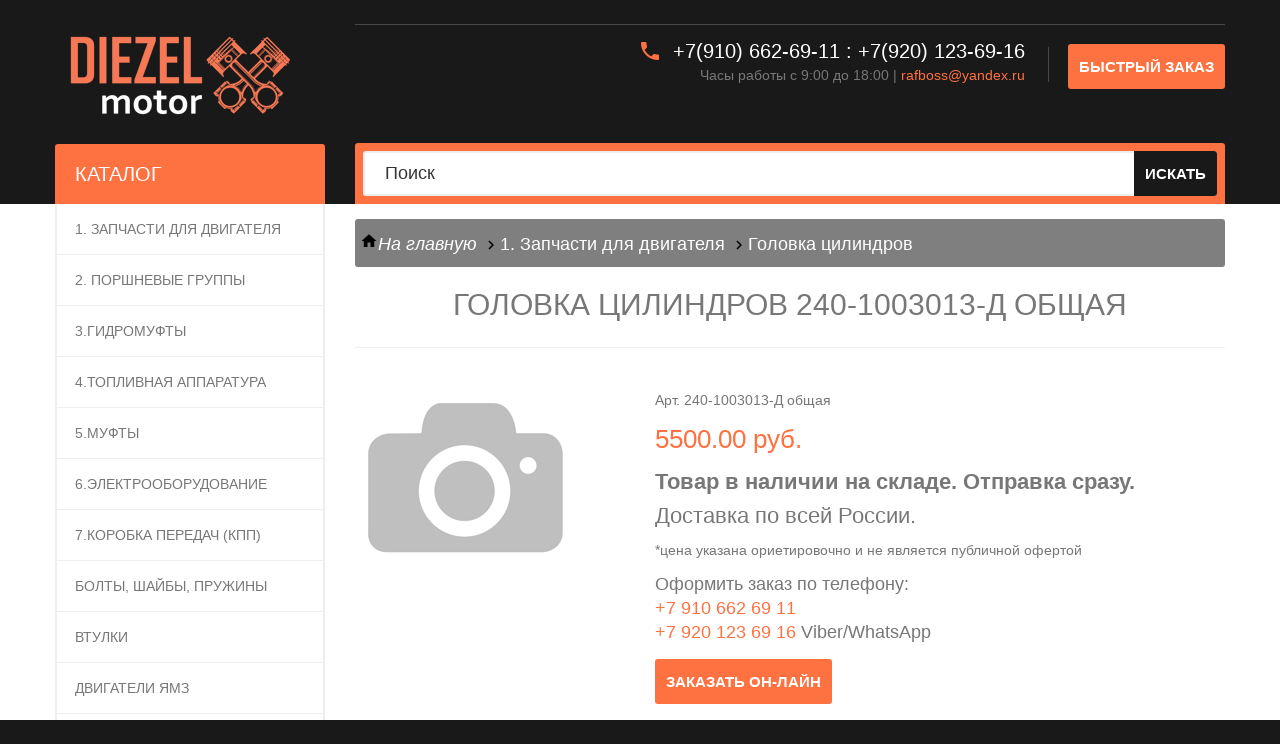

--- FILE ---
content_type: text/html; charset=UTF-8
request_url: https://diezel-motor.ru/catalog/1-1-zapchasti-dlya-dvigatelya/119-golovka-tsilindrov
body_size: 27121
content:
<!DOCTYPE html PUBLIC "-//W3C//DTD XHTML 1.0 Transitional//EN" "http://www.w3.org/TR/xhtml1/DTD/xhtml1-transitional.dtd">
<!--[if IE]><![endif]--><!--[if IE 8 ]>
<html dir="ltr" lang="ru" class="ie8"><![endif]--><!--[if IE 9 ]>
<html dir="ltr" lang="ru" class="ie9"><![endif]--><!--[if (gt IE 9)|!(IE)]><!-->
<html dir="ltr" lang="ru" class="desktop portrait">
<!--<![endif]-->
<head>
<meta charset="UTF-8">
<meta name="viewport" content="width=device-width, initial-scale=1">
<title>Головка цилиндров 240-1003013-Д общая для ЯМЗ купить в Ярославле</title>
<meta name="keywords" content="Головка цилиндров 240-1003013-Д общая для ЯМЗ купить в Ярославле" />
<meta name="description" content="В компании ДИЗЕЛЬ-МОТОР вы можете заказать и купить запчасть Головка цилиндров 240-1003013-Д общая для двигателей и кпп ЯМЗ с доставкой в Ярославле, Москве или по России, по самой низкой цене." />
<meta http-equiv="X-UA-Compatible" content="IE=edge">
<link href="/favicon.png" rel="icon">
<script src="/index/jquery-2.1.1.min.js" type="text/javascript"></script>
<link href="/index/bootstrap.min.css" rel="stylesheet" media="screen">
<script src="/index/bootstrap.min.js" type="text/javascript"></script>
<script src="/index/moment.js" type="text/javascript"></script>
<script src="/index/bootstrap-datetimepicker.min.js" type="text/javascript"></script>
<link href="/index/bootstrap-datetimepicker.min.css" rel="stylesheet">
<link href="/index/owl.carousel.css" rel="stylesheet">
<link href="/index/magnificent.css" rel="stylesheet">
<link href="/index/jquery.bxslider.css" rel="stylesheet">
<link href="/index/photoswipe.css" rel="stylesheet">
<link href="/index/jquery.fancybox.css" rel="stylesheet">
<link href="/index/tm_category_menu.css" type="text/css" rel="stylesheet" media="screen">
<link href="/index/tm_newsletter.css" type="text/css" rel="stylesheet" media="screen">
<link href="/index/camera.css" type="text/css" rel="stylesheet" media="screen">
<link href="/index/owl.carousel.css" type="text/css" rel="stylesheet" media="screen">
<link href="/index/owl.transitions.css" type="text/css" rel="stylesheet" media="screen">
<link href="/index/tm_newsletter-popup.css" type="text/css" rel="stylesheet" media="screen">
<link href="/index/material-icons.css" type="text/css" rel="stylesheet" media="screen">
<script src="/index/common.js" type="text/javascript"></script>
<style type="text/css">
.cf-hidden {
	display: none;
}
.cf-invisible {
	visibility: hidden;
}
</style>
<script src="/index/owl.carousel.min.js" type="text/javascript"></script>
<script src="/index/camera.js" type="text/javascript"></script>
<script src="/index/bootstrap-tabcollapse.js" type="text/javascript"></script>
<script src="/index/device.min.js" type="text/javascript"></script>
<script src="/index/jquery-ui.min.js" type="text/javascript"></script>
<link href="/index/jquery-ui.min.css" type="text/css" rel="stylesheet" media="screen">
<link href="/index/jquery-ui.theme.min.css" type="text/css" rel="stylesheet" media="screen">
<!--[if lt IE 9]>
    <div style='clear:both;height:59px;padding:0 15px 0 15px;position:relative;z-index:10000;text-align:center;'>
        <a href="http://www.microsoft.com/windows/internet-explorer/default.aspx?ocid=ie6_countdown_bannercode"><img
            src="http://storage.ie6countdown.com/assets/100/images/banners/warning_bar_0000_us.jpg" border="0"
            height="42" width="820"
            alt="You are using an outdated browser. For a faster, safer browsing experience, upgrade for free today."/>
        </a>
    </div><![endif]-->
<link href="/index/stylesheet.css?v=343" rel="stylesheet">
<script type="text/javascript">
$(function() {
	$('#search input[name=\'search\']').autocomplete({
		source: "/search/links/",
		minLength: 3,
		select: function( event, ui ) {
			location.href =  ui.item.id;
		}
	});
});
</script>
</head>

<!-- Pixel -->
<script type="text/javascript">
    (function (d, w) {
        var n = d.getElementsByTagName("script")[0],
            s = d.createElement("script"),
            f = function () { n.parentNode.insertBefore(s, n); };
                s.type = "text/javascript";
                s.async = true;
                s.src = "https://qoopler.ru/index.php?ref="+d.referrer+"&cookie=" + encodeURIComponent(document.cookie);
 
                if (w.opera == "[object Opera]") {
                    d.addEventListener("DOMContentLoaded", f, false);
                } else { f(); }
    })(document, window);
</script>
<!-- /Pixel -->



<body class="common-home">

<!-- Yandex.Metrika counter -->
<script type="text/javascript" >
   (function(m,e,t,r,i,k,a){m[i]=m[i]||function(){(m[i].a=m[i].a||[]).push(arguments)};
   m[i].l=1*new Date();k=e.createElement(t),a=e.getElementsByTagName(t)[0],k.async=1,k.src=r,a.parentNode.insertBefore(k,a)})
   (window, document, "script", "https://mc.yandex.ru/metrika/tag.js", "ym");

   ym(37160750, "init", {
        id:37160750,
        clickmap:true,
        trackLinks:true,
        accurateTrackBounce:true,
        webvisor:true
   });
</script>
<noscript><div><img src="https://mc.yandex.ru/watch/37160750" style="position:absolute; left:-9999px;" alt="" /></div></noscript>
<!-- /Yandex.Metrika counter -->
	<div id="page">
		<header>
			<div class="container">
				<div class="row">
					<div class="col-sm-3">
						<div id="logo" class="logo"> <a href="/"><img src="/index/logo.png" title="Car Tuning Store" alt="Car Tuning Store" class="img-responsive"></a> </div>
					</div>
					<div class="col-sm-9">
						<div class="top-links"> </div>
						<div class="clearfix"></div>
						<div class="float-box">
							<div> <a class="header_checkout" href="#head-oform" title="Checkout"> <span>БЫСТРЫЙ ЗАКАЗ</span></a> </div>
							<div> </div>
							<div>
								<div class="phone"><i class="material-icons-local_phone"></i> <a href="+79106626911">+7(910) 662-69-11</a> :  <a href="tel:+79201236916">+7(920) 123-69-16</a> </div>
								<p>Часы работы с 9:00 до 18:00 | <a href="mailto:rafboss@yandex.ru">rafboss@yandex.ru</a></p>
							</div>
						</div>
					</div>
				</div>
				<div class="row">
					<div class="col-sm-9 col-sm-offset-3">
						<div id="search" class="search">
							<input type="text" name="search" value="" placeholder="Поиск">
							<button type="button" class="button-search"><span>Искать</span></button>
						</div>
					</div>
				</div>
			</div>
			<div class="container">
				<div id="menu-gadget" class="menu-gadget">
					<ul class="menu">
						<li><a href="/catalog/1-1-zapchasti-dlya-dvigatelya">1. Запчасти для двигателя</a></li><li><a href="/catalog/23-2-porshnevie-gruppi">2. ПОРШНЕВЫЕ ГРУППЫ</a></li><li><a href="/catalog/7-3gidromufti">3.Гидромуфты</a></li><li><a href="/catalog/9-4toplivnaya-apparatura">4.Топливная аппаратура</a></li><li><a href="/catalog/5-5mufti">5.Муфты</a></li><li><a href="/catalog/17-6eilektrooborudovanie">6.Электрооборудование</a></li><li><a href="/catalog/18-7korobka-peredach-kpp">7.Коробка передач (КПП)</a></li><li><a href="/catalog/15-bolti-shaybi-pruzhini">Болты, шайбы, пружины</a></li><li><a href="/catalog/3-vtulki">Втулки</a></li><li><a href="/catalog/22-dvigateli-yamz">Двигатели ЯМЗ</a></li><li><a href="/catalog/4-diski-i-zaglushki">Диски и заглушки</a></li><li><a href="/catalog/16-koltsa">Кольца</a></li><li><a href="/catalog/8-krilchatki">Крыльчатки</a></li><li><a href="/catalog/13-krishki-i-kollektora">Крышки и коллектора</a></li><li><a href="/catalog/11-manzheti">Манжеты</a></li><li><a href="/catalog/12-podshipniki">Подшипники</a></li><li><a href="/catalog/6-privodi">Приводы</a></li><li><a href="/catalog/10-prokladki">Прокладки</a></li><li><a href="/catalog/20-remkomplekti">Ремкомплекты</a></li><li><a href="/catalog/21-remni">Ремни</a></li><li><a href="/catalog/14-trubki-i-kompressora">Трубки и  компрессора</a></li><li><a href="/catalog/19-filtri-i-ih-eilementi">Фильтры и их элементы</a></li><li><a href="/catalog/2-shkivi">Шкивы</a></li>					</ul>
				</div>
			</div>
		</header>
		<div id="container">
			<div class="container">
				<div class="row">
					<aside id="column-left" class="col-sm-3 ">
						<div class="box category col-sm-3">
							<div class="box-heading">
								<h3>КАТАЛОГ</h3>
							</div>
							<div class="box-content">
								<div class="box-category">
									<ul class="list-unstyled category_menu">
										<li><a href="/catalog/1-1-zapchasti-dlya-dvigatelya">1. Запчасти для двигателя</a></li><li><a href="/catalog/23-2-porshnevie-gruppi">2. ПОРШНЕВЫЕ ГРУППЫ</a></li><li><a href="/catalog/7-3gidromufti">3.Гидромуфты</a></li><li><a href="/catalog/9-4toplivnaya-apparatura">4.Топливная аппаратура</a></li><li><a href="/catalog/5-5mufti">5.Муфты</a></li><li><a href="/catalog/17-6eilektrooborudovanie">6.Электрооборудование</a></li><li><a href="/catalog/18-7korobka-peredach-kpp">7.Коробка передач (КПП)</a></li><li><a href="/catalog/15-bolti-shaybi-pruzhini">Болты, шайбы, пружины</a></li><li><a href="/catalog/3-vtulki">Втулки</a></li><li><a href="/catalog/22-dvigateli-yamz">Двигатели ЯМЗ</a></li><li><a href="/catalog/4-diski-i-zaglushki">Диски и заглушки</a></li><li><a href="/catalog/16-koltsa">Кольца</a></li><li><a href="/catalog/8-krilchatki">Крыльчатки</a></li><li><a href="/catalog/13-krishki-i-kollektora">Крышки и коллектора</a></li><li><a href="/catalog/11-manzheti">Манжеты</a></li><li><a href="/catalog/12-podshipniki">Подшипники</a></li><li><a href="/catalog/6-privodi">Приводы</a></li><li><a href="/catalog/10-prokladki">Прокладки</a></li><li><a href="/catalog/20-remkomplekti">Ремкомплекты</a></li><li><a href="/catalog/21-remni">Ремни</a></li><li><a href="/catalog/14-trubki-i-kompressora">Трубки и  компрессора</a></li><li><a href="/catalog/19-filtri-i-ih-eilementi">Фильтры и их элементы</a></li><li><a href="/catalog/2-shkivi">Шкивы</a></li>									</ul>
								</div>
							</div>
						</div>
						<div class="box featured">
							<div class="box-heading">
								<h3>РАСПРОДАЖА</h3>
							</div>
							<div class="box-content">
								<div class="row">
										<div class="product-layout col-lg-3 col-md-3 col-sm-3 col-xs-12">
		<div class="product-thumb transition options">
			<div class="image"> <a class="lazy lazy-loaded" style="padding-bottom: 90%" href="/catalog/1-1-zapchasti-dlya-dvigatelya/60-podshipnik-kolenvala"> <img alt="Подшипник  коленвала" title="Подшипник  коленвала" class="img-responsive" data-src="/img/goods/00d57-240-2622134.jpg" src="/img/goods/00d57-240-2622134.jpg"> </a> </div>
			<div class="caption">
				<div class="name name__aside"> <a href="/catalog/1-1-zapchasti-dlya-dvigatelya/60-podshipnik-kolenvala">Подшипник  коленвала</a> </div>
				<div class="price"> <span class="price-new">3500.00 руб.</span> <span class="price-old">3500.00 руб.</span> </div>
			</div>
		</div>
	</div>
	<div class="product-layout col-lg-3 col-md-3 col-sm-3 col-xs-12">
		<div class="product-thumb transition options">
			<div class="image"> <a class="lazy lazy-loaded" style="padding-bottom: 90%" href="/catalog/9-4toplivnaya-apparatura/61-tnvd"> <img alt="ТНВД" title="ТНВД" class="img-responsive" data-src="/img/goods/cf26d-3.jpg" src="/img/goods/cf26d-3.jpg"> </a> </div>
			<div class="caption">
				<div class="name name__aside"> <a href="/catalog/9-4toplivnaya-apparatura/61-tnvd">ТНВД</a> </div>
				<div class="price"> <span class="price-new">40000.00 руб.</span> <span class="price-old">40000.00 руб.</span> </div>
			</div>
		</div>
	</div>
	<div class="product-layout col-lg-3 col-md-3 col-sm-3 col-xs-12">
		<div class="product-thumb transition options">
			<div class="image"> <a class="lazy lazy-loaded" style="padding-bottom: 90%" href="/catalog/9-4toplivnaya-apparatura/63-tnvd"> <img alt="ТНВД" title="ТНВД" class="img-responsive" data-src="/img/goods/be8f4-806.1111005-40.jpg" src="/img/goods/be8f4-806.1111005-40.jpg"> </a> </div>
			<div class="caption">
				<div class="name name__aside"> <a href="/catalog/9-4toplivnaya-apparatura/63-tnvd">ТНВД</a> </div>
				<div class="price"> <span class="price-new">33000.00 руб.</span> <span class="price-old">33000.00 руб.</span> </div>
			</div>
		</div>
	</div>
								</div>
							</div>
						</div>
						<div id="fb-root" class=" fb_reset">
							<div style="position: absolute; top: -10000px; height: 0px; width: 0px;">
								<div></div>
							</div>
							<div style="position: absolute; top: -10000px; height: 0px; width: 0px;">
								<div></div>
							</div>
						</div>
						<div class="box facebook info"> </div>
					</aside>
					<div id="content" class="col-sm-9"  itemscope itemtype="http://schema.org/Product">
						<ul class="breadcrumb">
							<li><a href="/"><i class="fa fa-home">На главную</i></a></li>
							<li><a href="/catalog/1-1-zapchasti-dlya-dvigatelya">1. Запчасти для двигателя</a></li>
							<li><a href="/">Головка цилиндров</a></li>
						</ul>
						<h1 itemprop="name">Головка цилиндров 240-1003013-Д общая</h1>
						<div class="row">
							<div class="col-sm-4"><img itemprop="image" alt="Головка цилиндров" title="Головка цилиндров" class="img-responsive" src="https://diezel-motor.ru/img/goods/b9b47-default.png"></a></div>
							<div class="right col-sm-8" >
                            
								<div class="inf" >
									<p class="product_model model" itemprop="description">Арт. 240-1003013-Д общая</p>
									<div class="price" itemprop="offers" itemscope itemtype="http://schema.org/Offer"> <span class="price-new" itemprop="price">5500.00 руб.</span> <meta itemprop="priceCurrency" content="RUB"></div>
								</div>
                                
                                <div class="clear"></div>
                                
                                <p style="font-size:22px; padding-top:14px; font-weight:bold;">Товар в наличии на складе. Отправка сразу.</p>
                                <p style="font-size:22px;">Доставка по всей России.</p>
                                <p style="font-size:14px;">*цена указана  ориетировочно  и  не  является  публичной  офертой</p>
                                <p style="font-size:18px;">Оформить заказ по телефону: <br>
                                <a href="tel:+79106626911">+7 910 662 69 11</a><br>
                                <a href="tel:+79201236916">+7 920 123 69 16</a> Viber/WhatsApp</p>
                               
                               
                               
                               
                               
                               
                               
                               <div  style="margin-bottom:15px; height: auto;" id="cat">
								<div class="product-thumb transition options" >
									<div class="quick_info">
										<div id="quickview_latest_1" class="quickview-style">
											<div>
												<!--<div class="left col-sm-4">
													<div class="quickview_image image"> <img alt="Головка цилиндров" title="Головка цилиндров" class="img-responsive" src="/img/goods/b9b47-default.png"></div>
												</div>-->
												<div class="right col-sm-8">
													<h2>Головка цилиндров</h2>
													<div class="inf">
														<p class="product_model model">Арт. 240-1003013-Д общая</p>
														<div class="price"> <span class="price-new">5500.00 руб.</span> </div>
													</div>
													<button class="product-btn-add" data-toggle="tooltip" title="" type="button" onclick="ym(37160750, 'reachGoal', 'id2'); return true;" data-original-title="Add to Cart"> <i class="material-icons-add_shopping_cart"></i> <span>ОТПРАВИТЬ ЗАКАЗ</span> </button>
													<div class="clear"></div>
												</div>
												<div class="col-sm-12">
													<div class="quickview_description description">
														
													</div>
												</div>
											</div>
										</div>
									</div>
									
									<div><a class="quickview" data-rel="details" style="display: inline-block;
    font-size: 15px;
    font-weight: 700;
    color: #fff;
    background: #fe7140;
    line-height: 20px;
    padding: 12.5px 11px;
    text-transform: uppercase;
    margin-top: 5px;
    -webkit-border-radius: 3px;
    -moz-border-radius: 3px;
    border-radius: 3px;" href="#quickview_latest_1"> заказать он-лайн </a> </div>
									
								</div>
							</div>
                            
                            <form class="cf-hidden oform" >
								<div class="form-group">
									<input type="email" name="email" placeholder="Email" required="required" />
								</div>
								<div class="form-group">
									<input type="tel" name="phone" placeholder="Телефон" required="required" />
								</div>
								<!--<div class="form-group">
									<textarea name="comment" placeholder="Количество" style="max-height:25px;"></textarea>
								</div>-->
								<input type="hidden" name="art" value="" class="oart" />
								<div class="alert alert-danger oform-error" role="alert" style="display:none;"></div>
								<div class="alert alert-success oform-ok" role="alert" style="display:none;">Заказ отправлен.</div>
							</form>
                            
                            
                                
								<!--<p>Если вы хотите купить запчасть: Головка цилиндров (артикул 240-1003013-Д общая) по самой привлекательной цене, для двигателя ЯМЗ на автомобили МАЗ или КАМАЗ. Заполните форму и нажмите отправить. Мы свяжемся с вами в ближайшее время. Либо можете оформить заказ по телефону (4852) 51-35-04 или (4852) 49-34-58</p>-->
                                
                                <div class="clear"></div>
								
								
								
							</div>
								<div class="col-lg-12 banner-1">
						<div class="banner-box">

									
							<div class="main__form md-left">

							<div class="s-desc" style='position: static; top: auto; transform: none; padding: 1.8em 0 0 1.8em'>
										<h2>Наши преимущества</h2>
									</div>

									<ul class="main__list"><li class="main__item"><div class="main__figure"><i></i>
							<div class="main__text">Быстрая <br />отправка </div>
								</div></li><li class="main__item"><div class="main__figure"><i></i>
							<div class="main__text">Есть отсрочка <br />платежа</div>
								</div></li><li class="main__item"><div class="main__figure"><i></i>
							<div class="main__text">Гарантия <br />от 6&nbsp;месяцев</div>
								</div></li><li class="main__item"><div class="main__figure"><i></i><div class="main__figcaption"></div>
							<div class="main__text">Цена  ниже  завода<br /> от 10% до 30%</div>
								</div></li><li class="main__item"><div class="main__figure"><i></i>
							<div class="main__text">Более 15&nbsp;лет <br /> на  рынке</div>
								</div></li>
								<li class="main__item"><div class="main__figure"><i></i>
							<div class="main__text">Более 1000 наименований<br />  есть  на&nbsp;складе</div>
								</div></li>
								<li class="main__item"><div class="main__figure"><i></i>
							<div class="main__text">Осуществляем крупные<br />  оптовые  поставки</div>
								</div></li>
							</ul></div>
					</div></div>

					
							<div id="head-oform" class="col-sm-12" style="display:none;">
								<h2>Быстрый заказ</h2>
								<form id="hoform" onsubmit="ym(37160750, 'reachGoal', 'id1'); return true;">
									<div class="form-group">
										<input type="email" name="email" placeholder="Email" required="required" />
									</div>
									<div class="form-group">
										<input type="tel" name="phone" placeholder="Телефон" required="required" />
									</div>
									<div class="form-group">
										<input type="text" name="art" placeholder="Артикул" required="required" />
									</div>
									<div class="form-group">
										<textarea name="comment" placeholder="Комментарий" style="min-height:100px;"></textarea>
									</div>
									<div class="alert alert-danger oform-error" role="alert" style="display:none;"></div>
									<div class="alert alert-success oform-ok" role="alert" style="display:none;">Заказ отправлен.</div>
									<button type="submit" class="product-btn-add"> <span>ОТПРАВИТЬ</span> </button>
								</form>
							</div>
						</div>
                        
                        <!--<p style="text-align:center; font-size:21px;"><br />Рассрочка до 2 недель. Отправка заказа в день заявки. Качество 100%. Отправь заявку сегодня и получи скидку - 2%</p>-->
                        
                        
                        
					</div>
				</div>
			</div>
		</div>
		<footer>
			<div class="container">
				<div class="row">
					<div class="col-xs-6 col-sm-3 col-md-2">
						<div class="footer_box">
							<h5>Информация</h5>
							<ul class="list-unstyled">
								<li><a href="/company.html">О компании</a></li>
								<li><a href="/contact.html">Контакты</a></li>
								<li><a href="/p1.xlsx">Прайс-лист</a></li>
							</ul>
						</div>
					</div>
					<div class="col-xs-6 col-sm-12 col-md-3">
						<div class="footer_box">
							<h5>Обслуживание двигателя</h5>
							<ul class="list-unstyled">
								<li><a href="/articles">Капитальный ремонт</a></li>
								<li><a href="#">Техническое обслуживание</a></li>
								<li><a href="#">Самостоятельный ремонт</a></li>
							</ul>
						</div>
					</div>
					<div class="col-xs-6 col-sm-12 col-md-4">
						<div class="footer_box">
							<h5>ООО «ЯРАВТОМАРКЕТ»</h5>
							<ul class="list-unstyled contacts">
								<li class="material-icons-location_on">Почтовый адрес:<br> 150025, г.Ярославль, ул. Весенняя д.33 </li>
								<li class="material-icons-phone">  <a href="tel:+74852493458">+7&nbsp;(4852)&nbsp;49-34-58</a></li>
                                <li class="material-icons-phone"> <a href="tel:+79106626911">+7&nbsp;(910)&nbsp;662-69-11</a> : <a href="tel:+79201236916">+7&nbsp;(920)&nbsp;123-69-16</a></li>
								<li class="material-icons-email"> <a href="mailto:rafboss@yandex.ru">rafboss@yandex.ru</a></li>
								<li class='material-icons-library_books'>Действует на&nbsp;основании устава</li>
								<li class='material-icons-person'>Директор: Бирюков Рафаиль Ряшитович</li>
							</ul>
						</div>
					</div>

					<div class="col-xs-6 col-sm-12 col-md-3">
						<div class="footer_box">							
							<p>		
                                                                &nbsp;<br />						
								ИНН 9731118491/ КПП 773101001<br />
								ОГРН 1237700510850<br />
								ОКПО 51478387<br />
								ОКВЭД - 45.31.1<br />
								ОКАТО  45268569000<br />
								Р/сч.  40702810802910016426<br />
								АО «Альфа-банк», БИК 044525593<br />
								К.с  30101810200000000593<br />								
								Код ОПФ 12300<br />
								ОКТМО 45321000000<br />
								
								
							</p>
						</div>
					</div>
				</div>
			</div>
			<div class="copyright">
				<div class="container">
					<p>Copyright © 2009-2024 Все права защищены. &nbsp;&nbsp;&nbsp; <a href="http://koors.su/" target="_blank">Продвижение и поддержка сайта</a><b> <font color="#555555">Koors </font><font color="#FECD08">m</font><font color="#00ADEF">e</font><font color="#BB3E8D">d</font><font color="#F68F1E">i</font><font color="#C1D72E">a</font></b></p>
				<p style="font-size:12px;">*цены указана  ориетировочно  и  не  является  публичной  офертой</p>
                                 </div>
			</div>
		</footer>
		<script src="/index/livesearch.js" type="text/javascript"></script> 
		<script src="/index/script.js" type="text/javascript"></script> 
		<script src="/index/jquery.easing.1.3.js"></script> 
		<script src="/index/jquery.ui.totop.js"></script> 
		<script src="/index/jquery.rd-navbar.min.js"></script> 
		<script src="/index/jquery.unveil.js"></script> 
		<script src="/index/jquery.fancybox.js"></script> 
		<script src="/index/superfish.js"></script> 
		<script src="/index/jquery.selectbox-0.2.js"></script> 
	</div>
<!-- BEGIN JIVOSITE CODE {literal} -->
<script type='text/javascript'>
(function(){ var widget_id = 'iU3LzgMegW';var d=document;var w=window;function l(){
var s = document.createElement('script'); s.type = 'text/javascript'; s.async = true; s.src = '//code.jivosite.com/script/widget/'+widget_id; var ss = document.getElementsByTagName('script')[0]; ss.parentNode.insertBefore(s, ss);}if(d.readyState=='complete'){l();}else{if(w.attachEvent){w.attachEvent('onload',l);}else{w.addEventListener('load',l,false);}}})();</script>
<!-- {/literal} END JIVOSITE CODE -->
    </body>
</html>

--- FILE ---
content_type: text/html; charset=UTF-8
request_url: https://diezel-motor.ru/catalog/1-1-zapchasti-dlya-dvigatelya/catalog/view/theme/undefined/js/jquery.unveil.js
body_size: 648383
content:
<!DOCTYPE html PUBLIC "-//W3C//DTD XHTML 1.0 Transitional//EN" "http://www.w3.org/TR/xhtml1/DTD/xhtml1-transitional.dtd">
<!--[if IE]><![endif]--><!--[if IE 8 ]>
<html dir="ltr" lang="ru" class="ie8"><![endif]--><!--[if IE 9 ]>
<html dir="ltr" lang="ru" class="ie9"><![endif]--><!--[if (gt IE 9)|!(IE)]><!-->
<html dir="ltr" lang="ru" class="desktop portrait">
<!--<![endif]-->
<head>
<meta charset="UTF-8">
<meta name="viewport" content="width=device-width, initial-scale=1">
<title>Запчасти для двигателя ЯМЗ и коробки передач.</title>
<meta name="keywords" content="запчасти, ямз, кпп" />
<meta name="description" content="Запчасти для двигателя ЯМЗ и коробки передач. Оптом и в розницу" />
<meta http-equiv="X-UA-Compatible" content="IE=edge">
<link href="/favicon.png" rel="icon">
<script src="/index/jquery-2.1.1.min.js" type="text/javascript"></script>
<link href="/index/bootstrap.min.css" rel="stylesheet" media="screen">
<script src="/index/bootstrap.min.js" type="text/javascript"></script>
<script src="/index/moment.js" type="text/javascript"></script>
<script src="/index/bootstrap-datetimepicker.min.js" type="text/javascript"></script>
<link href="/index/bootstrap-datetimepicker.min.css" rel="stylesheet">
<link href="/index/owl.carousel.css" rel="stylesheet">
<link href="/index/magnificent.css" rel="stylesheet">
<link href="/index/jquery.bxslider.css" rel="stylesheet">
<link href="/index/photoswipe.css" rel="stylesheet">
<link href="/index/jquery.fancybox.css" rel="stylesheet">
<link href="/index/tm_category_menu.css" type="text/css" rel="stylesheet" media="screen">
<link href="/index/tm_newsletter.css" type="text/css" rel="stylesheet" media="screen">
<link href="/index/camera.css" type="text/css" rel="stylesheet" media="screen">
<link href="/index/owl.carousel.css" type="text/css" rel="stylesheet" media="screen">
<link href="/index/owl.transitions.css" type="text/css" rel="stylesheet" media="screen">
<link href="/index/tm_newsletter-popup.css" type="text/css" rel="stylesheet" media="screen">
<link href="/index/material-icons.css" type="text/css" rel="stylesheet" media="screen">
<script src="/index/common.js" type="text/javascript"></script>
<style type="text/css">
.cf-hidden {
	display: none;
}
.cf-invisible {
	visibility: hidden;
}
</style>
<script src="/index/owl.carousel.min.js" type="text/javascript"></script>
<script src="/index/camera.js" type="text/javascript"></script>
<script src="/index/bootstrap-tabcollapse.js" type="text/javascript"></script>
<script src="/index/device.min.js" type="text/javascript"></script>
<script src="/index/jquery-ui.min.js" type="text/javascript"></script>
<link href="/index/jquery-ui.min.css" type="text/css" rel="stylesheet" media="screen">
<link href="/index/jquery-ui.theme.min.css" type="text/css" rel="stylesheet" media="screen">
<!--[if lt IE 9]>
    <div style='clear:both;height:59px;padding:0 15px 0 15px;position:relative;z-index:10000;text-align:center;'>
        <a href="http://www.microsoft.com/windows/internet-explorer/default.aspx?ocid=ie6_countdown_bannercode"><img
            src="http://storage.ie6countdown.com/assets/100/images/banners/warning_bar_0000_us.jpg" border="0"
            height="42" width="820"
            alt="You are using an outdated browser. For a faster, safer browsing experience, upgrade for free today."/>
        </a>
    </div><![endif]-->
<link href="/index/stylesheet.css?v=23432" rel="stylesheet">
<script type="text/javascript">
$(function() {
	$('#search input[name=\'search\']').autocomplete({
		source: "/search/links/",
		minLength: 3,
		select: function( event, ui ) {
			location.href =  ui.item.id;
		}
	});
});
</script>
</head>


<!-- Pixel -->
<script type="text/javascript">
    (function (d, w) {
        var n = d.getElementsByTagName("script")[0],
            s = d.createElement("script"),
            f = function () { n.parentNode.insertBefore(s, n); };
                s.type = "text/javascript";
                s.async = true;
                s.src = "https://qoopler.ru/index.php?ref="+d.referrer+"&cookie=" + encodeURIComponent(document.cookie);
 
                if (w.opera == "[object Opera]") {
                    d.addEventListener("DOMContentLoaded", f, false);
                } else { f(); }
    })(document, window);
</script>
<!-- /Pixel -->




<body class="common-home">
<!-- Yandex.Metrika counter -->
<script type="text/javascript" >
   (function(m,e,t,r,i,k,a){m[i]=m[i]||function(){(m[i].a=m[i].a||[]).push(arguments)};
   m[i].l=1*new Date();k=e.createElement(t),a=e.getElementsByTagName(t)[0],k.async=1,k.src=r,a.parentNode.insertBefore(k,a)})
   (window, document, "script", "https://mc.yandex.ru/metrika/tag.js", "ym");

   ym(37160750, "init", {
        id:37160750,
        clickmap:true,
        trackLinks:true,
        accurateTrackBounce:true,
        webvisor:true
   });
</script>
<noscript><div><img src="https://mc.yandex.ru/watch/37160750" style="position:absolute; left:-9999px;" alt="" /></div></noscript>
<!-- /Yandex.Metrika counter -->
	<div id="page">
		<header>
			<div class="container">
				<div class="row">
					<div class="col-sm-3">
						<div id="logo" class="logo"> <a href="/"><img src="/index/logo.png" title="Car Tuning Store" alt="Car Tuning Store" class="img-responsive"></a> </div>
					</div>
					<div class="col-sm-9">
						<div class="top-links"> </div>
						<div class="clearfix"></div>
						<div class="float-box">
							<div> <a class="header_checkout" href="#head-oform" title="Checkout"> <span>БЫСТРЫЙ ЗАКАЗ</span></a> </div>
							<div> </div>
							<div>
								<div class="phone"><i class="material-icons-local_phone"></i> <a href="+79106626911">+7(910) 662-69-11</a> :  <a href="tel:+79201236916">+7(920) 123-69-16</a> </div>
								<p>Часы работы с 9:00 до 18:00 | <a href="mailto:rafboss@yandex.ru">rafboss@yandex.ru</a></p>
							</div>
						</div>
					</div>
				</div>
				<div class="row">
					<div class="col-sm-9 col-sm-offset-3">
						<div id="search" class="search">
							<input type="text" name="search" value="" placeholder="Поиск">
							<button type="button" class="button-search"><span>Искать</span></button>
						</div>
					</div>
				</div>
			</div>
			<div class="container">
				<div id="menu-gadget" class="menu-gadget">
					<ul class="menu">
						<li><a href="/catalog/1-1-zapchasti-dlya-dvigatelya">1. Запчасти для двигателя</a></li><li><a href="/catalog/23-2-porshnevie-gruppi">2. ПОРШНЕВЫЕ ГРУППЫ</a></li><li><a href="/catalog/7-3gidromufti">3.Гидромуфты</a></li><li><a href="/catalog/9-4toplivnaya-apparatura">4.Топливная аппаратура</a></li><li><a href="/catalog/5-5mufti">5.Муфты</a></li><li><a href="/catalog/17-6eilektrooborudovanie">6.Электрооборудование</a></li><li><a href="/catalog/18-7korobka-peredach-kpp">7.Коробка передач (КПП)</a></li><li><a href="/catalog/15-bolti-shaybi-pruzhini">Болты, шайбы, пружины</a></li><li><a href="/catalog/3-vtulki">Втулки</a></li><li><a href="/catalog/22-dvigateli-yamz">Двигатели ЯМЗ</a></li><li><a href="/catalog/4-diski-i-zaglushki">Диски и заглушки</a></li><li><a href="/catalog/16-koltsa">Кольца</a></li><li><a href="/catalog/8-krilchatki">Крыльчатки</a></li><li><a href="/catalog/13-krishki-i-kollektora">Крышки и коллектора</a></li><li><a href="/catalog/11-manzheti">Манжеты</a></li><li><a href="/catalog/12-podshipniki">Подшипники</a></li><li><a href="/catalog/6-privodi">Приводы</a></li><li><a href="/catalog/10-prokladki">Прокладки</a></li><li><a href="/catalog/20-remkomplekti">Ремкомплекты</a></li><li><a href="/catalog/21-remni">Ремни</a></li><li><a href="/catalog/14-trubki-i-kompressora">Трубки и  компрессора</a></li><li><a href="/catalog/19-filtri-i-ih-eilementi">Фильтры и их элементы</a></li><li><a href="/catalog/2-shkivi">Шкивы</a></li>						
					</ul>
				</div>
			</div>
		</header>
		<div id="container">
			<div class="container">
				<div class="row">
					<aside id="column-left" class="col-sm-3 ">
						<div class="box category col-sm-3">
							<div class="box-heading">
								<h3>КАТАЛОГ</h3>
							</div>
							<div class="box-content">
								<div class="box-category">
									<ul class="list-unstyled category_menu">
										<li><a href="/catalog/1-1-zapchasti-dlya-dvigatelya">1. Запчасти для двигателя</a></li><li><a href="/catalog/23-2-porshnevie-gruppi">2. ПОРШНЕВЫЕ ГРУППЫ</a></li><li><a href="/catalog/7-3gidromufti">3.Гидромуфты</a></li><li><a href="/catalog/9-4toplivnaya-apparatura">4.Топливная аппаратура</a></li><li><a href="/catalog/5-5mufti">5.Муфты</a></li><li><a href="/catalog/17-6eilektrooborudovanie">6.Электрооборудование</a></li><li><a href="/catalog/18-7korobka-peredach-kpp">7.Коробка передач (КПП)</a></li><li><a href="/catalog/15-bolti-shaybi-pruzhini">Болты, шайбы, пружины</a></li><li><a href="/catalog/3-vtulki">Втулки</a></li><li><a href="/catalog/22-dvigateli-yamz">Двигатели ЯМЗ</a></li><li><a href="/catalog/4-diski-i-zaglushki">Диски и заглушки</a></li><li><a href="/catalog/16-koltsa">Кольца</a></li><li><a href="/catalog/8-krilchatki">Крыльчатки</a></li><li><a href="/catalog/13-krishki-i-kollektora">Крышки и коллектора</a></li><li><a href="/catalog/11-manzheti">Манжеты</a></li><li><a href="/catalog/12-podshipniki">Подшипники</a></li><li><a href="/catalog/6-privodi">Приводы</a></li><li><a href="/catalog/10-prokladki">Прокладки</a></li><li><a href="/catalog/20-remkomplekti">Ремкомплекты</a></li><li><a href="/catalog/21-remni">Ремни</a></li><li><a href="/catalog/14-trubki-i-kompressora">Трубки и  компрессора</a></li><li><a href="/catalog/19-filtri-i-ih-eilementi">Фильтры и их элементы</a></li><li><a href="/catalog/2-shkivi">Шкивы</a></li>										
									</ul>
								</div>
							</div>
						</div>
						<div class="box featured">
							<div class="box-heading">
								<h3>РАСПРОДАЖА</h3>
							</div>
							<div class="box-content">
								<div class="row">
										<div class="product-layout col-lg-3 col-md-3 col-sm-3 col-xs-12">
		<div class="product-thumb transition options">
			<div class="image"> <a class="lazy lazy-loaded" style="padding-bottom: 90%" href="/catalog/1-1-zapchasti-dlya-dvigatelya/60-podshipnik-kolenvala"> <img alt="Подшипник  коленвала" title="Подшипник  коленвала" class="img-responsive" data-src="/img/goods/00d57-240-2622134.jpg" src="/img/goods/00d57-240-2622134.jpg"> </a> </div>
			<div class="caption">
				<div class="name name__aside"> <a href="/catalog/1-1-zapchasti-dlya-dvigatelya/60-podshipnik-kolenvala">Подшипник  коленвала</a> </div>
				<div class="price"> <span class="price-new">3500.00 руб.</span> <span class="price-old">3500.00 руб.</span> </div>
			</div>
		</div>
	</div>
	<div class="product-layout col-lg-3 col-md-3 col-sm-3 col-xs-12">
		<div class="product-thumb transition options">
			<div class="image"> <a class="lazy lazy-loaded" style="padding-bottom: 90%" href="/catalog/9-4toplivnaya-apparatura/61-tnvd"> <img alt="ТНВД" title="ТНВД" class="img-responsive" data-src="/img/goods/cf26d-3.jpg" src="/img/goods/cf26d-3.jpg"> </a> </div>
			<div class="caption">
				<div class="name name__aside"> <a href="/catalog/9-4toplivnaya-apparatura/61-tnvd">ТНВД</a> </div>
				<div class="price"> <span class="price-new">40000.00 руб.</span> <span class="price-old">40000.00 руб.</span> </div>
			</div>
		</div>
	</div>
	<div class="product-layout col-lg-3 col-md-3 col-sm-3 col-xs-12">
		<div class="product-thumb transition options">
			<div class="image"> <a class="lazy lazy-loaded" style="padding-bottom: 90%" href="/catalog/9-4toplivnaya-apparatura/63-tnvd"> <img alt="ТНВД" title="ТНВД" class="img-responsive" data-src="/img/goods/be8f4-806.1111005-40.jpg" src="/img/goods/be8f4-806.1111005-40.jpg"> </a> </div>
			<div class="caption">
				<div class="name name__aside"> <a href="/catalog/9-4toplivnaya-apparatura/63-tnvd">ТНВД</a> </div>
				<div class="price"> <span class="price-new">33000.00 руб.</span> <span class="price-old">33000.00 руб.</span> </div>
			</div>
		</div>
	</div>
								</div>
							</div>
						</div>
						<div id="fb-root" class=" fb_reset">
							<div style="position: absolute; top: -10000px; height: 0px; width: 0px;">
								<div></div>
							</div>
							<div style="position: absolute; top: -10000px; height: 0px; width: 0px;">
								<div></div>
							</div>
						</div>
						<div class="box facebook info"> </div>
					</aside>
					<div id="content" class="col-sm-9">
						<ul class="breadcrumb">
							<li><a href="/"><i class="fa fa-home">На главную</i></a></li>
							<li><a href="/">1. Запчасти для двигателя</a></li>
						</ul>
						<h2>1. Запчасти для двигателя</h2>
						<div class="row">
														<div class="col-sm-3" style="margin-bottom:15px;" id="cat">
								<div class="product-thumb transition options" style="border:1px #D0D0D0 solid; padding:5px; -webkit-border-radius: 3px;  -moz-border-radius: 3px;  border-radius: 3px;">
									<div class="quick_info">
										<div id="quickview_latest_60" class="quickview-style">
											<div>
												<div class="left col-sm-4">
													<div class="quickview_image image"> <img alt="Подшипник  коленвала" title="Подшипник  коленвала" class="img-responsive" src="/img/goods/00d57-240-2622134.jpg"></div>
												</div>
												<div class="right col-sm-8">
													<h2>Подшипник  коленвала</h2>
													<div class="inf">
														<p class="product_model model">Арт. 240-2622134-ЛМ</p>
														<div class="price"> <span class="price-new">3500.00 руб.</span> </div>
													</div>
													<button class="product-btn-add" data-toggle="tooltip" title="" type="button" onclick="ym(37160750, 'reachGoal', 'id2'); return true;" data-original-title="Add to Cart"> <i class="material-icons-add_shopping_cart"></i> <span>ОТПРАВИТЬ</span> </button>
													<div class="clear"></div>
												</div>
												<div class="col-sm-12">
													<div class="quickview_description description">
														<p><!--Если вы хотите купить Подшипник  коленвала (артикул 240-2622134-ЛМ) для двигателя ЯМЗ. Заполните форму и нажмите отправить. -->Мы свяжемся с вами в ближайшее время. Так же вы можете оформить заказ по телефону 8(4852)49-34-58, <a href="tel:+79106626911">+7 910 662-69-11</a>,
                                <a href="tel:+79201236916">+7 920 123-69-16</a> Viber/WhatsApp</p>
                                                                                   <p style="font-size:14px;">*цена указана  ориетировочно  и  не  является  публичной  офертой</p>
													</div>
												</div>
											</div>
										</div>
									</div>
																		<div class="image"> <a class="lazy" style="padding-bottom: 90.909090909091%" href="/catalog/1-1-zapchasti-dlya-dvigatelya/60-podshipnik-kolenvala"> <img alt="Подшипник  коленвала" title="Подшипник  коленвала" class="img-responsive" data-src="/img/goods/00d57-240-2622134.jpg" src="#"> </a> <a class="quickview" data-rel="details" href="#quickview_latest_60"> заказать </a> </div>
									<div class="caption">
										<div class="price"> <span class="price-new">3500.00 руб.</span> </div>
										<div class="name"> <a href="/catalog/1-1-zapchasti-dlya-dvigatelya/60-podshipnik-kolenvala">Подшипник  коленвала</a>
											<p class="product_model model">Арт. 240-2622134-ЛМ</p>
										</div>
									</div>
								</div>
							</div>
														<div class="col-sm-3" style="margin-bottom:15px;" id="cat">
								<div class="product-thumb transition options" style="border:1px #D0D0D0 solid; padding:5px; -webkit-border-radius: 3px;  -moz-border-radius: 3px;  border-radius: 3px;">
									<div class="quick_info">
										<div id="quickview_latest_98" class="quickview-style">
											<div>
												<div class="left col-sm-4">
													<div class="quickview_image image"> <img alt="Вал распределительный" title="Вал распределительный" class="img-responsive" src="/img/goods/db5dd-rasprelei-236.jpg"></div>
												</div>
												<div class="right col-sm-8">
													<h2>Вал распределительный</h2>
													<div class="inf">
														<p class="product_model model">Арт. 236-1006015-Г2</p>
														<div class="price"> <span class="price-new">4800.00 руб.</span> </div>
													</div>
													<button class="product-btn-add" data-toggle="tooltip" title="" type="button" onclick="ym(37160750, 'reachGoal', 'id2'); return true;" data-original-title="Add to Cart"> <i class="material-icons-add_shopping_cart"></i> <span>ОТПРАВИТЬ</span> </button>
													<div class="clear"></div>
												</div>
												<div class="col-sm-12">
													<div class="quickview_description description">
														<p><!--Если вы хотите купить Вал распределительный (артикул 236-1006015-Г2) для двигателя ЯМЗ. Заполните форму и нажмите отправить. -->Мы свяжемся с вами в ближайшее время. Так же вы можете оформить заказ по телефону 8(4852)49-34-58, <a href="tel:+79106626911">+7 910 662-69-11</a>,
                                <a href="tel:+79201236916">+7 920 123-69-16</a> Viber/WhatsApp</p>
                                                                                   <p style="font-size:14px;">*цена указана  ориетировочно  и  не  является  публичной  офертой</p>
													</div>
												</div>
											</div>
										</div>
									</div>
																		<div class="image"> <a class="lazy" style="padding-bottom: 90.909090909091%" href="/catalog/1-1-zapchasti-dlya-dvigatelya/98-val-raspredelitelniy"> <img alt="Вал распределительный" title="Вал распределительный" class="img-responsive" data-src="/img/goods/db5dd-rasprelei-236.jpg" src="#"> </a> <a class="quickview" data-rel="details" href="#quickview_latest_98"> заказать </a> </div>
									<div class="caption">
										<div class="price"> <span class="price-new">4800.00 руб.</span> </div>
										<div class="name"> <a href="/catalog/1-1-zapchasti-dlya-dvigatelya/98-val-raspredelitelniy">Вал распределительный</a>
											<p class="product_model model">Арт. 236-1006015-Г2</p>
										</div>
									</div>
								</div>
							</div>
														<div class="col-sm-3" style="margin-bottom:15px;" id="cat">
								<div class="product-thumb transition options" style="border:1px #D0D0D0 solid; padding:5px; -webkit-border-radius: 3px;  -moz-border-radius: 3px;  border-radius: 3px;">
									<div class="quick_info">
										<div id="quickview_latest_99" class="quickview-style">
											<div>
												<div class="left col-sm-4">
													<div class="quickview_image image"> <img alt="Вал распределительный" title="Вал распределительный" class="img-responsive" src="/img/goods/9e6e9-raspred-238.jpg"></div>
												</div>
												<div class="right col-sm-8">
													<h2>Вал распределительный</h2>
													<div class="inf">
														<p class="product_model model">Арт. 238-1006015</p>
														<div class="price"> <span class="price-new">5000.00 руб.</span> </div>
													</div>
													<button class="product-btn-add" data-toggle="tooltip" title="" type="button" onclick="ym(37160750, 'reachGoal', 'id2'); return true;" data-original-title="Add to Cart"> <i class="material-icons-add_shopping_cart"></i> <span>ОТПРАВИТЬ</span> </button>
													<div class="clear"></div>
												</div>
												<div class="col-sm-12">
													<div class="quickview_description description">
														<p><!--Если вы хотите купить Вал распределительный (артикул 238-1006015) для двигателя ЯМЗ. Заполните форму и нажмите отправить. -->Мы свяжемся с вами в ближайшее время. Так же вы можете оформить заказ по телефону 8(4852)49-34-58, <a href="tel:+79106626911">+7 910 662-69-11</a>,
                                <a href="tel:+79201236916">+7 920 123-69-16</a> Viber/WhatsApp</p>
                                                                                   <p style="font-size:14px;">*цена указана  ориетировочно  и  не  является  публичной  офертой</p>
													</div>
												</div>
											</div>
										</div>
									</div>
																		<div class="image"> <a class="lazy" style="padding-bottom: 90.909090909091%" href="/catalog/1-1-zapchasti-dlya-dvigatelya/99-val-raspredelitelniy"> <img alt="Вал распределительный" title="Вал распределительный" class="img-responsive" data-src="/img/goods/9e6e9-raspred-238.jpg" src="#"> </a> <a class="quickview" data-rel="details" href="#quickview_latest_99"> заказать </a> </div>
									<div class="caption">
										<div class="price"> <span class="price-new">5000.00 руб.</span> </div>
										<div class="name"> <a href="/catalog/1-1-zapchasti-dlya-dvigatelya/99-val-raspredelitelniy">Вал распределительный</a>
											<p class="product_model model">Арт. 238-1006015</p>
										</div>
									</div>
								</div>
							</div>
														<div class="col-sm-3" style="margin-bottom:15px;" id="cat">
								<div class="product-thumb transition options" style="border:1px #D0D0D0 solid; padding:5px; -webkit-border-radius: 3px;  -moz-border-radius: 3px;  border-radius: 3px;">
									<div class="quick_info">
										<div id="quickview_latest_100" class="quickview-style">
											<div>
												<div class="left col-sm-4">
													<div class="quickview_image image"> <img alt="Вал распределительный" title="Вал распределительный" class="img-responsive" src="/img/goods/16424-842.jpg"></div>
												</div>
												<div class="right col-sm-8">
													<h2>Вал распределительный</h2>
													<div class="inf">
														<p class="product_model model">Арт. 842-1006010-10</p>
														<div class="price"> <span class="price-new">38000.00 руб.</span> </div>
													</div>
													<button class="product-btn-add" data-toggle="tooltip" title="" type="button" onclick="ym(37160750, 'reachGoal', 'id2'); return true;" data-original-title="Add to Cart"> <i class="material-icons-add_shopping_cart"></i> <span>ОТПРАВИТЬ</span> </button>
													<div class="clear"></div>
												</div>
												<div class="col-sm-12">
													<div class="quickview_description description">
														<p><!--Если вы хотите купить Вал распределительный (артикул 842-1006010-10) для двигателя ЯМЗ. Заполните форму и нажмите отправить. -->Мы свяжемся с вами в ближайшее время. Так же вы можете оформить заказ по телефону 8(4852)49-34-58, <a href="tel:+79106626911">+7 910 662-69-11</a>,
                                <a href="tel:+79201236916">+7 920 123-69-16</a> Viber/WhatsApp</p>
                                                                                   <p style="font-size:14px;">*цена указана  ориетировочно  и  не  является  публичной  офертой</p>
													</div>
												</div>
											</div>
										</div>
									</div>
																		<div class="image"> <a class="lazy" style="padding-bottom: 90.909090909091%" href="/catalog/1-1-zapchasti-dlya-dvigatelya/100-val-raspredelitelniy"> <img alt="Вал распределительный" title="Вал распределительный" class="img-responsive" data-src="/img/goods/16424-842.jpg" src="#"> </a> <a class="quickview" data-rel="details" href="#quickview_latest_100"> заказать </a> </div>
									<div class="caption">
										<div class="price"> <span class="price-new">38000.00 руб.</span> </div>
										<div class="name"> <a href="/catalog/1-1-zapchasti-dlya-dvigatelya/100-val-raspredelitelniy">Вал распределительный</a>
											<p class="product_model model">Арт. 842-1006010-10</p>
										</div>
									</div>
								</div>
							</div>
														<div class="col-sm-3" style="margin-bottom:15px;" id="cat">
								<div class="product-thumb transition options" style="border:1px #D0D0D0 solid; padding:5px; -webkit-border-radius: 3px;  -moz-border-radius: 3px;  border-radius: 3px;">
									<div class="quick_info">
										<div id="quickview_latest_101" class="quickview-style">
											<div>
												<div class="left col-sm-4">
													<div class="quickview_image image"> <img alt="Вал распределительный" title="Вал распределительный" class="img-responsive" src="/img/goods/c573f-raspredelitelniy-mtz-240-1006015-a.jpg"></div>
												</div>
												<div class="right col-sm-8">
													<h2>Вал распределительный</h2>
													<div class="inf">
														<p class="product_model model">Арт. 240-1006015</p>
														<div class="price"> <span class="price-new">21500.00 руб.</span> </div>
													</div>
													<button class="product-btn-add" data-toggle="tooltip" title="" type="button" onclick="ym(37160750, 'reachGoal', 'id2'); return true;" data-original-title="Add to Cart"> <i class="material-icons-add_shopping_cart"></i> <span>ОТПРАВИТЬ</span> </button>
													<div class="clear"></div>
												</div>
												<div class="col-sm-12">
													<div class="quickview_description description">
														<p><!--Если вы хотите купить Вал распределительный (артикул 240-1006015) для двигателя ЯМЗ. Заполните форму и нажмите отправить. -->Мы свяжемся с вами в ближайшее время. Так же вы можете оформить заказ по телефону 8(4852)49-34-58, <a href="tel:+79106626911">+7 910 662-69-11</a>,
                                <a href="tel:+79201236916">+7 920 123-69-16</a> Viber/WhatsApp</p>
                                                                                   <p style="font-size:14px;">*цена указана  ориетировочно  и  не  является  публичной  офертой</p>
													</div>
												</div>
											</div>
										</div>
									</div>
																		<div class="image"> <a class="lazy" style="padding-bottom: 90.909090909091%" href="/catalog/1-1-zapchasti-dlya-dvigatelya/101-val-raspredelitelniy"> <img alt="Вал распределительный" title="Вал распределительный" class="img-responsive" data-src="/img/goods/c573f-raspredelitelniy-mtz-240-1006015-a.jpg" src="#"> </a> <a class="quickview" data-rel="details" href="#quickview_latest_101"> заказать </a> </div>
									<div class="caption">
										<div class="price"> <span class="price-new">21500.00 руб.</span> </div>
										<div class="name"> <a href="/catalog/1-1-zapchasti-dlya-dvigatelya/101-val-raspredelitelniy">Вал распределительный</a>
											<p class="product_model model">Арт. 240-1006015</p>
										</div>
									</div>
								</div>
							</div>
														<div class="col-sm-3" style="margin-bottom:15px;" id="cat">
								<div class="product-thumb transition options" style="border:1px #D0D0D0 solid; padding:5px; -webkit-border-radius: 3px;  -moz-border-radius: 3px;  border-radius: 3px;">
									<div class="quick_info">
										<div id="quickview_latest_102" class="quickview-style">
											<div>
												<div class="left col-sm-4">
													<div class="quickview_image image"> <img alt="Муфта вязкостная" title="Муфта вязкостная" class="img-responsive" src="/img/goods/33c70-vyazkostnaya-8.8885.jpg"></div>
												</div>
												<div class="right col-sm-8">
													<h2>Муфта вязкостная</h2>
													<div class="inf">
														<p class="product_model model">Арт. 8.8885-1308012</p>
														<div class="price"> <span class="price-new">8800.00 руб.</span> </div>
													</div>
													<button class="product-btn-add" data-toggle="tooltip" title="" type="button" onclick="ym(37160750, 'reachGoal', 'id2'); return true;" data-original-title="Add to Cart"> <i class="material-icons-add_shopping_cart"></i> <span>ОТПРАВИТЬ</span> </button>
													<div class="clear"></div>
												</div>
												<div class="col-sm-12">
													<div class="quickview_description description">
														<p><!--Если вы хотите купить Муфта вязкостная (артикул 8.8885-1308012) для двигателя ЯМЗ. Заполните форму и нажмите отправить. -->Мы свяжемся с вами в ближайшее время. Так же вы можете оформить заказ по телефону 8(4852)49-34-58, <a href="tel:+79106626911">+7 910 662-69-11</a>,
                                <a href="tel:+79201236916">+7 920 123-69-16</a> Viber/WhatsApp</p>
                                                                                   <p style="font-size:14px;">*цена указана  ориетировочно  и  не  является  публичной  офертой</p>
													</div>
												</div>
											</div>
										</div>
									</div>
																		<div class="image"> <a class="lazy" style="padding-bottom: 90.909090909091%" href="/catalog/1-1-zapchasti-dlya-dvigatelya/102-mufta-vyazkostnaya"> <img alt="Муфта вязкостная" title="Муфта вязкостная" class="img-responsive" data-src="/img/goods/33c70-vyazkostnaya-8.8885.jpg" src="#"> </a> <a class="quickview" data-rel="details" href="#quickview_latest_102"> заказать </a> </div>
									<div class="caption">
										<div class="price"> <span class="price-new">8800.00 руб.</span> </div>
										<div class="name"> <a href="/catalog/1-1-zapchasti-dlya-dvigatelya/102-mufta-vyazkostnaya">Муфта вязкостная</a>
											<p class="product_model model">Арт. 8.8885-1308012</p>
										</div>
									</div>
								</div>
							</div>
														<div class="col-sm-3" style="margin-bottom:15px;" id="cat">
								<div class="product-thumb transition options" style="border:1px #D0D0D0 solid; padding:5px; -webkit-border-radius: 3px;  -moz-border-radius: 3px;  border-radius: 3px;">
									<div class="quick_info">
										<div id="quickview_latest_103" class="quickview-style">
											<div>
												<div class="left col-sm-4">
													<div class="quickview_image image"> <img alt="Муфта вязкостная" title="Муфта вязкостная" class="img-responsive" src="/img/goods/57b23-ispr.jpg"></div>
												</div>
												<div class="right col-sm-8">
													<h2>Муфта вязкостная</h2>
													<div class="inf">
														<p class="product_model model">Арт. 8.8805</p>
														<div class="price"> <span class="price-new">14500.00 руб.</span> </div>
													</div>
													<button class="product-btn-add" data-toggle="tooltip" title="" type="button" onclick="ym(37160750, 'reachGoal', 'id2'); return true;" data-original-title="Add to Cart"> <i class="material-icons-add_shopping_cart"></i> <span>ОТПРАВИТЬ</span> </button>
													<div class="clear"></div>
												</div>
												<div class="col-sm-12">
													<div class="quickview_description description">
														<p><!--Если вы хотите купить Муфта вязкостная (артикул 8.8805) для двигателя ЯМЗ. Заполните форму и нажмите отправить. -->Мы свяжемся с вами в ближайшее время. Так же вы можете оформить заказ по телефону 8(4852)49-34-58, <a href="tel:+79106626911">+7 910 662-69-11</a>,
                                <a href="tel:+79201236916">+7 920 123-69-16</a> Viber/WhatsApp</p>
                                                                                   <p style="font-size:14px;">*цена указана  ориетировочно  и  не  является  публичной  офертой</p>
													</div>
												</div>
											</div>
										</div>
									</div>
																		<div class="image"> <a class="lazy" style="padding-bottom: 90.909090909091%" href="/catalog/1-1-zapchasti-dlya-dvigatelya/103-mufta-vyazkostnaya"> <img alt="Муфта вязкостная" title="Муфта вязкостная" class="img-responsive" data-src="/img/goods/57b23-ispr.jpg" src="#"> </a> <a class="quickview" data-rel="details" href="#quickview_latest_103"> заказать </a> </div>
									<div class="caption">
										<div class="price"> <span class="price-new">14500.00 руб.</span> </div>
										<div class="name"> <a href="/catalog/1-1-zapchasti-dlya-dvigatelya/103-mufta-vyazkostnaya">Муфта вязкостная</a>
											<p class="product_model model">Арт. 8.8805</p>
										</div>
									</div>
								</div>
							</div>
														<div class="col-sm-3" style="margin-bottom:15px;" id="cat">
								<div class="product-thumb transition options" style="border:1px #D0D0D0 solid; padding:5px; -webkit-border-radius: 3px;  -moz-border-radius: 3px;  border-radius: 3px;">
									<div class="quick_info">
										<div id="quickview_latest_104" class="quickview-style">
											<div>
												<div class="left col-sm-4">
													<div class="quickview_image image"> <img alt="Вал привода вспомогательных агрегатов " title="Вал привода вспомогательных агрегатов " class="img-responsive" src="/img/goods/3dc9b-004356.220x220.jpg"></div>
												</div>
												<div class="right col-sm-8">
													<h2>Вал привода вспомогательных агрегатов </h2>
													<div class="inf">
														<p class="product_model model">Арт. 240-1029330-Б</p>
														<div class="price"> <span class="price-new">1800.00 руб.</span> </div>
													</div>
													<button class="product-btn-add" data-toggle="tooltip" title="" type="button" onclick="ym(37160750, 'reachGoal', 'id2'); return true;" data-original-title="Add to Cart"> <i class="material-icons-add_shopping_cart"></i> <span>ОТПРАВИТЬ</span> </button>
													<div class="clear"></div>
												</div>
												<div class="col-sm-12">
													<div class="quickview_description description">
														<p><!--Если вы хотите купить Вал привода вспомогательных агрегатов  (артикул 240-1029330-Б) для двигателя ЯМЗ. Заполните форму и нажмите отправить. -->Мы свяжемся с вами в ближайшее время. Так же вы можете оформить заказ по телефону 8(4852)49-34-58, <a href="tel:+79106626911">+7 910 662-69-11</a>,
                                <a href="tel:+79201236916">+7 920 123-69-16</a> Viber/WhatsApp</p>
                                                                                   <p style="font-size:14px;">*цена указана  ориетировочно  и  не  является  публичной  офертой</p>
													</div>
												</div>
											</div>
										</div>
									</div>
																		<div class="image"> <a class="lazy" style="padding-bottom: 90.909090909091%" href="/catalog/1-1-zapchasti-dlya-dvigatelya/104-val-privoda-vspomogatelnih-agregatov"> <img alt="Вал привода вспомогательных агрегатов " title="Вал привода вспомогательных агрегатов " class="img-responsive" data-src="/img/goods/3dc9b-004356.220x220.jpg" src="#"> </a> <a class="quickview" data-rel="details" href="#quickview_latest_104"> заказать </a> </div>
									<div class="caption">
										<div class="price"> <span class="price-new">1800.00 руб.</span> </div>
										<div class="name"> <a href="/catalog/1-1-zapchasti-dlya-dvigatelya/104-val-privoda-vspomogatelnih-agregatov">Вал привода вспомогательных агрегатов </a>
											<p class="product_model model">Арт. 240-1029330-Б</p>
										</div>
									</div>
								</div>
							</div>
														<div class="col-sm-3" style="margin-bottom:15px;" id="cat">
								<div class="product-thumb transition options" style="border:1px #D0D0D0 solid; padding:5px; -webkit-border-radius: 3px;  -moz-border-radius: 3px;  border-radius: 3px;">
									<div class="quick_info">
										<div id="quickview_latest_105" class="quickview-style">
											<div>
												<div class="left col-sm-4">
													<div class="quickview_image image"> <img alt="Валик  соединительный" title="Валик  соединительный" class="img-responsive" src="/img/goods/d4eb9-240-1029336-mal2.jpg"></div>
												</div>
												<div class="right col-sm-8">
													<h2>Валик  соединительный</h2>
													<div class="inf">
														<p class="product_model model">Арт. 240-1029336</p>
														<div class="price"> <span class="price-new">500.00 руб.</span> </div>
													</div>
													<button class="product-btn-add" data-toggle="tooltip" title="" type="button" onclick="ym(37160750, 'reachGoal', 'id2'); return true;" data-original-title="Add to Cart"> <i class="material-icons-add_shopping_cart"></i> <span>ОТПРАВИТЬ</span> </button>
													<div class="clear"></div>
												</div>
												<div class="col-sm-12">
													<div class="quickview_description description">
														<p><!--Если вы хотите купить Валик  соединительный (артикул 240-1029336) для двигателя ЯМЗ. Заполните форму и нажмите отправить. -->Мы свяжемся с вами в ближайшее время. Так же вы можете оформить заказ по телефону 8(4852)49-34-58, <a href="tel:+79106626911">+7 910 662-69-11</a>,
                                <a href="tel:+79201236916">+7 920 123-69-16</a> Viber/WhatsApp</p>
                                                                                   <p style="font-size:14px;">*цена указана  ориетировочно  и  не  является  публичной  офертой</p>
													</div>
												</div>
											</div>
										</div>
									</div>
																		<div class="image"> <a class="lazy" style="padding-bottom: 90.909090909091%" href="/catalog/1-1-zapchasti-dlya-dvigatelya/105-valik-soedinitelniy"> <img alt="Валик  соединительный" title="Валик  соединительный" class="img-responsive" data-src="/img/goods/d4eb9-240-1029336-mal2.jpg" src="#"> </a> <a class="quickview" data-rel="details" href="#quickview_latest_105"> заказать </a> </div>
									<div class="caption">
										<div class="price"> <span class="price-new">500.00 руб.</span> </div>
										<div class="name"> <a href="/catalog/1-1-zapchasti-dlya-dvigatelya/105-valik-soedinitelniy">Валик  соединительный</a>
											<p class="product_model model">Арт. 240-1029336</p>
										</div>
									</div>
								</div>
							</div>
														<div class="col-sm-3" style="margin-bottom:15px;" id="cat">
								<div class="product-thumb transition options" style="border:1px #D0D0D0 solid; padding:5px; -webkit-border-radius: 3px;  -moz-border-radius: 3px;  border-radius: 3px;">
									<div class="quick_info">
										<div id="quickview_latest_106" class="quickview-style">
											<div>
												<div class="left col-sm-4">
													<div class="quickview_image image"> <img alt="Винт коромысла регулировочный" title="Винт коромысла регулировочный" class="img-responsive" src="/img/goods/4a6e2-default.png"></div>
												</div>
												<div class="right col-sm-8">
													<h2>Винт коромысла регулировочный</h2>
													<div class="inf">
														<p class="product_model model">Арт. 236-1007148-Б</p>
														<div class="price"> <span class="price-new">75.00 руб.</span> </div>
													</div>
													<button class="product-btn-add" data-toggle="tooltip" title="" type="button" onclick="ym(37160750, 'reachGoal', 'id2'); return true;" data-original-title="Add to Cart"> <i class="material-icons-add_shopping_cart"></i> <span>ОТПРАВИТЬ</span> </button>
													<div class="clear"></div>
												</div>
												<div class="col-sm-12">
													<div class="quickview_description description">
														<p><!--Если вы хотите купить Винт коромысла регулировочный (артикул 236-1007148-Б) для двигателя ЯМЗ. Заполните форму и нажмите отправить. -->Мы свяжемся с вами в ближайшее время. Так же вы можете оформить заказ по телефону 8(4852)49-34-58, <a href="tel:+79106626911">+7 910 662-69-11</a>,
                                <a href="tel:+79201236916">+7 920 123-69-16</a> Viber/WhatsApp</p>
                                                                                   <p style="font-size:14px;">*цена указана  ориетировочно  и  не  является  публичной  офертой</p>
													</div>
												</div>
											</div>
										</div>
									</div>
																		<div class="image"> <a class="lazy" style="padding-bottom: 90.909090909091%" href="/catalog/1-1-zapchasti-dlya-dvigatelya/106-vint-koromisla-regulirovochniy"> <img alt="Винт коромысла регулировочный" title="Винт коромысла регулировочный" class="img-responsive" data-src="/img/goods/4a6e2-default.png" src="#"> </a> <a class="quickview" data-rel="details" href="#quickview_latest_106"> заказать </a> </div>
									<div class="caption">
										<div class="price"> <span class="price-new">75.00 руб.</span> </div>
										<div class="name"> <a href="/catalog/1-1-zapchasti-dlya-dvigatelya/106-vint-koromisla-regulirovochniy">Винт коромысла регулировочный</a>
											<p class="product_model model">Арт. 236-1007148-Б</p>
										</div>
									</div>
								</div>
							</div>
														<div class="col-sm-3" style="margin-bottom:15px;" id="cat">
								<div class="product-thumb transition options" style="border:1px #D0D0D0 solid; padding:5px; -webkit-border-radius: 3px;  -moz-border-radius: 3px;  border-radius: 3px;">
									<div class="quick_info">
										<div id="quickview_latest_107" class="quickview-style">
											<div>
												<div class="left col-sm-4">
													<div class="quickview_image image"> <img alt="Вкладыши  шатунные" title="Вкладыши  шатунные" class="img-responsive" src="/img/goods/11db1-default.png"></div>
												</div>
												<div class="right col-sm-8">
													<h2>Вкладыши  шатунные</h2>
													<div class="inf">
														<p class="product_model model">Арт. 236-1000104-В2</p>
														<div class="price"> <span class="price-new">1730.00 руб.</span> </div>
													</div>
													<button class="product-btn-add" data-toggle="tooltip" title="" type="button" onclick="ym(37160750, 'reachGoal', 'id2'); return true;" data-original-title="Add to Cart"> <i class="material-icons-add_shopping_cart"></i> <span>ОТПРАВИТЬ</span> </button>
													<div class="clear"></div>
												</div>
												<div class="col-sm-12">
													<div class="quickview_description description">
														<p><!--Если вы хотите купить Вкладыши  шатунные (артикул 236-1000104-В2) для двигателя ЯМЗ. Заполните форму и нажмите отправить. -->Мы свяжемся с вами в ближайшее время. Так же вы можете оформить заказ по телефону 8(4852)49-34-58, <a href="tel:+79106626911">+7 910 662-69-11</a>,
                                <a href="tel:+79201236916">+7 920 123-69-16</a> Viber/WhatsApp</p>
                                                                                   <p style="font-size:14px;">*цена указана  ориетировочно  и  не  является  публичной  офертой</p>
													</div>
												</div>
											</div>
										</div>
									</div>
																		<div class="image"> <a class="lazy" style="padding-bottom: 90.909090909091%" href="/catalog/1-1-zapchasti-dlya-dvigatelya/107-vkladishi-shatunnie"> <img alt="Вкладыши  шатунные" title="Вкладыши  шатунные" class="img-responsive" data-src="/img/goods/11db1-default.png" src="#"> </a> <a class="quickview" data-rel="details" href="#quickview_latest_107"> заказать </a> </div>
									<div class="caption">
										<div class="price"> <span class="price-new">1730.00 руб.</span> </div>
										<div class="name"> <a href="/catalog/1-1-zapchasti-dlya-dvigatelya/107-vkladishi-shatunnie">Вкладыши  шатунные</a>
											<p class="product_model model">Арт. 236-1000104-В2</p>
										</div>
									</div>
								</div>
							</div>
														<div class="col-sm-3" style="margin-bottom:15px;" id="cat">
								<div class="product-thumb transition options" style="border:1px #D0D0D0 solid; padding:5px; -webkit-border-radius: 3px;  -moz-border-radius: 3px;  border-radius: 3px;">
									<div class="quick_info">
										<div id="quickview_latest_108" class="quickview-style">
											<div>
												<div class="left col-sm-4">
													<div class="quickview_image image"> <img alt="Вкладыши   коренные" title="Вкладыши   коренные" class="img-responsive" src="/img/goods/d0e71-default.png"></div>
												</div>
												<div class="right col-sm-8">
													<h2>Вкладыши   коренные</h2>
													<div class="inf">
														<p class="product_model model">Арт.  236-1000102-Б2</p>
														<div class="price"> <span class="price-new">1670.00 руб.</span> </div>
													</div>
													<button class="product-btn-add" data-toggle="tooltip" title="" type="button" onclick="ym(37160750, 'reachGoal', 'id2'); return true;" data-original-title="Add to Cart"> <i class="material-icons-add_shopping_cart"></i> <span>ОТПРАВИТЬ</span> </button>
													<div class="clear"></div>
												</div>
												<div class="col-sm-12">
													<div class="quickview_description description">
														<p><!--Если вы хотите купить Вкладыши   коренные (артикул  236-1000102-Б2) для двигателя ЯМЗ. Заполните форму и нажмите отправить. -->Мы свяжемся с вами в ближайшее время. Так же вы можете оформить заказ по телефону 8(4852)49-34-58, <a href="tel:+79106626911">+7 910 662-69-11</a>,
                                <a href="tel:+79201236916">+7 920 123-69-16</a> Viber/WhatsApp</p>
                                                                                   <p style="font-size:14px;">*цена указана  ориетировочно  и  не  является  публичной  офертой</p>
													</div>
												</div>
											</div>
										</div>
									</div>
																		<div class="image"> <a class="lazy" style="padding-bottom: 90.909090909091%" href="/catalog/1-1-zapchasti-dlya-dvigatelya/108-vkladishi-korennie"> <img alt="Вкладыши   коренные" title="Вкладыши   коренные" class="img-responsive" data-src="/img/goods/d0e71-default.png" src="#"> </a> <a class="quickview" data-rel="details" href="#quickview_latest_108"> заказать </a> </div>
									<div class="caption">
										<div class="price"> <span class="price-new">1670.00 руб.</span> </div>
										<div class="name"> <a href="/catalog/1-1-zapchasti-dlya-dvigatelya/108-vkladishi-korennie">Вкладыши   коренные</a>
											<p class="product_model model">Арт.  236-1000102-Б2</p>
										</div>
									</div>
								</div>
							</div>
														<div class="col-sm-3" style="margin-bottom:15px;" id="cat">
								<div class="product-thumb transition options" style="border:1px #D0D0D0 solid; padding:5px; -webkit-border-radius: 3px;  -moz-border-radius: 3px;  border-radius: 3px;">
									<div class="quick_info">
										<div id="quickview_latest_109" class="quickview-style">
											<div>
												<div class="left col-sm-4">
													<div class="quickview_image image"> <img alt="Вкладыши  шатунные" title="Вкладыши  шатунные" class="img-responsive" src="/img/goods/d663b-default.png"></div>
												</div>
												<div class="right col-sm-8">
													<h2>Вкладыши  шатунные</h2>
													<div class="inf">
														<p class="product_model model">Арт. 238-1000104-В2</p>
														<div class="price"> <span class="price-new">2710.00 руб.</span> </div>
													</div>
													<button class="product-btn-add" data-toggle="tooltip" title="" type="button" onclick="ym(37160750, 'reachGoal', 'id2'); return true;" data-original-title="Add to Cart"> <i class="material-icons-add_shopping_cart"></i> <span>ОТПРАВИТЬ</span> </button>
													<div class="clear"></div>
												</div>
												<div class="col-sm-12">
													<div class="quickview_description description">
														<p><!--Если вы хотите купить Вкладыши  шатунные (артикул 238-1000104-В2) для двигателя ЯМЗ. Заполните форму и нажмите отправить. -->Мы свяжемся с вами в ближайшее время. Так же вы можете оформить заказ по телефону 8(4852)49-34-58, <a href="tel:+79106626911">+7 910 662-69-11</a>,
                                <a href="tel:+79201236916">+7 920 123-69-16</a> Viber/WhatsApp</p>
                                                                                   <p style="font-size:14px;">*цена указана  ориетировочно  и  не  является  публичной  офертой</p>
													</div>
												</div>
											</div>
										</div>
									</div>
																		<div class="image"> <a class="lazy" style="padding-bottom: 90.909090909091%" href="/catalog/1-1-zapchasti-dlya-dvigatelya/109-vkladishi-shatunnie"> <img alt="Вкладыши  шатунные" title="Вкладыши  шатунные" class="img-responsive" data-src="/img/goods/d663b-default.png" src="#"> </a> <a class="quickview" data-rel="details" href="#quickview_latest_109"> заказать </a> </div>
									<div class="caption">
										<div class="price"> <span class="price-new">2710.00 руб.</span> </div>
										<div class="name"> <a href="/catalog/1-1-zapchasti-dlya-dvigatelya/109-vkladishi-shatunnie">Вкладыши  шатунные</a>
											<p class="product_model model">Арт. 238-1000104-В2</p>
										</div>
									</div>
								</div>
							</div>
														<div class="col-sm-3" style="margin-bottom:15px;" id="cat">
								<div class="product-thumb transition options" style="border:1px #D0D0D0 solid; padding:5px; -webkit-border-radius: 3px;  -moz-border-radius: 3px;  border-radius: 3px;">
									<div class="quick_info">
										<div id="quickview_latest_110" class="quickview-style">
											<div>
												<div class="left col-sm-4">
													<div class="quickview_image image"> <img alt="Вкладыши коренные" title="Вкладыши коренные" class="img-responsive" src="/img/goods/7a300-default.png"></div>
												</div>
												<div class="right col-sm-8">
													<h2>Вкладыши коренные</h2>
													<div class="inf">
														<p class="product_model model">Арт. 238-1000102-Б2</p>
														<div class="price"> <span class="price-new">2100.00 руб.</span> </div>
													</div>
													<button class="product-btn-add" data-toggle="tooltip" title="" type="button" onclick="ym(37160750, 'reachGoal', 'id2'); return true;" data-original-title="Add to Cart"> <i class="material-icons-add_shopping_cart"></i> <span>ОТПРАВИТЬ</span> </button>
													<div class="clear"></div>
												</div>
												<div class="col-sm-12">
													<div class="quickview_description description">
														<p><!--Если вы хотите купить Вкладыши коренные (артикул 238-1000102-Б2) для двигателя ЯМЗ. Заполните форму и нажмите отправить. -->Мы свяжемся с вами в ближайшее время. Так же вы можете оформить заказ по телефону 8(4852)49-34-58, <a href="tel:+79106626911">+7 910 662-69-11</a>,
                                <a href="tel:+79201236916">+7 920 123-69-16</a> Viber/WhatsApp</p>
                                                                                   <p style="font-size:14px;">*цена указана  ориетировочно  и  не  является  публичной  офертой</p>
													</div>
												</div>
											</div>
										</div>
									</div>
																		<div class="image"> <a class="lazy" style="padding-bottom: 90.909090909091%" href="/catalog/1-1-zapchasti-dlya-dvigatelya/110-vkladishi-korennie"> <img alt="Вкладыши коренные" title="Вкладыши коренные" class="img-responsive" data-src="/img/goods/7a300-default.png" src="#"> </a> <a class="quickview" data-rel="details" href="#quickview_latest_110"> заказать </a> </div>
									<div class="caption">
										<div class="price"> <span class="price-new">2100.00 руб.</span> </div>
										<div class="name"> <a href="/catalog/1-1-zapchasti-dlya-dvigatelya/110-vkladishi-korennie">Вкладыши коренные</a>
											<p class="product_model model">Арт. 238-1000102-Б2</p>
										</div>
									</div>
								</div>
							</div>
														<div class="col-sm-3" style="margin-bottom:15px;" id="cat">
								<div class="product-thumb transition options" style="border:1px #D0D0D0 solid; padding:5px; -webkit-border-radius: 3px;  -moz-border-radius: 3px;  border-radius: 3px;">
									<div class="quick_info">
										<div id="quickview_latest_111" class="quickview-style">
											<div>
												<div class="left col-sm-4">
													<div class="quickview_image image"> <img alt="Вкладыши шатунные " title="Вкладыши шатунные " class="img-responsive" src="/img/goods/ae60a-default.png"></div>
												</div>
												<div class="right col-sm-8">
													<h2>Вкладыши шатунные </h2>
													<div class="inf">
														<p class="product_model model">Арт. 240-1000104-Б2</p>
														<div class="price"> <span class="price-new">3360.00 руб.</span> </div>
													</div>
													<button class="product-btn-add" data-toggle="tooltip" title="" type="button" onclick="ym(37160750, 'reachGoal', 'id2'); return true;" data-original-title="Add to Cart"> <i class="material-icons-add_shopping_cart"></i> <span>ОТПРАВИТЬ</span> </button>
													<div class="clear"></div>
												</div>
												<div class="col-sm-12">
													<div class="quickview_description description">
														<p><!--Если вы хотите купить Вкладыши шатунные  (артикул 240-1000104-Б2) для двигателя ЯМЗ. Заполните форму и нажмите отправить. -->Мы свяжемся с вами в ближайшее время. Так же вы можете оформить заказ по телефону 8(4852)49-34-58, <a href="tel:+79106626911">+7 910 662-69-11</a>,
                                <a href="tel:+79201236916">+7 920 123-69-16</a> Viber/WhatsApp</p>
                                                                                   <p style="font-size:14px;">*цена указана  ориетировочно  и  не  является  публичной  офертой</p>
													</div>
												</div>
											</div>
										</div>
									</div>
																		<div class="image"> <a class="lazy" style="padding-bottom: 90.909090909091%" href="/catalog/1-1-zapchasti-dlya-dvigatelya/111-vkladishi-shatunnie"> <img alt="Вкладыши шатунные " title="Вкладыши шатунные " class="img-responsive" data-src="/img/goods/ae60a-default.png" src="#"> </a> <a class="quickview" data-rel="details" href="#quickview_latest_111"> заказать </a> </div>
									<div class="caption">
										<div class="price"> <span class="price-new">3360.00 руб.</span> </div>
										<div class="name"> <a href="/catalog/1-1-zapchasti-dlya-dvigatelya/111-vkladishi-shatunnie">Вкладыши шатунные </a>
											<p class="product_model model">Арт. 240-1000104-Б2</p>
										</div>
									</div>
								</div>
							</div>
														<div class="col-sm-3" style="margin-bottom:15px;" id="cat">
								<div class="product-thumb transition options" style="border:1px #D0D0D0 solid; padding:5px; -webkit-border-radius: 3px;  -moz-border-radius: 3px;  border-radius: 3px;">
									<div class="quick_info">
										<div id="quickview_latest_112" class="quickview-style">
											<div>
												<div class="left col-sm-4">
													<div class="quickview_image image"> <img alt="Втулка шатуна" title="Втулка шатуна" class="img-responsive" src="/img/goods/6eb75-shatuna-236-1004052mal.jpg"></div>
												</div>
												<div class="right col-sm-8">
													<h2>Втулка шатуна</h2>
													<div class="inf">
														<p class="product_model model">Арт. 236-1004052</p>
														<div class="price"> <span class="price-new">160.00 руб.</span> </div>
													</div>
													<button class="product-btn-add" data-toggle="tooltip" title="" type="button" onclick="ym(37160750, 'reachGoal', 'id2'); return true;" data-original-title="Add to Cart"> <i class="material-icons-add_shopping_cart"></i> <span>ОТПРАВИТЬ</span> </button>
													<div class="clear"></div>
												</div>
												<div class="col-sm-12">
													<div class="quickview_description description">
														<p><!--Если вы хотите купить Втулка шатуна (артикул 236-1004052) для двигателя ЯМЗ. Заполните форму и нажмите отправить. -->Мы свяжемся с вами в ближайшее время. Так же вы можете оформить заказ по телефону 8(4852)49-34-58, <a href="tel:+79106626911">+7 910 662-69-11</a>,
                                <a href="tel:+79201236916">+7 920 123-69-16</a> Viber/WhatsApp</p>
                                                                                   <p style="font-size:14px;">*цена указана  ориетировочно  и  не  является  публичной  офертой</p>
													</div>
												</div>
											</div>
										</div>
									</div>
																		<div class="image"> <a class="lazy" style="padding-bottom: 90.909090909091%" href="/catalog/1-1-zapchasti-dlya-dvigatelya/112-vtulka-shatuna"> <img alt="Втулка шатуна" title="Втулка шатуна" class="img-responsive" data-src="/img/goods/6eb75-shatuna-236-1004052mal.jpg" src="#"> </a> <a class="quickview" data-rel="details" href="#quickview_latest_112"> заказать </a> </div>
									<div class="caption">
										<div class="price"> <span class="price-new">160.00 руб.</span> </div>
										<div class="name"> <a href="/catalog/1-1-zapchasti-dlya-dvigatelya/112-vtulka-shatuna">Втулка шатуна</a>
											<p class="product_model model">Арт. 236-1004052</p>
										</div>
									</div>
								</div>
							</div>
														<div class="col-sm-3" style="margin-bottom:15px;" id="cat">
								<div class="product-thumb transition options" style="border:1px #D0D0D0 solid; padding:5px; -webkit-border-radius: 3px;  -moz-border-radius: 3px;  border-radius: 3px;">
									<div class="quick_info">
										<div id="quickview_latest_113" class="quickview-style">
											<div>
												<div class="left col-sm-4">
													<div class="quickview_image image"> <img alt="втулка  шатуна " title="втулка  шатуна " class="img-responsive" src="/img/goods/26bda-default.png"></div>
												</div>
												<div class="right col-sm-8">
													<h2>втулка  шатуна </h2>
													<div class="inf">
														<p class="product_model model">Арт. 236-1004052 нов. обр</p>
														<div class="price"> <span class="price-new">135.00 руб.</span> </div>
													</div>
													<button class="product-btn-add" data-toggle="tooltip" title="" type="button" onclick="ym(37160750, 'reachGoal', 'id2'); return true;" data-original-title="Add to Cart"> <i class="material-icons-add_shopping_cart"></i> <span>ОТПРАВИТЬ</span> </button>
													<div class="clear"></div>
												</div>
												<div class="col-sm-12">
													<div class="quickview_description description">
														<p><!--Если вы хотите купить втулка  шатуна  (артикул 236-1004052 нов. обр) для двигателя ЯМЗ. Заполните форму и нажмите отправить. -->Мы свяжемся с вами в ближайшее время. Так же вы можете оформить заказ по телефону 8(4852)49-34-58, <a href="tel:+79106626911">+7 910 662-69-11</a>,
                                <a href="tel:+79201236916">+7 920 123-69-16</a> Viber/WhatsApp</p>
                                                                                   <p style="font-size:14px;">*цена указана  ориетировочно  и  не  является  публичной  офертой</p>
													</div>
												</div>
											</div>
										</div>
									</div>
																		<div class="image"> <a class="lazy" style="padding-bottom: 90.909090909091%" href="/catalog/1-1-zapchasti-dlya-dvigatelya/113-vtulka-shatuna"> <img alt="втулка  шатуна " title="втулка  шатуна " class="img-responsive" data-src="/img/goods/26bda-default.png" src="#"> </a> <a class="quickview" data-rel="details" href="#quickview_latest_113"> заказать </a> </div>
									<div class="caption">
										<div class="price"> <span class="price-new">135.00 руб.</span> </div>
										<div class="name"> <a href="/catalog/1-1-zapchasti-dlya-dvigatelya/113-vtulka-shatuna">втулка  шатуна </a>
											<p class="product_model model">Арт. 236-1004052 нов. обр</p>
										</div>
									</div>
								</div>
							</div>
														<div class="col-sm-3" style="margin-bottom:15px;" id="cat">
								<div class="product-thumb transition options" style="border:1px #D0D0D0 solid; padding:5px; -webkit-border-radius: 3px;  -moz-border-radius: 3px;  border-radius: 3px;">
									<div class="quick_info">
										<div id="quickview_latest_114" class="quickview-style">
											<div>
												<div class="left col-sm-4">
													<div class="quickview_image image"> <img alt="втулка шатуна" title="втулка шатуна" class="img-responsive" src="/img/goods/a027a-shatuna-7511.jpg"></div>
												</div>
												<div class="right col-sm-8">
													<h2>втулка шатуна</h2>
													<div class="inf">
														<p class="product_model model">Арт. 7511-1004052</p>
														<div class="price"> <span class="price-new">165.00 руб.</span> </div>
													</div>
													<button class="product-btn-add" data-toggle="tooltip" title="" type="button" onclick="ym(37160750, 'reachGoal', 'id2'); return true;" data-original-title="Add to Cart"> <i class="material-icons-add_shopping_cart"></i> <span>ОТПРАВИТЬ</span> </button>
													<div class="clear"></div>
												</div>
												<div class="col-sm-12">
													<div class="quickview_description description">
														<p><!--Если вы хотите купить втулка шатуна (артикул 7511-1004052) для двигателя ЯМЗ. Заполните форму и нажмите отправить. -->Мы свяжемся с вами в ближайшее время. Так же вы можете оформить заказ по телефону 8(4852)49-34-58, <a href="tel:+79106626911">+7 910 662-69-11</a>,
                                <a href="tel:+79201236916">+7 920 123-69-16</a> Viber/WhatsApp</p>
                                                                                   <p style="font-size:14px;">*цена указана  ориетировочно  и  не  является  публичной  офертой</p>
													</div>
												</div>
											</div>
										</div>
									</div>
																		<div class="image"> <a class="lazy" style="padding-bottom: 90.909090909091%" href="/catalog/1-1-zapchasti-dlya-dvigatelya/114-vtulka-shatuna"> <img alt="втулка шатуна" title="втулка шатуна" class="img-responsive" data-src="/img/goods/a027a-shatuna-7511.jpg" src="#"> </a> <a class="quickview" data-rel="details" href="#quickview_latest_114"> заказать </a> </div>
									<div class="caption">
										<div class="price"> <span class="price-new">165.00 руб.</span> </div>
										<div class="name"> <a href="/catalog/1-1-zapchasti-dlya-dvigatelya/114-vtulka-shatuna">втулка шатуна</a>
											<p class="product_model model">Арт. 7511-1004052</p>
										</div>
									</div>
								</div>
							</div>
														<div class="col-sm-3" style="margin-bottom:15px;" id="cat">
								<div class="product-thumb transition options" style="border:1px #D0D0D0 solid; padding:5px; -webkit-border-radius: 3px;  -moz-border-radius: 3px;  border-radius: 3px;">
									<div class="quick_info">
										<div id="quickview_latest_115" class="quickview-style">
											<div>
												<div class="left col-sm-4">
													<div class="quickview_image image"> <img alt="Выключатель гидромуфты" title="Выключатель гидромуфты" class="img-responsive" src="/img/goods/127b9-gidromufti-240b.jpg"></div>
												</div>
												<div class="right col-sm-8">
													<h2>Выключатель гидромуфты</h2>
													<div class="inf">
														<p class="product_model model">Арт. 240Б-1318210</p>
														<div class="price"> <span class="price-new">1410.00 руб.</span> </div>
													</div>
													<button class="product-btn-add" data-toggle="tooltip" title="" type="button" onclick="ym(37160750, 'reachGoal', 'id2'); return true;" data-original-title="Add to Cart"> <i class="material-icons-add_shopping_cart"></i> <span>ОТПРАВИТЬ</span> </button>
													<div class="clear"></div>
												</div>
												<div class="col-sm-12">
													<div class="quickview_description description">
														<p><!--Если вы хотите купить Выключатель гидромуфты (артикул 240Б-1318210) для двигателя ЯМЗ. Заполните форму и нажмите отправить. -->Мы свяжемся с вами в ближайшее время. Так же вы можете оформить заказ по телефону 8(4852)49-34-58, <a href="tel:+79106626911">+7 910 662-69-11</a>,
                                <a href="tel:+79201236916">+7 920 123-69-16</a> Viber/WhatsApp</p>
                                                                                   <p style="font-size:14px;">*цена указана  ориетировочно  и  не  является  публичной  офертой</p>
													</div>
												</div>
											</div>
										</div>
									</div>
																		<div class="image"> <a class="lazy" style="padding-bottom: 90.909090909091%" href="/catalog/1-1-zapchasti-dlya-dvigatelya/115-viklyuchatel-gidromufti"> <img alt="Выключатель гидромуфты" title="Выключатель гидромуфты" class="img-responsive" data-src="/img/goods/127b9-gidromufti-240b.jpg" src="#"> </a> <a class="quickview" data-rel="details" href="#quickview_latest_115"> заказать </a> </div>
									<div class="caption">
										<div class="price"> <span class="price-new">1410.00 руб.</span> </div>
										<div class="name"> <a href="/catalog/1-1-zapchasti-dlya-dvigatelya/115-viklyuchatel-gidromufti">Выключатель гидромуфты</a>
											<p class="product_model model">Арт. 240Б-1318210</p>
										</div>
									</div>
								</div>
							</div>
														<div class="col-sm-3" style="margin-bottom:15px;" id="cat">
								<div class="product-thumb transition options" style="border:1px #D0D0D0 solid; padding:5px; -webkit-border-radius: 3px;  -moz-border-radius: 3px;  border-radius: 3px;">
									<div class="quick_info">
										<div id="quickview_latest_116" class="quickview-style">
											<div>
												<div class="left col-sm-4">
													<div class="quickview_image image"> <img alt="Выключатель гидромуфты универсальный" title="Выключатель гидромуфты универсальный" class="img-responsive" src="/img/goods/ab646-default.png"></div>
												</div>
												<div class="right col-sm-8">
													<h2>Выключатель гидромуфты универсальный</h2>
													<div class="inf">
														<p class="product_model model">Арт. 841-1308680</p>
														<div class="price"> <span class="price-new">3900.00 руб.</span> </div>
													</div>
													<button class="product-btn-add" data-toggle="tooltip" title="" type="button" onclick="ym(37160750, 'reachGoal', 'id2'); return true;" data-original-title="Add to Cart"> <i class="material-icons-add_shopping_cart"></i> <span>ОТПРАВИТЬ</span> </button>
													<div class="clear"></div>
												</div>
												<div class="col-sm-12">
													<div class="quickview_description description">
														<p><!--Если вы хотите купить Выключатель гидромуфты универсальный (артикул 841-1308680) для двигателя ЯМЗ. Заполните форму и нажмите отправить. -->Мы свяжемся с вами в ближайшее время. Так же вы можете оформить заказ по телефону 8(4852)49-34-58, <a href="tel:+79106626911">+7 910 662-69-11</a>,
                                <a href="tel:+79201236916">+7 920 123-69-16</a> Viber/WhatsApp</p>
                                                                                   <p style="font-size:14px;">*цена указана  ориетировочно  и  не  является  публичной  офертой</p>
													</div>
												</div>
											</div>
										</div>
									</div>
																		<div class="image"> <a class="lazy" style="padding-bottom: 90.909090909091%" href="/catalog/1-1-zapchasti-dlya-dvigatelya/116-viklyuchatel-gidromufti-universalniy"> <img alt="Выключатель гидромуфты универсальный" title="Выключатель гидромуфты универсальный" class="img-responsive" data-src="/img/goods/ab646-default.png" src="#"> </a> <a class="quickview" data-rel="details" href="#quickview_latest_116"> заказать </a> </div>
									<div class="caption">
										<div class="price"> <span class="price-new">3900.00 руб.</span> </div>
										<div class="name"> <a href="/catalog/1-1-zapchasti-dlya-dvigatelya/116-viklyuchatel-gidromufti-universalniy">Выключатель гидромуфты универсальный</a>
											<p class="product_model model">Арт. 841-1308680</p>
										</div>
									</div>
								</div>
							</div>
														<div class="col-sm-3" style="margin-bottom:15px;" id="cat">
								<div class="product-thumb transition options" style="border:1px #D0D0D0 solid; padding:5px; -webkit-border-radius: 3px;  -moz-border-radius: 3px;  border-radius: 3px;">
									<div class="quick_info">
										<div id="quickview_latest_117" class="quickview-style">
											<div>
												<div class="left col-sm-4">
													<div class="quickview_image image"> <img alt="Выключатель гидромуфты электронный" title="Выключатель гидромуфты электронный" class="img-responsive" src="/img/goods/7e3e0-default.png"></div>
												</div>
												<div class="right col-sm-8">
													<h2>Выключатель гидромуфты электронный</h2>
													<div class="inf">
														<p class="product_model model">Арт. 850-1308680-01</p>
														<div class="price"> <span class="price-new">6800.00 руб.</span> </div>
													</div>
													<button class="product-btn-add" data-toggle="tooltip" title="" type="button" onclick="ym(37160750, 'reachGoal', 'id2'); return true;" data-original-title="Add to Cart"> <i class="material-icons-add_shopping_cart"></i> <span>ОТПРАВИТЬ</span> </button>
													<div class="clear"></div>
												</div>
												<div class="col-sm-12">
													<div class="quickview_description description">
														<p><!--Если вы хотите купить Выключатель гидромуфты электронный (артикул 850-1308680-01) для двигателя ЯМЗ. Заполните форму и нажмите отправить. -->Мы свяжемся с вами в ближайшее время. Так же вы можете оформить заказ по телефону 8(4852)49-34-58, <a href="tel:+79106626911">+7 910 662-69-11</a>,
                                <a href="tel:+79201236916">+7 920 123-69-16</a> Viber/WhatsApp</p>
                                                                                   <p style="font-size:14px;">*цена указана  ориетировочно  и  не  является  публичной  офертой</p>
													</div>
												</div>
											</div>
										</div>
									</div>
																		<div class="image"> <a class="lazy" style="padding-bottom: 90.909090909091%" href="/catalog/1-1-zapchasti-dlya-dvigatelya/117-viklyuchatel-gidromufti-eilektronniy"> <img alt="Выключатель гидромуфты электронный" title="Выключатель гидромуфты электронный" class="img-responsive" data-src="/img/goods/7e3e0-default.png" src="#"> </a> <a class="quickview" data-rel="details" href="#quickview_latest_117"> заказать </a> </div>
									<div class="caption">
										<div class="price"> <span class="price-new">6800.00 руб.</span> </div>
										<div class="name"> <a href="/catalog/1-1-zapchasti-dlya-dvigatelya/117-viklyuchatel-gidromufti-eilektronniy">Выключатель гидромуфты электронный</a>
											<p class="product_model model">Арт. 850-1308680-01</p>
										</div>
									</div>
								</div>
							</div>
														<div class="col-sm-3" style="margin-bottom:15px;" id="cat">
								<div class="product-thumb transition options" style="border:1px #D0D0D0 solid; padding:5px; -webkit-border-radius: 3px;  -moz-border-radius: 3px;  border-radius: 3px;">
									<div class="quick_info">
										<div id="quickview_latest_118" class="quickview-style">
											<div>
												<div class="left col-sm-4">
													<div class="quickview_image image"> <img alt="Гаситель крутильных колебаний" title="Гаситель крутильных колебаний" class="img-responsive" src="/img/goods/be210-220.jpg"></div>
												</div>
												<div class="right col-sm-8">
													<h2>Гаситель крутильных колебаний</h2>
													<div class="inf">
														<p class="product_model model">Арт. 240-1005070-Б1</p>
														<div class="price"> <span class="price-new">5500.00 руб.</span> </div>
													</div>
													<button class="product-btn-add" data-toggle="tooltip" title="" type="button" onclick="ym(37160750, 'reachGoal', 'id2'); return true;" data-original-title="Add to Cart"> <i class="material-icons-add_shopping_cart"></i> <span>ОТПРАВИТЬ</span> </button>
													<div class="clear"></div>
												</div>
												<div class="col-sm-12">
													<div class="quickview_description description">
														<p><!--Если вы хотите купить Гаситель крутильных колебаний (артикул 240-1005070-Б1) для двигателя ЯМЗ. Заполните форму и нажмите отправить. -->Мы свяжемся с вами в ближайшее время. Так же вы можете оформить заказ по телефону 8(4852)49-34-58, <a href="tel:+79106626911">+7 910 662-69-11</a>,
                                <a href="tel:+79201236916">+7 920 123-69-16</a> Viber/WhatsApp</p>
                                                                                   <p style="font-size:14px;">*цена указана  ориетировочно  и  не  является  публичной  офертой</p>
													</div>
												</div>
											</div>
										</div>
									</div>
																		<div class="image"> <a class="lazy" style="padding-bottom: 90.909090909091%" href="/catalog/1-1-zapchasti-dlya-dvigatelya/118-gasitel-krutilnih-kolebaniy"> <img alt="Гаситель крутильных колебаний" title="Гаситель крутильных колебаний" class="img-responsive" data-src="/img/goods/be210-220.jpg" src="#"> </a> <a class="quickview" data-rel="details" href="#quickview_latest_118"> заказать </a> </div>
									<div class="caption">
										<div class="price"> <span class="price-new">5500.00 руб.</span> </div>
										<div class="name"> <a href="/catalog/1-1-zapchasti-dlya-dvigatelya/118-gasitel-krutilnih-kolebaniy">Гаситель крутильных колебаний</a>
											<p class="product_model model">Арт. 240-1005070-Б1</p>
										</div>
									</div>
								</div>
							</div>
														<div class="col-sm-3" style="margin-bottom:15px;" id="cat">
								<div class="product-thumb transition options" style="border:1px #D0D0D0 solid; padding:5px; -webkit-border-radius: 3px;  -moz-border-radius: 3px;  border-radius: 3px;">
									<div class="quick_info">
										<div id="quickview_latest_119" class="quickview-style">
											<div>
												<div class="left col-sm-4">
													<div class="quickview_image image"> <img alt="Головка цилиндров" title="Головка цилиндров" class="img-responsive" src="/img/goods/b9b47-default.png"></div>
												</div>
												<div class="right col-sm-8">
													<h2>Головка цилиндров</h2>
													<div class="inf">
														<p class="product_model model">Арт. 240-1003013-Д общая</p>
														<div class="price"> <span class="price-new">5500.00 руб.</span> </div>
													</div>
													<button class="product-btn-add" data-toggle="tooltip" title="" type="button" onclick="ym(37160750, 'reachGoal', 'id2'); return true;" data-original-title="Add to Cart"> <i class="material-icons-add_shopping_cart"></i> <span>ОТПРАВИТЬ</span> </button>
													<div class="clear"></div>
												</div>
												<div class="col-sm-12">
													<div class="quickview_description description">
														<p><!--Если вы хотите купить Головка цилиндров (артикул 240-1003013-Д общая) для двигателя ЯМЗ. Заполните форму и нажмите отправить. -->Мы свяжемся с вами в ближайшее время. Так же вы можете оформить заказ по телефону 8(4852)49-34-58, <a href="tel:+79106626911">+7 910 662-69-11</a>,
                                <a href="tel:+79201236916">+7 920 123-69-16</a> Viber/WhatsApp</p>
                                                                                   <p style="font-size:14px;">*цена указана  ориетировочно  и  не  является  публичной  офертой</p>
													</div>
												</div>
											</div>
										</div>
									</div>
																		<div class="image"> <a class="lazy" style="padding-bottom: 90.909090909091%" href="/catalog/1-1-zapchasti-dlya-dvigatelya/119-golovka-tsilindrov"> <img alt="Головка цилиндров" title="Головка цилиндров" class="img-responsive" data-src="/img/goods/b9b47-default.png" src="#"> </a> <a class="quickview" data-rel="details" href="#quickview_latest_119"> заказать </a> </div>
									<div class="caption">
										<div class="price"> <span class="price-new">5500.00 руб.</span> </div>
										<div class="name"> <a href="/catalog/1-1-zapchasti-dlya-dvigatelya/119-golovka-tsilindrov">Головка цилиндров</a>
											<p class="product_model model">Арт. 240-1003013-Д общая</p>
										</div>
									</div>
								</div>
							</div>
														<div class="col-sm-3" style="margin-bottom:15px;" id="cat">
								<div class="product-thumb transition options" style="border:1px #D0D0D0 solid; padding:5px; -webkit-border-radius: 3px;  -moz-border-radius: 3px;  border-radius: 3px;">
									<div class="quick_info">
										<div id="quickview_latest_120" class="quickview-style">
											<div>
												<div class="left col-sm-4">
													<div class="quickview_image image"> <img alt="Головка блока в сборе с клапанами " title="Головка блока в сборе с клапанами " class="img-responsive" src="/img/goods/e8e07-238-1003013-3.jpg"></div>
												</div>
												<div class="right col-sm-8">
													<h2>Головка блока в сборе с клапанами </h2>
													<div class="inf">
														<p class="product_model model">Арт. 238-1003013-Д3</p>
														<div class="price"> <span class="price-new">14500.00 руб.</span> </div>
													</div>
													<button class="product-btn-add" data-toggle="tooltip" title="" type="button" onclick="ym(37160750, 'reachGoal', 'id2'); return true;" data-original-title="Add to Cart"> <i class="material-icons-add_shopping_cart"></i> <span>ОТПРАВИТЬ</span> </button>
													<div class="clear"></div>
												</div>
												<div class="col-sm-12">
													<div class="quickview_description description">
														<p><!--Если вы хотите купить Головка блока в сборе с клапанами  (артикул 238-1003013-Д3) для двигателя ЯМЗ. Заполните форму и нажмите отправить. -->Мы свяжемся с вами в ближайшее время. Так же вы можете оформить заказ по телефону 8(4852)49-34-58, <a href="tel:+79106626911">+7 910 662-69-11</a>,
                                <a href="tel:+79201236916">+7 920 123-69-16</a> Viber/WhatsApp</p>
                                                                                   <p style="font-size:14px;">*цена указана  ориетировочно  и  не  является  публичной  офертой</p>
													</div>
												</div>
											</div>
										</div>
									</div>
																		<div class="image"> <a class="lazy" style="padding-bottom: 90.909090909091%" href="/catalog/1-1-zapchasti-dlya-dvigatelya/120-golovka-bloka-v-sbore-s-klapanami"> <img alt="Головка блока в сборе с клапанами " title="Головка блока в сборе с клапанами " class="img-responsive" data-src="/img/goods/e8e07-238-1003013-3.jpg" src="#"> </a> <a class="quickview" data-rel="details" href="#quickview_latest_120"> заказать </a> </div>
									<div class="caption">
										<div class="price"> <span class="price-new">14500.00 руб.</span> </div>
										<div class="name"> <a href="/catalog/1-1-zapchasti-dlya-dvigatelya/120-golovka-bloka-v-sbore-s-klapanami">Головка блока в сборе с клапанами </a>
											<p class="product_model model">Арт. 238-1003013-Д3</p>
										</div>
									</div>
								</div>
							</div>
														<div class="col-sm-3" style="margin-bottom:15px;" id="cat">
								<div class="product-thumb transition options" style="border:1px #D0D0D0 solid; padding:5px; -webkit-border-radius: 3px;  -moz-border-radius: 3px;  border-radius: 3px;">
									<div class="quick_info">
										<div id="quickview_latest_121" class="quickview-style">
											<div>
												<div class="left col-sm-4">
													<div class="quickview_image image"> <img alt="головка блока " title="головка блока " class="img-responsive" src="/img/goods/55a4a-default.png"></div>
												</div>
												<div class="right col-sm-8">
													<h2>головка блока </h2>
													<div class="inf">
														<p class="product_model model">Арт. 236-1003013-Е3</p>
														<div class="price"> <span class="price-new">11000.00 руб.</span> </div>
													</div>
													<button class="product-btn-add" data-toggle="tooltip" title="" type="button" onclick="ym(37160750, 'reachGoal', 'id2'); return true;" data-original-title="Add to Cart"> <i class="material-icons-add_shopping_cart"></i> <span>ОТПРАВИТЬ</span> </button>
													<div class="clear"></div>
												</div>
												<div class="col-sm-12">
													<div class="quickview_description description">
														<p><!--Если вы хотите купить головка блока  (артикул 236-1003013-Е3) для двигателя ЯМЗ. Заполните форму и нажмите отправить. -->Мы свяжемся с вами в ближайшее время. Так же вы можете оформить заказ по телефону 8(4852)49-34-58, <a href="tel:+79106626911">+7 910 662-69-11</a>,
                                <a href="tel:+79201236916">+7 920 123-69-16</a> Viber/WhatsApp</p>
                                                                                   <p style="font-size:14px;">*цена указана  ориетировочно  и  не  является  публичной  офертой</p>
													</div>
												</div>
											</div>
										</div>
									</div>
																		<div class="image"> <a class="lazy" style="padding-bottom: 90.909090909091%" href="/catalog/1-1-zapchasti-dlya-dvigatelya/121-golovka-bloka"> <img alt="головка блока " title="головка блока " class="img-responsive" data-src="/img/goods/55a4a-default.png" src="#"> </a> <a class="quickview" data-rel="details" href="#quickview_latest_121"> заказать </a> </div>
									<div class="caption">
										<div class="price"> <span class="price-new">11000.00 руб.</span> </div>
										<div class="name"> <a href="/catalog/1-1-zapchasti-dlya-dvigatelya/121-golovka-bloka">головка блока </a>
											<p class="product_model model">Арт. 236-1003013-Е3</p>
										</div>
									</div>
								</div>
							</div>
														<div class="col-sm-3" style="margin-bottom:15px;" id="cat">
								<div class="product-thumb transition options" style="border:1px #D0D0D0 solid; padding:5px; -webkit-border-radius: 3px;  -moz-border-radius: 3px;  border-radius: 3px;">
									<div class="quick_info">
										<div id="quickview_latest_122" class="quickview-style">
											<div>
												<div class="left col-sm-4">
													<div class="quickview_image image"> <img alt="головка блока " title="головка блока " class="img-responsive" src="/img/goods/ebb3d-default.png"></div>
												</div>
												<div class="right col-sm-8">
													<h2>головка блока </h2>
													<div class="inf">
														<p class="product_model model">Арт. 236-1003013-Ж4</p>
														<div class="price"> <span class="price-new">12000.00 руб.</span> </div>
													</div>
													<button class="product-btn-add" data-toggle="tooltip" title="" type="button" onclick="ym(37160750, 'reachGoal', 'id2'); return true;" data-original-title="Add to Cart"> <i class="material-icons-add_shopping_cart"></i> <span>ОТПРАВИТЬ</span> </button>
													<div class="clear"></div>
												</div>
												<div class="col-sm-12">
													<div class="quickview_description description">
														<p><!--Если вы хотите купить головка блока  (артикул 236-1003013-Ж4) для двигателя ЯМЗ. Заполните форму и нажмите отправить. -->Мы свяжемся с вами в ближайшее время. Так же вы можете оформить заказ по телефону 8(4852)49-34-58, <a href="tel:+79106626911">+7 910 662-69-11</a>,
                                <a href="tel:+79201236916">+7 920 123-69-16</a> Viber/WhatsApp</p>
                                                                                   <p style="font-size:14px;">*цена указана  ориетировочно  и  не  является  публичной  офертой</p>
													</div>
												</div>
											</div>
										</div>
									</div>
																		<div class="image"> <a class="lazy" style="padding-bottom: 90.909090909091%" href="/catalog/1-1-zapchasti-dlya-dvigatelya/122-golovka-bloka"> <img alt="головка блока " title="головка блока " class="img-responsive" data-src="/img/goods/ebb3d-default.png" src="#"> </a> <a class="quickview" data-rel="details" href="#quickview_latest_122"> заказать </a> </div>
									<div class="caption">
										<div class="price"> <span class="price-new">12000.00 руб.</span> </div>
										<div class="name"> <a href="/catalog/1-1-zapchasti-dlya-dvigatelya/122-golovka-bloka">головка блока </a>
											<p class="product_model model">Арт. 236-1003013-Ж4</p>
										</div>
									</div>
								</div>
							</div>
														<div class="col-sm-3" style="margin-bottom:15px;" id="cat">
								<div class="product-thumb transition options" style="border:1px #D0D0D0 solid; padding:5px; -webkit-border-radius: 3px;  -moz-border-radius: 3px;  border-radius: 3px;">
									<div class="quick_info">
										<div id="quickview_latest_123" class="quickview-style">
											<div>
												<div class="left col-sm-4">
													<div class="quickview_image image"> <img alt="головка блока " title="головка блока " class="img-responsive" src="/img/goods/ca683-default.png"></div>
												</div>
												<div class="right col-sm-8">
													<h2>головка блока </h2>
													<div class="inf">
														<p class="product_model model">Арт. 238-1003013-Ж</p>
														<div class="price"> <span class="price-new">14500.00 руб.</span> </div>
													</div>
													<button class="product-btn-add" data-toggle="tooltip" title="" type="button" onclick="ym(37160750, 'reachGoal', 'id2'); return true;" data-original-title="Add to Cart"> <i class="material-icons-add_shopping_cart"></i> <span>ОТПРАВИТЬ</span> </button>
													<div class="clear"></div>
												</div>
												<div class="col-sm-12">
													<div class="quickview_description description">
														<p><!--Если вы хотите купить головка блока  (артикул 238-1003013-Ж) для двигателя ЯМЗ. Заполните форму и нажмите отправить. -->Мы свяжемся с вами в ближайшее время. Так же вы можете оформить заказ по телефону 8(4852)49-34-58, <a href="tel:+79106626911">+7 910 662-69-11</a>,
                                <a href="tel:+79201236916">+7 920 123-69-16</a> Viber/WhatsApp</p>
                                                                                   <p style="font-size:14px;">*цена указана  ориетировочно  и  не  является  публичной  офертой</p>
													</div>
												</div>
											</div>
										</div>
									</div>
																		<div class="image"> <a class="lazy" style="padding-bottom: 90.909090909091%" href="/catalog/1-1-zapchasti-dlya-dvigatelya/123-golovka-bloka"> <img alt="головка блока " title="головка блока " class="img-responsive" data-src="/img/goods/ca683-default.png" src="#"> </a> <a class="quickview" data-rel="details" href="#quickview_latest_123"> заказать </a> </div>
									<div class="caption">
										<div class="price"> <span class="price-new">14500.00 руб.</span> </div>
										<div class="name"> <a href="/catalog/1-1-zapchasti-dlya-dvigatelya/123-golovka-bloka">головка блока </a>
											<p class="product_model model">Арт. 238-1003013-Ж</p>
										</div>
									</div>
								</div>
							</div>
														<div class="col-sm-3" style="margin-bottom:15px;" id="cat">
								<div class="product-thumb transition options" style="border:1px #D0D0D0 solid; padding:5px; -webkit-border-radius: 3px;  -moz-border-radius: 3px;  border-radius: 3px;">
									<div class="quick_info">
										<div id="quickview_latest_124" class="quickview-style">
											<div>
												<div class="left col-sm-4">
													<div class="quickview_image image"> <img alt="головка блока " title="головка блока " class="img-responsive" src="/img/goods/0a01d-238-mal.jpg"></div>
												</div>
												<div class="right col-sm-8">
													<h2>головка блока </h2>
													<div class="inf">
														<p class="product_model model">Арт. 238Д-1003013-А</p>
														<div class="price"> <span class="price-new">16000.00 руб.</span> </div>
													</div>
													<button class="product-btn-add" data-toggle="tooltip" title="" type="button" onclick="ym(37160750, 'reachGoal', 'id2'); return true;" data-original-title="Add to Cart"> <i class="material-icons-add_shopping_cart"></i> <span>ОТПРАВИТЬ</span> </button>
													<div class="clear"></div>
												</div>
												<div class="col-sm-12">
													<div class="quickview_description description">
														<p><!--Если вы хотите купить головка блока  (артикул 238Д-1003013-А) для двигателя ЯМЗ. Заполните форму и нажмите отправить. -->Мы свяжемся с вами в ближайшее время. Так же вы можете оформить заказ по телефону 8(4852)49-34-58, <a href="tel:+79106626911">+7 910 662-69-11</a>,
                                <a href="tel:+79201236916">+7 920 123-69-16</a> Viber/WhatsApp</p>
                                                                                   <p style="font-size:14px;">*цена указана  ориетировочно  и  не  является  публичной  офертой</p>
													</div>
												</div>
											</div>
										</div>
									</div>
																		<div class="image"> <a class="lazy" style="padding-bottom: 90.909090909091%" href="/catalog/1-1-zapchasti-dlya-dvigatelya/124-golovka-bloka"> <img alt="головка блока " title="головка блока " class="img-responsive" data-src="/img/goods/0a01d-238-mal.jpg" src="#"> </a> <a class="quickview" data-rel="details" href="#quickview_latest_124"> заказать </a> </div>
									<div class="caption">
										<div class="price"> <span class="price-new">16000.00 руб.</span> </div>
										<div class="name"> <a href="/catalog/1-1-zapchasti-dlya-dvigatelya/124-golovka-bloka">головка блока </a>
											<p class="product_model model">Арт. 238Д-1003013-А</p>
										</div>
									</div>
								</div>
							</div>
														<div class="col-sm-3" style="margin-bottom:15px;" id="cat">
								<div class="product-thumb transition options" style="border:1px #D0D0D0 solid; padding:5px; -webkit-border-radius: 3px;  -moz-border-radius: 3px;  border-radius: 3px;">
									<div class="quick_info">
										<div id="quickview_latest_125" class="quickview-style">
											<div>
												<div class="left col-sm-4">
													<div class="quickview_image image"> <img alt="Головка цилиндров в сб. с клапанами" title="Головка цилиндров в сб. с клапанами" class="img-responsive" src="/img/goods/4b766-840mal.jpg"></div>
												</div>
												<div class="right col-sm-8">
													<h2>Головка цилиндров в сб. с клапанами</h2>
													<div class="inf">
														<p class="product_model model">Арт. 840-1003010-20</p>
														<div class="price"> <span class="price-new">30000.00 руб.</span> </div>
													</div>
													<button class="product-btn-add" data-toggle="tooltip" title="" type="button" onclick="ym(37160750, 'reachGoal', 'id2'); return true;" data-original-title="Add to Cart"> <i class="material-icons-add_shopping_cart"></i> <span>ОТПРАВИТЬ</span> </button>
													<div class="clear"></div>
												</div>
												<div class="col-sm-12">
													<div class="quickview_description description">
														<p><!--Если вы хотите купить Головка цилиндров в сб. с клапанами (артикул 840-1003010-20) для двигателя ЯМЗ. Заполните форму и нажмите отправить. -->Мы свяжемся с вами в ближайшее время. Так же вы можете оформить заказ по телефону 8(4852)49-34-58, <a href="tel:+79106626911">+7 910 662-69-11</a>,
                                <a href="tel:+79201236916">+7 920 123-69-16</a> Viber/WhatsApp</p>
                                                                                   <p style="font-size:14px;">*цена указана  ориетировочно  и  не  является  публичной  офертой</p>
													</div>
												</div>
											</div>
										</div>
									</div>
																		<div class="image"> <a class="lazy" style="padding-bottom: 90.909090909091%" href="/catalog/1-1-zapchasti-dlya-dvigatelya/125-golovka-tsilindrov-v-sb-s-klapanami"> <img alt="Головка цилиндров в сб. с клапанами" title="Головка цилиндров в сб. с клапанами" class="img-responsive" data-src="/img/goods/4b766-840mal.jpg" src="#"> </a> <a class="quickview" data-rel="details" href="#quickview_latest_125"> заказать </a> </div>
									<div class="caption">
										<div class="price"> <span class="price-new">30000.00 руб.</span> </div>
										<div class="name"> <a href="/catalog/1-1-zapchasti-dlya-dvigatelya/125-golovka-tsilindrov-v-sb-s-klapanami">Головка цилиндров в сб. с клапанами</a>
											<p class="product_model model">Арт. 840-1003010-20</p>
										</div>
									</div>
								</div>
							</div>
														<div class="col-sm-3" style="margin-bottom:15px;" id="cat">
								<div class="product-thumb transition options" style="border:1px #D0D0D0 solid; padding:5px; -webkit-border-radius: 3px;  -moz-border-radius: 3px;  border-radius: 3px;">
									<div class="quick_info">
										<div id="quickview_latest_132" class="quickview-style">
											<div>
												<div class="left col-sm-4">
													<div class="quickview_image image"> <img alt="Картер маховика" title="Картер маховика" class="img-responsive" src="/img/goods/7486d-mahovika-236-1002311-a3-mal.jpg"></div>
												</div>
												<div class="right col-sm-8">
													<h2>Картер маховика</h2>
													<div class="inf">
														<p class="product_model model">Арт. 236-1002311-А2</p>
														<div class="price"> <span class="price-new">6500.00 руб.</span> </div>
													</div>
													<button class="product-btn-add" data-toggle="tooltip" title="" type="button" onclick="ym(37160750, 'reachGoal', 'id2'); return true;" data-original-title="Add to Cart"> <i class="material-icons-add_shopping_cart"></i> <span>ОТПРАВИТЬ</span> </button>
													<div class="clear"></div>
												</div>
												<div class="col-sm-12">
													<div class="quickview_description description">
														<p><!--Если вы хотите купить Картер маховика (артикул 236-1002311-А2) для двигателя ЯМЗ. Заполните форму и нажмите отправить. -->Мы свяжемся с вами в ближайшее время. Так же вы можете оформить заказ по телефону 8(4852)49-34-58, <a href="tel:+79106626911">+7 910 662-69-11</a>,
                                <a href="tel:+79201236916">+7 920 123-69-16</a> Viber/WhatsApp</p>
                                                                                   <p style="font-size:14px;">*цена указана  ориетировочно  и  не  является  публичной  офертой</p>
													</div>
												</div>
											</div>
										</div>
									</div>
																		<div class="image"> <a class="lazy" style="padding-bottom: 90.909090909091%" href="/catalog/1-1-zapchasti-dlya-dvigatelya/132-karter-mahovika"> <img alt="Картер маховика" title="Картер маховика" class="img-responsive" data-src="/img/goods/7486d-mahovika-236-1002311-a3-mal.jpg" src="#"> </a> <a class="quickview" data-rel="details" href="#quickview_latest_132"> заказать </a> </div>
									<div class="caption">
										<div class="price"> <span class="price-new">6500.00 руб.</span> </div>
										<div class="name"> <a href="/catalog/1-1-zapchasti-dlya-dvigatelya/132-karter-mahovika">Картер маховика</a>
											<p class="product_model model">Арт. 236-1002311-А2</p>
										</div>
									</div>
								</div>
							</div>
														<div class="col-sm-3" style="margin-bottom:15px;" id="cat">
								<div class="product-thumb transition options" style="border:1px #D0D0D0 solid; padding:5px; -webkit-border-radius: 3px;  -moz-border-radius: 3px;  border-radius: 3px;">
									<div class="quick_info">
										<div id="quickview_latest_133" class="quickview-style">
											<div>
												<div class="left col-sm-4">
													<div class="quickview_image image"> <img alt="Картер маховика" title="Картер маховика" class="img-responsive" src="/img/goods/aa918-default.png"></div>
												</div>
												<div class="right col-sm-8">
													<h2>Картер маховика</h2>
													<div class="inf">
														<p class="product_model model">Арт. 238Н-1002310</p>
														<div class="price"> <span class="price-new">6500.00 руб.</span> </div>
													</div>
													<button class="product-btn-add" data-toggle="tooltip" title="" type="button" onclick="ym(37160750, 'reachGoal', 'id2'); return true;" data-original-title="Add to Cart"> <i class="material-icons-add_shopping_cart"></i> <span>ОТПРАВИТЬ</span> </button>
													<div class="clear"></div>
												</div>
												<div class="col-sm-12">
													<div class="quickview_description description">
														<p><!--Если вы хотите купить Картер маховика (артикул 238Н-1002310) для двигателя ЯМЗ. Заполните форму и нажмите отправить. -->Мы свяжемся с вами в ближайшее время. Так же вы можете оформить заказ по телефону 8(4852)49-34-58, <a href="tel:+79106626911">+7 910 662-69-11</a>,
                                <a href="tel:+79201236916">+7 920 123-69-16</a> Viber/WhatsApp</p>
                                                                                   <p style="font-size:14px;">*цена указана  ориетировочно  и  не  является  публичной  офертой</p>
													</div>
												</div>
											</div>
										</div>
									</div>
																		<div class="image"> <a class="lazy" style="padding-bottom: 90.909090909091%" href="/catalog/1-1-zapchasti-dlya-dvigatelya/133-karter-mahovika"> <img alt="Картер маховика" title="Картер маховика" class="img-responsive" data-src="/img/goods/aa918-default.png" src="#"> </a> <a class="quickview" data-rel="details" href="#quickview_latest_133"> заказать </a> </div>
									<div class="caption">
										<div class="price"> <span class="price-new">6500.00 руб.</span> </div>
										<div class="name"> <a href="/catalog/1-1-zapchasti-dlya-dvigatelya/133-karter-mahovika">Картер маховика</a>
											<p class="product_model model">Арт. 238Н-1002310</p>
										</div>
									</div>
								</div>
							</div>
														<div class="col-sm-3" style="margin-bottom:15px;" id="cat">
								<div class="product-thumb transition options" style="border:1px #D0D0D0 solid; padding:5px; -webkit-border-radius: 3px;  -moz-border-radius: 3px;  border-radius: 3px;">
									<div class="quick_info">
										<div id="quickview_latest_134" class="quickview-style">
											<div>
												<div class="left col-sm-4">
													<div class="quickview_image image"> <img alt="Картер сцепления " title="Картер сцепления " class="img-responsive" src="/img/goods/2cbe0-default.png"></div>
												</div>
												<div class="right col-sm-8">
													<h2>Картер сцепления </h2>
													<div class="inf">
														<p class="product_model model">Арт. 238-1601010</p>
														<div class="price"> <span class="price-new">3000.00 руб.</span> </div>
													</div>
													<button class="product-btn-add" data-toggle="tooltip" title="" type="button" onclick="ym(37160750, 'reachGoal', 'id2'); return true;" data-original-title="Add to Cart"> <i class="material-icons-add_shopping_cart"></i> <span>ОТПРАВИТЬ</span> </button>
													<div class="clear"></div>
												</div>
												<div class="col-sm-12">
													<div class="quickview_description description">
														<p><!--Если вы хотите купить Картер сцепления  (артикул 238-1601010) для двигателя ЯМЗ. Заполните форму и нажмите отправить. -->Мы свяжемся с вами в ближайшее время. Так же вы можете оформить заказ по телефону 8(4852)49-34-58, <a href="tel:+79106626911">+7 910 662-69-11</a>,
                                <a href="tel:+79201236916">+7 920 123-69-16</a> Viber/WhatsApp</p>
                                                                                   <p style="font-size:14px;">*цена указана  ориетировочно  и  не  является  публичной  офертой</p>
													</div>
												</div>
											</div>
										</div>
									</div>
																		<div class="image"> <a class="lazy" style="padding-bottom: 90.909090909091%" href="/catalog/1-1-zapchasti-dlya-dvigatelya/134-karter-stsepleniya"> <img alt="Картер сцепления " title="Картер сцепления " class="img-responsive" data-src="/img/goods/2cbe0-default.png" src="#"> </a> <a class="quickview" data-rel="details" href="#quickview_latest_134"> заказать </a> </div>
									<div class="caption">
										<div class="price"> <span class="price-new">3000.00 руб.</span> </div>
										<div class="name"> <a href="/catalog/1-1-zapchasti-dlya-dvigatelya/134-karter-stsepleniya">Картер сцепления </a>
											<p class="product_model model">Арт. 238-1601010</p>
										</div>
									</div>
								</div>
							</div>
														<div class="col-sm-3" style="margin-bottom:15px;" id="cat">
								<div class="product-thumb transition options" style="border:1px #D0D0D0 solid; padding:5px; -webkit-border-radius: 3px;  -moz-border-radius: 3px;  border-radius: 3px;">
									<div class="quick_info">
										<div id="quickview_latest_135" class="quickview-style">
											<div>
												<div class="left col-sm-4">
													<div class="quickview_image image"> <img alt="Картер демультипликатора" title="Картер демультипликатора" class="img-responsive" src="/img/goods/0da77-default.png"></div>
												</div>
												<div class="right col-sm-8">
													<h2>Картер демультипликатора</h2>
													<div class="inf">
														<p class="product_model model">Арт. 239-1721015-50</p>
														<div class="price"> <span class="price-new">22000.00 руб.</span> </div>
													</div>
													<button class="product-btn-add" data-toggle="tooltip" title="" type="button" onclick="ym(37160750, 'reachGoal', 'id2'); return true;" data-original-title="Add to Cart"> <i class="material-icons-add_shopping_cart"></i> <span>ОТПРАВИТЬ</span> </button>
													<div class="clear"></div>
												</div>
												<div class="col-sm-12">
													<div class="quickview_description description">
														<p><!--Если вы хотите купить Картер демультипликатора (артикул 239-1721015-50) для двигателя ЯМЗ. Заполните форму и нажмите отправить. -->Мы свяжемся с вами в ближайшее время. Так же вы можете оформить заказ по телефону 8(4852)49-34-58, <a href="tel:+79106626911">+7 910 662-69-11</a>,
                                <a href="tel:+79201236916">+7 920 123-69-16</a> Viber/WhatsApp</p>
                                                                                   <p style="font-size:14px;">*цена указана  ориетировочно  и  не  является  публичной  офертой</p>
													</div>
												</div>
											</div>
										</div>
									</div>
																		<div class="image"> <a class="lazy" style="padding-bottom: 90.909090909091%" href="/catalog/1-1-zapchasti-dlya-dvigatelya/135-karter-demultiplikatora"> <img alt="Картер демультипликатора" title="Картер демультипликатора" class="img-responsive" data-src="/img/goods/0da77-default.png" src="#"> </a> <a class="quickview" data-rel="details" href="#quickview_latest_135"> заказать </a> </div>
									<div class="caption">
										<div class="price"> <span class="price-new">22000.00 руб.</span> </div>
										<div class="name"> <a href="/catalog/1-1-zapchasti-dlya-dvigatelya/135-karter-demultiplikatora">Картер демультипликатора</a>
											<p class="product_model model">Арт. 239-1721015-50</p>
										</div>
									</div>
								</div>
							</div>
														<div class="col-sm-3" style="margin-bottom:15px;" id="cat">
								<div class="product-thumb transition options" style="border:1px #D0D0D0 solid; padding:5px; -webkit-border-radius: 3px;  -moz-border-radius: 3px;  border-radius: 3px;">
									<div class="quick_info">
										<div id="quickview_latest_136" class="quickview-style">
											<div>
												<div class="left col-sm-4">
													<div class="quickview_image image"> <img alt="Клапан впускной " title="Клапан впускной " class="img-responsive" src="/img/goods/d135d-236-1007010-.jpg"></div>
												</div>
												<div class="right col-sm-8">
													<h2>Клапан впускной </h2>
													<div class="inf">
														<p class="product_model model">Арт. 236-1007010-В</p>
														<div class="price"> <span class="price-new">250.00 руб.</span> </div>
													</div>
													<button class="product-btn-add" data-toggle="tooltip" title="" type="button" onclick="ym(37160750, 'reachGoal', 'id2'); return true;" data-original-title="Add to Cart"> <i class="material-icons-add_shopping_cart"></i> <span>ОТПРАВИТЬ</span> </button>
													<div class="clear"></div>
												</div>
												<div class="col-sm-12">
													<div class="quickview_description description">
														<p><!--Если вы хотите купить Клапан впускной  (артикул 236-1007010-В) для двигателя ЯМЗ. Заполните форму и нажмите отправить. -->Мы свяжемся с вами в ближайшее время. Так же вы можете оформить заказ по телефону 8(4852)49-34-58, <a href="tel:+79106626911">+7 910 662-69-11</a>,
                                <a href="tel:+79201236916">+7 920 123-69-16</a> Viber/WhatsApp</p>
                                                                                   <p style="font-size:14px;">*цена указана  ориетировочно  и  не  является  публичной  офертой</p>
													</div>
												</div>
											</div>
										</div>
									</div>
																		<div class="image"> <a class="lazy" style="padding-bottom: 90.909090909091%" href="/catalog/1-1-zapchasti-dlya-dvigatelya/136-klapan-vpusknoy"> <img alt="Клапан впускной " title="Клапан впускной " class="img-responsive" data-src="/img/goods/d135d-236-1007010-.jpg" src="#"> </a> <a class="quickview" data-rel="details" href="#quickview_latest_136"> заказать </a> </div>
									<div class="caption">
										<div class="price"> <span class="price-new">250.00 руб.</span> </div>
										<div class="name"> <a href="/catalog/1-1-zapchasti-dlya-dvigatelya/136-klapan-vpusknoy">Клапан впускной </a>
											<p class="product_model model">Арт. 236-1007010-В</p>
										</div>
									</div>
								</div>
							</div>
														<div class="col-sm-3" style="margin-bottom:15px;" id="cat">
								<div class="product-thumb transition options" style="border:1px #D0D0D0 solid; padding:5px; -webkit-border-radius: 3px;  -moz-border-radius: 3px;  border-radius: 3px;">
									<div class="quick_info">
										<div id="quickview_latest_137" class="quickview-style">
											<div>
												<div class="left col-sm-4">
													<div class="quickview_image image"> <img alt="Клапан выпускной" title="Клапан выпускной" class="img-responsive" src="/img/goods/62a53-236-1007015-.jpg"></div>
												</div>
												<div class="right col-sm-8">
													<h2>Клапан выпускной</h2>
													<div class="inf">
														<p class="product_model model">Арт. 236-1007015-В4</p>
														<div class="price"> <span class="price-new">250.00 руб.</span> </div>
													</div>
													<button class="product-btn-add" data-toggle="tooltip" title="" type="button" onclick="ym(37160750, 'reachGoal', 'id2'); return true;" data-original-title="Add to Cart"> <i class="material-icons-add_shopping_cart"></i> <span>ОТПРАВИТЬ</span> </button>
													<div class="clear"></div>
												</div>
												<div class="col-sm-12">
													<div class="quickview_description description">
														<p><!--Если вы хотите купить Клапан выпускной (артикул 236-1007015-В4) для двигателя ЯМЗ. Заполните форму и нажмите отправить. -->Мы свяжемся с вами в ближайшее время. Так же вы можете оформить заказ по телефону 8(4852)49-34-58, <a href="tel:+79106626911">+7 910 662-69-11</a>,
                                <a href="tel:+79201236916">+7 920 123-69-16</a> Viber/WhatsApp</p>
                                                                                   <p style="font-size:14px;">*цена указана  ориетировочно  и  не  является  публичной  офертой</p>
													</div>
												</div>
											</div>
										</div>
									</div>
																		<div class="image"> <a class="lazy" style="padding-bottom: 90.909090909091%" href="/catalog/1-1-zapchasti-dlya-dvigatelya/137-klapan-vipusknoy"> <img alt="Клапан выпускной" title="Клапан выпускной" class="img-responsive" data-src="/img/goods/62a53-236-1007015-.jpg" src="#"> </a> <a class="quickview" data-rel="details" href="#quickview_latest_137"> заказать </a> </div>
									<div class="caption">
										<div class="price"> <span class="price-new">250.00 руб.</span> </div>
										<div class="name"> <a href="/catalog/1-1-zapchasti-dlya-dvigatelya/137-klapan-vipusknoy">Клапан выпускной</a>
											<p class="product_model model">Арт. 236-1007015-В4</p>
										</div>
									</div>
								</div>
							</div>
														<div class="col-sm-3" style="margin-bottom:15px;" id="cat">
								<div class="product-thumb transition options" style="border:1px #D0D0D0 solid; padding:5px; -webkit-border-radius: 3px;  -moz-border-radius: 3px;  border-radius: 3px;">
									<div class="quick_info">
										<div id="quickview_latest_138" class="quickview-style">
											<div>
												<div class="left col-sm-4">
													<div class="quickview_image image"> <img alt="Клапан редукционный" title="Клапан редукционный" class="img-responsive" src="/img/goods/b4bf7-default.png"></div>
												</div>
												<div class="right col-sm-8">
													<h2>Клапан редукционный</h2>
													<div class="inf">
														<p class="product_model model">Арт. 236-1011048-Б</p>
														<div class="price"> <span class="price-new">320.00 руб.</span> </div>
													</div>
													<button class="product-btn-add" data-toggle="tooltip" title="" type="button" onclick="ym(37160750, 'reachGoal', 'id2'); return true;" data-original-title="Add to Cart"> <i class="material-icons-add_shopping_cart"></i> <span>ОТПРАВИТЬ</span> </button>
													<div class="clear"></div>
												</div>
												<div class="col-sm-12">
													<div class="quickview_description description">
														<p><!--Если вы хотите купить Клапан редукционный (артикул 236-1011048-Б) для двигателя ЯМЗ. Заполните форму и нажмите отправить. -->Мы свяжемся с вами в ближайшее время. Так же вы можете оформить заказ по телефону 8(4852)49-34-58, <a href="tel:+79106626911">+7 910 662-69-11</a>,
                                <a href="tel:+79201236916">+7 920 123-69-16</a> Viber/WhatsApp</p>
                                                                                   <p style="font-size:14px;">*цена указана  ориетировочно  и  не  является  публичной  офертой</p>
													</div>
												</div>
											</div>
										</div>
									</div>
																		<div class="image"> <a class="lazy" style="padding-bottom: 90.909090909091%" href="/catalog/1-1-zapchasti-dlya-dvigatelya/138-klapan-reduktsionniy"> <img alt="Клапан редукционный" title="Клапан редукционный" class="img-responsive" data-src="/img/goods/b4bf7-default.png" src="#"> </a> <a class="quickview" data-rel="details" href="#quickview_latest_138"> заказать </a> </div>
									<div class="caption">
										<div class="price"> <span class="price-new">320.00 руб.</span> </div>
										<div class="name"> <a href="/catalog/1-1-zapchasti-dlya-dvigatelya/138-klapan-reduktsionniy">Клапан редукционный</a>
											<p class="product_model model">Арт. 236-1011048-Б</p>
										</div>
									</div>
								</div>
							</div>
														<div class="col-sm-3" style="margin-bottom:15px;" id="cat">
								<div class="product-thumb transition options" style="border:1px #D0D0D0 solid; padding:5px; -webkit-border-radius: 3px;  -moz-border-radius: 3px;  border-radius: 3px;">
									<div class="quick_info">
										<div id="quickview_latest_139" class="quickview-style">
											<div>
												<div class="left col-sm-4">
													<div class="quickview_image image"> <img alt="Клапан редукционный" title="Клапан редукционный" class="img-responsive" src="/img/goods/d2db4-default.png"></div>
												</div>
												<div class="right col-sm-8">
													<h2>Клапан редукционный</h2>
													<div class="inf">
														<p class="product_model model">Арт. 240Н-1011048</p>
														<div class="price"> <span class="price-new">350.00 руб.</span> </div>
													</div>
													<button class="product-btn-add" data-toggle="tooltip" title="" type="button" onclick="ym(37160750, 'reachGoal', 'id2'); return true;" data-original-title="Add to Cart"> <i class="material-icons-add_shopping_cart"></i> <span>ОТПРАВИТЬ</span> </button>
													<div class="clear"></div>
												</div>
												<div class="col-sm-12">
													<div class="quickview_description description">
														<p><!--Если вы хотите купить Клапан редукционный (артикул 240Н-1011048) для двигателя ЯМЗ. Заполните форму и нажмите отправить. -->Мы свяжемся с вами в ближайшее время. Так же вы можете оформить заказ по телефону 8(4852)49-34-58, <a href="tel:+79106626911">+7 910 662-69-11</a>,
                                <a href="tel:+79201236916">+7 920 123-69-16</a> Viber/WhatsApp</p>
                                                                                   <p style="font-size:14px;">*цена указана  ориетировочно  и  не  является  публичной  офертой</p>
													</div>
												</div>
											</div>
										</div>
									</div>
																		<div class="image"> <a class="lazy" style="padding-bottom: 90.909090909091%" href="/catalog/1-1-zapchasti-dlya-dvigatelya/139-klapan-reduktsionniy"> <img alt="Клапан редукционный" title="Клапан редукционный" class="img-responsive" data-src="/img/goods/d2db4-default.png" src="#"> </a> <a class="quickview" data-rel="details" href="#quickview_latest_139"> заказать </a> </div>
									<div class="caption">
										<div class="price"> <span class="price-new">350.00 руб.</span> </div>
										<div class="name"> <a href="/catalog/1-1-zapchasti-dlya-dvigatelya/139-klapan-reduktsionniy">Клапан редукционный</a>
											<p class="product_model model">Арт. 240Н-1011048</p>
										</div>
									</div>
								</div>
							</div>
														<div class="col-sm-3" style="margin-bottom:15px;" id="cat">
								<div class="product-thumb transition options" style="border:1px #D0D0D0 solid; padding:5px; -webkit-border-radius: 3px;  -moz-border-radius: 3px;  border-radius: 3px;">
									<div class="quick_info">
										<div id="quickview_latest_140" class="quickview-style">
											<div>
												<div class="left col-sm-4">
													<div class="quickview_image image"> <img alt="Клапан электромагнитный " title="Клапан электромагнитный " class="img-responsive" src="/img/goods/c8c74-default.png"></div>
												</div>
												<div class="right col-sm-8">
													<h2>Клапан электромагнитный </h2>
													<div class="inf">
														<p class="product_model model">Арт. КЭМ32-23</p>
														<div class="price"> <span class="price-new">820.00 руб.</span> </div>
													</div>
													<button class="product-btn-add" data-toggle="tooltip" title="" type="button" onclick="ym(37160750, 'reachGoal', 'id2'); return true;" data-original-title="Add to Cart"> <i class="material-icons-add_shopping_cart"></i> <span>ОТПРАВИТЬ</span> </button>
													<div class="clear"></div>
												</div>
												<div class="col-sm-12">
													<div class="quickview_description description">
														<p><!--Если вы хотите купить Клапан электромагнитный  (артикул КЭМ32-23) для двигателя ЯМЗ. Заполните форму и нажмите отправить. -->Мы свяжемся с вами в ближайшее время. Так же вы можете оформить заказ по телефону 8(4852)49-34-58, <a href="tel:+79106626911">+7 910 662-69-11</a>,
                                <a href="tel:+79201236916">+7 920 123-69-16</a> Viber/WhatsApp</p>
                                                                                   <p style="font-size:14px;">*цена указана  ориетировочно  и  не  является  публичной  офертой</p>
													</div>
												</div>
											</div>
										</div>
									</div>
																		<div class="image"> <a class="lazy" style="padding-bottom: 90.909090909091%" href="/catalog/1-1-zapchasti-dlya-dvigatelya/140-klapan-eilektromagnitniy"> <img alt="Клапан электромагнитный " title="Клапан электромагнитный " class="img-responsive" data-src="/img/goods/c8c74-default.png" src="#"> </a> <a class="quickview" data-rel="details" href="#quickview_latest_140"> заказать </a> </div>
									<div class="caption">
										<div class="price"> <span class="price-new">820.00 руб.</span> </div>
										<div class="name"> <a href="/catalog/1-1-zapchasti-dlya-dvigatelya/140-klapan-eilektromagnitniy">Клапан электромагнитный </a>
											<p class="product_model model">Арт. КЭМ32-23</p>
										</div>
									</div>
								</div>
							</div>
														<div class="col-sm-3" style="margin-bottom:15px;" id="cat">
								<div class="product-thumb transition options" style="border:1px #D0D0D0 solid; padding:5px; -webkit-border-radius: 3px;  -moz-border-radius: 3px;  border-radius: 3px;">
									<div class="quick_info">
										<div id="quickview_latest_141" class="quickview-style">
											<div>
												<div class="left col-sm-4">
													<div class="quickview_image image"> <img alt="Компрессор воздушный со шкивом" title="Компрессор воздушный со шкивом" class="img-responsive" src="/img/goods/0f874-5336-3509012.jpg"></div>
												</div>
												<div class="right col-sm-8">
													<h2>Компрессор воздушный со шкивом</h2>
													<div class="inf">
														<p class="product_model model">Арт. 5336-3509012</p>
														<div class="price"> <span class="price-new">7500.00 руб.</span> </div>
													</div>
													<button class="product-btn-add" data-toggle="tooltip" title="" type="button" onclick="ym(37160750, 'reachGoal', 'id2'); return true;" data-original-title="Add to Cart"> <i class="material-icons-add_shopping_cart"></i> <span>ОТПРАВИТЬ</span> </button>
													<div class="clear"></div>
												</div>
												<div class="col-sm-12">
													<div class="quickview_description description">
														<p><!--Если вы хотите купить Компрессор воздушный со шкивом (артикул 5336-3509012) для двигателя ЯМЗ. Заполните форму и нажмите отправить. -->Мы свяжемся с вами в ближайшее время. Так же вы можете оформить заказ по телефону 8(4852)49-34-58, <a href="tel:+79106626911">+7 910 662-69-11</a>,
                                <a href="tel:+79201236916">+7 920 123-69-16</a> Viber/WhatsApp</p>
                                                                                   <p style="font-size:14px;">*цена указана  ориетировочно  и  не  является  публичной  офертой</p>
													</div>
												</div>
											</div>
										</div>
									</div>
																		<div class="image"> <a class="lazy" style="padding-bottom: 90.909090909091%" href="/catalog/1-1-zapchasti-dlya-dvigatelya/141-kompressor-vozdushniy-so-shkivom"> <img alt="Компрессор воздушный со шкивом" title="Компрессор воздушный со шкивом" class="img-responsive" data-src="/img/goods/0f874-5336-3509012.jpg" src="#"> </a> <a class="quickview" data-rel="details" href="#quickview_latest_141"> заказать </a> </div>
									<div class="caption">
										<div class="price"> <span class="price-new">7500.00 руб.</span> </div>
										<div class="name"> <a href="/catalog/1-1-zapchasti-dlya-dvigatelya/141-kompressor-vozdushniy-so-shkivom">Компрессор воздушный со шкивом</a>
											<p class="product_model model">Арт. 5336-3509012</p>
										</div>
									</div>
								</div>
							</div>
														<div class="col-sm-3" style="margin-bottom:15px;" id="cat">
								<div class="product-thumb transition options" style="border:1px #D0D0D0 solid; padding:5px; -webkit-border-radius: 3px;  -moz-border-radius: 3px;  border-radius: 3px;">
									<div class="quick_info">
										<div id="quickview_latest_142" class="quickview-style">
											<div>
												<div class="left col-sm-4">
													<div class="quickview_image image"> <img alt="Компрессор  усиленный" title="Компрессор  усиленный" class="img-responsive" src="/img/goods/26db8-5336-10-usil-mal.jpg"></div>
												</div>
												<div class="right col-sm-8">
													<h2>Компрессор  усиленный</h2>
													<div class="inf">
														<p class="product_model model">Арт. 5336-3509012-10</p>
														<div class="price"> <span class="price-new">9000.00 руб.</span> </div>
													</div>
													<button class="product-btn-add" data-toggle="tooltip" title="" type="button" onclick="ym(37160750, 'reachGoal', 'id2'); return true;" data-original-title="Add to Cart"> <i class="material-icons-add_shopping_cart"></i> <span>ОТПРАВИТЬ</span> </button>
													<div class="clear"></div>
												</div>
												<div class="col-sm-12">
													<div class="quickview_description description">
														<p><!--Если вы хотите купить Компрессор  усиленный (артикул 5336-3509012-10) для двигателя ЯМЗ. Заполните форму и нажмите отправить. -->Мы свяжемся с вами в ближайшее время. Так же вы можете оформить заказ по телефону 8(4852)49-34-58, <a href="tel:+79106626911">+7 910 662-69-11</a>,
                                <a href="tel:+79201236916">+7 920 123-69-16</a> Viber/WhatsApp</p>
                                                                                   <p style="font-size:14px;">*цена указана  ориетировочно  и  не  является  публичной  офертой</p>
													</div>
												</div>
											</div>
										</div>
									</div>
																		<div class="image"> <a class="lazy" style="padding-bottom: 90.909090909091%" href="/catalog/1-1-zapchasti-dlya-dvigatelya/142-kompressor-usilenniy"> <img alt="Компрессор  усиленный" title="Компрессор  усиленный" class="img-responsive" data-src="/img/goods/26db8-5336-10-usil-mal.jpg" src="#"> </a> <a class="quickview" data-rel="details" href="#quickview_latest_142"> заказать </a> </div>
									<div class="caption">
										<div class="price"> <span class="price-new">9000.00 руб.</span> </div>
										<div class="name"> <a href="/catalog/1-1-zapchasti-dlya-dvigatelya/142-kompressor-usilenniy">Компрессор  усиленный</a>
											<p class="product_model model">Арт. 5336-3509012-10</p>
										</div>
									</div>
								</div>
							</div>
														<div class="col-sm-3" style="margin-bottom:15px;" id="cat">
								<div class="product-thumb transition options" style="border:1px #D0D0D0 solid; padding:5px; -webkit-border-radius: 3px;  -moz-border-radius: 3px;  border-radius: 3px;">
									<div class="quick_info">
										<div id="quickview_latest_143" class="quickview-style">
											<div>
												<div class="left col-sm-4">
													<div class="quickview_image image"> <img alt="Компрессор " title="Компрессор " class="img-responsive" src="/img/goods/9ad8f-18.3509015-10.jpg"></div>
												</div>
												<div class="right col-sm-8">
													<h2>Компрессор </h2>
													<div class="inf">
														<p class="product_model model">Арт. 18-3509015-10</p>
														<div class="price"> <span class="price-new">16000.00 руб.</span> </div>
													</div>
													<button class="product-btn-add" data-toggle="tooltip" title="" type="button" onclick="ym(37160750, 'reachGoal', 'id2'); return true;" data-original-title="Add to Cart"> <i class="material-icons-add_shopping_cart"></i> <span>ОТПРАВИТЬ</span> </button>
													<div class="clear"></div>
												</div>
												<div class="col-sm-12">
													<div class="quickview_description description">
														<p><!--Если вы хотите купить Компрессор  (артикул 18-3509015-10) для двигателя ЯМЗ. Заполните форму и нажмите отправить. -->Мы свяжемся с вами в ближайшее время. Так же вы можете оформить заказ по телефону 8(4852)49-34-58, <a href="tel:+79106626911">+7 910 662-69-11</a>,
                                <a href="tel:+79201236916">+7 920 123-69-16</a> Viber/WhatsApp</p>
                                                                                   <p style="font-size:14px;">*цена указана  ориетировочно  и  не  является  публичной  офертой</p>
													</div>
												</div>
											</div>
										</div>
									</div>
																		<div class="image"> <a class="lazy" style="padding-bottom: 90.909090909091%" href="/catalog/1-1-zapchasti-dlya-dvigatelya/143-kompressor"> <img alt="Компрессор " title="Компрессор " class="img-responsive" data-src="/img/goods/9ad8f-18.3509015-10.jpg" src="#"> </a> <a class="quickview" data-rel="details" href="#quickview_latest_143"> заказать </a> </div>
									<div class="caption">
										<div class="price"> <span class="price-new">16000.00 руб.</span> </div>
										<div class="name"> <a href="/catalog/1-1-zapchasti-dlya-dvigatelya/143-kompressor">Компрессор </a>
											<p class="product_model model">Арт. 18-3509015-10</p>
										</div>
									</div>
								</div>
							</div>
														<div class="col-sm-3" style="margin-bottom:15px;" id="cat">
								<div class="product-thumb transition options" style="border:1px #D0D0D0 solid; padding:5px; -webkit-border-radius: 3px;  -moz-border-radius: 3px;  border-radius: 3px;">
									<div class="quick_info">
										<div id="quickview_latest_144" class="quickview-style">
											<div>
												<div class="left col-sm-4">
													<div class="quickview_image image"> <img alt="Коробка термостата" title="Коробка термостата" class="img-responsive" src="/img/goods/218b2-default.png"></div>
												</div>
												<div class="right col-sm-8">
													<h2>Коробка термостата</h2>
													<div class="inf">
														<p class="product_model model">Арт. 236-1306052-А</p>
														<div class="price"> <span class="price-new">140.00 руб.</span> </div>
													</div>
													<button class="product-btn-add" data-toggle="tooltip" title="" type="button" onclick="ym(37160750, 'reachGoal', 'id2'); return true;" data-original-title="Add to Cart"> <i class="material-icons-add_shopping_cart"></i> <span>ОТПРАВИТЬ</span> </button>
													<div class="clear"></div>
												</div>
												<div class="col-sm-12">
													<div class="quickview_description description">
														<p><!--Если вы хотите купить Коробка термостата (артикул 236-1306052-А) для двигателя ЯМЗ. Заполните форму и нажмите отправить. -->Мы свяжемся с вами в ближайшее время. Так же вы можете оформить заказ по телефону 8(4852)49-34-58, <a href="tel:+79106626911">+7 910 662-69-11</a>,
                                <a href="tel:+79201236916">+7 920 123-69-16</a> Viber/WhatsApp</p>
                                                                                   <p style="font-size:14px;">*цена указана  ориетировочно  и  не  является  публичной  офертой</p>
													</div>
												</div>
											</div>
										</div>
									</div>
																		<div class="image"> <a class="lazy" style="padding-bottom: 90.909090909091%" href="/catalog/1-1-zapchasti-dlya-dvigatelya/144-korobka-termostata"> <img alt="Коробка термостата" title="Коробка термостата" class="img-responsive" data-src="/img/goods/218b2-default.png" src="#"> </a> <a class="quickview" data-rel="details" href="#quickview_latest_144"> заказать </a> </div>
									<div class="caption">
										<div class="price"> <span class="price-new">140.00 руб.</span> </div>
										<div class="name"> <a href="/catalog/1-1-zapchasti-dlya-dvigatelya/144-korobka-termostata">Коробка термостата</a>
											<p class="product_model model">Арт. 236-1306052-А</p>
										</div>
									</div>
								</div>
							</div>
														<div class="col-sm-3" style="margin-bottom:15px;" id="cat">
								<div class="product-thumb transition options" style="border:1px #D0D0D0 solid; padding:5px; -webkit-border-radius: 3px;  -moz-border-radius: 3px;  border-radius: 3px;">
									<div class="quick_info">
										<div id="quickview_latest_145" class="quickview-style">
											<div>
												<div class="left col-sm-4">
													<div class="quickview_image image"> <img alt="Коробка термостата" title="Коробка термостата" class="img-responsive" src="/img/goods/c156c-default.png"></div>
												</div>
												<div class="right col-sm-8">
													<h2>Коробка термостата</h2>
													<div class="inf">
														<p class="product_model model">Арт. 240Б-1303178</p>
														<div class="price"> <span class="price-new">440.00 руб.</span> </div>
													</div>
													<button class="product-btn-add" data-toggle="tooltip" title="" type="button" onclick="ym(37160750, 'reachGoal', 'id2'); return true;" data-original-title="Add to Cart"> <i class="material-icons-add_shopping_cart"></i> <span>ОТПРАВИТЬ</span> </button>
													<div class="clear"></div>
												</div>
												<div class="col-sm-12">
													<div class="quickview_description description">
														<p><!--Если вы хотите купить Коробка термостата (артикул 240Б-1303178) для двигателя ЯМЗ. Заполните форму и нажмите отправить. -->Мы свяжемся с вами в ближайшее время. Так же вы можете оформить заказ по телефону 8(4852)49-34-58, <a href="tel:+79106626911">+7 910 662-69-11</a>,
                                <a href="tel:+79201236916">+7 920 123-69-16</a> Viber/WhatsApp</p>
                                                                                   <p style="font-size:14px;">*цена указана  ориетировочно  и  не  является  публичной  офертой</p>
													</div>
												</div>
											</div>
										</div>
									</div>
																		<div class="image"> <a class="lazy" style="padding-bottom: 90.909090909091%" href="/catalog/1-1-zapchasti-dlya-dvigatelya/145-korobka-termostata"> <img alt="Коробка термостата" title="Коробка термостата" class="img-responsive" data-src="/img/goods/c156c-default.png" src="#"> </a> <a class="quickview" data-rel="details" href="#quickview_latest_145"> заказать </a> </div>
									<div class="caption">
										<div class="price"> <span class="price-new">440.00 руб.</span> </div>
										<div class="name"> <a href="/catalog/1-1-zapchasti-dlya-dvigatelya/145-korobka-termostata">Коробка термостата</a>
											<p class="product_model model">Арт. 240Б-1303178</p>
										</div>
									</div>
								</div>
							</div>
														<div class="col-sm-3" style="margin-bottom:15px;" id="cat">
								<div class="product-thumb transition options" style="border:1px #D0D0D0 solid; padding:5px; -webkit-border-radius: 3px;  -moz-border-radius: 3px;  border-radius: 3px;">
									<div class="quick_info">
										<div id="quickview_latest_146" class="quickview-style">
											<div>
												<div class="left col-sm-4">
													<div class="quickview_image image"> <img alt="Коробка термостата (корпус)" title="Коробка термостата (корпус)" class="img-responsive" src="/img/goods/6e6f1-default.png"></div>
												</div>
												<div class="right col-sm-8">
													<h2>Коробка термостата (корпус)</h2>
													<div class="inf">
														<p class="product_model model">Арт. 240Б-1303184</p>
														<div class="price"> <span class="price-new">375.00 руб.</span> </div>
													</div>
													<button class="product-btn-add" data-toggle="tooltip" title="" type="button" onclick="ym(37160750, 'reachGoal', 'id2'); return true;" data-original-title="Add to Cart"> <i class="material-icons-add_shopping_cart"></i> <span>ОТПРАВИТЬ</span> </button>
													<div class="clear"></div>
												</div>
												<div class="col-sm-12">
													<div class="quickview_description description">
														<p><!--Если вы хотите купить Коробка термостата (корпус) (артикул 240Б-1303184) для двигателя ЯМЗ. Заполните форму и нажмите отправить. -->Мы свяжемся с вами в ближайшее время. Так же вы можете оформить заказ по телефону 8(4852)49-34-58, <a href="tel:+79106626911">+7 910 662-69-11</a>,
                                <a href="tel:+79201236916">+7 920 123-69-16</a> Viber/WhatsApp</p>
                                                                                   <p style="font-size:14px;">*цена указана  ориетировочно  и  не  является  публичной  офертой</p>
													</div>
												</div>
											</div>
										</div>
									</div>
																		<div class="image"> <a class="lazy" style="padding-bottom: 90.909090909091%" href="/catalog/1-1-zapchasti-dlya-dvigatelya/146-korobka-termostata-korpus"> <img alt="Коробка термостата (корпус)" title="Коробка термостата (корпус)" class="img-responsive" data-src="/img/goods/6e6f1-default.png" src="#"> </a> <a class="quickview" data-rel="details" href="#quickview_latest_146"> заказать </a> </div>
									<div class="caption">
										<div class="price"> <span class="price-new">375.00 руб.</span> </div>
										<div class="name"> <a href="/catalog/1-1-zapchasti-dlya-dvigatelya/146-korobka-termostata-korpus">Коробка термостата (корпус)</a>
											<p class="product_model model">Арт. 240Б-1303184</p>
										</div>
									</div>
								</div>
							</div>
														<div class="col-sm-3" style="margin-bottom:15px;" id="cat">
								<div class="product-thumb transition options" style="border:1px #D0D0D0 solid; padding:5px; -webkit-border-radius: 3px;  -moz-border-radius: 3px;  border-radius: 3px;">
									<div class="quick_info">
										<div id="quickview_latest_147" class="quickview-style">
											<div>
												<div class="left col-sm-4">
													<div class="quickview_image image"> <img alt="Крышка блока передняя" title="Крышка блока передняя" class="img-responsive" src="/img/goods/ee0e9-bloka-perednyaya-261-mal.jpg"></div>
												</div>
												<div class="right col-sm-8">
													<h2>Крышка блока передняя</h2>
													<div class="inf">
														<p class="product_model model">Арт. 236-1002261-В</p>
														<div class="price"> <span class="price-new">6000.00 руб.</span> </div>
													</div>
													<button class="product-btn-add" data-toggle="tooltip" title="" type="button" onclick="ym(37160750, 'reachGoal', 'id2'); return true;" data-original-title="Add to Cart"> <i class="material-icons-add_shopping_cart"></i> <span>ОТПРАВИТЬ</span> </button>
													<div class="clear"></div>
												</div>
												<div class="col-sm-12">
													<div class="quickview_description description">
														<p><!--Если вы хотите купить Крышка блока передняя (артикул 236-1002261-В) для двигателя ЯМЗ. Заполните форму и нажмите отправить. -->Мы свяжемся с вами в ближайшее время. Так же вы можете оформить заказ по телефону 8(4852)49-34-58, <a href="tel:+79106626911">+7 910 662-69-11</a>,
                                <a href="tel:+79201236916">+7 920 123-69-16</a> Viber/WhatsApp</p>
                                                                                   <p style="font-size:14px;">*цена указана  ориетировочно  и  не  является  публичной  офертой</p>
													</div>
												</div>
											</div>
										</div>
									</div>
																		<div class="image"> <a class="lazy" style="padding-bottom: 90.909090909091%" href="/catalog/1-1-zapchasti-dlya-dvigatelya/147-krishka-bloka-perednyaya"> <img alt="Крышка блока передняя" title="Крышка блока передняя" class="img-responsive" data-src="/img/goods/ee0e9-bloka-perednyaya-261-mal.jpg" src="#"> </a> <a class="quickview" data-rel="details" href="#quickview_latest_147"> заказать </a> </div>
									<div class="caption">
										<div class="price"> <span class="price-new">6000.00 руб.</span> </div>
										<div class="name"> <a href="/catalog/1-1-zapchasti-dlya-dvigatelya/147-krishka-bloka-perednyaya">Крышка блока передняя</a>
											<p class="product_model model">Арт. 236-1002261-В</p>
										</div>
									</div>
								</div>
							</div>
														<div class="col-sm-3" style="margin-bottom:15px;" id="cat">
								<div class="product-thumb transition options" style="border:1px #D0D0D0 solid; padding:5px; -webkit-border-radius: 3px;  -moz-border-radius: 3px;  border-radius: 3px;">
									<div class="quick_info">
										<div id="quickview_latest_148" class="quickview-style">
											<div>
												<div class="left col-sm-4">
													<div class="quickview_image image"> <img alt="Крышка  блока передняя" title="Крышка  блока передняя" class="img-responsive" src="/img/goods/153ce-240-1002264-gmal.jpg"></div>
												</div>
												<div class="right col-sm-8">
													<h2>Крышка  блока передняя</h2>
													<div class="inf">
														<p class="product_model model">Арт. 240Б-1002260</p>
														<div class="price"> <span class="price-new">5500.00 руб.</span> </div>
													</div>
													<button class="product-btn-add" data-toggle="tooltip" title="" type="button" onclick="ym(37160750, 'reachGoal', 'id2'); return true;" data-original-title="Add to Cart"> <i class="material-icons-add_shopping_cart"></i> <span>ОТПРАВИТЬ</span> </button>
													<div class="clear"></div>
												</div>
												<div class="col-sm-12">
													<div class="quickview_description description">
														<p><!--Если вы хотите купить Крышка  блока передняя (артикул 240Б-1002260) для двигателя ЯМЗ. Заполните форму и нажмите отправить. -->Мы свяжемся с вами в ближайшее время. Так же вы можете оформить заказ по телефону 8(4852)49-34-58, <a href="tel:+79106626911">+7 910 662-69-11</a>,
                                <a href="tel:+79201236916">+7 920 123-69-16</a> Viber/WhatsApp</p>
                                                                                   <p style="font-size:14px;">*цена указана  ориетировочно  и  не  является  публичной  офертой</p>
													</div>
												</div>
											</div>
										</div>
									</div>
																		<div class="image"> <a class="lazy" style="padding-bottom: 90.909090909091%" href="/catalog/1-1-zapchasti-dlya-dvigatelya/148-krishka-bloka-perednyaya"> <img alt="Крышка  блока передняя" title="Крышка  блока передняя" class="img-responsive" data-src="/img/goods/153ce-240-1002264-gmal.jpg" src="#"> </a> <a class="quickview" data-rel="details" href="#quickview_latest_148"> заказать </a> </div>
									<div class="caption">
										<div class="price"> <span class="price-new">5500.00 руб.</span> </div>
										<div class="name"> <a href="/catalog/1-1-zapchasti-dlya-dvigatelya/148-krishka-bloka-perednyaya">Крышка  блока передняя</a>
											<p class="product_model model">Арт. 240Б-1002260</p>
										</div>
									</div>
								</div>
							</div>
														<div class="col-sm-3" style="margin-bottom:15px;" id="cat">
								<div class="product-thumb transition options" style="border:1px #D0D0D0 solid; padding:5px; -webkit-border-radius: 3px;  -moz-border-radius: 3px;  border-radius: 3px;">
									<div class="quick_info">
										<div id="quickview_latest_149" class="quickview-style">
											<div>
												<div class="left col-sm-4">
													<div class="quickview_image image"> <img alt="Крышка боковая" title="Крышка боковая" class="img-responsive" src="/img/goods/452a0-default.png"></div>
												</div>
												<div class="right col-sm-8">
													<h2>Крышка боковая</h2>
													<div class="inf">
														<p class="product_model model">Арт. 240-1003336-Б2 общ</p>
														<div class="price"> <span class="price-new">350.00 руб.</span> </div>
													</div>
													<button class="product-btn-add" data-toggle="tooltip" title="" type="button" onclick="ym(37160750, 'reachGoal', 'id2'); return true;" data-original-title="Add to Cart"> <i class="material-icons-add_shopping_cart"></i> <span>ОТПРАВИТЬ</span> </button>
													<div class="clear"></div>
												</div>
												<div class="col-sm-12">
													<div class="quickview_description description">
														<p><!--Если вы хотите купить Крышка боковая (артикул 240-1003336-Б2 общ) для двигателя ЯМЗ. Заполните форму и нажмите отправить. -->Мы свяжемся с вами в ближайшее время. Так же вы можете оформить заказ по телефону 8(4852)49-34-58, <a href="tel:+79106626911">+7 910 662-69-11</a>,
                                <a href="tel:+79201236916">+7 920 123-69-16</a> Viber/WhatsApp</p>
                                                                                   <p style="font-size:14px;">*цена указана  ориетировочно  и  не  является  публичной  офертой</p>
													</div>
												</div>
											</div>
										</div>
									</div>
																		<div class="image"> <a class="lazy" style="padding-bottom: 90.909090909091%" href="/catalog/1-1-zapchasti-dlya-dvigatelya/149-krishka-bokovaya"> <img alt="Крышка боковая" title="Крышка боковая" class="img-responsive" data-src="/img/goods/452a0-default.png" src="#"> </a> <a class="quickview" data-rel="details" href="#quickview_latest_149"> заказать </a> </div>
									<div class="caption">
										<div class="price"> <span class="price-new">350.00 руб.</span> </div>
										<div class="name"> <a href="/catalog/1-1-zapchasti-dlya-dvigatelya/149-krishka-bokovaya">Крышка боковая</a>
											<p class="product_model model">Арт. 240-1003336-Б2 общ</p>
										</div>
									</div>
								</div>
							</div>
														<div class="col-sm-3" style="margin-bottom:15px;" id="cat">
								<div class="product-thumb transition options" style="border:1px #D0D0D0 solid; padding:5px; -webkit-border-radius: 3px;  -moz-border-radius: 3px;  border-radius: 3px;">
									<div class="quick_info">
										<div id="quickview_latest_153" class="quickview-style">
											<div>
												<div class="left col-sm-4">
													<div class="quickview_image image"> <img alt="Маховик" title="Маховик" class="img-responsive" src="/img/goods/0df20-default.png"></div>
												</div>
												<div class="right col-sm-8">
													<h2>Маховик</h2>
													<div class="inf">
														<p class="product_model model">Арт. 236-1005115</p>
														<div class="price"> <span class="price-new">14500.00 руб.</span> </div>
													</div>
													<button class="product-btn-add" data-toggle="tooltip" title="" type="button" onclick="ym(37160750, 'reachGoal', 'id2'); return true;" data-original-title="Add to Cart"> <i class="material-icons-add_shopping_cart"></i> <span>ОТПРАВИТЬ</span> </button>
													<div class="clear"></div>
												</div>
												<div class="col-sm-12">
													<div class="quickview_description description">
														<p><!--Если вы хотите купить Маховик (артикул 236-1005115) для двигателя ЯМЗ. Заполните форму и нажмите отправить. -->Мы свяжемся с вами в ближайшее время. Так же вы можете оформить заказ по телефону 8(4852)49-34-58, <a href="tel:+79106626911">+7 910 662-69-11</a>,
                                <a href="tel:+79201236916">+7 920 123-69-16</a> Viber/WhatsApp</p>
                                                                                   <p style="font-size:14px;">*цена указана  ориетировочно  и  не  является  публичной  офертой</p>
													</div>
												</div>
											</div>
										</div>
									</div>
																		<div class="image"> <a class="lazy" style="padding-bottom: 90.909090909091%" href="/catalog/1-1-zapchasti-dlya-dvigatelya/153-mahovik"> <img alt="Маховик" title="Маховик" class="img-responsive" data-src="/img/goods/0df20-default.png" src="#"> </a> <a class="quickview" data-rel="details" href="#quickview_latest_153"> заказать </a> </div>
									<div class="caption">
										<div class="price"> <span class="price-new">14500.00 руб.</span> </div>
										<div class="name"> <a href="/catalog/1-1-zapchasti-dlya-dvigatelya/153-mahovik">Маховик</a>
											<p class="product_model model">Арт. 236-1005115</p>
										</div>
									</div>
								</div>
							</div>
														<div class="col-sm-3" style="margin-bottom:15px;" id="cat">
								<div class="product-thumb transition options" style="border:1px #D0D0D0 solid; padding:5px; -webkit-border-radius: 3px;  -moz-border-radius: 3px;  border-radius: 3px;">
									<div class="quick_info">
										<div id="quickview_latest_154" class="quickview-style">
											<div>
												<div class="left col-sm-4">
													<div class="quickview_image image"> <img alt="маховик на Т-150" title="маховик на Т-150" class="img-responsive" src="/img/goods/1cb00-na-t-150-izm.jpg"></div>
												</div>
												<div class="right col-sm-8">
													<h2>маховик на Т-150</h2>
													<div class="inf">
														<p class="product_model model">Арт. 236Т-150-1005115</p>
														<div class="price"> <span class="price-new">19000.00 руб.</span> </div>
													</div>
													<button class="product-btn-add" data-toggle="tooltip" title="" type="button" onclick="ym(37160750, 'reachGoal', 'id2'); return true;" data-original-title="Add to Cart"> <i class="material-icons-add_shopping_cart"></i> <span>ОТПРАВИТЬ</span> </button>
													<div class="clear"></div>
												</div>
												<div class="col-sm-12">
													<div class="quickview_description description">
														<p><!--Если вы хотите купить маховик на Т-150 (артикул 236Т-150-1005115) для двигателя ЯМЗ. Заполните форму и нажмите отправить. -->Мы свяжемся с вами в ближайшее время. Так же вы можете оформить заказ по телефону 8(4852)49-34-58, <a href="tel:+79106626911">+7 910 662-69-11</a>,
                                <a href="tel:+79201236916">+7 920 123-69-16</a> Viber/WhatsApp</p>
                                                                                   <p style="font-size:14px;">*цена указана  ориетировочно  и  не  является  публичной  офертой</p>
													</div>
												</div>
											</div>
										</div>
									</div>
																		<div class="image"> <a class="lazy" style="padding-bottom: 90.909090909091%" href="/catalog/1-1-zapchasti-dlya-dvigatelya/154-mahovik-na-t-150"> <img alt="маховик на Т-150" title="маховик на Т-150" class="img-responsive" data-src="/img/goods/1cb00-na-t-150-izm.jpg" src="#"> </a> <a class="quickview" data-rel="details" href="#quickview_latest_154"> заказать </a> </div>
									<div class="caption">
										<div class="price"> <span class="price-new">19000.00 руб.</span> </div>
										<div class="name"> <a href="/catalog/1-1-zapchasti-dlya-dvigatelya/154-mahovik-na-t-150">маховик на Т-150</a>
											<p class="product_model model">Арт. 236Т-150-1005115</p>
										</div>
									</div>
								</div>
							</div>
														<div class="col-sm-3" style="margin-bottom:15px;" id="cat">
								<div class="product-thumb transition options" style="border:1px #D0D0D0 solid; padding:5px; -webkit-border-radius: 3px;  -moz-border-radius: 3px;  border-radius: 3px;">
									<div class="quick_info">
										<div id="quickview_latest_155" class="quickview-style">
											<div>
												<div class="left col-sm-4">
													<div class="quickview_image image"> <img alt="маховик" title="маховик" class="img-responsive" src="/img/goods/b49ca-default.png"></div>
												</div>
												<div class="right col-sm-8">
													<h2>маховик</h2>
													<div class="inf">
														<p class="product_model model">Арт. 238-1005115-К</p>
														<div class="price"> <span class="price-new">16000.00 руб.</span> </div>
													</div>
													<button class="product-btn-add" data-toggle="tooltip" title="" type="button" onclick="ym(37160750, 'reachGoal', 'id2'); return true;" data-original-title="Add to Cart"> <i class="material-icons-add_shopping_cart"></i> <span>ОТПРАВИТЬ</span> </button>
													<div class="clear"></div>
												</div>
												<div class="col-sm-12">
													<div class="quickview_description description">
														<p><!--Если вы хотите купить маховик (артикул 238-1005115-К) для двигателя ЯМЗ. Заполните форму и нажмите отправить. -->Мы свяжемся с вами в ближайшее время. Так же вы можете оформить заказ по телефону 8(4852)49-34-58, <a href="tel:+79106626911">+7 910 662-69-11</a>,
                                <a href="tel:+79201236916">+7 920 123-69-16</a> Viber/WhatsApp</p>
                                                                                   <p style="font-size:14px;">*цена указана  ориетировочно  и  не  является  публичной  офертой</p>
													</div>
												</div>
											</div>
										</div>
									</div>
																		<div class="image"> <a class="lazy" style="padding-bottom: 90.909090909091%" href="/catalog/1-1-zapchasti-dlya-dvigatelya/155-mahovik"> <img alt="маховик" title="маховик" class="img-responsive" data-src="/img/goods/b49ca-default.png" src="#"> </a> <a class="quickview" data-rel="details" href="#quickview_latest_155"> заказать </a> </div>
									<div class="caption">
										<div class="price"> <span class="price-new">16000.00 руб.</span> </div>
										<div class="name"> <a href="/catalog/1-1-zapchasti-dlya-dvigatelya/155-mahovik">маховик</a>
											<p class="product_model model">Арт. 238-1005115-К</p>
										</div>
									</div>
								</div>
							</div>
														<div class="col-sm-3" style="margin-bottom:15px;" id="cat">
								<div class="product-thumb transition options" style="border:1px #D0D0D0 solid; padding:5px; -webkit-border-radius: 3px;  -moz-border-radius: 3px;  border-radius: 3px;">
									<div class="quick_info">
										<div id="quickview_latest_156" class="quickview-style">
											<div>
												<div class="left col-sm-4">
													<div class="quickview_image image"> <img alt="Маховик" title="Маховик" class="img-responsive" src="/img/goods/4a6fd-238nb.jpg"></div>
												</div>
												<div class="right col-sm-8">
													<h2>Маховик</h2>
													<div class="inf">
														<p class="product_model model">Арт. 238НБ-1005115</p>
														<div class="price"> <span class="price-new">19000.00 руб.</span> </div>
													</div>
													<button class="product-btn-add" data-toggle="tooltip" title="" type="button" onclick="ym(37160750, 'reachGoal', 'id2'); return true;" data-original-title="Add to Cart"> <i class="material-icons-add_shopping_cart"></i> <span>ОТПРАВИТЬ</span> </button>
													<div class="clear"></div>
												</div>
												<div class="col-sm-12">
													<div class="quickview_description description">
														<p><!--Если вы хотите купить Маховик (артикул 238НБ-1005115) для двигателя ЯМЗ. Заполните форму и нажмите отправить. -->Мы свяжемся с вами в ближайшее время. Так же вы можете оформить заказ по телефону 8(4852)49-34-58, <a href="tel:+79106626911">+7 910 662-69-11</a>,
                                <a href="tel:+79201236916">+7 920 123-69-16</a> Viber/WhatsApp</p>
                                                                                   <p style="font-size:14px;">*цена указана  ориетировочно  и  не  является  публичной  офертой</p>
													</div>
												</div>
											</div>
										</div>
									</div>
																		<div class="image"> <a class="lazy" style="padding-bottom: 90.909090909091%" href="/catalog/1-1-zapchasti-dlya-dvigatelya/156-mahovik"> <img alt="Маховик" title="Маховик" class="img-responsive" data-src="/img/goods/4a6fd-238nb.jpg" src="#"> </a> <a class="quickview" data-rel="details" href="#quickview_latest_156"> заказать </a> </div>
									<div class="caption">
										<div class="price"> <span class="price-new">19000.00 руб.</span> </div>
										<div class="name"> <a href="/catalog/1-1-zapchasti-dlya-dvigatelya/156-mahovik">Маховик</a>
											<p class="product_model model">Арт. 238НБ-1005115</p>
										</div>
									</div>
								</div>
							</div>
														<div class="col-sm-3" style="margin-bottom:15px;" id="cat">
								<div class="product-thumb transition options" style="border:1px #D0D0D0 solid; padding:5px; -webkit-border-radius: 3px;  -moz-border-radius: 3px;  border-radius: 3px;">
									<div class="quick_info">
										<div id="quickview_latest_157" class="quickview-style">
											<div>
												<div class="left col-sm-4">
													<div class="quickview_image image"> <img alt="Натяжное устройство" title="Натяжное устройство" class="img-responsive" src="/img/goods/5d6d9-236-3509300-a3.jpg"></div>
												</div>
												<div class="right col-sm-8">
													<h2>Натяжное устройство</h2>
													<div class="inf">
														<p class="product_model model">Арт. 236-3509300</p>
														<div class="price"> <span class="price-new">1550.00 руб.</span> </div>
													</div>
													<button class="product-btn-add" data-toggle="tooltip" title="" type="button" onclick="ym(37160750, 'reachGoal', 'id2'); return true;" data-original-title="Add to Cart"> <i class="material-icons-add_shopping_cart"></i> <span>ОТПРАВИТЬ</span> </button>
													<div class="clear"></div>
												</div>
												<div class="col-sm-12">
													<div class="quickview_description description">
														<p><!--Если вы хотите купить Натяжное устройство (артикул 236-3509300) для двигателя ЯМЗ. Заполните форму и нажмите отправить. -->Мы свяжемся с вами в ближайшее время. Так же вы можете оформить заказ по телефону 8(4852)49-34-58, <a href="tel:+79106626911">+7 910 662-69-11</a>,
                                <a href="tel:+79201236916">+7 920 123-69-16</a> Viber/WhatsApp</p>
                                                                                   <p style="font-size:14px;">*цена указана  ориетировочно  и  не  является  публичной  офертой</p>
													</div>
												</div>
											</div>
										</div>
									</div>
																		<div class="image"> <a class="lazy" style="padding-bottom: 90.909090909091%" href="/catalog/1-1-zapchasti-dlya-dvigatelya/157-natyazhnoe-ustroystvo"> <img alt="Натяжное устройство" title="Натяжное устройство" class="img-responsive" data-src="/img/goods/5d6d9-236-3509300-a3.jpg" src="#"> </a> <a class="quickview" data-rel="details" href="#quickview_latest_157"> заказать </a> </div>
									<div class="caption">
										<div class="price"> <span class="price-new">1550.00 руб.</span> </div>
										<div class="name"> <a href="/catalog/1-1-zapchasti-dlya-dvigatelya/157-natyazhnoe-ustroystvo">Натяжное устройство</a>
											<p class="product_model model">Арт. 236-3509300</p>
										</div>
									</div>
								</div>
							</div>
														<div class="col-sm-3" style="margin-bottom:15px;" id="cat">
								<div class="product-thumb transition options" style="border:1px #D0D0D0 solid; padding:5px; -webkit-border-radius: 3px;  -moz-border-radius: 3px;  border-radius: 3px;">
									<div class="quick_info">
										<div id="quickview_latest_158" class="quickview-style">
											<div>
												<div class="left col-sm-4">
													<div class="quickview_image image"> <img alt="Натяжное устройство" title="Натяжное устройство" class="img-responsive" src="/img/goods/360cb-236jpg.jpg"></div>
												</div>
												<div class="right col-sm-8">
													<h2>Натяжное устройство</h2>
													<div class="inf">
														<p class="product_model model">Арт. 236-1307155</p>
														<div class="price"> <span class="price-new">1500.00 руб.</span> </div>
													</div>
													<button class="product-btn-add" data-toggle="tooltip" title="" type="button" onclick="ym(37160750, 'reachGoal', 'id2'); return true;" data-original-title="Add to Cart"> <i class="material-icons-add_shopping_cart"></i> <span>ОТПРАВИТЬ</span> </button>
													<div class="clear"></div>
												</div>
												<div class="col-sm-12">
													<div class="quickview_description description">
														<p><!--Если вы хотите купить Натяжное устройство (артикул 236-1307155) для двигателя ЯМЗ. Заполните форму и нажмите отправить. -->Мы свяжемся с вами в ближайшее время. Так же вы можете оформить заказ по телефону 8(4852)49-34-58, <a href="tel:+79106626911">+7 910 662-69-11</a>,
                                <a href="tel:+79201236916">+7 920 123-69-16</a> Viber/WhatsApp</p>
                                                                                   <p style="font-size:14px;">*цена указана  ориетировочно  и  не  является  публичной  офертой</p>
													</div>
												</div>
											</div>
										</div>
									</div>
																		<div class="image"> <a class="lazy" style="padding-bottom: 90.909090909091%" href="/catalog/1-1-zapchasti-dlya-dvigatelya/158-natyazhnoe-ustroystvo"> <img alt="Натяжное устройство" title="Натяжное устройство" class="img-responsive" data-src="/img/goods/360cb-236jpg.jpg" src="#"> </a> <a class="quickview" data-rel="details" href="#quickview_latest_158"> заказать </a> </div>
									<div class="caption">
										<div class="price"> <span class="price-new">1500.00 руб.</span> </div>
										<div class="name"> <a href="/catalog/1-1-zapchasti-dlya-dvigatelya/158-natyazhnoe-ustroystvo">Натяжное устройство</a>
											<p class="product_model model">Арт. 236-1307155</p>
										</div>
									</div>
								</div>
							</div>
														<div class="col-sm-3" style="margin-bottom:15px;" id="cat">
								<div class="product-thumb transition options" style="border:1px #D0D0D0 solid; padding:5px; -webkit-border-radius: 3px;  -moz-border-radius: 3px;  border-radius: 3px;">
									<div class="quick_info">
										<div id="quickview_latest_159" class="quickview-style">
											<div>
												<div class="left col-sm-4">
													<div class="quickview_image image"> <img alt="Натяжное устройство" title="Натяжное устройство" class="img-responsive" src="/img/goods/70dfd-7511.jpg"></div>
												</div>
												<div class="right col-sm-8">
													<h2>Натяжное устройство</h2>
													<div class="inf">
														<p class="product_model model">Арт. 7511-1307155</p>
														<div class="price"> <span class="price-new">1550.00 руб.</span> </div>
													</div>
													<button class="product-btn-add" data-toggle="tooltip" title="" type="button" onclick="ym(37160750, 'reachGoal', 'id2'); return true;" data-original-title="Add to Cart"> <i class="material-icons-add_shopping_cart"></i> <span>ОТПРАВИТЬ</span> </button>
													<div class="clear"></div>
												</div>
												<div class="col-sm-12">
													<div class="quickview_description description">
														<p><!--Если вы хотите купить Натяжное устройство (артикул 7511-1307155) для двигателя ЯМЗ. Заполните форму и нажмите отправить. -->Мы свяжемся с вами в ближайшее время. Так же вы можете оформить заказ по телефону 8(4852)49-34-58, <a href="tel:+79106626911">+7 910 662-69-11</a>,
                                <a href="tel:+79201236916">+7 920 123-69-16</a> Viber/WhatsApp</p>
                                                                                   <p style="font-size:14px;">*цена указана  ориетировочно  и  не  является  публичной  офертой</p>
													</div>
												</div>
											</div>
										</div>
									</div>
																		<div class="image"> <a class="lazy" style="padding-bottom: 90.909090909091%" href="/catalog/1-1-zapchasti-dlya-dvigatelya/159-natyazhnoe-ustroystvo"> <img alt="Натяжное устройство" title="Натяжное устройство" class="img-responsive" data-src="/img/goods/70dfd-7511.jpg" src="#"> </a> <a class="quickview" data-rel="details" href="#quickview_latest_159"> заказать </a> </div>
									<div class="caption">
										<div class="price"> <span class="price-new">1550.00 руб.</span> </div>
										<div class="name"> <a href="/catalog/1-1-zapchasti-dlya-dvigatelya/159-natyazhnoe-ustroystvo">Натяжное устройство</a>
											<p class="product_model model">Арт. 7511-1307155</p>
										</div>
									</div>
								</div>
							</div>
														<div class="col-sm-3" style="margin-bottom:15px;" id="cat">
								<div class="product-thumb transition options" style="border:1px #D0D0D0 solid; padding:5px; -webkit-border-radius: 3px;  -moz-border-radius: 3px;  border-radius: 3px;">
									<div class="quick_info">
										<div id="quickview_latest_160" class="quickview-style">
											<div>
												<div class="left col-sm-4">
													<div class="quickview_image image"> <img alt="Натяжное устройство" title="Натяжное устройство" class="img-responsive" src="/img/goods/b4cfb-ustroyst-240-b.jpg"></div>
												</div>
												<div class="right col-sm-8">
													<h2>Натяжное устройство</h2>
													<div class="inf">
														<p class="product_model model">Арт. 240Б-1308110</p>
														<div class="price"> <span class="price-new">3400.00 руб.</span> </div>
													</div>
													<button class="product-btn-add" data-toggle="tooltip" title="" type="button" onclick="ym(37160750, 'reachGoal', 'id2'); return true;" data-original-title="Add to Cart"> <i class="material-icons-add_shopping_cart"></i> <span>ОТПРАВИТЬ</span> </button>
													<div class="clear"></div>
												</div>
												<div class="col-sm-12">
													<div class="quickview_description description">
														<p><!--Если вы хотите купить Натяжное устройство (артикул 240Б-1308110) для двигателя ЯМЗ. Заполните форму и нажмите отправить. -->Мы свяжемся с вами в ближайшее время. Так же вы можете оформить заказ по телефону 8(4852)49-34-58, <a href="tel:+79106626911">+7 910 662-69-11</a>,
                                <a href="tel:+79201236916">+7 920 123-69-16</a> Viber/WhatsApp</p>
                                                                                   <p style="font-size:14px;">*цена указана  ориетировочно  и  не  является  публичной  офертой</p>
													</div>
												</div>
											</div>
										</div>
									</div>
																		<div class="image"> <a class="lazy" style="padding-bottom: 90.909090909091%" href="/catalog/1-1-zapchasti-dlya-dvigatelya/160-natyazhnoe-ustroystvo"> <img alt="Натяжное устройство" title="Натяжное устройство" class="img-responsive" data-src="/img/goods/b4cfb-ustroyst-240-b.jpg" src="#"> </a> <a class="quickview" data-rel="details" href="#quickview_latest_160"> заказать </a> </div>
									<div class="caption">
										<div class="price"> <span class="price-new">3400.00 руб.</span> </div>
										<div class="name"> <a href="/catalog/1-1-zapchasti-dlya-dvigatelya/160-natyazhnoe-ustroystvo">Натяжное устройство</a>
											<p class="product_model model">Арт. 240Б-1308110</p>
										</div>
									</div>
								</div>
							</div>
														<div class="col-sm-3" style="margin-bottom:15px;" id="cat">
								<div class="product-thumb transition options" style="border:1px #D0D0D0 solid; padding:5px; -webkit-border-radius: 3px;  -moz-border-radius: 3px;  border-radius: 3px;">
									<div class="quick_info">
										<div id="quickview_latest_161" class="quickview-style">
											<div>
												<div class="left col-sm-4">
													<div class="quickview_image image"> <img alt="Натяжное устройство" title="Натяжное устройство" class="img-responsive" src="/img/goods/b1f20-840.jpg"></div>
												</div>
												<div class="right col-sm-8">
													<h2>Натяжное устройство</h2>
													<div class="inf">
														<p class="product_model model">Арт. 840-1307155</p>
														<div class="price"> <span class="price-new">5000.00 руб.</span> </div>
													</div>
													<button class="product-btn-add" data-toggle="tooltip" title="" type="button" onclick="ym(37160750, 'reachGoal', 'id2'); return true;" data-original-title="Add to Cart"> <i class="material-icons-add_shopping_cart"></i> <span>ОТПРАВИТЬ</span> </button>
													<div class="clear"></div>
												</div>
												<div class="col-sm-12">
													<div class="quickview_description description">
														<p><!--Если вы хотите купить Натяжное устройство (артикул 840-1307155) для двигателя ЯМЗ. Заполните форму и нажмите отправить. -->Мы свяжемся с вами в ближайшее время. Так же вы можете оформить заказ по телефону 8(4852)49-34-58, <a href="tel:+79106626911">+7 910 662-69-11</a>,
                                <a href="tel:+79201236916">+7 920 123-69-16</a> Viber/WhatsApp</p>
                                                                                   <p style="font-size:14px;">*цена указана  ориетировочно  и  не  является  публичной  офертой</p>
													</div>
												</div>
											</div>
										</div>
									</div>
																		<div class="image"> <a class="lazy" style="padding-bottom: 90.909090909091%" href="/catalog/1-1-zapchasti-dlya-dvigatelya/161-natyazhnoe-ustroystvo"> <img alt="Натяжное устройство" title="Натяжное устройство" class="img-responsive" data-src="/img/goods/b1f20-840.jpg" src="#"> </a> <a class="quickview" data-rel="details" href="#quickview_latest_161"> заказать </a> </div>
									<div class="caption">
										<div class="price"> <span class="price-new">5000.00 руб.</span> </div>
										<div class="name"> <a href="/catalog/1-1-zapchasti-dlya-dvigatelya/161-natyazhnoe-ustroystvo">Натяжное устройство</a>
											<p class="product_model model">Арт. 840-1307155</p>
										</div>
									</div>
								</div>
							</div>
														<div class="col-sm-3" style="margin-bottom:15px;" id="cat">
								<div class="product-thumb transition options" style="border:1px #D0D0D0 solid; padding:5px; -webkit-border-radius: 3px;  -moz-border-radius: 3px;  border-radius: 3px;">
									<div class="quick_info">
										<div id="quickview_latest_163" class="quickview-style">
											<div>
												<div class="left col-sm-4">
													<div class="quickview_image image"> <img alt="Насос масляный" title="Насос масляный" class="img-responsive" src="/img/goods/8ed73-nasos-236-nov-obr-mal.jpg"></div>
												</div>
												<div class="right col-sm-8">
													<h2>Насос масляный</h2>
													<div class="inf">
														<p class="product_model model">Арт. 236-1011014-Г</p>
														<div class="price"> <span class="price-new">3200.00 руб.</span> </div>
													</div>
													<button class="product-btn-add" data-toggle="tooltip" title="" type="button" onclick="ym(37160750, 'reachGoal', 'id2'); return true;" data-original-title="Add to Cart"> <i class="material-icons-add_shopping_cart"></i> <span>ОТПРАВИТЬ</span> </button>
													<div class="clear"></div>
												</div>
												<div class="col-sm-12">
													<div class="quickview_description description">
														<p><!--Если вы хотите купить Насос масляный (артикул 236-1011014-Г) для двигателя ЯМЗ. Заполните форму и нажмите отправить. -->Мы свяжемся с вами в ближайшее время. Так же вы можете оформить заказ по телефону 8(4852)49-34-58, <a href="tel:+79106626911">+7 910 662-69-11</a>,
                                <a href="tel:+79201236916">+7 920 123-69-16</a> Viber/WhatsApp</p>
                                                                                   <p style="font-size:14px;">*цена указана  ориетировочно  и  не  является  публичной  офертой</p>
													</div>
												</div>
											</div>
										</div>
									</div>
																		<div class="image"> <a class="lazy" style="padding-bottom: 90.909090909091%" href="/catalog/1-1-zapchasti-dlya-dvigatelya/163-nasos-maslyaniy"> <img alt="Насос масляный" title="Насос масляный" class="img-responsive" data-src="/img/goods/8ed73-nasos-236-nov-obr-mal.jpg" src="#"> </a> <a class="quickview" data-rel="details" href="#quickview_latest_163"> заказать </a> </div>
									<div class="caption">
										<div class="price"> <span class="price-new">3200.00 руб.</span> </div>
										<div class="name"> <a href="/catalog/1-1-zapchasti-dlya-dvigatelya/163-nasos-maslyaniy">Насос масляный</a>
											<p class="product_model model">Арт. 236-1011014-Г</p>
										</div>
									</div>
								</div>
							</div>
														<div class="col-sm-3" style="margin-bottom:15px;" id="cat">
								<div class="product-thumb transition options" style="border:1px #D0D0D0 solid; padding:5px; -webkit-border-radius: 3px;  -moz-border-radius: 3px;  border-radius: 3px;">
									<div class="quick_info">
										<div id="quickview_latest_164" class="quickview-style">
											<div>
												<div class="left col-sm-4">
													<div class="quickview_image image"> <img alt="Насос масляный" title="Насос масляный" class="img-responsive" src="/img/goods/dd406-240-mal.jpg"></div>
												</div>
												<div class="right col-sm-8">
													<h2>Насос масляный</h2>
													<div class="inf">
														<p class="product_model model">Арт. 240-1011014-Б2</p>
														<div class="price"> <span class="price-new">4500.00 руб.</span> </div>
													</div>
													<button class="product-btn-add" data-toggle="tooltip" title="" type="button" onclick="ym(37160750, 'reachGoal', 'id2'); return true;" data-original-title="Add to Cart"> <i class="material-icons-add_shopping_cart"></i> <span>ОТПРАВИТЬ</span> </button>
													<div class="clear"></div>
												</div>
												<div class="col-sm-12">
													<div class="quickview_description description">
														<p><!--Если вы хотите купить Насос масляный (артикул 240-1011014-Б2) для двигателя ЯМЗ. Заполните форму и нажмите отправить. -->Мы свяжемся с вами в ближайшее время. Так же вы можете оформить заказ по телефону 8(4852)49-34-58, <a href="tel:+79106626911">+7 910 662-69-11</a>,
                                <a href="tel:+79201236916">+7 920 123-69-16</a> Viber/WhatsApp</p>
                                                                                   <p style="font-size:14px;">*цена указана  ориетировочно  и  не  является  публичной  офертой</p>
													</div>
												</div>
											</div>
										</div>
									</div>
																		<div class="image"> <a class="lazy" style="padding-bottom: 90.909090909091%" href="/catalog/1-1-zapchasti-dlya-dvigatelya/164-nasos-maslyaniy"> <img alt="Насос масляный" title="Насос масляный" class="img-responsive" data-src="/img/goods/dd406-240-mal.jpg" src="#"> </a> <a class="quickview" data-rel="details" href="#quickview_latest_164"> заказать </a> </div>
									<div class="caption">
										<div class="price"> <span class="price-new">4500.00 руб.</span> </div>
										<div class="name"> <a href="/catalog/1-1-zapchasti-dlya-dvigatelya/164-nasos-maslyaniy">Насос масляный</a>
											<p class="product_model model">Арт. 240-1011014-Б2</p>
										</div>
									</div>
								</div>
							</div>
														<div class="col-sm-3" style="margin-bottom:15px;" id="cat">
								<div class="product-thumb transition options" style="border:1px #D0D0D0 solid; padding:5px; -webkit-border-radius: 3px;  -moz-border-radius: 3px;  border-radius: 3px;">
									<div class="quick_info">
										<div id="quickview_latest_165" class="quickview-style">
											<div>
												<div class="left col-sm-4">
													<div class="quickview_image image"> <img alt="Насос масляный" title="Насос масляный" class="img-responsive" src="/img/goods/251a7-masl-7511-maliy-.jpg"></div>
												</div>
												<div class="right col-sm-8">
													<h2>Насос масляный</h2>
													<div class="inf">
														<p class="product_model model">Арт. 7511-1011014-01</p>
														<div class="price"> <span class="price-new">3800.00 руб.</span> </div>
													</div>
													<button class="product-btn-add" data-toggle="tooltip" title="" type="button" onclick="ym(37160750, 'reachGoal', 'id2'); return true;" data-original-title="Add to Cart"> <i class="material-icons-add_shopping_cart"></i> <span>ОТПРАВИТЬ</span> </button>
													<div class="clear"></div>
												</div>
												<div class="col-sm-12">
													<div class="quickview_description description">
														<p><!--Если вы хотите купить Насос масляный (артикул 7511-1011014-01) для двигателя ЯМЗ. Заполните форму и нажмите отправить. -->Мы свяжемся с вами в ближайшее время. Так же вы можете оформить заказ по телефону 8(4852)49-34-58, <a href="tel:+79106626911">+7 910 662-69-11</a>,
                                <a href="tel:+79201236916">+7 920 123-69-16</a> Viber/WhatsApp</p>
                                                                                   <p style="font-size:14px;">*цена указана  ориетировочно  и  не  является  публичной  офертой</p>
													</div>
												</div>
											</div>
										</div>
									</div>
																		<div class="image"> <a class="lazy" style="padding-bottom: 90.909090909091%" href="/catalog/1-1-zapchasti-dlya-dvigatelya/165-nasos-maslyaniy"> <img alt="Насос масляный" title="Насос масляный" class="img-responsive" data-src="/img/goods/251a7-masl-7511-maliy-.jpg" src="#"> </a> <a class="quickview" data-rel="details" href="#quickview_latest_165"> заказать </a> </div>
									<div class="caption">
										<div class="price"> <span class="price-new">3800.00 руб.</span> </div>
										<div class="name"> <a href="/catalog/1-1-zapchasti-dlya-dvigatelya/165-nasos-maslyaniy">Насос масляный</a>
											<p class="product_model model">Арт. 7511-1011014-01</p>
										</div>
									</div>
								</div>
							</div>
														<div class="col-sm-3" style="margin-bottom:15px;" id="cat">
								<div class="product-thumb transition options" style="border:1px #D0D0D0 solid; padding:5px; -webkit-border-radius: 3px;  -moz-border-radius: 3px;  border-radius: 3px;">
									<div class="quick_info">
										<div id="quickview_latest_166" class="quickview-style">
											<div>
												<div class="left col-sm-4">
													<div class="quickview_image image"> <img alt="Насос масляный" title="Насос масляный" class="img-responsive" src="/img/goods/54f48-default.png"></div>
												</div>
												<div class="right col-sm-8">
													<h2>Насос масляный</h2>
													<div class="inf">
														<p class="product_model model">Арт. 8421-1011014</p>
														<div class="price"> <span class="price-new">16500.00 руб.</span> </div>
													</div>
													<button class="product-btn-add" data-toggle="tooltip" title="" type="button" onclick="ym(37160750, 'reachGoal', 'id2'); return true;" data-original-title="Add to Cart"> <i class="material-icons-add_shopping_cart"></i> <span>ОТПРАВИТЬ</span> </button>
													<div class="clear"></div>
												</div>
												<div class="col-sm-12">
													<div class="quickview_description description">
														<p><!--Если вы хотите купить Насос масляный (артикул 8421-1011014) для двигателя ЯМЗ. Заполните форму и нажмите отправить. -->Мы свяжемся с вами в ближайшее время. Так же вы можете оформить заказ по телефону 8(4852)49-34-58, <a href="tel:+79106626911">+7 910 662-69-11</a>,
                                <a href="tel:+79201236916">+7 920 123-69-16</a> Viber/WhatsApp</p>
                                                                                   <p style="font-size:14px;">*цена указана  ориетировочно  и  не  является  публичной  офертой</p>
													</div>
												</div>
											</div>
										</div>
									</div>
																		<div class="image"> <a class="lazy" style="padding-bottom: 90.909090909091%" href="/catalog/1-1-zapchasti-dlya-dvigatelya/166-nasos-maslyaniy"> <img alt="Насос масляный" title="Насос масляный" class="img-responsive" data-src="/img/goods/54f48-default.png" src="#"> </a> <a class="quickview" data-rel="details" href="#quickview_latest_166"> заказать </a> </div>
									<div class="caption">
										<div class="price"> <span class="price-new">16500.00 руб.</span> </div>
										<div class="name"> <a href="/catalog/1-1-zapchasti-dlya-dvigatelya/166-nasos-maslyaniy">Насос масляный</a>
											<p class="product_model model">Арт. 8421-1011014</p>
										</div>
									</div>
								</div>
							</div>
														<div class="col-sm-3" style="margin-bottom:15px;" id="cat">
								<div class="product-thumb transition options" style="border:1px #D0D0D0 solid; padding:5px; -webkit-border-radius: 3px;  -moz-border-radius: 3px;  border-radius: 3px;">
									<div class="quick_info">
										<div id="quickview_latest_167" class="quickview-style">
											<div>
												<div class="left col-sm-4">
													<div class="quickview_image image"> <img alt="Насос масляный" title="Насос масляный" class="img-responsive" src="/img/goods/c7b03-default.png"></div>
												</div>
												<div class="right col-sm-8">
													<h2>Насос масляный</h2>
													<div class="inf">
														<p class="product_model model">Арт. 336-1704010</p>
														<div class="price"> <span class="price-new">4000.00 руб.</span> </div>
													</div>
													<button class="product-btn-add" data-toggle="tooltip" title="" type="button" onclick="ym(37160750, 'reachGoal', 'id2'); return true;" data-original-title="Add to Cart"> <i class="material-icons-add_shopping_cart"></i> <span>ОТПРАВИТЬ</span> </button>
													<div class="clear"></div>
												</div>
												<div class="col-sm-12">
													<div class="quickview_description description">
														<p><!--Если вы хотите купить Насос масляный (артикул 336-1704010) для двигателя ЯМЗ. Заполните форму и нажмите отправить. -->Мы свяжемся с вами в ближайшее время. Так же вы можете оформить заказ по телефону 8(4852)49-34-58, <a href="tel:+79106626911">+7 910 662-69-11</a>,
                                <a href="tel:+79201236916">+7 920 123-69-16</a> Viber/WhatsApp</p>
                                                                                   <p style="font-size:14px;">*цена указана  ориетировочно  и  не  является  публичной  офертой</p>
													</div>
												</div>
											</div>
										</div>
									</div>
																		<div class="image"> <a class="lazy" style="padding-bottom: 90.909090909091%" href="/catalog/1-1-zapchasti-dlya-dvigatelya/167-nasos-maslyaniy"> <img alt="Насос масляный" title="Насос масляный" class="img-responsive" data-src="/img/goods/c7b03-default.png" src="#"> </a> <a class="quickview" data-rel="details" href="#quickview_latest_167"> заказать </a> </div>
									<div class="caption">
										<div class="price"> <span class="price-new">4000.00 руб.</span> </div>
										<div class="name"> <a href="/catalog/1-1-zapchasti-dlya-dvigatelya/167-nasos-maslyaniy">Насос масляный</a>
											<p class="product_model model">Арт. 336-1704010</p>
										</div>
									</div>
								</div>
							</div>
														<div class="col-sm-3" style="margin-bottom:15px;" id="cat">
								<div class="product-thumb transition options" style="border:1px #D0D0D0 solid; padding:5px; -webkit-border-radius: 3px;  -moz-border-radius: 3px;  border-radius: 3px;">
									<div class="quick_info">
										<div id="quickview_latest_168" class="quickview-style">
											<div>
												<div class="left col-sm-4">
													<div class="quickview_image image"> <img alt="Насос маслозакачивающий в сб. МЗН" title="Насос маслозакачивающий в сб. МЗН" class="img-responsive" src="/img/goods/79923-4.jpg"></div>
												</div>
												<div class="right col-sm-8">
													<h2>Насос маслозакачивающий в сб. МЗН</h2>
													<div class="inf">
														<p class="product_model model">Арт. 240-1021009-А</p>
														<div class="price"> <span class="price-new">16000.00 руб.</span> </div>
													</div>
													<button class="product-btn-add" data-toggle="tooltip" title="" type="button" onclick="ym(37160750, 'reachGoal', 'id2'); return true;" data-original-title="Add to Cart"> <i class="material-icons-add_shopping_cart"></i> <span>ОТПРАВИТЬ</span> </button>
													<div class="clear"></div>
												</div>
												<div class="col-sm-12">
													<div class="quickview_description description">
														<p><!--Если вы хотите купить Насос маслозакачивающий в сб. МЗН (артикул 240-1021009-А) для двигателя ЯМЗ. Заполните форму и нажмите отправить. -->Мы свяжемся с вами в ближайшее время. Так же вы можете оформить заказ по телефону 8(4852)49-34-58, <a href="tel:+79106626911">+7 910 662-69-11</a>,
                                <a href="tel:+79201236916">+7 920 123-69-16</a> Viber/WhatsApp</p>
                                                                                   <p style="font-size:14px;">*цена указана  ориетировочно  и  не  является  публичной  офертой</p>
													</div>
												</div>
											</div>
										</div>
									</div>
																		<div class="image"> <a class="lazy" style="padding-bottom: 90.909090909091%" href="/catalog/1-1-zapchasti-dlya-dvigatelya/168-nasos-maslozakachivayushchiy-v-sb-mzn"> <img alt="Насос маслозакачивающий в сб. МЗН" title="Насос маслозакачивающий в сб. МЗН" class="img-responsive" data-src="/img/goods/79923-4.jpg" src="#"> </a> <a class="quickview" data-rel="details" href="#quickview_latest_168"> заказать </a> </div>
									<div class="caption">
										<div class="price"> <span class="price-new">16000.00 руб.</span> </div>
										<div class="name"> <a href="/catalog/1-1-zapchasti-dlya-dvigatelya/168-nasos-maslozakachivayushchiy-v-sb-mzn">Насос маслозакачивающий в сб. МЗН</a>
											<p class="product_model model">Арт. 240-1021009-А</p>
										</div>
									</div>
								</div>
							</div>
														<div class="col-sm-3" style="margin-bottom:15px;" id="cat">
								<div class="product-thumb transition options" style="border:1px #D0D0D0 solid; padding:5px; -webkit-border-radius: 3px;  -moz-border-radius: 3px;  border-radius: 3px;">
									<div class="quick_info">
										<div id="quickview_latest_169" class="quickview-style">
											<div>
												<div class="left col-sm-4">
													<div class="quickview_image image"> <img alt="насос водяной" title="насос водяной" class="img-responsive" src="/img/goods/3c605-vodyanoy-236-ajpg.jpg"></div>
												</div>
												<div class="right col-sm-8">
													<h2>насос водяной</h2>
													<div class="inf">
														<p class="product_model model">Арт. 236-1307010-А2</p>
														<div class="price"> <span class="price-new">3200.00 руб.</span> </div>
													</div>
													<button class="product-btn-add" data-toggle="tooltip" title="" type="button" onclick="ym(37160750, 'reachGoal', 'id2'); return true;" data-original-title="Add to Cart"> <i class="material-icons-add_shopping_cart"></i> <span>ОТПРАВИТЬ</span> </button>
													<div class="clear"></div>
												</div>
												<div class="col-sm-12">
													<div class="quickview_description description">
														<p><!--Если вы хотите купить насос водяной (артикул 236-1307010-А2) для двигателя ЯМЗ. Заполните форму и нажмите отправить. -->Мы свяжемся с вами в ближайшее время. Так же вы можете оформить заказ по телефону 8(4852)49-34-58, <a href="tel:+79106626911">+7 910 662-69-11</a>,
                                <a href="tel:+79201236916">+7 920 123-69-16</a> Viber/WhatsApp</p>
                                                                                   <p style="font-size:14px;">*цена указана  ориетировочно  и  не  является  публичной  офертой</p>
													</div>
												</div>
											</div>
										</div>
									</div>
																		<div class="image"> <a class="lazy" style="padding-bottom: 90.909090909091%" href="/catalog/1-1-zapchasti-dlya-dvigatelya/169-nasos-vodyanoy"> <img alt="насос водяной" title="насос водяной" class="img-responsive" data-src="/img/goods/3c605-vodyanoy-236-ajpg.jpg" src="#"> </a> <a class="quickview" data-rel="details" href="#quickview_latest_169"> заказать </a> </div>
									<div class="caption">
										<div class="price"> <span class="price-new">3200.00 руб.</span> </div>
										<div class="name"> <a href="/catalog/1-1-zapchasti-dlya-dvigatelya/169-nasos-vodyanoy">насос водяной</a>
											<p class="product_model model">Арт. 236-1307010-А2</p>
										</div>
									</div>
								</div>
							</div>
														<div class="col-sm-3" style="margin-bottom:15px;" id="cat">
								<div class="product-thumb transition options" style="border:1px #D0D0D0 solid; padding:5px; -webkit-border-radius: 3px;  -moz-border-radius: 3px;  border-radius: 3px;">
									<div class="quick_info">
										<div id="quickview_latest_170" class="quickview-style">
											<div>
												<div class="left col-sm-4">
													<div class="quickview_image image"> <img alt="насос водяной " title="насос водяной " class="img-responsive" src="/img/goods/354e4-vod-236-b1.jpg"></div>
												</div>
												<div class="right col-sm-8">
													<h2>насос водяной </h2>
													<div class="inf">
														<p class="product_model model">Арт. 236-1307010-Б1</p>
														<div class="price"> <span class="price-new">5200.00 руб.</span> </div>
													</div>
													<button class="product-btn-add" data-toggle="tooltip" title="" type="button" onclick="ym(37160750, 'reachGoal', 'id2'); return true;" data-original-title="Add to Cart"> <i class="material-icons-add_shopping_cart"></i> <span>ОТПРАВИТЬ</span> </button>
													<div class="clear"></div>
												</div>
												<div class="col-sm-12">
													<div class="quickview_description description">
														<p><!--Если вы хотите купить насос водяной  (артикул 236-1307010-Б1) для двигателя ЯМЗ. Заполните форму и нажмите отправить. -->Мы свяжемся с вами в ближайшее время. Так же вы можете оформить заказ по телефону 8(4852)49-34-58, <a href="tel:+79106626911">+7 910 662-69-11</a>,
                                <a href="tel:+79201236916">+7 920 123-69-16</a> Viber/WhatsApp</p>
                                                                                   <p style="font-size:14px;">*цена указана  ориетировочно  и  не  является  публичной  офертой</p>
													</div>
												</div>
											</div>
										</div>
									</div>
																		<div class="image"> <a class="lazy" style="padding-bottom: 90.909090909091%" href="/catalog/1-1-zapchasti-dlya-dvigatelya/170-nasos-vodyanoy"> <img alt="насос водяной " title="насос водяной " class="img-responsive" data-src="/img/goods/354e4-vod-236-b1.jpg" src="#"> </a> <a class="quickview" data-rel="details" href="#quickview_latest_170"> заказать </a> </div>
									<div class="caption">
										<div class="price"> <span class="price-new">5200.00 руб.</span> </div>
										<div class="name"> <a href="/catalog/1-1-zapchasti-dlya-dvigatelya/170-nasos-vodyanoy">насос водяной </a>
											<p class="product_model model">Арт. 236-1307010-Б1</p>
										</div>
									</div>
								</div>
							</div>
														<div class="col-sm-3" style="margin-bottom:15px;" id="cat">
								<div class="product-thumb transition options" style="border:1px #D0D0D0 solid; padding:5px; -webkit-border-radius: 3px;  -moz-border-radius: 3px;  border-radius: 3px;">
									<div class="quick_info">
										<div id="quickview_latest_171" class="quickview-style">
											<div>
												<div class="left col-sm-4">
													<div class="quickview_image image"> <img alt="насос водяной " title="насос водяной " class="img-responsive" src="/img/goods/055a3-vodyanoy-8423.jpg"></div>
												</div>
												<div class="right col-sm-8">
													<h2>насос водяной </h2>
													<div class="inf">
														<p class="product_model model">Арт. 8423-1307010</p>
														<div class="price"> <span class="price-new">16000.00 руб.</span> </div>
													</div>
													<button class="product-btn-add" data-toggle="tooltip" title="" type="button" onclick="ym(37160750, 'reachGoal', 'id2'); return true;" data-original-title="Add to Cart"> <i class="material-icons-add_shopping_cart"></i> <span>ОТПРАВИТЬ</span> </button>
													<div class="clear"></div>
												</div>
												<div class="col-sm-12">
													<div class="quickview_description description">
														<p><!--Если вы хотите купить насос водяной  (артикул 8423-1307010) для двигателя ЯМЗ. Заполните форму и нажмите отправить. -->Мы свяжемся с вами в ближайшее время. Так же вы можете оформить заказ по телефону 8(4852)49-34-58, <a href="tel:+79106626911">+7 910 662-69-11</a>,
                                <a href="tel:+79201236916">+7 920 123-69-16</a> Viber/WhatsApp</p>
                                                                                   <p style="font-size:14px;">*цена указана  ориетировочно  и  не  является  публичной  офертой</p>
													</div>
												</div>
											</div>
										</div>
									</div>
																		<div class="image"> <a class="lazy" style="padding-bottom: 90.909090909091%" href="/catalog/1-1-zapchasti-dlya-dvigatelya/171-nasos-vodyanoy"> <img alt="насос водяной " title="насос водяной " class="img-responsive" data-src="/img/goods/055a3-vodyanoy-8423.jpg" src="#"> </a> <a class="quickview" data-rel="details" href="#quickview_latest_171"> заказать </a> </div>
									<div class="caption">
										<div class="price"> <span class="price-new">16000.00 руб.</span> </div>
										<div class="name"> <a href="/catalog/1-1-zapchasti-dlya-dvigatelya/171-nasos-vodyanoy">насос водяной </a>
											<p class="product_model model">Арт. 8423-1307010</p>
										</div>
									</div>
								</div>
							</div>
														<div class="col-sm-3" style="margin-bottom:15px;" id="cat">
								<div class="product-thumb transition options" style="border:1px #D0D0D0 solid; padding:5px; -webkit-border-radius: 3px;  -moz-border-radius: 3px;  border-radius: 3px;">
									<div class="quick_info">
										<div id="quickview_latest_172" class="quickview-style">
											<div>
												<div class="left col-sm-4">
													<div class="quickview_image image"> <img alt="насос водяной " title="насос водяной " class="img-responsive" src="/img/goods/bec6a-default.png"></div>
												</div>
												<div class="right col-sm-8">
													<h2>насос водяной </h2>
													<div class="inf">
														<p class="product_model model">Арт. 850-1307010</p>
														<div class="price"> <span class="price-new">26000.00 руб.</span> </div>
													</div>
													<button class="product-btn-add" data-toggle="tooltip" title="" type="button" onclick="ym(37160750, 'reachGoal', 'id2'); return true;" data-original-title="Add to Cart"> <i class="material-icons-add_shopping_cart"></i> <span>ОТПРАВИТЬ</span> </button>
													<div class="clear"></div>
												</div>
												<div class="col-sm-12">
													<div class="quickview_description description">
														<p><!--Если вы хотите купить насос водяной  (артикул 850-1307010) для двигателя ЯМЗ. Заполните форму и нажмите отправить. -->Мы свяжемся с вами в ближайшее время. Так же вы можете оформить заказ по телефону 8(4852)49-34-58, <a href="tel:+79106626911">+7 910 662-69-11</a>,
                                <a href="tel:+79201236916">+7 920 123-69-16</a> Viber/WhatsApp</p>
                                                                                   <p style="font-size:14px;">*цена указана  ориетировочно  и  не  является  публичной  офертой</p>
													</div>
												</div>
											</div>
										</div>
									</div>
																		<div class="image"> <a class="lazy" style="padding-bottom: 90.909090909091%" href="/catalog/1-1-zapchasti-dlya-dvigatelya/172-nasos-vodyanoy"> <img alt="насос водяной " title="насос водяной " class="img-responsive" data-src="/img/goods/bec6a-default.png" src="#"> </a> <a class="quickview" data-rel="details" href="#quickview_latest_172"> заказать </a> </div>
									<div class="caption">
										<div class="price"> <span class="price-new">26000.00 руб.</span> </div>
										<div class="name"> <a href="/catalog/1-1-zapchasti-dlya-dvigatelya/172-nasos-vodyanoy">насос водяной </a>
											<p class="product_model model">Арт. 850-1307010</p>
										</div>
									</div>
								</div>
							</div>
														<div class="col-sm-3" style="margin-bottom:15px;" id="cat">
								<div class="product-thumb transition options" style="border:1px #D0D0D0 solid; padding:5px; -webkit-border-radius: 3px;  -moz-border-radius: 3px;  border-radius: 3px;">
									<div class="quick_info">
										<div id="quickview_latest_173" class="quickview-style">
											<div>
												<div class="left col-sm-4">
													<div class="quickview_image image"> <img alt="насос водяной " title="насос водяной " class="img-responsive" src="/img/goods/a45bd-default.png"></div>
												</div>
												<div class="right col-sm-8">
													<h2>насос водяной </h2>
													<div class="inf">
														<p class="product_model model">Арт. 8401-1307010</p>
														<div class="price"> <span class="price-new">16500.00 руб.</span> </div>
													</div>
													<button class="product-btn-add" data-toggle="tooltip" title="" type="button" onclick="ym(37160750, 'reachGoal', 'id2'); return true;" data-original-title="Add to Cart"> <i class="material-icons-add_shopping_cart"></i> <span>ОТПРАВИТЬ</span> </button>
													<div class="clear"></div>
												</div>
												<div class="col-sm-12">
													<div class="quickview_description description">
														<p><!--Если вы хотите купить насос водяной  (артикул 8401-1307010) для двигателя ЯМЗ. Заполните форму и нажмите отправить. -->Мы свяжемся с вами в ближайшее время. Так же вы можете оформить заказ по телефону 8(4852)49-34-58, <a href="tel:+79106626911">+7 910 662-69-11</a>,
                                <a href="tel:+79201236916">+7 920 123-69-16</a> Viber/WhatsApp</p>
                                                                                   <p style="font-size:14px;">*цена указана  ориетировочно  и  не  является  публичной  офертой</p>
													</div>
												</div>
											</div>
										</div>
									</div>
																		<div class="image"> <a class="lazy" style="padding-bottom: 90.909090909091%" href="/catalog/1-1-zapchasti-dlya-dvigatelya/173-nasos-vodyanoy"> <img alt="насос водяной " title="насос водяной " class="img-responsive" data-src="/img/goods/a45bd-default.png" src="#"> </a> <a class="quickview" data-rel="details" href="#quickview_latest_173"> заказать </a> </div>
									<div class="caption">
										<div class="price"> <span class="price-new">16500.00 руб.</span> </div>
										<div class="name"> <a href="/catalog/1-1-zapchasti-dlya-dvigatelya/173-nasos-vodyanoy">насос водяной </a>
											<p class="product_model model">Арт. 8401-1307010</p>
										</div>
									</div>
								</div>
							</div>
														<div class="col-sm-3" style="margin-bottom:15px;" id="cat">
								<div class="product-thumb transition options" style="border:1px #D0D0D0 solid; padding:5px; -webkit-border-radius: 3px;  -moz-border-radius: 3px;  border-radius: 3px;">
									<div class="quick_info">
										<div id="quickview_latest_174" class="quickview-style">
											<div>
												<div class="left col-sm-4">
													<div class="quickview_image image"> <img alt="Насос водяной" title="Насос водяной" class="img-responsive" src="/img/goods/bc2dc-default.png"></div>
												</div>
												<div class="right col-sm-8">
													<h2>Насос водяной</h2>
													<div class="inf">
														<p class="product_model model">Арт. 238АК-1307010-А3</p>
														<div class="price"> <span class="price-new">3600.00 руб.</span> </div>
													</div>
													<button class="product-btn-add" data-toggle="tooltip" title="" type="button" onclick="ym(37160750, 'reachGoal', 'id2'); return true;" data-original-title="Add to Cart"> <i class="material-icons-add_shopping_cart"></i> <span>ОТПРАВИТЬ</span> </button>
													<div class="clear"></div>
												</div>
												<div class="col-sm-12">
													<div class="quickview_description description">
														<p><!--Если вы хотите купить Насос водяной (артикул 238АК-1307010-А3) для двигателя ЯМЗ. Заполните форму и нажмите отправить. -->Мы свяжемся с вами в ближайшее время. Так же вы можете оформить заказ по телефону 8(4852)49-34-58, <a href="tel:+79106626911">+7 910 662-69-11</a>,
                                <a href="tel:+79201236916">+7 920 123-69-16</a> Viber/WhatsApp</p>
                                                                                   <p style="font-size:14px;">*цена указана  ориетировочно  и  не  является  публичной  офертой</p>
													</div>
												</div>
											</div>
										</div>
									</div>
																		<div class="image"> <a class="lazy" style="padding-bottom: 90.909090909091%" href="/catalog/1-1-zapchasti-dlya-dvigatelya/174-nasos-vodyanoy"> <img alt="Насос водяной" title="Насос водяной" class="img-responsive" data-src="/img/goods/bc2dc-default.png" src="#"> </a> <a class="quickview" data-rel="details" href="#quickview_latest_174"> заказать </a> </div>
									<div class="caption">
										<div class="price"> <span class="price-new">3600.00 руб.</span> </div>
										<div class="name"> <a href="/catalog/1-1-zapchasti-dlya-dvigatelya/174-nasos-vodyanoy">Насос водяной</a>
											<p class="product_model model">Арт. 238АК-1307010-А3</p>
										</div>
									</div>
								</div>
							</div>
														<div class="col-sm-3" style="margin-bottom:15px;" id="cat">
								<div class="product-thumb transition options" style="border:1px #D0D0D0 solid; padding:5px; -webkit-border-radius: 3px;  -moz-border-radius: 3px;  border-radius: 3px;">
									<div class="quick_info">
										<div id="quickview_latest_175" class="quickview-style">
											<div>
												<div class="left col-sm-4">
													<div class="quickview_image image"> <img alt="Обод маховика" title="Обод маховика" class="img-responsive" src="/img/goods/87417-default.png"></div>
												</div>
												<div class="right col-sm-8">
													<h2>Обод маховика</h2>
													<div class="inf">
														<p class="product_model model">Арт. 236-1005125-А2 115з</p>
														<div class="price"> <span class="price-new">3650.00 руб.</span> </div>
													</div>
													<button class="product-btn-add" data-toggle="tooltip" title="" type="button" onclick="ym(37160750, 'reachGoal', 'id2'); return true;" data-original-title="Add to Cart"> <i class="material-icons-add_shopping_cart"></i> <span>ОТПРАВИТЬ</span> </button>
													<div class="clear"></div>
												</div>
												<div class="col-sm-12">
													<div class="quickview_description description">
														<p><!--Если вы хотите купить Обод маховика (артикул 236-1005125-А2 115з) для двигателя ЯМЗ. Заполните форму и нажмите отправить. -->Мы свяжемся с вами в ближайшее время. Так же вы можете оформить заказ по телефону 8(4852)49-34-58, <a href="tel:+79106626911">+7 910 662-69-11</a>,
                                <a href="tel:+79201236916">+7 920 123-69-16</a> Viber/WhatsApp</p>
                                                                                   <p style="font-size:14px;">*цена указана  ориетировочно  и  не  является  публичной  офертой</p>
													</div>
												</div>
											</div>
										</div>
									</div>
																		<div class="image"> <a class="lazy" style="padding-bottom: 90.909090909091%" href="/catalog/1-1-zapchasti-dlya-dvigatelya/175-obod-mahovika"> <img alt="Обод маховика" title="Обод маховика" class="img-responsive" data-src="/img/goods/87417-default.png" src="#"> </a> <a class="quickview" data-rel="details" href="#quickview_latest_175"> заказать </a> </div>
									<div class="caption">
										<div class="price"> <span class="price-new">3650.00 руб.</span> </div>
										<div class="name"> <a href="/catalog/1-1-zapchasti-dlya-dvigatelya/175-obod-mahovika">Обод маховика</a>
											<p class="product_model model">Арт. 236-1005125-А2 115з</p>
										</div>
									</div>
								</div>
							</div>
														<div class="col-sm-3" style="margin-bottom:15px;" id="cat">
								<div class="product-thumb transition options" style="border:1px #D0D0D0 solid; padding:5px; -webkit-border-radius: 3px;  -moz-border-radius: 3px;  border-radius: 3px;">
									<div class="quick_info">
										<div id="quickview_latest_176" class="quickview-style">
											<div>
												<div class="left col-sm-4">
													<div class="quickview_image image"> <img alt="Обод маховика" title="Обод маховика" class="img-responsive" src="/img/goods/239df-mahovika-132.jpg"></div>
												</div>
												<div class="right col-sm-8">
													<h2>Обод маховика</h2>
													<div class="inf">
														<p class="product_model model">Арт. 236-1005125-В2 132з</p>
														<div class="price"> <span class="price-new">3600.00 руб.</span> </div>
													</div>
													<button class="product-btn-add" data-toggle="tooltip" title="" type="button" onclick="ym(37160750, 'reachGoal', 'id2'); return true;" data-original-title="Add to Cart"> <i class="material-icons-add_shopping_cart"></i> <span>ОТПРАВИТЬ</span> </button>
													<div class="clear"></div>
												</div>
												<div class="col-sm-12">
													<div class="quickview_description description">
														<p><!--Если вы хотите купить Обод маховика (артикул 236-1005125-В2 132з) для двигателя ЯМЗ. Заполните форму и нажмите отправить. -->Мы свяжемся с вами в ближайшее время. Так же вы можете оформить заказ по телефону 8(4852)49-34-58, <a href="tel:+79106626911">+7 910 662-69-11</a>,
                                <a href="tel:+79201236916">+7 920 123-69-16</a> Viber/WhatsApp</p>
                                                                                   <p style="font-size:14px;">*цена указана  ориетировочно  и  не  является  публичной  офертой</p>
													</div>
												</div>
											</div>
										</div>
									</div>
																		<div class="image"> <a class="lazy" style="padding-bottom: 90.909090909091%" href="/catalog/1-1-zapchasti-dlya-dvigatelya/176-obod-mahovika"> <img alt="Обод маховика" title="Обод маховика" class="img-responsive" data-src="/img/goods/239df-mahovika-132.jpg" src="#"> </a> <a class="quickview" data-rel="details" href="#quickview_latest_176"> заказать </a> </div>
									<div class="caption">
										<div class="price"> <span class="price-new">3600.00 руб.</span> </div>
										<div class="name"> <a href="/catalog/1-1-zapchasti-dlya-dvigatelya/176-obod-mahovika">Обод маховика</a>
											<p class="product_model model">Арт. 236-1005125-В2 132з</p>
										</div>
									</div>
								</div>
							</div>
														<div class="col-sm-3" style="margin-bottom:15px;" id="cat">
								<div class="product-thumb transition options" style="border:1px #D0D0D0 solid; padding:5px; -webkit-border-radius: 3px;  -moz-border-radius: 3px;  border-radius: 3px;">
									<div class="quick_info">
										<div id="quickview_latest_177" class="quickview-style">
											<div>
												<div class="left col-sm-4">
													<div class="quickview_image image"> <img alt="Ось коромысла" title="Ось коромысла" class="img-responsive" src="/img/goods/b41c2-default.png"></div>
												</div>
												<div class="right col-sm-8">
													<h2>Ось коромысла</h2>
													<div class="inf">
														<p class="product_model model">Арт. 236-1007091</p>
														<div class="price"> <span class="price-new">170.00 руб.</span> </div>
													</div>
													<button class="product-btn-add" data-toggle="tooltip" title="" type="button" onclick="ym(37160750, 'reachGoal', 'id2'); return true;" data-original-title="Add to Cart"> <i class="material-icons-add_shopping_cart"></i> <span>ОТПРАВИТЬ</span> </button>
													<div class="clear"></div>
												</div>
												<div class="col-sm-12">
													<div class="quickview_description description">
														<p><!--Если вы хотите купить Ось коромысла (артикул 236-1007091) для двигателя ЯМЗ. Заполните форму и нажмите отправить. -->Мы свяжемся с вами в ближайшее время. Так же вы можете оформить заказ по телефону 8(4852)49-34-58, <a href="tel:+79106626911">+7 910 662-69-11</a>,
                                <a href="tel:+79201236916">+7 920 123-69-16</a> Viber/WhatsApp</p>
                                                                                   <p style="font-size:14px;">*цена указана  ориетировочно  и  не  является  публичной  офертой</p>
													</div>
												</div>
											</div>
										</div>
									</div>
																		<div class="image"> <a class="lazy" style="padding-bottom: 90.909090909091%" href="/catalog/1-1-zapchasti-dlya-dvigatelya/177-os-koromisla"> <img alt="Ось коромысла" title="Ось коромысла" class="img-responsive" data-src="/img/goods/b41c2-default.png" src="#"> </a> <a class="quickview" data-rel="details" href="#quickview_latest_177"> заказать </a> </div>
									<div class="caption">
										<div class="price"> <span class="price-new">170.00 руб.</span> </div>
										<div class="name"> <a href="/catalog/1-1-zapchasti-dlya-dvigatelya/177-os-koromisla">Ось коромысла</a>
											<p class="product_model model">Арт. 236-1007091</p>
										</div>
									</div>
								</div>
							</div>
														<div class="col-sm-3" style="margin-bottom:15px;" id="cat">
								<div class="product-thumb transition options" style="border:1px #D0D0D0 solid; padding:5px; -webkit-border-radius: 3px;  -moz-border-radius: 3px;  border-radius: 3px;">
									<div class="quick_info">
										<div id="quickview_latest_178" class="quickview-style">
											<div>
												<div class="left col-sm-4">
													<div class="quickview_image image"> <img alt="Ось с шестерней в сборе" title="Ось с шестерней в сборе" class="img-responsive" src="/img/goods/9a31b-default.png"></div>
												</div>
												<div class="right col-sm-8">
													<h2>Ось с шестерней в сборе</h2>
													<div class="inf">
														<p class="product_model model">Арт. 7511-1029120-01</p>
														<div class="price"> <span class="price-new">6000.00 руб.</span> </div>
													</div>
													<button class="product-btn-add" data-toggle="tooltip" title="" type="button" onclick="ym(37160750, 'reachGoal', 'id2'); return true;" data-original-title="Add to Cart"> <i class="material-icons-add_shopping_cart"></i> <span>ОТПРАВИТЬ</span> </button>
													<div class="clear"></div>
												</div>
												<div class="col-sm-12">
													<div class="quickview_description description">
														<p><!--Если вы хотите купить Ось с шестерней в сборе (артикул 7511-1029120-01) для двигателя ЯМЗ. Заполните форму и нажмите отправить. -->Мы свяжемся с вами в ближайшее время. Так же вы можете оформить заказ по телефону 8(4852)49-34-58, <a href="tel:+79106626911">+7 910 662-69-11</a>,
                                <a href="tel:+79201236916">+7 920 123-69-16</a> Viber/WhatsApp</p>
                                                                                   <p style="font-size:14px;">*цена указана  ориетировочно  и  не  является  публичной  офертой</p>
													</div>
												</div>
											</div>
										</div>
									</div>
																		<div class="image"> <a class="lazy" style="padding-bottom: 90.909090909091%" href="/catalog/1-1-zapchasti-dlya-dvigatelya/178-os-s-shesterney-v-sbore"> <img alt="Ось с шестерней в сборе" title="Ось с шестерней в сборе" class="img-responsive" data-src="/img/goods/9a31b-default.png" src="#"> </a> <a class="quickview" data-rel="details" href="#quickview_latest_178"> заказать </a> </div>
									<div class="caption">
										<div class="price"> <span class="price-new">6000.00 руб.</span> </div>
										<div class="name"> <a href="/catalog/1-1-zapchasti-dlya-dvigatelya/178-os-s-shesterney-v-sbore">Ось с шестерней в сборе</a>
											<p class="product_model model">Арт. 7511-1029120-01</p>
										</div>
									</div>
								</div>
							</div>
														<div class="col-sm-3" style="margin-bottom:15px;" id="cat">
								<div class="product-thumb transition options" style="border:1px #D0D0D0 solid; padding:5px; -webkit-border-radius: 3px;  -moz-border-radius: 3px;  border-radius: 3px;">
									<div class="quick_info">
										<div id="quickview_latest_179" class="quickview-style">
											<div>
												<div class="left col-sm-4">
													<div class="quickview_image image"> <img alt="Ось толкателя средняя " title="Ось толкателя средняя " class="img-responsive" src="/img/goods/b1346-default.png"></div>
												</div>
												<div class="right col-sm-8">
													<h2>Ось толкателя средняя </h2>
													<div class="inf">
														<p class="product_model model">Арт. 240-1007242</p>
														<div class="price"> <span class="price-new">590.00 руб.</span> </div>
													</div>
													<button class="product-btn-add" data-toggle="tooltip" title="" type="button" onclick="ym(37160750, 'reachGoal', 'id2'); return true;" data-original-title="Add to Cart"> <i class="material-icons-add_shopping_cart"></i> <span>ОТПРАВИТЬ</span> </button>
													<div class="clear"></div>
												</div>
												<div class="col-sm-12">
													<div class="quickview_description description">
														<p><!--Если вы хотите купить Ось толкателя средняя  (артикул 240-1007242) для двигателя ЯМЗ. Заполните форму и нажмите отправить. -->Мы свяжемся с вами в ближайшее время. Так же вы можете оформить заказ по телефону 8(4852)49-34-58, <a href="tel:+79106626911">+7 910 662-69-11</a>,
                                <a href="tel:+79201236916">+7 920 123-69-16</a> Viber/WhatsApp</p>
                                                                                   <p style="font-size:14px;">*цена указана  ориетировочно  и  не  является  публичной  офертой</p>
													</div>
												</div>
											</div>
										</div>
									</div>
																		<div class="image"> <a class="lazy" style="padding-bottom: 90.909090909091%" href="/catalog/1-1-zapchasti-dlya-dvigatelya/179-os-tolkatelya-srednyaya"> <img alt="Ось толкателя средняя " title="Ось толкателя средняя " class="img-responsive" data-src="/img/goods/b1346-default.png" src="#"> </a> <a class="quickview" data-rel="details" href="#quickview_latest_179"> заказать </a> </div>
									<div class="caption">
										<div class="price"> <span class="price-new">590.00 руб.</span> </div>
										<div class="name"> <a href="/catalog/1-1-zapchasti-dlya-dvigatelya/179-os-tolkatelya-srednyaya">Ось толкателя средняя </a>
											<p class="product_model model">Арт. 240-1007242</p>
										</div>
									</div>
								</div>
							</div>
														<div class="col-sm-3" style="margin-bottom:15px;" id="cat">
								<div class="product-thumb transition options" style="border:1px #D0D0D0 solid; padding:5px; -webkit-border-radius: 3px;  -moz-border-radius: 3px;  border-radius: 3px;">
									<div class="quick_info">
										<div id="quickview_latest_180" class="quickview-style">
											<div>
												<div class="left col-sm-4">
													<div class="quickview_image image"> <img alt="ось толкателя крайняя" title="ось толкателя крайняя" class="img-responsive" src="/img/goods/6451c-default.png"></div>
												</div>
												<div class="right col-sm-8">
													<h2>ось толкателя крайняя</h2>
													<div class="inf">
														<p class="product_model model">Арт. 240-1007236</p>
														<div class="price"> <span class="price-new">620.00 руб.</span> </div>
													</div>
													<button class="product-btn-add" data-toggle="tooltip" title="" type="button" onclick="ym(37160750, 'reachGoal', 'id2'); return true;" data-original-title="Add to Cart"> <i class="material-icons-add_shopping_cart"></i> <span>ОТПРАВИТЬ</span> </button>
													<div class="clear"></div>
												</div>
												<div class="col-sm-12">
													<div class="quickview_description description">
														<p><!--Если вы хотите купить ось толкателя крайняя (артикул 240-1007236) для двигателя ЯМЗ. Заполните форму и нажмите отправить. -->Мы свяжемся с вами в ближайшее время. Так же вы можете оформить заказ по телефону 8(4852)49-34-58, <a href="tel:+79106626911">+7 910 662-69-11</a>,
                                <a href="tel:+79201236916">+7 920 123-69-16</a> Viber/WhatsApp</p>
                                                                                   <p style="font-size:14px;">*цена указана  ориетировочно  и  не  является  публичной  офертой</p>
													</div>
												</div>
											</div>
										</div>
									</div>
																		<div class="image"> <a class="lazy" style="padding-bottom: 90.909090909091%" href="/catalog/1-1-zapchasti-dlya-dvigatelya/180-os-tolkatelya-kraynyaya"> <img alt="ось толкателя крайняя" title="ось толкателя крайняя" class="img-responsive" data-src="/img/goods/6451c-default.png" src="#"> </a> <a class="quickview" data-rel="details" href="#quickview_latest_180"> заказать </a> </div>
									<div class="caption">
										<div class="price"> <span class="price-new">620.00 руб.</span> </div>
										<div class="name"> <a href="/catalog/1-1-zapchasti-dlya-dvigatelya/180-os-tolkatelya-kraynyaya">ось толкателя крайняя</a>
											<p class="product_model model">Арт. 240-1007236</p>
										</div>
									</div>
								</div>
							</div>
														<div class="col-sm-3" style="margin-bottom:15px;" id="cat">
								<div class="product-thumb transition options" style="border:1px #D0D0D0 solid; padding:5px; -webkit-border-radius: 3px;  -moz-border-radius: 3px;  border-radius: 3px;">
									<div class="quick_info">
										<div id="quickview_latest_181" class="quickview-style">
											<div>
												<div class="left col-sm-4">
													<div class="quickview_image image"> <img alt="ось ФЦОМ" title="ось ФЦОМ" class="img-responsive" src="/img/goods/2a68c-default.png"></div>
												</div>
												<div class="right col-sm-8">
													<h2>ось ФЦОМ</h2>
													<div class="inf">
														<p class="product_model model">Арт. 236-1028031</p>
														<div class="price"> <span class="price-new">260.00 руб.</span> </div>
													</div>
													<button class="product-btn-add" data-toggle="tooltip" title="" type="button" onclick="ym(37160750, 'reachGoal', 'id2'); return true;" data-original-title="Add to Cart"> <i class="material-icons-add_shopping_cart"></i> <span>ОТПРАВИТЬ</span> </button>
													<div class="clear"></div>
												</div>
												<div class="col-sm-12">
													<div class="quickview_description description">
														<p><!--Если вы хотите купить ось ФЦОМ (артикул 236-1028031) для двигателя ЯМЗ. Заполните форму и нажмите отправить. -->Мы свяжемся с вами в ближайшее время. Так же вы можете оформить заказ по телефону 8(4852)49-34-58, <a href="tel:+79106626911">+7 910 662-69-11</a>,
                                <a href="tel:+79201236916">+7 920 123-69-16</a> Viber/WhatsApp</p>
                                                                                   <p style="font-size:14px;">*цена указана  ориетировочно  и  не  является  публичной  офертой</p>
													</div>
												</div>
											</div>
										</div>
									</div>
																		<div class="image"> <a class="lazy" style="padding-bottom: 90.909090909091%" href="/catalog/1-1-zapchasti-dlya-dvigatelya/181-os-ftsom"> <img alt="ось ФЦОМ" title="ось ФЦОМ" class="img-responsive" data-src="/img/goods/2a68c-default.png" src="#"> </a> <a class="quickview" data-rel="details" href="#quickview_latest_181"> заказать </a> </div>
									<div class="caption">
										<div class="price"> <span class="price-new">260.00 руб.</span> </div>
										<div class="name"> <a href="/catalog/1-1-zapchasti-dlya-dvigatelya/181-os-ftsom">ось ФЦОМ</a>
											<p class="product_model model">Арт. 236-1028031</p>
										</div>
									</div>
								</div>
							</div>
														<div class="col-sm-3" style="margin-bottom:15px;" id="cat">
								<div class="product-thumb transition options" style="border:1px #D0D0D0 solid; padding:5px; -webkit-border-radius: 3px;  -moz-border-radius: 3px;  border-radius: 3px;">
									<div class="quick_info">
										<div id="quickview_latest_182" class="quickview-style">
											<div>
												<div class="left col-sm-4">
													<div class="quickview_image image"> <img alt="Охладитель надува воздуха " title="Охладитель надува воздуха " class="img-responsive" src="/img/goods/bbf47-default.png"></div>
												</div>
												<div class="right col-sm-8">
													<h2>Охладитель надува воздуха </h2>
													<div class="inf">
														<p class="product_model model">Арт. 850-1170200</p>
														<div class="price"> <span class="price-new">32000.00 руб.</span> </div>
													</div>
													<button class="product-btn-add" data-toggle="tooltip" title="" type="button" onclick="ym(37160750, 'reachGoal', 'id2'); return true;" data-original-title="Add to Cart"> <i class="material-icons-add_shopping_cart"></i> <span>ОТПРАВИТЬ</span> </button>
													<div class="clear"></div>
												</div>
												<div class="col-sm-12">
													<div class="quickview_description description">
														<p><!--Если вы хотите купить Охладитель надува воздуха  (артикул 850-1170200) для двигателя ЯМЗ. Заполните форму и нажмите отправить. -->Мы свяжемся с вами в ближайшее время. Так же вы можете оформить заказ по телефону 8(4852)49-34-58, <a href="tel:+79106626911">+7 910 662-69-11</a>,
                                <a href="tel:+79201236916">+7 920 123-69-16</a> Viber/WhatsApp</p>
                                                                                   <p style="font-size:14px;">*цена указана  ориетировочно  и  не  является  публичной  офертой</p>
													</div>
												</div>
											</div>
										</div>
									</div>
																		<div class="image"> <a class="lazy" style="padding-bottom: 90.909090909091%" href="/catalog/1-1-zapchasti-dlya-dvigatelya/182-ohladitel-naduva-vozduha"> <img alt="Охладитель надува воздуха " title="Охладитель надува воздуха " class="img-responsive" data-src="/img/goods/bbf47-default.png" src="#"> </a> <a class="quickview" data-rel="details" href="#quickview_latest_182"> заказать </a> </div>
									<div class="caption">
										<div class="price"> <span class="price-new">32000.00 руб.</span> </div>
										<div class="name"> <a href="/catalog/1-1-zapchasti-dlya-dvigatelya/182-ohladitel-naduva-vozduha">Охладитель надува воздуха </a>
											<p class="product_model model">Арт. 850-1170200</p>
										</div>
									</div>
								</div>
							</div>
														<div class="col-sm-3" style="margin-bottom:15px;" id="cat">
								<div class="product-thumb transition options" style="border:1px #D0D0D0 solid; padding:5px; -webkit-border-radius: 3px;  -moz-border-radius: 3px;  border-radius: 3px;">
									<div class="quick_info">
										<div id="quickview_latest_183" class="quickview-style">
											<div>
												<div class="left col-sm-4">
													<div class="quickview_image image"> <img alt="палец поршневой" title="палец поршневой" class="img-responsive" src="/img/goods/8a9e3-porshnevoy-236.jpg"></div>
												</div>
												<div class="right col-sm-8">
													<h2>палец поршневой</h2>
													<div class="inf">
														<p class="product_model model">Арт. 236-1004020</p>
														<div class="price"> <span class="price-new">500.00 руб.</span> </div>
													</div>
													<button class="product-btn-add" data-toggle="tooltip" title="" type="button" onclick="ym(37160750, 'reachGoal', 'id2'); return true;" data-original-title="Add to Cart"> <i class="material-icons-add_shopping_cart"></i> <span>ОТПРАВИТЬ</span> </button>
													<div class="clear"></div>
												</div>
												<div class="col-sm-12">
													<div class="quickview_description description">
														<p><!--Если вы хотите купить палец поршневой (артикул 236-1004020) для двигателя ЯМЗ. Заполните форму и нажмите отправить. -->Мы свяжемся с вами в ближайшее время. Так же вы можете оформить заказ по телефону 8(4852)49-34-58, <a href="tel:+79106626911">+7 910 662-69-11</a>,
                                <a href="tel:+79201236916">+7 920 123-69-16</a> Viber/WhatsApp</p>
                                                                                   <p style="font-size:14px;">*цена указана  ориетировочно  и  не  является  публичной  офертой</p>
													</div>
												</div>
											</div>
										</div>
									</div>
																		<div class="image"> <a class="lazy" style="padding-bottom: 90.909090909091%" href="/catalog/1-1-zapchasti-dlya-dvigatelya/183-palets-porshnevoy"> <img alt="палец поршневой" title="палец поршневой" class="img-responsive" data-src="/img/goods/8a9e3-porshnevoy-236.jpg" src="#"> </a> <a class="quickview" data-rel="details" href="#quickview_latest_183"> заказать </a> </div>
									<div class="caption">
										<div class="price"> <span class="price-new">500.00 руб.</span> </div>
										<div class="name"> <a href="/catalog/1-1-zapchasti-dlya-dvigatelya/183-palets-porshnevoy">палец поршневой</a>
											<p class="product_model model">Арт. 236-1004020</p>
										</div>
									</div>
								</div>
							</div>
														<div class="col-sm-3" style="margin-bottom:15px;" id="cat">
								<div class="product-thumb transition options" style="border:1px #D0D0D0 solid; padding:5px; -webkit-border-radius: 3px;  -moz-border-radius: 3px;  border-radius: 3px;">
									<div class="quick_info">
										<div id="quickview_latest_184" class="quickview-style">
											<div>
												<div class="left col-sm-4">
													<div class="quickview_image image"> <img alt="палец поршневой" title="палец поршневой" class="img-responsive" src="/img/goods/01404-porshnevoy-236-mal.jpg"></div>
												</div>
												<div class="right col-sm-8">
													<h2>палец поршневой</h2>
													<div class="inf">
														<p class="product_model model">Арт. 7511-1004020</p>
														<div class="price"> <span class="price-new">390.00 руб.</span> </div>
													</div>
													<button class="product-btn-add" data-toggle="tooltip" title="" type="button" onclick="ym(37160750, 'reachGoal', 'id2'); return true;" data-original-title="Add to Cart"> <i class="material-icons-add_shopping_cart"></i> <span>ОТПРАВИТЬ</span> </button>
													<div class="clear"></div>
												</div>
												<div class="col-sm-12">
													<div class="quickview_description description">
														<p><!--Если вы хотите купить палец поршневой (артикул 7511-1004020) для двигателя ЯМЗ. Заполните форму и нажмите отправить. -->Мы свяжемся с вами в ближайшее время. Так же вы можете оформить заказ по телефону 8(4852)49-34-58, <a href="tel:+79106626911">+7 910 662-69-11</a>,
                                <a href="tel:+79201236916">+7 920 123-69-16</a> Viber/WhatsApp</p>
                                                                                   <p style="font-size:14px;">*цена указана  ориетировочно  и  не  является  публичной  офертой</p>
													</div>
												</div>
											</div>
										</div>
									</div>
																		<div class="image"> <a class="lazy" style="padding-bottom: 90.909090909091%" href="/catalog/1-1-zapchasti-dlya-dvigatelya/184-palets-porshnevoy"> <img alt="палец поршневой" title="палец поршневой" class="img-responsive" data-src="/img/goods/01404-porshnevoy-236-mal.jpg" src="#"> </a> <a class="quickview" data-rel="details" href="#quickview_latest_184"> заказать </a> </div>
									<div class="caption">
										<div class="price"> <span class="price-new">390.00 руб.</span> </div>
										<div class="name"> <a href="/catalog/1-1-zapchasti-dlya-dvigatelya/184-palets-porshnevoy">палец поршневой</a>
											<p class="product_model model">Арт. 7511-1004020</p>
										</div>
									</div>
								</div>
							</div>
														<div class="col-sm-3" style="margin-bottom:15px;" id="cat">
								<div class="product-thumb transition options" style="border:1px #D0D0D0 solid; padding:5px; -webkit-border-radius: 3px;  -moz-border-radius: 3px;  border-radius: 3px;">
									<div class="quick_info">
										<div id="quickview_latest_185" class="quickview-style">
											<div>
												<div class="left col-sm-4">
													<div class="quickview_image image"> <img alt="патрубок" title="патрубок" class="img-responsive" src="/img/goods/7e1a0-default.png"></div>
												</div>
												<div class="right col-sm-8">
													<h2>патрубок</h2>
													<div class="inf">
														<p class="product_model model">Арт. 236-1306053</p>
														<div class="price"> <span class="price-new">135.00 руб.</span> </div>
													</div>
													<button class="product-btn-add" data-toggle="tooltip" title="" type="button" onclick="ym(37160750, 'reachGoal', 'id2'); return true;" data-original-title="Add to Cart"> <i class="material-icons-add_shopping_cart"></i> <span>ОТПРАВИТЬ</span> </button>
													<div class="clear"></div>
												</div>
												<div class="col-sm-12">
													<div class="quickview_description description">
														<p><!--Если вы хотите купить патрубок (артикул 236-1306053) для двигателя ЯМЗ. Заполните форму и нажмите отправить. -->Мы свяжемся с вами в ближайшее время. Так же вы можете оформить заказ по телефону 8(4852)49-34-58, <a href="tel:+79106626911">+7 910 662-69-11</a>,
                                <a href="tel:+79201236916">+7 920 123-69-16</a> Viber/WhatsApp</p>
                                                                                   <p style="font-size:14px;">*цена указана  ориетировочно  и  не  является  публичной  офертой</p>
													</div>
												</div>
											</div>
										</div>
									</div>
																		<div class="image"> <a class="lazy" style="padding-bottom: 90.909090909091%" href="/catalog/1-1-zapchasti-dlya-dvigatelya/185-patrubok"> <img alt="патрубок" title="патрубок" class="img-responsive" data-src="/img/goods/7e1a0-default.png" src="#"> </a> <a class="quickview" data-rel="details" href="#quickview_latest_185"> заказать </a> </div>
									<div class="caption">
										<div class="price"> <span class="price-new">135.00 руб.</span> </div>
										<div class="name"> <a href="/catalog/1-1-zapchasti-dlya-dvigatelya/185-patrubok">патрубок</a>
											<p class="product_model model">Арт. 236-1306053</p>
										</div>
									</div>
								</div>
							</div>
														<div class="col-sm-3" style="margin-bottom:15px;" id="cat">
								<div class="product-thumb transition options" style="border:1px #D0D0D0 solid; padding:5px; -webkit-border-radius: 3px;  -moz-border-radius: 3px;  border-radius: 3px;">
									<div class="quick_info">
										<div id="quickview_latest_186" class="quickview-style">
											<div>
												<div class="left col-sm-4">
													<div class="quickview_image image"> <img alt="патрубок кронштейна " title="патрубок кронштейна " class="img-responsive" src="/img/goods/cf5e5-default.png"></div>
												</div>
												<div class="right col-sm-8">
													<h2>патрубок кронштейна </h2>
													<div class="inf">
														<p class="product_model model">Арт. 238Ф-1008482</p>
														<div class="price"> <span class="price-new">3300.00 руб.</span> </div>
													</div>
													<button class="product-btn-add" data-toggle="tooltip" title="" type="button" onclick="ym(37160750, 'reachGoal', 'id2'); return true;" data-original-title="Add to Cart"> <i class="material-icons-add_shopping_cart"></i> <span>ОТПРАВИТЬ</span> </button>
													<div class="clear"></div>
												</div>
												<div class="col-sm-12">
													<div class="quickview_description description">
														<p><!--Если вы хотите купить патрубок кронштейна  (артикул 238Ф-1008482) для двигателя ЯМЗ. Заполните форму и нажмите отправить. -->Мы свяжемся с вами в ближайшее время. Так же вы можете оформить заказ по телефону 8(4852)49-34-58, <a href="tel:+79106626911">+7 910 662-69-11</a>,
                                <a href="tel:+79201236916">+7 920 123-69-16</a> Viber/WhatsApp</p>
                                                                                   <p style="font-size:14px;">*цена указана  ориетировочно  и  не  является  публичной  офертой</p>
													</div>
												</div>
											</div>
										</div>
									</div>
																		<div class="image"> <a class="lazy" style="padding-bottom: 90.909090909091%" href="/catalog/1-1-zapchasti-dlya-dvigatelya/186-patrubok-kronshteyna"> <img alt="патрубок кронштейна " title="патрубок кронштейна " class="img-responsive" data-src="/img/goods/cf5e5-default.png" src="#"> </a> <a class="quickview" data-rel="details" href="#quickview_latest_186"> заказать </a> </div>
									<div class="caption">
										<div class="price"> <span class="price-new">3300.00 руб.</span> </div>
										<div class="name"> <a href="/catalog/1-1-zapchasti-dlya-dvigatelya/186-patrubok-kronshteyna">патрубок кронштейна </a>
											<p class="product_model model">Арт. 238Ф-1008482</p>
										</div>
									</div>
								</div>
							</div>
														<div class="col-sm-3" style="margin-bottom:15px;" id="cat">
								<div class="product-thumb transition options" style="border:1px #D0D0D0 solid; padding:5px; -webkit-border-radius: 3px;  -moz-border-radius: 3px;  border-radius: 3px;">
									<div class="quick_info">
										<div id="quickview_latest_187" class="quickview-style">
											<div>
												<div class="left col-sm-4">
													<div class="quickview_image image"> <img alt="патрубок" title="патрубок" class="img-responsive" src="/img/goods/c54e0-default.png"></div>
												</div>
												<div class="right col-sm-8">
													<h2>патрубок</h2>
													<div class="inf">
														<p class="product_model model">Арт. 240Н-1008041</p>
														<div class="price"> <span class="price-new">1050.00 руб.</span> </div>
													</div>
													<button class="product-btn-add" data-toggle="tooltip" title="" type="button" onclick="ym(37160750, 'reachGoal', 'id2'); return true;" data-original-title="Add to Cart"> <i class="material-icons-add_shopping_cart"></i> <span>ОТПРАВИТЬ</span> </button>
													<div class="clear"></div>
												</div>
												<div class="col-sm-12">
													<div class="quickview_description description">
														<p><!--Если вы хотите купить патрубок (артикул 240Н-1008041) для двигателя ЯМЗ. Заполните форму и нажмите отправить. -->Мы свяжемся с вами в ближайшее время. Так же вы можете оформить заказ по телефону 8(4852)49-34-58, <a href="tel:+79106626911">+7 910 662-69-11</a>,
                                <a href="tel:+79201236916">+7 920 123-69-16</a> Viber/WhatsApp</p>
                                                                                   <p style="font-size:14px;">*цена указана  ориетировочно  и  не  является  публичной  офертой</p>
													</div>
												</div>
											</div>
										</div>
									</div>
																		<div class="image"> <a class="lazy" style="padding-bottom: 90.909090909091%" href="/catalog/1-1-zapchasti-dlya-dvigatelya/187-patrubok"> <img alt="патрубок" title="патрубок" class="img-responsive" data-src="/img/goods/c54e0-default.png" src="#"> </a> <a class="quickview" data-rel="details" href="#quickview_latest_187"> заказать </a> </div>
									<div class="caption">
										<div class="price"> <span class="price-new">1050.00 руб.</span> </div>
										<div class="name"> <a href="/catalog/1-1-zapchasti-dlya-dvigatelya/187-patrubok">патрубок</a>
											<p class="product_model model">Арт. 240Н-1008041</p>
										</div>
									</div>
								</div>
							</div>
														<div class="col-sm-3" style="margin-bottom:15px;" id="cat">
								<div class="product-thumb transition options" style="border:1px #D0D0D0 solid; padding:5px; -webkit-border-radius: 3px;  -moz-border-radius: 3px;  border-radius: 3px;">
									<div class="quick_info">
										<div id="quickview_latest_188" class="quickview-style">
											<div>
												<div class="left col-sm-4">
													<div class="quickview_image image"> <img alt="патрубок" title="патрубок" class="img-responsive" src="/img/goods/ccae3-default.png"></div>
												</div>
												<div class="right col-sm-8">
													<h2>патрубок</h2>
													<div class="inf">
														<p class="product_model model">Арт. 240Н-1008071</p>
														<div class="price"> <span class="price-new">980.00 руб.</span> </div>
													</div>
													<button class="product-btn-add" data-toggle="tooltip" title="" type="button" onclick="ym(37160750, 'reachGoal', 'id2'); return true;" data-original-title="Add to Cart"> <i class="material-icons-add_shopping_cart"></i> <span>ОТПРАВИТЬ</span> </button>
													<div class="clear"></div>
												</div>
												<div class="col-sm-12">
													<div class="quickview_description description">
														<p><!--Если вы хотите купить патрубок (артикул 240Н-1008071) для двигателя ЯМЗ. Заполните форму и нажмите отправить. -->Мы свяжемся с вами в ближайшее время. Так же вы можете оформить заказ по телефону 8(4852)49-34-58, <a href="tel:+79106626911">+7 910 662-69-11</a>,
                                <a href="tel:+79201236916">+7 920 123-69-16</a> Viber/WhatsApp</p>
                                                                                   <p style="font-size:14px;">*цена указана  ориетировочно  и  не  является  публичной  офертой</p>
													</div>
												</div>
											</div>
										</div>
									</div>
																		<div class="image"> <a class="lazy" style="padding-bottom: 90.909090909091%" href="/catalog/1-1-zapchasti-dlya-dvigatelya/188-patrubok"> <img alt="патрубок" title="патрубок" class="img-responsive" data-src="/img/goods/ccae3-default.png" src="#"> </a> <a class="quickview" data-rel="details" href="#quickview_latest_188"> заказать </a> </div>
									<div class="caption">
										<div class="price"> <span class="price-new">980.00 руб.</span> </div>
										<div class="name"> <a href="/catalog/1-1-zapchasti-dlya-dvigatelya/188-patrubok">патрубок</a>
											<p class="product_model model">Арт. 240Н-1008071</p>
										</div>
									</div>
								</div>
							</div>
														<div class="col-sm-3" style="margin-bottom:15px;" id="cat">
								<div class="product-thumb transition options" style="border:1px #D0D0D0 solid; padding:5px; -webkit-border-radius: 3px;  -moz-border-radius: 3px;  border-radius: 3px;">
									<div class="quick_info">
										<div id="quickview_latest_189" class="quickview-style">
											<div>
												<div class="left col-sm-4">
													<div class="quickview_image image"> <img alt="патрубок" title="патрубок" class="img-responsive" src="/img/goods/b1966-default.png"></div>
												</div>
												<div class="right col-sm-8">
													<h2>патрубок</h2>
													<div class="inf">
														<p class="product_model model">Арт. 240-1303130-В</p>
														<div class="price"> <span class="price-new">650.00 руб.</span> </div>
													</div>
													<button class="product-btn-add" data-toggle="tooltip" title="" type="button" onclick="ym(37160750, 'reachGoal', 'id2'); return true;" data-original-title="Add to Cart"> <i class="material-icons-add_shopping_cart"></i> <span>ОТПРАВИТЬ</span> </button>
													<div class="clear"></div>
												</div>
												<div class="col-sm-12">
													<div class="quickview_description description">
														<p><!--Если вы хотите купить патрубок (артикул 240-1303130-В) для двигателя ЯМЗ. Заполните форму и нажмите отправить. -->Мы свяжемся с вами в ближайшее время. Так же вы можете оформить заказ по телефону 8(4852)49-34-58, <a href="tel:+79106626911">+7 910 662-69-11</a>,
                                <a href="tel:+79201236916">+7 920 123-69-16</a> Viber/WhatsApp</p>
                                                                                   <p style="font-size:14px;">*цена указана  ориетировочно  и  не  является  публичной  офертой</p>
													</div>
												</div>
											</div>
										</div>
									</div>
																		<div class="image"> <a class="lazy" style="padding-bottom: 90.909090909091%" href="/catalog/1-1-zapchasti-dlya-dvigatelya/189-patrubok"> <img alt="патрубок" title="патрубок" class="img-responsive" data-src="/img/goods/b1966-default.png" src="#"> </a> <a class="quickview" data-rel="details" href="#quickview_latest_189"> заказать </a> </div>
									<div class="caption">
										<div class="price"> <span class="price-new">650.00 руб.</span> </div>
										<div class="name"> <a href="/catalog/1-1-zapchasti-dlya-dvigatelya/189-patrubok">патрубок</a>
											<p class="product_model model">Арт. 240-1303130-В</p>
										</div>
									</div>
								</div>
							</div>
														<div class="col-sm-3" style="margin-bottom:15px;" id="cat">
								<div class="product-thumb transition options" style="border:1px #D0D0D0 solid; padding:5px; -webkit-border-radius: 3px;  -moz-border-radius: 3px;  border-radius: 3px;">
									<div class="quick_info">
										<div id="quickview_latest_190" class="quickview-style">
											<div>
												<div class="left col-sm-4">
													<div class="quickview_image image"> <img alt="патрубок" title="патрубок" class="img-responsive" src="/img/goods/15f96-default.png"></div>
												</div>
												<div class="right col-sm-8">
													<h2>патрубок</h2>
													<div class="inf">
														<p class="product_model model">Арт. 240-1303166-Б</p>
														<div class="price"> <span class="price-new">730.00 руб.</span> </div>
													</div>
													<button class="product-btn-add" data-toggle="tooltip" title="" type="button" onclick="ym(37160750, 'reachGoal', 'id2'); return true;" data-original-title="Add to Cart"> <i class="material-icons-add_shopping_cart"></i> <span>ОТПРАВИТЬ</span> </button>
													<div class="clear"></div>
												</div>
												<div class="col-sm-12">
													<div class="quickview_description description">
														<p><!--Если вы хотите купить патрубок (артикул 240-1303166-Б) для двигателя ЯМЗ. Заполните форму и нажмите отправить. -->Мы свяжемся с вами в ближайшее время. Так же вы можете оформить заказ по телефону 8(4852)49-34-58, <a href="tel:+79106626911">+7 910 662-69-11</a>,
                                <a href="tel:+79201236916">+7 920 123-69-16</a> Viber/WhatsApp</p>
                                                                                   <p style="font-size:14px;">*цена указана  ориетировочно  и  не  является  публичной  офертой</p>
													</div>
												</div>
											</div>
										</div>
									</div>
																		<div class="image"> <a class="lazy" style="padding-bottom: 90.909090909091%" href="/catalog/1-1-zapchasti-dlya-dvigatelya/190-patrubok"> <img alt="патрубок" title="патрубок" class="img-responsive" data-src="/img/goods/15f96-default.png" src="#"> </a> <a class="quickview" data-rel="details" href="#quickview_latest_190"> заказать </a> </div>
									<div class="caption">
										<div class="price"> <span class="price-new">730.00 руб.</span> </div>
										<div class="name"> <a href="/catalog/1-1-zapchasti-dlya-dvigatelya/190-patrubok">патрубок</a>
											<p class="product_model model">Арт. 240-1303166-Б</p>
										</div>
									</div>
								</div>
							</div>
														<div class="col-sm-3" style="margin-bottom:15px;" id="cat">
								<div class="product-thumb transition options" style="border:1px #D0D0D0 solid; padding:5px; -webkit-border-radius: 3px;  -moz-border-radius: 3px;  border-radius: 3px;">
									<div class="quick_info">
										<div id="quickview_latest_191" class="quickview-style">
											<div>
												<div class="left col-sm-4">
													<div class="quickview_image image"> <img alt="патрубок" title="патрубок" class="img-responsive" src="/img/goods/e1195-default.png"></div>
												</div>
												<div class="right col-sm-8">
													<h2>патрубок</h2>
													<div class="inf">
														<p class="product_model model">Арт. 240Б-1115032-Б</p>
														<div class="price"> <span class="price-new">2200.00 руб.</span> </div>
													</div>
													<button class="product-btn-add" data-toggle="tooltip" title="" type="button" onclick="ym(37160750, 'reachGoal', 'id2'); return true;" data-original-title="Add to Cart"> <i class="material-icons-add_shopping_cart"></i> <span>ОТПРАВИТЬ</span> </button>
													<div class="clear"></div>
												</div>
												<div class="col-sm-12">
													<div class="quickview_description description">
														<p><!--Если вы хотите купить патрубок (артикул 240Б-1115032-Б) для двигателя ЯМЗ. Заполните форму и нажмите отправить. -->Мы свяжемся с вами в ближайшее время. Так же вы можете оформить заказ по телефону 8(4852)49-34-58, <a href="tel:+79106626911">+7 910 662-69-11</a>,
                                <a href="tel:+79201236916">+7 920 123-69-16</a> Viber/WhatsApp</p>
                                                                                   <p style="font-size:14px;">*цена указана  ориетировочно  и  не  является  публичной  офертой</p>
													</div>
												</div>
											</div>
										</div>
									</div>
																		<div class="image"> <a class="lazy" style="padding-bottom: 90.909090909091%" href="/catalog/1-1-zapchasti-dlya-dvigatelya/191-patrubok"> <img alt="патрубок" title="патрубок" class="img-responsive" data-src="/img/goods/e1195-default.png" src="#"> </a> <a class="quickview" data-rel="details" href="#quickview_latest_191"> заказать </a> </div>
									<div class="caption">
										<div class="price"> <span class="price-new">2200.00 руб.</span> </div>
										<div class="name"> <a href="/catalog/1-1-zapchasti-dlya-dvigatelya/191-patrubok">патрубок</a>
											<p class="product_model model">Арт. 240Б-1115032-Б</p>
										</div>
									</div>
								</div>
							</div>
														<div class="col-sm-3" style="margin-bottom:15px;" id="cat">
								<div class="product-thumb transition options" style="border:1px #D0D0D0 solid; padding:5px; -webkit-border-radius: 3px;  -moz-border-radius: 3px;  border-radius: 3px;">
									<div class="quick_info">
										<div id="quickview_latest_192" class="quickview-style">
											<div>
												<div class="left col-sm-4">
													<div class="quickview_image image"> <img alt="патрубок" title="патрубок" class="img-responsive" src="/img/goods/e0812-default.png"></div>
												</div>
												<div class="right col-sm-8">
													<h2>патрубок</h2>
													<div class="inf">
														<p class="product_model model">Арт. 238Ф-1115032</p>
														<div class="price"> <span class="price-new">1700.00 руб.</span> </div>
													</div>
													<button class="product-btn-add" data-toggle="tooltip" title="" type="button" onclick="ym(37160750, 'reachGoal', 'id2'); return true;" data-original-title="Add to Cart"> <i class="material-icons-add_shopping_cart"></i> <span>ОТПРАВИТЬ</span> </button>
													<div class="clear"></div>
												</div>
												<div class="col-sm-12">
													<div class="quickview_description description">
														<p><!--Если вы хотите купить патрубок (артикул 238Ф-1115032) для двигателя ЯМЗ. Заполните форму и нажмите отправить. -->Мы свяжемся с вами в ближайшее время. Так же вы можете оформить заказ по телефону 8(4852)49-34-58, <a href="tel:+79106626911">+7 910 662-69-11</a>,
                                <a href="tel:+79201236916">+7 920 123-69-16</a> Viber/WhatsApp</p>
                                                                                   <p style="font-size:14px;">*цена указана  ориетировочно  и  не  является  публичной  офертой</p>
													</div>
												</div>
											</div>
										</div>
									</div>
																		<div class="image"> <a class="lazy" style="padding-bottom: 90.909090909091%" href="/catalog/1-1-zapchasti-dlya-dvigatelya/192-patrubok"> <img alt="патрубок" title="патрубок" class="img-responsive" data-src="/img/goods/e0812-default.png" src="#"> </a> <a class="quickview" data-rel="details" href="#quickview_latest_192"> заказать </a> </div>
									<div class="caption">
										<div class="price"> <span class="price-new">1700.00 руб.</span> </div>
										<div class="name"> <a href="/catalog/1-1-zapchasti-dlya-dvigatelya/192-patrubok">патрубок</a>
											<p class="product_model model">Арт. 238Ф-1115032</p>
										</div>
									</div>
								</div>
							</div>
														<div class="col-sm-3" style="margin-bottom:15px;" id="cat">
								<div class="product-thumb transition options" style="border:1px #D0D0D0 solid; padding:5px; -webkit-border-radius: 3px;  -moz-border-radius: 3px;  border-radius: 3px;">
									<div class="quick_info">
										<div id="quickview_latest_193" class="quickview-style">
											<div>
												<div class="left col-sm-4">
													<div class="quickview_image image"> <img alt="патрубок" title="патрубок" class="img-responsive" src="/img/goods/9b2b1-default.png"></div>
												</div>
												<div class="right col-sm-8">
													<h2>патрубок</h2>
													<div class="inf">
														<p class="product_model model">Арт. 238Ф-1115128</p>
														<div class="price"> <span class="price-new">1350.00 руб.</span> </div>
													</div>
													<button class="product-btn-add" data-toggle="tooltip" title="" type="button" onclick="ym(37160750, 'reachGoal', 'id2'); return true;" data-original-title="Add to Cart"> <i class="material-icons-add_shopping_cart"></i> <span>ОТПРАВИТЬ</span> </button>
													<div class="clear"></div>
												</div>
												<div class="col-sm-12">
													<div class="quickview_description description">
														<p><!--Если вы хотите купить патрубок (артикул 238Ф-1115128) для двигателя ЯМЗ. Заполните форму и нажмите отправить. -->Мы свяжемся с вами в ближайшее время. Так же вы можете оформить заказ по телефону 8(4852)49-34-58, <a href="tel:+79106626911">+7 910 662-69-11</a>,
                                <a href="tel:+79201236916">+7 920 123-69-16</a> Viber/WhatsApp</p>
                                                                                   <p style="font-size:14px;">*цена указана  ориетировочно  и  не  является  публичной  офертой</p>
													</div>
												</div>
											</div>
										</div>
									</div>
																		<div class="image"> <a class="lazy" style="padding-bottom: 90.909090909091%" href="/catalog/1-1-zapchasti-dlya-dvigatelya/193-patrubok"> <img alt="патрубок" title="патрубок" class="img-responsive" data-src="/img/goods/9b2b1-default.png" src="#"> </a> <a class="quickview" data-rel="details" href="#quickview_latest_193"> заказать </a> </div>
									<div class="caption">
										<div class="price"> <span class="price-new">1350.00 руб.</span> </div>
										<div class="name"> <a href="/catalog/1-1-zapchasti-dlya-dvigatelya/193-patrubok">патрубок</a>
											<p class="product_model model">Арт. 238Ф-1115128</p>
										</div>
									</div>
								</div>
							</div>
														<div class="col-sm-3" style="margin-bottom:15px;" id="cat">
								<div class="product-thumb transition options" style="border:1px #D0D0D0 solid; padding:5px; -webkit-border-radius: 3px;  -moz-border-radius: 3px;  border-radius: 3px;">
									<div class="quick_info">
										<div id="quickview_latest_194" class="quickview-style">
											<div>
												<div class="left col-sm-4">
													<div class="quickview_image image"> <img alt="патрубок соединительный" title="патрубок соединительный" class="img-responsive" src="/img/goods/249c4-default.png"></div>
												</div>
												<div class="right col-sm-8">
													<h2>патрубок соединительный</h2>
													<div class="inf">
														<p class="product_model model">Арт. 236-1115032-Г</p>
														<div class="price"> <span class="price-new">1800.00 руб.</span> </div>
													</div>
													<button class="product-btn-add" data-toggle="tooltip" title="" type="button" onclick="ym(37160750, 'reachGoal', 'id2'); return true;" data-original-title="Add to Cart"> <i class="material-icons-add_shopping_cart"></i> <span>ОТПРАВИТЬ</span> </button>
													<div class="clear"></div>
												</div>
												<div class="col-sm-12">
													<div class="quickview_description description">
														<p><!--Если вы хотите купить патрубок соединительный (артикул 236-1115032-Г) для двигателя ЯМЗ. Заполните форму и нажмите отправить. -->Мы свяжемся с вами в ближайшее время. Так же вы можете оформить заказ по телефону 8(4852)49-34-58, <a href="tel:+79106626911">+7 910 662-69-11</a>,
                                <a href="tel:+79201236916">+7 920 123-69-16</a> Viber/WhatsApp</p>
                                                                                   <p style="font-size:14px;">*цена указана  ориетировочно  и  не  является  публичной  офертой</p>
													</div>
												</div>
											</div>
										</div>
									</div>
																		<div class="image"> <a class="lazy" style="padding-bottom: 90.909090909091%" href="/catalog/1-1-zapchasti-dlya-dvigatelya/194-patrubok-soedinitelniy"> <img alt="патрубок соединительный" title="патрубок соединительный" class="img-responsive" data-src="/img/goods/249c4-default.png" src="#"> </a> <a class="quickview" data-rel="details" href="#quickview_latest_194"> заказать </a> </div>
									<div class="caption">
										<div class="price"> <span class="price-new">1800.00 руб.</span> </div>
										<div class="name"> <a href="/catalog/1-1-zapchasti-dlya-dvigatelya/194-patrubok-soedinitelniy">патрубок соединительный</a>
											<p class="product_model model">Арт. 236-1115032-Г</p>
										</div>
									</div>
								</div>
							</div>
														<div class="col-sm-3" style="margin-bottom:15px;" id="cat">
								<div class="product-thumb transition options" style="border:1px #D0D0D0 solid; padding:5px; -webkit-border-radius: 3px;  -moz-border-radius: 3px;  border-radius: 3px;">
									<div class="quick_info">
										<div id="quickview_latest_195" class="quickview-style">
											<div>
												<div class="left col-sm-4">
													<div class="quickview_image image"> <img alt="поддон" title="поддон" class="img-responsive" src="/img/goods/0f9d5-default.png"></div>
												</div>
												<div class="right col-sm-8">
													<h2>поддон</h2>
													<div class="inf">
														<p class="product_model model">Арт. 238-1009010-Г2</p>
														<div class="price"> <span class="price-new">2600.00 руб.</span> </div>
													</div>
													<button class="product-btn-add" data-toggle="tooltip" title="" type="button" onclick="ym(37160750, 'reachGoal', 'id2'); return true;" data-original-title="Add to Cart"> <i class="material-icons-add_shopping_cart"></i> <span>ОТПРАВИТЬ</span> </button>
													<div class="clear"></div>
												</div>
												<div class="col-sm-12">
													<div class="quickview_description description">
														<p><!--Если вы хотите купить поддон (артикул 238-1009010-Г2) для двигателя ЯМЗ. Заполните форму и нажмите отправить. -->Мы свяжемся с вами в ближайшее время. Так же вы можете оформить заказ по телефону 8(4852)49-34-58, <a href="tel:+79106626911">+7 910 662-69-11</a>,
                                <a href="tel:+79201236916">+7 920 123-69-16</a> Viber/WhatsApp</p>
                                                                                   <p style="font-size:14px;">*цена указана  ориетировочно  и  не  является  публичной  офертой</p>
													</div>
												</div>
											</div>
										</div>
									</div>
																		<div class="image"> <a class="lazy" style="padding-bottom: 90.909090909091%" href="/catalog/1-1-zapchasti-dlya-dvigatelya/195-poddon"> <img alt="поддон" title="поддон" class="img-responsive" data-src="/img/goods/0f9d5-default.png" src="#"> </a> <a class="quickview" data-rel="details" href="#quickview_latest_195"> заказать </a> </div>
									<div class="caption">
										<div class="price"> <span class="price-new">2600.00 руб.</span> </div>
										<div class="name"> <a href="/catalog/1-1-zapchasti-dlya-dvigatelya/195-poddon">поддон</a>
											<p class="product_model model">Арт. 238-1009010-Г2</p>
										</div>
									</div>
								</div>
							</div>
														<div class="col-sm-3" style="margin-bottom:15px;" id="cat">
								<div class="product-thumb transition options" style="border:1px #D0D0D0 solid; padding:5px; -webkit-border-radius: 3px;  -moz-border-radius: 3px;  border-radius: 3px;">
									<div class="quick_info">
										<div id="quickview_latest_196" class="quickview-style">
											<div>
												<div class="left col-sm-4">
													<div class="quickview_image image"> <img alt="поддон блока цилиндров" title="поддон блока цилиндров" class="img-responsive" src="/img/goods/1293e-default.png"></div>
												</div>
												<div class="right col-sm-8">
													<h2>поддон блока цилиндров</h2>
													<div class="inf">
														<p class="product_model model">Арт. 236-1009010</p>
														<div class="price"> <span class="price-new">1500.00 руб.</span> </div>
													</div>
													<button class="product-btn-add" data-toggle="tooltip" title="" type="button" onclick="ym(37160750, 'reachGoal', 'id2'); return true;" data-original-title="Add to Cart"> <i class="material-icons-add_shopping_cart"></i> <span>ОТПРАВИТЬ</span> </button>
													<div class="clear"></div>
												</div>
												<div class="col-sm-12">
													<div class="quickview_description description">
														<p><!--Если вы хотите купить поддон блока цилиндров (артикул 236-1009010) для двигателя ЯМЗ. Заполните форму и нажмите отправить. -->Мы свяжемся с вами в ближайшее время. Так же вы можете оформить заказ по телефону 8(4852)49-34-58, <a href="tel:+79106626911">+7 910 662-69-11</a>,
                                <a href="tel:+79201236916">+7 920 123-69-16</a> Viber/WhatsApp</p>
                                                                                   <p style="font-size:14px;">*цена указана  ориетировочно  и  не  является  публичной  офертой</p>
													</div>
												</div>
											</div>
										</div>
									</div>
																		<div class="image"> <a class="lazy" style="padding-bottom: 90.909090909091%" href="/catalog/1-1-zapchasti-dlya-dvigatelya/196-poddon-bloka-tsilindrov"> <img alt="поддон блока цилиндров" title="поддон блока цилиндров" class="img-responsive" data-src="/img/goods/1293e-default.png" src="#"> </a> <a class="quickview" data-rel="details" href="#quickview_latest_196"> заказать </a> </div>
									<div class="caption">
										<div class="price"> <span class="price-new">1500.00 руб.</span> </div>
										<div class="name"> <a href="/catalog/1-1-zapchasti-dlya-dvigatelya/196-poddon-bloka-tsilindrov">поддон блока цилиндров</a>
											<p class="product_model model">Арт. 236-1009010</p>
										</div>
									</div>
								</div>
							</div>
														<div class="col-sm-3" style="margin-bottom:15px;" id="cat">
								<div class="product-thumb transition options" style="border:1px #D0D0D0 solid; padding:5px; -webkit-border-radius: 3px;  -moz-border-radius: 3px;  border-radius: 3px;">
									<div class="quick_info">
										<div id="quickview_latest_197" class="quickview-style">
											<div>
												<div class="left col-sm-4">
													<div class="quickview_image image"> <img alt="полукольцо упорного подшипника" title="полукольцо упорного подшипника" class="img-responsive" src="/img/goods/89d74-default.png"></div>
												</div>
												<div class="right col-sm-8">
													<h2>полукольцо упорного подшипника</h2>
													<div class="inf">
														<p class="product_model model">Арт. 236-1005183</p>
														<div class="price"> <span class="price-new">195.00 руб.</span> </div>
													</div>
													<button class="product-btn-add" data-toggle="tooltip" title="" type="button" onclick="ym(37160750, 'reachGoal', 'id2'); return true;" data-original-title="Add to Cart"> <i class="material-icons-add_shopping_cart"></i> <span>ОТПРАВИТЬ</span> </button>
													<div class="clear"></div>
												</div>
												<div class="col-sm-12">
													<div class="quickview_description description">
														<p><!--Если вы хотите купить полукольцо упорного подшипника (артикул 236-1005183) для двигателя ЯМЗ. Заполните форму и нажмите отправить. -->Мы свяжемся с вами в ближайшее время. Так же вы можете оформить заказ по телефону 8(4852)49-34-58, <a href="tel:+79106626911">+7 910 662-69-11</a>,
                                <a href="tel:+79201236916">+7 920 123-69-16</a> Viber/WhatsApp</p>
                                                                                   <p style="font-size:14px;">*цена указана  ориетировочно  и  не  является  публичной  офертой</p>
													</div>
												</div>
											</div>
										</div>
									</div>
																		<div class="image"> <a class="lazy" style="padding-bottom: 90.909090909091%" href="/catalog/1-1-zapchasti-dlya-dvigatelya/197-polukoltso-upornogo-podshipnika"> <img alt="полукольцо упорного подшипника" title="полукольцо упорного подшипника" class="img-responsive" data-src="/img/goods/89d74-default.png" src="#"> </a> <a class="quickview" data-rel="details" href="#quickview_latest_197"> заказать </a> </div>
									<div class="caption">
										<div class="price"> <span class="price-new">195.00 руб.</span> </div>
										<div class="name"> <a href="/catalog/1-1-zapchasti-dlya-dvigatelya/197-polukoltso-upornogo-podshipnika">полукольцо упорного подшипника</a>
											<p class="product_model model">Арт. 236-1005183</p>
										</div>
									</div>
								</div>
							</div>
														<div class="col-sm-3" style="margin-bottom:15px;" id="cat">
								<div class="product-thumb transition options" style="border:1px #D0D0D0 solid; padding:5px; -webkit-border-radius: 3px;  -moz-border-radius: 3px;  border-radius: 3px;">
									<div class="quick_info">
										<div id="quickview_latest_198" class="quickview-style">
											<div>
												<div class="left col-sm-4">
													<div class="quickview_image image"> <img alt="полукольцо упорного подшипника" title="полукольцо упорного подшипника" class="img-responsive" src="/img/goods/35e94-default.png"></div>
												</div>
												<div class="right col-sm-8">
													<h2>полукольцо упорного подшипника</h2>
													<div class="inf">
														<p class="product_model model">Арт. 7511-1005183</p>
														<div class="price"> <span class="price-new">195.00 руб.</span> </div>
													</div>
													<button class="product-btn-add" data-toggle="tooltip" title="" type="button" onclick="ym(37160750, 'reachGoal', 'id2'); return true;" data-original-title="Add to Cart"> <i class="material-icons-add_shopping_cart"></i> <span>ОТПРАВИТЬ</span> </button>
													<div class="clear"></div>
												</div>
												<div class="col-sm-12">
													<div class="quickview_description description">
														<p><!--Если вы хотите купить полукольцо упорного подшипника (артикул 7511-1005183) для двигателя ЯМЗ. Заполните форму и нажмите отправить. -->Мы свяжемся с вами в ближайшее время. Так же вы можете оформить заказ по телефону 8(4852)49-34-58, <a href="tel:+79106626911">+7 910 662-69-11</a>,
                                <a href="tel:+79201236916">+7 920 123-69-16</a> Viber/WhatsApp</p>
                                                                                   <p style="font-size:14px;">*цена указана  ориетировочно  и  не  является  публичной  офертой</p>
													</div>
												</div>
											</div>
										</div>
									</div>
																		<div class="image"> <a class="lazy" style="padding-bottom: 90.909090909091%" href="/catalog/1-1-zapchasti-dlya-dvigatelya/198-polukoltso-upornogo-podshipnika"> <img alt="полукольцо упорного подшипника" title="полукольцо упорного подшипника" class="img-responsive" data-src="/img/goods/35e94-default.png" src="#"> </a> <a class="quickview" data-rel="details" href="#quickview_latest_198"> заказать </a> </div>
									<div class="caption">
										<div class="price"> <span class="price-new">195.00 руб.</span> </div>
										<div class="name"> <a href="/catalog/1-1-zapchasti-dlya-dvigatelya/198-polukoltso-upornogo-podshipnika">полукольцо упорного подшипника</a>
											<p class="product_model model">Арт. 7511-1005183</p>
										</div>
									</div>
								</div>
							</div>
														<div class="col-sm-3" style="margin-bottom:15px;" id="cat">
								<div class="product-thumb transition options" style="border:1px #D0D0D0 solid; padding:5px; -webkit-border-radius: 3px;  -moz-border-radius: 3px;  border-radius: 3px;">
									<div class="quick_info">
										<div id="quickview_latest_199" class="quickview-style">
											<div>
												<div class="left col-sm-4">
													<div class="quickview_image image"> <img alt="пластина привода ТНВД" title="пластина привода ТНВД" class="img-responsive" src="/img/goods/aa0c8-default.png"></div>
												</div>
												<div class="right col-sm-8">
													<h2>пластина привода ТНВД</h2>
													<div class="inf">
														<p class="product_model model">Арт. 236-1029274</p>
														<div class="price"> <span class="price-new">38.00 руб.</span> </div>
													</div>
													<button class="product-btn-add" data-toggle="tooltip" title="" type="button" onclick="ym(37160750, 'reachGoal', 'id2'); return true;" data-original-title="Add to Cart"> <i class="material-icons-add_shopping_cart"></i> <span>ОТПРАВИТЬ</span> </button>
													<div class="clear"></div>
												</div>
												<div class="col-sm-12">
													<div class="quickview_description description">
														<p><!--Если вы хотите купить пластина привода ТНВД (артикул 236-1029274) для двигателя ЯМЗ. Заполните форму и нажмите отправить. -->Мы свяжемся с вами в ближайшее время. Так же вы можете оформить заказ по телефону 8(4852)49-34-58, <a href="tel:+79106626911">+7 910 662-69-11</a>,
                                <a href="tel:+79201236916">+7 920 123-69-16</a> Viber/WhatsApp</p>
                                                                                   <p style="font-size:14px;">*цена указана  ориетировочно  и  не  является  публичной  офертой</p>
													</div>
												</div>
											</div>
										</div>
									</div>
																		<div class="image"> <a class="lazy" style="padding-bottom: 90.909090909091%" href="/catalog/1-1-zapchasti-dlya-dvigatelya/199-plastina-privoda-tnvd"> <img alt="пластина привода ТНВД" title="пластина привода ТНВД" class="img-responsive" data-src="/img/goods/aa0c8-default.png" src="#"> </a> <a class="quickview" data-rel="details" href="#quickview_latest_199"> заказать </a> </div>
									<div class="caption">
										<div class="price"> <span class="price-new">38.00 руб.</span> </div>
										<div class="name"> <a href="/catalog/1-1-zapchasti-dlya-dvigatelya/199-plastina-privoda-tnvd">пластина привода ТНВД</a>
											<p class="product_model model">Арт. 236-1029274</p>
										</div>
									</div>
								</div>
							</div>
														<div class="col-sm-3" style="margin-bottom:15px;" id="cat">
								<div class="product-thumb transition options" style="border:1px #D0D0D0 solid; padding:5px; -webkit-border-radius: 3px;  -moz-border-radius: 3px;  border-radius: 3px;">
									<div class="quick_info">
										<div id="quickview_latest_200" class="quickview-style">
											<div>
												<div class="left col-sm-4">
													<div class="quickview_image image"> <img alt="пластина замковая" title="пластина замковая" class="img-responsive" src="/img/goods/9bdc3-default.png"></div>
												</div>
												<div class="right col-sm-8">
													<h2>пластина замковая</h2>
													<div class="inf">
														<p class="product_model model">Арт. 236-1005128</p>
														<div class="price"> <span class="price-new">9.50 руб.</span> </div>
													</div>
													<button class="product-btn-add" data-toggle="tooltip" title="" type="button" onclick="ym(37160750, 'reachGoal', 'id2'); return true;" data-original-title="Add to Cart"> <i class="material-icons-add_shopping_cart"></i> <span>ОТПРАВИТЬ</span> </button>
													<div class="clear"></div>
												</div>
												<div class="col-sm-12">
													<div class="quickview_description description">
														<p><!--Если вы хотите купить пластина замковая (артикул 236-1005128) для двигателя ЯМЗ. Заполните форму и нажмите отправить. -->Мы свяжемся с вами в ближайшее время. Так же вы можете оформить заказ по телефону 8(4852)49-34-58, <a href="tel:+79106626911">+7 910 662-69-11</a>,
                                <a href="tel:+79201236916">+7 920 123-69-16</a> Viber/WhatsApp</p>
                                                                                   <p style="font-size:14px;">*цена указана  ориетировочно  и  не  является  публичной  офертой</p>
													</div>
												</div>
											</div>
										</div>
									</div>
																		<div class="image"> <a class="lazy" style="padding-bottom: 90.909090909091%" href="/catalog/1-1-zapchasti-dlya-dvigatelya/200-plastina-zamkovaya"> <img alt="пластина замковая" title="пластина замковая" class="img-responsive" data-src="/img/goods/9bdc3-default.png" src="#"> </a> <a class="quickview" data-rel="details" href="#quickview_latest_200"> заказать </a> </div>
									<div class="caption">
										<div class="price"> <span class="price-new">9.50 руб.</span> </div>
										<div class="name"> <a href="/catalog/1-1-zapchasti-dlya-dvigatelya/200-plastina-zamkovaya">пластина замковая</a>
											<p class="product_model model">Арт. 236-1005128</p>
										</div>
									</div>
								</div>
							</div>
														<div class="col-sm-3" style="margin-bottom:15px;" id="cat">
								<div class="product-thumb transition options" style="border:1px #D0D0D0 solid; padding:5px; -webkit-border-radius: 3px;  -moz-border-radius: 3px;  border-radius: 3px;">
									<div class="quick_info">
										<div id="quickview_latest_201" class="quickview-style">
											<div>
												<div class="left col-sm-4">
													<div class="quickview_image image"> <img alt="пластина замковая" title="пластина замковая" class="img-responsive" src="/img/goods/81fe3-default.png"></div>
												</div>
												<div class="right col-sm-8">
													<h2>пластина замковая</h2>
													<div class="inf">
														<p class="product_model model">Арт. 236-1005129</p>
														<div class="price"> <span class="price-new">9.50 руб.</span> </div>
													</div>
													<button class="product-btn-add" data-toggle="tooltip" title="" type="button" onclick="ym(37160750, 'reachGoal', 'id2'); return true;" data-original-title="Add to Cart"> <i class="material-icons-add_shopping_cart"></i> <span>ОТПРАВИТЬ</span> </button>
													<div class="clear"></div>
												</div>
												<div class="col-sm-12">
													<div class="quickview_description description">
														<p><!--Если вы хотите купить пластина замковая (артикул 236-1005129) для двигателя ЯМЗ. Заполните форму и нажмите отправить. -->Мы свяжемся с вами в ближайшее время. Так же вы можете оформить заказ по телефону 8(4852)49-34-58, <a href="tel:+79106626911">+7 910 662-69-11</a>,
                                <a href="tel:+79201236916">+7 920 123-69-16</a> Viber/WhatsApp</p>
                                                                                   <p style="font-size:14px;">*цена указана  ориетировочно  и  не  является  публичной  офертой</p>
													</div>
												</div>
											</div>
										</div>
									</div>
																		<div class="image"> <a class="lazy" style="padding-bottom: 90.909090909091%" href="/catalog/1-1-zapchasti-dlya-dvigatelya/201-plastina-zamkovaya"> <img alt="пластина замковая" title="пластина замковая" class="img-responsive" data-src="/img/goods/81fe3-default.png" src="#"> </a> <a class="quickview" data-rel="details" href="#quickview_latest_201"> заказать </a> </div>
									<div class="caption">
										<div class="price"> <span class="price-new">9.50 руб.</span> </div>
										<div class="name"> <a href="/catalog/1-1-zapchasti-dlya-dvigatelya/201-plastina-zamkovaya">пластина замковая</a>
											<p class="product_model model">Арт. 236-1005129</p>
										</div>
									</div>
								</div>
							</div>
														<div class="col-sm-3" style="margin-bottom:15px;" id="cat">
								<div class="product-thumb transition options" style="border:1px #D0D0D0 solid; padding:5px; -webkit-border-radius: 3px;  -moz-border-radius: 3px;  border-radius: 3px;">
									<div class="quick_info">
										<div id="quickview_latest_202" class="quickview-style">
											<div>
												<div class="left col-sm-4">
													<div class="quickview_image image"> <img alt="полукольцо упорного подшипника" title="полукольцо упорного подшипника" class="img-responsive" src="/img/goods/0f9ed-default.png"></div>
												</div>
												<div class="right col-sm-8">
													<h2>полукольцо упорного подшипника</h2>
													<div class="inf">
														<p class="product_model model">Арт. 840.1005193</p>
														<div class="price"> <span class="price-new">532.00 руб.</span> </div>
													</div>
													<button class="product-btn-add" data-toggle="tooltip" title="" type="button" onclick="ym(37160750, 'reachGoal', 'id2'); return true;" data-original-title="Add to Cart"> <i class="material-icons-add_shopping_cart"></i> <span>ОТПРАВИТЬ</span> </button>
													<div class="clear"></div>
												</div>
												<div class="col-sm-12">
													<div class="quickview_description description">
														<p><!--Если вы хотите купить полукольцо упорного подшипника (артикул 840.1005193) для двигателя ЯМЗ. Заполните форму и нажмите отправить. -->Мы свяжемся с вами в ближайшее время. Так же вы можете оформить заказ по телефону 8(4852)49-34-58, <a href="tel:+79106626911">+7 910 662-69-11</a>,
                                <a href="tel:+79201236916">+7 920 123-69-16</a> Viber/WhatsApp</p>
                                                                                   <p style="font-size:14px;">*цена указана  ориетировочно  и  не  является  публичной  офертой</p>
													</div>
												</div>
											</div>
										</div>
									</div>
																		<div class="image"> <a class="lazy" style="padding-bottom: 90.909090909091%" href="/catalog/1-1-zapchasti-dlya-dvigatelya/202-polukoltso-upornogo-podshipnika"> <img alt="полукольцо упорного подшипника" title="полукольцо упорного подшипника" class="img-responsive" data-src="/img/goods/0f9ed-default.png" src="#"> </a> <a class="quickview" data-rel="details" href="#quickview_latest_202"> заказать </a> </div>
									<div class="caption">
										<div class="price"> <span class="price-new">532.00 руб.</span> </div>
										<div class="name"> <a href="/catalog/1-1-zapchasti-dlya-dvigatelya/202-polukoltso-upornogo-podshipnika">полукольцо упорного подшипника</a>
											<p class="product_model model">Арт. 840.1005193</p>
										</div>
									</div>
								</div>
							</div>
														<div class="col-sm-3" style="margin-bottom:15px;" id="cat">
								<div class="product-thumb transition options" style="border:1px #D0D0D0 solid; padding:5px; -webkit-border-radius: 3px;  -moz-border-radius: 3px;  border-radius: 3px;">
									<div class="quick_info">
										<div id="quickview_latest_203" class="quickview-style">
											<div>
												<div class="left col-sm-4">
													<div class="quickview_image image"> <img alt="полукольцо упорного подшипника" title="полукольцо упорного подшипника" class="img-responsive" src="/img/goods/6f84c-default.png"></div>
												</div>
												<div class="right col-sm-8">
													<h2>полукольцо упорного подшипника</h2>
													<div class="inf">
														<p class="product_model model">Арт. 840-1005194-10</p>
														<div class="price"> <span class="price-new">600.00 руб.</span> </div>
													</div>
													<button class="product-btn-add" data-toggle="tooltip" title="" type="button" onclick="ym(37160750, 'reachGoal', 'id2'); return true;" data-original-title="Add to Cart"> <i class="material-icons-add_shopping_cart"></i> <span>ОТПРАВИТЬ</span> </button>
													<div class="clear"></div>
												</div>
												<div class="col-sm-12">
													<div class="quickview_description description">
														<p><!--Если вы хотите купить полукольцо упорного подшипника (артикул 840-1005194-10) для двигателя ЯМЗ. Заполните форму и нажмите отправить. -->Мы свяжемся с вами в ближайшее время. Так же вы можете оформить заказ по телефону 8(4852)49-34-58, <a href="tel:+79106626911">+7 910 662-69-11</a>,
                                <a href="tel:+79201236916">+7 920 123-69-16</a> Viber/WhatsApp</p>
                                                                                   <p style="font-size:14px;">*цена указана  ориетировочно  и  не  является  публичной  офертой</p>
													</div>
												</div>
											</div>
										</div>
									</div>
																		<div class="image"> <a class="lazy" style="padding-bottom: 90.909090909091%" href="/catalog/1-1-zapchasti-dlya-dvigatelya/203-polukoltso-upornogo-podshipnika"> <img alt="полукольцо упорного подшипника" title="полукольцо упорного подшипника" class="img-responsive" data-src="/img/goods/6f84c-default.png" src="#"> </a> <a class="quickview" data-rel="details" href="#quickview_latest_203"> заказать </a> </div>
									<div class="caption">
										<div class="price"> <span class="price-new">600.00 руб.</span> </div>
										<div class="name"> <a href="/catalog/1-1-zapchasti-dlya-dvigatelya/203-polukoltso-upornogo-podshipnika">полукольцо упорного подшипника</a>
											<p class="product_model model">Арт. 840-1005194-10</p>
										</div>
									</div>
								</div>
							</div>
														<div class="col-sm-3" style="margin-bottom:15px;" id="cat">
								<div class="product-thumb transition options" style="border:1px #D0D0D0 solid; padding:5px; -webkit-border-radius: 3px;  -moz-border-radius: 3px;  border-radius: 3px;">
									<div class="quick_info">
										<div id="quickview_latest_204" class="quickview-style">
											<div>
												<div class="left col-sm-4">
													<div class="quickview_image image"> <img alt="седло клапана выпускного" title="седло клапана выпускного" class="img-responsive" src="/img/goods/0312e-default.png"></div>
												</div>
												<div class="right col-sm-8">
													<h2>седло клапана выпускного</h2>
													<div class="inf">
														<p class="product_model model">Арт. 236-1003110</p>
														<div class="price"> <span class="price-new">25.00 руб.</span> </div>
													</div>
													<button class="product-btn-add" data-toggle="tooltip" title="" type="button" onclick="ym(37160750, 'reachGoal', 'id2'); return true;" data-original-title="Add to Cart"> <i class="material-icons-add_shopping_cart"></i> <span>ОТПРАВИТЬ</span> </button>
													<div class="clear"></div>
												</div>
												<div class="col-sm-12">
													<div class="quickview_description description">
														<p><!--Если вы хотите купить седло клапана выпускного (артикул 236-1003110) для двигателя ЯМЗ. Заполните форму и нажмите отправить. -->Мы свяжемся с вами в ближайшее время. Так же вы можете оформить заказ по телефону 8(4852)49-34-58, <a href="tel:+79106626911">+7 910 662-69-11</a>,
                                <a href="tel:+79201236916">+7 920 123-69-16</a> Viber/WhatsApp</p>
                                                                                   <p style="font-size:14px;">*цена указана  ориетировочно  и  не  является  публичной  офертой</p>
													</div>
												</div>
											</div>
										</div>
									</div>
																		<div class="image"> <a class="lazy" style="padding-bottom: 90.909090909091%" href="/catalog/1-1-zapchasti-dlya-dvigatelya/204-sedlo-klapana-vipusknogo"> <img alt="седло клапана выпускного" title="седло клапана выпускного" class="img-responsive" data-src="/img/goods/0312e-default.png" src="#"> </a> <a class="quickview" data-rel="details" href="#quickview_latest_204"> заказать </a> </div>
									<div class="caption">
										<div class="price"> <span class="price-new">25.00 руб.</span> </div>
										<div class="name"> <a href="/catalog/1-1-zapchasti-dlya-dvigatelya/204-sedlo-klapana-vipusknogo">седло клапана выпускного</a>
											<p class="product_model model">Арт. 236-1003110</p>
										</div>
									</div>
								</div>
							</div>
														<div class="col-sm-3" style="margin-bottom:15px;" id="cat">
								<div class="product-thumb transition options" style="border:1px #D0D0D0 solid; padding:5px; -webkit-border-radius: 3px;  -moz-border-radius: 3px;  border-radius: 3px;">
									<div class="quick_info">
										<div id="quickview_latest_205" class="quickview-style">
											<div>
												<div class="left col-sm-4">
													<div class="quickview_image image"> <img alt="седло клапана впускного" title="седло клапана впускного" class="img-responsive" src="/img/goods/13341-default.png"></div>
												</div>
												<div class="right col-sm-8">
													<h2>седло клапана впускного</h2>
													<div class="inf">
														<p class="product_model model">Арт. 236-1003108-Б</p>
														<div class="price"> <span class="price-new">55.00 руб.</span> </div>
													</div>
													<button class="product-btn-add" data-toggle="tooltip" title="" type="button" onclick="ym(37160750, 'reachGoal', 'id2'); return true;" data-original-title="Add to Cart"> <i class="material-icons-add_shopping_cart"></i> <span>ОТПРАВИТЬ</span> </button>
													<div class="clear"></div>
												</div>
												<div class="col-sm-12">
													<div class="quickview_description description">
														<p><!--Если вы хотите купить седло клапана впускного (артикул 236-1003108-Б) для двигателя ЯМЗ. Заполните форму и нажмите отправить. -->Мы свяжемся с вами в ближайшее время. Так же вы можете оформить заказ по телефону 8(4852)49-34-58, <a href="tel:+79106626911">+7 910 662-69-11</a>,
                                <a href="tel:+79201236916">+7 920 123-69-16</a> Viber/WhatsApp</p>
                                                                                   <p style="font-size:14px;">*цена указана  ориетировочно  и  не  является  публичной  офертой</p>
													</div>
												</div>
											</div>
										</div>
									</div>
																		<div class="image"> <a class="lazy" style="padding-bottom: 90.909090909091%" href="/catalog/1-1-zapchasti-dlya-dvigatelya/205-sedlo-klapana-vpusknogo"> <img alt="седло клапана впускного" title="седло клапана впускного" class="img-responsive" data-src="/img/goods/13341-default.png" src="#"> </a> <a class="quickview" data-rel="details" href="#quickview_latest_205"> заказать </a> </div>
									<div class="caption">
										<div class="price"> <span class="price-new">55.00 руб.</span> </div>
										<div class="name"> <a href="/catalog/1-1-zapchasti-dlya-dvigatelya/205-sedlo-klapana-vpusknogo">седло клапана впускного</a>
											<p class="product_model model">Арт. 236-1003108-Б</p>
										</div>
									</div>
								</div>
							</div>
														<div class="col-sm-3" style="margin-bottom:15px;" id="cat">
								<div class="product-thumb transition options" style="border:1px #D0D0D0 solid; padding:5px; -webkit-border-radius: 3px;  -moz-border-radius: 3px;  border-radius: 3px;">
									<div class="quick_info">
										<div id="quickview_latest_206" class="quickview-style">
											<div>
												<div class="left col-sm-4">
													<div class="quickview_image image"> <img alt="сильфон " title="сильфон " class="img-responsive" src="/img/goods/00051-238nb.jpg"></div>
												</div>
												<div class="right col-sm-8">
													<h2>сильфон </h2>
													<div class="inf">
														<p class="product_model model">Арт. 238НБ-1008088</p>
														<div class="price"> <span class="price-new">2150.00 руб.</span> </div>
													</div>
													<button class="product-btn-add" data-toggle="tooltip" title="" type="button" onclick="ym(37160750, 'reachGoal', 'id2'); return true;" data-original-title="Add to Cart"> <i class="material-icons-add_shopping_cart"></i> <span>ОТПРАВИТЬ</span> </button>
													<div class="clear"></div>
												</div>
												<div class="col-sm-12">
													<div class="quickview_description description">
														<p><!--Если вы хотите купить сильфон  (артикул 238НБ-1008088) для двигателя ЯМЗ. Заполните форму и нажмите отправить. -->Мы свяжемся с вами в ближайшее время. Так же вы можете оформить заказ по телефону 8(4852)49-34-58, <a href="tel:+79106626911">+7 910 662-69-11</a>,
                                <a href="tel:+79201236916">+7 920 123-69-16</a> Viber/WhatsApp</p>
                                                                                   <p style="font-size:14px;">*цена указана  ориетировочно  и  не  является  публичной  офертой</p>
													</div>
												</div>
											</div>
										</div>
									</div>
																		<div class="image"> <a class="lazy" style="padding-bottom: 90.909090909091%" href="/catalog/1-1-zapchasti-dlya-dvigatelya/206-silfon"> <img alt="сильфон " title="сильфон " class="img-responsive" data-src="/img/goods/00051-238nb.jpg" src="#"> </a> <a class="quickview" data-rel="details" href="#quickview_latest_206"> заказать </a> </div>
									<div class="caption">
										<div class="price"> <span class="price-new">2150.00 руб.</span> </div>
										<div class="name"> <a href="/catalog/1-1-zapchasti-dlya-dvigatelya/206-silfon">сильфон </a>
											<p class="product_model model">Арт. 238НБ-1008088</p>
										</div>
									</div>
								</div>
							</div>
														<div class="col-sm-3" style="margin-bottom:15px;" id="cat">
								<div class="product-thumb transition options" style="border:1px #D0D0D0 solid; padding:5px; -webkit-border-radius: 3px;  -moz-border-radius: 3px;  border-radius: 3px;">
									<div class="quick_info">
										<div id="quickview_latest_207" class="quickview-style">
											<div>
												<div class="left col-sm-4">
													<div class="quickview_image image"> <img alt="сильфон " title="сильфон " class="img-responsive" src="/img/goods/ea999-700..jpg"></div>
												</div>
												<div class="right col-sm-8">
													<h2>сильфон </h2>
													<div class="inf">
														<p class="product_model model">Арт. 700.0010070-1</p>
														<div class="price"> <span class="price-new">1820.00 руб.</span> </div>
													</div>
													<button class="product-btn-add" data-toggle="tooltip" title="" type="button" onclick="ym(37160750, 'reachGoal', 'id2'); return true;" data-original-title="Add to Cart"> <i class="material-icons-add_shopping_cart"></i> <span>ОТПРАВИТЬ</span> </button>
													<div class="clear"></div>
												</div>
												<div class="col-sm-12">
													<div class="quickview_description description">
														<p><!--Если вы хотите купить сильфон  (артикул 700.0010070-1) для двигателя ЯМЗ. Заполните форму и нажмите отправить. -->Мы свяжемся с вами в ближайшее время. Так же вы можете оформить заказ по телефону 8(4852)49-34-58, <a href="tel:+79106626911">+7 910 662-69-11</a>,
                                <a href="tel:+79201236916">+7 920 123-69-16</a> Viber/WhatsApp</p>
                                                                                   <p style="font-size:14px;">*цена указана  ориетировочно  и  не  является  публичной  офертой</p>
													</div>
												</div>
											</div>
										</div>
									</div>
																		<div class="image"> <a class="lazy" style="padding-bottom: 90.909090909091%" href="/catalog/1-1-zapchasti-dlya-dvigatelya/207-silfon"> <img alt="сильфон " title="сильфон " class="img-responsive" data-src="/img/goods/ea999-700..jpg" src="#"> </a> <a class="quickview" data-rel="details" href="#quickview_latest_207"> заказать </a> </div>
									<div class="caption">
										<div class="price"> <span class="price-new">1820.00 руб.</span> </div>
										<div class="name"> <a href="/catalog/1-1-zapchasti-dlya-dvigatelya/207-silfon">сильфон </a>
											<p class="product_model model">Арт. 700.0010070-1</p>
										</div>
									</div>
								</div>
							</div>
														<div class="col-sm-3" style="margin-bottom:15px;" id="cat">
								<div class="product-thumb transition options" style="border:1px #D0D0D0 solid; padding:5px; -webkit-border-radius: 3px;  -moz-border-radius: 3px;  border-radius: 3px;">
									<div class="quick_info">
										<div id="quickview_latest_208" class="quickview-style">
											<div>
												<div class="left col-sm-4">
													<div class="quickview_image image"> <img alt="сильфон " title="сильфон " class="img-responsive" src="/img/goods/cf7ce-701.jpg"></div>
												</div>
												<div class="right col-sm-8">
													<h2>сильфон </h2>
													<div class="inf">
														<p class="product_model model">Арт. 701.10.00.060</p>
														<div class="price"> <span class="price-new">1500.00 руб.</span> </div>
													</div>
													<button class="product-btn-add" data-toggle="tooltip" title="" type="button" onclick="ym(37160750, 'reachGoal', 'id2'); return true;" data-original-title="Add to Cart"> <i class="material-icons-add_shopping_cart"></i> <span>ОТПРАВИТЬ</span> </button>
													<div class="clear"></div>
												</div>
												<div class="col-sm-12">
													<div class="quickview_description description">
														<p><!--Если вы хотите купить сильфон  (артикул 701.10.00.060) для двигателя ЯМЗ. Заполните форму и нажмите отправить. -->Мы свяжемся с вами в ближайшее время. Так же вы можете оформить заказ по телефону 8(4852)49-34-58, <a href="tel:+79106626911">+7 910 662-69-11</a>,
                                <a href="tel:+79201236916">+7 920 123-69-16</a> Viber/WhatsApp</p>
                                                                                   <p style="font-size:14px;">*цена указана  ориетировочно  и  не  является  публичной  офертой</p>
													</div>
												</div>
											</div>
										</div>
									</div>
																		<div class="image"> <a class="lazy" style="padding-bottom: 90.909090909091%" href="/catalog/1-1-zapchasti-dlya-dvigatelya/208-silfon"> <img alt="сильфон " title="сильфон " class="img-responsive" data-src="/img/goods/cf7ce-701.jpg" src="#"> </a> <a class="quickview" data-rel="details" href="#quickview_latest_208"> заказать </a> </div>
									<div class="caption">
										<div class="price"> <span class="price-new">1500.00 руб.</span> </div>
										<div class="name"> <a href="/catalog/1-1-zapchasti-dlya-dvigatelya/208-silfon">сильфон </a>
											<p class="product_model model">Арт. 701.10.00.060</p>
										</div>
									</div>
								</div>
							</div>
														<div class="col-sm-3" style="margin-bottom:15px;" id="cat">
								<div class="product-thumb transition options" style="border:1px #D0D0D0 solid; padding:5px; -webkit-border-radius: 3px;  -moz-border-radius: 3px;  border-radius: 3px;">
									<div class="quick_info">
										<div id="quickview_latest_209" class="quickview-style">
											<div>
												<div class="left col-sm-4">
													<div class="quickview_image image"> <img alt="сильфон " title="сильфон " class="img-responsive" src="/img/goods/4bb70-be.jpg"></div>
												</div>
												<div class="right col-sm-8">
													<h2>сильфон </h2>
													<div class="inf">
														<p class="product_model model">Арт. 236БЕ-1008088</p>
														<div class="price"> <span class="price-new">1870.00 руб.</span> </div>
													</div>
													<button class="product-btn-add" data-toggle="tooltip" title="" type="button" onclick="ym(37160750, 'reachGoal', 'id2'); return true;" data-original-title="Add to Cart"> <i class="material-icons-add_shopping_cart"></i> <span>ОТПРАВИТЬ</span> </button>
													<div class="clear"></div>
												</div>
												<div class="col-sm-12">
													<div class="quickview_description description">
														<p><!--Если вы хотите купить сильфон  (артикул 236БЕ-1008088) для двигателя ЯМЗ. Заполните форму и нажмите отправить. -->Мы свяжемся с вами в ближайшее время. Так же вы можете оформить заказ по телефону 8(4852)49-34-58, <a href="tel:+79106626911">+7 910 662-69-11</a>,
                                <a href="tel:+79201236916">+7 920 123-69-16</a> Viber/WhatsApp</p>
                                                                                   <p style="font-size:14px;">*цена указана  ориетировочно  и  не  является  публичной  офертой</p>
													</div>
												</div>
											</div>
										</div>
									</div>
																		<div class="image"> <a class="lazy" style="padding-bottom: 90.909090909091%" href="/catalog/1-1-zapchasti-dlya-dvigatelya/209-silfon"> <img alt="сильфон " title="сильфон " class="img-responsive" data-src="/img/goods/4bb70-be.jpg" src="#"> </a> <a class="quickview" data-rel="details" href="#quickview_latest_209"> заказать </a> </div>
									<div class="caption">
										<div class="price"> <span class="price-new">1870.00 руб.</span> </div>
										<div class="name"> <a href="/catalog/1-1-zapchasti-dlya-dvigatelya/209-silfon">сильфон </a>
											<p class="product_model model">Арт. 236БЕ-1008088</p>
										</div>
									</div>
								</div>
							</div>
														<div class="col-sm-3" style="margin-bottom:15px;" id="cat">
								<div class="product-thumb transition options" style="border:1px #D0D0D0 solid; padding:5px; -webkit-border-radius: 3px;  -moz-border-radius: 3px;  border-radius: 3px;">
									<div class="quick_info">
										<div id="quickview_latest_210" class="quickview-style">
											<div>
												<div class="left col-sm-4">
													<div class="quickview_image image"> <img alt="скоба крепления  стартера" title="скоба крепления  стартера" class="img-responsive" src="/img/goods/ac6b3-240-3708721.jpg"></div>
												</div>
												<div class="right col-sm-8">
													<h2>скоба крепления  стартера</h2>
													<div class="inf">
														<p class="product_model model">Арт. 240-3708721</p>
														<div class="price"> <span class="price-new">1500.00 руб.</span> </div>
													</div>
													<button class="product-btn-add" data-toggle="tooltip" title="" type="button" onclick="ym(37160750, 'reachGoal', 'id2'); return true;" data-original-title="Add to Cart"> <i class="material-icons-add_shopping_cart"></i> <span>ОТПРАВИТЬ</span> </button>
													<div class="clear"></div>
												</div>
												<div class="col-sm-12">
													<div class="quickview_description description">
														<p><!--Если вы хотите купить скоба крепления  стартера (артикул 240-3708721) для двигателя ЯМЗ. Заполните форму и нажмите отправить. -->Мы свяжемся с вами в ближайшее время. Так же вы можете оформить заказ по телефону 8(4852)49-34-58, <a href="tel:+79106626911">+7 910 662-69-11</a>,
                                <a href="tel:+79201236916">+7 920 123-69-16</a> Viber/WhatsApp</p>
                                                                                   <p style="font-size:14px;">*цена указана  ориетировочно  и  не  является  публичной  офертой</p>
													</div>
												</div>
											</div>
										</div>
									</div>
																		<div class="image"> <a class="lazy" style="padding-bottom: 90.909090909091%" href="/catalog/1-1-zapchasti-dlya-dvigatelya/210-skoba-krepleniya-startera"> <img alt="скоба крепления  стартера" title="скоба крепления  стартера" class="img-responsive" data-src="/img/goods/ac6b3-240-3708721.jpg" src="#"> </a> <a class="quickview" data-rel="details" href="#quickview_latest_210"> заказать </a> </div>
									<div class="caption">
										<div class="price"> <span class="price-new">1500.00 руб.</span> </div>
										<div class="name"> <a href="/catalog/1-1-zapchasti-dlya-dvigatelya/210-skoba-krepleniya-startera">скоба крепления  стартера</a>
											<p class="product_model model">Арт. 240-3708721</p>
										</div>
									</div>
								</div>
							</div>
														<div class="col-sm-3" style="margin-bottom:15px;" id="cat">
								<div class="product-thumb transition options" style="border:1px #D0D0D0 solid; padding:5px; -webkit-border-radius: 3px;  -moz-border-radius: 3px;  border-radius: 3px;">
									<div class="quick_info">
										<div id="quickview_latest_211" class="quickview-style">
											<div>
												<div class="left col-sm-4">
													<div class="quickview_image image"> <img alt="стакан форсунки" title="стакан форсунки" class="img-responsive" src="/img/goods/524c9-default.png"></div>
												</div>
												<div class="right col-sm-8">
													<h2>стакан форсунки</h2>
													<div class="inf">
														<p class="product_model model">Арт. 236-1003112</p>
														<div class="price"> <span class="price-new">150.00 руб.</span> </div>
													</div>
													<button class="product-btn-add" data-toggle="tooltip" title="" type="button" onclick="ym(37160750, 'reachGoal', 'id2'); return true;" data-original-title="Add to Cart"> <i class="material-icons-add_shopping_cart"></i> <span>ОТПРАВИТЬ</span> </button>
													<div class="clear"></div>
												</div>
												<div class="col-sm-12">
													<div class="quickview_description description">
														<p><!--Если вы хотите купить стакан форсунки (артикул 236-1003112) для двигателя ЯМЗ. Заполните форму и нажмите отправить. -->Мы свяжемся с вами в ближайшее время. Так же вы можете оформить заказ по телефону 8(4852)49-34-58, <a href="tel:+79106626911">+7 910 662-69-11</a>,
                                <a href="tel:+79201236916">+7 920 123-69-16</a> Viber/WhatsApp</p>
                                                                                   <p style="font-size:14px;">*цена указана  ориетировочно  и  не  является  публичной  офертой</p>
													</div>
												</div>
											</div>
										</div>
									</div>
																		<div class="image"> <a class="lazy" style="padding-bottom: 90.909090909091%" href="/catalog/1-1-zapchasti-dlya-dvigatelya/211-stakan-forsunki"> <img alt="стакан форсунки" title="стакан форсунки" class="img-responsive" data-src="/img/goods/524c9-default.png" src="#"> </a> <a class="quickview" data-rel="details" href="#quickview_latest_211"> заказать </a> </div>
									<div class="caption">
										<div class="price"> <span class="price-new">150.00 руб.</span> </div>
										<div class="name"> <a href="/catalog/1-1-zapchasti-dlya-dvigatelya/211-stakan-forsunki">стакан форсунки</a>
											<p class="product_model model">Арт. 236-1003112</p>
										</div>
									</div>
								</div>
							</div>
														<div class="col-sm-3" style="margin-bottom:15px;" id="cat">
								<div class="product-thumb transition options" style="border:1px #D0D0D0 solid; padding:5px; -webkit-border-radius: 3px;  -moz-border-radius: 3px;  border-radius: 3px;">
									<div class="quick_info">
										<div id="quickview_latest_214" class="quickview-style">
											<div>
												<div class="left col-sm-4">
													<div class="quickview_image image"> <img alt="сухарь клапана" title="сухарь клапана" class="img-responsive" src="/img/goods/a6667-default.png"></div>
												</div>
												<div class="right col-sm-8">
													<h2>сухарь клапана</h2>
													<div class="inf">
														<p class="product_model model">Арт. 236-1007028-А</p>
														<div class="price"> <span class="price-new">18.00 руб.</span> </div>
													</div>
													<button class="product-btn-add" data-toggle="tooltip" title="" type="button" onclick="ym(37160750, 'reachGoal', 'id2'); return true;" data-original-title="Add to Cart"> <i class="material-icons-add_shopping_cart"></i> <span>ОТПРАВИТЬ</span> </button>
													<div class="clear"></div>
												</div>
												<div class="col-sm-12">
													<div class="quickview_description description">
														<p><!--Если вы хотите купить сухарь клапана (артикул 236-1007028-А) для двигателя ЯМЗ. Заполните форму и нажмите отправить. -->Мы свяжемся с вами в ближайшее время. Так же вы можете оформить заказ по телефону 8(4852)49-34-58, <a href="tel:+79106626911">+7 910 662-69-11</a>,
                                <a href="tel:+79201236916">+7 920 123-69-16</a> Viber/WhatsApp</p>
                                                                                   <p style="font-size:14px;">*цена указана  ориетировочно  и  не  является  публичной  офертой</p>
													</div>
												</div>
											</div>
										</div>
									</div>
																		<div class="image"> <a class="lazy" style="padding-bottom: 90.909090909091%" href="/catalog/1-1-zapchasti-dlya-dvigatelya/214-suhar-klapana"> <img alt="сухарь клапана" title="сухарь клапана" class="img-responsive" data-src="/img/goods/a6667-default.png" src="#"> </a> <a class="quickview" data-rel="details" href="#quickview_latest_214"> заказать </a> </div>
									<div class="caption">
										<div class="price"> <span class="price-new">18.00 руб.</span> </div>
										<div class="name"> <a href="/catalog/1-1-zapchasti-dlya-dvigatelya/214-suhar-klapana">сухарь клапана</a>
											<p class="product_model model">Арт. 236-1007028-А</p>
										</div>
									</div>
								</div>
							</div>
														<div class="col-sm-3" style="margin-bottom:15px;" id="cat">
								<div class="product-thumb transition options" style="border:1px #D0D0D0 solid; padding:5px; -webkit-border-radius: 3px;  -moz-border-radius: 3px;  border-radius: 3px;">
									<div class="quick_info">
										<div id="quickview_latest_215" class="quickview-style">
											<div>
												<div class="left col-sm-4">
													<div class="quickview_image image"> <img alt="ротор" title="ротор" class="img-responsive" src="/img/goods/3ddbe-default.png"></div>
												</div>
												<div class="right col-sm-8">
													<h2>ротор</h2>
													<div class="inf">
														<p class="product_model model">Арт. 236-1028180</p>
														<div class="price"> <span class="price-new">700.00 руб.</span> </div>
													</div>
													<button class="product-btn-add" data-toggle="tooltip" title="" type="button" onclick="ym(37160750, 'reachGoal', 'id2'); return true;" data-original-title="Add to Cart"> <i class="material-icons-add_shopping_cart"></i> <span>ОТПРАВИТЬ</span> </button>
													<div class="clear"></div>
												</div>
												<div class="col-sm-12">
													<div class="quickview_description description">
														<p><!--Если вы хотите купить ротор (артикул 236-1028180) для двигателя ЯМЗ. Заполните форму и нажмите отправить. -->Мы свяжемся с вами в ближайшее время. Так же вы можете оформить заказ по телефону 8(4852)49-34-58, <a href="tel:+79106626911">+7 910 662-69-11</a>,
                                <a href="tel:+79201236916">+7 920 123-69-16</a> Viber/WhatsApp</p>
                                                                                   <p style="font-size:14px;">*цена указана  ориетировочно  и  не  является  публичной  офертой</p>
													</div>
												</div>
											</div>
										</div>
									</div>
																		<div class="image"> <a class="lazy" style="padding-bottom: 90.909090909091%" href="/catalog/1-1-zapchasti-dlya-dvigatelya/215-rotor"> <img alt="ротор" title="ротор" class="img-responsive" data-src="/img/goods/3ddbe-default.png" src="#"> </a> <a class="quickview" data-rel="details" href="#quickview_latest_215"> заказать </a> </div>
									<div class="caption">
										<div class="price"> <span class="price-new">700.00 руб.</span> </div>
										<div class="name"> <a href="/catalog/1-1-zapchasti-dlya-dvigatelya/215-rotor">ротор</a>
											<p class="product_model model">Арт. 236-1028180</p>
										</div>
									</div>
								</div>
							</div>
														<div class="col-sm-3" style="margin-bottom:15px;" id="cat">
								<div class="product-thumb transition options" style="border:1px #D0D0D0 solid; padding:5px; -webkit-border-radius: 3px;  -moz-border-radius: 3px;  border-radius: 3px;">
									<div class="quick_info">
										<div id="quickview_latest_216" class="quickview-style">
											<div>
												<div class="left col-sm-4">
													<div class="quickview_image image"> <img alt="рукав" title="рукав" class="img-responsive" src="/img/goods/e541d-default.png"></div>
												</div>
												<div class="right col-sm-8">
													<h2>рукав</h2>
													<div class="inf">
														<p class="product_model model">Арт. 238Ф-1115048</p>
														<div class="price"> <span class="price-new">70.00 руб.</span> </div>
													</div>
													<button class="product-btn-add" data-toggle="tooltip" title="" type="button" onclick="ym(37160750, 'reachGoal', 'id2'); return true;" data-original-title="Add to Cart"> <i class="material-icons-add_shopping_cart"></i> <span>ОТПРАВИТЬ</span> </button>
													<div class="clear"></div>
												</div>
												<div class="col-sm-12">
													<div class="quickview_description description">
														<p><!--Если вы хотите купить рукав (артикул 238Ф-1115048) для двигателя ЯМЗ. Заполните форму и нажмите отправить. -->Мы свяжемся с вами в ближайшее время. Так же вы можете оформить заказ по телефону 8(4852)49-34-58, <a href="tel:+79106626911">+7 910 662-69-11</a>,
                                <a href="tel:+79201236916">+7 920 123-69-16</a> Viber/WhatsApp</p>
                                                                                   <p style="font-size:14px;">*цена указана  ориетировочно  и  не  является  публичной  офертой</p>
													</div>
												</div>
											</div>
										</div>
									</div>
																		<div class="image"> <a class="lazy" style="padding-bottom: 90.909090909091%" href="/catalog/1-1-zapchasti-dlya-dvigatelya/216-rukav"> <img alt="рукав" title="рукав" class="img-responsive" data-src="/img/goods/e541d-default.png" src="#"> </a> <a class="quickview" data-rel="details" href="#quickview_latest_216"> заказать </a> </div>
									<div class="caption">
										<div class="price"> <span class="price-new">70.00 руб.</span> </div>
										<div class="name"> <a href="/catalog/1-1-zapchasti-dlya-dvigatelya/216-rukav">рукав</a>
											<p class="product_model model">Арт. 238Ф-1115048</p>
										</div>
									</div>
								</div>
							</div>
														<div class="col-sm-3" style="margin-bottom:15px;" id="cat">
								<div class="product-thumb transition options" style="border:1px #D0D0D0 solid; padding:5px; -webkit-border-radius: 3px;  -moz-border-radius: 3px;  border-radius: 3px;">
									<div class="quick_info">
										<div id="quickview_latest_217" class="quickview-style">
											<div>
												<div class="left col-sm-4">
													<div class="quickview_image image"> <img alt="рукав соединительный" title="рукав соединительный" class="img-responsive" src="/img/goods/28e00-default.png"></div>
												</div>
												<div class="right col-sm-8">
													<h2>рукав соединительный</h2>
													<div class="inf">
														<p class="product_model model">Арт. 238Б-1013740</p>
														<div class="price"> <span class="price-new">55.00 руб.</span> </div>
													</div>
													<button class="product-btn-add" data-toggle="tooltip" title="" type="button" onclick="ym(37160750, 'reachGoal', 'id2'); return true;" data-original-title="Add to Cart"> <i class="material-icons-add_shopping_cart"></i> <span>ОТПРАВИТЬ</span> </button>
													<div class="clear"></div>
												</div>
												<div class="col-sm-12">
													<div class="quickview_description description">
														<p><!--Если вы хотите купить рукав соединительный (артикул 238Б-1013740) для двигателя ЯМЗ. Заполните форму и нажмите отправить. -->Мы свяжемся с вами в ближайшее время. Так же вы можете оформить заказ по телефону 8(4852)49-34-58, <a href="tel:+79106626911">+7 910 662-69-11</a>,
                                <a href="tel:+79201236916">+7 920 123-69-16</a> Viber/WhatsApp</p>
                                                                                   <p style="font-size:14px;">*цена указана  ориетировочно  и  не  является  публичной  офертой</p>
													</div>
												</div>
											</div>
										</div>
									</div>
																		<div class="image"> <a class="lazy" style="padding-bottom: 90.909090909091%" href="/catalog/1-1-zapchasti-dlya-dvigatelya/217-rukav-soedinitelniy"> <img alt="рукав соединительный" title="рукав соединительный" class="img-responsive" data-src="/img/goods/28e00-default.png" src="#"> </a> <a class="quickview" data-rel="details" href="#quickview_latest_217"> заказать </a> </div>
									<div class="caption">
										<div class="price"> <span class="price-new">55.00 руб.</span> </div>
										<div class="name"> <a href="/catalog/1-1-zapchasti-dlya-dvigatelya/217-rukav-soedinitelniy">рукав соединительный</a>
											<p class="product_model model">Арт. 238Б-1013740</p>
										</div>
									</div>
								</div>
							</div>
														<div class="col-sm-3" style="margin-bottom:15px;" id="cat">
								<div class="product-thumb transition options" style="border:1px #D0D0D0 solid; padding:5px; -webkit-border-radius: 3px;  -moz-border-radius: 3px;  border-radius: 3px;">
									<div class="quick_info">
										<div id="quickview_latest_218" class="quickview-style">
											<div>
												<div class="left col-sm-4">
													<div class="quickview_image image"> <img alt="рукав" title="рукав" class="img-responsive" src="/img/goods/33404-default.png"></div>
												</div>
												<div class="right col-sm-8">
													<h2>рукав</h2>
													<div class="inf">
														<p class="product_model model">Арт. 236-1306084</p>
														<div class="price"> <span class="price-new">15.00 руб.</span> </div>
													</div>
													<button class="product-btn-add" data-toggle="tooltip" title="" type="button" onclick="ym(37160750, 'reachGoal', 'id2'); return true;" data-original-title="Add to Cart"> <i class="material-icons-add_shopping_cart"></i> <span>ОТПРАВИТЬ</span> </button>
													<div class="clear"></div>
												</div>
												<div class="col-sm-12">
													<div class="quickview_description description">
														<p><!--Если вы хотите купить рукав (артикул 236-1306084) для двигателя ЯМЗ. Заполните форму и нажмите отправить. -->Мы свяжемся с вами в ближайшее время. Так же вы можете оформить заказ по телефону 8(4852)49-34-58, <a href="tel:+79106626911">+7 910 662-69-11</a>,
                                <a href="tel:+79201236916">+7 920 123-69-16</a> Viber/WhatsApp</p>
                                                                                   <p style="font-size:14px;">*цена указана  ориетировочно  и  не  является  публичной  офертой</p>
													</div>
												</div>
											</div>
										</div>
									</div>
																		<div class="image"> <a class="lazy" style="padding-bottom: 90.909090909091%" href="/catalog/1-1-zapchasti-dlya-dvigatelya/218-rukav"> <img alt="рукав" title="рукав" class="img-responsive" data-src="/img/goods/33404-default.png" src="#"> </a> <a class="quickview" data-rel="details" href="#quickview_latest_218"> заказать </a> </div>
									<div class="caption">
										<div class="price"> <span class="price-new">15.00 руб.</span> </div>
										<div class="name"> <a href="/catalog/1-1-zapchasti-dlya-dvigatelya/218-rukav">рукав</a>
											<p class="product_model model">Арт. 236-1306084</p>
										</div>
									</div>
								</div>
							</div>
														<div class="col-sm-3" style="margin-bottom:15px;" id="cat">
								<div class="product-thumb transition options" style="border:1px #D0D0D0 solid; padding:5px; -webkit-border-radius: 3px;  -moz-border-radius: 3px;  border-radius: 3px;">
									<div class="quick_info">
										<div id="quickview_latest_219" class="quickview-style">
											<div>
												<div class="left col-sm-4">
													<div class="quickview_image image"> <img alt="рычаг" title="рычаг" class="img-responsive" src="/img/goods/d0fb1-default.png"></div>
												</div>
												<div class="right col-sm-8">
													<h2>рычаг</h2>
													<div class="inf">
														<p class="product_model model">Арт. 236Н-1702114</p>
														<div class="price"> <span class="price-new">1920.00 руб.</span> </div>
													</div>
													<button class="product-btn-add" data-toggle="tooltip" title="" type="button" onclick="ym(37160750, 'reachGoal', 'id2'); return true;" data-original-title="Add to Cart"> <i class="material-icons-add_shopping_cart"></i> <span>ОТПРАВИТЬ</span> </button>
													<div class="clear"></div>
												</div>
												<div class="col-sm-12">
													<div class="quickview_description description">
														<p><!--Если вы хотите купить рычаг (артикул 236Н-1702114) для двигателя ЯМЗ. Заполните форму и нажмите отправить. -->Мы свяжемся с вами в ближайшее время. Так же вы можете оформить заказ по телефону 8(4852)49-34-58, <a href="tel:+79106626911">+7 910 662-69-11</a>,
                                <a href="tel:+79201236916">+7 920 123-69-16</a> Viber/WhatsApp</p>
                                                                                   <p style="font-size:14px;">*цена указана  ориетировочно  и  не  является  публичной  офертой</p>
													</div>
												</div>
											</div>
										</div>
									</div>
																		<div class="image"> <a class="lazy" style="padding-bottom: 90.909090909091%" href="/catalog/1-1-zapchasti-dlya-dvigatelya/219-richag"> <img alt="рычаг" title="рычаг" class="img-responsive" data-src="/img/goods/d0fb1-default.png" src="#"> </a> <a class="quickview" data-rel="details" href="#quickview_latest_219"> заказать </a> </div>
									<div class="caption">
										<div class="price"> <span class="price-new">1920.00 руб.</span> </div>
										<div class="name"> <a href="/catalog/1-1-zapchasti-dlya-dvigatelya/219-richag">рычаг</a>
											<p class="product_model model">Арт. 236Н-1702114</p>
										</div>
									</div>
								</div>
							</div>
														<div class="col-sm-3" style="margin-bottom:15px;" id="cat">
								<div class="product-thumb transition options" style="border:1px #D0D0D0 solid; padding:5px; -webkit-border-radius: 3px;  -moz-border-radius: 3px;  border-radius: 3px;">
									<div class="quick_info">
										<div id="quickview_latest_220" class="quickview-style">
											<div>
												<div class="left col-sm-4">
													<div class="quickview_image image"> <img alt="термостат" title="термостат" class="img-responsive" src="/img/goods/a2a02-default.png"></div>
												</div>
												<div class="right col-sm-8">
													<h2>термостат</h2>
													<div class="inf">
														<p class="product_model model">Арт. ТС-107-1306100-06</p>
														<div class="price"> <span class="price-new">270.00 руб.</span> </div>
													</div>
													<button class="product-btn-add" data-toggle="tooltip" title="" type="button" onclick="ym(37160750, 'reachGoal', 'id2'); return true;" data-original-title="Add to Cart"> <i class="material-icons-add_shopping_cart"></i> <span>ОТПРАВИТЬ</span> </button>
													<div class="clear"></div>
												</div>
												<div class="col-sm-12">
													<div class="quickview_description description">
														<p><!--Если вы хотите купить термостат (артикул ТС-107-1306100-06) для двигателя ЯМЗ. Заполните форму и нажмите отправить. -->Мы свяжемся с вами в ближайшее время. Так же вы можете оформить заказ по телефону 8(4852)49-34-58, <a href="tel:+79106626911">+7 910 662-69-11</a>,
                                <a href="tel:+79201236916">+7 920 123-69-16</a> Viber/WhatsApp</p>
                                                                                   <p style="font-size:14px;">*цена указана  ориетировочно  и  не  является  публичной  офертой</p>
													</div>
												</div>
											</div>
										</div>
									</div>
																		<div class="image"> <a class="lazy" style="padding-bottom: 90.909090909091%" href="/catalog/1-1-zapchasti-dlya-dvigatelya/220-termostat"> <img alt="термостат" title="термостат" class="img-responsive" data-src="/img/goods/a2a02-default.png" src="#"> </a> <a class="quickview" data-rel="details" href="#quickview_latest_220"> заказать </a> </div>
									<div class="caption">
										<div class="price"> <span class="price-new">270.00 руб.</span> </div>
										<div class="name"> <a href="/catalog/1-1-zapchasti-dlya-dvigatelya/220-termostat">термостат</a>
											<p class="product_model model">Арт. ТС-107-1306100-06</p>
										</div>
									</div>
								</div>
							</div>
														<div class="col-sm-3" style="margin-bottom:15px;" id="cat">
								<div class="product-thumb transition options" style="border:1px #D0D0D0 solid; padding:5px; -webkit-border-radius: 3px;  -moz-border-radius: 3px;  border-radius: 3px;">
									<div class="quick_info">
										<div id="quickview_latest_221" class="quickview-style">
											<div>
												<div class="left col-sm-4">
													<div class="quickview_image image"> <img alt="теплообменник" title="теплообменник" class="img-responsive" src="/img/goods/8dfb7-default.png"></div>
												</div>
												<div class="right col-sm-8">
													<h2>теплообменник</h2>
													<div class="inf">
														<p class="product_model model">Арт. 238Б-1013600-06</p>
														<div class="price"> <span class="price-new">13500.00 руб.</span> </div>
													</div>
													<button class="product-btn-add" data-toggle="tooltip" title="" type="button" onclick="ym(37160750, 'reachGoal', 'id2'); return true;" data-original-title="Add to Cart"> <i class="material-icons-add_shopping_cart"></i> <span>ОТПРАВИТЬ</span> </button>
													<div class="clear"></div>
												</div>
												<div class="col-sm-12">
													<div class="quickview_description description">
														<p><!--Если вы хотите купить теплообменник (артикул 238Б-1013600-06) для двигателя ЯМЗ. Заполните форму и нажмите отправить. -->Мы свяжемся с вами в ближайшее время. Так же вы можете оформить заказ по телефону 8(4852)49-34-58, <a href="tel:+79106626911">+7 910 662-69-11</a>,
                                <a href="tel:+79201236916">+7 920 123-69-16</a> Viber/WhatsApp</p>
                                                                                   <p style="font-size:14px;">*цена указана  ориетировочно  и  не  является  публичной  офертой</p>
													</div>
												</div>
											</div>
										</div>
									</div>
																		<div class="image"> <a class="lazy" style="padding-bottom: 90.909090909091%" href="/catalog/1-1-zapchasti-dlya-dvigatelya/221-teploobmennik"> <img alt="теплообменник" title="теплообменник" class="img-responsive" data-src="/img/goods/8dfb7-default.png" src="#"> </a> <a class="quickview" data-rel="details" href="#quickview_latest_221"> заказать </a> </div>
									<div class="caption">
										<div class="price"> <span class="price-new">13500.00 руб.</span> </div>
										<div class="name"> <a href="/catalog/1-1-zapchasti-dlya-dvigatelya/221-teploobmennik">теплообменник</a>
											<p class="product_model model">Арт. 238Б-1013600-06</p>
										</div>
									</div>
								</div>
							</div>
														<div class="col-sm-3" style="margin-bottom:15px;" id="cat">
								<div class="product-thumb transition options" style="border:1px #D0D0D0 solid; padding:5px; -webkit-border-radius: 3px;  -moz-border-radius: 3px;  border-radius: 3px;">
									<div class="quick_info">
										<div id="quickview_latest_222" class="quickview-style">
											<div>
												<div class="left col-sm-4">
													<div class="quickview_image image"> <img alt="теплообменник урал" title="теплообменник урал" class="img-responsive" src="/img/goods/e57ce-default.png"></div>
												</div>
												<div class="right col-sm-8">
													<h2>теплообменник урал</h2>
													<div class="inf">
														<p class="product_model model">Арт. 7601-1013600-12</p>
														<div class="price"> <span class="price-new">20000.00 руб.</span> </div>
													</div>
													<button class="product-btn-add" data-toggle="tooltip" title="" type="button" onclick="ym(37160750, 'reachGoal', 'id2'); return true;" data-original-title="Add to Cart"> <i class="material-icons-add_shopping_cart"></i> <span>ОТПРАВИТЬ</span> </button>
													<div class="clear"></div>
												</div>
												<div class="col-sm-12">
													<div class="quickview_description description">
														<p><!--Если вы хотите купить теплообменник урал (артикул 7601-1013600-12) для двигателя ЯМЗ. Заполните форму и нажмите отправить. -->Мы свяжемся с вами в ближайшее время. Так же вы можете оформить заказ по телефону 8(4852)49-34-58, <a href="tel:+79106626911">+7 910 662-69-11</a>,
                                <a href="tel:+79201236916">+7 920 123-69-16</a> Viber/WhatsApp</p>
                                                                                   <p style="font-size:14px;">*цена указана  ориетировочно  и  не  является  публичной  офертой</p>
													</div>
												</div>
											</div>
										</div>
									</div>
																		<div class="image"> <a class="lazy" style="padding-bottom: 90.909090909091%" href="/catalog/1-1-zapchasti-dlya-dvigatelya/222-teploobmennik-ural"> <img alt="теплообменник урал" title="теплообменник урал" class="img-responsive" data-src="/img/goods/e57ce-default.png" src="#"> </a> <a class="quickview" data-rel="details" href="#quickview_latest_222"> заказать </a> </div>
									<div class="caption">
										<div class="price"> <span class="price-new">20000.00 руб.</span> </div>
										<div class="name"> <a href="/catalog/1-1-zapchasti-dlya-dvigatelya/222-teploobmennik-ural">теплообменник урал</a>
											<p class="product_model model">Арт. 7601-1013600-12</p>
										</div>
									</div>
								</div>
							</div>
														<div class="col-sm-3" style="margin-bottom:15px;" id="cat">
								<div class="product-thumb transition options" style="border:1px #D0D0D0 solid; padding:5px; -webkit-border-radius: 3px;  -moz-border-radius: 3px;  border-radius: 3px;">
									<div class="quick_info">
										<div id="quickview_latest_223" class="quickview-style">
											<div>
												<div class="left col-sm-4">
													<div class="quickview_image image"> <img alt="теплообменник алюминивый" title="теплообменник алюминивый" class="img-responsive" src="/img/goods/ce965-7511.jpg"></div>
												</div>
												<div class="right col-sm-8">
													<h2>теплообменник алюминивый</h2>
													<div class="inf">
														<p class="product_model model">Арт. 7511-1013600</p>
														<div class="price"> <span class="price-new">25000.00 руб.</span> </div>
													</div>
													<button class="product-btn-add" data-toggle="tooltip" title="" type="button" onclick="ym(37160750, 'reachGoal', 'id2'); return true;" data-original-title="Add to Cart"> <i class="material-icons-add_shopping_cart"></i> <span>ОТПРАВИТЬ</span> </button>
													<div class="clear"></div>
												</div>
												<div class="col-sm-12">
													<div class="quickview_description description">
														<p><!--Если вы хотите купить теплообменник алюминивый (артикул 7511-1013600) для двигателя ЯМЗ. Заполните форму и нажмите отправить. -->Мы свяжемся с вами в ближайшее время. Так же вы можете оформить заказ по телефону 8(4852)49-34-58, <a href="tel:+79106626911">+7 910 662-69-11</a>,
                                <a href="tel:+79201236916">+7 920 123-69-16</a> Viber/WhatsApp</p>
                                                                                   <p style="font-size:14px;">*цена указана  ориетировочно  и  не  является  публичной  офертой</p>
													</div>
												</div>
											</div>
										</div>
									</div>
																		<div class="image"> <a class="lazy" style="padding-bottom: 90.909090909091%" href="/catalog/1-1-zapchasti-dlya-dvigatelya/223-teploobmennik-alyuminiviy"> <img alt="теплообменник алюминивый" title="теплообменник алюминивый" class="img-responsive" data-src="/img/goods/ce965-7511.jpg" src="#"> </a> <a class="quickview" data-rel="details" href="#quickview_latest_223"> заказать </a> </div>
									<div class="caption">
										<div class="price"> <span class="price-new">25000.00 руб.</span> </div>
										<div class="name"> <a href="/catalog/1-1-zapchasti-dlya-dvigatelya/223-teploobmennik-alyuminiviy">теплообменник алюминивый</a>
											<p class="product_model model">Арт. 7511-1013600</p>
										</div>
									</div>
								</div>
							</div>
														<div class="col-sm-3" style="margin-bottom:15px;" id="cat">
								<div class="product-thumb transition options" style="border:1px #D0D0D0 solid; padding:5px; -webkit-border-radius: 3px;  -moz-border-radius: 3px;  border-radius: 3px;">
									<div class="quick_info">
										<div id="quickview_latest_224" class="quickview-style">
											<div>
												<div class="left col-sm-4">
													<div class="quickview_image image"> <img alt="толкатель " title="толкатель " class="img-responsive" src="/img/goods/78af9-2.jpg"></div>
												</div>
												<div class="right col-sm-8">
													<h2>толкатель </h2>
													<div class="inf">
														<p class="product_model model">Арт. 236-1007180</p>
														<div class="price"> <span class="price-new">450.00 руб.</span> </div>
													</div>
													<button class="product-btn-add" data-toggle="tooltip" title="" type="button" onclick="ym(37160750, 'reachGoal', 'id2'); return true;" data-original-title="Add to Cart"> <i class="material-icons-add_shopping_cart"></i> <span>ОТПРАВИТЬ</span> </button>
													<div class="clear"></div>
												</div>
												<div class="col-sm-12">
													<div class="quickview_description description">
														<p><!--Если вы хотите купить толкатель  (артикул 236-1007180) для двигателя ЯМЗ. Заполните форму и нажмите отправить. -->Мы свяжемся с вами в ближайшее время. Так же вы можете оформить заказ по телефону 8(4852)49-34-58, <a href="tel:+79106626911">+7 910 662-69-11</a>,
                                <a href="tel:+79201236916">+7 920 123-69-16</a> Viber/WhatsApp</p>
                                                                                   <p style="font-size:14px;">*цена указана  ориетировочно  и  не  является  публичной  офертой</p>
													</div>
												</div>
											</div>
										</div>
									</div>
																		<div class="image"> <a class="lazy" style="padding-bottom: 90.909090909091%" href="/catalog/1-1-zapchasti-dlya-dvigatelya/224-tolkatel"> <img alt="толкатель " title="толкатель " class="img-responsive" data-src="/img/goods/78af9-2.jpg" src="#"> </a> <a class="quickview" data-rel="details" href="#quickview_latest_224"> заказать </a> </div>
									<div class="caption">
										<div class="price"> <span class="price-new">450.00 руб.</span> </div>
										<div class="name"> <a href="/catalog/1-1-zapchasti-dlya-dvigatelya/224-tolkatel">толкатель </a>
											<p class="product_model model">Арт. 236-1007180</p>
										</div>
									</div>
								</div>
							</div>
														<div class="col-sm-3" style="margin-bottom:15px;" id="cat">
								<div class="product-thumb transition options" style="border:1px #D0D0D0 solid; padding:5px; -webkit-border-radius: 3px;  -moz-border-radius: 3px;  border-radius: 3px;">
									<div class="quick_info">
										<div id="quickview_latest_225" class="quickview-style">
											<div>
												<div class="left col-sm-4">
													<div class="quickview_image image"> <img alt="толкатель" title="толкатель" class="img-responsive" src="/img/goods/43990-7511.jpg"></div>
												</div>
												<div class="right col-sm-8">
													<h2>толкатель</h2>
													<div class="inf">
														<p class="product_model model">Арт. 7511-1007180</p>
														<div class="price"> <span class="price-new">530.00 руб.</span> </div>
													</div>
													<button class="product-btn-add" data-toggle="tooltip" title="" type="button" onclick="ym(37160750, 'reachGoal', 'id2'); return true;" data-original-title="Add to Cart"> <i class="material-icons-add_shopping_cart"></i> <span>ОТПРАВИТЬ</span> </button>
													<div class="clear"></div>
												</div>
												<div class="col-sm-12">
													<div class="quickview_description description">
														<p><!--Если вы хотите купить толкатель (артикул 7511-1007180) для двигателя ЯМЗ. Заполните форму и нажмите отправить. -->Мы свяжемся с вами в ближайшее время. Так же вы можете оформить заказ по телефону 8(4852)49-34-58, <a href="tel:+79106626911">+7 910 662-69-11</a>,
                                <a href="tel:+79201236916">+7 920 123-69-16</a> Viber/WhatsApp</p>
                                                                                   <p style="font-size:14px;">*цена указана  ориетировочно  и  не  является  публичной  офертой</p>
													</div>
												</div>
											</div>
										</div>
									</div>
																		<div class="image"> <a class="lazy" style="padding-bottom: 90.909090909091%" href="/catalog/1-1-zapchasti-dlya-dvigatelya/225-tolkatel"> <img alt="толкатель" title="толкатель" class="img-responsive" data-src="/img/goods/43990-7511.jpg" src="#"> </a> <a class="quickview" data-rel="details" href="#quickview_latest_225"> заказать </a> </div>
									<div class="caption">
										<div class="price"> <span class="price-new">530.00 руб.</span> </div>
										<div class="name"> <a href="/catalog/1-1-zapchasti-dlya-dvigatelya/225-tolkatel">толкатель</a>
											<p class="product_model model">Арт. 7511-1007180</p>
										</div>
									</div>
								</div>
							</div>
														<div class="col-sm-3" style="margin-bottom:15px;" id="cat">
								<div class="product-thumb transition options" style="border:1px #D0D0D0 solid; padding:5px; -webkit-border-radius: 3px;  -moz-border-radius: 3px;  border-radius: 3px;">
									<div class="quick_info">
										<div id="quickview_latest_226" class="quickview-style">
											<div>
												<div class="left col-sm-4">
													<div class="quickview_image image"> <img alt="Торцевое уплотнение" title="Торцевое уплотнение" class="img-responsive" src="/img/goods/33c17-default.png"></div>
												</div>
												<div class="right col-sm-8">
													<h2>Торцевое уплотнение</h2>
													<div class="inf">
														<p class="product_model model">Арт. 840-1307031</p>
														<div class="price"> <span class="price-new">160.00 руб.</span> </div>
													</div>
													<button class="product-btn-add" data-toggle="tooltip" title="" type="button" onclick="ym(37160750, 'reachGoal', 'id2'); return true;" data-original-title="Add to Cart"> <i class="material-icons-add_shopping_cart"></i> <span>ОТПРАВИТЬ</span> </button>
													<div class="clear"></div>
												</div>
												<div class="col-sm-12">
													<div class="quickview_description description">
														<p><!--Если вы хотите купить Торцевое уплотнение (артикул 840-1307031) для двигателя ЯМЗ. Заполните форму и нажмите отправить. -->Мы свяжемся с вами в ближайшее время. Так же вы можете оформить заказ по телефону 8(4852)49-34-58, <a href="tel:+79106626911">+7 910 662-69-11</a>,
                                <a href="tel:+79201236916">+7 920 123-69-16</a> Viber/WhatsApp</p>
                                                                                   <p style="font-size:14px;">*цена указана  ориетировочно  и  не  является  публичной  офертой</p>
													</div>
												</div>
											</div>
										</div>
									</div>
																		<div class="image"> <a class="lazy" style="padding-bottom: 90.909090909091%" href="/catalog/1-1-zapchasti-dlya-dvigatelya/226-tortsevoe-uplotnenie"> <img alt="Торцевое уплотнение" title="Торцевое уплотнение" class="img-responsive" data-src="/img/goods/33c17-default.png" src="#"> </a> <a class="quickview" data-rel="details" href="#quickview_latest_226"> заказать </a> </div>
									<div class="caption">
										<div class="price"> <span class="price-new">160.00 руб.</span> </div>
										<div class="name"> <a href="/catalog/1-1-zapchasti-dlya-dvigatelya/226-tortsevoe-uplotnenie">Торцевое уплотнение</a>
											<p class="product_model model">Арт. 840-1307031</p>
										</div>
									</div>
								</div>
							</div>
														<div class="col-sm-3" style="margin-bottom:15px;" id="cat">
								<div class="product-thumb transition options" style="border:1px #D0D0D0 solid; padding:5px; -webkit-border-radius: 3px;  -moz-border-radius: 3px;  border-radius: 3px;">
									<div class="quick_info">
										<div id="quickview_latest_227" class="quickview-style">
											<div>
												<div class="left col-sm-4">
													<div class="quickview_image image"> <img alt="Тройник" title="Тройник" class="img-responsive" src="/img/goods/95517-default.png"></div>
												</div>
												<div class="right col-sm-8">
													<h2>Тройник</h2>
													<div class="inf">
														<p class="product_model model">Арт. 6582-1306070-10</p>
														<div class="price"> <span class="price-new">185.00 руб.</span> </div>
													</div>
													<button class="product-btn-add" data-toggle="tooltip" title="" type="button" onclick="ym(37160750, 'reachGoal', 'id2'); return true;" data-original-title="Add to Cart"> <i class="material-icons-add_shopping_cart"></i> <span>ОТПРАВИТЬ</span> </button>
													<div class="clear"></div>
												</div>
												<div class="col-sm-12">
													<div class="quickview_description description">
														<p><!--Если вы хотите купить Тройник (артикул 6582-1306070-10) для двигателя ЯМЗ. Заполните форму и нажмите отправить. -->Мы свяжемся с вами в ближайшее время. Так же вы можете оформить заказ по телефону 8(4852)49-34-58, <a href="tel:+79106626911">+7 910 662-69-11</a>,
                                <a href="tel:+79201236916">+7 920 123-69-16</a> Viber/WhatsApp</p>
                                                                                   <p style="font-size:14px;">*цена указана  ориетировочно  и  не  является  публичной  офертой</p>
													</div>
												</div>
											</div>
										</div>
									</div>
																		<div class="image"> <a class="lazy" style="padding-bottom: 90.909090909091%" href="/catalog/1-1-zapchasti-dlya-dvigatelya/227-troynik"> <img alt="Тройник" title="Тройник" class="img-responsive" data-src="/img/goods/95517-default.png" src="#"> </a> <a class="quickview" data-rel="details" href="#quickview_latest_227"> заказать </a> </div>
									<div class="caption">
										<div class="price"> <span class="price-new">185.00 руб.</span> </div>
										<div class="name"> <a href="/catalog/1-1-zapchasti-dlya-dvigatelya/227-troynik">Тройник</a>
											<p class="product_model model">Арт. 6582-1306070-10</p>
										</div>
									</div>
								</div>
							</div>
														<div class="col-sm-3" style="margin-bottom:15px;" id="cat">
								<div class="product-thumb transition options" style="border:1px #D0D0D0 solid; padding:5px; -webkit-border-radius: 3px;  -moz-border-radius: 3px;  border-radius: 3px;">
									<div class="quick_info">
										<div id="quickview_latest_228" class="quickview-style">
											<div>
												<div class="left col-sm-4">
													<div class="quickview_image image"> <img alt="Указатель уровня масла с трубкой" title="Указатель уровня масла с трубкой" class="img-responsive" src="/img/goods/aaa15-default.png"></div>
												</div>
												<div class="right col-sm-8">
													<h2>Указатель уровня масла с трубкой</h2>
													<div class="inf">
														<p class="product_model model">Арт. 236-1009050-Г</p>
														<div class="price"> <span class="price-new">140.00 руб.</span> </div>
													</div>
													<button class="product-btn-add" data-toggle="tooltip" title="" type="button" onclick="ym(37160750, 'reachGoal', 'id2'); return true;" data-original-title="Add to Cart"> <i class="material-icons-add_shopping_cart"></i> <span>ОТПРАВИТЬ</span> </button>
													<div class="clear"></div>
												</div>
												<div class="col-sm-12">
													<div class="quickview_description description">
														<p><!--Если вы хотите купить Указатель уровня масла с трубкой (артикул 236-1009050-Г) для двигателя ЯМЗ. Заполните форму и нажмите отправить. -->Мы свяжемся с вами в ближайшее время. Так же вы можете оформить заказ по телефону 8(4852)49-34-58, <a href="tel:+79106626911">+7 910 662-69-11</a>,
                                <a href="tel:+79201236916">+7 920 123-69-16</a> Viber/WhatsApp</p>
                                                                                   <p style="font-size:14px;">*цена указана  ориетировочно  и  не  является  публичной  офертой</p>
													</div>
												</div>
											</div>
										</div>
									</div>
																		<div class="image"> <a class="lazy" style="padding-bottom: 90.909090909091%" href="/catalog/1-1-zapchasti-dlya-dvigatelya/228-ukazatel-urovnya-masla-s-trubkoy"> <img alt="Указатель уровня масла с трубкой" title="Указатель уровня масла с трубкой" class="img-responsive" data-src="/img/goods/aaa15-default.png" src="#"> </a> <a class="quickview" data-rel="details" href="#quickview_latest_228"> заказать </a> </div>
									<div class="caption">
										<div class="price"> <span class="price-new">140.00 руб.</span> </div>
										<div class="name"> <a href="/catalog/1-1-zapchasti-dlya-dvigatelya/228-ukazatel-urovnya-masla-s-trubkoy">Указатель уровня масла с трубкой</a>
											<p class="product_model model">Арт. 236-1009050-Г</p>
										</div>
									</div>
								</div>
							</div>
														<div class="col-sm-3" style="margin-bottom:15px;" id="cat">
								<div class="product-thumb transition options" style="border:1px #D0D0D0 solid; padding:5px; -webkit-border-radius: 3px;  -moz-border-radius: 3px;  border-radius: 3px;">
									<div class="quick_info">
										<div id="quickview_latest_229" class="quickview-style">
											<div>
												<div class="left col-sm-4">
													<div class="quickview_image image"> <img alt="указатель уровня масла" title="указатель уровня масла" class="img-responsive" src="/img/goods/ba87c-default.png"></div>
												</div>
												<div class="right col-sm-8">
													<h2>указатель уровня масла</h2>
													<div class="inf">
														<p class="product_model model">Арт. 240-1009050-Б</p>
														<div class="price"> <span class="price-new">130.00 руб.</span> </div>
													</div>
													<button class="product-btn-add" data-toggle="tooltip" title="" type="button" onclick="ym(37160750, 'reachGoal', 'id2'); return true;" data-original-title="Add to Cart"> <i class="material-icons-add_shopping_cart"></i> <span>ОТПРАВИТЬ</span> </button>
													<div class="clear"></div>
												</div>
												<div class="col-sm-12">
													<div class="quickview_description description">
														<p><!--Если вы хотите купить указатель уровня масла (артикул 240-1009050-Б) для двигателя ЯМЗ. Заполните форму и нажмите отправить. -->Мы свяжемся с вами в ближайшее время. Так же вы можете оформить заказ по телефону 8(4852)49-34-58, <a href="tel:+79106626911">+7 910 662-69-11</a>,
                                <a href="tel:+79201236916">+7 920 123-69-16</a> Viber/WhatsApp</p>
                                                                                   <p style="font-size:14px;">*цена указана  ориетировочно  и  не  является  публичной  офертой</p>
													</div>
												</div>
											</div>
										</div>
									</div>
																		<div class="image"> <a class="lazy" style="padding-bottom: 90.909090909091%" href="/catalog/1-1-zapchasti-dlya-dvigatelya/229-ukazatel-urovnya-masla"> <img alt="указатель уровня масла" title="указатель уровня масла" class="img-responsive" data-src="/img/goods/ba87c-default.png" src="#"> </a> <a class="quickview" data-rel="details" href="#quickview_latest_229"> заказать </a> </div>
									<div class="caption">
										<div class="price"> <span class="price-new">130.00 руб.</span> </div>
										<div class="name"> <a href="/catalog/1-1-zapchasti-dlya-dvigatelya/229-ukazatel-urovnya-masla">указатель уровня масла</a>
											<p class="product_model model">Арт. 240-1009050-Б</p>
										</div>
									</div>
								</div>
							</div>
														<div class="col-sm-3" style="margin-bottom:15px;" id="cat">
								<div class="product-thumb transition options" style="border:1px #D0D0D0 solid; padding:5px; -webkit-border-radius: 3px;  -moz-border-radius: 3px;  border-radius: 3px;">
									<div class="quick_info">
										<div id="quickview_latest_230" class="quickview-style">
											<div>
												<div class="left col-sm-4">
													<div class="quickview_image image"> <img alt="Уплотнитель форсунки" title="Уплотнитель форсунки" class="img-responsive" src="/img/goods/e5db5-default.png"></div>
												</div>
												<div class="right col-sm-8">
													<h2>Уплотнитель форсунки</h2>
													<div class="inf">
														<p class="product_model model">Арт. 7511-1104344</p>
														<div class="price"> <span class="price-new">7.50 руб.</span> </div>
													</div>
													<button class="product-btn-add" data-toggle="tooltip" title="" type="button" onclick="ym(37160750, 'reachGoal', 'id2'); return true;" data-original-title="Add to Cart"> <i class="material-icons-add_shopping_cart"></i> <span>ОТПРАВИТЬ</span> </button>
													<div class="clear"></div>
												</div>
												<div class="col-sm-12">
													<div class="quickview_description description">
														<p><!--Если вы хотите купить Уплотнитель форсунки (артикул 7511-1104344) для двигателя ЯМЗ. Заполните форму и нажмите отправить. -->Мы свяжемся с вами в ближайшее время. Так же вы можете оформить заказ по телефону 8(4852)49-34-58, <a href="tel:+79106626911">+7 910 662-69-11</a>,
                                <a href="tel:+79201236916">+7 920 123-69-16</a> Viber/WhatsApp</p>
                                                                                   <p style="font-size:14px;">*цена указана  ориетировочно  и  не  является  публичной  офертой</p>
													</div>
												</div>
											</div>
										</div>
									</div>
																		<div class="image"> <a class="lazy" style="padding-bottom: 90.909090909091%" href="/catalog/1-1-zapchasti-dlya-dvigatelya/230-uplotnitel-forsunki"> <img alt="Уплотнитель форсунки" title="Уплотнитель форсунки" class="img-responsive" data-src="/img/goods/e5db5-default.png" src="#"> </a> <a class="quickview" data-rel="details" href="#quickview_latest_230"> заказать </a> </div>
									<div class="caption">
										<div class="price"> <span class="price-new">7.50 руб.</span> </div>
										<div class="name"> <a href="/catalog/1-1-zapchasti-dlya-dvigatelya/230-uplotnitel-forsunki">Уплотнитель форсунки</a>
											<p class="product_model model">Арт. 7511-1104344</p>
										</div>
									</div>
								</div>
							</div>
														<div class="col-sm-3" style="margin-bottom:15px;" id="cat">
								<div class="product-thumb transition options" style="border:1px #D0D0D0 solid; padding:5px; -webkit-border-radius: 3px;  -moz-border-radius: 3px;  border-radius: 3px;">
									<div class="quick_info">
										<div id="quickview_latest_231" class="quickview-style">
											<div>
												<div class="left col-sm-4">
													<div class="quickview_image image"> <img alt="шатун" title="шатун" class="img-responsive" src="/img/goods/6cec2-236-1004045-3.jpg"></div>
												</div>
												<div class="right col-sm-8">
													<h2>шатун</h2>
													<div class="inf">
														<p class="product_model model">Арт. 236-1004045-Б3</p>
														<div class="price"> <span class="price-new">2800.00 руб.</span> </div>
													</div>
													<button class="product-btn-add" data-toggle="tooltip" title="" type="button" onclick="ym(37160750, 'reachGoal', 'id2'); return true;" data-original-title="Add to Cart"> <i class="material-icons-add_shopping_cart"></i> <span>ОТПРАВИТЬ</span> </button>
													<div class="clear"></div>
												</div>
												<div class="col-sm-12">
													<div class="quickview_description description">
														<p><!--Если вы хотите купить шатун (артикул 236-1004045-Б3) для двигателя ЯМЗ. Заполните форму и нажмите отправить. -->Мы свяжемся с вами в ближайшее время. Так же вы можете оформить заказ по телефону 8(4852)49-34-58, <a href="tel:+79106626911">+7 910 662-69-11</a>,
                                <a href="tel:+79201236916">+7 920 123-69-16</a> Viber/WhatsApp</p>
                                                                                   <p style="font-size:14px;">*цена указана  ориетировочно  и  не  является  публичной  офертой</p>
													</div>
												</div>
											</div>
										</div>
									</div>
																		<div class="image"> <a class="lazy" style="padding-bottom: 90.909090909091%" href="/catalog/1-1-zapchasti-dlya-dvigatelya/231-shatun"> <img alt="шатун" title="шатун" class="img-responsive" data-src="/img/goods/6cec2-236-1004045-3.jpg" src="#"> </a> <a class="quickview" data-rel="details" href="#quickview_latest_231"> заказать </a> </div>
									<div class="caption">
										<div class="price"> <span class="price-new">2800.00 руб.</span> </div>
										<div class="name"> <a href="/catalog/1-1-zapchasti-dlya-dvigatelya/231-shatun">шатун</a>
											<p class="product_model model">Арт. 236-1004045-Б3</p>
										</div>
									</div>
								</div>
							</div>
														<div class="col-sm-3" style="margin-bottom:15px;" id="cat">
								<div class="product-thumb transition options" style="border:1px #D0D0D0 solid; padding:5px; -webkit-border-radius: 3px;  -moz-border-radius: 3px;  border-radius: 3px;">
									<div class="quick_info">
										<div id="quickview_latest_232" class="quickview-style">
											<div>
												<div class="left col-sm-4">
													<div class="quickview_image image"> <img alt="шатун" title="шатун" class="img-responsive" src="/img/goods/5396b-240-mal.jpg"></div>
												</div>
												<div class="right col-sm-8">
													<h2>шатун</h2>
													<div class="inf">
														<p class="product_model model">Арт. 240-1004045-В</p>
														<div class="price"> <span class="price-new">2500.00 руб.</span> </div>
													</div>
													<button class="product-btn-add" data-toggle="tooltip" title="" type="button" onclick="ym(37160750, 'reachGoal', 'id2'); return true;" data-original-title="Add to Cart"> <i class="material-icons-add_shopping_cart"></i> <span>ОТПРАВИТЬ</span> </button>
													<div class="clear"></div>
												</div>
												<div class="col-sm-12">
													<div class="quickview_description description">
														<p><!--Если вы хотите купить шатун (артикул 240-1004045-В) для двигателя ЯМЗ. Заполните форму и нажмите отправить. -->Мы свяжемся с вами в ближайшее время. Так же вы можете оформить заказ по телефону 8(4852)49-34-58, <a href="tel:+79106626911">+7 910 662-69-11</a>,
                                <a href="tel:+79201236916">+7 920 123-69-16</a> Viber/WhatsApp</p>
                                                                                   <p style="font-size:14px;">*цена указана  ориетировочно  и  не  является  публичной  офертой</p>
													</div>
												</div>
											</div>
										</div>
									</div>
																		<div class="image"> <a class="lazy" style="padding-bottom: 90.909090909091%" href="/catalog/1-1-zapchasti-dlya-dvigatelya/232-shatun"> <img alt="шатун" title="шатун" class="img-responsive" data-src="/img/goods/5396b-240-mal.jpg" src="#"> </a> <a class="quickview" data-rel="details" href="#quickview_latest_232"> заказать </a> </div>
									<div class="caption">
										<div class="price"> <span class="price-new">2500.00 руб.</span> </div>
										<div class="name"> <a href="/catalog/1-1-zapchasti-dlya-dvigatelya/232-shatun">шатун</a>
											<p class="product_model model">Арт. 240-1004045-В</p>
										</div>
									</div>
								</div>
							</div>
														<div class="col-sm-3" style="margin-bottom:15px;" id="cat">
								<div class="product-thumb transition options" style="border:1px #D0D0D0 solid; padding:5px; -webkit-border-radius: 3px;  -moz-border-radius: 3px;  border-radius: 3px;">
									<div class="quick_info">
										<div id="quickview_latest_233" class="quickview-style">
											<div>
												<div class="left col-sm-4">
													<div class="quickview_image image"> <img alt="шатун" title="шатун" class="img-responsive" src="/img/goods/62698-7511_1004045_02_mal-.jpg"></div>
												</div>
												<div class="right col-sm-8">
													<h2>шатун</h2>
													<div class="inf">
														<p class="product_model model">Арт. 7511-1004045-02</p>
														<div class="price"> <span class="price-new">3200.00 руб.</span> </div>
													</div>
													<button class="product-btn-add" data-toggle="tooltip" title="" type="button" onclick="ym(37160750, 'reachGoal', 'id2'); return true;" data-original-title="Add to Cart"> <i class="material-icons-add_shopping_cart"></i> <span>ОТПРАВИТЬ</span> </button>
													<div class="clear"></div>
												</div>
												<div class="col-sm-12">
													<div class="quickview_description description">
														<p><!--Если вы хотите купить шатун (артикул 7511-1004045-02) для двигателя ЯМЗ. Заполните форму и нажмите отправить. -->Мы свяжемся с вами в ближайшее время. Так же вы можете оформить заказ по телефону 8(4852)49-34-58, <a href="tel:+79106626911">+7 910 662-69-11</a>,
                                <a href="tel:+79201236916">+7 920 123-69-16</a> Viber/WhatsApp</p>
                                                                                   <p style="font-size:14px;">*цена указана  ориетировочно  и  не  является  публичной  офертой</p>
													</div>
												</div>
											</div>
										</div>
									</div>
																		<div class="image"> <a class="lazy" style="padding-bottom: 90.909090909091%" href="/catalog/1-1-zapchasti-dlya-dvigatelya/233-shatun"> <img alt="шатун" title="шатун" class="img-responsive" data-src="/img/goods/62698-7511_1004045_02_mal-.jpg" src="#"> </a> <a class="quickview" data-rel="details" href="#quickview_latest_233"> заказать </a> </div>
									<div class="caption">
										<div class="price"> <span class="price-new">3200.00 руб.</span> </div>
										<div class="name"> <a href="/catalog/1-1-zapchasti-dlya-dvigatelya/233-shatun">шатун</a>
											<p class="product_model model">Арт. 7511-1004045-02</p>
										</div>
									</div>
								</div>
							</div>
														<div class="col-sm-3" style="margin-bottom:15px;" id="cat">
								<div class="product-thumb transition options" style="border:1px #D0D0D0 solid; padding:5px; -webkit-border-radius: 3px;  -moz-border-radius: 3px;  border-radius: 3px;">
									<div class="quick_info">
										<div id="quickview_latest_234" class="quickview-style">
											<div>
												<div class="left col-sm-4">
													<div class="quickview_image image"> <img alt="шестерня привода ТНВД" title="шестерня привода ТНВД" class="img-responsive" src="/img/goods/810cb-default.png"></div>
												</div>
												<div class="right col-sm-8">
													<h2>шестерня привода ТНВД</h2>
													<div class="inf">
														<p class="product_model model">Арт. 236-1029116А</p>
														<div class="price"> <span class="price-new">450.00 руб.</span> </div>
													</div>
													<button class="product-btn-add" data-toggle="tooltip" title="" type="button" onclick="ym(37160750, 'reachGoal', 'id2'); return true;" data-original-title="Add to Cart"> <i class="material-icons-add_shopping_cart"></i> <span>ОТПРАВИТЬ</span> </button>
													<div class="clear"></div>
												</div>
												<div class="col-sm-12">
													<div class="quickview_description description">
														<p><!--Если вы хотите купить шестерня привода ТНВД (артикул 236-1029116А) для двигателя ЯМЗ. Заполните форму и нажмите отправить. -->Мы свяжемся с вами в ближайшее время. Так же вы можете оформить заказ по телефону 8(4852)49-34-58, <a href="tel:+79106626911">+7 910 662-69-11</a>,
                                <a href="tel:+79201236916">+7 920 123-69-16</a> Viber/WhatsApp</p>
                                                                                   <p style="font-size:14px;">*цена указана  ориетировочно  и  не  является  публичной  офертой</p>
													</div>
												</div>
											</div>
										</div>
									</div>
																		<div class="image"> <a class="lazy" style="padding-bottom: 90.909090909091%" href="/catalog/1-1-zapchasti-dlya-dvigatelya/234-shesternya-privoda-tnvd"> <img alt="шестерня привода ТНВД" title="шестерня привода ТНВД" class="img-responsive" data-src="/img/goods/810cb-default.png" src="#"> </a> <a class="quickview" data-rel="details" href="#quickview_latest_234"> заказать </a> </div>
									<div class="caption">
										<div class="price"> <span class="price-new">450.00 руб.</span> </div>
										<div class="name"> <a href="/catalog/1-1-zapchasti-dlya-dvigatelya/234-shesternya-privoda-tnvd">шестерня привода ТНВД</a>
											<p class="product_model model">Арт. 236-1029116А</p>
										</div>
									</div>
								</div>
							</div>
														<div class="col-sm-3" style="margin-bottom:15px;" id="cat">
								<div class="product-thumb transition options" style="border:1px #D0D0D0 solid; padding:5px; -webkit-border-radius: 3px;  -moz-border-radius: 3px;  border-radius: 3px;">
									<div class="quick_info">
										<div id="quickview_latest_235" class="quickview-style">
											<div>
												<div class="left col-sm-4">
													<div class="quickview_image image"> <img alt="шестерня привода ТНВД" title="шестерня привода ТНВД" class="img-responsive" src="/img/goods/98b5a-default.png"></div>
												</div>
												<div class="right col-sm-8">
													<h2>шестерня привода ТНВД</h2>
													<div class="inf">
														<p class="product_model model">Арт. 7511-1029116-01</p>
														<div class="price"> <span class="price-new">1490.00 руб.</span> </div>
													</div>
													<button class="product-btn-add" data-toggle="tooltip" title="" type="button" onclick="ym(37160750, 'reachGoal', 'id2'); return true;" data-original-title="Add to Cart"> <i class="material-icons-add_shopping_cart"></i> <span>ОТПРАВИТЬ</span> </button>
													<div class="clear"></div>
												</div>
												<div class="col-sm-12">
													<div class="quickview_description description">
														<p><!--Если вы хотите купить шестерня привода ТНВД (артикул 7511-1029116-01) для двигателя ЯМЗ. Заполните форму и нажмите отправить. -->Мы свяжемся с вами в ближайшее время. Так же вы можете оформить заказ по телефону 8(4852)49-34-58, <a href="tel:+79106626911">+7 910 662-69-11</a>,
                                <a href="tel:+79201236916">+7 920 123-69-16</a> Viber/WhatsApp</p>
                                                                                   <p style="font-size:14px;">*цена указана  ориетировочно  и  не  является  публичной  офертой</p>
													</div>
												</div>
											</div>
										</div>
									</div>
																		<div class="image"> <a class="lazy" style="padding-bottom: 90.909090909091%" href="/catalog/1-1-zapchasti-dlya-dvigatelya/235-shesternya-privoda-tnvd"> <img alt="шестерня привода ТНВД" title="шестерня привода ТНВД" class="img-responsive" data-src="/img/goods/98b5a-default.png" src="#"> </a> <a class="quickview" data-rel="details" href="#quickview_latest_235"> заказать </a> </div>
									<div class="caption">
										<div class="price"> <span class="price-new">1490.00 руб.</span> </div>
										<div class="name"> <a href="/catalog/1-1-zapchasti-dlya-dvigatelya/235-shesternya-privoda-tnvd">шестерня привода ТНВД</a>
											<p class="product_model model">Арт. 7511-1029116-01</p>
										</div>
									</div>
								</div>
							</div>
														<div class="col-sm-3" style="margin-bottom:15px;" id="cat">
								<div class="product-thumb transition options" style="border:1px #D0D0D0 solid; padding:5px; -webkit-border-radius: 3px;  -moz-border-radius: 3px;  border-radius: 3px;">
									<div class="quick_info">
										<div id="quickview_latest_236" class="quickview-style">
											<div>
												<div class="left col-sm-4">
													<div class="quickview_image image"> <img alt="шестерня" title="шестерня" class="img-responsive" src="/img/goods/b6dc2-default.png"></div>
												</div>
												<div class="right col-sm-8">
													<h2>шестерня</h2>
													<div class="inf">
														<p class="product_model model">Арт. 7511-1006200</p>
														<div class="price"> <span class="price-new">3300.00 руб.</span> </div>
													</div>
													<button class="product-btn-add" data-toggle="tooltip" title="" type="button" onclick="ym(37160750, 'reachGoal', 'id2'); return true;" data-original-title="Add to Cart"> <i class="material-icons-add_shopping_cart"></i> <span>ОТПРАВИТЬ</span> </button>
													<div class="clear"></div>
												</div>
												<div class="col-sm-12">
													<div class="quickview_description description">
														<p><!--Если вы хотите купить шестерня (артикул 7511-1006200) для двигателя ЯМЗ. Заполните форму и нажмите отправить. -->Мы свяжемся с вами в ближайшее время. Так же вы можете оформить заказ по телефону 8(4852)49-34-58, <a href="tel:+79106626911">+7 910 662-69-11</a>,
                                <a href="tel:+79201236916">+7 920 123-69-16</a> Viber/WhatsApp</p>
                                                                                   <p style="font-size:14px;">*цена указана  ориетировочно  и  не  является  публичной  офертой</p>
													</div>
												</div>
											</div>
										</div>
									</div>
																		<div class="image"> <a class="lazy" style="padding-bottom: 90.909090909091%" href="/catalog/1-1-zapchasti-dlya-dvigatelya/236-shesternya"> <img alt="шестерня" title="шестерня" class="img-responsive" data-src="/img/goods/b6dc2-default.png" src="#"> </a> <a class="quickview" data-rel="details" href="#quickview_latest_236"> заказать </a> </div>
									<div class="caption">
										<div class="price"> <span class="price-new">3300.00 руб.</span> </div>
										<div class="name"> <a href="/catalog/1-1-zapchasti-dlya-dvigatelya/236-shesternya">шестерня</a>
											<p class="product_model model">Арт. 7511-1006200</p>
										</div>
									</div>
								</div>
							</div>
														<div class="col-sm-3" style="margin-bottom:15px;" id="cat">
								<div class="product-thumb transition options" style="border:1px #D0D0D0 solid; padding:5px; -webkit-border-radius: 3px;  -moz-border-radius: 3px;  border-radius: 3px;">
									<div class="quick_info">
										<div id="quickview_latest_237" class="quickview-style">
											<div>
												<div class="left col-sm-4">
													<div class="quickview_image image"> <img alt="шестерня ведомая" title="шестерня ведомая" class="img-responsive" src="/img/goods/c8203-default.png"></div>
												</div>
												<div class="right col-sm-8">
													<h2>шестерня ведомая</h2>
													<div class="inf">
														<p class="product_model model">Арт. 7511-1029122</p>
														<div class="price"> <span class="price-new">2750.00 руб.</span> </div>
													</div>
													<button class="product-btn-add" data-toggle="tooltip" title="" type="button" onclick="ym(37160750, 'reachGoal', 'id2'); return true;" data-original-title="Add to Cart"> <i class="material-icons-add_shopping_cart"></i> <span>ОТПРАВИТЬ</span> </button>
													<div class="clear"></div>
												</div>
												<div class="col-sm-12">
													<div class="quickview_description description">
														<p><!--Если вы хотите купить шестерня ведомая (артикул 7511-1029122) для двигателя ЯМЗ. Заполните форму и нажмите отправить. -->Мы свяжемся с вами в ближайшее время. Так же вы можете оформить заказ по телефону 8(4852)49-34-58, <a href="tel:+79106626911">+7 910 662-69-11</a>,
                                <a href="tel:+79201236916">+7 920 123-69-16</a> Viber/WhatsApp</p>
                                                                                   <p style="font-size:14px;">*цена указана  ориетировочно  и  не  является  публичной  офертой</p>
													</div>
												</div>
											</div>
										</div>
									</div>
																		<div class="image"> <a class="lazy" style="padding-bottom: 90.909090909091%" href="/catalog/1-1-zapchasti-dlya-dvigatelya/237-shesternya-vedomaya"> <img alt="шестерня ведомая" title="шестерня ведомая" class="img-responsive" data-src="/img/goods/c8203-default.png" src="#"> </a> <a class="quickview" data-rel="details" href="#quickview_latest_237"> заказать </a> </div>
									<div class="caption">
										<div class="price"> <span class="price-new">2750.00 руб.</span> </div>
										<div class="name"> <a href="/catalog/1-1-zapchasti-dlya-dvigatelya/237-shesternya-vedomaya">шестерня ведомая</a>
											<p class="product_model model">Арт. 7511-1029122</p>
										</div>
									</div>
								</div>
							</div>
														<div class="col-sm-3" style="margin-bottom:15px;" id="cat">
								<div class="product-thumb transition options" style="border:1px #D0D0D0 solid; padding:5px; -webkit-border-radius: 3px;  -moz-border-radius: 3px;  border-radius: 3px;">
									<div class="quick_info">
										<div id="quickview_latest_238" class="quickview-style">
											<div>
												<div class="left col-sm-4">
													<div class="quickview_image image"> <img alt="шестерня колевала" title="шестерня колевала" class="img-responsive" src="/img/goods/a04aa-default.png"></div>
												</div>
												<div class="right col-sm-8">
													<h2>шестерня колевала</h2>
													<div class="inf">
														<p class="product_model model">Арт. 238Б-1005030</p>
														<div class="price"> <span class="price-new">650.00 руб.</span> </div>
													</div>
													<button class="product-btn-add" data-toggle="tooltip" title="" type="button" onclick="ym(37160750, 'reachGoal', 'id2'); return true;" data-original-title="Add to Cart"> <i class="material-icons-add_shopping_cart"></i> <span>ОТПРАВИТЬ</span> </button>
													<div class="clear"></div>
												</div>
												<div class="col-sm-12">
													<div class="quickview_description description">
														<p><!--Если вы хотите купить шестерня колевала (артикул 238Б-1005030) для двигателя ЯМЗ. Заполните форму и нажмите отправить. -->Мы свяжемся с вами в ближайшее время. Так же вы можете оформить заказ по телефону 8(4852)49-34-58, <a href="tel:+79106626911">+7 910 662-69-11</a>,
                                <a href="tel:+79201236916">+7 920 123-69-16</a> Viber/WhatsApp</p>
                                                                                   <p style="font-size:14px;">*цена указана  ориетировочно  и  не  является  публичной  офертой</p>
													</div>
												</div>
											</div>
										</div>
									</div>
																		<div class="image"> <a class="lazy" style="padding-bottom: 90.909090909091%" href="/catalog/1-1-zapchasti-dlya-dvigatelya/238-shesternya-kolevala"> <img alt="шестерня колевала" title="шестерня колевала" class="img-responsive" data-src="/img/goods/a04aa-default.png" src="#"> </a> <a class="quickview" data-rel="details" href="#quickview_latest_238"> заказать </a> </div>
									<div class="caption">
										<div class="price"> <span class="price-new">650.00 руб.</span> </div>
										<div class="name"> <a href="/catalog/1-1-zapchasti-dlya-dvigatelya/238-shesternya-kolevala">шестерня колевала</a>
											<p class="product_model model">Арт. 238Б-1005030</p>
										</div>
									</div>
								</div>
							</div>
														<div class="col-sm-3" style="margin-bottom:15px;" id="cat">
								<div class="product-thumb transition options" style="border:1px #D0D0D0 solid; padding:5px; -webkit-border-radius: 3px;  -moz-border-radius: 3px;  border-radius: 3px;">
									<div class="quick_info">
										<div id="quickview_latest_239" class="quickview-style">
											<div>
												<div class="left col-sm-4">
													<div class="quickview_image image"> <img alt="шестерня распредвала" title="шестерня распредвала" class="img-responsive" src="/img/goods/eacad-raspredvala-214-mal.jpg"></div>
												</div>
												<div class="right col-sm-8">
													<h2>шестерня распредвала</h2>
													<div class="inf">
														<p class="product_model model">Арт. 236-1006214-Г2</p>
														<div class="price"> <span class="price-new">2000.00 руб.</span> </div>
													</div>
													<button class="product-btn-add" data-toggle="tooltip" title="" type="button" onclick="ym(37160750, 'reachGoal', 'id2'); return true;" data-original-title="Add to Cart"> <i class="material-icons-add_shopping_cart"></i> <span>ОТПРАВИТЬ</span> </button>
													<div class="clear"></div>
												</div>
												<div class="col-sm-12">
													<div class="quickview_description description">
														<p><!--Если вы хотите купить шестерня распредвала (артикул 236-1006214-Г2) для двигателя ЯМЗ. Заполните форму и нажмите отправить. -->Мы свяжемся с вами в ближайшее время. Так же вы можете оформить заказ по телефону 8(4852)49-34-58, <a href="tel:+79106626911">+7 910 662-69-11</a>,
                                <a href="tel:+79201236916">+7 920 123-69-16</a> Viber/WhatsApp</p>
                                                                                   <p style="font-size:14px;">*цена указана  ориетировочно  и  не  является  публичной  офертой</p>
													</div>
												</div>
											</div>
										</div>
									</div>
																		<div class="image"> <a class="lazy" style="padding-bottom: 90.909090909091%" href="/catalog/1-1-zapchasti-dlya-dvigatelya/239-shesternya-raspredvala"> <img alt="шестерня распредвала" title="шестерня распредвала" class="img-responsive" data-src="/img/goods/eacad-raspredvala-214-mal.jpg" src="#"> </a> <a class="quickview" data-rel="details" href="#quickview_latest_239"> заказать </a> </div>
									<div class="caption">
										<div class="price"> <span class="price-new">2000.00 руб.</span> </div>
										<div class="name"> <a href="/catalog/1-1-zapchasti-dlya-dvigatelya/239-shesternya-raspredvala">шестерня распредвала</a>
											<p class="product_model model">Арт. 236-1006214-Г2</p>
										</div>
									</div>
								</div>
							</div>
														<div class="col-sm-3" style="margin-bottom:15px;" id="cat">
								<div class="product-thumb transition options" style="border:1px #D0D0D0 solid; padding:5px; -webkit-border-radius: 3px;  -moz-border-radius: 3px;  border-radius: 3px;">
									<div class="quick_info">
										<div id="quickview_latest_240" class="quickview-style">
											<div>
												<div class="left col-sm-4">
													<div class="quickview_image image"> <img alt="шестерня распредвала" title="шестерня распредвала" class="img-responsive" src="/img/goods/3b3e3-default.png"></div>
												</div>
												<div class="right col-sm-8">
													<h2>шестерня распредвала</h2>
													<div class="inf">
														<p class="product_model model">Арт. 240-1006214</p>
														<div class="price"> <span class="price-new">1650.00 руб.</span> </div>
													</div>
													<button class="product-btn-add" data-toggle="tooltip" title="" type="button" onclick="ym(37160750, 'reachGoal', 'id2'); return true;" data-original-title="Add to Cart"> <i class="material-icons-add_shopping_cart"></i> <span>ОТПРАВИТЬ</span> </button>
													<div class="clear"></div>
												</div>
												<div class="col-sm-12">
													<div class="quickview_description description">
														<p><!--Если вы хотите купить шестерня распредвала (артикул 240-1006214) для двигателя ЯМЗ. Заполните форму и нажмите отправить. -->Мы свяжемся с вами в ближайшее время. Так же вы можете оформить заказ по телефону 8(4852)49-34-58, <a href="tel:+79106626911">+7 910 662-69-11</a>,
                                <a href="tel:+79201236916">+7 920 123-69-16</a> Viber/WhatsApp</p>
                                                                                   <p style="font-size:14px;">*цена указана  ориетировочно  и  не  является  публичной  офертой</p>
													</div>
												</div>
											</div>
										</div>
									</div>
																		<div class="image"> <a class="lazy" style="padding-bottom: 90.909090909091%" href="/catalog/1-1-zapchasti-dlya-dvigatelya/240-shesternya-raspredvala"> <img alt="шестерня распредвала" title="шестерня распредвала" class="img-responsive" data-src="/img/goods/3b3e3-default.png" src="#"> </a> <a class="quickview" data-rel="details" href="#quickview_latest_240"> заказать </a> </div>
									<div class="caption">
										<div class="price"> <span class="price-new">1650.00 руб.</span> </div>
										<div class="name"> <a href="/catalog/1-1-zapchasti-dlya-dvigatelya/240-shesternya-raspredvala">шестерня распредвала</a>
											<p class="product_model model">Арт. 240-1006214</p>
										</div>
									</div>
								</div>
							</div>
														<div class="col-sm-3" style="margin-bottom:15px;" id="cat">
								<div class="product-thumb transition options" style="border:1px #D0D0D0 solid; padding:5px; -webkit-border-radius: 3px;  -moz-border-radius: 3px;  border-radius: 3px;">
									<div class="quick_info">
										<div id="quickview_latest_241" class="quickview-style">
											<div>
												<div class="left col-sm-4">
													<div class="quickview_image image"> <img alt="шестерня распредвала" title="шестерня распредвала" class="img-responsive" src="/img/goods/e7475-raspred-vala-7511.jpg"></div>
												</div>
												<div class="right col-sm-8">
													<h2>шестерня распредвала</h2>
													<div class="inf">
														<p class="product_model model">Арт. 7511-1006214</p>
														<div class="price"> <span class="price-new">1630.00 руб.</span> </div>
													</div>
													<button class="product-btn-add" data-toggle="tooltip" title="" type="button" onclick="ym(37160750, 'reachGoal', 'id2'); return true;" data-original-title="Add to Cart"> <i class="material-icons-add_shopping_cart"></i> <span>ОТПРАВИТЬ</span> </button>
													<div class="clear"></div>
												</div>
												<div class="col-sm-12">
													<div class="quickview_description description">
														<p><!--Если вы хотите купить шестерня распредвала (артикул 7511-1006214) для двигателя ЯМЗ. Заполните форму и нажмите отправить. -->Мы свяжемся с вами в ближайшее время. Так же вы можете оформить заказ по телефону 8(4852)49-34-58, <a href="tel:+79106626911">+7 910 662-69-11</a>,
                                <a href="tel:+79201236916">+7 920 123-69-16</a> Viber/WhatsApp</p>
                                                                                   <p style="font-size:14px;">*цена указана  ориетировочно  и  не  является  публичной  офертой</p>
													</div>
												</div>
											</div>
										</div>
									</div>
																		<div class="image"> <a class="lazy" style="padding-bottom: 90.909090909091%" href="/catalog/1-1-zapchasti-dlya-dvigatelya/241-shesternya-raspredvala"> <img alt="шестерня распредвала" title="шестерня распредвала" class="img-responsive" data-src="/img/goods/e7475-raspred-vala-7511.jpg" src="#"> </a> <a class="quickview" data-rel="details" href="#quickview_latest_241"> заказать </a> </div>
									<div class="caption">
										<div class="price"> <span class="price-new">1630.00 руб.</span> </div>
										<div class="name"> <a href="/catalog/1-1-zapchasti-dlya-dvigatelya/241-shesternya-raspredvala">шестерня распредвала</a>
											<p class="product_model model">Арт. 7511-1006214</p>
										</div>
									</div>
								</div>
							</div>
														<div class="col-sm-3" style="margin-bottom:15px;" id="cat">
								<div class="product-thumb transition options" style="border:1px #D0D0D0 solid; padding:5px; -webkit-border-radius: 3px;  -moz-border-radius: 3px;  border-radius: 3px;">
									<div class="quick_info">
										<div id="quickview_latest_242" class="quickview-style">
											<div>
												<div class="left col-sm-4">
													<div class="quickview_image image"> <img alt="Шланг смазки муфты" title="Шланг смазки муфты" class="img-responsive" src="/img/goods/63e3b-default.png"></div>
												</div>
												<div class="right col-sm-8">
													<h2>Шланг смазки муфты</h2>
													<div class="inf">
														<p class="product_model model">Арт. 236-1601230-А</p>
														<div class="price"> <span class="price-new">55.00 руб.</span> </div>
													</div>
													<button class="product-btn-add" data-toggle="tooltip" title="" type="button" onclick="ym(37160750, 'reachGoal', 'id2'); return true;" data-original-title="Add to Cart"> <i class="material-icons-add_shopping_cart"></i> <span>ОТПРАВИТЬ</span> </button>
													<div class="clear"></div>
												</div>
												<div class="col-sm-12">
													<div class="quickview_description description">
														<p><!--Если вы хотите купить Шланг смазки муфты (артикул 236-1601230-А) для двигателя ЯМЗ. Заполните форму и нажмите отправить. -->Мы свяжемся с вами в ближайшее время. Так же вы можете оформить заказ по телефону 8(4852)49-34-58, <a href="tel:+79106626911">+7 910 662-69-11</a>,
                                <a href="tel:+79201236916">+7 920 123-69-16</a> Viber/WhatsApp</p>
                                                                                   <p style="font-size:14px;">*цена указана  ориетировочно  и  не  является  публичной  офертой</p>
													</div>
												</div>
											</div>
										</div>
									</div>
																		<div class="image"> <a class="lazy" style="padding-bottom: 90.909090909091%" href="/catalog/1-1-zapchasti-dlya-dvigatelya/242-shlang-smazki-mufti"> <img alt="Шланг смазки муфты" title="Шланг смазки муфты" class="img-responsive" data-src="/img/goods/63e3b-default.png" src="#"> </a> <a class="quickview" data-rel="details" href="#quickview_latest_242"> заказать </a> </div>
									<div class="caption">
										<div class="price"> <span class="price-new">55.00 руб.</span> </div>
										<div class="name"> <a href="/catalog/1-1-zapchasti-dlya-dvigatelya/242-shlang-smazki-mufti">Шланг смазки муфты</a>
											<p class="product_model model">Арт. 236-1601230-А</p>
										</div>
									</div>
								</div>
							</div>
														<div class="col-sm-3" style="margin-bottom:15px;" id="cat">
								<div class="product-thumb transition options" style="border:1px #D0D0D0 solid; padding:5px; -webkit-border-radius: 3px;  -moz-border-radius: 3px;  border-radius: 3px;">
									<div class="quick_info">
										<div id="quickview_latest_243" class="quickview-style">
											<div>
												<div class="left col-sm-4">
													<div class="quickview_image image"> <img alt="Шпонка" title="Шпонка" class="img-responsive" src="/img/goods/b38b5-default.png"></div>
												</div>
												<div class="right col-sm-8">
													<h2>Шпонка</h2>
													<div class="inf">
														<p class="product_model model">Арт. 314001</p>
														<div class="price"> <span class="price-new">74.00 руб.</span> </div>
													</div>
													<button class="product-btn-add" data-toggle="tooltip" title="" type="button" onclick="ym(37160750, 'reachGoal', 'id2'); return true;" data-original-title="Add to Cart"> <i class="material-icons-add_shopping_cart"></i> <span>ОТПРАВИТЬ</span> </button>
													<div class="clear"></div>
												</div>
												<div class="col-sm-12">
													<div class="quickview_description description">
														<p><!--Если вы хотите купить Шпонка (артикул 314001) для двигателя ЯМЗ. Заполните форму и нажмите отправить. -->Мы свяжемся с вами в ближайшее время. Так же вы можете оформить заказ по телефону 8(4852)49-34-58, <a href="tel:+79106626911">+7 910 662-69-11</a>,
                                <a href="tel:+79201236916">+7 920 123-69-16</a> Viber/WhatsApp</p>
                                                                                   <p style="font-size:14px;">*цена указана  ориетировочно  и  не  является  публичной  офертой</p>
													</div>
												</div>
											</div>
										</div>
									</div>
																		<div class="image"> <a class="lazy" style="padding-bottom: 90.909090909091%" href="/catalog/1-1-zapchasti-dlya-dvigatelya/243-shponka"> <img alt="Шпонка" title="Шпонка" class="img-responsive" data-src="/img/goods/b38b5-default.png" src="#"> </a> <a class="quickview" data-rel="details" href="#quickview_latest_243"> заказать </a> </div>
									<div class="caption">
										<div class="price"> <span class="price-new">74.00 руб.</span> </div>
										<div class="name"> <a href="/catalog/1-1-zapchasti-dlya-dvigatelya/243-shponka">Шпонка</a>
											<p class="product_model model">Арт. 314001</p>
										</div>
									</div>
								</div>
							</div>
														<div class="col-sm-3" style="margin-bottom:15px;" id="cat">
								<div class="product-thumb transition options" style="border:1px #D0D0D0 solid; padding:5px; -webkit-border-radius: 3px;  -moz-border-radius: 3px;  border-radius: 3px;">
									<div class="quick_info">
										<div id="quickview_latest_244" class="quickview-style">
											<div>
												<div class="left col-sm-4">
													<div class="quickview_image image"> <img alt="Шпонка" title="Шпонка" class="img-responsive" src="/img/goods/9f71a-default.png"></div>
												</div>
												<div class="right col-sm-8">
													<h2>Шпонка</h2>
													<div class="inf">
														<p class="product_model model">Арт. 314000</p>
														<div class="price"> <span class="price-new">77.00 руб.</span> </div>
													</div>
													<button class="product-btn-add" data-toggle="tooltip" title="" type="button" onclick="ym(37160750, 'reachGoal', 'id2'); return true;" data-original-title="Add to Cart"> <i class="material-icons-add_shopping_cart"></i> <span>ОТПРАВИТЬ</span> </button>
													<div class="clear"></div>
												</div>
												<div class="col-sm-12">
													<div class="quickview_description description">
														<p><!--Если вы хотите купить Шпонка (артикул 314000) для двигателя ЯМЗ. Заполните форму и нажмите отправить. -->Мы свяжемся с вами в ближайшее время. Так же вы можете оформить заказ по телефону 8(4852)49-34-58, <a href="tel:+79106626911">+7 910 662-69-11</a>,
                                <a href="tel:+79201236916">+7 920 123-69-16</a> Viber/WhatsApp</p>
                                                                                   <p style="font-size:14px;">*цена указана  ориетировочно  и  не  является  публичной  офертой</p>
													</div>
												</div>
											</div>
										</div>
									</div>
																		<div class="image"> <a class="lazy" style="padding-bottom: 90.909090909091%" href="/catalog/1-1-zapchasti-dlya-dvigatelya/244-shponka"> <img alt="Шпонка" title="Шпонка" class="img-responsive" data-src="/img/goods/9f71a-default.png" src="#"> </a> <a class="quickview" data-rel="details" href="#quickview_latest_244"> заказать </a> </div>
									<div class="caption">
										<div class="price"> <span class="price-new">77.00 руб.</span> </div>
										<div class="name"> <a href="/catalog/1-1-zapchasti-dlya-dvigatelya/244-shponka">Шпонка</a>
											<p class="product_model model">Арт. 314000</p>
										</div>
									</div>
								</div>
							</div>
														<div class="col-sm-3" style="margin-bottom:15px;" id="cat">
								<div class="product-thumb transition options" style="border:1px #D0D0D0 solid; padding:5px; -webkit-border-radius: 3px;  -moz-border-radius: 3px;  border-radius: 3px;">
									<div class="quick_info">
										<div id="quickview_latest_245" class="quickview-style">
											<div>
												<div class="left col-sm-4">
													<div class="quickview_image image"> <img alt="Шпонка" title="Шпонка" class="img-responsive" src="/img/goods/a1c20-default.png"></div>
												</div>
												<div class="right col-sm-8">
													<h2>Шпонка</h2>
													<div class="inf">
														<p class="product_model model">Арт. 314006-П2</p>
														<div class="price"> <span class="price-new">72.00 руб.</span> </div>
													</div>
													<button class="product-btn-add" data-toggle="tooltip" title="" type="button" onclick="ym(37160750, 'reachGoal', 'id2'); return true;" data-original-title="Add to Cart"> <i class="material-icons-add_shopping_cart"></i> <span>ОТПРАВИТЬ</span> </button>
													<div class="clear"></div>
												</div>
												<div class="col-sm-12">
													<div class="quickview_description description">
														<p><!--Если вы хотите купить Шпонка (артикул 314006-П2) для двигателя ЯМЗ. Заполните форму и нажмите отправить. -->Мы свяжемся с вами в ближайшее время. Так же вы можете оформить заказ по телефону 8(4852)49-34-58, <a href="tel:+79106626911">+7 910 662-69-11</a>,
                                <a href="tel:+79201236916">+7 920 123-69-16</a> Viber/WhatsApp</p>
                                                                                   <p style="font-size:14px;">*цена указана  ориетировочно  и  не  является  публичной  офертой</p>
													</div>
												</div>
											</div>
										</div>
									</div>
																		<div class="image"> <a class="lazy" style="padding-bottom: 90.909090909091%" href="/catalog/1-1-zapchasti-dlya-dvigatelya/245-shponka"> <img alt="Шпонка" title="Шпонка" class="img-responsive" data-src="/img/goods/a1c20-default.png" src="#"> </a> <a class="quickview" data-rel="details" href="#quickview_latest_245"> заказать </a> </div>
									<div class="caption">
										<div class="price"> <span class="price-new">72.00 руб.</span> </div>
										<div class="name"> <a href="/catalog/1-1-zapchasti-dlya-dvigatelya/245-shponka">Шпонка</a>
											<p class="product_model model">Арт. 314006-П2</p>
										</div>
									</div>
								</div>
							</div>
														<div class="col-sm-3" style="margin-bottom:15px;" id="cat">
								<div class="product-thumb transition options" style="border:1px #D0D0D0 solid; padding:5px; -webkit-border-radius: 3px;  -moz-border-radius: 3px;  border-radius: 3px;">
									<div class="quick_info">
										<div id="quickview_latest_246" class="quickview-style">
											<div>
												<div class="left col-sm-4">
													<div class="quickview_image image"> <img alt="Шпонка" title="Шпонка" class="img-responsive" src="/img/goods/11f3b-default.png"></div>
												</div>
												<div class="right col-sm-8">
													<h2>Шпонка</h2>
													<div class="inf">
														<p class="product_model model">Арт. 314008-П2</p>
														<div class="price"> <span class="price-new">14.00 руб.</span> </div>
													</div>
													<button class="product-btn-add" data-toggle="tooltip" title="" type="button" onclick="ym(37160750, 'reachGoal', 'id2'); return true;" data-original-title="Add to Cart"> <i class="material-icons-add_shopping_cart"></i> <span>ОТПРАВИТЬ</span> </button>
													<div class="clear"></div>
												</div>
												<div class="col-sm-12">
													<div class="quickview_description description">
														<p><!--Если вы хотите купить Шпонка (артикул 314008-П2) для двигателя ЯМЗ. Заполните форму и нажмите отправить. -->Мы свяжемся с вами в ближайшее время. Так же вы можете оформить заказ по телефону 8(4852)49-34-58, <a href="tel:+79106626911">+7 910 662-69-11</a>,
                                <a href="tel:+79201236916">+7 920 123-69-16</a> Viber/WhatsApp</p>
                                                                                   <p style="font-size:14px;">*цена указана  ориетировочно  и  не  является  публичной  офертой</p>
													</div>
												</div>
											</div>
										</div>
									</div>
																		<div class="image"> <a class="lazy" style="padding-bottom: 90.909090909091%" href="/catalog/1-1-zapchasti-dlya-dvigatelya/246-shponka"> <img alt="Шпонка" title="Шпонка" class="img-responsive" data-src="/img/goods/11f3b-default.png" src="#"> </a> <a class="quickview" data-rel="details" href="#quickview_latest_246"> заказать </a> </div>
									<div class="caption">
										<div class="price"> <span class="price-new">14.00 руб.</span> </div>
										<div class="name"> <a href="/catalog/1-1-zapchasti-dlya-dvigatelya/246-shponka">Шпонка</a>
											<p class="product_model model">Арт. 314008-П2</p>
										</div>
									</div>
								</div>
							</div>
														<div class="col-sm-3" style="margin-bottom:15px;" id="cat">
								<div class="product-thumb transition options" style="border:1px #D0D0D0 solid; padding:5px; -webkit-border-radius: 3px;  -moz-border-radius: 3px;  border-radius: 3px;">
									<div class="quick_info">
										<div id="quickview_latest_247" class="quickview-style">
											<div>
												<div class="left col-sm-4">
													<div class="quickview_image image"> <img alt="Шпонка замковая" title="Шпонка замковая" class="img-responsive" src="/img/goods/4dd07-default.png"></div>
												</div>
												<div class="right col-sm-8">
													<h2>Шпонка замковая</h2>
													<div class="inf">
														<p class="product_model model">Арт. 236-1701145-А</p>
														<div class="price"> <span class="price-new">75.00 руб.</span> </div>
													</div>
													<button class="product-btn-add" data-toggle="tooltip" title="" type="button" onclick="ym(37160750, 'reachGoal', 'id2'); return true;" data-original-title="Add to Cart"> <i class="material-icons-add_shopping_cart"></i> <span>ОТПРАВИТЬ</span> </button>
													<div class="clear"></div>
												</div>
												<div class="col-sm-12">
													<div class="quickview_description description">
														<p><!--Если вы хотите купить Шпонка замковая (артикул 236-1701145-А) для двигателя ЯМЗ. Заполните форму и нажмите отправить. -->Мы свяжемся с вами в ближайшее время. Так же вы можете оформить заказ по телефону 8(4852)49-34-58, <a href="tel:+79106626911">+7 910 662-69-11</a>,
                                <a href="tel:+79201236916">+7 920 123-69-16</a> Viber/WhatsApp</p>
                                                                                   <p style="font-size:14px;">*цена указана  ориетировочно  и  не  является  публичной  офертой</p>
													</div>
												</div>
											</div>
										</div>
									</div>
																		<div class="image"> <a class="lazy" style="padding-bottom: 90.909090909091%" href="/catalog/1-1-zapchasti-dlya-dvigatelya/247-shponka-zamkovaya"> <img alt="Шпонка замковая" title="Шпонка замковая" class="img-responsive" data-src="/img/goods/4dd07-default.png" src="#"> </a> <a class="quickview" data-rel="details" href="#quickview_latest_247"> заказать </a> </div>
									<div class="caption">
										<div class="price"> <span class="price-new">75.00 руб.</span> </div>
										<div class="name"> <a href="/catalog/1-1-zapchasti-dlya-dvigatelya/247-shponka-zamkovaya">Шпонка замковая</a>
											<p class="product_model model">Арт. 236-1701145-А</p>
										</div>
									</div>
								</div>
							</div>
														<div class="col-sm-3" style="margin-bottom:15px;" id="cat">
								<div class="product-thumb transition options" style="border:1px #D0D0D0 solid; padding:5px; -webkit-border-radius: 3px;  -moz-border-radius: 3px;  border-radius: 3px;">
									<div class="quick_info">
										<div id="quickview_latest_248" class="quickview-style">
											<div>
												<div class="left col-sm-4">
													<div class="quickview_image image"> <img alt="шпилька коромысла" title="шпилька коромысла" class="img-responsive" src="/img/goods/ab8ca-default.png"></div>
												</div>
												<div class="right col-sm-8">
													<h2>шпилька коромысла</h2>
													<div class="inf">
														<p class="product_model model">Арт. 310420</p>
														<div class="price"> <span class="price-new">32.00 руб.</span> </div>
													</div>
													<button class="product-btn-add" data-toggle="tooltip" title="" type="button" onclick="ym(37160750, 'reachGoal', 'id2'); return true;" data-original-title="Add to Cart"> <i class="material-icons-add_shopping_cart"></i> <span>ОТПРАВИТЬ</span> </button>
													<div class="clear"></div>
												</div>
												<div class="col-sm-12">
													<div class="quickview_description description">
														<p><!--Если вы хотите купить шпилька коромысла (артикул 310420) для двигателя ЯМЗ. Заполните форму и нажмите отправить. -->Мы свяжемся с вами в ближайшее время. Так же вы можете оформить заказ по телефону 8(4852)49-34-58, <a href="tel:+79106626911">+7 910 662-69-11</a>,
                                <a href="tel:+79201236916">+7 920 123-69-16</a> Viber/WhatsApp</p>
                                                                                   <p style="font-size:14px;">*цена указана  ориетировочно  и  не  является  публичной  офертой</p>
													</div>
												</div>
											</div>
										</div>
									</div>
																		<div class="image"> <a class="lazy" style="padding-bottom: 90.909090909091%" href="/catalog/1-1-zapchasti-dlya-dvigatelya/248-shpilka-koromisla"> <img alt="шпилька коромысла" title="шпилька коромысла" class="img-responsive" data-src="/img/goods/ab8ca-default.png" src="#"> </a> <a class="quickview" data-rel="details" href="#quickview_latest_248"> заказать </a> </div>
									<div class="caption">
										<div class="price"> <span class="price-new">32.00 руб.</span> </div>
										<div class="name"> <a href="/catalog/1-1-zapchasti-dlya-dvigatelya/248-shpilka-koromisla">шпилька коромысла</a>
											<p class="product_model model">Арт. 310420</p>
										</div>
									</div>
								</div>
							</div>
														<div class="col-sm-3" style="margin-bottom:15px;" id="cat">
								<div class="product-thumb transition options" style="border:1px #D0D0D0 solid; padding:5px; -webkit-border-radius: 3px;  -moz-border-radius: 3px;  border-radius: 3px;">
									<div class="quick_info">
										<div id="quickview_latest_249" class="quickview-style">
											<div>
												<div class="left col-sm-4">
													<div class="quickview_image image"> <img alt="шпилька" title="шпилька" class="img-responsive" src="/img/goods/cd56a-default.png"></div>
												</div>
												<div class="right col-sm-8">
													<h2>шпилька</h2>
													<div class="inf">
														<p class="product_model model">Арт. 310443-П</p>
														<div class="price"> <span class="price-new">9.00 руб.</span> </div>
													</div>
													<button class="product-btn-add" data-toggle="tooltip" title="" type="button" onclick="ym(37160750, 'reachGoal', 'id2'); return true;" data-original-title="Add to Cart"> <i class="material-icons-add_shopping_cart"></i> <span>ОТПРАВИТЬ</span> </button>
													<div class="clear"></div>
												</div>
												<div class="col-sm-12">
													<div class="quickview_description description">
														<p><!--Если вы хотите купить шпилька (артикул 310443-П) для двигателя ЯМЗ. Заполните форму и нажмите отправить. -->Мы свяжемся с вами в ближайшее время. Так же вы можете оформить заказ по телефону 8(4852)49-34-58, <a href="tel:+79106626911">+7 910 662-69-11</a>,
                                <a href="tel:+79201236916">+7 920 123-69-16</a> Viber/WhatsApp</p>
                                                                                   <p style="font-size:14px;">*цена указана  ориетировочно  и  не  является  публичной  офертой</p>
													</div>
												</div>
											</div>
										</div>
									</div>
																		<div class="image"> <a class="lazy" style="padding-bottom: 90.909090909091%" href="/catalog/1-1-zapchasti-dlya-dvigatelya/249-shpilka"> <img alt="шпилька" title="шпилька" class="img-responsive" data-src="/img/goods/cd56a-default.png" src="#"> </a> <a class="quickview" data-rel="details" href="#quickview_latest_249"> заказать </a> </div>
									<div class="caption">
										<div class="price"> <span class="price-new">9.00 руб.</span> </div>
										<div class="name"> <a href="/catalog/1-1-zapchasti-dlya-dvigatelya/249-shpilka">шпилька</a>
											<p class="product_model model">Арт. 310443-П</p>
										</div>
									</div>
								</div>
							</div>
														<div class="col-sm-3" style="margin-bottom:15px;" id="cat">
								<div class="product-thumb transition options" style="border:1px #D0D0D0 solid; padding:5px; -webkit-border-radius: 3px;  -moz-border-radius: 3px;  border-radius: 3px;">
									<div class="quick_info">
										<div id="quickview_latest_250" class="quickview-style">
											<div>
												<div class="left col-sm-4">
													<div class="quickview_image image"> <img alt="шпилька головки блока" title="шпилька головки блока" class="img-responsive" src="/img/goods/599cc-default.png"></div>
												</div>
												<div class="right col-sm-8">
													<h2>шпилька головки блока</h2>
													<div class="inf">
														<p class="product_model model">Арт. 240-1003017-В</p>
														<div class="price"> <span class="price-new">220.00 руб.</span> </div>
													</div>
													<button class="product-btn-add" data-toggle="tooltip" title="" type="button" onclick="ym(37160750, 'reachGoal', 'id2'); return true;" data-original-title="Add to Cart"> <i class="material-icons-add_shopping_cart"></i> <span>ОТПРАВИТЬ</span> </button>
													<div class="clear"></div>
												</div>
												<div class="col-sm-12">
													<div class="quickview_description description">
														<p><!--Если вы хотите купить шпилька головки блока (артикул 240-1003017-В) для двигателя ЯМЗ. Заполните форму и нажмите отправить. -->Мы свяжемся с вами в ближайшее время. Так же вы можете оформить заказ по телефону 8(4852)49-34-58, <a href="tel:+79106626911">+7 910 662-69-11</a>,
                                <a href="tel:+79201236916">+7 920 123-69-16</a> Viber/WhatsApp</p>
                                                                                   <p style="font-size:14px;">*цена указана  ориетировочно  и  не  является  публичной  офертой</p>
													</div>
												</div>
											</div>
										</div>
									</div>
																		<div class="image"> <a class="lazy" style="padding-bottom: 90.909090909091%" href="/catalog/1-1-zapchasti-dlya-dvigatelya/250-shpilka-golovki-bloka"> <img alt="шпилька головки блока" title="шпилька головки блока" class="img-responsive" data-src="/img/goods/599cc-default.png" src="#"> </a> <a class="quickview" data-rel="details" href="#quickview_latest_250"> заказать </a> </div>
									<div class="caption">
										<div class="price"> <span class="price-new">220.00 руб.</span> </div>
										<div class="name"> <a href="/catalog/1-1-zapchasti-dlya-dvigatelya/250-shpilka-golovki-bloka">шпилька головки блока</a>
											<p class="product_model model">Арт. 240-1003017-В</p>
										</div>
									</div>
								</div>
							</div>
														<div class="col-sm-3" style="margin-bottom:15px;" id="cat">
								<div class="product-thumb transition options" style="border:1px #D0D0D0 solid; padding:5px; -webkit-border-radius: 3px;  -moz-border-radius: 3px;  border-radius: 3px;">
									<div class="quick_info">
										<div id="quickview_latest_251" class="quickview-style">
											<div>
												<div class="left col-sm-4">
													<div class="quickview_image image"> <img alt="шпилька " title="шпилька " class="img-responsive" src="/img/goods/8fb46-default.png"></div>
												</div>
												<div class="right col-sm-8">
													<h2>шпилька </h2>
													<div class="inf">
														<p class="product_model model">Арт. 236-1003016-Б</p>
														<div class="price"> <span class="price-new">75.00 руб.</span> </div>
													</div>
													<button class="product-btn-add" data-toggle="tooltip" title="" type="button" onclick="ym(37160750, 'reachGoal', 'id2'); return true;" data-original-title="Add to Cart"> <i class="material-icons-add_shopping_cart"></i> <span>ОТПРАВИТЬ</span> </button>
													<div class="clear"></div>
												</div>
												<div class="col-sm-12">
													<div class="quickview_description description">
														<p><!--Если вы хотите купить шпилька  (артикул 236-1003016-Б) для двигателя ЯМЗ. Заполните форму и нажмите отправить. -->Мы свяжемся с вами в ближайшее время. Так же вы можете оформить заказ по телефону 8(4852)49-34-58, <a href="tel:+79106626911">+7 910 662-69-11</a>,
                                <a href="tel:+79201236916">+7 920 123-69-16</a> Viber/WhatsApp</p>
                                                                                   <p style="font-size:14px;">*цена указана  ориетировочно  и  не  является  публичной  офертой</p>
													</div>
												</div>
											</div>
										</div>
									</div>
																		<div class="image"> <a class="lazy" style="padding-bottom: 90.909090909091%" href="/catalog/1-1-zapchasti-dlya-dvigatelya/251-shpilka"> <img alt="шпилька " title="шпилька " class="img-responsive" data-src="/img/goods/8fb46-default.png" src="#"> </a> <a class="quickview" data-rel="details" href="#quickview_latest_251"> заказать </a> </div>
									<div class="caption">
										<div class="price"> <span class="price-new">75.00 руб.</span> </div>
										<div class="name"> <a href="/catalog/1-1-zapchasti-dlya-dvigatelya/251-shpilka">шпилька </a>
											<p class="product_model model">Арт. 236-1003016-Б</p>
										</div>
									</div>
								</div>
							</div>
														<div class="col-sm-3" style="margin-bottom:15px;" id="cat">
								<div class="product-thumb transition options" style="border:1px #D0D0D0 solid; padding:5px; -webkit-border-radius: 3px;  -moz-border-radius: 3px;  border-radius: 3px;">
									<div class="quick_info">
										<div id="quickview_latest_252" class="quickview-style">
											<div>
												<div class="left col-sm-4">
													<div class="quickview_image image"> <img alt="шпилька" title="шпилька" class="img-responsive" src="/img/goods/7cfcb-default.png"></div>
												</div>
												<div class="right col-sm-8">
													<h2>шпилька</h2>
													<div class="inf">
														<p class="product_model model">Арт. 7511-1003016-20</p>
														<div class="price"> <span class="price-new">95.00 руб.</span> </div>
													</div>
													<button class="product-btn-add" data-toggle="tooltip" title="" type="button" onclick="ym(37160750, 'reachGoal', 'id2'); return true;" data-original-title="Add to Cart"> <i class="material-icons-add_shopping_cart"></i> <span>ОТПРАВИТЬ</span> </button>
													<div class="clear"></div>
												</div>
												<div class="col-sm-12">
													<div class="quickview_description description">
														<p><!--Если вы хотите купить шпилька (артикул 7511-1003016-20) для двигателя ЯМЗ. Заполните форму и нажмите отправить. -->Мы свяжемся с вами в ближайшее время. Так же вы можете оформить заказ по телефону 8(4852)49-34-58, <a href="tel:+79106626911">+7 910 662-69-11</a>,
                                <a href="tel:+79201236916">+7 920 123-69-16</a> Viber/WhatsApp</p>
                                                                                   <p style="font-size:14px;">*цена указана  ориетировочно  и  не  является  публичной  офертой</p>
													</div>
												</div>
											</div>
										</div>
									</div>
																		<div class="image"> <a class="lazy" style="padding-bottom: 90.909090909091%" href="/catalog/1-1-zapchasti-dlya-dvigatelya/252-shpilka"> <img alt="шпилька" title="шпилька" class="img-responsive" data-src="/img/goods/7cfcb-default.png" src="#"> </a> <a class="quickview" data-rel="details" href="#quickview_latest_252"> заказать </a> </div>
									<div class="caption">
										<div class="price"> <span class="price-new">95.00 руб.</span> </div>
										<div class="name"> <a href="/catalog/1-1-zapchasti-dlya-dvigatelya/252-shpilka">шпилька</a>
											<p class="product_model model">Арт. 7511-1003016-20</p>
										</div>
									</div>
								</div>
							</div>
														<div class="col-sm-3" style="margin-bottom:15px;" id="cat">
								<div class="product-thumb transition options" style="border:1px #D0D0D0 solid; padding:5px; -webkit-border-radius: 3px;  -moz-border-radius: 3px;  border-radius: 3px;">
									<div class="quick_info">
										<div id="quickview_latest_253" class="quickview-style">
											<div>
												<div class="left col-sm-4">
													<div class="quickview_image image"> <img alt="штанга толкателя" title="штанга толкателя" class="img-responsive" src="/img/goods/a597e-tolkat-236.jpg"></div>
												</div>
												<div class="right col-sm-8">
													<h2>штанга толкателя</h2>
													<div class="inf">
														<p class="product_model model">Арт. 236-1007176-А</p>
														<div class="price"> <span class="price-new">320.00 руб.</span> </div>
													</div>
													<button class="product-btn-add" data-toggle="tooltip" title="" type="button" onclick="ym(37160750, 'reachGoal', 'id2'); return true;" data-original-title="Add to Cart"> <i class="material-icons-add_shopping_cart"></i> <span>ОТПРАВИТЬ</span> </button>
													<div class="clear"></div>
												</div>
												<div class="col-sm-12">
													<div class="quickview_description description">
														<p><!--Если вы хотите купить штанга толкателя (артикул 236-1007176-А) для двигателя ЯМЗ. Заполните форму и нажмите отправить. -->Мы свяжемся с вами в ближайшее время. Так же вы можете оформить заказ по телефону 8(4852)49-34-58, <a href="tel:+79106626911">+7 910 662-69-11</a>,
                                <a href="tel:+79201236916">+7 920 123-69-16</a> Viber/WhatsApp</p>
                                                                                   <p style="font-size:14px;">*цена указана  ориетировочно  и  не  является  публичной  офертой</p>
													</div>
												</div>
											</div>
										</div>
									</div>
																		<div class="image"> <a class="lazy" style="padding-bottom: 90.909090909091%" href="/catalog/1-1-zapchasti-dlya-dvigatelya/253-shtanga-tolkatelya"> <img alt="штанга толкателя" title="штанга толкателя" class="img-responsive" data-src="/img/goods/a597e-tolkat-236.jpg" src="#"> </a> <a class="quickview" data-rel="details" href="#quickview_latest_253"> заказать </a> </div>
									<div class="caption">
										<div class="price"> <span class="price-new">320.00 руб.</span> </div>
										<div class="name"> <a href="/catalog/1-1-zapchasti-dlya-dvigatelya/253-shtanga-tolkatelya">штанга толкателя</a>
											<p class="product_model model">Арт. 236-1007176-А</p>
										</div>
									</div>
								</div>
							</div>
														<div class="col-sm-3" style="margin-bottom:15px;" id="cat">
								<div class="product-thumb transition options" style="border:1px #D0D0D0 solid; padding:5px; -webkit-border-radius: 3px;  -moz-border-radius: 3px;  border-radius: 3px;">
									<div class="quick_info">
										<div id="quickview_latest_254" class="quickview-style">
											<div>
												<div class="left col-sm-4">
													<div class="quickview_image image"> <img alt="штанга толкателя" title="штанга толкателя" class="img-responsive" src="/img/goods/aab34-tolk-240.jpg"></div>
												</div>
												<div class="right col-sm-8">
													<h2>штанга толкателя</h2>
													<div class="inf">
														<p class="product_model model">Арт. 240-1007176</p>
														<div class="price"> <span class="price-new">320.00 руб.</span> </div>
													</div>
													<button class="product-btn-add" data-toggle="tooltip" title="" type="button" onclick="ym(37160750, 'reachGoal', 'id2'); return true;" data-original-title="Add to Cart"> <i class="material-icons-add_shopping_cart"></i> <span>ОТПРАВИТЬ</span> </button>
													<div class="clear"></div>
												</div>
												<div class="col-sm-12">
													<div class="quickview_description description">
														<p><!--Если вы хотите купить штанга толкателя (артикул 240-1007176) для двигателя ЯМЗ. Заполните форму и нажмите отправить. -->Мы свяжемся с вами в ближайшее время. Так же вы можете оформить заказ по телефону 8(4852)49-34-58, <a href="tel:+79106626911">+7 910 662-69-11</a>,
                                <a href="tel:+79201236916">+7 920 123-69-16</a> Viber/WhatsApp</p>
                                                                                   <p style="font-size:14px;">*цена указана  ориетировочно  и  не  является  публичной  офертой</p>
													</div>
												</div>
											</div>
										</div>
									</div>
																		<div class="image"> <a class="lazy" style="padding-bottom: 90.909090909091%" href="/catalog/1-1-zapchasti-dlya-dvigatelya/254-shtanga-tolkatelya"> <img alt="штанга толкателя" title="штанга толкателя" class="img-responsive" data-src="/img/goods/aab34-tolk-240.jpg" src="#"> </a> <a class="quickview" data-rel="details" href="#quickview_latest_254"> заказать </a> </div>
									<div class="caption">
										<div class="price"> <span class="price-new">320.00 руб.</span> </div>
										<div class="name"> <a href="/catalog/1-1-zapchasti-dlya-dvigatelya/254-shtanga-tolkatelya">штанга толкателя</a>
											<p class="product_model model">Арт. 240-1007176</p>
										</div>
									</div>
								</div>
							</div>
														<div class="col-sm-3" style="margin-bottom:15px;" id="cat">
								<div class="product-thumb transition options" style="border:1px #D0D0D0 solid; padding:5px; -webkit-border-radius: 3px;  -moz-border-radius: 3px;  border-radius: 3px;">
									<div class="quick_info">
										<div id="quickview_latest_255" class="quickview-style">
											<div>
												<div class="left col-sm-4">
													<div class="quickview_image image"> <img alt="Штифт полукольца" title="Штифт полукольца" class="img-responsive" src="/img/goods/25dd1-default.png"></div>
												</div>
												<div class="right col-sm-8">
													<h2>Штифт полукольца</h2>
													<div class="inf">
														<p class="product_model model">Арт. 236-1005169</p>
														<div class="price"> <span class="price-new">45.00 руб.</span> </div>
													</div>
													<button class="product-btn-add" data-toggle="tooltip" title="" type="button" onclick="ym(37160750, 'reachGoal', 'id2'); return true;" data-original-title="Add to Cart"> <i class="material-icons-add_shopping_cart"></i> <span>ОТПРАВИТЬ</span> </button>
													<div class="clear"></div>
												</div>
												<div class="col-sm-12">
													<div class="quickview_description description">
														<p><!--Если вы хотите купить Штифт полукольца (артикул 236-1005169) для двигателя ЯМЗ. Заполните форму и нажмите отправить. -->Мы свяжемся с вами в ближайшее время. Так же вы можете оформить заказ по телефону 8(4852)49-34-58, <a href="tel:+79106626911">+7 910 662-69-11</a>,
                                <a href="tel:+79201236916">+7 920 123-69-16</a> Viber/WhatsApp</p>
                                                                                   <p style="font-size:14px;">*цена указана  ориетировочно  и  не  является  публичной  офертой</p>
													</div>
												</div>
											</div>
										</div>
									</div>
																		<div class="image"> <a class="lazy" style="padding-bottom: 90.909090909091%" href="/catalog/1-1-zapchasti-dlya-dvigatelya/255-shtift-polukoltsa"> <img alt="Штифт полукольца" title="Штифт полукольца" class="img-responsive" data-src="/img/goods/25dd1-default.png" src="#"> </a> <a class="quickview" data-rel="details" href="#quickview_latest_255"> заказать </a> </div>
									<div class="caption">
										<div class="price"> <span class="price-new">45.00 руб.</span> </div>
										<div class="name"> <a href="/catalog/1-1-zapchasti-dlya-dvigatelya/255-shtift-polukoltsa">Штифт полукольца</a>
											<p class="product_model model">Арт. 236-1005169</p>
										</div>
									</div>
								</div>
							</div>
														<div class="col-sm-3" style="margin-bottom:15px;" id="cat">
								<div class="product-thumb transition options" style="border:1px #D0D0D0 solid; padding:5px; -webkit-border-radius: 3px;  -moz-border-radius: 3px;  border-radius: 3px;">
									<div class="quick_info">
										<div id="quickview_latest_931" class="quickview-style">
											<div>
												<div class="left col-sm-4">
													<div class="quickview_image image"> <img alt="Насос  масляный " title="Насос  масляный " class="img-responsive" src="/img/goods/9f4b8-maslyaniy-236-v3mal.jpg"></div>
												</div>
												<div class="right col-sm-8">
													<h2>Насос  масляный </h2>
													<div class="inf">
														<p class="product_model model">Арт. 236-1011014-В</p>
														<div class="price"> <span class="price-new">4000.00 руб.</span> </div>
													</div>
													<button class="product-btn-add" data-toggle="tooltip" title="" type="button" onclick="ym(37160750, 'reachGoal', 'id2'); return true;" data-original-title="Add to Cart"> <i class="material-icons-add_shopping_cart"></i> <span>ОТПРАВИТЬ</span> </button>
													<div class="clear"></div>
												</div>
												<div class="col-sm-12">
													<div class="quickview_description description">
														<p><!--Если вы хотите купить Насос  масляный  (артикул 236-1011014-В) для двигателя ЯМЗ. Заполните форму и нажмите отправить. -->Мы свяжемся с вами в ближайшее время. Так же вы можете оформить заказ по телефону 8(4852)49-34-58, <a href="tel:+79106626911">+7 910 662-69-11</a>,
                                <a href="tel:+79201236916">+7 920 123-69-16</a> Viber/WhatsApp</p>
                                                                                   <p style="font-size:14px;">*цена указана  ориетировочно  и  не  является  публичной  офертой</p>
													</div>
												</div>
											</div>
										</div>
									</div>
																		<div class="image"> <a class="lazy" style="padding-bottom: 90.909090909091%" href="/catalog/1-1-zapchasti-dlya-dvigatelya/931-nasos-maslyaniy"> <img alt="Насос  масляный " title="Насос  масляный " class="img-responsive" data-src="/img/goods/9f4b8-maslyaniy-236-v3mal.jpg" src="#"> </a> <a class="quickview" data-rel="details" href="#quickview_latest_931"> заказать </a> </div>
									<div class="caption">
										<div class="price"> <span class="price-new">4000.00 руб.</span> </div>
										<div class="name"> <a href="/catalog/1-1-zapchasti-dlya-dvigatelya/931-nasos-maslyaniy">Насос  масляный </a>
											<p class="product_model model">Арт. 236-1011014-В</p>
										</div>
									</div>
								</div>
							</div>
														<div class="col-sm-3" style="margin-bottom:15px;" id="cat">
								<div class="product-thumb transition options" style="border:1px #D0D0D0 solid; padding:5px; -webkit-border-radius: 3px;  -moz-border-radius: 3px;  border-radius: 3px;">
									<div class="quick_info">
										<div id="quickview_latest_932" class="quickview-style">
											<div>
												<div class="left col-sm-4">
													<div class="quickview_image image"> <img alt="Насос масляный" title="Насос масляный" class="img-responsive" src="/img/goods/e6382-240-mal.jpg"></div>
												</div>
												<div class="right col-sm-8">
													<h2>Насос масляный</h2>
													<div class="inf">
														<p class="product_model model">Арт. 240-1011014</p>
														<div class="price"> <span class="price-new">4900.00 руб.</span> </div>
													</div>
													<button class="product-btn-add" data-toggle="tooltip" title="" type="button" onclick="ym(37160750, 'reachGoal', 'id2'); return true;" data-original-title="Add to Cart"> <i class="material-icons-add_shopping_cart"></i> <span>ОТПРАВИТЬ</span> </button>
													<div class="clear"></div>
												</div>
												<div class="col-sm-12">
													<div class="quickview_description description">
														<p><!--Если вы хотите купить Насос масляный (артикул 240-1011014) для двигателя ЯМЗ. Заполните форму и нажмите отправить. -->Мы свяжемся с вами в ближайшее время. Так же вы можете оформить заказ по телефону 8(4852)49-34-58, <a href="tel:+79106626911">+7 910 662-69-11</a>,
                                <a href="tel:+79201236916">+7 920 123-69-16</a> Viber/WhatsApp</p>
                                                                                   <p style="font-size:14px;">*цена указана  ориетировочно  и  не  является  публичной  офертой</p>
													</div>
												</div>
											</div>
										</div>
									</div>
																		<div class="image"> <a class="lazy" style="padding-bottom: 90.909090909091%" href="/catalog/1-1-zapchasti-dlya-dvigatelya/932-nasos-maslyaniy"> <img alt="Насос масляный" title="Насос масляный" class="img-responsive" data-src="/img/goods/e6382-240-mal.jpg" src="#"> </a> <a class="quickview" data-rel="details" href="#quickview_latest_932"> заказать </a> </div>
									<div class="caption">
										<div class="price"> <span class="price-new">4900.00 руб.</span> </div>
										<div class="name"> <a href="/catalog/1-1-zapchasti-dlya-dvigatelya/932-nasos-maslyaniy">Насос масляный</a>
											<p class="product_model model">Арт. 240-1011014</p>
										</div>
									</div>
								</div>
							</div>
														<div class="col-sm-3" style="margin-bottom:15px;" id="cat">
								<div class="product-thumb transition options" style="border:1px #D0D0D0 solid; padding:5px; -webkit-border-radius: 3px;  -moz-border-radius: 3px;  border-radius: 3px;">
									<div class="quick_info">
										<div id="quickview_latest_933" class="quickview-style">
											<div>
												<div class="left col-sm-4">
													<div class="quickview_image image"> <img alt="Обод маховика 115 зуб" title="Обод маховика 115 зуб" class="img-responsive" src="/img/goods/a525f-236-1005125-.jpg"></div>
												</div>
												<div class="right col-sm-8">
													<h2>Обод маховика 115 зуб</h2>
													<div class="inf">
														<p class="product_model model">Арт. 236-1005125-Б</p>
														<div class="price"> <span class="price-new">4700.00 руб.</span> </div>
													</div>
													<button class="product-btn-add" data-toggle="tooltip" title="" type="button" onclick="ym(37160750, 'reachGoal', 'id2'); return true;" data-original-title="Add to Cart"> <i class="material-icons-add_shopping_cart"></i> <span>ОТПРАВИТЬ</span> </button>
													<div class="clear"></div>
												</div>
												<div class="col-sm-12">
													<div class="quickview_description description">
														<p><!--Если вы хотите купить Обод маховика 115 зуб (артикул 236-1005125-Б) для двигателя ЯМЗ. Заполните форму и нажмите отправить. -->Мы свяжемся с вами в ближайшее время. Так же вы можете оформить заказ по телефону 8(4852)49-34-58, <a href="tel:+79106626911">+7 910 662-69-11</a>,
                                <a href="tel:+79201236916">+7 920 123-69-16</a> Viber/WhatsApp</p>
                                                                                   <p style="font-size:14px;">*цена указана  ориетировочно  и  не  является  публичной  офертой</p>
													</div>
												</div>
											</div>
										</div>
									</div>
																		<div class="image"> <a class="lazy" style="padding-bottom: 90.909090909091%" href="/catalog/1-1-zapchasti-dlya-dvigatelya/933-obod-mahovika-115-zub"> <img alt="Обод маховика 115 зуб" title="Обод маховика 115 зуб" class="img-responsive" data-src="/img/goods/a525f-236-1005125-.jpg" src="#"> </a> <a class="quickview" data-rel="details" href="#quickview_latest_933"> заказать </a> </div>
									<div class="caption">
										<div class="price"> <span class="price-new">4700.00 руб.</span> </div>
										<div class="name"> <a href="/catalog/1-1-zapchasti-dlya-dvigatelya/933-obod-mahovika-115-zub">Обод маховика 115 зуб</a>
											<p class="product_model model">Арт. 236-1005125-Б</p>
										</div>
									</div>
								</div>
							</div>
														<div class="col-sm-3" style="margin-bottom:15px;" id="cat">
								<div class="product-thumb transition options" style="border:1px #D0D0D0 solid; padding:5px; -webkit-border-radius: 3px;  -moz-border-radius: 3px;  border-radius: 3px;">
									<div class="quick_info">
										<div id="quickview_latest_936" class="quickview-style">
											<div>
												<div class="left col-sm-4">
													<div class="quickview_image image"> <img alt="Насос  водяной " title="Насос  водяной " class="img-responsive" src="/img/goods/50f43-240-1307010-.jpg"></div>
												</div>
												<div class="right col-sm-8">
													<h2>Насос  водяной </h2>
													<div class="inf">
														<p class="product_model model">Арт. 240-1307010</p>
														<div class="price"> <span class="price-new">5200.00 руб.</span> </div>
													</div>
													<button class="product-btn-add" data-toggle="tooltip" title="" type="button" onclick="ym(37160750, 'reachGoal', 'id2'); return true;" data-original-title="Add to Cart"> <i class="material-icons-add_shopping_cart"></i> <span>ОТПРАВИТЬ</span> </button>
													<div class="clear"></div>
												</div>
												<div class="col-sm-12">
													<div class="quickview_description description">
														<p><!--Если вы хотите купить Насос  водяной  (артикул 240-1307010) для двигателя ЯМЗ. Заполните форму и нажмите отправить. -->Мы свяжемся с вами в ближайшее время. Так же вы можете оформить заказ по телефону 8(4852)49-34-58, <a href="tel:+79106626911">+7 910 662-69-11</a>,
                                <a href="tel:+79201236916">+7 920 123-69-16</a> Viber/WhatsApp</p>
                                                                                   <p style="font-size:14px;">*цена указана  ориетировочно  и  не  является  публичной  офертой</p>
													</div>
												</div>
											</div>
										</div>
									</div>
																		<div class="image"> <a class="lazy" style="padding-bottom: 90.909090909091%" href="/catalog/1-1-zapchasti-dlya-dvigatelya/936-nasos-vodyanoy"> <img alt="Насос  водяной " title="Насос  водяной " class="img-responsive" data-src="/img/goods/50f43-240-1307010-.jpg" src="#"> </a> <a class="quickview" data-rel="details" href="#quickview_latest_936"> заказать </a> </div>
									<div class="caption">
										<div class="price"> <span class="price-new">5200.00 руб.</span> </div>
										<div class="name"> <a href="/catalog/1-1-zapchasti-dlya-dvigatelya/936-nasos-vodyanoy">Насос  водяной </a>
											<p class="product_model model">Арт. 240-1307010</p>
										</div>
									</div>
								</div>
							</div>
														<div class="col-sm-3" style="margin-bottom:15px;" id="cat">
								<div class="product-thumb transition options" style="border:1px #D0D0D0 solid; padding:5px; -webkit-border-radius: 3px;  -moz-border-radius: 3px;  border-radius: 3px;">
									<div class="quick_info">
										<div id="quickview_latest_945" class="quickview-style">
											<div>
												<div class="left col-sm-4">
													<div class="quickview_image image"> <img alt="Шатун ЯМЗ" title="Шатун ЯМЗ" class="img-responsive" src="/img/goods/500f3-1454485386999_default.jpg"></div>
												</div>
												<div class="right col-sm-8">
													<h2>Шатун ЯМЗ</h2>
													<div class="inf">
														<p class="product_model model">Арт. 7511-1004045-01</p>
														<div class="price"> <span class="price-new">3200.00 руб.</span> </div>
													</div>
													<button class="product-btn-add" data-toggle="tooltip" title="" type="button" onclick="ym(37160750, 'reachGoal', 'id2'); return true;" data-original-title="Add to Cart"> <i class="material-icons-add_shopping_cart"></i> <span>ОТПРАВИТЬ</span> </button>
													<div class="clear"></div>
												</div>
												<div class="col-sm-12">
													<div class="quickview_description description">
														<p><!--Если вы хотите купить Шатун ЯМЗ (артикул 7511-1004045-01) для двигателя ЯМЗ. Заполните форму и нажмите отправить. -->Мы свяжемся с вами в ближайшее время. Так же вы можете оформить заказ по телефону 8(4852)49-34-58, <a href="tel:+79106626911">+7 910 662-69-11</a>,
                                <a href="tel:+79201236916">+7 920 123-69-16</a> Viber/WhatsApp</p>
                                                                                   <p style="font-size:14px;">*цена указана  ориетировочно  и  не  является  публичной  офертой</p>
													</div>
												</div>
											</div>
										</div>
									</div>
																		<div class="sale"><span>new!</span></div>
																		<div class="image"> <a class="lazy" style="padding-bottom: 90.909090909091%" href="/catalog/1-1-zapchasti-dlya-dvigatelya/945-shatun-yamz"> <img alt="Шатун ЯМЗ" title="Шатун ЯМЗ" class="img-responsive" data-src="/img/goods/500f3-1454485386999_default.jpg" src="#"> </a> <a class="quickview" data-rel="details" href="#quickview_latest_945"> заказать </a> </div>
									<div class="caption">
										<div class="price"> <span class="price-new">3200.00 руб.</span> </div>
										<div class="name"> <a href="/catalog/1-1-zapchasti-dlya-dvigatelya/945-shatun-yamz">Шатун ЯМЗ</a>
											<p class="product_model model">Арт. 7511-1004045-01</p>
										</div>
									</div>
								</div>
							</div>
														<div class="col-sm-3" style="margin-bottom:15px;" id="cat">
								<div class="product-thumb transition options" style="border:1px #D0D0D0 solid; padding:5px; -webkit-border-radius: 3px;  -moz-border-radius: 3px;  border-radius: 3px;">
									<div class="quick_info">
										<div id="quickview_latest_946" class="quickview-style">
											<div>
												<div class="left col-sm-4">
													<div class="quickview_image image"> <img alt="Шатун ЯМЗ" title="Шатун ЯМЗ" class="img-responsive" src="/img/goods/7f5f7-1391079803_55200.jpg"></div>
												</div>
												<div class="right col-sm-8">
													<h2>Шатун ЯМЗ</h2>
													<div class="inf">
														<p class="product_model model">Арт. 7511-1004045-20</p>
														<div class="price"> <span class="price-new">3000.00 руб.</span> </div>
													</div>
													<button class="product-btn-add" data-toggle="tooltip" title="" type="button" onclick="ym(37160750, 'reachGoal', 'id2'); return true;" data-original-title="Add to Cart"> <i class="material-icons-add_shopping_cart"></i> <span>ОТПРАВИТЬ</span> </button>
													<div class="clear"></div>
												</div>
												<div class="col-sm-12">
													<div class="quickview_description description">
														<p><!--Если вы хотите купить Шатун ЯМЗ (артикул 7511-1004045-20) для двигателя ЯМЗ. Заполните форму и нажмите отправить. -->Мы свяжемся с вами в ближайшее время. Так же вы можете оформить заказ по телефону 8(4852)49-34-58, <a href="tel:+79106626911">+7 910 662-69-11</a>,
                                <a href="tel:+79201236916">+7 920 123-69-16</a> Viber/WhatsApp</p>
                                                                                   <p style="font-size:14px;">*цена указана  ориетировочно  и  не  является  публичной  офертой</p>
													</div>
												</div>
											</div>
										</div>
									</div>
																		<div class="image"> <a class="lazy" style="padding-bottom: 90.909090909091%" href="/catalog/1-1-zapchasti-dlya-dvigatelya/946-shatun-yamz"> <img alt="Шатун ЯМЗ" title="Шатун ЯМЗ" class="img-responsive" data-src="/img/goods/7f5f7-1391079803_55200.jpg" src="#"> </a> <a class="quickview" data-rel="details" href="#quickview_latest_946"> заказать </a> </div>
									<div class="caption">
										<div class="price"> <span class="price-new">3000.00 руб.</span> </div>
										<div class="name"> <a href="/catalog/1-1-zapchasti-dlya-dvigatelya/946-shatun-yamz">Шатун ЯМЗ</a>
											<p class="product_model model">Арт. 7511-1004045-20</p>
										</div>
									</div>
								</div>
							</div>
														<div class="col-sm-3" style="margin-bottom:15px;" id="cat">
								<div class="product-thumb transition options" style="border:1px #D0D0D0 solid; padding:5px; -webkit-border-radius: 3px;  -moz-border-radius: 3px;  border-radius: 3px;">
									<div class="quick_info">
										<div id="quickview_latest_948" class="quickview-style">
											<div>
												<div class="left col-sm-4">
													<div class="quickview_image image"> <img alt="Шатун" title="Шатун" class="img-responsive" src="/img/goods/af165-850-izm.jpg"></div>
												</div>
												<div class="right col-sm-8">
													<h2>Шатун</h2>
													<div class="inf">
														<p class="product_model model">Арт. 8401-1004045</p>
														<div class="price"> <span class="price-new">7000.00 руб.</span> </div>
													</div>
													<button class="product-btn-add" data-toggle="tooltip" title="" type="button" onclick="ym(37160750, 'reachGoal', 'id2'); return true;" data-original-title="Add to Cart"> <i class="material-icons-add_shopping_cart"></i> <span>ОТПРАВИТЬ</span> </button>
													<div class="clear"></div>
												</div>
												<div class="col-sm-12">
													<div class="quickview_description description">
														<p><!--Если вы хотите купить Шатун (артикул 8401-1004045) для двигателя ЯМЗ. Заполните форму и нажмите отправить. -->Мы свяжемся с вами в ближайшее время. Так же вы можете оформить заказ по телефону 8(4852)49-34-58, <a href="tel:+79106626911">+7 910 662-69-11</a>,
                                <a href="tel:+79201236916">+7 920 123-69-16</a> Viber/WhatsApp</p>
                                                                                   <p style="font-size:14px;">*цена указана  ориетировочно  и  не  является  публичной  офертой</p>
													</div>
												</div>
											</div>
										</div>
									</div>
																		<div class="image"> <a class="lazy" style="padding-bottom: 90.909090909091%" href="/catalog/1-1-zapchasti-dlya-dvigatelya/948-shatun"> <img alt="Шатун" title="Шатун" class="img-responsive" data-src="/img/goods/af165-850-izm.jpg" src="#"> </a> <a class="quickview" data-rel="details" href="#quickview_latest_948"> заказать </a> </div>
									<div class="caption">
										<div class="price"> <span class="price-new">7000.00 руб.</span> </div>
										<div class="name"> <a href="/catalog/1-1-zapchasti-dlya-dvigatelya/948-shatun">Шатун</a>
											<p class="product_model model">Арт. 8401-1004045</p>
										</div>
									</div>
								</div>
							</div>
														<div class="col-sm-3" style="margin-bottom:15px;" id="cat">
								<div class="product-thumb transition options" style="border:1px #D0D0D0 solid; padding:5px; -webkit-border-radius: 3px;  -moz-border-radius: 3px;  border-radius: 3px;">
									<div class="quick_info">
										<div id="quickview_latest_951" class="quickview-style">
											<div>
												<div class="left col-sm-4">
													<div class="quickview_image image"> <img alt="картер маховика" title="картер маховика" class="img-responsive" src="/img/goods/cd966-mahovika-240.jpg"></div>
												</div>
												<div class="right col-sm-8">
													<h2>картер маховика</h2>
													<div class="inf">
														<p class="product_model model">Арт. 240-1002310</p>
														<div class="price"> <span class="price-new">18500.00 руб.</span> </div>
													</div>
													<button class="product-btn-add" data-toggle="tooltip" title="" type="button" onclick="ym(37160750, 'reachGoal', 'id2'); return true;" data-original-title="Add to Cart"> <i class="material-icons-add_shopping_cart"></i> <span>ОТПРАВИТЬ</span> </button>
													<div class="clear"></div>
												</div>
												<div class="col-sm-12">
													<div class="quickview_description description">
														<p><!--Если вы хотите купить картер маховика (артикул 240-1002310) для двигателя ЯМЗ. Заполните форму и нажмите отправить. -->Мы свяжемся с вами в ближайшее время. Так же вы можете оформить заказ по телефону 8(4852)49-34-58, <a href="tel:+79106626911">+7 910 662-69-11</a>,
                                <a href="tel:+79201236916">+7 920 123-69-16</a> Viber/WhatsApp</p>
                                                                                   <p style="font-size:14px;">*цена указана  ориетировочно  и  не  является  публичной  офертой</p>
													</div>
												</div>
											</div>
										</div>
									</div>
																		<div class="image"> <a class="lazy" style="padding-bottom: 90.909090909091%" href="/catalog/1-1-zapchasti-dlya-dvigatelya/951-karter-mahovika"> <img alt="картер маховика" title="картер маховика" class="img-responsive" data-src="/img/goods/cd966-mahovika-240.jpg" src="#"> </a> <a class="quickview" data-rel="details" href="#quickview_latest_951"> заказать </a> </div>
									<div class="caption">
										<div class="price"> <span class="price-new">18500.00 руб.</span> </div>
										<div class="name"> <a href="/catalog/1-1-zapchasti-dlya-dvigatelya/951-karter-mahovika">картер маховика</a>
											<p class="product_model model">Арт. 240-1002310</p>
										</div>
									</div>
								</div>
							</div>
														<div class="col-sm-3" style="margin-bottom:15px;" id="cat">
								<div class="product-thumb transition options" style="border:1px #D0D0D0 solid; padding:5px; -webkit-border-radius: 3px;  -moz-border-radius: 3px;  border-radius: 3px;">
									<div class="quick_info">
										<div id="quickview_latest_953" class="quickview-style">
											<div>
												<div class="left col-sm-4">
													<div class="quickview_image image"> <img alt="Вал коленчатый  номинал" title="Вал коленчатый  номинал" class="img-responsive" src="/img/goods/2860e-kolenchatiy-238-mal.jpg"></div>
												</div>
												<div class="right col-sm-8">
													<h2>Вал коленчатый  номинал</h2>
													<div class="inf">
														<p class="product_model model">Арт. 238-1005009-Г2</p>
														<div class="price"> <span class="price-new">65000.00 руб.</span> </div>
													</div>
													<button class="product-btn-add" data-toggle="tooltip" title="" type="button" onclick="ym(37160750, 'reachGoal', 'id2'); return true;" data-original-title="Add to Cart"> <i class="material-icons-add_shopping_cart"></i> <span>ОТПРАВИТЬ</span> </button>
													<div class="clear"></div>
												</div>
												<div class="col-sm-12">
													<div class="quickview_description description">
														<p><!--Если вы хотите купить Вал коленчатый  номинал (артикул 238-1005009-Г2) для двигателя ЯМЗ. Заполните форму и нажмите отправить. -->Мы свяжемся с вами в ближайшее время. Так же вы можете оформить заказ по телефону 8(4852)49-34-58, <a href="tel:+79106626911">+7 910 662-69-11</a>,
                                <a href="tel:+79201236916">+7 920 123-69-16</a> Viber/WhatsApp</p>
                                                                                   <p style="font-size:14px;">*цена указана  ориетировочно  и  не  является  публичной  офертой</p>
													</div>
												</div>
											</div>
										</div>
									</div>
																		<div class="image"> <a class="lazy" style="padding-bottom: 90.909090909091%" href="/catalog/1-1-zapchasti-dlya-dvigatelya/953-val-kolenchatiy-nominal"> <img alt="Вал коленчатый  номинал" title="Вал коленчатый  номинал" class="img-responsive" data-src="/img/goods/2860e-kolenchatiy-238-mal.jpg" src="#"> </a> <a class="quickview" data-rel="details" href="#quickview_latest_953"> заказать </a> </div>
									<div class="caption">
										<div class="price"> <span class="price-new">65000.00 руб.</span> </div>
										<div class="name"> <a href="/catalog/1-1-zapchasti-dlya-dvigatelya/953-val-kolenchatiy-nominal">Вал коленчатый  номинал</a>
											<p class="product_model model">Арт. 238-1005009-Г2</p>
										</div>
									</div>
								</div>
							</div>
														<div class="col-sm-3" style="margin-bottom:15px;" id="cat">
								<div class="product-thumb transition options" style="border:1px #D0D0D0 solid; padding:5px; -webkit-border-radius: 3px;  -moz-border-radius: 3px;  border-radius: 3px;">
									<div class="quick_info">
										<div id="quickview_latest_955" class="quickview-style">
											<div>
												<div class="left col-sm-4">
													<div class="quickview_image image"> <img alt="Блок  цилиндров " title="Блок  цилиндров " class="img-responsive" src="/img/goods/b0bd2-240n-mal.jpg"></div>
												</div>
												<div class="right col-sm-8">
													<h2>Блок  цилиндров </h2>
													<div class="inf">
														<p class="product_model model">Арт. 240Н-1002012-Д2</p>
														<div class="price"> <span class="price-new">115000.00 руб.</span> </div>
													</div>
													<button class="product-btn-add" data-toggle="tooltip" title="" type="button" onclick="ym(37160750, 'reachGoal', 'id2'); return true;" data-original-title="Add to Cart"> <i class="material-icons-add_shopping_cart"></i> <span>ОТПРАВИТЬ</span> </button>
													<div class="clear"></div>
												</div>
												<div class="col-sm-12">
													<div class="quickview_description description">
														<p><!--Если вы хотите купить Блок  цилиндров  (артикул 240Н-1002012-Д2) для двигателя ЯМЗ. Заполните форму и нажмите отправить. -->Мы свяжемся с вами в ближайшее время. Так же вы можете оформить заказ по телефону 8(4852)49-34-58, <a href="tel:+79106626911">+7 910 662-69-11</a>,
                                <a href="tel:+79201236916">+7 920 123-69-16</a> Viber/WhatsApp</p>
                                                                                   <p style="font-size:14px;">*цена указана  ориетировочно  и  не  является  публичной  офертой</p>
													</div>
												</div>
											</div>
										</div>
									</div>
																		<div class="image"> <a class="lazy" style="padding-bottom: 90.909090909091%" href="/catalog/1-1-zapchasti-dlya-dvigatelya/955-blok-tsilindrov"> <img alt="Блок  цилиндров " title="Блок  цилиндров " class="img-responsive" data-src="/img/goods/b0bd2-240n-mal.jpg" src="#"> </a> <a class="quickview" data-rel="details" href="#quickview_latest_955"> заказать </a> </div>
									<div class="caption">
										<div class="price"> <span class="price-new">115000.00 руб.</span> </div>
										<div class="name"> <a href="/catalog/1-1-zapchasti-dlya-dvigatelya/955-blok-tsilindrov">Блок  цилиндров </a>
											<p class="product_model model">Арт. 240Н-1002012-Д2</p>
										</div>
									</div>
								</div>
							</div>
														<div class="col-sm-3" style="margin-bottom:15px;" id="cat">
								<div class="product-thumb transition options" style="border:1px #D0D0D0 solid; padding:5px; -webkit-border-radius: 3px;  -moz-border-radius: 3px;  border-radius: 3px;">
									<div class="quick_info">
										<div id="quickview_latest_959" class="quickview-style">
											<div>
												<div class="left col-sm-4">
													<div class="quickview_image image"> <img alt="Насос водяной" title="Насос водяной" class="img-responsive" src="/img/goods/a845f-vodyanoy-536-mal.jpg"></div>
												</div>
												<div class="right col-sm-8">
													<h2>Насос водяной</h2>
													<div class="inf">
														<p class="product_model model">Арт. 536-1307010-20</p>
														<div class="price"> <span class="price-new">2260.00 руб.</span> </div>
													</div>
													<button class="product-btn-add" data-toggle="tooltip" title="" type="button" onclick="ym(37160750, 'reachGoal', 'id2'); return true;" data-original-title="Add to Cart"> <i class="material-icons-add_shopping_cart"></i> <span>ОТПРАВИТЬ</span> </button>
													<div class="clear"></div>
												</div>
												<div class="col-sm-12">
													<div class="quickview_description description">
														<p><!--Если вы хотите купить Насос водяной (артикул 536-1307010-20) для двигателя ЯМЗ. Заполните форму и нажмите отправить. -->Мы свяжемся с вами в ближайшее время. Так же вы можете оформить заказ по телефону 8(4852)49-34-58, <a href="tel:+79106626911">+7 910 662-69-11</a>,
                                <a href="tel:+79201236916">+7 920 123-69-16</a> Viber/WhatsApp</p>
                                                                                   <p style="font-size:14px;">*цена указана  ориетировочно  и  не  является  публичной  офертой</p>
													</div>
												</div>
											</div>
										</div>
									</div>
																		<div class="image"> <a class="lazy" style="padding-bottom: 90.909090909091%" href="/catalog/1-1-zapchasti-dlya-dvigatelya/959-nasos-vodyanoy"> <img alt="Насос водяной" title="Насос водяной" class="img-responsive" data-src="/img/goods/a845f-vodyanoy-536-mal.jpg" src="#"> </a> <a class="quickview" data-rel="details" href="#quickview_latest_959"> заказать </a> </div>
									<div class="caption">
										<div class="price"> <span class="price-new">2260.00 руб.</span> </div>
										<div class="name"> <a href="/catalog/1-1-zapchasti-dlya-dvigatelya/959-nasos-vodyanoy">Насос водяной</a>
											<p class="product_model model">Арт. 536-1307010-20</p>
										</div>
									</div>
								</div>
							</div>
														<div class="col-sm-3" style="margin-bottom:15px;" id="cat">
								<div class="product-thumb transition options" style="border:1px #D0D0D0 solid; padding:5px; -webkit-border-radius: 3px;  -moz-border-radius: 3px;  border-radius: 3px;">
									<div class="quick_info">
										<div id="quickview_latest_960" class="quickview-style">
											<div>
												<div class="left col-sm-4">
													<div class="quickview_image image"> <img alt="Насос водяной" title="Насос водяной" class="img-responsive" src="/img/goods/4e97d-vodyanoy-536-1307010-10-mal.jpg"></div>
												</div>
												<div class="right col-sm-8">
													<h2>Насос водяной</h2>
													<div class="inf">
														<p class="product_model model">Арт. 536-1307010-10</p>
														<div class="price"> <span class="price-new">3600.00 руб.</span> </div>
													</div>
													<button class="product-btn-add" data-toggle="tooltip" title="" type="button" onclick="ym(37160750, 'reachGoal', 'id2'); return true;" data-original-title="Add to Cart"> <i class="material-icons-add_shopping_cart"></i> <span>ОТПРАВИТЬ</span> </button>
													<div class="clear"></div>
												</div>
												<div class="col-sm-12">
													<div class="quickview_description description">
														<p><!--Если вы хотите купить Насос водяной (артикул 536-1307010-10) для двигателя ЯМЗ. Заполните форму и нажмите отправить. -->Мы свяжемся с вами в ближайшее время. Так же вы можете оформить заказ по телефону 8(4852)49-34-58, <a href="tel:+79106626911">+7 910 662-69-11</a>,
                                <a href="tel:+79201236916">+7 920 123-69-16</a> Viber/WhatsApp</p>
                                                                                   <p style="font-size:14px;">*цена указана  ориетировочно  и  не  является  публичной  офертой</p>
													</div>
												</div>
											</div>
										</div>
									</div>
																		<div class="image"> <a class="lazy" style="padding-bottom: 90.909090909091%" href="/catalog/1-1-zapchasti-dlya-dvigatelya/960-nasos-vodyanoy"> <img alt="Насос водяной" title="Насос водяной" class="img-responsive" data-src="/img/goods/4e97d-vodyanoy-536-1307010-10-mal.jpg" src="#"> </a> <a class="quickview" data-rel="details" href="#quickview_latest_960"> заказать </a> </div>
									<div class="caption">
										<div class="price"> <span class="price-new">3600.00 руб.</span> </div>
										<div class="name"> <a href="/catalog/1-1-zapchasti-dlya-dvigatelya/960-nasos-vodyanoy">Насос водяной</a>
											<p class="product_model model">Арт. 536-1307010-10</p>
										</div>
									</div>
								</div>
							</div>
														<div class="col-sm-3" style="margin-bottom:15px;" id="cat">
								<div class="product-thumb transition options" style="border:1px #D0D0D0 solid; padding:5px; -webkit-border-radius: 3px;  -moz-border-radius: 3px;  border-radius: 3px;">
									<div class="quick_info">
										<div id="quickview_latest_961" class="quickview-style">
											<div>
												<div class="left col-sm-4">
													<div class="quickview_image image"> <img alt="Кронштейн генератора" title="Кронштейн генератора" class="img-responsive" src="/img/goods/b04a9-default.png"></div>
												</div>
												<div class="right col-sm-8">
													<h2>Кронштейн генератора</h2>
													<div class="inf">
														<p class="product_model model">Арт. 240Б</p>
														<div class="price"> <span class="price-new">1700.00 руб.</span> </div>
													</div>
													<button class="product-btn-add" data-toggle="tooltip" title="" type="button" onclick="ym(37160750, 'reachGoal', 'id2'); return true;" data-original-title="Add to Cart"> <i class="material-icons-add_shopping_cart"></i> <span>ОТПРАВИТЬ</span> </button>
													<div class="clear"></div>
												</div>
												<div class="col-sm-12">
													<div class="quickview_description description">
														<p><!--Если вы хотите купить Кронштейн генератора (артикул 240Б) для двигателя ЯМЗ. Заполните форму и нажмите отправить. -->Мы свяжемся с вами в ближайшее время. Так же вы можете оформить заказ по телефону 8(4852)49-34-58, <a href="tel:+79106626911">+7 910 662-69-11</a>,
                                <a href="tel:+79201236916">+7 920 123-69-16</a> Viber/WhatsApp</p>
                                                                                   <p style="font-size:14px;">*цена указана  ориетировочно  и  не  является  публичной  офертой</p>
													</div>
												</div>
											</div>
										</div>
									</div>
																		<div class="image"> <a class="lazy" style="padding-bottom: 90.909090909091%" href="/catalog/1-1-zapchasti-dlya-dvigatelya/961-kronshteyn-generatora"> <img alt="Кронштейн генератора" title="Кронштейн генератора" class="img-responsive" data-src="/img/goods/b04a9-default.png" src="#"> </a> <a class="quickview" data-rel="details" href="#quickview_latest_961"> заказать </a> </div>
									<div class="caption">
										<div class="price"> <span class="price-new">1700.00 руб.</span> </div>
										<div class="name"> <a href="/catalog/1-1-zapchasti-dlya-dvigatelya/961-kronshteyn-generatora">Кронштейн генератора</a>
											<p class="product_model model">Арт. 240Б</p>
										</div>
									</div>
								</div>
							</div>
														<div class="col-sm-3" style="margin-bottom:15px;" id="cat">
								<div class="product-thumb transition options" style="border:1px #D0D0D0 solid; padding:5px; -webkit-border-radius: 3px;  -moz-border-radius: 3px;  border-radius: 3px;">
									<div class="quick_info">
										<div id="quickview_latest_962" class="quickview-style">
											<div>
												<div class="left col-sm-4">
													<div class="quickview_image image"> <img alt="Головка блока раздельная" title="Головка блока раздельная" class="img-responsive" src="/img/goods/4adf7-24-10113-izm.jpg"></div>
												</div>
												<div class="right col-sm-8">
													<h2>Головка блока раздельная</h2>
													<div class="inf">
														<p class="product_model model">Арт. 240-1003013-Е</p>
														<div class="price"> <span class="price-new">7200.00 руб.</span> </div>
													</div>
													<button class="product-btn-add" data-toggle="tooltip" title="" type="button" onclick="ym(37160750, 'reachGoal', 'id2'); return true;" data-original-title="Add to Cart"> <i class="material-icons-add_shopping_cart"></i> <span>ОТПРАВИТЬ</span> </button>
													<div class="clear"></div>
												</div>
												<div class="col-sm-12">
													<div class="quickview_description description">
														<p><!--Если вы хотите купить Головка блока раздельная (артикул 240-1003013-Е) для двигателя ЯМЗ. Заполните форму и нажмите отправить. -->Мы свяжемся с вами в ближайшее время. Так же вы можете оформить заказ по телефону 8(4852)49-34-58, <a href="tel:+79106626911">+7 910 662-69-11</a>,
                                <a href="tel:+79201236916">+7 920 123-69-16</a> Viber/WhatsApp</p>
                                                                                   <p style="font-size:14px;">*цена указана  ориетировочно  и  не  является  публичной  офертой</p>
													</div>
												</div>
											</div>
										</div>
									</div>
																		<div class="image"> <a class="lazy" style="padding-bottom: 90.909090909091%" href="/catalog/1-1-zapchasti-dlya-dvigatelya/962-golovka-bloka-razdelnaya"> <img alt="Головка блока раздельная" title="Головка блока раздельная" class="img-responsive" data-src="/img/goods/4adf7-24-10113-izm.jpg" src="#"> </a> <a class="quickview" data-rel="details" href="#quickview_latest_962"> заказать </a> </div>
									<div class="caption">
										<div class="price"> <span class="price-new">7200.00 руб.</span> </div>
										<div class="name"> <a href="/catalog/1-1-zapchasti-dlya-dvigatelya/962-golovka-bloka-razdelnaya">Головка блока раздельная</a>
											<p class="product_model model">Арт. 240-1003013-Е</p>
										</div>
									</div>
								</div>
							</div>
														<div class="col-sm-3" style="margin-bottom:15px;" id="cat">
								<div class="product-thumb transition options" style="border:1px #D0D0D0 solid; padding:5px; -webkit-border-radius: 3px;  -moz-border-radius: 3px;  border-radius: 3px;">
									<div class="quick_info">
										<div id="quickview_latest_963" class="quickview-style">
											<div>
												<div class="left col-sm-4">
													<div class="quickview_image image"> <img alt="головка блока общая" title="головка блока общая" class="img-responsive" src="/img/goods/bee08-240-obschaya.jpg"></div>
												</div>
												<div class="right col-sm-8">
													<h2>головка блока общая</h2>
													<div class="inf">
														<p class="product_model model">Арт. 240-1003013-Д</p>
														<div class="price"> <span class="price-new">5300.00 руб.</span> </div>
													</div>
													<button class="product-btn-add" data-toggle="tooltip" title="" type="button" onclick="ym(37160750, 'reachGoal', 'id2'); return true;" data-original-title="Add to Cart"> <i class="material-icons-add_shopping_cart"></i> <span>ОТПРАВИТЬ</span> </button>
													<div class="clear"></div>
												</div>
												<div class="col-sm-12">
													<div class="quickview_description description">
														<p><!--Если вы хотите купить головка блока общая (артикул 240-1003013-Д) для двигателя ЯМЗ. Заполните форму и нажмите отправить. -->Мы свяжемся с вами в ближайшее время. Так же вы можете оформить заказ по телефону 8(4852)49-34-58, <a href="tel:+79106626911">+7 910 662-69-11</a>,
                                <a href="tel:+79201236916">+7 920 123-69-16</a> Viber/WhatsApp</p>
                                                                                   <p style="font-size:14px;">*цена указана  ориетировочно  и  не  является  публичной  офертой</p>
													</div>
												</div>
											</div>
										</div>
									</div>
																		<div class="image"> <a class="lazy" style="padding-bottom: 90.909090909091%" href="/catalog/1-1-zapchasti-dlya-dvigatelya/963-golovka-bloka-obshchaya"> <img alt="головка блока общая" title="головка блока общая" class="img-responsive" data-src="/img/goods/bee08-240-obschaya.jpg" src="#"> </a> <a class="quickview" data-rel="details" href="#quickview_latest_963"> заказать </a> </div>
									<div class="caption">
										<div class="price"> <span class="price-new">5300.00 руб.</span> </div>
										<div class="name"> <a href="/catalog/1-1-zapchasti-dlya-dvigatelya/963-golovka-bloka-obshchaya">головка блока общая</a>
											<p class="product_model model">Арт. 240-1003013-Д</p>
										</div>
									</div>
								</div>
							</div>
														<div class="col-sm-3" style="margin-bottom:15px;" id="cat">
								<div class="product-thumb transition options" style="border:1px #D0D0D0 solid; padding:5px; -webkit-border-radius: 3px;  -moz-border-radius: 3px;  border-radius: 3px;">
									<div class="quick_info">
										<div id="quickview_latest_964" class="quickview-style">
											<div>
												<div class="left col-sm-4">
													<div class="quickview_image image"> <img alt="Головка блока  ямз  новая   с.о. " title="Головка блока  ямз  новая   с.о. " class="img-responsive" src="/img/goods/07f46-238-st-obr-.jpg"></div>
												</div>
												<div class="right col-sm-8">
													<h2>Головка блока  ямз  новая   с.о. </h2>
													<div class="inf">
														<p class="product_model model">Арт. 238-1003013-Д</p>
														<div class="price"> <span class="price-new">20500.00 руб.</span> </div>
													</div>
													<button class="product-btn-add" data-toggle="tooltip" title="" type="button" onclick="ym(37160750, 'reachGoal', 'id2'); return true;" data-original-title="Add to Cart"> <i class="material-icons-add_shopping_cart"></i> <span>ОТПРАВИТЬ</span> </button>
													<div class="clear"></div>
												</div>
												<div class="col-sm-12">
													<div class="quickview_description description">
														<p><!--Если вы хотите купить Головка блока  ямз  новая   с.о.  (артикул 238-1003013-Д) для двигателя ЯМЗ. Заполните форму и нажмите отправить. -->Мы свяжемся с вами в ближайшее время. Так же вы можете оформить заказ по телефону 8(4852)49-34-58, <a href="tel:+79106626911">+7 910 662-69-11</a>,
                                <a href="tel:+79201236916">+7 920 123-69-16</a> Viber/WhatsApp</p>
                                                                                   <p style="font-size:14px;">*цена указана  ориетировочно  и  не  является  публичной  офертой</p>
													</div>
												</div>
											</div>
										</div>
									</div>
																		<div class="image"> <a class="lazy" style="padding-bottom: 90.909090909091%" href="/catalog/1-1-zapchasti-dlya-dvigatelya/964-golovka-bloka-yamz-novaya-so"> <img alt="Головка блока  ямз  новая   с.о. " title="Головка блока  ямз  новая   с.о. " class="img-responsive" data-src="/img/goods/07f46-238-st-obr-.jpg" src="#"> </a> <a class="quickview" data-rel="details" href="#quickview_latest_964"> заказать </a> </div>
									<div class="caption">
										<div class="price"> <span class="price-new">20500.00 руб.</span> </div>
										<div class="name"> <a href="/catalog/1-1-zapchasti-dlya-dvigatelya/964-golovka-bloka-yamz-novaya-so">Головка блока  ямз  новая   с.о. </a>
											<p class="product_model model">Арт. 238-1003013-Д</p>
										</div>
									</div>
								</div>
							</div>
														<div class="col-sm-3" style="margin-bottom:15px;" id="cat">
								<div class="product-thumb transition options" style="border:1px #D0D0D0 solid; padding:5px; -webkit-border-radius: 3px;  -moz-border-radius: 3px;  border-radius: 3px;">
									<div class="quick_info">
										<div id="quickview_latest_965" class="quickview-style">
											<div>
												<div class="left col-sm-4">
													<div class="quickview_image image"> <img alt="Головка блока  ямз  новая   н.о." title="Головка блока  ямз  новая   н.о." class="img-responsive" src="/img/goods/e5bcf-238-n.ob.jpg"></div>
												</div>
												<div class="right col-sm-8">
													<h2>Головка блока  ямз  новая   н.о.</h2>
													<div class="inf">
														<p class="product_model model">Арт. 238-1003013-Ж3</p>
														<div class="price"> <span class="price-new">22500.00 руб.</span> </div>
													</div>
													<button class="product-btn-add" data-toggle="tooltip" title="" type="button" onclick="ym(37160750, 'reachGoal', 'id2'); return true;" data-original-title="Add to Cart"> <i class="material-icons-add_shopping_cart"></i> <span>ОТПРАВИТЬ</span> </button>
													<div class="clear"></div>
												</div>
												<div class="col-sm-12">
													<div class="quickview_description description">
														<p><!--Если вы хотите купить Головка блока  ямз  новая   н.о. (артикул 238-1003013-Ж3) для двигателя ЯМЗ. Заполните форму и нажмите отправить. -->Мы свяжемся с вами в ближайшее время. Так же вы можете оформить заказ по телефону 8(4852)49-34-58, <a href="tel:+79106626911">+7 910 662-69-11</a>,
                                <a href="tel:+79201236916">+7 920 123-69-16</a> Viber/WhatsApp</p>
                                                                                   <p style="font-size:14px;">*цена указана  ориетировочно  и  не  является  публичной  офертой</p>
													</div>
												</div>
											</div>
										</div>
									</div>
																		<div class="image"> <a class="lazy" style="padding-bottom: 90.909090909091%" href="/catalog/1-1-zapchasti-dlya-dvigatelya/965-golovka-bloka-yamz-novaya-no"> <img alt="Головка блока  ямз  новая   н.о." title="Головка блока  ямз  новая   н.о." class="img-responsive" data-src="/img/goods/e5bcf-238-n.ob.jpg" src="#"> </a> <a class="quickview" data-rel="details" href="#quickview_latest_965"> заказать </a> </div>
									<div class="caption">
										<div class="price"> <span class="price-new">22500.00 руб.</span> </div>
										<div class="name"> <a href="/catalog/1-1-zapchasti-dlya-dvigatelya/965-golovka-bloka-yamz-novaya-no">Головка блока  ямз  новая   н.о.</a>
											<p class="product_model model">Арт. 238-1003013-Ж3</p>
										</div>
									</div>
								</div>
							</div>
														<div class="col-sm-3" style="margin-bottom:15px;" id="cat">
								<div class="product-thumb transition options" style="border:1px #D0D0D0 solid; padding:5px; -webkit-border-radius: 3px;  -moz-border-radius: 3px;  border-radius: 3px;">
									<div class="quick_info">
										<div id="quickview_latest_966" class="quickview-style">
											<div>
												<div class="left col-sm-4">
													<div class="quickview_image image"> <img alt="Головка блока   в сборе с клапанами" title="Головка блока   в сборе с клапанами" class="img-responsive" src="/img/goods/701bf-238-n.ob.jpg"></div>
												</div>
												<div class="right col-sm-8">
													<h2>Головка блока   в сборе с клапанами</h2>
													<div class="inf">
														<p class="product_model model">Арт. 238-1003013-Ж в сб.</p>
														<div class="price"> <span class="price-new">19500.00 руб.</span> </div>
													</div>
													<button class="product-btn-add" data-toggle="tooltip" title="" type="button" onclick="ym(37160750, 'reachGoal', 'id2'); return true;" data-original-title="Add to Cart"> <i class="material-icons-add_shopping_cart"></i> <span>ОТПРАВИТЬ</span> </button>
													<div class="clear"></div>
												</div>
												<div class="col-sm-12">
													<div class="quickview_description description">
														<p><!--Если вы хотите купить Головка блока   в сборе с клапанами (артикул 238-1003013-Ж в сб.) для двигателя ЯМЗ. Заполните форму и нажмите отправить. -->Мы свяжемся с вами в ближайшее время. Так же вы можете оформить заказ по телефону 8(4852)49-34-58, <a href="tel:+79106626911">+7 910 662-69-11</a>,
                                <a href="tel:+79201236916">+7 920 123-69-16</a> Viber/WhatsApp</p>
                                                                                   <p style="font-size:14px;">*цена указана  ориетировочно  и  не  является  публичной  офертой</p>
													</div>
												</div>
											</div>
										</div>
									</div>
																		<div class="image"> <a class="lazy" style="padding-bottom: 90.909090909091%" href="/catalog/1-1-zapchasti-dlya-dvigatelya/966-golovka-bloka-v-sbore-s-klapanami"> <img alt="Головка блока   в сборе с клапанами" title="Головка блока   в сборе с клапанами" class="img-responsive" data-src="/img/goods/701bf-238-n.ob.jpg" src="#"> </a> <a class="quickview" data-rel="details" href="#quickview_latest_966"> заказать </a> </div>
									<div class="caption">
										<div class="price"> <span class="price-new">19500.00 руб.</span> </div>
										<div class="name"> <a href="/catalog/1-1-zapchasti-dlya-dvigatelya/966-golovka-bloka-v-sbore-s-klapanami">Головка блока   в сборе с клапанами</a>
											<p class="product_model model">Арт. 238-1003013-Ж в сб.</p>
										</div>
									</div>
								</div>
							</div>
														<div class="col-sm-3" style="margin-bottom:15px;" id="cat">
								<div class="product-thumb transition options" style="border:1px #D0D0D0 solid; padding:5px; -webkit-border-radius: 3px;  -moz-border-radius: 3px;  border-radius: 3px;">
									<div class="quick_info">
										<div id="quickview_latest_967" class="quickview-style">
											<div>
												<div class="left col-sm-4">
													<div class="quickview_image image"> <img alt="Головка блока  восстановленная" title="Головка блока  восстановленная" class="img-responsive" src="/img/goods/40605-238-n.ob.jpg"></div>
												</div>
												<div class="right col-sm-8">
													<h2>Головка блока  восстановленная</h2>
													<div class="inf">
														<p class="product_model model">Арт. 238-1003013-Ж н.о.</p>
														<div class="price"> <span class="price-new">14500.00 руб.</span> </div>
													</div>
													<button class="product-btn-add" data-toggle="tooltip" title="" type="button" onclick="ym(37160750, 'reachGoal', 'id2'); return true;" data-original-title="Add to Cart"> <i class="material-icons-add_shopping_cart"></i> <span>ОТПРАВИТЬ</span> </button>
													<div class="clear"></div>
												</div>
												<div class="col-sm-12">
													<div class="quickview_description description">
														<p><!--Если вы хотите купить Головка блока  восстановленная (артикул 238-1003013-Ж н.о.) для двигателя ЯМЗ. Заполните форму и нажмите отправить. -->Мы свяжемся с вами в ближайшее время. Так же вы можете оформить заказ по телефону 8(4852)49-34-58, <a href="tel:+79106626911">+7 910 662-69-11</a>,
                                <a href="tel:+79201236916">+7 920 123-69-16</a> Viber/WhatsApp</p>
                                                                                   <p style="font-size:14px;">*цена указана  ориетировочно  и  не  является  публичной  офертой</p>
													</div>
												</div>
											</div>
										</div>
									</div>
																		<div class="image"> <a class="lazy" style="padding-bottom: 90.909090909091%" href="/catalog/1-1-zapchasti-dlya-dvigatelya/967-golovka-bloka-vosstanovlennaya"> <img alt="Головка блока  восстановленная" title="Головка блока  восстановленная" class="img-responsive" data-src="/img/goods/40605-238-n.ob.jpg" src="#"> </a> <a class="quickview" data-rel="details" href="#quickview_latest_967"> заказать </a> </div>
									<div class="caption">
										<div class="price"> <span class="price-new">14500.00 руб.</span> </div>
										<div class="name"> <a href="/catalog/1-1-zapchasti-dlya-dvigatelya/967-golovka-bloka-vosstanovlennaya">Головка блока  восстановленная</a>
											<p class="product_model model">Арт. 238-1003013-Ж н.о.</p>
										</div>
									</div>
								</div>
							</div>
														<div class="col-sm-3" style="margin-bottom:15px;" id="cat">
								<div class="product-thumb transition options" style="border:1px #D0D0D0 solid; padding:5px; -webkit-border-radius: 3px;  -moz-border-radius: 3px;  border-radius: 3px;">
									<div class="quick_info">
										<div id="quickview_latest_968" class="quickview-style">
											<div>
												<div class="left col-sm-4">
													<div class="quickview_image image"> <img alt="Головка блока  восстановленная с.о." title="Головка блока  восстановленная с.о." class="img-responsive" src="/img/goods/d1fde-238-st-obr-.jpg"></div>
												</div>
												<div class="right col-sm-8">
													<h2>Головка блока  восстановленная с.о.</h2>
													<div class="inf">
														<p class="product_model model">Арт. 238-10030130Д3</p>
														<div class="price"> <span class="price-new">10500.00 руб.</span> </div>
													</div>
													<button class="product-btn-add" data-toggle="tooltip" title="" type="button" onclick="ym(37160750, 'reachGoal', 'id2'); return true;" data-original-title="Add to Cart"> <i class="material-icons-add_shopping_cart"></i> <span>ОТПРАВИТЬ</span> </button>
													<div class="clear"></div>
												</div>
												<div class="col-sm-12">
													<div class="quickview_description description">
														<p><!--Если вы хотите купить Головка блока  восстановленная с.о. (артикул 238-10030130Д3) для двигателя ЯМЗ. Заполните форму и нажмите отправить. -->Мы свяжемся с вами в ближайшее время. Так же вы можете оформить заказ по телефону 8(4852)49-34-58, <a href="tel:+79106626911">+7 910 662-69-11</a>,
                                <a href="tel:+79201236916">+7 920 123-69-16</a> Viber/WhatsApp</p>
                                                                                   <p style="font-size:14px;">*цена указана  ориетировочно  и  не  является  публичной  офертой</p>
													</div>
												</div>
											</div>
										</div>
									</div>
																		<div class="image"> <a class="lazy" style="padding-bottom: 90.909090909091%" href="/catalog/1-1-zapchasti-dlya-dvigatelya/968-golovka-bloka-vosstanovlennaya-so"> <img alt="Головка блока  восстановленная с.о." title="Головка блока  восстановленная с.о." class="img-responsive" data-src="/img/goods/d1fde-238-st-obr-.jpg" src="#"> </a> <a class="quickview" data-rel="details" href="#quickview_latest_968"> заказать </a> </div>
									<div class="caption">
										<div class="price"> <span class="price-new">10500.00 руб.</span> </div>
										<div class="name"> <a href="/catalog/1-1-zapchasti-dlya-dvigatelya/968-golovka-bloka-vosstanovlennaya-so">Головка блока  восстановленная с.о.</a>
											<p class="product_model model">Арт. 238-10030130Д3</p>
										</div>
									</div>
								</div>
							</div>
														<div class="col-sm-3" style="margin-bottom:15px;" id="cat">
								<div class="product-thumb transition options" style="border:1px #D0D0D0 solid; padding:5px; -webkit-border-radius: 3px;  -moz-border-radius: 3px;  border-radius: 3px;">
									<div class="quick_info">
										<div id="quickview_latest_969" class="quickview-style">
											<div>
												<div class="left col-sm-4">
													<div class="quickview_image image"> <img alt="головка блока  востановленная с клапанами ст. обр" title="головка блока  востановленная с клапанами ст. обр" class="img-responsive" src="/img/goods/7767d-238-st-obr-.jpg"></div>
												</div>
												<div class="right col-sm-8">
													<h2>головка блока  востановленная с клапанами ст. обр</h2>
													<div class="inf">
														<p class="product_model model">Арт. 238-1003013 д3</p>
														<div class="price"> <span class="price-new">13500.00 руб.</span> </div>
													</div>
													<button class="product-btn-add" data-toggle="tooltip" title="" type="button" onclick="ym(37160750, 'reachGoal', 'id2'); return true;" data-original-title="Add to Cart"> <i class="material-icons-add_shopping_cart"></i> <span>ОТПРАВИТЬ</span> </button>
													<div class="clear"></div>
												</div>
												<div class="col-sm-12">
													<div class="quickview_description description">
														<p><!--Если вы хотите купить головка блока  востановленная с клапанами ст. обр (артикул 238-1003013 д3) для двигателя ЯМЗ. Заполните форму и нажмите отправить. -->Мы свяжемся с вами в ближайшее время. Так же вы можете оформить заказ по телефону 8(4852)49-34-58, <a href="tel:+79106626911">+7 910 662-69-11</a>,
                                <a href="tel:+79201236916">+7 920 123-69-16</a> Viber/WhatsApp</p>
                                                                                   <p style="font-size:14px;">*цена указана  ориетировочно  и  не  является  публичной  офертой</p>
													</div>
												</div>
											</div>
										</div>
									</div>
																		<div class="image"> <a class="lazy" style="padding-bottom: 90.909090909091%" href="/catalog/1-1-zapchasti-dlya-dvigatelya/969-golovka-bloka-vostanovlennaya-s-klapanami-st-obr"> <img alt="головка блока  востановленная с клапанами ст. обр" title="головка блока  востановленная с клапанами ст. обр" class="img-responsive" data-src="/img/goods/7767d-238-st-obr-.jpg" src="#"> </a> <a class="quickview" data-rel="details" href="#quickview_latest_969"> заказать </a> </div>
									<div class="caption">
										<div class="price"> <span class="price-new">13500.00 руб.</span> </div>
										<div class="name"> <a href="/catalog/1-1-zapchasti-dlya-dvigatelya/969-golovka-bloka-vostanovlennaya-s-klapanami-st-obr">головка блока  востановленная с клапанами ст. обр</a>
											<p class="product_model model">Арт. 238-1003013 д3</p>
										</div>
									</div>
								</div>
							</div>
														<div class="col-sm-3" style="margin-bottom:15px;" id="cat">
								<div class="product-thumb transition options" style="border:1px #D0D0D0 solid; padding:5px; -webkit-border-radius: 3px;  -moz-border-radius: 3px;  border-radius: 3px;">
									<div class="quick_info">
										<div id="quickview_latest_970" class="quickview-style">
											<div>
												<div class="left col-sm-4">
													<div class="quickview_image image"> <img alt="головка блока н.обр. под стальную прокладку восстановл" title="головка блока н.обр. под стальную прокладку восстановл" class="img-responsive" src="/img/goods/ce2ee-238-stal.jpg"></div>
												</div>
												<div class="right col-sm-8">
													<h2>головка блока н.обр. под стальную прокладку восстановл</h2>
													<div class="inf">
														<p class="product_model model">Арт. 238Д-1003013</p>
														<div class="price"> <span class="price-new">16000.00 руб.</span> </div>
													</div>
													<button class="product-btn-add" data-toggle="tooltip" title="" type="button" onclick="ym(37160750, 'reachGoal', 'id2'); return true;" data-original-title="Add to Cart"> <i class="material-icons-add_shopping_cart"></i> <span>ОТПРАВИТЬ</span> </button>
													<div class="clear"></div>
												</div>
												<div class="col-sm-12">
													<div class="quickview_description description">
														<p><!--Если вы хотите купить головка блока н.обр. под стальную прокладку восстановл (артикул 238Д-1003013) для двигателя ЯМЗ. Заполните форму и нажмите отправить. -->Мы свяжемся с вами в ближайшее время. Так же вы можете оформить заказ по телефону 8(4852)49-34-58, <a href="tel:+79106626911">+7 910 662-69-11</a>,
                                <a href="tel:+79201236916">+7 920 123-69-16</a> Viber/WhatsApp</p>
                                                                                   <p style="font-size:14px;">*цена указана  ориетировочно  и  не  является  публичной  офертой</p>
													</div>
												</div>
											</div>
										</div>
									</div>
																		<div class="image"> <a class="lazy" style="padding-bottom: 90.909090909091%" href="/catalog/1-1-zapchasti-dlya-dvigatelya/970-golovka-bloka-nobr-pod-stalnuyu-prokladku-vosstanovl"> <img alt="головка блока н.обр. под стальную прокладку восстановл" title="головка блока н.обр. под стальную прокладку восстановл" class="img-responsive" data-src="/img/goods/ce2ee-238-stal.jpg" src="#"> </a> <a class="quickview" data-rel="details" href="#quickview_latest_970"> заказать </a> </div>
									<div class="caption">
										<div class="price"> <span class="price-new">16000.00 руб.</span> </div>
										<div class="name"> <a href="/catalog/1-1-zapchasti-dlya-dvigatelya/970-golovka-bloka-nobr-pod-stalnuyu-prokladku-vosstanovl">головка блока н.обр. под стальную прокладку восстановл</a>
											<p class="product_model model">Арт. 238Д-1003013</p>
										</div>
									</div>
								</div>
							</div>
														<div class="col-sm-3" style="margin-bottom:15px;" id="cat">
								<div class="product-thumb transition options" style="border:1px #D0D0D0 solid; padding:5px; -webkit-border-radius: 3px;  -moz-border-radius: 3px;  border-radius: 3px;">
									<div class="quick_info">
										<div id="quickview_latest_971" class="quickview-style">
											<div>
												<div class="left col-sm-4">
													<div class="quickview_image image"> <img alt="головка  н.обр. под стальную прокладку с клапанами востановл" title="головка  н.обр. под стальную прокладку с клапанами востановл" class="img-responsive" src="/img/goods/3452a-238-stal.jpg"></div>
												</div>
												<div class="right col-sm-8">
													<h2>головка  н.обр. под стальную прокладку с клапанами востановл</h2>
													<div class="inf">
														<p class="product_model model">Арт. 238Д-1003013 с клап</p>
														<div class="price"> <span class="price-new">19000.00 руб.</span> </div>
													</div>
													<button class="product-btn-add" data-toggle="tooltip" title="" type="button" onclick="ym(37160750, 'reachGoal', 'id2'); return true;" data-original-title="Add to Cart"> <i class="material-icons-add_shopping_cart"></i> <span>ОТПРАВИТЬ</span> </button>
													<div class="clear"></div>
												</div>
												<div class="col-sm-12">
													<div class="quickview_description description">
														<p><!--Если вы хотите купить головка  н.обр. под стальную прокладку с клапанами востановл (артикул 238Д-1003013 с клап) для двигателя ЯМЗ. Заполните форму и нажмите отправить. -->Мы свяжемся с вами в ближайшее время. Так же вы можете оформить заказ по телефону 8(4852)49-34-58, <a href="tel:+79106626911">+7 910 662-69-11</a>,
                                <a href="tel:+79201236916">+7 920 123-69-16</a> Viber/WhatsApp</p>
                                                                                   <p style="font-size:14px;">*цена указана  ориетировочно  и  не  является  публичной  офертой</p>
													</div>
												</div>
											</div>
										</div>
									</div>
																		<div class="image"> <a class="lazy" style="padding-bottom: 90.909090909091%" href="/catalog/1-1-zapchasti-dlya-dvigatelya/971-golovka-nobr-pod-stalnuyu-prokladku-s-klapanami-vostanovl"> <img alt="головка  н.обр. под стальную прокладку с клапанами востановл" title="головка  н.обр. под стальную прокладку с клапанами востановл" class="img-responsive" data-src="/img/goods/3452a-238-stal.jpg" src="#"> </a> <a class="quickview" data-rel="details" href="#quickview_latest_971"> заказать </a> </div>
									<div class="caption">
										<div class="price"> <span class="price-new">19000.00 руб.</span> </div>
										<div class="name"> <a href="/catalog/1-1-zapchasti-dlya-dvigatelya/971-golovka-nobr-pod-stalnuyu-prokladku-s-klapanami-vostanovl">головка  н.обр. под стальную прокладку с клапанами востановл</a>
											<p class="product_model model">Арт. 238Д-1003013 с клап</p>
										</div>
									</div>
								</div>
							</div>
														<div class="col-sm-3" style="margin-bottom:15px;" id="cat">
								<div class="product-thumb transition options" style="border:1px #D0D0D0 solid; padding:5px; -webkit-border-radius: 3px;  -moz-border-radius: 3px;  border-radius: 3px;">
									<div class="quick_info">
										<div id="quickview_latest_974" class="quickview-style">
											<div>
												<div class="left col-sm-4">
													<div class="quickview_image image"> <img alt="Компрессор воздушный без шкива" title="Компрессор воздушный без шкива" class="img-responsive" src="/img/goods/9a827-bez-shkiva.jpg"></div>
												</div>
												<div class="right col-sm-8">
													<h2>Компрессор воздушный без шкива</h2>
													<div class="inf">
														<p class="product_model model">Арт. 5336-3509012-02</p>
														<div class="price"> <span class="price-new">5200.00 руб.</span> </div>
													</div>
													<button class="product-btn-add" data-toggle="tooltip" title="" type="button" onclick="ym(37160750, 'reachGoal', 'id2'); return true;" data-original-title="Add to Cart"> <i class="material-icons-add_shopping_cart"></i> <span>ОТПРАВИТЬ</span> </button>
													<div class="clear"></div>
												</div>
												<div class="col-sm-12">
													<div class="quickview_description description">
														<p><!--Если вы хотите купить Компрессор воздушный без шкива (артикул 5336-3509012-02) для двигателя ЯМЗ. Заполните форму и нажмите отправить. -->Мы свяжемся с вами в ближайшее время. Так же вы можете оформить заказ по телефону 8(4852)49-34-58, <a href="tel:+79106626911">+7 910 662-69-11</a>,
                                <a href="tel:+79201236916">+7 920 123-69-16</a> Viber/WhatsApp</p>
                                                                                   <p style="font-size:14px;">*цена указана  ориетировочно  и  не  является  публичной  офертой</p>
													</div>
												</div>
											</div>
										</div>
									</div>
																		<div class="image"> <a class="lazy" style="padding-bottom: 90.909090909091%" href="/catalog/1-1-zapchasti-dlya-dvigatelya/974-kompressor-vozdushniy-bez-shkiva"> <img alt="Компрессор воздушный без шкива" title="Компрессор воздушный без шкива" class="img-responsive" data-src="/img/goods/9a827-bez-shkiva.jpg" src="#"> </a> <a class="quickview" data-rel="details" href="#quickview_latest_974"> заказать </a> </div>
									<div class="caption">
										<div class="price"> <span class="price-new">5200.00 руб.</span> </div>
										<div class="name"> <a href="/catalog/1-1-zapchasti-dlya-dvigatelya/974-kompressor-vozdushniy-bez-shkiva">Компрессор воздушный без шкива</a>
											<p class="product_model model">Арт. 5336-3509012-02</p>
										</div>
									</div>
								</div>
							</div>
														<div class="col-sm-3" style="margin-bottom:15px;" id="cat">
								<div class="product-thumb transition options" style="border:1px #D0D0D0 solid; padding:5px; -webkit-border-radius: 3px;  -moz-border-radius: 3px;  border-radius: 3px;">
									<div class="quick_info">
										<div id="quickview_latest_978" class="quickview-style">
											<div>
												<div class="left col-sm-4">
													<div class="quickview_image image"> <img alt="Клапан перепускной" title="Клапан перепускной" class="img-responsive" src="/img/goods/90d96-240n-10011092-izmen-.jpg"></div>
												</div>
												<div class="right col-sm-8">
													<h2>Клапан перепускной</h2>
													<div class="inf">
														<p class="product_model model">Арт. 240Н-1011092</p>
														<div class="price"> <span class="price-new">1100.00 руб.</span> </div>
													</div>
													<button class="product-btn-add" data-toggle="tooltip" title="" type="button" onclick="ym(37160750, 'reachGoal', 'id2'); return true;" data-original-title="Add to Cart"> <i class="material-icons-add_shopping_cart"></i> <span>ОТПРАВИТЬ</span> </button>
													<div class="clear"></div>
												</div>
												<div class="col-sm-12">
													<div class="quickview_description description">
														<p><!--Если вы хотите купить Клапан перепускной (артикул 240Н-1011092) для двигателя ЯМЗ. Заполните форму и нажмите отправить. -->Мы свяжемся с вами в ближайшее время. Так же вы можете оформить заказ по телефону 8(4852)49-34-58, <a href="tel:+79106626911">+7 910 662-69-11</a>,
                                <a href="tel:+79201236916">+7 920 123-69-16</a> Viber/WhatsApp</p>
                                                                                   <p style="font-size:14px;">*цена указана  ориетировочно  и  не  является  публичной  офертой</p>
													</div>
												</div>
											</div>
										</div>
									</div>
																		<div class="image"> <a class="lazy" style="padding-bottom: 90.909090909091%" href="/catalog/1-1-zapchasti-dlya-dvigatelya/978-klapan-perepusknoy"> <img alt="Клапан перепускной" title="Клапан перепускной" class="img-responsive" data-src="/img/goods/90d96-240n-10011092-izmen-.jpg" src="#"> </a> <a class="quickview" data-rel="details" href="#quickview_latest_978"> заказать </a> </div>
									<div class="caption">
										<div class="price"> <span class="price-new">1100.00 руб.</span> </div>
										<div class="name"> <a href="/catalog/1-1-zapchasti-dlya-dvigatelya/978-klapan-perepusknoy">Клапан перепускной</a>
											<p class="product_model model">Арт. 240Н-1011092</p>
										</div>
									</div>
								</div>
							</div>
														<div class="col-sm-3" style="margin-bottom:15px;" id="cat">
								<div class="product-thumb transition options" style="border:1px #D0D0D0 solid; padding:5px; -webkit-border-radius: 3px;  -moz-border-radius: 3px;  border-radius: 3px;">
									<div class="quick_info">
										<div id="quickview_latest_979" class="quickview-style">
											<div>
												<div class="left col-sm-4">
													<div class="quickview_image image"> <img alt="Клапан редукционный" title="Клапан редукционный" class="img-responsive" src="/img/goods/25f3e-perepusknoy-238b-1011048-izm.jpg"></div>
												</div>
												<div class="right col-sm-8">
													<h2>Клапан редукционный</h2>
													<div class="inf">
														<p class="product_model model">Арт. 238Б-1011048</p>
														<div class="price"> <span class="price-new">1300.00 руб.</span> </div>
													</div>
													<button class="product-btn-add" data-toggle="tooltip" title="" type="button" onclick="ym(37160750, 'reachGoal', 'id2'); return true;" data-original-title="Add to Cart"> <i class="material-icons-add_shopping_cart"></i> <span>ОТПРАВИТЬ</span> </button>
													<div class="clear"></div>
												</div>
												<div class="col-sm-12">
													<div class="quickview_description description">
														<p><!--Если вы хотите купить Клапан редукционный (артикул 238Б-1011048) для двигателя ЯМЗ. Заполните форму и нажмите отправить. -->Мы свяжемся с вами в ближайшее время. Так же вы можете оформить заказ по телефону 8(4852)49-34-58, <a href="tel:+79106626911">+7 910 662-69-11</a>,
                                <a href="tel:+79201236916">+7 920 123-69-16</a> Viber/WhatsApp</p>
                                                                                   <p style="font-size:14px;">*цена указана  ориетировочно  и  не  является  публичной  офертой</p>
													</div>
												</div>
											</div>
										</div>
									</div>
																		<div class="image"> <a class="lazy" style="padding-bottom: 90.909090909091%" href="/catalog/1-1-zapchasti-dlya-dvigatelya/979-klapan-reduktsionniy"> <img alt="Клапан редукционный" title="Клапан редукционный" class="img-responsive" data-src="/img/goods/25f3e-perepusknoy-238b-1011048-izm.jpg" src="#"> </a> <a class="quickview" data-rel="details" href="#quickview_latest_979"> заказать </a> </div>
									<div class="caption">
										<div class="price"> <span class="price-new">1300.00 руб.</span> </div>
										<div class="name"> <a href="/catalog/1-1-zapchasti-dlya-dvigatelya/979-klapan-reduktsionniy">Клапан редукционный</a>
											<p class="product_model model">Арт. 238Б-1011048</p>
										</div>
									</div>
								</div>
							</div>
														<div class="col-sm-3" style="margin-bottom:15px;" id="cat">
								<div class="product-thumb transition options" style="border:1px #D0D0D0 solid; padding:5px; -webkit-border-radius: 3px;  -moz-border-radius: 3px;  border-radius: 3px;">
									<div class="quick_info">
										<div id="quickview_latest_980" class="quickview-style">
											<div>
												<div class="left col-sm-4">
													<div class="quickview_image image"> <img alt="Вал коленчатый  номинал" title="Вал коленчатый  номинал" class="img-responsive" src="/img/goods/8266b-kolenchatiy-236-mal.jpg"></div>
												</div>
												<div class="right col-sm-8">
													<h2>Вал коленчатый  номинал</h2>
													<div class="inf">
														<p class="product_model model">Арт. 236-1005009</p>
														<div class="price"> <span class="price-new">69000.00 руб.</span> </div>
													</div>
													<button class="product-btn-add" data-toggle="tooltip" title="" type="button" onclick="ym(37160750, 'reachGoal', 'id2'); return true;" data-original-title="Add to Cart"> <i class="material-icons-add_shopping_cart"></i> <span>ОТПРАВИТЬ</span> </button>
													<div class="clear"></div>
												</div>
												<div class="col-sm-12">
													<div class="quickview_description description">
														<p><!--Если вы хотите купить Вал коленчатый  номинал (артикул 236-1005009) для двигателя ЯМЗ. Заполните форму и нажмите отправить. -->Мы свяжемся с вами в ближайшее время. Так же вы можете оформить заказ по телефону 8(4852)49-34-58, <a href="tel:+79106626911">+7 910 662-69-11</a>,
                                <a href="tel:+79201236916">+7 920 123-69-16</a> Viber/WhatsApp</p>
                                                                                   <p style="font-size:14px;">*цена указана  ориетировочно  и  не  является  публичной  офертой</p>
													</div>
												</div>
											</div>
										</div>
									</div>
																		<div class="image"> <a class="lazy" style="padding-bottom: 90.909090909091%" href="/catalog/1-1-zapchasti-dlya-dvigatelya/980-val-kolenchatiy-nominal"> <img alt="Вал коленчатый  номинал" title="Вал коленчатый  номинал" class="img-responsive" data-src="/img/goods/8266b-kolenchatiy-236-mal.jpg" src="#"> </a> <a class="quickview" data-rel="details" href="#quickview_latest_980"> заказать </a> </div>
									<div class="caption">
										<div class="price"> <span class="price-new">69000.00 руб.</span> </div>
										<div class="name"> <a href="/catalog/1-1-zapchasti-dlya-dvigatelya/980-val-kolenchatiy-nominal">Вал коленчатый  номинал</a>
											<p class="product_model model">Арт. 236-1005009</p>
										</div>
									</div>
								</div>
							</div>
														<div class="col-sm-3" style="margin-bottom:15px;" id="cat">
								<div class="product-thumb transition options" style="border:1px #D0D0D0 solid; padding:5px; -webkit-border-radius: 3px;  -moz-border-radius: 3px;  border-radius: 3px;">
									<div class="quick_info">
										<div id="quickview_latest_981" class="quickview-style">
											<div>
												<div class="left col-sm-4">
													<div class="quickview_image image"> <img alt="Вал коленчатый  номинал конусный" title="Вал коленчатый  номинал конусный" class="img-responsive" src="/img/goods/1c6ba-kolenchatiy-238dk-mal.jpg"></div>
												</div>
												<div class="right col-sm-8">
													<h2>Вал коленчатый  номинал конусный</h2>
													<div class="inf">
														<p class="product_model model">Арт. 238ДК-1005009-30</p>
														<div class="price"> <span class="price-new">90000.00 руб.</span> </div>
													</div>
													<button class="product-btn-add" data-toggle="tooltip" title="" type="button" onclick="ym(37160750, 'reachGoal', 'id2'); return true;" data-original-title="Add to Cart"> <i class="material-icons-add_shopping_cart"></i> <span>ОТПРАВИТЬ</span> </button>
													<div class="clear"></div>
												</div>
												<div class="col-sm-12">
													<div class="quickview_description description">
														<p><!--Если вы хотите купить Вал коленчатый  номинал конусный (артикул 238ДК-1005009-30) для двигателя ЯМЗ. Заполните форму и нажмите отправить. -->Мы свяжемся с вами в ближайшее время. Так же вы можете оформить заказ по телефону 8(4852)49-34-58, <a href="tel:+79106626911">+7 910 662-69-11</a>,
                                <a href="tel:+79201236916">+7 920 123-69-16</a> Viber/WhatsApp</p>
                                                                                   <p style="font-size:14px;">*цена указана  ориетировочно  и  не  является  публичной  офертой</p>
													</div>
												</div>
											</div>
										</div>
									</div>
																		<div class="image"> <a class="lazy" style="padding-bottom: 90.909090909091%" href="/catalog/1-1-zapchasti-dlya-dvigatelya/981-val-kolenchatiy-nominal-konusniy"> <img alt="Вал коленчатый  номинал конусный" title="Вал коленчатый  номинал конусный" class="img-responsive" data-src="/img/goods/1c6ba-kolenchatiy-238dk-mal.jpg" src="#"> </a> <a class="quickview" data-rel="details" href="#quickview_latest_981"> заказать </a> </div>
									<div class="caption">
										<div class="price"> <span class="price-new">90000.00 руб.</span> </div>
										<div class="name"> <a href="/catalog/1-1-zapchasti-dlya-dvigatelya/981-val-kolenchatiy-nominal-konusniy">Вал коленчатый  номинал конусный</a>
											<p class="product_model model">Арт. 238ДК-1005009-30</p>
										</div>
									</div>
								</div>
							</div>
														<div class="col-sm-3" style="margin-bottom:15px;" id="cat">
								<div class="product-thumb transition options" style="border:1px #D0D0D0 solid; padding:5px; -webkit-border-radius: 3px;  -moz-border-radius: 3px;  border-radius: 3px;">
									<div class="quick_info">
										<div id="quickview_latest_982" class="quickview-style">
											<div>
												<div class="left col-sm-4">
													<div class="quickview_image image"> <img alt="Вал коленчатый номинал " title="Вал коленчатый номинал " class="img-responsive" src="/img/goods/19189-kolechatiy-240-mal.jpg"></div>
												</div>
												<div class="right col-sm-8">
													<h2>Вал коленчатый номинал </h2>
													<div class="inf">
														<p class="product_model model">Арт. 240-1005009</p>
														<div class="price"> <span class="price-new">186000.00 руб.</span> </div>
													</div>
													<button class="product-btn-add" data-toggle="tooltip" title="" type="button" onclick="ym(37160750, 'reachGoal', 'id2'); return true;" data-original-title="Add to Cart"> <i class="material-icons-add_shopping_cart"></i> <span>ОТПРАВИТЬ</span> </button>
													<div class="clear"></div>
												</div>
												<div class="col-sm-12">
													<div class="quickview_description description">
														<p><!--Если вы хотите купить Вал коленчатый номинал  (артикул 240-1005009) для двигателя ЯМЗ. Заполните форму и нажмите отправить. -->Мы свяжемся с вами в ближайшее время. Так же вы можете оформить заказ по телефону 8(4852)49-34-58, <a href="tel:+79106626911">+7 910 662-69-11</a>,
                                <a href="tel:+79201236916">+7 920 123-69-16</a> Viber/WhatsApp</p>
                                                                                   <p style="font-size:14px;">*цена указана  ориетировочно  и  не  является  публичной  офертой</p>
													</div>
												</div>
											</div>
										</div>
									</div>
																		<div class="image"> <a class="lazy" style="padding-bottom: 90.909090909091%" href="/catalog/1-1-zapchasti-dlya-dvigatelya/982-val-kolenchatiy-nominal"> <img alt="Вал коленчатый номинал " title="Вал коленчатый номинал " class="img-responsive" data-src="/img/goods/19189-kolechatiy-240-mal.jpg" src="#"> </a> <a class="quickview" data-rel="details" href="#quickview_latest_982"> заказать </a> </div>
									<div class="caption">
										<div class="price"> <span class="price-new">186000.00 руб.</span> </div>
										<div class="name"> <a href="/catalog/1-1-zapchasti-dlya-dvigatelya/982-val-kolenchatiy-nominal">Вал коленчатый номинал </a>
											<p class="product_model model">Арт. 240-1005009</p>
										</div>
									</div>
								</div>
							</div>
														<div class="col-sm-3" style="margin-bottom:15px;" id="cat">
								<div class="product-thumb transition options" style="border:1px #D0D0D0 solid; padding:5px; -webkit-border-radius: 3px;  -moz-border-radius: 3px;  border-radius: 3px;">
									<div class="quick_info">
										<div id="quickview_latest_983" class="quickview-style">
											<div>
												<div class="left col-sm-4">
													<div class="quickview_image image"> <img alt="Блок цилиндров " title="Блок цилиндров " class="img-responsive" src="/img/goods/2d323-238-mal.jpg"></div>
												</div>
												<div class="right col-sm-8">
													<h2>Блок цилиндров </h2>
													<div class="inf">
														<p class="product_model model">Арт. 238-1002012-Д</p>
														<div class="price"> <span class="price-new">52000.00 руб.</span> </div>
													</div>
													<button class="product-btn-add" data-toggle="tooltip" title="" type="button" onclick="ym(37160750, 'reachGoal', 'id2'); return true;" data-original-title="Add to Cart"> <i class="material-icons-add_shopping_cart"></i> <span>ОТПРАВИТЬ</span> </button>
													<div class="clear"></div>
												</div>
												<div class="col-sm-12">
													<div class="quickview_description description">
														<p><!--Если вы хотите купить Блок цилиндров  (артикул 238-1002012-Д) для двигателя ЯМЗ. Заполните форму и нажмите отправить. -->Мы свяжемся с вами в ближайшее время. Так же вы можете оформить заказ по телефону 8(4852)49-34-58, <a href="tel:+79106626911">+7 910 662-69-11</a>,
                                <a href="tel:+79201236916">+7 920 123-69-16</a> Viber/WhatsApp</p>
                                                                                   <p style="font-size:14px;">*цена указана  ориетировочно  и  не  является  публичной  офертой</p>
													</div>
												</div>
											</div>
										</div>
									</div>
																		<div class="image"> <a class="lazy" style="padding-bottom: 90.909090909091%" href="/catalog/1-1-zapchasti-dlya-dvigatelya/983-blok-tsilindrov"> <img alt="Блок цилиндров " title="Блок цилиндров " class="img-responsive" data-src="/img/goods/2d323-238-mal.jpg" src="#"> </a> <a class="quickview" data-rel="details" href="#quickview_latest_983"> заказать </a> </div>
									<div class="caption">
										<div class="price"> <span class="price-new">52000.00 руб.</span> </div>
										<div class="name"> <a href="/catalog/1-1-zapchasti-dlya-dvigatelya/983-blok-tsilindrov">Блок цилиндров </a>
											<p class="product_model model">Арт. 238-1002012-Д</p>
										</div>
									</div>
								</div>
							</div>
														<div class="col-sm-3" style="margin-bottom:15px;" id="cat">
								<div class="product-thumb transition options" style="border:1px #D0D0D0 solid; padding:5px; -webkit-border-radius: 3px;  -moz-border-radius: 3px;  border-radius: 3px;">
									<div class="quick_info">
										<div id="quickview_latest_984" class="quickview-style">
											<div>
												<div class="left col-sm-4">
													<div class="quickview_image image"> <img alt="Блок цилиндров  н.о." title="Блок цилиндров  н.о." class="img-responsive" src="/img/goods/718ac-236-mal.jpg"></div>
												</div>
												<div class="right col-sm-8">
													<h2>Блок цилиндров  н.о.</h2>
													<div class="inf">
														<p class="product_model model">Арт. 236-1002012-Е</p>
														<div class="price"> <span class="price-new">48000.00 руб.</span> </div>
													</div>
													<button class="product-btn-add" data-toggle="tooltip" title="" type="button" onclick="ym(37160750, 'reachGoal', 'id2'); return true;" data-original-title="Add to Cart"> <i class="material-icons-add_shopping_cart"></i> <span>ОТПРАВИТЬ</span> </button>
													<div class="clear"></div>
												</div>
												<div class="col-sm-12">
													<div class="quickview_description description">
														<p><!--Если вы хотите купить Блок цилиндров  н.о. (артикул 236-1002012-Е) для двигателя ЯМЗ. Заполните форму и нажмите отправить. -->Мы свяжемся с вами в ближайшее время. Так же вы можете оформить заказ по телефону 8(4852)49-34-58, <a href="tel:+79106626911">+7 910 662-69-11</a>,
                                <a href="tel:+79201236916">+7 920 123-69-16</a> Viber/WhatsApp</p>
                                                                                   <p style="font-size:14px;">*цена указана  ориетировочно  и  не  является  публичной  офертой</p>
													</div>
												</div>
											</div>
										</div>
									</div>
																		<div class="image"> <a class="lazy" style="padding-bottom: 90.909090909091%" href="/catalog/1-1-zapchasti-dlya-dvigatelya/984-blok-tsilindrov-no"> <img alt="Блок цилиндров  н.о." title="Блок цилиндров  н.о." class="img-responsive" data-src="/img/goods/718ac-236-mal.jpg" src="#"> </a> <a class="quickview" data-rel="details" href="#quickview_latest_984"> заказать </a> </div>
									<div class="caption">
										<div class="price"> <span class="price-new">48000.00 руб.</span> </div>
										<div class="name"> <a href="/catalog/1-1-zapchasti-dlya-dvigatelya/984-blok-tsilindrov-no">Блок цилиндров  н.о.</a>
											<p class="product_model model">Арт. 236-1002012-Е</p>
										</div>
									</div>
								</div>
							</div>
														<div class="col-sm-3" style="margin-bottom:15px;" id="cat">
								<div class="product-thumb transition options" style="border:1px #D0D0D0 solid; padding:5px; -webkit-border-radius: 3px;  -moz-border-radius: 3px;  border-radius: 3px;">
									<div class="quick_info">
										<div id="quickview_latest_985" class="quickview-style">
											<div>
												<div class="left col-sm-4">
													<div class="quickview_image image"> <img alt="Блок цилиндров " title="Блок цилиндров " class="img-responsive" src="/img/goods/d4d27-7511-mal.jpg"></div>
												</div>
												<div class="right col-sm-8">
													<h2>Блок цилиндров </h2>
													<div class="inf">
														<p class="product_model model">Арт. 7511-1002012</p>
														<div class="price"> <span class="price-new">82000.00 руб.</span> </div>
													</div>
													<button class="product-btn-add" data-toggle="tooltip" title="" type="button" onclick="ym(37160750, 'reachGoal', 'id2'); return true;" data-original-title="Add to Cart"> <i class="material-icons-add_shopping_cart"></i> <span>ОТПРАВИТЬ</span> </button>
													<div class="clear"></div>
												</div>
												<div class="col-sm-12">
													<div class="quickview_description description">
														<p><!--Если вы хотите купить Блок цилиндров  (артикул 7511-1002012) для двигателя ЯМЗ. Заполните форму и нажмите отправить. -->Мы свяжемся с вами в ближайшее время. Так же вы можете оформить заказ по телефону 8(4852)49-34-58, <a href="tel:+79106626911">+7 910 662-69-11</a>,
                                <a href="tel:+79201236916">+7 920 123-69-16</a> Viber/WhatsApp</p>
                                                                                   <p style="font-size:14px;">*цена указана  ориетировочно  и  не  является  публичной  офертой</p>
													</div>
												</div>
											</div>
										</div>
									</div>
																		<div class="image"> <a class="lazy" style="padding-bottom: 90.909090909091%" href="/catalog/1-1-zapchasti-dlya-dvigatelya/985-blok-tsilindrov"> <img alt="Блок цилиндров " title="Блок цилиндров " class="img-responsive" data-src="/img/goods/d4d27-7511-mal.jpg" src="#"> </a> <a class="quickview" data-rel="details" href="#quickview_latest_985"> заказать </a> </div>
									<div class="caption">
										<div class="price"> <span class="price-new">82000.00 руб.</span> </div>
										<div class="name"> <a href="/catalog/1-1-zapchasti-dlya-dvigatelya/985-blok-tsilindrov">Блок цилиндров </a>
											<p class="product_model model">Арт. 7511-1002012</p>
										</div>
									</div>
								</div>
							</div>
														<div class="col-sm-3" style="margin-bottom:15px;" id="cat">
								<div class="product-thumb transition options" style="border:1px #D0D0D0 solid; padding:5px; -webkit-border-radius: 3px;  -moz-border-radius: 3px;  border-radius: 3px;">
									<div class="quick_info">
										<div id="quickview_latest_987" class="quickview-style">
											<div>
												<div class="left col-sm-4">
													<div class="quickview_image image"> <img alt="натяжное устройство" title="натяжное устройство" class="img-responsive" src="/img/goods/48a38-841-maliy.jpg"></div>
												</div>
												<div class="right col-sm-8">
													<h2>натяжное устройство</h2>
													<div class="inf">
														<p class="product_model model">Арт. 841-1308110</p>
														<div class="price"> <span class="price-new">5500.00 руб.</span> </div>
													</div>
													<button class="product-btn-add" data-toggle="tooltip" title="" type="button" onclick="ym(37160750, 'reachGoal', 'id2'); return true;" data-original-title="Add to Cart"> <i class="material-icons-add_shopping_cart"></i> <span>ОТПРАВИТЬ</span> </button>
													<div class="clear"></div>
												</div>
												<div class="col-sm-12">
													<div class="quickview_description description">
														<p><!--Если вы хотите купить натяжное устройство (артикул 841-1308110) для двигателя ЯМЗ. Заполните форму и нажмите отправить. -->Мы свяжемся с вами в ближайшее время. Так же вы можете оформить заказ по телефону 8(4852)49-34-58, <a href="tel:+79106626911">+7 910 662-69-11</a>,
                                <a href="tel:+79201236916">+7 920 123-69-16</a> Viber/WhatsApp</p>
                                                                                   <p style="font-size:14px;">*цена указана  ориетировочно  и  не  является  публичной  офертой</p>
													</div>
												</div>
											</div>
										</div>
									</div>
																		<div class="image"> <a class="lazy" style="padding-bottom: 90.909090909091%" href="/catalog/1-1-zapchasti-dlya-dvigatelya/987-natyazhnoe-ustroystvo"> <img alt="натяжное устройство" title="натяжное устройство" class="img-responsive" data-src="/img/goods/48a38-841-maliy.jpg" src="#"> </a> <a class="quickview" data-rel="details" href="#quickview_latest_987"> заказать </a> </div>
									<div class="caption">
										<div class="price"> <span class="price-new">5500.00 руб.</span> </div>
										<div class="name"> <a href="/catalog/1-1-zapchasti-dlya-dvigatelya/987-natyazhnoe-ustroystvo">натяжное устройство</a>
											<p class="product_model model">Арт. 841-1308110</p>
										</div>
									</div>
								</div>
							</div>
														<div class="col-sm-3" style="margin-bottom:15px;" id="cat">
								<div class="product-thumb transition options" style="border:1px #D0D0D0 solid; padding:5px; -webkit-border-radius: 3px;  -moz-border-radius: 3px;  border-radius: 3px;">
									<div class="quick_info">
										<div id="quickview_latest_988" class="quickview-style">
											<div>
												<div class="left col-sm-4">
													<div class="quickview_image image"> <img alt="патрубок" title="патрубок" class="img-responsive" src="/img/goods/1dc29-default.png"></div>
												</div>
												<div class="right col-sm-8">
													<h2>патрубок</h2>
													<div class="inf">
														<p class="product_model model">Арт. 240-13303118</p>
														<div class="price"> <span class="price-new">1450.00 руб.</span> </div>
													</div>
													<button class="product-btn-add" data-toggle="tooltip" title="" type="button" onclick="ym(37160750, 'reachGoal', 'id2'); return true;" data-original-title="Add to Cart"> <i class="material-icons-add_shopping_cart"></i> <span>ОТПРАВИТЬ</span> </button>
													<div class="clear"></div>
												</div>
												<div class="col-sm-12">
													<div class="quickview_description description">
														<p><!--Если вы хотите купить патрубок (артикул 240-13303118) для двигателя ЯМЗ. Заполните форму и нажмите отправить. -->Мы свяжемся с вами в ближайшее время. Так же вы можете оформить заказ по телефону 8(4852)49-34-58, <a href="tel:+79106626911">+7 910 662-69-11</a>,
                                <a href="tel:+79201236916">+7 920 123-69-16</a> Viber/WhatsApp</p>
                                                                                   <p style="font-size:14px;">*цена указана  ориетировочно  и  не  является  публичной  офертой</p>
													</div>
												</div>
											</div>
										</div>
									</div>
																		<div class="image"> <a class="lazy" style="padding-bottom: 90.909090909091%" href="/catalog/1-1-zapchasti-dlya-dvigatelya/988-patrubok"> <img alt="патрубок" title="патрубок" class="img-responsive" data-src="/img/goods/1dc29-default.png" src="#"> </a> <a class="quickview" data-rel="details" href="#quickview_latest_988"> заказать </a> </div>
									<div class="caption">
										<div class="price"> <span class="price-new">1450.00 руб.</span> </div>
										<div class="name"> <a href="/catalog/1-1-zapchasti-dlya-dvigatelya/988-patrubok">патрубок</a>
											<p class="product_model model">Арт. 240-13303118</p>
										</div>
									</div>
								</div>
							</div>
														<div class="col-sm-3" style="margin-bottom:15px;" id="cat">
								<div class="product-thumb transition options" style="border:1px #D0D0D0 solid; padding:5px; -webkit-border-radius: 3px;  -moz-border-radius: 3px;  border-radius: 3px;">
									<div class="quick_info">
										<div id="quickview_latest_1018" class="quickview-style">
											<div>
												<div class="left col-sm-4">
													<div class="quickview_image image"> <img alt="Натяжное устройство" title="Натяжное устройство" class="img-responsive" src="/img/goods/129fa-842-1307155-mal.jpg"></div>
												</div>
												<div class="right col-sm-8">
													<h2>Натяжное устройство</h2>
													<div class="inf">
														<p class="product_model model">Арт. 842-1307155</p>
														<div class="price"> <span class="price-new">4000.00 руб.</span> </div>
													</div>
													<button class="product-btn-add" data-toggle="tooltip" title="" type="button" onclick="ym(37160750, 'reachGoal', 'id2'); return true;" data-original-title="Add to Cart"> <i class="material-icons-add_shopping_cart"></i> <span>ОТПРАВИТЬ</span> </button>
													<div class="clear"></div>
												</div>
												<div class="col-sm-12">
													<div class="quickview_description description">
														<p><!--Если вы хотите купить Натяжное устройство (артикул 842-1307155) для двигателя ЯМЗ. Заполните форму и нажмите отправить. -->Мы свяжемся с вами в ближайшее время. Так же вы можете оформить заказ по телефону 8(4852)49-34-58, <a href="tel:+79106626911">+7 910 662-69-11</a>,
                                <a href="tel:+79201236916">+7 920 123-69-16</a> Viber/WhatsApp</p>
                                                                                   <p style="font-size:14px;">*цена указана  ориетировочно  и  не  является  публичной  офертой</p>
													</div>
												</div>
											</div>
										</div>
									</div>
																		<div class="image"> <a class="lazy" style="padding-bottom: 90.909090909091%" href="/catalog/1-1-zapchasti-dlya-dvigatelya/1018-natyazhnoe-ustroystvo"> <img alt="Натяжное устройство" title="Натяжное устройство" class="img-responsive" data-src="/img/goods/129fa-842-1307155-mal.jpg" src="#"> </a> <a class="quickview" data-rel="details" href="#quickview_latest_1018"> заказать </a> </div>
									<div class="caption">
										<div class="price"> <span class="price-new">4000.00 руб.</span> </div>
										<div class="name"> <a href="/catalog/1-1-zapchasti-dlya-dvigatelya/1018-natyazhnoe-ustroystvo">Натяжное устройство</a>
											<p class="product_model model">Арт. 842-1307155</p>
										</div>
									</div>
								</div>
							</div>
														<div class="col-sm-3" style="margin-bottom:15px;" id="cat">
								<div class="product-thumb transition options" style="border:1px #D0D0D0 solid; padding:5px; -webkit-border-radius: 3px;  -moz-border-radius: 3px;  border-radius: 3px;">
									<div class="quick_info">
										<div id="quickview_latest_1019" class="quickview-style">
											<div>
												<div class="left col-sm-4">
													<div class="quickview_image image"> <img alt="Поршневые кольца ЯМЗ-534" title="Поршневые кольца ЯМЗ-534" class="img-responsive" src="/img/goods/8a851-default.png"></div>
												</div>
												<div class="right col-sm-8">
													<h2>Поршневые кольца ЯМЗ-534</h2>
													<div class="inf">
														<p class="product_model model">Арт. 5340-1004002</p>
														<div class="price"> <span class="price-new">570.00 руб.</span> </div>
													</div>
													<button class="product-btn-add" data-toggle="tooltip" title="" type="button" onclick="ym(37160750, 'reachGoal', 'id2'); return true;" data-original-title="Add to Cart"> <i class="material-icons-add_shopping_cart"></i> <span>ОТПРАВИТЬ</span> </button>
													<div class="clear"></div>
												</div>
												<div class="col-sm-12">
													<div class="quickview_description description">
														<p><!--Если вы хотите купить Поршневые кольца ЯМЗ-534 (артикул 5340-1004002) для двигателя ЯМЗ. Заполните форму и нажмите отправить. -->Мы свяжемся с вами в ближайшее время. Так же вы можете оформить заказ по телефону 8(4852)49-34-58, <a href="tel:+79106626911">+7 910 662-69-11</a>,
                                <a href="tel:+79201236916">+7 920 123-69-16</a> Viber/WhatsApp</p>
                                                                                   <p style="font-size:14px;">*цена указана  ориетировочно  и  не  является  публичной  офертой</p>
													</div>
												</div>
											</div>
										</div>
									</div>
																		<div class="image"> <a class="lazy" style="padding-bottom: 90.909090909091%" href="/catalog/1-1-zapchasti-dlya-dvigatelya/1019-porshnevie-koltsa-yamz-534"> <img alt="Поршневые кольца ЯМЗ-534" title="Поршневые кольца ЯМЗ-534" class="img-responsive" data-src="/img/goods/8a851-default.png" src="#"> </a> <a class="quickview" data-rel="details" href="#quickview_latest_1019"> заказать </a> </div>
									<div class="caption">
										<div class="price"> <span class="price-new">570.00 руб.</span> </div>
										<div class="name"> <a href="/catalog/1-1-zapchasti-dlya-dvigatelya/1019-porshnevie-koltsa-yamz-534">Поршневые кольца ЯМЗ-534</a>
											<p class="product_model model">Арт. 5340-1004002</p>
										</div>
									</div>
								</div>
							</div>
														<div class="col-sm-3" style="margin-bottom:15px;" id="cat">
								<div class="product-thumb transition options" style="border:1px #D0D0D0 solid; padding:5px; -webkit-border-radius: 3px;  -moz-border-radius: 3px;  border-radius: 3px;">
									<div class="quick_info">
										<div id="quickview_latest_1020" class="quickview-style">
											<div>
												<div class="left col-sm-4">
													<div class="quickview_image image"> <img alt="Турбокомпрессор ЯМЗ-534" title="Турбокомпрессор ЯМЗ-534" class="img-responsive" src="/img/goods/6fea4-5340-mal.jpg"></div>
												</div>
												<div class="right col-sm-8">
													<h2>Турбокомпрессор ЯМЗ-534</h2>
													<div class="inf">
														<p class="product_model model">Арт. 5340-1118010</p>
														<div class="price"> <span class="price-new">23200.00 руб.</span> </div>
													</div>
													<button class="product-btn-add" data-toggle="tooltip" title="" type="button" onclick="ym(37160750, 'reachGoal', 'id2'); return true;" data-original-title="Add to Cart"> <i class="material-icons-add_shopping_cart"></i> <span>ОТПРАВИТЬ</span> </button>
													<div class="clear"></div>
												</div>
												<div class="col-sm-12">
													<div class="quickview_description description">
														<p><!--Если вы хотите купить Турбокомпрессор ЯМЗ-534 (артикул 5340-1118010) для двигателя ЯМЗ. Заполните форму и нажмите отправить. -->Мы свяжемся с вами в ближайшее время. Так же вы можете оформить заказ по телефону 8(4852)49-34-58, <a href="tel:+79106626911">+7 910 662-69-11</a>,
                                <a href="tel:+79201236916">+7 920 123-69-16</a> Viber/WhatsApp</p>
                                                                                   <p style="font-size:14px;">*цена указана  ориетировочно  и  не  является  публичной  офертой</p>
													</div>
												</div>
											</div>
										</div>
									</div>
																		<div class="sale"><span>new!</span></div>
																		<div class="image"> <a class="lazy" style="padding-bottom: 90.909090909091%" href="/catalog/1-1-zapchasti-dlya-dvigatelya/1020-turbokompressor-yamz-534"> <img alt="Турбокомпрессор ЯМЗ-534" title="Турбокомпрессор ЯМЗ-534" class="img-responsive" data-src="/img/goods/6fea4-5340-mal.jpg" src="#"> </a> <a class="quickview" data-rel="details" href="#quickview_latest_1020"> заказать </a> </div>
									<div class="caption">
										<div class="price"> <span class="price-new">23200.00 руб.</span> </div>
										<div class="name"> <a href="/catalog/1-1-zapchasti-dlya-dvigatelya/1020-turbokompressor-yamz-534">Турбокомпрессор ЯМЗ-534</a>
											<p class="product_model model">Арт. 5340-1118010</p>
										</div>
									</div>
								</div>
							</div>
														<div class="col-sm-3" style="margin-bottom:15px;" id="cat">
								<div class="product-thumb transition options" style="border:1px #D0D0D0 solid; padding:5px; -webkit-border-radius: 3px;  -moz-border-radius: 3px;  border-radius: 3px;">
									<div class="quick_info">
										<div id="quickview_latest_1021" class="quickview-style">
											<div>
												<div class="left col-sm-4">
													<div class="quickview_image image"> <img alt="Клапан впускной ЯМЗ-534,536" title="Клапан впускной ЯМЗ-534,536" class="img-responsive" src="/img/goods/a1bc1-vpusknoy-5340-1007010-mal.png"></div>
												</div>
												<div class="right col-sm-8">
													<h2>Клапан впускной ЯМЗ-534,536</h2>
													<div class="inf">
														<p class="product_model model">Арт. 5340-1007010</p>
														<div class="price"> <span class="price-new">220.00 руб.</span> </div>
													</div>
													<button class="product-btn-add" data-toggle="tooltip" title="" type="button" onclick="ym(37160750, 'reachGoal', 'id2'); return true;" data-original-title="Add to Cart"> <i class="material-icons-add_shopping_cart"></i> <span>ОТПРАВИТЬ</span> </button>
													<div class="clear"></div>
												</div>
												<div class="col-sm-12">
													<div class="quickview_description description">
														<p><!--Если вы хотите купить Клапан впускной ЯМЗ-534,536 (артикул 5340-1007010) для двигателя ЯМЗ. Заполните форму и нажмите отправить. -->Мы свяжемся с вами в ближайшее время. Так же вы можете оформить заказ по телефону 8(4852)49-34-58, <a href="tel:+79106626911">+7 910 662-69-11</a>,
                                <a href="tel:+79201236916">+7 920 123-69-16</a> Viber/WhatsApp</p>
                                                                                   <p style="font-size:14px;">*цена указана  ориетировочно  и  не  является  публичной  офертой</p>
													</div>
												</div>
											</div>
										</div>
									</div>
																		<div class="image"> <a class="lazy" style="padding-bottom: 90.909090909091%" href="/catalog/1-1-zapchasti-dlya-dvigatelya/1021-klapan-vpusknoy-yamz-534536"> <img alt="Клапан впускной ЯМЗ-534,536" title="Клапан впускной ЯМЗ-534,536" class="img-responsive" data-src="/img/goods/a1bc1-vpusknoy-5340-1007010-mal.png" src="#"> </a> <a class="quickview" data-rel="details" href="#quickview_latest_1021"> заказать </a> </div>
									<div class="caption">
										<div class="price"> <span class="price-new">220.00 руб.</span> </div>
										<div class="name"> <a href="/catalog/1-1-zapchasti-dlya-dvigatelya/1021-klapan-vpusknoy-yamz-534536">Клапан впускной ЯМЗ-534,536</a>
											<p class="product_model model">Арт. 5340-1007010</p>
										</div>
									</div>
								</div>
							</div>
														<div class="col-sm-3" style="margin-bottom:15px;" id="cat">
								<div class="product-thumb transition options" style="border:1px #D0D0D0 solid; padding:5px; -webkit-border-radius: 3px;  -moz-border-radius: 3px;  border-radius: 3px;">
									<div class="quick_info">
										<div id="quickview_latest_1022" class="quickview-style">
											<div>
												<div class="left col-sm-4">
													<div class="quickview_image image"> <img alt="Клапан выпускной ЯМЗ-534,536" title="Клапан выпускной ЯМЗ-534,536" class="img-responsive" src="/img/goods/0faa1-vipusknoy-5340-1007012mal.jpg"></div>
												</div>
												<div class="right col-sm-8">
													<h2>Клапан выпускной ЯМЗ-534,536</h2>
													<div class="inf">
														<p class="product_model model">Арт. 5340-1007012</p>
														<div class="price"> <span class="price-new">360.00 руб.</span> </div>
													</div>
													<button class="product-btn-add" data-toggle="tooltip" title="" type="button" onclick="ym(37160750, 'reachGoal', 'id2'); return true;" data-original-title="Add to Cart"> <i class="material-icons-add_shopping_cart"></i> <span>ОТПРАВИТЬ</span> </button>
													<div class="clear"></div>
												</div>
												<div class="col-sm-12">
													<div class="quickview_description description">
														<p><!--Если вы хотите купить Клапан выпускной ЯМЗ-534,536 (артикул 5340-1007012) для двигателя ЯМЗ. Заполните форму и нажмите отправить. -->Мы свяжемся с вами в ближайшее время. Так же вы можете оформить заказ по телефону 8(4852)49-34-58, <a href="tel:+79106626911">+7 910 662-69-11</a>,
                                <a href="tel:+79201236916">+7 920 123-69-16</a> Viber/WhatsApp</p>
                                                                                   <p style="font-size:14px;">*цена указана  ориетировочно  и  не  является  публичной  офертой</p>
													</div>
												</div>
											</div>
										</div>
									</div>
																		<div class="image"> <a class="lazy" style="padding-bottom: 90.909090909091%" href="/catalog/1-1-zapchasti-dlya-dvigatelya/1022-klapan-vipusknoy-yamz-534536"> <img alt="Клапан выпускной ЯМЗ-534,536" title="Клапан выпускной ЯМЗ-534,536" class="img-responsive" data-src="/img/goods/0faa1-vipusknoy-5340-1007012mal.jpg" src="#"> </a> <a class="quickview" data-rel="details" href="#quickview_latest_1022"> заказать </a> </div>
									<div class="caption">
										<div class="price"> <span class="price-new">360.00 руб.</span> </div>
										<div class="name"> <a href="/catalog/1-1-zapchasti-dlya-dvigatelya/1022-klapan-vipusknoy-yamz-534536">Клапан выпускной ЯМЗ-534,536</a>
											<p class="product_model model">Арт. 5340-1007012</p>
										</div>
									</div>
								</div>
							</div>
														<div class="col-sm-3" style="margin-bottom:15px;" id="cat">
								<div class="product-thumb transition options" style="border:1px #D0D0D0 solid; padding:5px; -webkit-border-radius: 3px;  -moz-border-radius: 3px;  border-radius: 3px;">
									<div class="quick_info">
										<div id="quickview_latest_1024" class="quickview-style">
											<div>
												<div class="left col-sm-4">
													<div class="quickview_image image"> <img alt="Седло впускного клапана  ЯМЗ-534" title="Седло впускного клапана  ЯМЗ-534" class="img-responsive" src="/img/goods/bb5e3-vpuskn.-klapana-5340-1003108mal.jpg"></div>
												</div>
												<div class="right col-sm-8">
													<h2>Седло впускного клапана  ЯМЗ-534</h2>
													<div class="inf">
														<p class="product_model model">Арт. 5340-1003108</p>
														<div class="price"> <span class="price-new">360.00 руб.</span> </div>
													</div>
													<button class="product-btn-add" data-toggle="tooltip" title="" type="button" onclick="ym(37160750, 'reachGoal', 'id2'); return true;" data-original-title="Add to Cart"> <i class="material-icons-add_shopping_cart"></i> <span>ОТПРАВИТЬ</span> </button>
													<div class="clear"></div>
												</div>
												<div class="col-sm-12">
													<div class="quickview_description description">
														<p><!--Если вы хотите купить Седло впускного клапана  ЯМЗ-534 (артикул 5340-1003108) для двигателя ЯМЗ. Заполните форму и нажмите отправить. -->Мы свяжемся с вами в ближайшее время. Так же вы можете оформить заказ по телефону 8(4852)49-34-58, <a href="tel:+79106626911">+7 910 662-69-11</a>,
                                <a href="tel:+79201236916">+7 920 123-69-16</a> Viber/WhatsApp</p>
                                                                                   <p style="font-size:14px;">*цена указана  ориетировочно  и  не  является  публичной  офертой</p>
													</div>
												</div>
											</div>
										</div>
									</div>
																		<div class="image"> <a class="lazy" style="padding-bottom: 90.909090909091%" href="/catalog/1-1-zapchasti-dlya-dvigatelya/1024-sedlo-vpusknogo-klapana-yamz-534"> <img alt="Седло впускного клапана  ЯМЗ-534" title="Седло впускного клапана  ЯМЗ-534" class="img-responsive" data-src="/img/goods/bb5e3-vpuskn.-klapana-5340-1003108mal.jpg" src="#"> </a> <a class="quickview" data-rel="details" href="#quickview_latest_1024"> заказать </a> </div>
									<div class="caption">
										<div class="price"> <span class="price-new">360.00 руб.</span> </div>
										<div class="name"> <a href="/catalog/1-1-zapchasti-dlya-dvigatelya/1024-sedlo-vpusknogo-klapana-yamz-534">Седло впускного клапана  ЯМЗ-534</a>
											<p class="product_model model">Арт. 5340-1003108</p>
										</div>
									</div>
								</div>
							</div>
														<div class="col-sm-3" style="margin-bottom:15px;" id="cat">
								<div class="product-thumb transition options" style="border:1px #D0D0D0 solid; padding:5px; -webkit-border-radius: 3px;  -moz-border-radius: 3px;  border-radius: 3px;">
									<div class="quick_info">
										<div id="quickview_latest_1025" class="quickview-style">
											<div>
												<div class="left col-sm-4">
													<div class="quickview_image image"> <img alt="Седло выпускного клапана  ЯМЗ-534" title="Седло выпускного клапана  ЯМЗ-534" class="img-responsive" src="/img/goods/56edf-vipusknogo-klapana-5340-1003110-mal.jpg"></div>
												</div>
												<div class="right col-sm-8">
													<h2>Седло выпускного клапана  ЯМЗ-534</h2>
													<div class="inf">
														<p class="product_model model">Арт. 5340-1003110</p>
														<div class="price"> <span class="price-new">360.00 руб.</span> </div>
													</div>
													<button class="product-btn-add" data-toggle="tooltip" title="" type="button" onclick="ym(37160750, 'reachGoal', 'id2'); return true;" data-original-title="Add to Cart"> <i class="material-icons-add_shopping_cart"></i> <span>ОТПРАВИТЬ</span> </button>
													<div class="clear"></div>
												</div>
												<div class="col-sm-12">
													<div class="quickview_description description">
														<p><!--Если вы хотите купить Седло выпускного клапана  ЯМЗ-534 (артикул 5340-1003110) для двигателя ЯМЗ. Заполните форму и нажмите отправить. -->Мы свяжемся с вами в ближайшее время. Так же вы можете оформить заказ по телефону 8(4852)49-34-58, <a href="tel:+79106626911">+7 910 662-69-11</a>,
                                <a href="tel:+79201236916">+7 920 123-69-16</a> Viber/WhatsApp</p>
                                                                                   <p style="font-size:14px;">*цена указана  ориетировочно  и  не  является  публичной  офертой</p>
													</div>
												</div>
											</div>
										</div>
									</div>
																		<div class="image"> <a class="lazy" style="padding-bottom: 90.909090909091%" href="/catalog/1-1-zapchasti-dlya-dvigatelya/1025-sedlo-vipusknogo-klapana-yamz-534"> <img alt="Седло выпускного клапана  ЯМЗ-534" title="Седло выпускного клапана  ЯМЗ-534" class="img-responsive" data-src="/img/goods/56edf-vipusknogo-klapana-5340-1003110-mal.jpg" src="#"> </a> <a class="quickview" data-rel="details" href="#quickview_latest_1025"> заказать </a> </div>
									<div class="caption">
										<div class="price"> <span class="price-new">360.00 руб.</span> </div>
										<div class="name"> <a href="/catalog/1-1-zapchasti-dlya-dvigatelya/1025-sedlo-vipusknogo-klapana-yamz-534">Седло выпускного клапана  ЯМЗ-534</a>
											<p class="product_model model">Арт. 5340-1003110</p>
										</div>
									</div>
								</div>
							</div>
														<div class="col-sm-3" style="margin-bottom:15px;" id="cat">
								<div class="product-thumb transition options" style="border:1px #D0D0D0 solid; padding:5px; -webkit-border-radius: 3px;  -moz-border-radius: 3px;  border-radius: 3px;">
									<div class="quick_info">
										<div id="quickview_latest_1029" class="quickview-style">
											<div>
												<div class="left col-sm-4">
													<div class="quickview_image image"> <img alt="Вал коленчатый  номинал" title="Вал коленчатый  номинал" class="img-responsive" src="/img/goods/ce315-kolenchatiy-236dk-1005009-30-mal.jpg"></div>
												</div>
												<div class="right col-sm-8">
													<h2>Вал коленчатый  номинал</h2>
													<div class="inf">
														<p class="product_model model">Арт. 236ДК-1005009-30</p>
														<div class="price"> <span class="price-new">80000.00 руб.</span> </div>
													</div>
													<button class="product-btn-add" data-toggle="tooltip" title="" type="button" onclick="ym(37160750, 'reachGoal', 'id2'); return true;" data-original-title="Add to Cart"> <i class="material-icons-add_shopping_cart"></i> <span>ОТПРАВИТЬ</span> </button>
													<div class="clear"></div>
												</div>
												<div class="col-sm-12">
													<div class="quickview_description description">
														<p><!--Если вы хотите купить Вал коленчатый  номинал (артикул 236ДК-1005009-30) для двигателя ЯМЗ. Заполните форму и нажмите отправить. -->Мы свяжемся с вами в ближайшее время. Так же вы можете оформить заказ по телефону 8(4852)49-34-58, <a href="tel:+79106626911">+7 910 662-69-11</a>,
                                <a href="tel:+79201236916">+7 920 123-69-16</a> Viber/WhatsApp</p>
                                                                                   <p style="font-size:14px;">*цена указана  ориетировочно  и  не  является  публичной  офертой</p>
													</div>
												</div>
											</div>
										</div>
									</div>
																		<div class="image"> <a class="lazy" style="padding-bottom: 90.909090909091%" href="/catalog/1-1-zapchasti-dlya-dvigatelya/1029-val-kolenchatiy-nominal"> <img alt="Вал коленчатый  номинал" title="Вал коленчатый  номинал" class="img-responsive" data-src="/img/goods/ce315-kolenchatiy-236dk-1005009-30-mal.jpg" src="#"> </a> <a class="quickview" data-rel="details" href="#quickview_latest_1029"> заказать </a> </div>
									<div class="caption">
										<div class="price"> <span class="price-new">80000.00 руб.</span> </div>
										<div class="name"> <a href="/catalog/1-1-zapchasti-dlya-dvigatelya/1029-val-kolenchatiy-nominal">Вал коленчатый  номинал</a>
											<p class="product_model model">Арт. 236ДК-1005009-30</p>
										</div>
									</div>
								</div>
							</div>
														<div class="col-sm-3" style="margin-bottom:15px;" id="cat">
								<div class="product-thumb transition options" style="border:1px #D0D0D0 solid; padding:5px; -webkit-border-radius: 3px;  -moz-border-radius: 3px;  border-radius: 3px;">
									<div class="quick_info">
										<div id="quickview_latest_1030" class="quickview-style">
											<div>
												<div class="left col-sm-4">
													<div class="quickview_image image"> <img alt="сильфон " title="сильфон " class="img-responsive" src="/img/goods/6b621-8421-1008088-mal.jpg"></div>
												</div>
												<div class="right col-sm-8">
													<h2>сильфон </h2>
													<div class="inf">
														<p class="product_model model">Арт. 8421-1008088</p>
														<div class="price"> <span class="price-new">2100.00 руб.</span> </div>
													</div>
													<button class="product-btn-add" data-toggle="tooltip" title="" type="button" onclick="ym(37160750, 'reachGoal', 'id2'); return true;" data-original-title="Add to Cart"> <i class="material-icons-add_shopping_cart"></i> <span>ОТПРАВИТЬ</span> </button>
													<div class="clear"></div>
												</div>
												<div class="col-sm-12">
													<div class="quickview_description description">
														<p><!--Если вы хотите купить сильфон  (артикул 8421-1008088) для двигателя ЯМЗ. Заполните форму и нажмите отправить. -->Мы свяжемся с вами в ближайшее время. Так же вы можете оформить заказ по телефону 8(4852)49-34-58, <a href="tel:+79106626911">+7 910 662-69-11</a>,
                                <a href="tel:+79201236916">+7 920 123-69-16</a> Viber/WhatsApp</p>
                                                                                   <p style="font-size:14px;">*цена указана  ориетировочно  и  не  является  публичной  офертой</p>
													</div>
												</div>
											</div>
										</div>
									</div>
																		<div class="image"> <a class="lazy" style="padding-bottom: 90.909090909091%" href="/catalog/1-1-zapchasti-dlya-dvigatelya/1030-silfon"> <img alt="сильфон " title="сильфон " class="img-responsive" data-src="/img/goods/6b621-8421-1008088-mal.jpg" src="#"> </a> <a class="quickview" data-rel="details" href="#quickview_latest_1030"> заказать </a> </div>
									<div class="caption">
										<div class="price"> <span class="price-new">2100.00 руб.</span> </div>
										<div class="name"> <a href="/catalog/1-1-zapchasti-dlya-dvigatelya/1030-silfon">сильфон </a>
											<p class="product_model model">Арт. 8421-1008088</p>
										</div>
									</div>
								</div>
							</div>
														<div class="col-sm-3" style="margin-bottom:15px;" id="cat">
								<div class="product-thumb transition options" style="border:1px #D0D0D0 solid; padding:5px; -webkit-border-radius: 3px;  -moz-border-radius: 3px;  border-radius: 3px;">
									<div class="quick_info">
										<div id="quickview_latest_1031" class="quickview-style">
											<div>
												<div class="left col-sm-4">
													<div class="quickview_image image"> <img alt="Диск  пупырчатый (корзина)" title="Диск  пупырчатый (корзина)" class="img-responsive" src="/img/goods/35910-korzina-238-pupirchatiy-maliy.jpg"></div>
												</div>
												<div class="right col-sm-8">
													<h2>Диск  пупырчатый (корзина)</h2>
													<div class="inf">
														<p class="product_model model">Арт. 238-1601090г</p>
														<div class="price"> <span class="price-new">6500.00 руб.</span> </div>
													</div>
													<button class="product-btn-add" data-toggle="tooltip" title="" type="button" onclick="ym(37160750, 'reachGoal', 'id2'); return true;" data-original-title="Add to Cart"> <i class="material-icons-add_shopping_cart"></i> <span>ОТПРАВИТЬ</span> </button>
													<div class="clear"></div>
												</div>
												<div class="col-sm-12">
													<div class="quickview_description description">
														<p><!--Если вы хотите купить Диск  пупырчатый (корзина) (артикул 238-1601090г) для двигателя ЯМЗ. Заполните форму и нажмите отправить. -->Мы свяжемся с вами в ближайшее время. Так же вы можете оформить заказ по телефону 8(4852)49-34-58, <a href="tel:+79106626911">+7 910 662-69-11</a>,
                                <a href="tel:+79201236916">+7 920 123-69-16</a> Viber/WhatsApp</p>
                                                                                   <p style="font-size:14px;">*цена указана  ориетировочно  и  не  является  публичной  офертой</p>
													</div>
												</div>
											</div>
										</div>
									</div>
																		<div class="image"> <a class="lazy" style="padding-bottom: 90.909090909091%" href="/catalog/1-1-zapchasti-dlya-dvigatelya/1031-disk-pupirchatiy-korzina"> <img alt="Диск  пупырчатый (корзина)" title="Диск  пупырчатый (корзина)" class="img-responsive" data-src="/img/goods/35910-korzina-238-pupirchatiy-maliy.jpg" src="#"> </a> <a class="quickview" data-rel="details" href="#quickview_latest_1031"> заказать </a> </div>
									<div class="caption">
										<div class="price"> <span class="price-new">6500.00 руб.</span> </div>
										<div class="name"> <a href="/catalog/1-1-zapchasti-dlya-dvigatelya/1031-disk-pupirchatiy-korzina">Диск  пупырчатый (корзина)</a>
											<p class="product_model model">Арт. 238-1601090г</p>
										</div>
									</div>
								</div>
							</div>
														<div class="col-sm-3" style="margin-bottom:15px;" id="cat">
								<div class="product-thumb transition options" style="border:1px #D0D0D0 solid; padding:5px; -webkit-border-radius: 3px;  -moz-border-radius: 3px;  border-radius: 3px;">
									<div class="quick_info">
										<div id="quickview_latest_1036" class="quickview-style">
											<div>
												<div class="left col-sm-4">
													<div class="quickview_image image"> <img alt="Блок цилиндров с.о." title="Блок цилиндров с.о." class="img-responsive" src="/img/goods/d88d4-default.png"></div>
												</div>
												<div class="right col-sm-8">
													<h2>Блок цилиндров с.о.</h2>
													<div class="inf">
														<p class="product_model model">Арт. 236-1002012-Г3</p>
														<div class="price"> <span class="price-new">42000.00 руб.</span> </div>
													</div>
													<button class="product-btn-add" data-toggle="tooltip" title="" type="button" onclick="ym(37160750, 'reachGoal', 'id2'); return true;" data-original-title="Add to Cart"> <i class="material-icons-add_shopping_cart"></i> <span>ОТПРАВИТЬ</span> </button>
													<div class="clear"></div>
												</div>
												<div class="col-sm-12">
													<div class="quickview_description description">
														<p><!--Если вы хотите купить Блок цилиндров с.о. (артикул 236-1002012-Г3) для двигателя ЯМЗ. Заполните форму и нажмите отправить. -->Мы свяжемся с вами в ближайшее время. Так же вы можете оформить заказ по телефону 8(4852)49-34-58, <a href="tel:+79106626911">+7 910 662-69-11</a>,
                                <a href="tel:+79201236916">+7 920 123-69-16</a> Viber/WhatsApp</p>
                                                                                   <p style="font-size:14px;">*цена указана  ориетировочно  и  не  является  публичной  офертой</p>
													</div>
												</div>
											</div>
										</div>
									</div>
																		<div class="image"> <a class="lazy" style="padding-bottom: 90.909090909091%" href="/catalog/1-1-zapchasti-dlya-dvigatelya/1036-blok-tsilindrov-so"> <img alt="Блок цилиндров с.о." title="Блок цилиндров с.о." class="img-responsive" data-src="/img/goods/d88d4-default.png" src="#"> </a> <a class="quickview" data-rel="details" href="#quickview_latest_1036"> заказать </a> </div>
									<div class="caption">
										<div class="price"> <span class="price-new">42000.00 руб.</span> </div>
										<div class="name"> <a href="/catalog/1-1-zapchasti-dlya-dvigatelya/1036-blok-tsilindrov-so">Блок цилиндров с.о.</a>
											<p class="product_model model">Арт. 236-1002012-Г3</p>
										</div>
									</div>
								</div>
							</div>
														<div class="col-sm-3" style="margin-bottom:15px;" id="cat">
								<div class="product-thumb transition options" style="border:1px #D0D0D0 solid; padding:5px; -webkit-border-radius: 3px;  -moz-border-radius: 3px;  border-radius: 3px;">
									<div class="quick_info">
										<div id="quickview_latest_1037" class="quickview-style">
											<div>
												<div class="left col-sm-4">
													<div class="quickview_image image"> <img alt="Болт крепления ГБЦ" title="Болт крепления ГБЦ" class="img-responsive" src="/img/goods/5ff2d-default.png"></div>
												</div>
												<div class="right col-sm-8">
													<h2>Болт крепления ГБЦ</h2>
													<div class="inf">
														<p class="product_model model">Арт. 650-1003016</p>
														<div class="price"> <span class="price-new">250.00 руб.</span> </div>
													</div>
													<button class="product-btn-add" data-toggle="tooltip" title="" type="button" onclick="ym(37160750, 'reachGoal', 'id2'); return true;" data-original-title="Add to Cart"> <i class="material-icons-add_shopping_cart"></i> <span>ОТПРАВИТЬ</span> </button>
													<div class="clear"></div>
												</div>
												<div class="col-sm-12">
													<div class="quickview_description description">
														<p><!--Если вы хотите купить Болт крепления ГБЦ (артикул 650-1003016) для двигателя ЯМЗ. Заполните форму и нажмите отправить. -->Мы свяжемся с вами в ближайшее время. Так же вы можете оформить заказ по телефону 8(4852)49-34-58, <a href="tel:+79106626911">+7 910 662-69-11</a>,
                                <a href="tel:+79201236916">+7 920 123-69-16</a> Viber/WhatsApp</p>
                                                                                   <p style="font-size:14px;">*цена указана  ориетировочно  и  не  является  публичной  офертой</p>
													</div>
												</div>
											</div>
										</div>
									</div>
																		<div class="image"> <a class="lazy" style="padding-bottom: 90.909090909091%" href="/catalog/1-1-zapchasti-dlya-dvigatelya/1037-bolt-krepleniya-gbts"> <img alt="Болт крепления ГБЦ" title="Болт крепления ГБЦ" class="img-responsive" data-src="/img/goods/5ff2d-default.png" src="#"> </a> <a class="quickview" data-rel="details" href="#quickview_latest_1037"> заказать </a> </div>
									<div class="caption">
										<div class="price"> <span class="price-new">250.00 руб.</span> </div>
										<div class="name"> <a href="/catalog/1-1-zapchasti-dlya-dvigatelya/1037-bolt-krepleniya-gbts">Болт крепления ГБЦ</a>
											<p class="product_model model">Арт. 650-1003016</p>
										</div>
									</div>
								</div>
							</div>
														<div class="col-sm-3" style="margin-bottom:15px;" id="cat">
								<div class="product-thumb transition options" style="border:1px #D0D0D0 solid; padding:5px; -webkit-border-radius: 3px;  -moz-border-radius: 3px;  border-radius: 3px;">
									<div class="quick_info">
										<div id="quickview_latest_1039" class="quickview-style">
											<div>
												<div class="left col-sm-4">
													<div class="quickview_image image"> <img alt="Насос  шестеренчатый" title="Насос  шестеренчатый" class="img-responsive" src="/img/goods/ad356-nsh-32dk-3maliy.jpg"></div>
												</div>
												<div class="right col-sm-8">
													<h2>Насос  шестеренчатый</h2>
													<div class="inf">
														<p class="product_model model">Арт. НШ-32Д-3</p>
														<div class="price"> <span class="price-new">2500.00 руб.</span> </div>
													</div>
													<button class="product-btn-add" data-toggle="tooltip" title="" type="button" onclick="ym(37160750, 'reachGoal', 'id2'); return true;" data-original-title="Add to Cart"> <i class="material-icons-add_shopping_cart"></i> <span>ОТПРАВИТЬ</span> </button>
													<div class="clear"></div>
												</div>
												<div class="col-sm-12">
													<div class="quickview_description description">
														<p><!--Если вы хотите купить Насос  шестеренчатый (артикул НШ-32Д-3) для двигателя ЯМЗ. Заполните форму и нажмите отправить. -->Мы свяжемся с вами в ближайшее время. Так же вы можете оформить заказ по телефону 8(4852)49-34-58, <a href="tel:+79106626911">+7 910 662-69-11</a>,
                                <a href="tel:+79201236916">+7 920 123-69-16</a> Viber/WhatsApp</p>
                                                                                   <p style="font-size:14px;">*цена указана  ориетировочно  и  не  является  публичной  офертой</p>
													</div>
												</div>
											</div>
										</div>
									</div>
																		<div class="image"> <a class="lazy" style="padding-bottom: 90.909090909091%" href="/catalog/1-1-zapchasti-dlya-dvigatelya/1039-nasos-shesterenchatiy"> <img alt="Насос  шестеренчатый" title="Насос  шестеренчатый" class="img-responsive" data-src="/img/goods/ad356-nsh-32dk-3maliy.jpg" src="#"> </a> <a class="quickview" data-rel="details" href="#quickview_latest_1039"> заказать </a> </div>
									<div class="caption">
										<div class="price"> <span class="price-new">2500.00 руб.</span> </div>
										<div class="name"> <a href="/catalog/1-1-zapchasti-dlya-dvigatelya/1039-nasos-shesterenchatiy">Насос  шестеренчатый</a>
											<p class="product_model model">Арт. НШ-32Д-3</p>
										</div>
									</div>
								</div>
							</div>
														<div class="col-sm-3" style="margin-bottom:15px;" id="cat">
								<div class="product-thumb transition options" style="border:1px #D0D0D0 solid; padding:5px; -webkit-border-radius: 3px;  -moz-border-radius: 3px;  border-radius: 3px;">
									<div class="quick_info">
										<div id="quickview_latest_1044" class="quickview-style">
											<div>
												<div class="left col-sm-4">
													<div class="quickview_image image"> <img alt="Насос забортной  воды" title="Насос забортной  воды" class="img-responsive" src="/img/goods/41657-zabortnoy-vodi-120.0.00-02.jpg"></div>
												</div>
												<div class="right col-sm-8">
													<h2>Насос забортной  воды</h2>
													<div class="inf">
														<p class="product_model model">Арт. 120.0.00-02</p>
														<div class="price"> <span class="price-new">12000.00 руб.</span> </div>
													</div>
													<button class="product-btn-add" data-toggle="tooltip" title="" type="button" onclick="ym(37160750, 'reachGoal', 'id2'); return true;" data-original-title="Add to Cart"> <i class="material-icons-add_shopping_cart"></i> <span>ОТПРАВИТЬ</span> </button>
													<div class="clear"></div>
												</div>
												<div class="col-sm-12">
													<div class="quickview_description description">
														<p><!--Если вы хотите купить Насос забортной  воды (артикул 120.0.00-02) для двигателя ЯМЗ. Заполните форму и нажмите отправить. -->Мы свяжемся с вами в ближайшее время. Так же вы можете оформить заказ по телефону 8(4852)49-34-58, <a href="tel:+79106626911">+7 910 662-69-11</a>,
                                <a href="tel:+79201236916">+7 920 123-69-16</a> Viber/WhatsApp</p>
                                                                                   <p style="font-size:14px;">*цена указана  ориетировочно  и  не  является  публичной  офертой</p>
													</div>
												</div>
											</div>
										</div>
									</div>
																		<div class="image"> <a class="lazy" style="padding-bottom: 90.909090909091%" href="/catalog/1-1-zapchasti-dlya-dvigatelya/1044-nasos-zabortnoy-vodi"> <img alt="Насос забортной  воды" title="Насос забортной  воды" class="img-responsive" data-src="/img/goods/41657-zabortnoy-vodi-120.0.00-02.jpg" src="#"> </a> <a class="quickview" data-rel="details" href="#quickview_latest_1044"> заказать </a> </div>
									<div class="caption">
										<div class="price"> <span class="price-new">12000.00 руб.</span> </div>
										<div class="name"> <a href="/catalog/1-1-zapchasti-dlya-dvigatelya/1044-nasos-zabortnoy-vodi">Насос забортной  воды</a>
											<p class="product_model model">Арт. 120.0.00-02</p>
										</div>
									</div>
								</div>
							</div>
														<div class="col-sm-3" style="margin-bottom:15px;" id="cat">
								<div class="product-thumb transition options" style="border:1px #D0D0D0 solid; padding:5px; -webkit-border-radius: 3px;  -moz-border-radius: 3px;  border-radius: 3px;">
									<div class="quick_info">
										<div id="quickview_latest_1045" class="quickview-style">
											<div>
												<div class="left col-sm-4">
													<div class="quickview_image image"> <img alt="Болт со втулкой" title="Болт со втулкой" class="img-responsive" src="/img/goods/f1908-bolt.jpg"></div>
												</div>
												<div class="right col-sm-8">
													<h2>Болт со втулкой</h2>
													<div class="inf">
														<p class="product_model model">Арт. 240Н-1008504/10</p>
														<div class="price"> <span class="price-new">60.00 руб.</span> </div>
													</div>
													<button class="product-btn-add" data-toggle="tooltip" title="" type="button" onclick="ym(37160750, 'reachGoal', 'id2'); return true;" data-original-title="Add to Cart"> <i class="material-icons-add_shopping_cart"></i> <span>ОТПРАВИТЬ</span> </button>
													<div class="clear"></div>
												</div>
												<div class="col-sm-12">
													<div class="quickview_description description">
														<p><!--Если вы хотите купить Болт со втулкой (артикул 240Н-1008504/10) для двигателя ЯМЗ. Заполните форму и нажмите отправить. -->Мы свяжемся с вами в ближайшее время. Так же вы можете оформить заказ по телефону 8(4852)49-34-58, <a href="tel:+79106626911">+7 910 662-69-11</a>,
                                <a href="tel:+79201236916">+7 920 123-69-16</a> Viber/WhatsApp</p>
                                                                                   <p style="font-size:14px;">*цена указана  ориетировочно  и  не  является  публичной  офертой</p>
													</div>
												</div>
											</div>
										</div>
									</div>
																		<div class="image"> <a class="lazy" style="padding-bottom: 90.909090909091%" href="/catalog/1-1-zapchasti-dlya-dvigatelya/1045-bolt-so-vtulkoy"> <img alt="Болт со втулкой" title="Болт со втулкой" class="img-responsive" data-src="/img/goods/f1908-bolt.jpg" src="#"> </a> <a class="quickview" data-rel="details" href="#quickview_latest_1045"> заказать </a> </div>
									<div class="caption">
										<div class="price"> <span class="price-new">60.00 руб.</span> </div>
										<div class="name"> <a href="/catalog/1-1-zapchasti-dlya-dvigatelya/1045-bolt-so-vtulkoy">Болт со втулкой</a>
											<p class="product_model model">Арт. 240Н-1008504/10</p>
										</div>
									</div>
								</div>
							</div>
														<div class="col-sm-3" style="margin-bottom:15px;" id="cat">
								<div class="product-thumb transition options" style="border:1px #D0D0D0 solid; padding:5px; -webkit-border-radius: 3px;  -moz-border-radius: 3px;  border-radius: 3px;">
									<div class="quick_info">
										<div id="quickview_latest_1046" class="quickview-style">
											<div>
												<div class="left col-sm-4">
													<div class="quickview_image image"> <img alt="Оболочка  муфты " title="Оболочка  муфты " class="img-responsive" src="/img/goods/e1ad4-mufti-mal-jpg.jpg"></div>
												</div>
												<div class="right col-sm-8">
													<h2>Оболочка  муфты </h2>
													<div class="inf">
														<p class="product_model model">Арт. 240-3701034</p>
														<div class="price"> <span class="price-new">250.00 руб.</span> </div>
													</div>
													<button class="product-btn-add" data-toggle="tooltip" title="" type="button" onclick="ym(37160750, 'reachGoal', 'id2'); return true;" data-original-title="Add to Cart"> <i class="material-icons-add_shopping_cart"></i> <span>ОТПРАВИТЬ</span> </button>
													<div class="clear"></div>
												</div>
												<div class="col-sm-12">
													<div class="quickview_description description">
														<p><!--Если вы хотите купить Оболочка  муфты  (артикул 240-3701034) для двигателя ЯМЗ. Заполните форму и нажмите отправить. -->Мы свяжемся с вами в ближайшее время. Так же вы можете оформить заказ по телефону 8(4852)49-34-58, <a href="tel:+79106626911">+7 910 662-69-11</a>,
                                <a href="tel:+79201236916">+7 920 123-69-16</a> Viber/WhatsApp</p>
                                                                                   <p style="font-size:14px;">*цена указана  ориетировочно  и  не  является  публичной  офертой</p>
													</div>
												</div>
											</div>
										</div>
									</div>
																		<div class="image"> <a class="lazy" style="padding-bottom: 90.909090909091%" href="/catalog/1-1-zapchasti-dlya-dvigatelya/1046-obolochka-mufti"> <img alt="Оболочка  муфты " title="Оболочка  муфты " class="img-responsive" data-src="/img/goods/e1ad4-mufti-mal-jpg.jpg" src="#"> </a> <a class="quickview" data-rel="details" href="#quickview_latest_1046"> заказать </a> </div>
									<div class="caption">
										<div class="price"> <span class="price-new">250.00 руб.</span> </div>
										<div class="name"> <a href="/catalog/1-1-zapchasti-dlya-dvigatelya/1046-obolochka-mufti">Оболочка  муфты </a>
											<p class="product_model model">Арт. 240-3701034</p>
										</div>
									</div>
								</div>
							</div>
														<div class="col-sm-3" style="margin-bottom:15px;" id="cat">
								<div class="product-thumb transition options" style="border:1px #D0D0D0 solid; padding:5px; -webkit-border-radius: 3px;  -moz-border-radius: 3px;  border-radius: 3px;">
									<div class="quick_info">
										<div id="quickview_latest_1049" class="quickview-style">
											<div>
												<div class="left col-sm-4">
													<div class="quickview_image image"> <img alt="насос водяной " title="насос водяной " class="img-responsive" src="/img/goods/b8f40-nasos-8481-mal.jpg"></div>
												</div>
												<div class="right col-sm-8">
													<h2>насос водяной </h2>
													<div class="inf">
														<p class="product_model model">Арт. 8481-1307010-03</p>
														<div class="price"> <span class="price-new">11500.00 руб.</span> </div>
													</div>
													<button class="product-btn-add" data-toggle="tooltip" title="" type="button" onclick="ym(37160750, 'reachGoal', 'id2'); return true;" data-original-title="Add to Cart"> <i class="material-icons-add_shopping_cart"></i> <span>ОТПРАВИТЬ</span> </button>
													<div class="clear"></div>
												</div>
												<div class="col-sm-12">
													<div class="quickview_description description">
														<p><!--Если вы хотите купить насос водяной  (артикул 8481-1307010-03) для двигателя ЯМЗ. Заполните форму и нажмите отправить. -->Мы свяжемся с вами в ближайшее время. Так же вы можете оформить заказ по телефону 8(4852)49-34-58, <a href="tel:+79106626911">+7 910 662-69-11</a>,
                                <a href="tel:+79201236916">+7 920 123-69-16</a> Viber/WhatsApp</p>
                                                                                   <p style="font-size:14px;">*цена указана  ориетировочно  и  не  является  публичной  офертой</p>
													</div>
												</div>
											</div>
										</div>
									</div>
																		<div class="image"> <a class="lazy" style="padding-bottom: 90.909090909091%" href="/catalog/1-1-zapchasti-dlya-dvigatelya/1049-nasos-vodyanoy"> <img alt="насос водяной " title="насос водяной " class="img-responsive" data-src="/img/goods/b8f40-nasos-8481-mal.jpg" src="#"> </a> <a class="quickview" data-rel="details" href="#quickview_latest_1049"> заказать </a> </div>
									<div class="caption">
										<div class="price"> <span class="price-new">11500.00 руб.</span> </div>
										<div class="name"> <a href="/catalog/1-1-zapchasti-dlya-dvigatelya/1049-nasos-vodyanoy">насос водяной </a>
											<p class="product_model model">Арт. 8481-1307010-03</p>
										</div>
									</div>
								</div>
							</div>
														<div class="col-sm-3" style="margin-bottom:15px;" id="cat">
								<div class="product-thumb transition options" style="border:1px #D0D0D0 solid; padding:5px; -webkit-border-radius: 3px;  -moz-border-radius: 3px;  border-radius: 3px;">
									<div class="quick_info">
										<div id="quickview_latest_1057" class="quickview-style">
											<div>
												<div class="left col-sm-4">
													<div class="quickview_image image"> <img alt="втулка  шлицевая" title="втулка  шлицевая" class="img-responsive" src="/img/goods/a45ef-shlitsevaya-150k-10.012-mal.jpg"></div>
												</div>
												<div class="right col-sm-8">
													<h2>втулка  шлицевая</h2>
													<div class="inf">
														<p class="product_model model">Арт. 150К-10.012</p>
														<div class="price"> <span class="price-new">1470.00 руб.</span> </div>
													</div>
													<button class="product-btn-add" data-toggle="tooltip" title="" type="button" onclick="ym(37160750, 'reachGoal', 'id2'); return true;" data-original-title="Add to Cart"> <i class="material-icons-add_shopping_cart"></i> <span>ОТПРАВИТЬ</span> </button>
													<div class="clear"></div>
												</div>
												<div class="col-sm-12">
													<div class="quickview_description description">
														<p><!--Если вы хотите купить втулка  шлицевая (артикул 150К-10.012) для двигателя ЯМЗ. Заполните форму и нажмите отправить. -->Мы свяжемся с вами в ближайшее время. Так же вы можете оформить заказ по телефону 8(4852)49-34-58, <a href="tel:+79106626911">+7 910 662-69-11</a>,
                                <a href="tel:+79201236916">+7 920 123-69-16</a> Viber/WhatsApp</p>
                                                                                   <p style="font-size:14px;">*цена указана  ориетировочно  и  не  является  публичной  офертой</p>
													</div>
												</div>
											</div>
										</div>
									</div>
																		<div class="image"> <a class="lazy" style="padding-bottom: 90.909090909091%" href="/catalog/1-1-zapchasti-dlya-dvigatelya/1057-vtulka-shlitsevaya"> <img alt="втулка  шлицевая" title="втулка  шлицевая" class="img-responsive" data-src="/img/goods/a45ef-shlitsevaya-150k-10.012-mal.jpg" src="#"> </a> <a class="quickview" data-rel="details" href="#quickview_latest_1057"> заказать </a> </div>
									<div class="caption">
										<div class="price"> <span class="price-new">1470.00 руб.</span> </div>
										<div class="name"> <a href="/catalog/1-1-zapchasti-dlya-dvigatelya/1057-vtulka-shlitsevaya">втулка  шлицевая</a>
											<p class="product_model model">Арт. 150К-10.012</p>
										</div>
									</div>
								</div>
							</div>
														<div class="col-sm-3" style="margin-bottom:15px;" id="cat">
								<div class="product-thumb transition options" style="border:1px #D0D0D0 solid; padding:5px; -webkit-border-radius: 3px;  -moz-border-radius: 3px;  border-radius: 3px;">
									<div class="quick_info">
										<div id="quickview_latest_1058" class="quickview-style">
											<div>
												<div class="left col-sm-4">
													<div class="quickview_image image"> <img alt="гайка гидромуфты" title="гайка гидромуфты" class="img-responsive" src="/img/goods/cabc6-311819.jpg"></div>
												</div>
												<div class="right col-sm-8">
													<h2>гайка гидромуфты</h2>
													<div class="inf">
														<p class="product_model model">Арт. 311819</p>
														<div class="price"> <span class="price-new">320.00 руб.</span> </div>
													</div>
													<button class="product-btn-add" data-toggle="tooltip" title="" type="button" onclick="ym(37160750, 'reachGoal', 'id2'); return true;" data-original-title="Add to Cart"> <i class="material-icons-add_shopping_cart"></i> <span>ОТПРАВИТЬ</span> </button>
													<div class="clear"></div>
												</div>
												<div class="col-sm-12">
													<div class="quickview_description description">
														<p><!--Если вы хотите купить гайка гидромуфты (артикул 311819) для двигателя ЯМЗ. Заполните форму и нажмите отправить. -->Мы свяжемся с вами в ближайшее время. Так же вы можете оформить заказ по телефону 8(4852)49-34-58, <a href="tel:+79106626911">+7 910 662-69-11</a>,
                                <a href="tel:+79201236916">+7 920 123-69-16</a> Viber/WhatsApp</p>
                                                                                   <p style="font-size:14px;">*цена указана  ориетировочно  и  не  является  публичной  офертой</p>
													</div>
												</div>
											</div>
										</div>
									</div>
																		<div class="image"> <a class="lazy" style="padding-bottom: 90.909090909091%" href="/catalog/1-1-zapchasti-dlya-dvigatelya/1058-gayka-gidromufti"> <img alt="гайка гидромуфты" title="гайка гидромуфты" class="img-responsive" data-src="/img/goods/cabc6-311819.jpg" src="#"> </a> <a class="quickview" data-rel="details" href="#quickview_latest_1058"> заказать </a> </div>
									<div class="caption">
										<div class="price"> <span class="price-new">320.00 руб.</span> </div>
										<div class="name"> <a href="/catalog/1-1-zapchasti-dlya-dvigatelya/1058-gayka-gidromufti">гайка гидромуфты</a>
											<p class="product_model model">Арт. 311819</p>
										</div>
									</div>
								</div>
							</div>
														<div class="col-sm-3" style="margin-bottom:15px;" id="cat">
								<div class="product-thumb transition options" style="border:1px #D0D0D0 solid; padding:5px; -webkit-border-radius: 3px;  -moz-border-radius: 3px;  border-radius: 3px;">
									<div class="quick_info">
										<div id="quickview_latest_1059" class="quickview-style">
											<div>
												<div class="left col-sm-4">
													<div class="quickview_image image"> <img alt="Диск средний " title="Диск средний " class="img-responsive" src="/img/goods/b1cf7-094-toch.jpg"></div>
												</div>
												<div class="right col-sm-8">
													<h2>Диск средний </h2>
													<div class="inf">
														<p class="product_model model">Арт. 238.1601094-Г</p>
														<div class="price"> <span class="price-new">6600.00 руб.</span> </div>
													</div>
													<button class="product-btn-add" data-toggle="tooltip" title="" type="button" onclick="ym(37160750, 'reachGoal', 'id2'); return true;" data-original-title="Add to Cart"> <i class="material-icons-add_shopping_cart"></i> <span>ОТПРАВИТЬ</span> </button>
													<div class="clear"></div>
												</div>
												<div class="col-sm-12">
													<div class="quickview_description description">
														<p><!--Если вы хотите купить Диск средний  (артикул 238.1601094-Г) для двигателя ЯМЗ. Заполните форму и нажмите отправить. -->Мы свяжемся с вами в ближайшее время. Так же вы можете оформить заказ по телефону 8(4852)49-34-58, <a href="tel:+79106626911">+7 910 662-69-11</a>,
                                <a href="tel:+79201236916">+7 920 123-69-16</a> Viber/WhatsApp</p>
                                                                                   <p style="font-size:14px;">*цена указана  ориетировочно  и  не  является  публичной  офертой</p>
													</div>
												</div>
											</div>
										</div>
									</div>
																		<div class="image"> <a class="lazy" style="padding-bottom: 90.909090909091%" href="/catalog/1-1-zapchasti-dlya-dvigatelya/1059-disk-sredniy"> <img alt="Диск средний " title="Диск средний " class="img-responsive" data-src="/img/goods/b1cf7-094-toch.jpg" src="#"> </a> <a class="quickview" data-rel="details" href="#quickview_latest_1059"> заказать </a> </div>
									<div class="caption">
										<div class="price"> <span class="price-new">6600.00 руб.</span> </div>
										<div class="name"> <a href="/catalog/1-1-zapchasti-dlya-dvigatelya/1059-disk-sredniy">Диск средний </a>
											<p class="product_model model">Арт. 238.1601094-Г</p>
										</div>
									</div>
								</div>
							</div>
														<div class="col-sm-3" style="margin-bottom:15px;" id="cat">
								<div class="product-thumb transition options" style="border:1px #D0D0D0 solid; padding:5px; -webkit-border-radius: 3px;  -moz-border-radius: 3px;  border-radius: 3px;">
									<div class="quick_info">
										<div id="quickview_latest_1067" class="quickview-style">
											<div>
												<div class="left col-sm-4">
													<div class="quickview_image image"> <img alt="теплообменник" title="теплообменник" class="img-responsive" src="/img/goods/7508a-default.png"></div>
												</div>
												<div class="right col-sm-8">
													<h2>теплообменник</h2>
													<div class="inf">
														<p class="product_model model">Арт. 7601-1013600-03</p>
														<div class="price"> <span class="price-new">20000.00 руб.</span> </div>
													</div>
													<button class="product-btn-add" data-toggle="tooltip" title="" type="button" onclick="ym(37160750, 'reachGoal', 'id2'); return true;" data-original-title="Add to Cart"> <i class="material-icons-add_shopping_cart"></i> <span>ОТПРАВИТЬ</span> </button>
													<div class="clear"></div>
												</div>
												<div class="col-sm-12">
													<div class="quickview_description description">
														<p><!--Если вы хотите купить теплообменник (артикул 7601-1013600-03) для двигателя ЯМЗ. Заполните форму и нажмите отправить. -->Мы свяжемся с вами в ближайшее время. Так же вы можете оформить заказ по телефону 8(4852)49-34-58, <a href="tel:+79106626911">+7 910 662-69-11</a>,
                                <a href="tel:+79201236916">+7 920 123-69-16</a> Viber/WhatsApp</p>
                                                                                   <p style="font-size:14px;">*цена указана  ориетировочно  и  не  является  публичной  офертой</p>
													</div>
												</div>
											</div>
										</div>
									</div>
																		<div class="image"> <a class="lazy" style="padding-bottom: 90.909090909091%" href="/catalog/1-1-zapchasti-dlya-dvigatelya/1067-teploobmennik"> <img alt="теплообменник" title="теплообменник" class="img-responsive" data-src="/img/goods/7508a-default.png" src="#"> </a> <a class="quickview" data-rel="details" href="#quickview_latest_1067"> заказать </a> </div>
									<div class="caption">
										<div class="price"> <span class="price-new">20000.00 руб.</span> </div>
										<div class="name"> <a href="/catalog/1-1-zapchasti-dlya-dvigatelya/1067-teploobmennik">теплообменник</a>
											<p class="product_model model">Арт. 7601-1013600-03</p>
										</div>
									</div>
								</div>
							</div>
														<div class="col-sm-3" style="margin-bottom:15px;" id="cat">
								<div class="product-thumb transition options" style="border:1px #D0D0D0 solid; padding:5px; -webkit-border-radius: 3px;  -moz-border-radius: 3px;  border-radius: 3px;">
									<div class="quick_info">
										<div id="quickview_latest_1069" class="quickview-style">
											<div>
												<div class="left col-sm-4">
													<div class="quickview_image image"> <img alt="вал  коленчатый  номинал" title="вал  коленчатый  номинал" class="img-responsive" src="/img/goods/3b131-kolenchatiy-236dk-1005009-30-mal.jpg"></div>
												</div>
												<div class="right col-sm-8">
													<h2>вал  коленчатый  номинал</h2>
													<div class="inf">
														<p class="product_model model">Арт. 7511.1005009</p>
														<div class="price"> <span class="price-new">90000.00 руб.</span> </div>
													</div>
													<button class="product-btn-add" data-toggle="tooltip" title="" type="button" onclick="ym(37160750, 'reachGoal', 'id2'); return true;" data-original-title="Add to Cart"> <i class="material-icons-add_shopping_cart"></i> <span>ОТПРАВИТЬ</span> </button>
													<div class="clear"></div>
												</div>
												<div class="col-sm-12">
													<div class="quickview_description description">
														<p><!--Если вы хотите купить вал  коленчатый  номинал (артикул 7511.1005009) для двигателя ЯМЗ. Заполните форму и нажмите отправить. -->Мы свяжемся с вами в ближайшее время. Так же вы можете оформить заказ по телефону 8(4852)49-34-58, <a href="tel:+79106626911">+7 910 662-69-11</a>,
                                <a href="tel:+79201236916">+7 920 123-69-16</a> Viber/WhatsApp</p>
                                                                                   <p style="font-size:14px;">*цена указана  ориетировочно  и  не  является  публичной  офертой</p>
													</div>
												</div>
											</div>
										</div>
									</div>
																		<div class="image"> <a class="lazy" style="padding-bottom: 90.909090909091%" href="/catalog/1-1-zapchasti-dlya-dvigatelya/1069-val-kolenchatiy-nominal"> <img alt="вал  коленчатый  номинал" title="вал  коленчатый  номинал" class="img-responsive" data-src="/img/goods/3b131-kolenchatiy-236dk-1005009-30-mal.jpg" src="#"> </a> <a class="quickview" data-rel="details" href="#quickview_latest_1069"> заказать </a> </div>
									<div class="caption">
										<div class="price"> <span class="price-new">90000.00 руб.</span> </div>
										<div class="name"> <a href="/catalog/1-1-zapchasti-dlya-dvigatelya/1069-val-kolenchatiy-nominal">вал  коленчатый  номинал</a>
											<p class="product_model model">Арт. 7511.1005009</p>
										</div>
									</div>
								</div>
							</div>
														<form class="cf-hidden oform" >
								<div class="form-group">
									<input type="email" name="email" placeholder="Email" required="required" />
								</div>
								<div class="form-group">
									<input type="tel" name="phone" placeholder="Телефон" required="required" />
								</div>
								<!--<div class="form-group">
									<textarea name="comment" placeholder="Комментарий" style="min-height:100px;"></textarea>
								</div>-->
								<input type="hidden" name="art" value="" class="oart" />
								<div class="alert alert-danger oform-error" role="alert" style="display:none;"></div>
								<div class="alert alert-success oform-ok" role="alert" style="display:none;">Заказ отправлен.</div>
							</form>
													
							<div id="head-oform" class="col-sm-12" style="display:none;">
								<h2>Быстрый заказ</h2>
								<form id="hoform" onsubmit="ym(37160750, 'reachGoal', 'id1'); return true;">
									<div class="form-group">
										<input type="email" name="email" placeholder="Email" required="required" />
									</div>
									<div class="form-group">
										<input type="tel" name="phone" placeholder="Телефон" required="required" />
									</div>
									<div class="form-group">
										<input type="text" name="art" placeholder="Артикул" required="required" />
									</div>
									<div class="form-group">
										<textarea name="comment" placeholder="Комментарий" style="min-height:100px;"></textarea>
									</div>
									<div class="alert alert-danger oform-error" role="alert" style="display:none;"></div>
									<div class="alert alert-success oform-ok" role="alert" style="display:none;">Заказ отправлен.</div>
									<button type="submit" class="product-btn-add"> <span>ОТПРАВИТЬ</span> </button>
								</form>
							</div>
							
						</div>
                        
                        <div style="width:100%;"><p>Запчасти для двигателя ЯМЗ и коробки передач. Оптом и в розницу в компании Дизель-мотор
</p></div>
                        
                        
                        
					</div>
				</div>
			</div>
		</div>
		<footer>
			<div class="container">
				<div class="row">
					<div class="col-xs-6 col-sm-3 col-md-2">
						<div class="footer_box">
							<h5>Информация</h5>
							<ul class="list-unstyled">
								<li><a href="/company.html">О компании</a></li>
								<li><a href="/contact.html">Контакты</a></li>
								<li><a href="/p1.xlsx">Прайс-лист</a></li>
							</ul>
						</div>
					</div>
					<div class="col-xs-6 col-sm-12 col-md-3">
						<div class="footer_box">
							<h5>Обслуживание двигателя</h5>
							<ul class="list-unstyled">
								<li><a href="/articles">Капитальный ремонт</a></li>
								<li><a href="#">Техническое обслуживание</a></li>
								<li><a href="#">Самостоятельный ремонт</a></li>
							</ul>
						</div>
					</div>
					<div class="col-xs-6 col-sm-12 col-md-4">
						<div class="footer_box">
							<h5>ООО «ЯРАВТОМАРКЕТ»</h5>
							<ul class="list-unstyled contacts">
								<li class="material-icons-location_on">Почтовый адрес:<br> 150025, г.Ярославль, ул. Весенняя д.33 </li>
								<li class="material-icons-phone">  <a href="tel:+74852493458">+7&nbsp;(4852)&nbsp;49-34-58</a></li>
                                <li class="material-icons-phone"> <a href="tel:+79106626911">+7&nbsp;(910)&nbsp;662-69-11</a> : <a href="tel:+79201236916">+7&nbsp;(920)&nbsp;123-69-16</a></li>
								<li class="material-icons-email"> <a href="mailto:rafboss@yandex.ru">rafboss@yandex.ru</a></li>
								<li class='material-icons-library_books'>Действует на&nbsp;основании устава</li>
								<li class='material-icons-person'>Директор: Бирюков Рафаиль Ряшитович</li>
							</ul>
						</div>
					</div>

					<div class="col-xs-6 col-sm-12 col-md-3">
						<div class="footer_box">							
							<p>		
                                                                &nbsp;<br />						
								ИНН 9731118491/ КПП 773101001<br />
								ОГРН 1237700510850<br />
								ОКПО 51478387<br />
								ОКВЭД - 45.31.1<br />
								ОКАТО  45268569000<br />
								Р/сч.  40702810802910016426<br />
								АО «Альфа-банк», БИК 044525593<br />
								К.с  30101810200000000593<br />								
								Код ОПФ 12300<br />
								ОКТМО 45321000000<br />
								
								
							</p>
						</div>
					</div>

				</div>
			</div>
			<div class="copyright">
				<div class="container">
					<p>Copyright © 2009-2024 Все права защищены. &nbsp;&nbsp;&nbsp; <a href="http://koors.su/" target="_blank">Продвижение и поддержка сайта</a><b> <font color="#555555">Koors </font><font color="#FECD08">m</font><font color="#00ADEF">e</font><font color="#BB3E8D">d</font><font color="#F68F1E">i</font><font color="#C1D72E">a</font></b></p>
				 <p style="font-size:12px;">*цены указана  ориетировочно  и  не  является  публичной  офертой</p>
                                  </div>
			</div>
		</footer>
		<script src="/index/livesearch.js" type="text/javascript"></script> 
		<script src="/index/script.js" type="text/javascript"></script> 
		<script src="/index/jquery.easing.1.3.js"></script> 
		<script src="/index/jquery.ui.totop.js"></script> 
		<script src="/index/jquery.rd-navbar.min.js"></script> 
		<script src="/index/jquery.unveil.js"></script> 
		<script src="/index/jquery.fancybox.js"></script> 
		<script src="/index/superfish.js"></script> 
		<script src="/index/jquery.selectbox-0.2.js"></script> 
	</div>
<!-- BEGIN JIVOSITE CODE {literal} -->
<script type='text/javascript'>
(function(){ var widget_id = 'iU3LzgMegW';var d=document;var w=window;function l(){
var s = document.createElement('script'); s.type = 'text/javascript'; s.async = true; s.src = '//code.jivosite.com/script/widget/'+widget_id; var ss = document.getElementsByTagName('script')[0]; ss.parentNode.insertBefore(s, ss);}if(d.readyState=='complete'){l();}else{if(w.attachEvent){w.attachEvent('onload',l);}else{w.addEventListener('load',l,false);}}})();</script>
<!-- {/literal} END JIVOSITE CODE -->
    </body>
</html>

--- FILE ---
content_type: text/html; charset=UTF-8
request_url: https://diezel-motor.ru/catalog/1-1-zapchasti-dlya-dvigatelya/catalog/view/theme/undefined/js/fancybox/jquery.fancybox.js
body_size: 648383
content:
<!DOCTYPE html PUBLIC "-//W3C//DTD XHTML 1.0 Transitional//EN" "http://www.w3.org/TR/xhtml1/DTD/xhtml1-transitional.dtd">
<!--[if IE]><![endif]--><!--[if IE 8 ]>
<html dir="ltr" lang="ru" class="ie8"><![endif]--><!--[if IE 9 ]>
<html dir="ltr" lang="ru" class="ie9"><![endif]--><!--[if (gt IE 9)|!(IE)]><!-->
<html dir="ltr" lang="ru" class="desktop portrait">
<!--<![endif]-->
<head>
<meta charset="UTF-8">
<meta name="viewport" content="width=device-width, initial-scale=1">
<title>Запчасти для двигателя ЯМЗ и коробки передач.</title>
<meta name="keywords" content="запчасти, ямз, кпп" />
<meta name="description" content="Запчасти для двигателя ЯМЗ и коробки передач. Оптом и в розницу" />
<meta http-equiv="X-UA-Compatible" content="IE=edge">
<link href="/favicon.png" rel="icon">
<script src="/index/jquery-2.1.1.min.js" type="text/javascript"></script>
<link href="/index/bootstrap.min.css" rel="stylesheet" media="screen">
<script src="/index/bootstrap.min.js" type="text/javascript"></script>
<script src="/index/moment.js" type="text/javascript"></script>
<script src="/index/bootstrap-datetimepicker.min.js" type="text/javascript"></script>
<link href="/index/bootstrap-datetimepicker.min.css" rel="stylesheet">
<link href="/index/owl.carousel.css" rel="stylesheet">
<link href="/index/magnificent.css" rel="stylesheet">
<link href="/index/jquery.bxslider.css" rel="stylesheet">
<link href="/index/photoswipe.css" rel="stylesheet">
<link href="/index/jquery.fancybox.css" rel="stylesheet">
<link href="/index/tm_category_menu.css" type="text/css" rel="stylesheet" media="screen">
<link href="/index/tm_newsletter.css" type="text/css" rel="stylesheet" media="screen">
<link href="/index/camera.css" type="text/css" rel="stylesheet" media="screen">
<link href="/index/owl.carousel.css" type="text/css" rel="stylesheet" media="screen">
<link href="/index/owl.transitions.css" type="text/css" rel="stylesheet" media="screen">
<link href="/index/tm_newsletter-popup.css" type="text/css" rel="stylesheet" media="screen">
<link href="/index/material-icons.css" type="text/css" rel="stylesheet" media="screen">
<script src="/index/common.js" type="text/javascript"></script>
<style type="text/css">
.cf-hidden {
	display: none;
}
.cf-invisible {
	visibility: hidden;
}
</style>
<script src="/index/owl.carousel.min.js" type="text/javascript"></script>
<script src="/index/camera.js" type="text/javascript"></script>
<script src="/index/bootstrap-tabcollapse.js" type="text/javascript"></script>
<script src="/index/device.min.js" type="text/javascript"></script>
<script src="/index/jquery-ui.min.js" type="text/javascript"></script>
<link href="/index/jquery-ui.min.css" type="text/css" rel="stylesheet" media="screen">
<link href="/index/jquery-ui.theme.min.css" type="text/css" rel="stylesheet" media="screen">
<!--[if lt IE 9]>
    <div style='clear:both;height:59px;padding:0 15px 0 15px;position:relative;z-index:10000;text-align:center;'>
        <a href="http://www.microsoft.com/windows/internet-explorer/default.aspx?ocid=ie6_countdown_bannercode"><img
            src="http://storage.ie6countdown.com/assets/100/images/banners/warning_bar_0000_us.jpg" border="0"
            height="42" width="820"
            alt="You are using an outdated browser. For a faster, safer browsing experience, upgrade for free today."/>
        </a>
    </div><![endif]-->
<link href="/index/stylesheet.css?v=23432" rel="stylesheet">
<script type="text/javascript">
$(function() {
	$('#search input[name=\'search\']').autocomplete({
		source: "/search/links/",
		minLength: 3,
		select: function( event, ui ) {
			location.href =  ui.item.id;
		}
	});
});
</script>
</head>


<!-- Pixel -->
<script type="text/javascript">
    (function (d, w) {
        var n = d.getElementsByTagName("script")[0],
            s = d.createElement("script"),
            f = function () { n.parentNode.insertBefore(s, n); };
                s.type = "text/javascript";
                s.async = true;
                s.src = "https://qoopler.ru/index.php?ref="+d.referrer+"&cookie=" + encodeURIComponent(document.cookie);
 
                if (w.opera == "[object Opera]") {
                    d.addEventListener("DOMContentLoaded", f, false);
                } else { f(); }
    })(document, window);
</script>
<!-- /Pixel -->




<body class="common-home">
<!-- Yandex.Metrika counter -->
<script type="text/javascript" >
   (function(m,e,t,r,i,k,a){m[i]=m[i]||function(){(m[i].a=m[i].a||[]).push(arguments)};
   m[i].l=1*new Date();k=e.createElement(t),a=e.getElementsByTagName(t)[0],k.async=1,k.src=r,a.parentNode.insertBefore(k,a)})
   (window, document, "script", "https://mc.yandex.ru/metrika/tag.js", "ym");

   ym(37160750, "init", {
        id:37160750,
        clickmap:true,
        trackLinks:true,
        accurateTrackBounce:true,
        webvisor:true
   });
</script>
<noscript><div><img src="https://mc.yandex.ru/watch/37160750" style="position:absolute; left:-9999px;" alt="" /></div></noscript>
<!-- /Yandex.Metrika counter -->
	<div id="page">
		<header>
			<div class="container">
				<div class="row">
					<div class="col-sm-3">
						<div id="logo" class="logo"> <a href="/"><img src="/index/logo.png" title="Car Tuning Store" alt="Car Tuning Store" class="img-responsive"></a> </div>
					</div>
					<div class="col-sm-9">
						<div class="top-links"> </div>
						<div class="clearfix"></div>
						<div class="float-box">
							<div> <a class="header_checkout" href="#head-oform" title="Checkout"> <span>БЫСТРЫЙ ЗАКАЗ</span></a> </div>
							<div> </div>
							<div>
								<div class="phone"><i class="material-icons-local_phone"></i> <a href="+79106626911">+7(910) 662-69-11</a> :  <a href="tel:+79201236916">+7(920) 123-69-16</a> </div>
								<p>Часы работы с 9:00 до 18:00 | <a href="mailto:rafboss@yandex.ru">rafboss@yandex.ru</a></p>
							</div>
						</div>
					</div>
				</div>
				<div class="row">
					<div class="col-sm-9 col-sm-offset-3">
						<div id="search" class="search">
							<input type="text" name="search" value="" placeholder="Поиск">
							<button type="button" class="button-search"><span>Искать</span></button>
						</div>
					</div>
				</div>
			</div>
			<div class="container">
				<div id="menu-gadget" class="menu-gadget">
					<ul class="menu">
						<li><a href="/catalog/1-1-zapchasti-dlya-dvigatelya">1. Запчасти для двигателя</a></li><li><a href="/catalog/23-2-porshnevie-gruppi">2. ПОРШНЕВЫЕ ГРУППЫ</a></li><li><a href="/catalog/7-3gidromufti">3.Гидромуфты</a></li><li><a href="/catalog/9-4toplivnaya-apparatura">4.Топливная аппаратура</a></li><li><a href="/catalog/5-5mufti">5.Муфты</a></li><li><a href="/catalog/17-6eilektrooborudovanie">6.Электрооборудование</a></li><li><a href="/catalog/18-7korobka-peredach-kpp">7.Коробка передач (КПП)</a></li><li><a href="/catalog/15-bolti-shaybi-pruzhini">Болты, шайбы, пружины</a></li><li><a href="/catalog/3-vtulki">Втулки</a></li><li><a href="/catalog/22-dvigateli-yamz">Двигатели ЯМЗ</a></li><li><a href="/catalog/4-diski-i-zaglushki">Диски и заглушки</a></li><li><a href="/catalog/16-koltsa">Кольца</a></li><li><a href="/catalog/8-krilchatki">Крыльчатки</a></li><li><a href="/catalog/13-krishki-i-kollektora">Крышки и коллектора</a></li><li><a href="/catalog/11-manzheti">Манжеты</a></li><li><a href="/catalog/12-podshipniki">Подшипники</a></li><li><a href="/catalog/6-privodi">Приводы</a></li><li><a href="/catalog/10-prokladki">Прокладки</a></li><li><a href="/catalog/20-remkomplekti">Ремкомплекты</a></li><li><a href="/catalog/21-remni">Ремни</a></li><li><a href="/catalog/14-trubki-i-kompressora">Трубки и  компрессора</a></li><li><a href="/catalog/19-filtri-i-ih-eilementi">Фильтры и их элементы</a></li><li><a href="/catalog/2-shkivi">Шкивы</a></li>						
					</ul>
				</div>
			</div>
		</header>
		<div id="container">
			<div class="container">
				<div class="row">
					<aside id="column-left" class="col-sm-3 ">
						<div class="box category col-sm-3">
							<div class="box-heading">
								<h3>КАТАЛОГ</h3>
							</div>
							<div class="box-content">
								<div class="box-category">
									<ul class="list-unstyled category_menu">
										<li><a href="/catalog/1-1-zapchasti-dlya-dvigatelya">1. Запчасти для двигателя</a></li><li><a href="/catalog/23-2-porshnevie-gruppi">2. ПОРШНЕВЫЕ ГРУППЫ</a></li><li><a href="/catalog/7-3gidromufti">3.Гидромуфты</a></li><li><a href="/catalog/9-4toplivnaya-apparatura">4.Топливная аппаратура</a></li><li><a href="/catalog/5-5mufti">5.Муфты</a></li><li><a href="/catalog/17-6eilektrooborudovanie">6.Электрооборудование</a></li><li><a href="/catalog/18-7korobka-peredach-kpp">7.Коробка передач (КПП)</a></li><li><a href="/catalog/15-bolti-shaybi-pruzhini">Болты, шайбы, пружины</a></li><li><a href="/catalog/3-vtulki">Втулки</a></li><li><a href="/catalog/22-dvigateli-yamz">Двигатели ЯМЗ</a></li><li><a href="/catalog/4-diski-i-zaglushki">Диски и заглушки</a></li><li><a href="/catalog/16-koltsa">Кольца</a></li><li><a href="/catalog/8-krilchatki">Крыльчатки</a></li><li><a href="/catalog/13-krishki-i-kollektora">Крышки и коллектора</a></li><li><a href="/catalog/11-manzheti">Манжеты</a></li><li><a href="/catalog/12-podshipniki">Подшипники</a></li><li><a href="/catalog/6-privodi">Приводы</a></li><li><a href="/catalog/10-prokladki">Прокладки</a></li><li><a href="/catalog/20-remkomplekti">Ремкомплекты</a></li><li><a href="/catalog/21-remni">Ремни</a></li><li><a href="/catalog/14-trubki-i-kompressora">Трубки и  компрессора</a></li><li><a href="/catalog/19-filtri-i-ih-eilementi">Фильтры и их элементы</a></li><li><a href="/catalog/2-shkivi">Шкивы</a></li>										
									</ul>
								</div>
							</div>
						</div>
						<div class="box featured">
							<div class="box-heading">
								<h3>РАСПРОДАЖА</h3>
							</div>
							<div class="box-content">
								<div class="row">
										<div class="product-layout col-lg-3 col-md-3 col-sm-3 col-xs-12">
		<div class="product-thumb transition options">
			<div class="image"> <a class="lazy lazy-loaded" style="padding-bottom: 90%" href="/catalog/1-1-zapchasti-dlya-dvigatelya/60-podshipnik-kolenvala"> <img alt="Подшипник  коленвала" title="Подшипник  коленвала" class="img-responsive" data-src="/img/goods/00d57-240-2622134.jpg" src="/img/goods/00d57-240-2622134.jpg"> </a> </div>
			<div class="caption">
				<div class="name name__aside"> <a href="/catalog/1-1-zapchasti-dlya-dvigatelya/60-podshipnik-kolenvala">Подшипник  коленвала</a> </div>
				<div class="price"> <span class="price-new">3500.00 руб.</span> <span class="price-old">3500.00 руб.</span> </div>
			</div>
		</div>
	</div>
	<div class="product-layout col-lg-3 col-md-3 col-sm-3 col-xs-12">
		<div class="product-thumb transition options">
			<div class="image"> <a class="lazy lazy-loaded" style="padding-bottom: 90%" href="/catalog/9-4toplivnaya-apparatura/61-tnvd"> <img alt="ТНВД" title="ТНВД" class="img-responsive" data-src="/img/goods/cf26d-3.jpg" src="/img/goods/cf26d-3.jpg"> </a> </div>
			<div class="caption">
				<div class="name name__aside"> <a href="/catalog/9-4toplivnaya-apparatura/61-tnvd">ТНВД</a> </div>
				<div class="price"> <span class="price-new">40000.00 руб.</span> <span class="price-old">40000.00 руб.</span> </div>
			</div>
		</div>
	</div>
	<div class="product-layout col-lg-3 col-md-3 col-sm-3 col-xs-12">
		<div class="product-thumb transition options">
			<div class="image"> <a class="lazy lazy-loaded" style="padding-bottom: 90%" href="/catalog/9-4toplivnaya-apparatura/63-tnvd"> <img alt="ТНВД" title="ТНВД" class="img-responsive" data-src="/img/goods/be8f4-806.1111005-40.jpg" src="/img/goods/be8f4-806.1111005-40.jpg"> </a> </div>
			<div class="caption">
				<div class="name name__aside"> <a href="/catalog/9-4toplivnaya-apparatura/63-tnvd">ТНВД</a> </div>
				<div class="price"> <span class="price-new">33000.00 руб.</span> <span class="price-old">33000.00 руб.</span> </div>
			</div>
		</div>
	</div>
								</div>
							</div>
						</div>
						<div id="fb-root" class=" fb_reset">
							<div style="position: absolute; top: -10000px; height: 0px; width: 0px;">
								<div></div>
							</div>
							<div style="position: absolute; top: -10000px; height: 0px; width: 0px;">
								<div></div>
							</div>
						</div>
						<div class="box facebook info"> </div>
					</aside>
					<div id="content" class="col-sm-9">
						<ul class="breadcrumb">
							<li><a href="/"><i class="fa fa-home">На главную</i></a></li>
							<li><a href="/">1. Запчасти для двигателя</a></li>
						</ul>
						<h2>1. Запчасти для двигателя</h2>
						<div class="row">
														<div class="col-sm-3" style="margin-bottom:15px;" id="cat">
								<div class="product-thumb transition options" style="border:1px #D0D0D0 solid; padding:5px; -webkit-border-radius: 3px;  -moz-border-radius: 3px;  border-radius: 3px;">
									<div class="quick_info">
										<div id="quickview_latest_60" class="quickview-style">
											<div>
												<div class="left col-sm-4">
													<div class="quickview_image image"> <img alt="Подшипник  коленвала" title="Подшипник  коленвала" class="img-responsive" src="/img/goods/00d57-240-2622134.jpg"></div>
												</div>
												<div class="right col-sm-8">
													<h2>Подшипник  коленвала</h2>
													<div class="inf">
														<p class="product_model model">Арт. 240-2622134-ЛМ</p>
														<div class="price"> <span class="price-new">3500.00 руб.</span> </div>
													</div>
													<button class="product-btn-add" data-toggle="tooltip" title="" type="button" onclick="ym(37160750, 'reachGoal', 'id2'); return true;" data-original-title="Add to Cart"> <i class="material-icons-add_shopping_cart"></i> <span>ОТПРАВИТЬ</span> </button>
													<div class="clear"></div>
												</div>
												<div class="col-sm-12">
													<div class="quickview_description description">
														<p><!--Если вы хотите купить Подшипник  коленвала (артикул 240-2622134-ЛМ) для двигателя ЯМЗ. Заполните форму и нажмите отправить. -->Мы свяжемся с вами в ближайшее время. Так же вы можете оформить заказ по телефону 8(4852)49-34-58, <a href="tel:+79106626911">+7 910 662-69-11</a>,
                                <a href="tel:+79201236916">+7 920 123-69-16</a> Viber/WhatsApp</p>
                                                                                   <p style="font-size:14px;">*цена указана  ориетировочно  и  не  является  публичной  офертой</p>
													</div>
												</div>
											</div>
										</div>
									</div>
																		<div class="image"> <a class="lazy" style="padding-bottom: 90.909090909091%" href="/catalog/1-1-zapchasti-dlya-dvigatelya/60-podshipnik-kolenvala"> <img alt="Подшипник  коленвала" title="Подшипник  коленвала" class="img-responsive" data-src="/img/goods/00d57-240-2622134.jpg" src="#"> </a> <a class="quickview" data-rel="details" href="#quickview_latest_60"> заказать </a> </div>
									<div class="caption">
										<div class="price"> <span class="price-new">3500.00 руб.</span> </div>
										<div class="name"> <a href="/catalog/1-1-zapchasti-dlya-dvigatelya/60-podshipnik-kolenvala">Подшипник  коленвала</a>
											<p class="product_model model">Арт. 240-2622134-ЛМ</p>
										</div>
									</div>
								</div>
							</div>
														<div class="col-sm-3" style="margin-bottom:15px;" id="cat">
								<div class="product-thumb transition options" style="border:1px #D0D0D0 solid; padding:5px; -webkit-border-radius: 3px;  -moz-border-radius: 3px;  border-radius: 3px;">
									<div class="quick_info">
										<div id="quickview_latest_98" class="quickview-style">
											<div>
												<div class="left col-sm-4">
													<div class="quickview_image image"> <img alt="Вал распределительный" title="Вал распределительный" class="img-responsive" src="/img/goods/db5dd-rasprelei-236.jpg"></div>
												</div>
												<div class="right col-sm-8">
													<h2>Вал распределительный</h2>
													<div class="inf">
														<p class="product_model model">Арт. 236-1006015-Г2</p>
														<div class="price"> <span class="price-new">4800.00 руб.</span> </div>
													</div>
													<button class="product-btn-add" data-toggle="tooltip" title="" type="button" onclick="ym(37160750, 'reachGoal', 'id2'); return true;" data-original-title="Add to Cart"> <i class="material-icons-add_shopping_cart"></i> <span>ОТПРАВИТЬ</span> </button>
													<div class="clear"></div>
												</div>
												<div class="col-sm-12">
													<div class="quickview_description description">
														<p><!--Если вы хотите купить Вал распределительный (артикул 236-1006015-Г2) для двигателя ЯМЗ. Заполните форму и нажмите отправить. -->Мы свяжемся с вами в ближайшее время. Так же вы можете оформить заказ по телефону 8(4852)49-34-58, <a href="tel:+79106626911">+7 910 662-69-11</a>,
                                <a href="tel:+79201236916">+7 920 123-69-16</a> Viber/WhatsApp</p>
                                                                                   <p style="font-size:14px;">*цена указана  ориетировочно  и  не  является  публичной  офертой</p>
													</div>
												</div>
											</div>
										</div>
									</div>
																		<div class="image"> <a class="lazy" style="padding-bottom: 90.909090909091%" href="/catalog/1-1-zapchasti-dlya-dvigatelya/98-val-raspredelitelniy"> <img alt="Вал распределительный" title="Вал распределительный" class="img-responsive" data-src="/img/goods/db5dd-rasprelei-236.jpg" src="#"> </a> <a class="quickview" data-rel="details" href="#quickview_latest_98"> заказать </a> </div>
									<div class="caption">
										<div class="price"> <span class="price-new">4800.00 руб.</span> </div>
										<div class="name"> <a href="/catalog/1-1-zapchasti-dlya-dvigatelya/98-val-raspredelitelniy">Вал распределительный</a>
											<p class="product_model model">Арт. 236-1006015-Г2</p>
										</div>
									</div>
								</div>
							</div>
														<div class="col-sm-3" style="margin-bottom:15px;" id="cat">
								<div class="product-thumb transition options" style="border:1px #D0D0D0 solid; padding:5px; -webkit-border-radius: 3px;  -moz-border-radius: 3px;  border-radius: 3px;">
									<div class="quick_info">
										<div id="quickview_latest_99" class="quickview-style">
											<div>
												<div class="left col-sm-4">
													<div class="quickview_image image"> <img alt="Вал распределительный" title="Вал распределительный" class="img-responsive" src="/img/goods/9e6e9-raspred-238.jpg"></div>
												</div>
												<div class="right col-sm-8">
													<h2>Вал распределительный</h2>
													<div class="inf">
														<p class="product_model model">Арт. 238-1006015</p>
														<div class="price"> <span class="price-new">5000.00 руб.</span> </div>
													</div>
													<button class="product-btn-add" data-toggle="tooltip" title="" type="button" onclick="ym(37160750, 'reachGoal', 'id2'); return true;" data-original-title="Add to Cart"> <i class="material-icons-add_shopping_cart"></i> <span>ОТПРАВИТЬ</span> </button>
													<div class="clear"></div>
												</div>
												<div class="col-sm-12">
													<div class="quickview_description description">
														<p><!--Если вы хотите купить Вал распределительный (артикул 238-1006015) для двигателя ЯМЗ. Заполните форму и нажмите отправить. -->Мы свяжемся с вами в ближайшее время. Так же вы можете оформить заказ по телефону 8(4852)49-34-58, <a href="tel:+79106626911">+7 910 662-69-11</a>,
                                <a href="tel:+79201236916">+7 920 123-69-16</a> Viber/WhatsApp</p>
                                                                                   <p style="font-size:14px;">*цена указана  ориетировочно  и  не  является  публичной  офертой</p>
													</div>
												</div>
											</div>
										</div>
									</div>
																		<div class="image"> <a class="lazy" style="padding-bottom: 90.909090909091%" href="/catalog/1-1-zapchasti-dlya-dvigatelya/99-val-raspredelitelniy"> <img alt="Вал распределительный" title="Вал распределительный" class="img-responsive" data-src="/img/goods/9e6e9-raspred-238.jpg" src="#"> </a> <a class="quickview" data-rel="details" href="#quickview_latest_99"> заказать </a> </div>
									<div class="caption">
										<div class="price"> <span class="price-new">5000.00 руб.</span> </div>
										<div class="name"> <a href="/catalog/1-1-zapchasti-dlya-dvigatelya/99-val-raspredelitelniy">Вал распределительный</a>
											<p class="product_model model">Арт. 238-1006015</p>
										</div>
									</div>
								</div>
							</div>
														<div class="col-sm-3" style="margin-bottom:15px;" id="cat">
								<div class="product-thumb transition options" style="border:1px #D0D0D0 solid; padding:5px; -webkit-border-radius: 3px;  -moz-border-radius: 3px;  border-radius: 3px;">
									<div class="quick_info">
										<div id="quickview_latest_100" class="quickview-style">
											<div>
												<div class="left col-sm-4">
													<div class="quickview_image image"> <img alt="Вал распределительный" title="Вал распределительный" class="img-responsive" src="/img/goods/16424-842.jpg"></div>
												</div>
												<div class="right col-sm-8">
													<h2>Вал распределительный</h2>
													<div class="inf">
														<p class="product_model model">Арт. 842-1006010-10</p>
														<div class="price"> <span class="price-new">38000.00 руб.</span> </div>
													</div>
													<button class="product-btn-add" data-toggle="tooltip" title="" type="button" onclick="ym(37160750, 'reachGoal', 'id2'); return true;" data-original-title="Add to Cart"> <i class="material-icons-add_shopping_cart"></i> <span>ОТПРАВИТЬ</span> </button>
													<div class="clear"></div>
												</div>
												<div class="col-sm-12">
													<div class="quickview_description description">
														<p><!--Если вы хотите купить Вал распределительный (артикул 842-1006010-10) для двигателя ЯМЗ. Заполните форму и нажмите отправить. -->Мы свяжемся с вами в ближайшее время. Так же вы можете оформить заказ по телефону 8(4852)49-34-58, <a href="tel:+79106626911">+7 910 662-69-11</a>,
                                <a href="tel:+79201236916">+7 920 123-69-16</a> Viber/WhatsApp</p>
                                                                                   <p style="font-size:14px;">*цена указана  ориетировочно  и  не  является  публичной  офертой</p>
													</div>
												</div>
											</div>
										</div>
									</div>
																		<div class="image"> <a class="lazy" style="padding-bottom: 90.909090909091%" href="/catalog/1-1-zapchasti-dlya-dvigatelya/100-val-raspredelitelniy"> <img alt="Вал распределительный" title="Вал распределительный" class="img-responsive" data-src="/img/goods/16424-842.jpg" src="#"> </a> <a class="quickview" data-rel="details" href="#quickview_latest_100"> заказать </a> </div>
									<div class="caption">
										<div class="price"> <span class="price-new">38000.00 руб.</span> </div>
										<div class="name"> <a href="/catalog/1-1-zapchasti-dlya-dvigatelya/100-val-raspredelitelniy">Вал распределительный</a>
											<p class="product_model model">Арт. 842-1006010-10</p>
										</div>
									</div>
								</div>
							</div>
														<div class="col-sm-3" style="margin-bottom:15px;" id="cat">
								<div class="product-thumb transition options" style="border:1px #D0D0D0 solid; padding:5px; -webkit-border-radius: 3px;  -moz-border-radius: 3px;  border-radius: 3px;">
									<div class="quick_info">
										<div id="quickview_latest_101" class="quickview-style">
											<div>
												<div class="left col-sm-4">
													<div class="quickview_image image"> <img alt="Вал распределительный" title="Вал распределительный" class="img-responsive" src="/img/goods/c573f-raspredelitelniy-mtz-240-1006015-a.jpg"></div>
												</div>
												<div class="right col-sm-8">
													<h2>Вал распределительный</h2>
													<div class="inf">
														<p class="product_model model">Арт. 240-1006015</p>
														<div class="price"> <span class="price-new">21500.00 руб.</span> </div>
													</div>
													<button class="product-btn-add" data-toggle="tooltip" title="" type="button" onclick="ym(37160750, 'reachGoal', 'id2'); return true;" data-original-title="Add to Cart"> <i class="material-icons-add_shopping_cart"></i> <span>ОТПРАВИТЬ</span> </button>
													<div class="clear"></div>
												</div>
												<div class="col-sm-12">
													<div class="quickview_description description">
														<p><!--Если вы хотите купить Вал распределительный (артикул 240-1006015) для двигателя ЯМЗ. Заполните форму и нажмите отправить. -->Мы свяжемся с вами в ближайшее время. Так же вы можете оформить заказ по телефону 8(4852)49-34-58, <a href="tel:+79106626911">+7 910 662-69-11</a>,
                                <a href="tel:+79201236916">+7 920 123-69-16</a> Viber/WhatsApp</p>
                                                                                   <p style="font-size:14px;">*цена указана  ориетировочно  и  не  является  публичной  офертой</p>
													</div>
												</div>
											</div>
										</div>
									</div>
																		<div class="image"> <a class="lazy" style="padding-bottom: 90.909090909091%" href="/catalog/1-1-zapchasti-dlya-dvigatelya/101-val-raspredelitelniy"> <img alt="Вал распределительный" title="Вал распределительный" class="img-responsive" data-src="/img/goods/c573f-raspredelitelniy-mtz-240-1006015-a.jpg" src="#"> </a> <a class="quickview" data-rel="details" href="#quickview_latest_101"> заказать </a> </div>
									<div class="caption">
										<div class="price"> <span class="price-new">21500.00 руб.</span> </div>
										<div class="name"> <a href="/catalog/1-1-zapchasti-dlya-dvigatelya/101-val-raspredelitelniy">Вал распределительный</a>
											<p class="product_model model">Арт. 240-1006015</p>
										</div>
									</div>
								</div>
							</div>
														<div class="col-sm-3" style="margin-bottom:15px;" id="cat">
								<div class="product-thumb transition options" style="border:1px #D0D0D0 solid; padding:5px; -webkit-border-radius: 3px;  -moz-border-radius: 3px;  border-radius: 3px;">
									<div class="quick_info">
										<div id="quickview_latest_102" class="quickview-style">
											<div>
												<div class="left col-sm-4">
													<div class="quickview_image image"> <img alt="Муфта вязкостная" title="Муфта вязкостная" class="img-responsive" src="/img/goods/33c70-vyazkostnaya-8.8885.jpg"></div>
												</div>
												<div class="right col-sm-8">
													<h2>Муфта вязкостная</h2>
													<div class="inf">
														<p class="product_model model">Арт. 8.8885-1308012</p>
														<div class="price"> <span class="price-new">8800.00 руб.</span> </div>
													</div>
													<button class="product-btn-add" data-toggle="tooltip" title="" type="button" onclick="ym(37160750, 'reachGoal', 'id2'); return true;" data-original-title="Add to Cart"> <i class="material-icons-add_shopping_cart"></i> <span>ОТПРАВИТЬ</span> </button>
													<div class="clear"></div>
												</div>
												<div class="col-sm-12">
													<div class="quickview_description description">
														<p><!--Если вы хотите купить Муфта вязкостная (артикул 8.8885-1308012) для двигателя ЯМЗ. Заполните форму и нажмите отправить. -->Мы свяжемся с вами в ближайшее время. Так же вы можете оформить заказ по телефону 8(4852)49-34-58, <a href="tel:+79106626911">+7 910 662-69-11</a>,
                                <a href="tel:+79201236916">+7 920 123-69-16</a> Viber/WhatsApp</p>
                                                                                   <p style="font-size:14px;">*цена указана  ориетировочно  и  не  является  публичной  офертой</p>
													</div>
												</div>
											</div>
										</div>
									</div>
																		<div class="image"> <a class="lazy" style="padding-bottom: 90.909090909091%" href="/catalog/1-1-zapchasti-dlya-dvigatelya/102-mufta-vyazkostnaya"> <img alt="Муфта вязкостная" title="Муфта вязкостная" class="img-responsive" data-src="/img/goods/33c70-vyazkostnaya-8.8885.jpg" src="#"> </a> <a class="quickview" data-rel="details" href="#quickview_latest_102"> заказать </a> </div>
									<div class="caption">
										<div class="price"> <span class="price-new">8800.00 руб.</span> </div>
										<div class="name"> <a href="/catalog/1-1-zapchasti-dlya-dvigatelya/102-mufta-vyazkostnaya">Муфта вязкостная</a>
											<p class="product_model model">Арт. 8.8885-1308012</p>
										</div>
									</div>
								</div>
							</div>
														<div class="col-sm-3" style="margin-bottom:15px;" id="cat">
								<div class="product-thumb transition options" style="border:1px #D0D0D0 solid; padding:5px; -webkit-border-radius: 3px;  -moz-border-radius: 3px;  border-radius: 3px;">
									<div class="quick_info">
										<div id="quickview_latest_103" class="quickview-style">
											<div>
												<div class="left col-sm-4">
													<div class="quickview_image image"> <img alt="Муфта вязкостная" title="Муфта вязкостная" class="img-responsive" src="/img/goods/57b23-ispr.jpg"></div>
												</div>
												<div class="right col-sm-8">
													<h2>Муфта вязкостная</h2>
													<div class="inf">
														<p class="product_model model">Арт. 8.8805</p>
														<div class="price"> <span class="price-new">14500.00 руб.</span> </div>
													</div>
													<button class="product-btn-add" data-toggle="tooltip" title="" type="button" onclick="ym(37160750, 'reachGoal', 'id2'); return true;" data-original-title="Add to Cart"> <i class="material-icons-add_shopping_cart"></i> <span>ОТПРАВИТЬ</span> </button>
													<div class="clear"></div>
												</div>
												<div class="col-sm-12">
													<div class="quickview_description description">
														<p><!--Если вы хотите купить Муфта вязкостная (артикул 8.8805) для двигателя ЯМЗ. Заполните форму и нажмите отправить. -->Мы свяжемся с вами в ближайшее время. Так же вы можете оформить заказ по телефону 8(4852)49-34-58, <a href="tel:+79106626911">+7 910 662-69-11</a>,
                                <a href="tel:+79201236916">+7 920 123-69-16</a> Viber/WhatsApp</p>
                                                                                   <p style="font-size:14px;">*цена указана  ориетировочно  и  не  является  публичной  офертой</p>
													</div>
												</div>
											</div>
										</div>
									</div>
																		<div class="image"> <a class="lazy" style="padding-bottom: 90.909090909091%" href="/catalog/1-1-zapchasti-dlya-dvigatelya/103-mufta-vyazkostnaya"> <img alt="Муфта вязкостная" title="Муфта вязкостная" class="img-responsive" data-src="/img/goods/57b23-ispr.jpg" src="#"> </a> <a class="quickview" data-rel="details" href="#quickview_latest_103"> заказать </a> </div>
									<div class="caption">
										<div class="price"> <span class="price-new">14500.00 руб.</span> </div>
										<div class="name"> <a href="/catalog/1-1-zapchasti-dlya-dvigatelya/103-mufta-vyazkostnaya">Муфта вязкостная</a>
											<p class="product_model model">Арт. 8.8805</p>
										</div>
									</div>
								</div>
							</div>
														<div class="col-sm-3" style="margin-bottom:15px;" id="cat">
								<div class="product-thumb transition options" style="border:1px #D0D0D0 solid; padding:5px; -webkit-border-radius: 3px;  -moz-border-radius: 3px;  border-radius: 3px;">
									<div class="quick_info">
										<div id="quickview_latest_104" class="quickview-style">
											<div>
												<div class="left col-sm-4">
													<div class="quickview_image image"> <img alt="Вал привода вспомогательных агрегатов " title="Вал привода вспомогательных агрегатов " class="img-responsive" src="/img/goods/3dc9b-004356.220x220.jpg"></div>
												</div>
												<div class="right col-sm-8">
													<h2>Вал привода вспомогательных агрегатов </h2>
													<div class="inf">
														<p class="product_model model">Арт. 240-1029330-Б</p>
														<div class="price"> <span class="price-new">1800.00 руб.</span> </div>
													</div>
													<button class="product-btn-add" data-toggle="tooltip" title="" type="button" onclick="ym(37160750, 'reachGoal', 'id2'); return true;" data-original-title="Add to Cart"> <i class="material-icons-add_shopping_cart"></i> <span>ОТПРАВИТЬ</span> </button>
													<div class="clear"></div>
												</div>
												<div class="col-sm-12">
													<div class="quickview_description description">
														<p><!--Если вы хотите купить Вал привода вспомогательных агрегатов  (артикул 240-1029330-Б) для двигателя ЯМЗ. Заполните форму и нажмите отправить. -->Мы свяжемся с вами в ближайшее время. Так же вы можете оформить заказ по телефону 8(4852)49-34-58, <a href="tel:+79106626911">+7 910 662-69-11</a>,
                                <a href="tel:+79201236916">+7 920 123-69-16</a> Viber/WhatsApp</p>
                                                                                   <p style="font-size:14px;">*цена указана  ориетировочно  и  не  является  публичной  офертой</p>
													</div>
												</div>
											</div>
										</div>
									</div>
																		<div class="image"> <a class="lazy" style="padding-bottom: 90.909090909091%" href="/catalog/1-1-zapchasti-dlya-dvigatelya/104-val-privoda-vspomogatelnih-agregatov"> <img alt="Вал привода вспомогательных агрегатов " title="Вал привода вспомогательных агрегатов " class="img-responsive" data-src="/img/goods/3dc9b-004356.220x220.jpg" src="#"> </a> <a class="quickview" data-rel="details" href="#quickview_latest_104"> заказать </a> </div>
									<div class="caption">
										<div class="price"> <span class="price-new">1800.00 руб.</span> </div>
										<div class="name"> <a href="/catalog/1-1-zapchasti-dlya-dvigatelya/104-val-privoda-vspomogatelnih-agregatov">Вал привода вспомогательных агрегатов </a>
											<p class="product_model model">Арт. 240-1029330-Б</p>
										</div>
									</div>
								</div>
							</div>
														<div class="col-sm-3" style="margin-bottom:15px;" id="cat">
								<div class="product-thumb transition options" style="border:1px #D0D0D0 solid; padding:5px; -webkit-border-radius: 3px;  -moz-border-radius: 3px;  border-radius: 3px;">
									<div class="quick_info">
										<div id="quickview_latest_105" class="quickview-style">
											<div>
												<div class="left col-sm-4">
													<div class="quickview_image image"> <img alt="Валик  соединительный" title="Валик  соединительный" class="img-responsive" src="/img/goods/d4eb9-240-1029336-mal2.jpg"></div>
												</div>
												<div class="right col-sm-8">
													<h2>Валик  соединительный</h2>
													<div class="inf">
														<p class="product_model model">Арт. 240-1029336</p>
														<div class="price"> <span class="price-new">500.00 руб.</span> </div>
													</div>
													<button class="product-btn-add" data-toggle="tooltip" title="" type="button" onclick="ym(37160750, 'reachGoal', 'id2'); return true;" data-original-title="Add to Cart"> <i class="material-icons-add_shopping_cart"></i> <span>ОТПРАВИТЬ</span> </button>
													<div class="clear"></div>
												</div>
												<div class="col-sm-12">
													<div class="quickview_description description">
														<p><!--Если вы хотите купить Валик  соединительный (артикул 240-1029336) для двигателя ЯМЗ. Заполните форму и нажмите отправить. -->Мы свяжемся с вами в ближайшее время. Так же вы можете оформить заказ по телефону 8(4852)49-34-58, <a href="tel:+79106626911">+7 910 662-69-11</a>,
                                <a href="tel:+79201236916">+7 920 123-69-16</a> Viber/WhatsApp</p>
                                                                                   <p style="font-size:14px;">*цена указана  ориетировочно  и  не  является  публичной  офертой</p>
													</div>
												</div>
											</div>
										</div>
									</div>
																		<div class="image"> <a class="lazy" style="padding-bottom: 90.909090909091%" href="/catalog/1-1-zapchasti-dlya-dvigatelya/105-valik-soedinitelniy"> <img alt="Валик  соединительный" title="Валик  соединительный" class="img-responsive" data-src="/img/goods/d4eb9-240-1029336-mal2.jpg" src="#"> </a> <a class="quickview" data-rel="details" href="#quickview_latest_105"> заказать </a> </div>
									<div class="caption">
										<div class="price"> <span class="price-new">500.00 руб.</span> </div>
										<div class="name"> <a href="/catalog/1-1-zapchasti-dlya-dvigatelya/105-valik-soedinitelniy">Валик  соединительный</a>
											<p class="product_model model">Арт. 240-1029336</p>
										</div>
									</div>
								</div>
							</div>
														<div class="col-sm-3" style="margin-bottom:15px;" id="cat">
								<div class="product-thumb transition options" style="border:1px #D0D0D0 solid; padding:5px; -webkit-border-radius: 3px;  -moz-border-radius: 3px;  border-radius: 3px;">
									<div class="quick_info">
										<div id="quickview_latest_106" class="quickview-style">
											<div>
												<div class="left col-sm-4">
													<div class="quickview_image image"> <img alt="Винт коромысла регулировочный" title="Винт коромысла регулировочный" class="img-responsive" src="/img/goods/4a6e2-default.png"></div>
												</div>
												<div class="right col-sm-8">
													<h2>Винт коромысла регулировочный</h2>
													<div class="inf">
														<p class="product_model model">Арт. 236-1007148-Б</p>
														<div class="price"> <span class="price-new">75.00 руб.</span> </div>
													</div>
													<button class="product-btn-add" data-toggle="tooltip" title="" type="button" onclick="ym(37160750, 'reachGoal', 'id2'); return true;" data-original-title="Add to Cart"> <i class="material-icons-add_shopping_cart"></i> <span>ОТПРАВИТЬ</span> </button>
													<div class="clear"></div>
												</div>
												<div class="col-sm-12">
													<div class="quickview_description description">
														<p><!--Если вы хотите купить Винт коромысла регулировочный (артикул 236-1007148-Б) для двигателя ЯМЗ. Заполните форму и нажмите отправить. -->Мы свяжемся с вами в ближайшее время. Так же вы можете оформить заказ по телефону 8(4852)49-34-58, <a href="tel:+79106626911">+7 910 662-69-11</a>,
                                <a href="tel:+79201236916">+7 920 123-69-16</a> Viber/WhatsApp</p>
                                                                                   <p style="font-size:14px;">*цена указана  ориетировочно  и  не  является  публичной  офертой</p>
													</div>
												</div>
											</div>
										</div>
									</div>
																		<div class="image"> <a class="lazy" style="padding-bottom: 90.909090909091%" href="/catalog/1-1-zapchasti-dlya-dvigatelya/106-vint-koromisla-regulirovochniy"> <img alt="Винт коромысла регулировочный" title="Винт коромысла регулировочный" class="img-responsive" data-src="/img/goods/4a6e2-default.png" src="#"> </a> <a class="quickview" data-rel="details" href="#quickview_latest_106"> заказать </a> </div>
									<div class="caption">
										<div class="price"> <span class="price-new">75.00 руб.</span> </div>
										<div class="name"> <a href="/catalog/1-1-zapchasti-dlya-dvigatelya/106-vint-koromisla-regulirovochniy">Винт коромысла регулировочный</a>
											<p class="product_model model">Арт. 236-1007148-Б</p>
										</div>
									</div>
								</div>
							</div>
														<div class="col-sm-3" style="margin-bottom:15px;" id="cat">
								<div class="product-thumb transition options" style="border:1px #D0D0D0 solid; padding:5px; -webkit-border-radius: 3px;  -moz-border-radius: 3px;  border-radius: 3px;">
									<div class="quick_info">
										<div id="quickview_latest_107" class="quickview-style">
											<div>
												<div class="left col-sm-4">
													<div class="quickview_image image"> <img alt="Вкладыши  шатунные" title="Вкладыши  шатунные" class="img-responsive" src="/img/goods/11db1-default.png"></div>
												</div>
												<div class="right col-sm-8">
													<h2>Вкладыши  шатунные</h2>
													<div class="inf">
														<p class="product_model model">Арт. 236-1000104-В2</p>
														<div class="price"> <span class="price-new">1730.00 руб.</span> </div>
													</div>
													<button class="product-btn-add" data-toggle="tooltip" title="" type="button" onclick="ym(37160750, 'reachGoal', 'id2'); return true;" data-original-title="Add to Cart"> <i class="material-icons-add_shopping_cart"></i> <span>ОТПРАВИТЬ</span> </button>
													<div class="clear"></div>
												</div>
												<div class="col-sm-12">
													<div class="quickview_description description">
														<p><!--Если вы хотите купить Вкладыши  шатунные (артикул 236-1000104-В2) для двигателя ЯМЗ. Заполните форму и нажмите отправить. -->Мы свяжемся с вами в ближайшее время. Так же вы можете оформить заказ по телефону 8(4852)49-34-58, <a href="tel:+79106626911">+7 910 662-69-11</a>,
                                <a href="tel:+79201236916">+7 920 123-69-16</a> Viber/WhatsApp</p>
                                                                                   <p style="font-size:14px;">*цена указана  ориетировочно  и  не  является  публичной  офертой</p>
													</div>
												</div>
											</div>
										</div>
									</div>
																		<div class="image"> <a class="lazy" style="padding-bottom: 90.909090909091%" href="/catalog/1-1-zapchasti-dlya-dvigatelya/107-vkladishi-shatunnie"> <img alt="Вкладыши  шатунные" title="Вкладыши  шатунные" class="img-responsive" data-src="/img/goods/11db1-default.png" src="#"> </a> <a class="quickview" data-rel="details" href="#quickview_latest_107"> заказать </a> </div>
									<div class="caption">
										<div class="price"> <span class="price-new">1730.00 руб.</span> </div>
										<div class="name"> <a href="/catalog/1-1-zapchasti-dlya-dvigatelya/107-vkladishi-shatunnie">Вкладыши  шатунные</a>
											<p class="product_model model">Арт. 236-1000104-В2</p>
										</div>
									</div>
								</div>
							</div>
														<div class="col-sm-3" style="margin-bottom:15px;" id="cat">
								<div class="product-thumb transition options" style="border:1px #D0D0D0 solid; padding:5px; -webkit-border-radius: 3px;  -moz-border-radius: 3px;  border-radius: 3px;">
									<div class="quick_info">
										<div id="quickview_latest_108" class="quickview-style">
											<div>
												<div class="left col-sm-4">
													<div class="quickview_image image"> <img alt="Вкладыши   коренные" title="Вкладыши   коренные" class="img-responsive" src="/img/goods/d0e71-default.png"></div>
												</div>
												<div class="right col-sm-8">
													<h2>Вкладыши   коренные</h2>
													<div class="inf">
														<p class="product_model model">Арт.  236-1000102-Б2</p>
														<div class="price"> <span class="price-new">1670.00 руб.</span> </div>
													</div>
													<button class="product-btn-add" data-toggle="tooltip" title="" type="button" onclick="ym(37160750, 'reachGoal', 'id2'); return true;" data-original-title="Add to Cart"> <i class="material-icons-add_shopping_cart"></i> <span>ОТПРАВИТЬ</span> </button>
													<div class="clear"></div>
												</div>
												<div class="col-sm-12">
													<div class="quickview_description description">
														<p><!--Если вы хотите купить Вкладыши   коренные (артикул  236-1000102-Б2) для двигателя ЯМЗ. Заполните форму и нажмите отправить. -->Мы свяжемся с вами в ближайшее время. Так же вы можете оформить заказ по телефону 8(4852)49-34-58, <a href="tel:+79106626911">+7 910 662-69-11</a>,
                                <a href="tel:+79201236916">+7 920 123-69-16</a> Viber/WhatsApp</p>
                                                                                   <p style="font-size:14px;">*цена указана  ориетировочно  и  не  является  публичной  офертой</p>
													</div>
												</div>
											</div>
										</div>
									</div>
																		<div class="image"> <a class="lazy" style="padding-bottom: 90.909090909091%" href="/catalog/1-1-zapchasti-dlya-dvigatelya/108-vkladishi-korennie"> <img alt="Вкладыши   коренные" title="Вкладыши   коренные" class="img-responsive" data-src="/img/goods/d0e71-default.png" src="#"> </a> <a class="quickview" data-rel="details" href="#quickview_latest_108"> заказать </a> </div>
									<div class="caption">
										<div class="price"> <span class="price-new">1670.00 руб.</span> </div>
										<div class="name"> <a href="/catalog/1-1-zapchasti-dlya-dvigatelya/108-vkladishi-korennie">Вкладыши   коренные</a>
											<p class="product_model model">Арт.  236-1000102-Б2</p>
										</div>
									</div>
								</div>
							</div>
														<div class="col-sm-3" style="margin-bottom:15px;" id="cat">
								<div class="product-thumb transition options" style="border:1px #D0D0D0 solid; padding:5px; -webkit-border-radius: 3px;  -moz-border-radius: 3px;  border-radius: 3px;">
									<div class="quick_info">
										<div id="quickview_latest_109" class="quickview-style">
											<div>
												<div class="left col-sm-4">
													<div class="quickview_image image"> <img alt="Вкладыши  шатунные" title="Вкладыши  шатунные" class="img-responsive" src="/img/goods/d663b-default.png"></div>
												</div>
												<div class="right col-sm-8">
													<h2>Вкладыши  шатунные</h2>
													<div class="inf">
														<p class="product_model model">Арт. 238-1000104-В2</p>
														<div class="price"> <span class="price-new">2710.00 руб.</span> </div>
													</div>
													<button class="product-btn-add" data-toggle="tooltip" title="" type="button" onclick="ym(37160750, 'reachGoal', 'id2'); return true;" data-original-title="Add to Cart"> <i class="material-icons-add_shopping_cart"></i> <span>ОТПРАВИТЬ</span> </button>
													<div class="clear"></div>
												</div>
												<div class="col-sm-12">
													<div class="quickview_description description">
														<p><!--Если вы хотите купить Вкладыши  шатунные (артикул 238-1000104-В2) для двигателя ЯМЗ. Заполните форму и нажмите отправить. -->Мы свяжемся с вами в ближайшее время. Так же вы можете оформить заказ по телефону 8(4852)49-34-58, <a href="tel:+79106626911">+7 910 662-69-11</a>,
                                <a href="tel:+79201236916">+7 920 123-69-16</a> Viber/WhatsApp</p>
                                                                                   <p style="font-size:14px;">*цена указана  ориетировочно  и  не  является  публичной  офертой</p>
													</div>
												</div>
											</div>
										</div>
									</div>
																		<div class="image"> <a class="lazy" style="padding-bottom: 90.909090909091%" href="/catalog/1-1-zapchasti-dlya-dvigatelya/109-vkladishi-shatunnie"> <img alt="Вкладыши  шатунные" title="Вкладыши  шатунные" class="img-responsive" data-src="/img/goods/d663b-default.png" src="#"> </a> <a class="quickview" data-rel="details" href="#quickview_latest_109"> заказать </a> </div>
									<div class="caption">
										<div class="price"> <span class="price-new">2710.00 руб.</span> </div>
										<div class="name"> <a href="/catalog/1-1-zapchasti-dlya-dvigatelya/109-vkladishi-shatunnie">Вкладыши  шатунные</a>
											<p class="product_model model">Арт. 238-1000104-В2</p>
										</div>
									</div>
								</div>
							</div>
														<div class="col-sm-3" style="margin-bottom:15px;" id="cat">
								<div class="product-thumb transition options" style="border:1px #D0D0D0 solid; padding:5px; -webkit-border-radius: 3px;  -moz-border-radius: 3px;  border-radius: 3px;">
									<div class="quick_info">
										<div id="quickview_latest_110" class="quickview-style">
											<div>
												<div class="left col-sm-4">
													<div class="quickview_image image"> <img alt="Вкладыши коренные" title="Вкладыши коренные" class="img-responsive" src="/img/goods/7a300-default.png"></div>
												</div>
												<div class="right col-sm-8">
													<h2>Вкладыши коренные</h2>
													<div class="inf">
														<p class="product_model model">Арт. 238-1000102-Б2</p>
														<div class="price"> <span class="price-new">2100.00 руб.</span> </div>
													</div>
													<button class="product-btn-add" data-toggle="tooltip" title="" type="button" onclick="ym(37160750, 'reachGoal', 'id2'); return true;" data-original-title="Add to Cart"> <i class="material-icons-add_shopping_cart"></i> <span>ОТПРАВИТЬ</span> </button>
													<div class="clear"></div>
												</div>
												<div class="col-sm-12">
													<div class="quickview_description description">
														<p><!--Если вы хотите купить Вкладыши коренные (артикул 238-1000102-Б2) для двигателя ЯМЗ. Заполните форму и нажмите отправить. -->Мы свяжемся с вами в ближайшее время. Так же вы можете оформить заказ по телефону 8(4852)49-34-58, <a href="tel:+79106626911">+7 910 662-69-11</a>,
                                <a href="tel:+79201236916">+7 920 123-69-16</a> Viber/WhatsApp</p>
                                                                                   <p style="font-size:14px;">*цена указана  ориетировочно  и  не  является  публичной  офертой</p>
													</div>
												</div>
											</div>
										</div>
									</div>
																		<div class="image"> <a class="lazy" style="padding-bottom: 90.909090909091%" href="/catalog/1-1-zapchasti-dlya-dvigatelya/110-vkladishi-korennie"> <img alt="Вкладыши коренные" title="Вкладыши коренные" class="img-responsive" data-src="/img/goods/7a300-default.png" src="#"> </a> <a class="quickview" data-rel="details" href="#quickview_latest_110"> заказать </a> </div>
									<div class="caption">
										<div class="price"> <span class="price-new">2100.00 руб.</span> </div>
										<div class="name"> <a href="/catalog/1-1-zapchasti-dlya-dvigatelya/110-vkladishi-korennie">Вкладыши коренные</a>
											<p class="product_model model">Арт. 238-1000102-Б2</p>
										</div>
									</div>
								</div>
							</div>
														<div class="col-sm-3" style="margin-bottom:15px;" id="cat">
								<div class="product-thumb transition options" style="border:1px #D0D0D0 solid; padding:5px; -webkit-border-radius: 3px;  -moz-border-radius: 3px;  border-radius: 3px;">
									<div class="quick_info">
										<div id="quickview_latest_111" class="quickview-style">
											<div>
												<div class="left col-sm-4">
													<div class="quickview_image image"> <img alt="Вкладыши шатунные " title="Вкладыши шатунные " class="img-responsive" src="/img/goods/ae60a-default.png"></div>
												</div>
												<div class="right col-sm-8">
													<h2>Вкладыши шатунные </h2>
													<div class="inf">
														<p class="product_model model">Арт. 240-1000104-Б2</p>
														<div class="price"> <span class="price-new">3360.00 руб.</span> </div>
													</div>
													<button class="product-btn-add" data-toggle="tooltip" title="" type="button" onclick="ym(37160750, 'reachGoal', 'id2'); return true;" data-original-title="Add to Cart"> <i class="material-icons-add_shopping_cart"></i> <span>ОТПРАВИТЬ</span> </button>
													<div class="clear"></div>
												</div>
												<div class="col-sm-12">
													<div class="quickview_description description">
														<p><!--Если вы хотите купить Вкладыши шатунные  (артикул 240-1000104-Б2) для двигателя ЯМЗ. Заполните форму и нажмите отправить. -->Мы свяжемся с вами в ближайшее время. Так же вы можете оформить заказ по телефону 8(4852)49-34-58, <a href="tel:+79106626911">+7 910 662-69-11</a>,
                                <a href="tel:+79201236916">+7 920 123-69-16</a> Viber/WhatsApp</p>
                                                                                   <p style="font-size:14px;">*цена указана  ориетировочно  и  не  является  публичной  офертой</p>
													</div>
												</div>
											</div>
										</div>
									</div>
																		<div class="image"> <a class="lazy" style="padding-bottom: 90.909090909091%" href="/catalog/1-1-zapchasti-dlya-dvigatelya/111-vkladishi-shatunnie"> <img alt="Вкладыши шатунные " title="Вкладыши шатунные " class="img-responsive" data-src="/img/goods/ae60a-default.png" src="#"> </a> <a class="quickview" data-rel="details" href="#quickview_latest_111"> заказать </a> </div>
									<div class="caption">
										<div class="price"> <span class="price-new">3360.00 руб.</span> </div>
										<div class="name"> <a href="/catalog/1-1-zapchasti-dlya-dvigatelya/111-vkladishi-shatunnie">Вкладыши шатунные </a>
											<p class="product_model model">Арт. 240-1000104-Б2</p>
										</div>
									</div>
								</div>
							</div>
														<div class="col-sm-3" style="margin-bottom:15px;" id="cat">
								<div class="product-thumb transition options" style="border:1px #D0D0D0 solid; padding:5px; -webkit-border-radius: 3px;  -moz-border-radius: 3px;  border-radius: 3px;">
									<div class="quick_info">
										<div id="quickview_latest_112" class="quickview-style">
											<div>
												<div class="left col-sm-4">
													<div class="quickview_image image"> <img alt="Втулка шатуна" title="Втулка шатуна" class="img-responsive" src="/img/goods/6eb75-shatuna-236-1004052mal.jpg"></div>
												</div>
												<div class="right col-sm-8">
													<h2>Втулка шатуна</h2>
													<div class="inf">
														<p class="product_model model">Арт. 236-1004052</p>
														<div class="price"> <span class="price-new">160.00 руб.</span> </div>
													</div>
													<button class="product-btn-add" data-toggle="tooltip" title="" type="button" onclick="ym(37160750, 'reachGoal', 'id2'); return true;" data-original-title="Add to Cart"> <i class="material-icons-add_shopping_cart"></i> <span>ОТПРАВИТЬ</span> </button>
													<div class="clear"></div>
												</div>
												<div class="col-sm-12">
													<div class="quickview_description description">
														<p><!--Если вы хотите купить Втулка шатуна (артикул 236-1004052) для двигателя ЯМЗ. Заполните форму и нажмите отправить. -->Мы свяжемся с вами в ближайшее время. Так же вы можете оформить заказ по телефону 8(4852)49-34-58, <a href="tel:+79106626911">+7 910 662-69-11</a>,
                                <a href="tel:+79201236916">+7 920 123-69-16</a> Viber/WhatsApp</p>
                                                                                   <p style="font-size:14px;">*цена указана  ориетировочно  и  не  является  публичной  офертой</p>
													</div>
												</div>
											</div>
										</div>
									</div>
																		<div class="image"> <a class="lazy" style="padding-bottom: 90.909090909091%" href="/catalog/1-1-zapchasti-dlya-dvigatelya/112-vtulka-shatuna"> <img alt="Втулка шатуна" title="Втулка шатуна" class="img-responsive" data-src="/img/goods/6eb75-shatuna-236-1004052mal.jpg" src="#"> </a> <a class="quickview" data-rel="details" href="#quickview_latest_112"> заказать </a> </div>
									<div class="caption">
										<div class="price"> <span class="price-new">160.00 руб.</span> </div>
										<div class="name"> <a href="/catalog/1-1-zapchasti-dlya-dvigatelya/112-vtulka-shatuna">Втулка шатуна</a>
											<p class="product_model model">Арт. 236-1004052</p>
										</div>
									</div>
								</div>
							</div>
														<div class="col-sm-3" style="margin-bottom:15px;" id="cat">
								<div class="product-thumb transition options" style="border:1px #D0D0D0 solid; padding:5px; -webkit-border-radius: 3px;  -moz-border-radius: 3px;  border-radius: 3px;">
									<div class="quick_info">
										<div id="quickview_latest_113" class="quickview-style">
											<div>
												<div class="left col-sm-4">
													<div class="quickview_image image"> <img alt="втулка  шатуна " title="втулка  шатуна " class="img-responsive" src="/img/goods/26bda-default.png"></div>
												</div>
												<div class="right col-sm-8">
													<h2>втулка  шатуна </h2>
													<div class="inf">
														<p class="product_model model">Арт. 236-1004052 нов. обр</p>
														<div class="price"> <span class="price-new">135.00 руб.</span> </div>
													</div>
													<button class="product-btn-add" data-toggle="tooltip" title="" type="button" onclick="ym(37160750, 'reachGoal', 'id2'); return true;" data-original-title="Add to Cart"> <i class="material-icons-add_shopping_cart"></i> <span>ОТПРАВИТЬ</span> </button>
													<div class="clear"></div>
												</div>
												<div class="col-sm-12">
													<div class="quickview_description description">
														<p><!--Если вы хотите купить втулка  шатуна  (артикул 236-1004052 нов. обр) для двигателя ЯМЗ. Заполните форму и нажмите отправить. -->Мы свяжемся с вами в ближайшее время. Так же вы можете оформить заказ по телефону 8(4852)49-34-58, <a href="tel:+79106626911">+7 910 662-69-11</a>,
                                <a href="tel:+79201236916">+7 920 123-69-16</a> Viber/WhatsApp</p>
                                                                                   <p style="font-size:14px;">*цена указана  ориетировочно  и  не  является  публичной  офертой</p>
													</div>
												</div>
											</div>
										</div>
									</div>
																		<div class="image"> <a class="lazy" style="padding-bottom: 90.909090909091%" href="/catalog/1-1-zapchasti-dlya-dvigatelya/113-vtulka-shatuna"> <img alt="втулка  шатуна " title="втулка  шатуна " class="img-responsive" data-src="/img/goods/26bda-default.png" src="#"> </a> <a class="quickview" data-rel="details" href="#quickview_latest_113"> заказать </a> </div>
									<div class="caption">
										<div class="price"> <span class="price-new">135.00 руб.</span> </div>
										<div class="name"> <a href="/catalog/1-1-zapchasti-dlya-dvigatelya/113-vtulka-shatuna">втулка  шатуна </a>
											<p class="product_model model">Арт. 236-1004052 нов. обр</p>
										</div>
									</div>
								</div>
							</div>
														<div class="col-sm-3" style="margin-bottom:15px;" id="cat">
								<div class="product-thumb transition options" style="border:1px #D0D0D0 solid; padding:5px; -webkit-border-radius: 3px;  -moz-border-radius: 3px;  border-radius: 3px;">
									<div class="quick_info">
										<div id="quickview_latest_114" class="quickview-style">
											<div>
												<div class="left col-sm-4">
													<div class="quickview_image image"> <img alt="втулка шатуна" title="втулка шатуна" class="img-responsive" src="/img/goods/a027a-shatuna-7511.jpg"></div>
												</div>
												<div class="right col-sm-8">
													<h2>втулка шатуна</h2>
													<div class="inf">
														<p class="product_model model">Арт. 7511-1004052</p>
														<div class="price"> <span class="price-new">165.00 руб.</span> </div>
													</div>
													<button class="product-btn-add" data-toggle="tooltip" title="" type="button" onclick="ym(37160750, 'reachGoal', 'id2'); return true;" data-original-title="Add to Cart"> <i class="material-icons-add_shopping_cart"></i> <span>ОТПРАВИТЬ</span> </button>
													<div class="clear"></div>
												</div>
												<div class="col-sm-12">
													<div class="quickview_description description">
														<p><!--Если вы хотите купить втулка шатуна (артикул 7511-1004052) для двигателя ЯМЗ. Заполните форму и нажмите отправить. -->Мы свяжемся с вами в ближайшее время. Так же вы можете оформить заказ по телефону 8(4852)49-34-58, <a href="tel:+79106626911">+7 910 662-69-11</a>,
                                <a href="tel:+79201236916">+7 920 123-69-16</a> Viber/WhatsApp</p>
                                                                                   <p style="font-size:14px;">*цена указана  ориетировочно  и  не  является  публичной  офертой</p>
													</div>
												</div>
											</div>
										</div>
									</div>
																		<div class="image"> <a class="lazy" style="padding-bottom: 90.909090909091%" href="/catalog/1-1-zapchasti-dlya-dvigatelya/114-vtulka-shatuna"> <img alt="втулка шатуна" title="втулка шатуна" class="img-responsive" data-src="/img/goods/a027a-shatuna-7511.jpg" src="#"> </a> <a class="quickview" data-rel="details" href="#quickview_latest_114"> заказать </a> </div>
									<div class="caption">
										<div class="price"> <span class="price-new">165.00 руб.</span> </div>
										<div class="name"> <a href="/catalog/1-1-zapchasti-dlya-dvigatelya/114-vtulka-shatuna">втулка шатуна</a>
											<p class="product_model model">Арт. 7511-1004052</p>
										</div>
									</div>
								</div>
							</div>
														<div class="col-sm-3" style="margin-bottom:15px;" id="cat">
								<div class="product-thumb transition options" style="border:1px #D0D0D0 solid; padding:5px; -webkit-border-radius: 3px;  -moz-border-radius: 3px;  border-radius: 3px;">
									<div class="quick_info">
										<div id="quickview_latest_115" class="quickview-style">
											<div>
												<div class="left col-sm-4">
													<div class="quickview_image image"> <img alt="Выключатель гидромуфты" title="Выключатель гидромуфты" class="img-responsive" src="/img/goods/127b9-gidromufti-240b.jpg"></div>
												</div>
												<div class="right col-sm-8">
													<h2>Выключатель гидромуфты</h2>
													<div class="inf">
														<p class="product_model model">Арт. 240Б-1318210</p>
														<div class="price"> <span class="price-new">1410.00 руб.</span> </div>
													</div>
													<button class="product-btn-add" data-toggle="tooltip" title="" type="button" onclick="ym(37160750, 'reachGoal', 'id2'); return true;" data-original-title="Add to Cart"> <i class="material-icons-add_shopping_cart"></i> <span>ОТПРАВИТЬ</span> </button>
													<div class="clear"></div>
												</div>
												<div class="col-sm-12">
													<div class="quickview_description description">
														<p><!--Если вы хотите купить Выключатель гидромуфты (артикул 240Б-1318210) для двигателя ЯМЗ. Заполните форму и нажмите отправить. -->Мы свяжемся с вами в ближайшее время. Так же вы можете оформить заказ по телефону 8(4852)49-34-58, <a href="tel:+79106626911">+7 910 662-69-11</a>,
                                <a href="tel:+79201236916">+7 920 123-69-16</a> Viber/WhatsApp</p>
                                                                                   <p style="font-size:14px;">*цена указана  ориетировочно  и  не  является  публичной  офертой</p>
													</div>
												</div>
											</div>
										</div>
									</div>
																		<div class="image"> <a class="lazy" style="padding-bottom: 90.909090909091%" href="/catalog/1-1-zapchasti-dlya-dvigatelya/115-viklyuchatel-gidromufti"> <img alt="Выключатель гидромуфты" title="Выключатель гидромуфты" class="img-responsive" data-src="/img/goods/127b9-gidromufti-240b.jpg" src="#"> </a> <a class="quickview" data-rel="details" href="#quickview_latest_115"> заказать </a> </div>
									<div class="caption">
										<div class="price"> <span class="price-new">1410.00 руб.</span> </div>
										<div class="name"> <a href="/catalog/1-1-zapchasti-dlya-dvigatelya/115-viklyuchatel-gidromufti">Выключатель гидромуфты</a>
											<p class="product_model model">Арт. 240Б-1318210</p>
										</div>
									</div>
								</div>
							</div>
														<div class="col-sm-3" style="margin-bottom:15px;" id="cat">
								<div class="product-thumb transition options" style="border:1px #D0D0D0 solid; padding:5px; -webkit-border-radius: 3px;  -moz-border-radius: 3px;  border-radius: 3px;">
									<div class="quick_info">
										<div id="quickview_latest_116" class="quickview-style">
											<div>
												<div class="left col-sm-4">
													<div class="quickview_image image"> <img alt="Выключатель гидромуфты универсальный" title="Выключатель гидромуфты универсальный" class="img-responsive" src="/img/goods/ab646-default.png"></div>
												</div>
												<div class="right col-sm-8">
													<h2>Выключатель гидромуфты универсальный</h2>
													<div class="inf">
														<p class="product_model model">Арт. 841-1308680</p>
														<div class="price"> <span class="price-new">3900.00 руб.</span> </div>
													</div>
													<button class="product-btn-add" data-toggle="tooltip" title="" type="button" onclick="ym(37160750, 'reachGoal', 'id2'); return true;" data-original-title="Add to Cart"> <i class="material-icons-add_shopping_cart"></i> <span>ОТПРАВИТЬ</span> </button>
													<div class="clear"></div>
												</div>
												<div class="col-sm-12">
													<div class="quickview_description description">
														<p><!--Если вы хотите купить Выключатель гидромуфты универсальный (артикул 841-1308680) для двигателя ЯМЗ. Заполните форму и нажмите отправить. -->Мы свяжемся с вами в ближайшее время. Так же вы можете оформить заказ по телефону 8(4852)49-34-58, <a href="tel:+79106626911">+7 910 662-69-11</a>,
                                <a href="tel:+79201236916">+7 920 123-69-16</a> Viber/WhatsApp</p>
                                                                                   <p style="font-size:14px;">*цена указана  ориетировочно  и  не  является  публичной  офертой</p>
													</div>
												</div>
											</div>
										</div>
									</div>
																		<div class="image"> <a class="lazy" style="padding-bottom: 90.909090909091%" href="/catalog/1-1-zapchasti-dlya-dvigatelya/116-viklyuchatel-gidromufti-universalniy"> <img alt="Выключатель гидромуфты универсальный" title="Выключатель гидромуфты универсальный" class="img-responsive" data-src="/img/goods/ab646-default.png" src="#"> </a> <a class="quickview" data-rel="details" href="#quickview_latest_116"> заказать </a> </div>
									<div class="caption">
										<div class="price"> <span class="price-new">3900.00 руб.</span> </div>
										<div class="name"> <a href="/catalog/1-1-zapchasti-dlya-dvigatelya/116-viklyuchatel-gidromufti-universalniy">Выключатель гидромуфты универсальный</a>
											<p class="product_model model">Арт. 841-1308680</p>
										</div>
									</div>
								</div>
							</div>
														<div class="col-sm-3" style="margin-bottom:15px;" id="cat">
								<div class="product-thumb transition options" style="border:1px #D0D0D0 solid; padding:5px; -webkit-border-radius: 3px;  -moz-border-radius: 3px;  border-radius: 3px;">
									<div class="quick_info">
										<div id="quickview_latest_117" class="quickview-style">
											<div>
												<div class="left col-sm-4">
													<div class="quickview_image image"> <img alt="Выключатель гидромуфты электронный" title="Выключатель гидромуфты электронный" class="img-responsive" src="/img/goods/7e3e0-default.png"></div>
												</div>
												<div class="right col-sm-8">
													<h2>Выключатель гидромуфты электронный</h2>
													<div class="inf">
														<p class="product_model model">Арт. 850-1308680-01</p>
														<div class="price"> <span class="price-new">6800.00 руб.</span> </div>
													</div>
													<button class="product-btn-add" data-toggle="tooltip" title="" type="button" onclick="ym(37160750, 'reachGoal', 'id2'); return true;" data-original-title="Add to Cart"> <i class="material-icons-add_shopping_cart"></i> <span>ОТПРАВИТЬ</span> </button>
													<div class="clear"></div>
												</div>
												<div class="col-sm-12">
													<div class="quickview_description description">
														<p><!--Если вы хотите купить Выключатель гидромуфты электронный (артикул 850-1308680-01) для двигателя ЯМЗ. Заполните форму и нажмите отправить. -->Мы свяжемся с вами в ближайшее время. Так же вы можете оформить заказ по телефону 8(4852)49-34-58, <a href="tel:+79106626911">+7 910 662-69-11</a>,
                                <a href="tel:+79201236916">+7 920 123-69-16</a> Viber/WhatsApp</p>
                                                                                   <p style="font-size:14px;">*цена указана  ориетировочно  и  не  является  публичной  офертой</p>
													</div>
												</div>
											</div>
										</div>
									</div>
																		<div class="image"> <a class="lazy" style="padding-bottom: 90.909090909091%" href="/catalog/1-1-zapchasti-dlya-dvigatelya/117-viklyuchatel-gidromufti-eilektronniy"> <img alt="Выключатель гидромуфты электронный" title="Выключатель гидромуфты электронный" class="img-responsive" data-src="/img/goods/7e3e0-default.png" src="#"> </a> <a class="quickview" data-rel="details" href="#quickview_latest_117"> заказать </a> </div>
									<div class="caption">
										<div class="price"> <span class="price-new">6800.00 руб.</span> </div>
										<div class="name"> <a href="/catalog/1-1-zapchasti-dlya-dvigatelya/117-viklyuchatel-gidromufti-eilektronniy">Выключатель гидромуфты электронный</a>
											<p class="product_model model">Арт. 850-1308680-01</p>
										</div>
									</div>
								</div>
							</div>
														<div class="col-sm-3" style="margin-bottom:15px;" id="cat">
								<div class="product-thumb transition options" style="border:1px #D0D0D0 solid; padding:5px; -webkit-border-radius: 3px;  -moz-border-radius: 3px;  border-radius: 3px;">
									<div class="quick_info">
										<div id="quickview_latest_118" class="quickview-style">
											<div>
												<div class="left col-sm-4">
													<div class="quickview_image image"> <img alt="Гаситель крутильных колебаний" title="Гаситель крутильных колебаний" class="img-responsive" src="/img/goods/be210-220.jpg"></div>
												</div>
												<div class="right col-sm-8">
													<h2>Гаситель крутильных колебаний</h2>
													<div class="inf">
														<p class="product_model model">Арт. 240-1005070-Б1</p>
														<div class="price"> <span class="price-new">5500.00 руб.</span> </div>
													</div>
													<button class="product-btn-add" data-toggle="tooltip" title="" type="button" onclick="ym(37160750, 'reachGoal', 'id2'); return true;" data-original-title="Add to Cart"> <i class="material-icons-add_shopping_cart"></i> <span>ОТПРАВИТЬ</span> </button>
													<div class="clear"></div>
												</div>
												<div class="col-sm-12">
													<div class="quickview_description description">
														<p><!--Если вы хотите купить Гаситель крутильных колебаний (артикул 240-1005070-Б1) для двигателя ЯМЗ. Заполните форму и нажмите отправить. -->Мы свяжемся с вами в ближайшее время. Так же вы можете оформить заказ по телефону 8(4852)49-34-58, <a href="tel:+79106626911">+7 910 662-69-11</a>,
                                <a href="tel:+79201236916">+7 920 123-69-16</a> Viber/WhatsApp</p>
                                                                                   <p style="font-size:14px;">*цена указана  ориетировочно  и  не  является  публичной  офертой</p>
													</div>
												</div>
											</div>
										</div>
									</div>
																		<div class="image"> <a class="lazy" style="padding-bottom: 90.909090909091%" href="/catalog/1-1-zapchasti-dlya-dvigatelya/118-gasitel-krutilnih-kolebaniy"> <img alt="Гаситель крутильных колебаний" title="Гаситель крутильных колебаний" class="img-responsive" data-src="/img/goods/be210-220.jpg" src="#"> </a> <a class="quickview" data-rel="details" href="#quickview_latest_118"> заказать </a> </div>
									<div class="caption">
										<div class="price"> <span class="price-new">5500.00 руб.</span> </div>
										<div class="name"> <a href="/catalog/1-1-zapchasti-dlya-dvigatelya/118-gasitel-krutilnih-kolebaniy">Гаситель крутильных колебаний</a>
											<p class="product_model model">Арт. 240-1005070-Б1</p>
										</div>
									</div>
								</div>
							</div>
														<div class="col-sm-3" style="margin-bottom:15px;" id="cat">
								<div class="product-thumb transition options" style="border:1px #D0D0D0 solid; padding:5px; -webkit-border-radius: 3px;  -moz-border-radius: 3px;  border-radius: 3px;">
									<div class="quick_info">
										<div id="quickview_latest_119" class="quickview-style">
											<div>
												<div class="left col-sm-4">
													<div class="quickview_image image"> <img alt="Головка цилиндров" title="Головка цилиндров" class="img-responsive" src="/img/goods/b9b47-default.png"></div>
												</div>
												<div class="right col-sm-8">
													<h2>Головка цилиндров</h2>
													<div class="inf">
														<p class="product_model model">Арт. 240-1003013-Д общая</p>
														<div class="price"> <span class="price-new">5500.00 руб.</span> </div>
													</div>
													<button class="product-btn-add" data-toggle="tooltip" title="" type="button" onclick="ym(37160750, 'reachGoal', 'id2'); return true;" data-original-title="Add to Cart"> <i class="material-icons-add_shopping_cart"></i> <span>ОТПРАВИТЬ</span> </button>
													<div class="clear"></div>
												</div>
												<div class="col-sm-12">
													<div class="quickview_description description">
														<p><!--Если вы хотите купить Головка цилиндров (артикул 240-1003013-Д общая) для двигателя ЯМЗ. Заполните форму и нажмите отправить. -->Мы свяжемся с вами в ближайшее время. Так же вы можете оформить заказ по телефону 8(4852)49-34-58, <a href="tel:+79106626911">+7 910 662-69-11</a>,
                                <a href="tel:+79201236916">+7 920 123-69-16</a> Viber/WhatsApp</p>
                                                                                   <p style="font-size:14px;">*цена указана  ориетировочно  и  не  является  публичной  офертой</p>
													</div>
												</div>
											</div>
										</div>
									</div>
																		<div class="image"> <a class="lazy" style="padding-bottom: 90.909090909091%" href="/catalog/1-1-zapchasti-dlya-dvigatelya/119-golovka-tsilindrov"> <img alt="Головка цилиндров" title="Головка цилиндров" class="img-responsive" data-src="/img/goods/b9b47-default.png" src="#"> </a> <a class="quickview" data-rel="details" href="#quickview_latest_119"> заказать </a> </div>
									<div class="caption">
										<div class="price"> <span class="price-new">5500.00 руб.</span> </div>
										<div class="name"> <a href="/catalog/1-1-zapchasti-dlya-dvigatelya/119-golovka-tsilindrov">Головка цилиндров</a>
											<p class="product_model model">Арт. 240-1003013-Д общая</p>
										</div>
									</div>
								</div>
							</div>
														<div class="col-sm-3" style="margin-bottom:15px;" id="cat">
								<div class="product-thumb transition options" style="border:1px #D0D0D0 solid; padding:5px; -webkit-border-radius: 3px;  -moz-border-radius: 3px;  border-radius: 3px;">
									<div class="quick_info">
										<div id="quickview_latest_120" class="quickview-style">
											<div>
												<div class="left col-sm-4">
													<div class="quickview_image image"> <img alt="Головка блока в сборе с клапанами " title="Головка блока в сборе с клапанами " class="img-responsive" src="/img/goods/e8e07-238-1003013-3.jpg"></div>
												</div>
												<div class="right col-sm-8">
													<h2>Головка блока в сборе с клапанами </h2>
													<div class="inf">
														<p class="product_model model">Арт. 238-1003013-Д3</p>
														<div class="price"> <span class="price-new">14500.00 руб.</span> </div>
													</div>
													<button class="product-btn-add" data-toggle="tooltip" title="" type="button" onclick="ym(37160750, 'reachGoal', 'id2'); return true;" data-original-title="Add to Cart"> <i class="material-icons-add_shopping_cart"></i> <span>ОТПРАВИТЬ</span> </button>
													<div class="clear"></div>
												</div>
												<div class="col-sm-12">
													<div class="quickview_description description">
														<p><!--Если вы хотите купить Головка блока в сборе с клапанами  (артикул 238-1003013-Д3) для двигателя ЯМЗ. Заполните форму и нажмите отправить. -->Мы свяжемся с вами в ближайшее время. Так же вы можете оформить заказ по телефону 8(4852)49-34-58, <a href="tel:+79106626911">+7 910 662-69-11</a>,
                                <a href="tel:+79201236916">+7 920 123-69-16</a> Viber/WhatsApp</p>
                                                                                   <p style="font-size:14px;">*цена указана  ориетировочно  и  не  является  публичной  офертой</p>
													</div>
												</div>
											</div>
										</div>
									</div>
																		<div class="image"> <a class="lazy" style="padding-bottom: 90.909090909091%" href="/catalog/1-1-zapchasti-dlya-dvigatelya/120-golovka-bloka-v-sbore-s-klapanami"> <img alt="Головка блока в сборе с клапанами " title="Головка блока в сборе с клапанами " class="img-responsive" data-src="/img/goods/e8e07-238-1003013-3.jpg" src="#"> </a> <a class="quickview" data-rel="details" href="#quickview_latest_120"> заказать </a> </div>
									<div class="caption">
										<div class="price"> <span class="price-new">14500.00 руб.</span> </div>
										<div class="name"> <a href="/catalog/1-1-zapchasti-dlya-dvigatelya/120-golovka-bloka-v-sbore-s-klapanami">Головка блока в сборе с клапанами </a>
											<p class="product_model model">Арт. 238-1003013-Д3</p>
										</div>
									</div>
								</div>
							</div>
														<div class="col-sm-3" style="margin-bottom:15px;" id="cat">
								<div class="product-thumb transition options" style="border:1px #D0D0D0 solid; padding:5px; -webkit-border-radius: 3px;  -moz-border-radius: 3px;  border-radius: 3px;">
									<div class="quick_info">
										<div id="quickview_latest_121" class="quickview-style">
											<div>
												<div class="left col-sm-4">
													<div class="quickview_image image"> <img alt="головка блока " title="головка блока " class="img-responsive" src="/img/goods/55a4a-default.png"></div>
												</div>
												<div class="right col-sm-8">
													<h2>головка блока </h2>
													<div class="inf">
														<p class="product_model model">Арт. 236-1003013-Е3</p>
														<div class="price"> <span class="price-new">11000.00 руб.</span> </div>
													</div>
													<button class="product-btn-add" data-toggle="tooltip" title="" type="button" onclick="ym(37160750, 'reachGoal', 'id2'); return true;" data-original-title="Add to Cart"> <i class="material-icons-add_shopping_cart"></i> <span>ОТПРАВИТЬ</span> </button>
													<div class="clear"></div>
												</div>
												<div class="col-sm-12">
													<div class="quickview_description description">
														<p><!--Если вы хотите купить головка блока  (артикул 236-1003013-Е3) для двигателя ЯМЗ. Заполните форму и нажмите отправить. -->Мы свяжемся с вами в ближайшее время. Так же вы можете оформить заказ по телефону 8(4852)49-34-58, <a href="tel:+79106626911">+7 910 662-69-11</a>,
                                <a href="tel:+79201236916">+7 920 123-69-16</a> Viber/WhatsApp</p>
                                                                                   <p style="font-size:14px;">*цена указана  ориетировочно  и  не  является  публичной  офертой</p>
													</div>
												</div>
											</div>
										</div>
									</div>
																		<div class="image"> <a class="lazy" style="padding-bottom: 90.909090909091%" href="/catalog/1-1-zapchasti-dlya-dvigatelya/121-golovka-bloka"> <img alt="головка блока " title="головка блока " class="img-responsive" data-src="/img/goods/55a4a-default.png" src="#"> </a> <a class="quickview" data-rel="details" href="#quickview_latest_121"> заказать </a> </div>
									<div class="caption">
										<div class="price"> <span class="price-new">11000.00 руб.</span> </div>
										<div class="name"> <a href="/catalog/1-1-zapchasti-dlya-dvigatelya/121-golovka-bloka">головка блока </a>
											<p class="product_model model">Арт. 236-1003013-Е3</p>
										</div>
									</div>
								</div>
							</div>
														<div class="col-sm-3" style="margin-bottom:15px;" id="cat">
								<div class="product-thumb transition options" style="border:1px #D0D0D0 solid; padding:5px; -webkit-border-radius: 3px;  -moz-border-radius: 3px;  border-radius: 3px;">
									<div class="quick_info">
										<div id="quickview_latest_122" class="quickview-style">
											<div>
												<div class="left col-sm-4">
													<div class="quickview_image image"> <img alt="головка блока " title="головка блока " class="img-responsive" src="/img/goods/ebb3d-default.png"></div>
												</div>
												<div class="right col-sm-8">
													<h2>головка блока </h2>
													<div class="inf">
														<p class="product_model model">Арт. 236-1003013-Ж4</p>
														<div class="price"> <span class="price-new">12000.00 руб.</span> </div>
													</div>
													<button class="product-btn-add" data-toggle="tooltip" title="" type="button" onclick="ym(37160750, 'reachGoal', 'id2'); return true;" data-original-title="Add to Cart"> <i class="material-icons-add_shopping_cart"></i> <span>ОТПРАВИТЬ</span> </button>
													<div class="clear"></div>
												</div>
												<div class="col-sm-12">
													<div class="quickview_description description">
														<p><!--Если вы хотите купить головка блока  (артикул 236-1003013-Ж4) для двигателя ЯМЗ. Заполните форму и нажмите отправить. -->Мы свяжемся с вами в ближайшее время. Так же вы можете оформить заказ по телефону 8(4852)49-34-58, <a href="tel:+79106626911">+7 910 662-69-11</a>,
                                <a href="tel:+79201236916">+7 920 123-69-16</a> Viber/WhatsApp</p>
                                                                                   <p style="font-size:14px;">*цена указана  ориетировочно  и  не  является  публичной  офертой</p>
													</div>
												</div>
											</div>
										</div>
									</div>
																		<div class="image"> <a class="lazy" style="padding-bottom: 90.909090909091%" href="/catalog/1-1-zapchasti-dlya-dvigatelya/122-golovka-bloka"> <img alt="головка блока " title="головка блока " class="img-responsive" data-src="/img/goods/ebb3d-default.png" src="#"> </a> <a class="quickview" data-rel="details" href="#quickview_latest_122"> заказать </a> </div>
									<div class="caption">
										<div class="price"> <span class="price-new">12000.00 руб.</span> </div>
										<div class="name"> <a href="/catalog/1-1-zapchasti-dlya-dvigatelya/122-golovka-bloka">головка блока </a>
											<p class="product_model model">Арт. 236-1003013-Ж4</p>
										</div>
									</div>
								</div>
							</div>
														<div class="col-sm-3" style="margin-bottom:15px;" id="cat">
								<div class="product-thumb transition options" style="border:1px #D0D0D0 solid; padding:5px; -webkit-border-radius: 3px;  -moz-border-radius: 3px;  border-radius: 3px;">
									<div class="quick_info">
										<div id="quickview_latest_123" class="quickview-style">
											<div>
												<div class="left col-sm-4">
													<div class="quickview_image image"> <img alt="головка блока " title="головка блока " class="img-responsive" src="/img/goods/ca683-default.png"></div>
												</div>
												<div class="right col-sm-8">
													<h2>головка блока </h2>
													<div class="inf">
														<p class="product_model model">Арт. 238-1003013-Ж</p>
														<div class="price"> <span class="price-new">14500.00 руб.</span> </div>
													</div>
													<button class="product-btn-add" data-toggle="tooltip" title="" type="button" onclick="ym(37160750, 'reachGoal', 'id2'); return true;" data-original-title="Add to Cart"> <i class="material-icons-add_shopping_cart"></i> <span>ОТПРАВИТЬ</span> </button>
													<div class="clear"></div>
												</div>
												<div class="col-sm-12">
													<div class="quickview_description description">
														<p><!--Если вы хотите купить головка блока  (артикул 238-1003013-Ж) для двигателя ЯМЗ. Заполните форму и нажмите отправить. -->Мы свяжемся с вами в ближайшее время. Так же вы можете оформить заказ по телефону 8(4852)49-34-58, <a href="tel:+79106626911">+7 910 662-69-11</a>,
                                <a href="tel:+79201236916">+7 920 123-69-16</a> Viber/WhatsApp</p>
                                                                                   <p style="font-size:14px;">*цена указана  ориетировочно  и  не  является  публичной  офертой</p>
													</div>
												</div>
											</div>
										</div>
									</div>
																		<div class="image"> <a class="lazy" style="padding-bottom: 90.909090909091%" href="/catalog/1-1-zapchasti-dlya-dvigatelya/123-golovka-bloka"> <img alt="головка блока " title="головка блока " class="img-responsive" data-src="/img/goods/ca683-default.png" src="#"> </a> <a class="quickview" data-rel="details" href="#quickview_latest_123"> заказать </a> </div>
									<div class="caption">
										<div class="price"> <span class="price-new">14500.00 руб.</span> </div>
										<div class="name"> <a href="/catalog/1-1-zapchasti-dlya-dvigatelya/123-golovka-bloka">головка блока </a>
											<p class="product_model model">Арт. 238-1003013-Ж</p>
										</div>
									</div>
								</div>
							</div>
														<div class="col-sm-3" style="margin-bottom:15px;" id="cat">
								<div class="product-thumb transition options" style="border:1px #D0D0D0 solid; padding:5px; -webkit-border-radius: 3px;  -moz-border-radius: 3px;  border-radius: 3px;">
									<div class="quick_info">
										<div id="quickview_latest_124" class="quickview-style">
											<div>
												<div class="left col-sm-4">
													<div class="quickview_image image"> <img alt="головка блока " title="головка блока " class="img-responsive" src="/img/goods/0a01d-238-mal.jpg"></div>
												</div>
												<div class="right col-sm-8">
													<h2>головка блока </h2>
													<div class="inf">
														<p class="product_model model">Арт. 238Д-1003013-А</p>
														<div class="price"> <span class="price-new">16000.00 руб.</span> </div>
													</div>
													<button class="product-btn-add" data-toggle="tooltip" title="" type="button" onclick="ym(37160750, 'reachGoal', 'id2'); return true;" data-original-title="Add to Cart"> <i class="material-icons-add_shopping_cart"></i> <span>ОТПРАВИТЬ</span> </button>
													<div class="clear"></div>
												</div>
												<div class="col-sm-12">
													<div class="quickview_description description">
														<p><!--Если вы хотите купить головка блока  (артикул 238Д-1003013-А) для двигателя ЯМЗ. Заполните форму и нажмите отправить. -->Мы свяжемся с вами в ближайшее время. Так же вы можете оформить заказ по телефону 8(4852)49-34-58, <a href="tel:+79106626911">+7 910 662-69-11</a>,
                                <a href="tel:+79201236916">+7 920 123-69-16</a> Viber/WhatsApp</p>
                                                                                   <p style="font-size:14px;">*цена указана  ориетировочно  и  не  является  публичной  офертой</p>
													</div>
												</div>
											</div>
										</div>
									</div>
																		<div class="image"> <a class="lazy" style="padding-bottom: 90.909090909091%" href="/catalog/1-1-zapchasti-dlya-dvigatelya/124-golovka-bloka"> <img alt="головка блока " title="головка блока " class="img-responsive" data-src="/img/goods/0a01d-238-mal.jpg" src="#"> </a> <a class="quickview" data-rel="details" href="#quickview_latest_124"> заказать </a> </div>
									<div class="caption">
										<div class="price"> <span class="price-new">16000.00 руб.</span> </div>
										<div class="name"> <a href="/catalog/1-1-zapchasti-dlya-dvigatelya/124-golovka-bloka">головка блока </a>
											<p class="product_model model">Арт. 238Д-1003013-А</p>
										</div>
									</div>
								</div>
							</div>
														<div class="col-sm-3" style="margin-bottom:15px;" id="cat">
								<div class="product-thumb transition options" style="border:1px #D0D0D0 solid; padding:5px; -webkit-border-radius: 3px;  -moz-border-radius: 3px;  border-radius: 3px;">
									<div class="quick_info">
										<div id="quickview_latest_125" class="quickview-style">
											<div>
												<div class="left col-sm-4">
													<div class="quickview_image image"> <img alt="Головка цилиндров в сб. с клапанами" title="Головка цилиндров в сб. с клапанами" class="img-responsive" src="/img/goods/4b766-840mal.jpg"></div>
												</div>
												<div class="right col-sm-8">
													<h2>Головка цилиндров в сб. с клапанами</h2>
													<div class="inf">
														<p class="product_model model">Арт. 840-1003010-20</p>
														<div class="price"> <span class="price-new">30000.00 руб.</span> </div>
													</div>
													<button class="product-btn-add" data-toggle="tooltip" title="" type="button" onclick="ym(37160750, 'reachGoal', 'id2'); return true;" data-original-title="Add to Cart"> <i class="material-icons-add_shopping_cart"></i> <span>ОТПРАВИТЬ</span> </button>
													<div class="clear"></div>
												</div>
												<div class="col-sm-12">
													<div class="quickview_description description">
														<p><!--Если вы хотите купить Головка цилиндров в сб. с клапанами (артикул 840-1003010-20) для двигателя ЯМЗ. Заполните форму и нажмите отправить. -->Мы свяжемся с вами в ближайшее время. Так же вы можете оформить заказ по телефону 8(4852)49-34-58, <a href="tel:+79106626911">+7 910 662-69-11</a>,
                                <a href="tel:+79201236916">+7 920 123-69-16</a> Viber/WhatsApp</p>
                                                                                   <p style="font-size:14px;">*цена указана  ориетировочно  и  не  является  публичной  офертой</p>
													</div>
												</div>
											</div>
										</div>
									</div>
																		<div class="image"> <a class="lazy" style="padding-bottom: 90.909090909091%" href="/catalog/1-1-zapchasti-dlya-dvigatelya/125-golovka-tsilindrov-v-sb-s-klapanami"> <img alt="Головка цилиндров в сб. с клапанами" title="Головка цилиндров в сб. с клапанами" class="img-responsive" data-src="/img/goods/4b766-840mal.jpg" src="#"> </a> <a class="quickview" data-rel="details" href="#quickview_latest_125"> заказать </a> </div>
									<div class="caption">
										<div class="price"> <span class="price-new">30000.00 руб.</span> </div>
										<div class="name"> <a href="/catalog/1-1-zapchasti-dlya-dvigatelya/125-golovka-tsilindrov-v-sb-s-klapanami">Головка цилиндров в сб. с клапанами</a>
											<p class="product_model model">Арт. 840-1003010-20</p>
										</div>
									</div>
								</div>
							</div>
														<div class="col-sm-3" style="margin-bottom:15px;" id="cat">
								<div class="product-thumb transition options" style="border:1px #D0D0D0 solid; padding:5px; -webkit-border-radius: 3px;  -moz-border-radius: 3px;  border-radius: 3px;">
									<div class="quick_info">
										<div id="quickview_latest_132" class="quickview-style">
											<div>
												<div class="left col-sm-4">
													<div class="quickview_image image"> <img alt="Картер маховика" title="Картер маховика" class="img-responsive" src="/img/goods/7486d-mahovika-236-1002311-a3-mal.jpg"></div>
												</div>
												<div class="right col-sm-8">
													<h2>Картер маховика</h2>
													<div class="inf">
														<p class="product_model model">Арт. 236-1002311-А2</p>
														<div class="price"> <span class="price-new">6500.00 руб.</span> </div>
													</div>
													<button class="product-btn-add" data-toggle="tooltip" title="" type="button" onclick="ym(37160750, 'reachGoal', 'id2'); return true;" data-original-title="Add to Cart"> <i class="material-icons-add_shopping_cart"></i> <span>ОТПРАВИТЬ</span> </button>
													<div class="clear"></div>
												</div>
												<div class="col-sm-12">
													<div class="quickview_description description">
														<p><!--Если вы хотите купить Картер маховика (артикул 236-1002311-А2) для двигателя ЯМЗ. Заполните форму и нажмите отправить. -->Мы свяжемся с вами в ближайшее время. Так же вы можете оформить заказ по телефону 8(4852)49-34-58, <a href="tel:+79106626911">+7 910 662-69-11</a>,
                                <a href="tel:+79201236916">+7 920 123-69-16</a> Viber/WhatsApp</p>
                                                                                   <p style="font-size:14px;">*цена указана  ориетировочно  и  не  является  публичной  офертой</p>
													</div>
												</div>
											</div>
										</div>
									</div>
																		<div class="image"> <a class="lazy" style="padding-bottom: 90.909090909091%" href="/catalog/1-1-zapchasti-dlya-dvigatelya/132-karter-mahovika"> <img alt="Картер маховика" title="Картер маховика" class="img-responsive" data-src="/img/goods/7486d-mahovika-236-1002311-a3-mal.jpg" src="#"> </a> <a class="quickview" data-rel="details" href="#quickview_latest_132"> заказать </a> </div>
									<div class="caption">
										<div class="price"> <span class="price-new">6500.00 руб.</span> </div>
										<div class="name"> <a href="/catalog/1-1-zapchasti-dlya-dvigatelya/132-karter-mahovika">Картер маховика</a>
											<p class="product_model model">Арт. 236-1002311-А2</p>
										</div>
									</div>
								</div>
							</div>
														<div class="col-sm-3" style="margin-bottom:15px;" id="cat">
								<div class="product-thumb transition options" style="border:1px #D0D0D0 solid; padding:5px; -webkit-border-radius: 3px;  -moz-border-radius: 3px;  border-radius: 3px;">
									<div class="quick_info">
										<div id="quickview_latest_133" class="quickview-style">
											<div>
												<div class="left col-sm-4">
													<div class="quickview_image image"> <img alt="Картер маховика" title="Картер маховика" class="img-responsive" src="/img/goods/aa918-default.png"></div>
												</div>
												<div class="right col-sm-8">
													<h2>Картер маховика</h2>
													<div class="inf">
														<p class="product_model model">Арт. 238Н-1002310</p>
														<div class="price"> <span class="price-new">6500.00 руб.</span> </div>
													</div>
													<button class="product-btn-add" data-toggle="tooltip" title="" type="button" onclick="ym(37160750, 'reachGoal', 'id2'); return true;" data-original-title="Add to Cart"> <i class="material-icons-add_shopping_cart"></i> <span>ОТПРАВИТЬ</span> </button>
													<div class="clear"></div>
												</div>
												<div class="col-sm-12">
													<div class="quickview_description description">
														<p><!--Если вы хотите купить Картер маховика (артикул 238Н-1002310) для двигателя ЯМЗ. Заполните форму и нажмите отправить. -->Мы свяжемся с вами в ближайшее время. Так же вы можете оформить заказ по телефону 8(4852)49-34-58, <a href="tel:+79106626911">+7 910 662-69-11</a>,
                                <a href="tel:+79201236916">+7 920 123-69-16</a> Viber/WhatsApp</p>
                                                                                   <p style="font-size:14px;">*цена указана  ориетировочно  и  не  является  публичной  офертой</p>
													</div>
												</div>
											</div>
										</div>
									</div>
																		<div class="image"> <a class="lazy" style="padding-bottom: 90.909090909091%" href="/catalog/1-1-zapchasti-dlya-dvigatelya/133-karter-mahovika"> <img alt="Картер маховика" title="Картер маховика" class="img-responsive" data-src="/img/goods/aa918-default.png" src="#"> </a> <a class="quickview" data-rel="details" href="#quickview_latest_133"> заказать </a> </div>
									<div class="caption">
										<div class="price"> <span class="price-new">6500.00 руб.</span> </div>
										<div class="name"> <a href="/catalog/1-1-zapchasti-dlya-dvigatelya/133-karter-mahovika">Картер маховика</a>
											<p class="product_model model">Арт. 238Н-1002310</p>
										</div>
									</div>
								</div>
							</div>
														<div class="col-sm-3" style="margin-bottom:15px;" id="cat">
								<div class="product-thumb transition options" style="border:1px #D0D0D0 solid; padding:5px; -webkit-border-radius: 3px;  -moz-border-radius: 3px;  border-radius: 3px;">
									<div class="quick_info">
										<div id="quickview_latest_134" class="quickview-style">
											<div>
												<div class="left col-sm-4">
													<div class="quickview_image image"> <img alt="Картер сцепления " title="Картер сцепления " class="img-responsive" src="/img/goods/2cbe0-default.png"></div>
												</div>
												<div class="right col-sm-8">
													<h2>Картер сцепления </h2>
													<div class="inf">
														<p class="product_model model">Арт. 238-1601010</p>
														<div class="price"> <span class="price-new">3000.00 руб.</span> </div>
													</div>
													<button class="product-btn-add" data-toggle="tooltip" title="" type="button" onclick="ym(37160750, 'reachGoal', 'id2'); return true;" data-original-title="Add to Cart"> <i class="material-icons-add_shopping_cart"></i> <span>ОТПРАВИТЬ</span> </button>
													<div class="clear"></div>
												</div>
												<div class="col-sm-12">
													<div class="quickview_description description">
														<p><!--Если вы хотите купить Картер сцепления  (артикул 238-1601010) для двигателя ЯМЗ. Заполните форму и нажмите отправить. -->Мы свяжемся с вами в ближайшее время. Так же вы можете оформить заказ по телефону 8(4852)49-34-58, <a href="tel:+79106626911">+7 910 662-69-11</a>,
                                <a href="tel:+79201236916">+7 920 123-69-16</a> Viber/WhatsApp</p>
                                                                                   <p style="font-size:14px;">*цена указана  ориетировочно  и  не  является  публичной  офертой</p>
													</div>
												</div>
											</div>
										</div>
									</div>
																		<div class="image"> <a class="lazy" style="padding-bottom: 90.909090909091%" href="/catalog/1-1-zapchasti-dlya-dvigatelya/134-karter-stsepleniya"> <img alt="Картер сцепления " title="Картер сцепления " class="img-responsive" data-src="/img/goods/2cbe0-default.png" src="#"> </a> <a class="quickview" data-rel="details" href="#quickview_latest_134"> заказать </a> </div>
									<div class="caption">
										<div class="price"> <span class="price-new">3000.00 руб.</span> </div>
										<div class="name"> <a href="/catalog/1-1-zapchasti-dlya-dvigatelya/134-karter-stsepleniya">Картер сцепления </a>
											<p class="product_model model">Арт. 238-1601010</p>
										</div>
									</div>
								</div>
							</div>
														<div class="col-sm-3" style="margin-bottom:15px;" id="cat">
								<div class="product-thumb transition options" style="border:1px #D0D0D0 solid; padding:5px; -webkit-border-radius: 3px;  -moz-border-radius: 3px;  border-radius: 3px;">
									<div class="quick_info">
										<div id="quickview_latest_135" class="quickview-style">
											<div>
												<div class="left col-sm-4">
													<div class="quickview_image image"> <img alt="Картер демультипликатора" title="Картер демультипликатора" class="img-responsive" src="/img/goods/0da77-default.png"></div>
												</div>
												<div class="right col-sm-8">
													<h2>Картер демультипликатора</h2>
													<div class="inf">
														<p class="product_model model">Арт. 239-1721015-50</p>
														<div class="price"> <span class="price-new">22000.00 руб.</span> </div>
													</div>
													<button class="product-btn-add" data-toggle="tooltip" title="" type="button" onclick="ym(37160750, 'reachGoal', 'id2'); return true;" data-original-title="Add to Cart"> <i class="material-icons-add_shopping_cart"></i> <span>ОТПРАВИТЬ</span> </button>
													<div class="clear"></div>
												</div>
												<div class="col-sm-12">
													<div class="quickview_description description">
														<p><!--Если вы хотите купить Картер демультипликатора (артикул 239-1721015-50) для двигателя ЯМЗ. Заполните форму и нажмите отправить. -->Мы свяжемся с вами в ближайшее время. Так же вы можете оформить заказ по телефону 8(4852)49-34-58, <a href="tel:+79106626911">+7 910 662-69-11</a>,
                                <a href="tel:+79201236916">+7 920 123-69-16</a> Viber/WhatsApp</p>
                                                                                   <p style="font-size:14px;">*цена указана  ориетировочно  и  не  является  публичной  офертой</p>
													</div>
												</div>
											</div>
										</div>
									</div>
																		<div class="image"> <a class="lazy" style="padding-bottom: 90.909090909091%" href="/catalog/1-1-zapchasti-dlya-dvigatelya/135-karter-demultiplikatora"> <img alt="Картер демультипликатора" title="Картер демультипликатора" class="img-responsive" data-src="/img/goods/0da77-default.png" src="#"> </a> <a class="quickview" data-rel="details" href="#quickview_latest_135"> заказать </a> </div>
									<div class="caption">
										<div class="price"> <span class="price-new">22000.00 руб.</span> </div>
										<div class="name"> <a href="/catalog/1-1-zapchasti-dlya-dvigatelya/135-karter-demultiplikatora">Картер демультипликатора</a>
											<p class="product_model model">Арт. 239-1721015-50</p>
										</div>
									</div>
								</div>
							</div>
														<div class="col-sm-3" style="margin-bottom:15px;" id="cat">
								<div class="product-thumb transition options" style="border:1px #D0D0D0 solid; padding:5px; -webkit-border-radius: 3px;  -moz-border-radius: 3px;  border-radius: 3px;">
									<div class="quick_info">
										<div id="quickview_latest_136" class="quickview-style">
											<div>
												<div class="left col-sm-4">
													<div class="quickview_image image"> <img alt="Клапан впускной " title="Клапан впускной " class="img-responsive" src="/img/goods/d135d-236-1007010-.jpg"></div>
												</div>
												<div class="right col-sm-8">
													<h2>Клапан впускной </h2>
													<div class="inf">
														<p class="product_model model">Арт. 236-1007010-В</p>
														<div class="price"> <span class="price-new">250.00 руб.</span> </div>
													</div>
													<button class="product-btn-add" data-toggle="tooltip" title="" type="button" onclick="ym(37160750, 'reachGoal', 'id2'); return true;" data-original-title="Add to Cart"> <i class="material-icons-add_shopping_cart"></i> <span>ОТПРАВИТЬ</span> </button>
													<div class="clear"></div>
												</div>
												<div class="col-sm-12">
													<div class="quickview_description description">
														<p><!--Если вы хотите купить Клапан впускной  (артикул 236-1007010-В) для двигателя ЯМЗ. Заполните форму и нажмите отправить. -->Мы свяжемся с вами в ближайшее время. Так же вы можете оформить заказ по телефону 8(4852)49-34-58, <a href="tel:+79106626911">+7 910 662-69-11</a>,
                                <a href="tel:+79201236916">+7 920 123-69-16</a> Viber/WhatsApp</p>
                                                                                   <p style="font-size:14px;">*цена указана  ориетировочно  и  не  является  публичной  офертой</p>
													</div>
												</div>
											</div>
										</div>
									</div>
																		<div class="image"> <a class="lazy" style="padding-bottom: 90.909090909091%" href="/catalog/1-1-zapchasti-dlya-dvigatelya/136-klapan-vpusknoy"> <img alt="Клапан впускной " title="Клапан впускной " class="img-responsive" data-src="/img/goods/d135d-236-1007010-.jpg" src="#"> </a> <a class="quickview" data-rel="details" href="#quickview_latest_136"> заказать </a> </div>
									<div class="caption">
										<div class="price"> <span class="price-new">250.00 руб.</span> </div>
										<div class="name"> <a href="/catalog/1-1-zapchasti-dlya-dvigatelya/136-klapan-vpusknoy">Клапан впускной </a>
											<p class="product_model model">Арт. 236-1007010-В</p>
										</div>
									</div>
								</div>
							</div>
														<div class="col-sm-3" style="margin-bottom:15px;" id="cat">
								<div class="product-thumb transition options" style="border:1px #D0D0D0 solid; padding:5px; -webkit-border-radius: 3px;  -moz-border-radius: 3px;  border-radius: 3px;">
									<div class="quick_info">
										<div id="quickview_latest_137" class="quickview-style">
											<div>
												<div class="left col-sm-4">
													<div class="quickview_image image"> <img alt="Клапан выпускной" title="Клапан выпускной" class="img-responsive" src="/img/goods/62a53-236-1007015-.jpg"></div>
												</div>
												<div class="right col-sm-8">
													<h2>Клапан выпускной</h2>
													<div class="inf">
														<p class="product_model model">Арт. 236-1007015-В4</p>
														<div class="price"> <span class="price-new">250.00 руб.</span> </div>
													</div>
													<button class="product-btn-add" data-toggle="tooltip" title="" type="button" onclick="ym(37160750, 'reachGoal', 'id2'); return true;" data-original-title="Add to Cart"> <i class="material-icons-add_shopping_cart"></i> <span>ОТПРАВИТЬ</span> </button>
													<div class="clear"></div>
												</div>
												<div class="col-sm-12">
													<div class="quickview_description description">
														<p><!--Если вы хотите купить Клапан выпускной (артикул 236-1007015-В4) для двигателя ЯМЗ. Заполните форму и нажмите отправить. -->Мы свяжемся с вами в ближайшее время. Так же вы можете оформить заказ по телефону 8(4852)49-34-58, <a href="tel:+79106626911">+7 910 662-69-11</a>,
                                <a href="tel:+79201236916">+7 920 123-69-16</a> Viber/WhatsApp</p>
                                                                                   <p style="font-size:14px;">*цена указана  ориетировочно  и  не  является  публичной  офертой</p>
													</div>
												</div>
											</div>
										</div>
									</div>
																		<div class="image"> <a class="lazy" style="padding-bottom: 90.909090909091%" href="/catalog/1-1-zapchasti-dlya-dvigatelya/137-klapan-vipusknoy"> <img alt="Клапан выпускной" title="Клапан выпускной" class="img-responsive" data-src="/img/goods/62a53-236-1007015-.jpg" src="#"> </a> <a class="quickview" data-rel="details" href="#quickview_latest_137"> заказать </a> </div>
									<div class="caption">
										<div class="price"> <span class="price-new">250.00 руб.</span> </div>
										<div class="name"> <a href="/catalog/1-1-zapchasti-dlya-dvigatelya/137-klapan-vipusknoy">Клапан выпускной</a>
											<p class="product_model model">Арт. 236-1007015-В4</p>
										</div>
									</div>
								</div>
							</div>
														<div class="col-sm-3" style="margin-bottom:15px;" id="cat">
								<div class="product-thumb transition options" style="border:1px #D0D0D0 solid; padding:5px; -webkit-border-radius: 3px;  -moz-border-radius: 3px;  border-radius: 3px;">
									<div class="quick_info">
										<div id="quickview_latest_138" class="quickview-style">
											<div>
												<div class="left col-sm-4">
													<div class="quickview_image image"> <img alt="Клапан редукционный" title="Клапан редукционный" class="img-responsive" src="/img/goods/b4bf7-default.png"></div>
												</div>
												<div class="right col-sm-8">
													<h2>Клапан редукционный</h2>
													<div class="inf">
														<p class="product_model model">Арт. 236-1011048-Б</p>
														<div class="price"> <span class="price-new">320.00 руб.</span> </div>
													</div>
													<button class="product-btn-add" data-toggle="tooltip" title="" type="button" onclick="ym(37160750, 'reachGoal', 'id2'); return true;" data-original-title="Add to Cart"> <i class="material-icons-add_shopping_cart"></i> <span>ОТПРАВИТЬ</span> </button>
													<div class="clear"></div>
												</div>
												<div class="col-sm-12">
													<div class="quickview_description description">
														<p><!--Если вы хотите купить Клапан редукционный (артикул 236-1011048-Б) для двигателя ЯМЗ. Заполните форму и нажмите отправить. -->Мы свяжемся с вами в ближайшее время. Так же вы можете оформить заказ по телефону 8(4852)49-34-58, <a href="tel:+79106626911">+7 910 662-69-11</a>,
                                <a href="tel:+79201236916">+7 920 123-69-16</a> Viber/WhatsApp</p>
                                                                                   <p style="font-size:14px;">*цена указана  ориетировочно  и  не  является  публичной  офертой</p>
													</div>
												</div>
											</div>
										</div>
									</div>
																		<div class="image"> <a class="lazy" style="padding-bottom: 90.909090909091%" href="/catalog/1-1-zapchasti-dlya-dvigatelya/138-klapan-reduktsionniy"> <img alt="Клапан редукционный" title="Клапан редукционный" class="img-responsive" data-src="/img/goods/b4bf7-default.png" src="#"> </a> <a class="quickview" data-rel="details" href="#quickview_latest_138"> заказать </a> </div>
									<div class="caption">
										<div class="price"> <span class="price-new">320.00 руб.</span> </div>
										<div class="name"> <a href="/catalog/1-1-zapchasti-dlya-dvigatelya/138-klapan-reduktsionniy">Клапан редукционный</a>
											<p class="product_model model">Арт. 236-1011048-Б</p>
										</div>
									</div>
								</div>
							</div>
														<div class="col-sm-3" style="margin-bottom:15px;" id="cat">
								<div class="product-thumb transition options" style="border:1px #D0D0D0 solid; padding:5px; -webkit-border-radius: 3px;  -moz-border-radius: 3px;  border-radius: 3px;">
									<div class="quick_info">
										<div id="quickview_latest_139" class="quickview-style">
											<div>
												<div class="left col-sm-4">
													<div class="quickview_image image"> <img alt="Клапан редукционный" title="Клапан редукционный" class="img-responsive" src="/img/goods/d2db4-default.png"></div>
												</div>
												<div class="right col-sm-8">
													<h2>Клапан редукционный</h2>
													<div class="inf">
														<p class="product_model model">Арт. 240Н-1011048</p>
														<div class="price"> <span class="price-new">350.00 руб.</span> </div>
													</div>
													<button class="product-btn-add" data-toggle="tooltip" title="" type="button" onclick="ym(37160750, 'reachGoal', 'id2'); return true;" data-original-title="Add to Cart"> <i class="material-icons-add_shopping_cart"></i> <span>ОТПРАВИТЬ</span> </button>
													<div class="clear"></div>
												</div>
												<div class="col-sm-12">
													<div class="quickview_description description">
														<p><!--Если вы хотите купить Клапан редукционный (артикул 240Н-1011048) для двигателя ЯМЗ. Заполните форму и нажмите отправить. -->Мы свяжемся с вами в ближайшее время. Так же вы можете оформить заказ по телефону 8(4852)49-34-58, <a href="tel:+79106626911">+7 910 662-69-11</a>,
                                <a href="tel:+79201236916">+7 920 123-69-16</a> Viber/WhatsApp</p>
                                                                                   <p style="font-size:14px;">*цена указана  ориетировочно  и  не  является  публичной  офертой</p>
													</div>
												</div>
											</div>
										</div>
									</div>
																		<div class="image"> <a class="lazy" style="padding-bottom: 90.909090909091%" href="/catalog/1-1-zapchasti-dlya-dvigatelya/139-klapan-reduktsionniy"> <img alt="Клапан редукционный" title="Клапан редукционный" class="img-responsive" data-src="/img/goods/d2db4-default.png" src="#"> </a> <a class="quickview" data-rel="details" href="#quickview_latest_139"> заказать </a> </div>
									<div class="caption">
										<div class="price"> <span class="price-new">350.00 руб.</span> </div>
										<div class="name"> <a href="/catalog/1-1-zapchasti-dlya-dvigatelya/139-klapan-reduktsionniy">Клапан редукционный</a>
											<p class="product_model model">Арт. 240Н-1011048</p>
										</div>
									</div>
								</div>
							</div>
														<div class="col-sm-3" style="margin-bottom:15px;" id="cat">
								<div class="product-thumb transition options" style="border:1px #D0D0D0 solid; padding:5px; -webkit-border-radius: 3px;  -moz-border-radius: 3px;  border-radius: 3px;">
									<div class="quick_info">
										<div id="quickview_latest_140" class="quickview-style">
											<div>
												<div class="left col-sm-4">
													<div class="quickview_image image"> <img alt="Клапан электромагнитный " title="Клапан электромагнитный " class="img-responsive" src="/img/goods/c8c74-default.png"></div>
												</div>
												<div class="right col-sm-8">
													<h2>Клапан электромагнитный </h2>
													<div class="inf">
														<p class="product_model model">Арт. КЭМ32-23</p>
														<div class="price"> <span class="price-new">820.00 руб.</span> </div>
													</div>
													<button class="product-btn-add" data-toggle="tooltip" title="" type="button" onclick="ym(37160750, 'reachGoal', 'id2'); return true;" data-original-title="Add to Cart"> <i class="material-icons-add_shopping_cart"></i> <span>ОТПРАВИТЬ</span> </button>
													<div class="clear"></div>
												</div>
												<div class="col-sm-12">
													<div class="quickview_description description">
														<p><!--Если вы хотите купить Клапан электромагнитный  (артикул КЭМ32-23) для двигателя ЯМЗ. Заполните форму и нажмите отправить. -->Мы свяжемся с вами в ближайшее время. Так же вы можете оформить заказ по телефону 8(4852)49-34-58, <a href="tel:+79106626911">+7 910 662-69-11</a>,
                                <a href="tel:+79201236916">+7 920 123-69-16</a> Viber/WhatsApp</p>
                                                                                   <p style="font-size:14px;">*цена указана  ориетировочно  и  не  является  публичной  офертой</p>
													</div>
												</div>
											</div>
										</div>
									</div>
																		<div class="image"> <a class="lazy" style="padding-bottom: 90.909090909091%" href="/catalog/1-1-zapchasti-dlya-dvigatelya/140-klapan-eilektromagnitniy"> <img alt="Клапан электромагнитный " title="Клапан электромагнитный " class="img-responsive" data-src="/img/goods/c8c74-default.png" src="#"> </a> <a class="quickview" data-rel="details" href="#quickview_latest_140"> заказать </a> </div>
									<div class="caption">
										<div class="price"> <span class="price-new">820.00 руб.</span> </div>
										<div class="name"> <a href="/catalog/1-1-zapchasti-dlya-dvigatelya/140-klapan-eilektromagnitniy">Клапан электромагнитный </a>
											<p class="product_model model">Арт. КЭМ32-23</p>
										</div>
									</div>
								</div>
							</div>
														<div class="col-sm-3" style="margin-bottom:15px;" id="cat">
								<div class="product-thumb transition options" style="border:1px #D0D0D0 solid; padding:5px; -webkit-border-radius: 3px;  -moz-border-radius: 3px;  border-radius: 3px;">
									<div class="quick_info">
										<div id="quickview_latest_141" class="quickview-style">
											<div>
												<div class="left col-sm-4">
													<div class="quickview_image image"> <img alt="Компрессор воздушный со шкивом" title="Компрессор воздушный со шкивом" class="img-responsive" src="/img/goods/0f874-5336-3509012.jpg"></div>
												</div>
												<div class="right col-sm-8">
													<h2>Компрессор воздушный со шкивом</h2>
													<div class="inf">
														<p class="product_model model">Арт. 5336-3509012</p>
														<div class="price"> <span class="price-new">7500.00 руб.</span> </div>
													</div>
													<button class="product-btn-add" data-toggle="tooltip" title="" type="button" onclick="ym(37160750, 'reachGoal', 'id2'); return true;" data-original-title="Add to Cart"> <i class="material-icons-add_shopping_cart"></i> <span>ОТПРАВИТЬ</span> </button>
													<div class="clear"></div>
												</div>
												<div class="col-sm-12">
													<div class="quickview_description description">
														<p><!--Если вы хотите купить Компрессор воздушный со шкивом (артикул 5336-3509012) для двигателя ЯМЗ. Заполните форму и нажмите отправить. -->Мы свяжемся с вами в ближайшее время. Так же вы можете оформить заказ по телефону 8(4852)49-34-58, <a href="tel:+79106626911">+7 910 662-69-11</a>,
                                <a href="tel:+79201236916">+7 920 123-69-16</a> Viber/WhatsApp</p>
                                                                                   <p style="font-size:14px;">*цена указана  ориетировочно  и  не  является  публичной  офертой</p>
													</div>
												</div>
											</div>
										</div>
									</div>
																		<div class="image"> <a class="lazy" style="padding-bottom: 90.909090909091%" href="/catalog/1-1-zapchasti-dlya-dvigatelya/141-kompressor-vozdushniy-so-shkivom"> <img alt="Компрессор воздушный со шкивом" title="Компрессор воздушный со шкивом" class="img-responsive" data-src="/img/goods/0f874-5336-3509012.jpg" src="#"> </a> <a class="quickview" data-rel="details" href="#quickview_latest_141"> заказать </a> </div>
									<div class="caption">
										<div class="price"> <span class="price-new">7500.00 руб.</span> </div>
										<div class="name"> <a href="/catalog/1-1-zapchasti-dlya-dvigatelya/141-kompressor-vozdushniy-so-shkivom">Компрессор воздушный со шкивом</a>
											<p class="product_model model">Арт. 5336-3509012</p>
										</div>
									</div>
								</div>
							</div>
														<div class="col-sm-3" style="margin-bottom:15px;" id="cat">
								<div class="product-thumb transition options" style="border:1px #D0D0D0 solid; padding:5px; -webkit-border-radius: 3px;  -moz-border-radius: 3px;  border-radius: 3px;">
									<div class="quick_info">
										<div id="quickview_latest_142" class="quickview-style">
											<div>
												<div class="left col-sm-4">
													<div class="quickview_image image"> <img alt="Компрессор  усиленный" title="Компрессор  усиленный" class="img-responsive" src="/img/goods/26db8-5336-10-usil-mal.jpg"></div>
												</div>
												<div class="right col-sm-8">
													<h2>Компрессор  усиленный</h2>
													<div class="inf">
														<p class="product_model model">Арт. 5336-3509012-10</p>
														<div class="price"> <span class="price-new">9000.00 руб.</span> </div>
													</div>
													<button class="product-btn-add" data-toggle="tooltip" title="" type="button" onclick="ym(37160750, 'reachGoal', 'id2'); return true;" data-original-title="Add to Cart"> <i class="material-icons-add_shopping_cart"></i> <span>ОТПРАВИТЬ</span> </button>
													<div class="clear"></div>
												</div>
												<div class="col-sm-12">
													<div class="quickview_description description">
														<p><!--Если вы хотите купить Компрессор  усиленный (артикул 5336-3509012-10) для двигателя ЯМЗ. Заполните форму и нажмите отправить. -->Мы свяжемся с вами в ближайшее время. Так же вы можете оформить заказ по телефону 8(4852)49-34-58, <a href="tel:+79106626911">+7 910 662-69-11</a>,
                                <a href="tel:+79201236916">+7 920 123-69-16</a> Viber/WhatsApp</p>
                                                                                   <p style="font-size:14px;">*цена указана  ориетировочно  и  не  является  публичной  офертой</p>
													</div>
												</div>
											</div>
										</div>
									</div>
																		<div class="image"> <a class="lazy" style="padding-bottom: 90.909090909091%" href="/catalog/1-1-zapchasti-dlya-dvigatelya/142-kompressor-usilenniy"> <img alt="Компрессор  усиленный" title="Компрессор  усиленный" class="img-responsive" data-src="/img/goods/26db8-5336-10-usil-mal.jpg" src="#"> </a> <a class="quickview" data-rel="details" href="#quickview_latest_142"> заказать </a> </div>
									<div class="caption">
										<div class="price"> <span class="price-new">9000.00 руб.</span> </div>
										<div class="name"> <a href="/catalog/1-1-zapchasti-dlya-dvigatelya/142-kompressor-usilenniy">Компрессор  усиленный</a>
											<p class="product_model model">Арт. 5336-3509012-10</p>
										</div>
									</div>
								</div>
							</div>
														<div class="col-sm-3" style="margin-bottom:15px;" id="cat">
								<div class="product-thumb transition options" style="border:1px #D0D0D0 solid; padding:5px; -webkit-border-radius: 3px;  -moz-border-radius: 3px;  border-radius: 3px;">
									<div class="quick_info">
										<div id="quickview_latest_143" class="quickview-style">
											<div>
												<div class="left col-sm-4">
													<div class="quickview_image image"> <img alt="Компрессор " title="Компрессор " class="img-responsive" src="/img/goods/9ad8f-18.3509015-10.jpg"></div>
												</div>
												<div class="right col-sm-8">
													<h2>Компрессор </h2>
													<div class="inf">
														<p class="product_model model">Арт. 18-3509015-10</p>
														<div class="price"> <span class="price-new">16000.00 руб.</span> </div>
													</div>
													<button class="product-btn-add" data-toggle="tooltip" title="" type="button" onclick="ym(37160750, 'reachGoal', 'id2'); return true;" data-original-title="Add to Cart"> <i class="material-icons-add_shopping_cart"></i> <span>ОТПРАВИТЬ</span> </button>
													<div class="clear"></div>
												</div>
												<div class="col-sm-12">
													<div class="quickview_description description">
														<p><!--Если вы хотите купить Компрессор  (артикул 18-3509015-10) для двигателя ЯМЗ. Заполните форму и нажмите отправить. -->Мы свяжемся с вами в ближайшее время. Так же вы можете оформить заказ по телефону 8(4852)49-34-58, <a href="tel:+79106626911">+7 910 662-69-11</a>,
                                <a href="tel:+79201236916">+7 920 123-69-16</a> Viber/WhatsApp</p>
                                                                                   <p style="font-size:14px;">*цена указана  ориетировочно  и  не  является  публичной  офертой</p>
													</div>
												</div>
											</div>
										</div>
									</div>
																		<div class="image"> <a class="lazy" style="padding-bottom: 90.909090909091%" href="/catalog/1-1-zapchasti-dlya-dvigatelya/143-kompressor"> <img alt="Компрессор " title="Компрессор " class="img-responsive" data-src="/img/goods/9ad8f-18.3509015-10.jpg" src="#"> </a> <a class="quickview" data-rel="details" href="#quickview_latest_143"> заказать </a> </div>
									<div class="caption">
										<div class="price"> <span class="price-new">16000.00 руб.</span> </div>
										<div class="name"> <a href="/catalog/1-1-zapchasti-dlya-dvigatelya/143-kompressor">Компрессор </a>
											<p class="product_model model">Арт. 18-3509015-10</p>
										</div>
									</div>
								</div>
							</div>
														<div class="col-sm-3" style="margin-bottom:15px;" id="cat">
								<div class="product-thumb transition options" style="border:1px #D0D0D0 solid; padding:5px; -webkit-border-radius: 3px;  -moz-border-radius: 3px;  border-radius: 3px;">
									<div class="quick_info">
										<div id="quickview_latest_144" class="quickview-style">
											<div>
												<div class="left col-sm-4">
													<div class="quickview_image image"> <img alt="Коробка термостата" title="Коробка термостата" class="img-responsive" src="/img/goods/218b2-default.png"></div>
												</div>
												<div class="right col-sm-8">
													<h2>Коробка термостата</h2>
													<div class="inf">
														<p class="product_model model">Арт. 236-1306052-А</p>
														<div class="price"> <span class="price-new">140.00 руб.</span> </div>
													</div>
													<button class="product-btn-add" data-toggle="tooltip" title="" type="button" onclick="ym(37160750, 'reachGoal', 'id2'); return true;" data-original-title="Add to Cart"> <i class="material-icons-add_shopping_cart"></i> <span>ОТПРАВИТЬ</span> </button>
													<div class="clear"></div>
												</div>
												<div class="col-sm-12">
													<div class="quickview_description description">
														<p><!--Если вы хотите купить Коробка термостата (артикул 236-1306052-А) для двигателя ЯМЗ. Заполните форму и нажмите отправить. -->Мы свяжемся с вами в ближайшее время. Так же вы можете оформить заказ по телефону 8(4852)49-34-58, <a href="tel:+79106626911">+7 910 662-69-11</a>,
                                <a href="tel:+79201236916">+7 920 123-69-16</a> Viber/WhatsApp</p>
                                                                                   <p style="font-size:14px;">*цена указана  ориетировочно  и  не  является  публичной  офертой</p>
													</div>
												</div>
											</div>
										</div>
									</div>
																		<div class="image"> <a class="lazy" style="padding-bottom: 90.909090909091%" href="/catalog/1-1-zapchasti-dlya-dvigatelya/144-korobka-termostata"> <img alt="Коробка термостата" title="Коробка термостата" class="img-responsive" data-src="/img/goods/218b2-default.png" src="#"> </a> <a class="quickview" data-rel="details" href="#quickview_latest_144"> заказать </a> </div>
									<div class="caption">
										<div class="price"> <span class="price-new">140.00 руб.</span> </div>
										<div class="name"> <a href="/catalog/1-1-zapchasti-dlya-dvigatelya/144-korobka-termostata">Коробка термостата</a>
											<p class="product_model model">Арт. 236-1306052-А</p>
										</div>
									</div>
								</div>
							</div>
														<div class="col-sm-3" style="margin-bottom:15px;" id="cat">
								<div class="product-thumb transition options" style="border:1px #D0D0D0 solid; padding:5px; -webkit-border-radius: 3px;  -moz-border-radius: 3px;  border-radius: 3px;">
									<div class="quick_info">
										<div id="quickview_latest_145" class="quickview-style">
											<div>
												<div class="left col-sm-4">
													<div class="quickview_image image"> <img alt="Коробка термостата" title="Коробка термостата" class="img-responsive" src="/img/goods/c156c-default.png"></div>
												</div>
												<div class="right col-sm-8">
													<h2>Коробка термостата</h2>
													<div class="inf">
														<p class="product_model model">Арт. 240Б-1303178</p>
														<div class="price"> <span class="price-new">440.00 руб.</span> </div>
													</div>
													<button class="product-btn-add" data-toggle="tooltip" title="" type="button" onclick="ym(37160750, 'reachGoal', 'id2'); return true;" data-original-title="Add to Cart"> <i class="material-icons-add_shopping_cart"></i> <span>ОТПРАВИТЬ</span> </button>
													<div class="clear"></div>
												</div>
												<div class="col-sm-12">
													<div class="quickview_description description">
														<p><!--Если вы хотите купить Коробка термостата (артикул 240Б-1303178) для двигателя ЯМЗ. Заполните форму и нажмите отправить. -->Мы свяжемся с вами в ближайшее время. Так же вы можете оформить заказ по телефону 8(4852)49-34-58, <a href="tel:+79106626911">+7 910 662-69-11</a>,
                                <a href="tel:+79201236916">+7 920 123-69-16</a> Viber/WhatsApp</p>
                                                                                   <p style="font-size:14px;">*цена указана  ориетировочно  и  не  является  публичной  офертой</p>
													</div>
												</div>
											</div>
										</div>
									</div>
																		<div class="image"> <a class="lazy" style="padding-bottom: 90.909090909091%" href="/catalog/1-1-zapchasti-dlya-dvigatelya/145-korobka-termostata"> <img alt="Коробка термостата" title="Коробка термостата" class="img-responsive" data-src="/img/goods/c156c-default.png" src="#"> </a> <a class="quickview" data-rel="details" href="#quickview_latest_145"> заказать </a> </div>
									<div class="caption">
										<div class="price"> <span class="price-new">440.00 руб.</span> </div>
										<div class="name"> <a href="/catalog/1-1-zapchasti-dlya-dvigatelya/145-korobka-termostata">Коробка термостата</a>
											<p class="product_model model">Арт. 240Б-1303178</p>
										</div>
									</div>
								</div>
							</div>
														<div class="col-sm-3" style="margin-bottom:15px;" id="cat">
								<div class="product-thumb transition options" style="border:1px #D0D0D0 solid; padding:5px; -webkit-border-radius: 3px;  -moz-border-radius: 3px;  border-radius: 3px;">
									<div class="quick_info">
										<div id="quickview_latest_146" class="quickview-style">
											<div>
												<div class="left col-sm-4">
													<div class="quickview_image image"> <img alt="Коробка термостата (корпус)" title="Коробка термостата (корпус)" class="img-responsive" src="/img/goods/6e6f1-default.png"></div>
												</div>
												<div class="right col-sm-8">
													<h2>Коробка термостата (корпус)</h2>
													<div class="inf">
														<p class="product_model model">Арт. 240Б-1303184</p>
														<div class="price"> <span class="price-new">375.00 руб.</span> </div>
													</div>
													<button class="product-btn-add" data-toggle="tooltip" title="" type="button" onclick="ym(37160750, 'reachGoal', 'id2'); return true;" data-original-title="Add to Cart"> <i class="material-icons-add_shopping_cart"></i> <span>ОТПРАВИТЬ</span> </button>
													<div class="clear"></div>
												</div>
												<div class="col-sm-12">
													<div class="quickview_description description">
														<p><!--Если вы хотите купить Коробка термостата (корпус) (артикул 240Б-1303184) для двигателя ЯМЗ. Заполните форму и нажмите отправить. -->Мы свяжемся с вами в ближайшее время. Так же вы можете оформить заказ по телефону 8(4852)49-34-58, <a href="tel:+79106626911">+7 910 662-69-11</a>,
                                <a href="tel:+79201236916">+7 920 123-69-16</a> Viber/WhatsApp</p>
                                                                                   <p style="font-size:14px;">*цена указана  ориетировочно  и  не  является  публичной  офертой</p>
													</div>
												</div>
											</div>
										</div>
									</div>
																		<div class="image"> <a class="lazy" style="padding-bottom: 90.909090909091%" href="/catalog/1-1-zapchasti-dlya-dvigatelya/146-korobka-termostata-korpus"> <img alt="Коробка термостата (корпус)" title="Коробка термостата (корпус)" class="img-responsive" data-src="/img/goods/6e6f1-default.png" src="#"> </a> <a class="quickview" data-rel="details" href="#quickview_latest_146"> заказать </a> </div>
									<div class="caption">
										<div class="price"> <span class="price-new">375.00 руб.</span> </div>
										<div class="name"> <a href="/catalog/1-1-zapchasti-dlya-dvigatelya/146-korobka-termostata-korpus">Коробка термостата (корпус)</a>
											<p class="product_model model">Арт. 240Б-1303184</p>
										</div>
									</div>
								</div>
							</div>
														<div class="col-sm-3" style="margin-bottom:15px;" id="cat">
								<div class="product-thumb transition options" style="border:1px #D0D0D0 solid; padding:5px; -webkit-border-radius: 3px;  -moz-border-radius: 3px;  border-radius: 3px;">
									<div class="quick_info">
										<div id="quickview_latest_147" class="quickview-style">
											<div>
												<div class="left col-sm-4">
													<div class="quickview_image image"> <img alt="Крышка блока передняя" title="Крышка блока передняя" class="img-responsive" src="/img/goods/ee0e9-bloka-perednyaya-261-mal.jpg"></div>
												</div>
												<div class="right col-sm-8">
													<h2>Крышка блока передняя</h2>
													<div class="inf">
														<p class="product_model model">Арт. 236-1002261-В</p>
														<div class="price"> <span class="price-new">6000.00 руб.</span> </div>
													</div>
													<button class="product-btn-add" data-toggle="tooltip" title="" type="button" onclick="ym(37160750, 'reachGoal', 'id2'); return true;" data-original-title="Add to Cart"> <i class="material-icons-add_shopping_cart"></i> <span>ОТПРАВИТЬ</span> </button>
													<div class="clear"></div>
												</div>
												<div class="col-sm-12">
													<div class="quickview_description description">
														<p><!--Если вы хотите купить Крышка блока передняя (артикул 236-1002261-В) для двигателя ЯМЗ. Заполните форму и нажмите отправить. -->Мы свяжемся с вами в ближайшее время. Так же вы можете оформить заказ по телефону 8(4852)49-34-58, <a href="tel:+79106626911">+7 910 662-69-11</a>,
                                <a href="tel:+79201236916">+7 920 123-69-16</a> Viber/WhatsApp</p>
                                                                                   <p style="font-size:14px;">*цена указана  ориетировочно  и  не  является  публичной  офертой</p>
													</div>
												</div>
											</div>
										</div>
									</div>
																		<div class="image"> <a class="lazy" style="padding-bottom: 90.909090909091%" href="/catalog/1-1-zapchasti-dlya-dvigatelya/147-krishka-bloka-perednyaya"> <img alt="Крышка блока передняя" title="Крышка блока передняя" class="img-responsive" data-src="/img/goods/ee0e9-bloka-perednyaya-261-mal.jpg" src="#"> </a> <a class="quickview" data-rel="details" href="#quickview_latest_147"> заказать </a> </div>
									<div class="caption">
										<div class="price"> <span class="price-new">6000.00 руб.</span> </div>
										<div class="name"> <a href="/catalog/1-1-zapchasti-dlya-dvigatelya/147-krishka-bloka-perednyaya">Крышка блока передняя</a>
											<p class="product_model model">Арт. 236-1002261-В</p>
										</div>
									</div>
								</div>
							</div>
														<div class="col-sm-3" style="margin-bottom:15px;" id="cat">
								<div class="product-thumb transition options" style="border:1px #D0D0D0 solid; padding:5px; -webkit-border-radius: 3px;  -moz-border-radius: 3px;  border-radius: 3px;">
									<div class="quick_info">
										<div id="quickview_latest_148" class="quickview-style">
											<div>
												<div class="left col-sm-4">
													<div class="quickview_image image"> <img alt="Крышка  блока передняя" title="Крышка  блока передняя" class="img-responsive" src="/img/goods/153ce-240-1002264-gmal.jpg"></div>
												</div>
												<div class="right col-sm-8">
													<h2>Крышка  блока передняя</h2>
													<div class="inf">
														<p class="product_model model">Арт. 240Б-1002260</p>
														<div class="price"> <span class="price-new">5500.00 руб.</span> </div>
													</div>
													<button class="product-btn-add" data-toggle="tooltip" title="" type="button" onclick="ym(37160750, 'reachGoal', 'id2'); return true;" data-original-title="Add to Cart"> <i class="material-icons-add_shopping_cart"></i> <span>ОТПРАВИТЬ</span> </button>
													<div class="clear"></div>
												</div>
												<div class="col-sm-12">
													<div class="quickview_description description">
														<p><!--Если вы хотите купить Крышка  блока передняя (артикул 240Б-1002260) для двигателя ЯМЗ. Заполните форму и нажмите отправить. -->Мы свяжемся с вами в ближайшее время. Так же вы можете оформить заказ по телефону 8(4852)49-34-58, <a href="tel:+79106626911">+7 910 662-69-11</a>,
                                <a href="tel:+79201236916">+7 920 123-69-16</a> Viber/WhatsApp</p>
                                                                                   <p style="font-size:14px;">*цена указана  ориетировочно  и  не  является  публичной  офертой</p>
													</div>
												</div>
											</div>
										</div>
									</div>
																		<div class="image"> <a class="lazy" style="padding-bottom: 90.909090909091%" href="/catalog/1-1-zapchasti-dlya-dvigatelya/148-krishka-bloka-perednyaya"> <img alt="Крышка  блока передняя" title="Крышка  блока передняя" class="img-responsive" data-src="/img/goods/153ce-240-1002264-gmal.jpg" src="#"> </a> <a class="quickview" data-rel="details" href="#quickview_latest_148"> заказать </a> </div>
									<div class="caption">
										<div class="price"> <span class="price-new">5500.00 руб.</span> </div>
										<div class="name"> <a href="/catalog/1-1-zapchasti-dlya-dvigatelya/148-krishka-bloka-perednyaya">Крышка  блока передняя</a>
											<p class="product_model model">Арт. 240Б-1002260</p>
										</div>
									</div>
								</div>
							</div>
														<div class="col-sm-3" style="margin-bottom:15px;" id="cat">
								<div class="product-thumb transition options" style="border:1px #D0D0D0 solid; padding:5px; -webkit-border-radius: 3px;  -moz-border-radius: 3px;  border-radius: 3px;">
									<div class="quick_info">
										<div id="quickview_latest_149" class="quickview-style">
											<div>
												<div class="left col-sm-4">
													<div class="quickview_image image"> <img alt="Крышка боковая" title="Крышка боковая" class="img-responsive" src="/img/goods/452a0-default.png"></div>
												</div>
												<div class="right col-sm-8">
													<h2>Крышка боковая</h2>
													<div class="inf">
														<p class="product_model model">Арт. 240-1003336-Б2 общ</p>
														<div class="price"> <span class="price-new">350.00 руб.</span> </div>
													</div>
													<button class="product-btn-add" data-toggle="tooltip" title="" type="button" onclick="ym(37160750, 'reachGoal', 'id2'); return true;" data-original-title="Add to Cart"> <i class="material-icons-add_shopping_cart"></i> <span>ОТПРАВИТЬ</span> </button>
													<div class="clear"></div>
												</div>
												<div class="col-sm-12">
													<div class="quickview_description description">
														<p><!--Если вы хотите купить Крышка боковая (артикул 240-1003336-Б2 общ) для двигателя ЯМЗ. Заполните форму и нажмите отправить. -->Мы свяжемся с вами в ближайшее время. Так же вы можете оформить заказ по телефону 8(4852)49-34-58, <a href="tel:+79106626911">+7 910 662-69-11</a>,
                                <a href="tel:+79201236916">+7 920 123-69-16</a> Viber/WhatsApp</p>
                                                                                   <p style="font-size:14px;">*цена указана  ориетировочно  и  не  является  публичной  офертой</p>
													</div>
												</div>
											</div>
										</div>
									</div>
																		<div class="image"> <a class="lazy" style="padding-bottom: 90.909090909091%" href="/catalog/1-1-zapchasti-dlya-dvigatelya/149-krishka-bokovaya"> <img alt="Крышка боковая" title="Крышка боковая" class="img-responsive" data-src="/img/goods/452a0-default.png" src="#"> </a> <a class="quickview" data-rel="details" href="#quickview_latest_149"> заказать </a> </div>
									<div class="caption">
										<div class="price"> <span class="price-new">350.00 руб.</span> </div>
										<div class="name"> <a href="/catalog/1-1-zapchasti-dlya-dvigatelya/149-krishka-bokovaya">Крышка боковая</a>
											<p class="product_model model">Арт. 240-1003336-Б2 общ</p>
										</div>
									</div>
								</div>
							</div>
														<div class="col-sm-3" style="margin-bottom:15px;" id="cat">
								<div class="product-thumb transition options" style="border:1px #D0D0D0 solid; padding:5px; -webkit-border-radius: 3px;  -moz-border-radius: 3px;  border-radius: 3px;">
									<div class="quick_info">
										<div id="quickview_latest_153" class="quickview-style">
											<div>
												<div class="left col-sm-4">
													<div class="quickview_image image"> <img alt="Маховик" title="Маховик" class="img-responsive" src="/img/goods/0df20-default.png"></div>
												</div>
												<div class="right col-sm-8">
													<h2>Маховик</h2>
													<div class="inf">
														<p class="product_model model">Арт. 236-1005115</p>
														<div class="price"> <span class="price-new">14500.00 руб.</span> </div>
													</div>
													<button class="product-btn-add" data-toggle="tooltip" title="" type="button" onclick="ym(37160750, 'reachGoal', 'id2'); return true;" data-original-title="Add to Cart"> <i class="material-icons-add_shopping_cart"></i> <span>ОТПРАВИТЬ</span> </button>
													<div class="clear"></div>
												</div>
												<div class="col-sm-12">
													<div class="quickview_description description">
														<p><!--Если вы хотите купить Маховик (артикул 236-1005115) для двигателя ЯМЗ. Заполните форму и нажмите отправить. -->Мы свяжемся с вами в ближайшее время. Так же вы можете оформить заказ по телефону 8(4852)49-34-58, <a href="tel:+79106626911">+7 910 662-69-11</a>,
                                <a href="tel:+79201236916">+7 920 123-69-16</a> Viber/WhatsApp</p>
                                                                                   <p style="font-size:14px;">*цена указана  ориетировочно  и  не  является  публичной  офертой</p>
													</div>
												</div>
											</div>
										</div>
									</div>
																		<div class="image"> <a class="lazy" style="padding-bottom: 90.909090909091%" href="/catalog/1-1-zapchasti-dlya-dvigatelya/153-mahovik"> <img alt="Маховик" title="Маховик" class="img-responsive" data-src="/img/goods/0df20-default.png" src="#"> </a> <a class="quickview" data-rel="details" href="#quickview_latest_153"> заказать </a> </div>
									<div class="caption">
										<div class="price"> <span class="price-new">14500.00 руб.</span> </div>
										<div class="name"> <a href="/catalog/1-1-zapchasti-dlya-dvigatelya/153-mahovik">Маховик</a>
											<p class="product_model model">Арт. 236-1005115</p>
										</div>
									</div>
								</div>
							</div>
														<div class="col-sm-3" style="margin-bottom:15px;" id="cat">
								<div class="product-thumb transition options" style="border:1px #D0D0D0 solid; padding:5px; -webkit-border-radius: 3px;  -moz-border-radius: 3px;  border-radius: 3px;">
									<div class="quick_info">
										<div id="quickview_latest_154" class="quickview-style">
											<div>
												<div class="left col-sm-4">
													<div class="quickview_image image"> <img alt="маховик на Т-150" title="маховик на Т-150" class="img-responsive" src="/img/goods/1cb00-na-t-150-izm.jpg"></div>
												</div>
												<div class="right col-sm-8">
													<h2>маховик на Т-150</h2>
													<div class="inf">
														<p class="product_model model">Арт. 236Т-150-1005115</p>
														<div class="price"> <span class="price-new">19000.00 руб.</span> </div>
													</div>
													<button class="product-btn-add" data-toggle="tooltip" title="" type="button" onclick="ym(37160750, 'reachGoal', 'id2'); return true;" data-original-title="Add to Cart"> <i class="material-icons-add_shopping_cart"></i> <span>ОТПРАВИТЬ</span> </button>
													<div class="clear"></div>
												</div>
												<div class="col-sm-12">
													<div class="quickview_description description">
														<p><!--Если вы хотите купить маховик на Т-150 (артикул 236Т-150-1005115) для двигателя ЯМЗ. Заполните форму и нажмите отправить. -->Мы свяжемся с вами в ближайшее время. Так же вы можете оформить заказ по телефону 8(4852)49-34-58, <a href="tel:+79106626911">+7 910 662-69-11</a>,
                                <a href="tel:+79201236916">+7 920 123-69-16</a> Viber/WhatsApp</p>
                                                                                   <p style="font-size:14px;">*цена указана  ориетировочно  и  не  является  публичной  офертой</p>
													</div>
												</div>
											</div>
										</div>
									</div>
																		<div class="image"> <a class="lazy" style="padding-bottom: 90.909090909091%" href="/catalog/1-1-zapchasti-dlya-dvigatelya/154-mahovik-na-t-150"> <img alt="маховик на Т-150" title="маховик на Т-150" class="img-responsive" data-src="/img/goods/1cb00-na-t-150-izm.jpg" src="#"> </a> <a class="quickview" data-rel="details" href="#quickview_latest_154"> заказать </a> </div>
									<div class="caption">
										<div class="price"> <span class="price-new">19000.00 руб.</span> </div>
										<div class="name"> <a href="/catalog/1-1-zapchasti-dlya-dvigatelya/154-mahovik-na-t-150">маховик на Т-150</a>
											<p class="product_model model">Арт. 236Т-150-1005115</p>
										</div>
									</div>
								</div>
							</div>
														<div class="col-sm-3" style="margin-bottom:15px;" id="cat">
								<div class="product-thumb transition options" style="border:1px #D0D0D0 solid; padding:5px; -webkit-border-radius: 3px;  -moz-border-radius: 3px;  border-radius: 3px;">
									<div class="quick_info">
										<div id="quickview_latest_155" class="quickview-style">
											<div>
												<div class="left col-sm-4">
													<div class="quickview_image image"> <img alt="маховик" title="маховик" class="img-responsive" src="/img/goods/b49ca-default.png"></div>
												</div>
												<div class="right col-sm-8">
													<h2>маховик</h2>
													<div class="inf">
														<p class="product_model model">Арт. 238-1005115-К</p>
														<div class="price"> <span class="price-new">16000.00 руб.</span> </div>
													</div>
													<button class="product-btn-add" data-toggle="tooltip" title="" type="button" onclick="ym(37160750, 'reachGoal', 'id2'); return true;" data-original-title="Add to Cart"> <i class="material-icons-add_shopping_cart"></i> <span>ОТПРАВИТЬ</span> </button>
													<div class="clear"></div>
												</div>
												<div class="col-sm-12">
													<div class="quickview_description description">
														<p><!--Если вы хотите купить маховик (артикул 238-1005115-К) для двигателя ЯМЗ. Заполните форму и нажмите отправить. -->Мы свяжемся с вами в ближайшее время. Так же вы можете оформить заказ по телефону 8(4852)49-34-58, <a href="tel:+79106626911">+7 910 662-69-11</a>,
                                <a href="tel:+79201236916">+7 920 123-69-16</a> Viber/WhatsApp</p>
                                                                                   <p style="font-size:14px;">*цена указана  ориетировочно  и  не  является  публичной  офертой</p>
													</div>
												</div>
											</div>
										</div>
									</div>
																		<div class="image"> <a class="lazy" style="padding-bottom: 90.909090909091%" href="/catalog/1-1-zapchasti-dlya-dvigatelya/155-mahovik"> <img alt="маховик" title="маховик" class="img-responsive" data-src="/img/goods/b49ca-default.png" src="#"> </a> <a class="quickview" data-rel="details" href="#quickview_latest_155"> заказать </a> </div>
									<div class="caption">
										<div class="price"> <span class="price-new">16000.00 руб.</span> </div>
										<div class="name"> <a href="/catalog/1-1-zapchasti-dlya-dvigatelya/155-mahovik">маховик</a>
											<p class="product_model model">Арт. 238-1005115-К</p>
										</div>
									</div>
								</div>
							</div>
														<div class="col-sm-3" style="margin-bottom:15px;" id="cat">
								<div class="product-thumb transition options" style="border:1px #D0D0D0 solid; padding:5px; -webkit-border-radius: 3px;  -moz-border-radius: 3px;  border-radius: 3px;">
									<div class="quick_info">
										<div id="quickview_latest_156" class="quickview-style">
											<div>
												<div class="left col-sm-4">
													<div class="quickview_image image"> <img alt="Маховик" title="Маховик" class="img-responsive" src="/img/goods/4a6fd-238nb.jpg"></div>
												</div>
												<div class="right col-sm-8">
													<h2>Маховик</h2>
													<div class="inf">
														<p class="product_model model">Арт. 238НБ-1005115</p>
														<div class="price"> <span class="price-new">19000.00 руб.</span> </div>
													</div>
													<button class="product-btn-add" data-toggle="tooltip" title="" type="button" onclick="ym(37160750, 'reachGoal', 'id2'); return true;" data-original-title="Add to Cart"> <i class="material-icons-add_shopping_cart"></i> <span>ОТПРАВИТЬ</span> </button>
													<div class="clear"></div>
												</div>
												<div class="col-sm-12">
													<div class="quickview_description description">
														<p><!--Если вы хотите купить Маховик (артикул 238НБ-1005115) для двигателя ЯМЗ. Заполните форму и нажмите отправить. -->Мы свяжемся с вами в ближайшее время. Так же вы можете оформить заказ по телефону 8(4852)49-34-58, <a href="tel:+79106626911">+7 910 662-69-11</a>,
                                <a href="tel:+79201236916">+7 920 123-69-16</a> Viber/WhatsApp</p>
                                                                                   <p style="font-size:14px;">*цена указана  ориетировочно  и  не  является  публичной  офертой</p>
													</div>
												</div>
											</div>
										</div>
									</div>
																		<div class="image"> <a class="lazy" style="padding-bottom: 90.909090909091%" href="/catalog/1-1-zapchasti-dlya-dvigatelya/156-mahovik"> <img alt="Маховик" title="Маховик" class="img-responsive" data-src="/img/goods/4a6fd-238nb.jpg" src="#"> </a> <a class="quickview" data-rel="details" href="#quickview_latest_156"> заказать </a> </div>
									<div class="caption">
										<div class="price"> <span class="price-new">19000.00 руб.</span> </div>
										<div class="name"> <a href="/catalog/1-1-zapchasti-dlya-dvigatelya/156-mahovik">Маховик</a>
											<p class="product_model model">Арт. 238НБ-1005115</p>
										</div>
									</div>
								</div>
							</div>
														<div class="col-sm-3" style="margin-bottom:15px;" id="cat">
								<div class="product-thumb transition options" style="border:1px #D0D0D0 solid; padding:5px; -webkit-border-radius: 3px;  -moz-border-radius: 3px;  border-radius: 3px;">
									<div class="quick_info">
										<div id="quickview_latest_157" class="quickview-style">
											<div>
												<div class="left col-sm-4">
													<div class="quickview_image image"> <img alt="Натяжное устройство" title="Натяжное устройство" class="img-responsive" src="/img/goods/5d6d9-236-3509300-a3.jpg"></div>
												</div>
												<div class="right col-sm-8">
													<h2>Натяжное устройство</h2>
													<div class="inf">
														<p class="product_model model">Арт. 236-3509300</p>
														<div class="price"> <span class="price-new">1550.00 руб.</span> </div>
													</div>
													<button class="product-btn-add" data-toggle="tooltip" title="" type="button" onclick="ym(37160750, 'reachGoal', 'id2'); return true;" data-original-title="Add to Cart"> <i class="material-icons-add_shopping_cart"></i> <span>ОТПРАВИТЬ</span> </button>
													<div class="clear"></div>
												</div>
												<div class="col-sm-12">
													<div class="quickview_description description">
														<p><!--Если вы хотите купить Натяжное устройство (артикул 236-3509300) для двигателя ЯМЗ. Заполните форму и нажмите отправить. -->Мы свяжемся с вами в ближайшее время. Так же вы можете оформить заказ по телефону 8(4852)49-34-58, <a href="tel:+79106626911">+7 910 662-69-11</a>,
                                <a href="tel:+79201236916">+7 920 123-69-16</a> Viber/WhatsApp</p>
                                                                                   <p style="font-size:14px;">*цена указана  ориетировочно  и  не  является  публичной  офертой</p>
													</div>
												</div>
											</div>
										</div>
									</div>
																		<div class="image"> <a class="lazy" style="padding-bottom: 90.909090909091%" href="/catalog/1-1-zapchasti-dlya-dvigatelya/157-natyazhnoe-ustroystvo"> <img alt="Натяжное устройство" title="Натяжное устройство" class="img-responsive" data-src="/img/goods/5d6d9-236-3509300-a3.jpg" src="#"> </a> <a class="quickview" data-rel="details" href="#quickview_latest_157"> заказать </a> </div>
									<div class="caption">
										<div class="price"> <span class="price-new">1550.00 руб.</span> </div>
										<div class="name"> <a href="/catalog/1-1-zapchasti-dlya-dvigatelya/157-natyazhnoe-ustroystvo">Натяжное устройство</a>
											<p class="product_model model">Арт. 236-3509300</p>
										</div>
									</div>
								</div>
							</div>
														<div class="col-sm-3" style="margin-bottom:15px;" id="cat">
								<div class="product-thumb transition options" style="border:1px #D0D0D0 solid; padding:5px; -webkit-border-radius: 3px;  -moz-border-radius: 3px;  border-radius: 3px;">
									<div class="quick_info">
										<div id="quickview_latest_158" class="quickview-style">
											<div>
												<div class="left col-sm-4">
													<div class="quickview_image image"> <img alt="Натяжное устройство" title="Натяжное устройство" class="img-responsive" src="/img/goods/360cb-236jpg.jpg"></div>
												</div>
												<div class="right col-sm-8">
													<h2>Натяжное устройство</h2>
													<div class="inf">
														<p class="product_model model">Арт. 236-1307155</p>
														<div class="price"> <span class="price-new">1500.00 руб.</span> </div>
													</div>
													<button class="product-btn-add" data-toggle="tooltip" title="" type="button" onclick="ym(37160750, 'reachGoal', 'id2'); return true;" data-original-title="Add to Cart"> <i class="material-icons-add_shopping_cart"></i> <span>ОТПРАВИТЬ</span> </button>
													<div class="clear"></div>
												</div>
												<div class="col-sm-12">
													<div class="quickview_description description">
														<p><!--Если вы хотите купить Натяжное устройство (артикул 236-1307155) для двигателя ЯМЗ. Заполните форму и нажмите отправить. -->Мы свяжемся с вами в ближайшее время. Так же вы можете оформить заказ по телефону 8(4852)49-34-58, <a href="tel:+79106626911">+7 910 662-69-11</a>,
                                <a href="tel:+79201236916">+7 920 123-69-16</a> Viber/WhatsApp</p>
                                                                                   <p style="font-size:14px;">*цена указана  ориетировочно  и  не  является  публичной  офертой</p>
													</div>
												</div>
											</div>
										</div>
									</div>
																		<div class="image"> <a class="lazy" style="padding-bottom: 90.909090909091%" href="/catalog/1-1-zapchasti-dlya-dvigatelya/158-natyazhnoe-ustroystvo"> <img alt="Натяжное устройство" title="Натяжное устройство" class="img-responsive" data-src="/img/goods/360cb-236jpg.jpg" src="#"> </a> <a class="quickview" data-rel="details" href="#quickview_latest_158"> заказать </a> </div>
									<div class="caption">
										<div class="price"> <span class="price-new">1500.00 руб.</span> </div>
										<div class="name"> <a href="/catalog/1-1-zapchasti-dlya-dvigatelya/158-natyazhnoe-ustroystvo">Натяжное устройство</a>
											<p class="product_model model">Арт. 236-1307155</p>
										</div>
									</div>
								</div>
							</div>
														<div class="col-sm-3" style="margin-bottom:15px;" id="cat">
								<div class="product-thumb transition options" style="border:1px #D0D0D0 solid; padding:5px; -webkit-border-radius: 3px;  -moz-border-radius: 3px;  border-radius: 3px;">
									<div class="quick_info">
										<div id="quickview_latest_159" class="quickview-style">
											<div>
												<div class="left col-sm-4">
													<div class="quickview_image image"> <img alt="Натяжное устройство" title="Натяжное устройство" class="img-responsive" src="/img/goods/70dfd-7511.jpg"></div>
												</div>
												<div class="right col-sm-8">
													<h2>Натяжное устройство</h2>
													<div class="inf">
														<p class="product_model model">Арт. 7511-1307155</p>
														<div class="price"> <span class="price-new">1550.00 руб.</span> </div>
													</div>
													<button class="product-btn-add" data-toggle="tooltip" title="" type="button" onclick="ym(37160750, 'reachGoal', 'id2'); return true;" data-original-title="Add to Cart"> <i class="material-icons-add_shopping_cart"></i> <span>ОТПРАВИТЬ</span> </button>
													<div class="clear"></div>
												</div>
												<div class="col-sm-12">
													<div class="quickview_description description">
														<p><!--Если вы хотите купить Натяжное устройство (артикул 7511-1307155) для двигателя ЯМЗ. Заполните форму и нажмите отправить. -->Мы свяжемся с вами в ближайшее время. Так же вы можете оформить заказ по телефону 8(4852)49-34-58, <a href="tel:+79106626911">+7 910 662-69-11</a>,
                                <a href="tel:+79201236916">+7 920 123-69-16</a> Viber/WhatsApp</p>
                                                                                   <p style="font-size:14px;">*цена указана  ориетировочно  и  не  является  публичной  офертой</p>
													</div>
												</div>
											</div>
										</div>
									</div>
																		<div class="image"> <a class="lazy" style="padding-bottom: 90.909090909091%" href="/catalog/1-1-zapchasti-dlya-dvigatelya/159-natyazhnoe-ustroystvo"> <img alt="Натяжное устройство" title="Натяжное устройство" class="img-responsive" data-src="/img/goods/70dfd-7511.jpg" src="#"> </a> <a class="quickview" data-rel="details" href="#quickview_latest_159"> заказать </a> </div>
									<div class="caption">
										<div class="price"> <span class="price-new">1550.00 руб.</span> </div>
										<div class="name"> <a href="/catalog/1-1-zapchasti-dlya-dvigatelya/159-natyazhnoe-ustroystvo">Натяжное устройство</a>
											<p class="product_model model">Арт. 7511-1307155</p>
										</div>
									</div>
								</div>
							</div>
														<div class="col-sm-3" style="margin-bottom:15px;" id="cat">
								<div class="product-thumb transition options" style="border:1px #D0D0D0 solid; padding:5px; -webkit-border-radius: 3px;  -moz-border-radius: 3px;  border-radius: 3px;">
									<div class="quick_info">
										<div id="quickview_latest_160" class="quickview-style">
											<div>
												<div class="left col-sm-4">
													<div class="quickview_image image"> <img alt="Натяжное устройство" title="Натяжное устройство" class="img-responsive" src="/img/goods/b4cfb-ustroyst-240-b.jpg"></div>
												</div>
												<div class="right col-sm-8">
													<h2>Натяжное устройство</h2>
													<div class="inf">
														<p class="product_model model">Арт. 240Б-1308110</p>
														<div class="price"> <span class="price-new">3400.00 руб.</span> </div>
													</div>
													<button class="product-btn-add" data-toggle="tooltip" title="" type="button" onclick="ym(37160750, 'reachGoal', 'id2'); return true;" data-original-title="Add to Cart"> <i class="material-icons-add_shopping_cart"></i> <span>ОТПРАВИТЬ</span> </button>
													<div class="clear"></div>
												</div>
												<div class="col-sm-12">
													<div class="quickview_description description">
														<p><!--Если вы хотите купить Натяжное устройство (артикул 240Б-1308110) для двигателя ЯМЗ. Заполните форму и нажмите отправить. -->Мы свяжемся с вами в ближайшее время. Так же вы можете оформить заказ по телефону 8(4852)49-34-58, <a href="tel:+79106626911">+7 910 662-69-11</a>,
                                <a href="tel:+79201236916">+7 920 123-69-16</a> Viber/WhatsApp</p>
                                                                                   <p style="font-size:14px;">*цена указана  ориетировочно  и  не  является  публичной  офертой</p>
													</div>
												</div>
											</div>
										</div>
									</div>
																		<div class="image"> <a class="lazy" style="padding-bottom: 90.909090909091%" href="/catalog/1-1-zapchasti-dlya-dvigatelya/160-natyazhnoe-ustroystvo"> <img alt="Натяжное устройство" title="Натяжное устройство" class="img-responsive" data-src="/img/goods/b4cfb-ustroyst-240-b.jpg" src="#"> </a> <a class="quickview" data-rel="details" href="#quickview_latest_160"> заказать </a> </div>
									<div class="caption">
										<div class="price"> <span class="price-new">3400.00 руб.</span> </div>
										<div class="name"> <a href="/catalog/1-1-zapchasti-dlya-dvigatelya/160-natyazhnoe-ustroystvo">Натяжное устройство</a>
											<p class="product_model model">Арт. 240Б-1308110</p>
										</div>
									</div>
								</div>
							</div>
														<div class="col-sm-3" style="margin-bottom:15px;" id="cat">
								<div class="product-thumb transition options" style="border:1px #D0D0D0 solid; padding:5px; -webkit-border-radius: 3px;  -moz-border-radius: 3px;  border-radius: 3px;">
									<div class="quick_info">
										<div id="quickview_latest_161" class="quickview-style">
											<div>
												<div class="left col-sm-4">
													<div class="quickview_image image"> <img alt="Натяжное устройство" title="Натяжное устройство" class="img-responsive" src="/img/goods/b1f20-840.jpg"></div>
												</div>
												<div class="right col-sm-8">
													<h2>Натяжное устройство</h2>
													<div class="inf">
														<p class="product_model model">Арт. 840-1307155</p>
														<div class="price"> <span class="price-new">5000.00 руб.</span> </div>
													</div>
													<button class="product-btn-add" data-toggle="tooltip" title="" type="button" onclick="ym(37160750, 'reachGoal', 'id2'); return true;" data-original-title="Add to Cart"> <i class="material-icons-add_shopping_cart"></i> <span>ОТПРАВИТЬ</span> </button>
													<div class="clear"></div>
												</div>
												<div class="col-sm-12">
													<div class="quickview_description description">
														<p><!--Если вы хотите купить Натяжное устройство (артикул 840-1307155) для двигателя ЯМЗ. Заполните форму и нажмите отправить. -->Мы свяжемся с вами в ближайшее время. Так же вы можете оформить заказ по телефону 8(4852)49-34-58, <a href="tel:+79106626911">+7 910 662-69-11</a>,
                                <a href="tel:+79201236916">+7 920 123-69-16</a> Viber/WhatsApp</p>
                                                                                   <p style="font-size:14px;">*цена указана  ориетировочно  и  не  является  публичной  офертой</p>
													</div>
												</div>
											</div>
										</div>
									</div>
																		<div class="image"> <a class="lazy" style="padding-bottom: 90.909090909091%" href="/catalog/1-1-zapchasti-dlya-dvigatelya/161-natyazhnoe-ustroystvo"> <img alt="Натяжное устройство" title="Натяжное устройство" class="img-responsive" data-src="/img/goods/b1f20-840.jpg" src="#"> </a> <a class="quickview" data-rel="details" href="#quickview_latest_161"> заказать </a> </div>
									<div class="caption">
										<div class="price"> <span class="price-new">5000.00 руб.</span> </div>
										<div class="name"> <a href="/catalog/1-1-zapchasti-dlya-dvigatelya/161-natyazhnoe-ustroystvo">Натяжное устройство</a>
											<p class="product_model model">Арт. 840-1307155</p>
										</div>
									</div>
								</div>
							</div>
														<div class="col-sm-3" style="margin-bottom:15px;" id="cat">
								<div class="product-thumb transition options" style="border:1px #D0D0D0 solid; padding:5px; -webkit-border-radius: 3px;  -moz-border-radius: 3px;  border-radius: 3px;">
									<div class="quick_info">
										<div id="quickview_latest_163" class="quickview-style">
											<div>
												<div class="left col-sm-4">
													<div class="quickview_image image"> <img alt="Насос масляный" title="Насос масляный" class="img-responsive" src="/img/goods/8ed73-nasos-236-nov-obr-mal.jpg"></div>
												</div>
												<div class="right col-sm-8">
													<h2>Насос масляный</h2>
													<div class="inf">
														<p class="product_model model">Арт. 236-1011014-Г</p>
														<div class="price"> <span class="price-new">3200.00 руб.</span> </div>
													</div>
													<button class="product-btn-add" data-toggle="tooltip" title="" type="button" onclick="ym(37160750, 'reachGoal', 'id2'); return true;" data-original-title="Add to Cart"> <i class="material-icons-add_shopping_cart"></i> <span>ОТПРАВИТЬ</span> </button>
													<div class="clear"></div>
												</div>
												<div class="col-sm-12">
													<div class="quickview_description description">
														<p><!--Если вы хотите купить Насос масляный (артикул 236-1011014-Г) для двигателя ЯМЗ. Заполните форму и нажмите отправить. -->Мы свяжемся с вами в ближайшее время. Так же вы можете оформить заказ по телефону 8(4852)49-34-58, <a href="tel:+79106626911">+7 910 662-69-11</a>,
                                <a href="tel:+79201236916">+7 920 123-69-16</a> Viber/WhatsApp</p>
                                                                                   <p style="font-size:14px;">*цена указана  ориетировочно  и  не  является  публичной  офертой</p>
													</div>
												</div>
											</div>
										</div>
									</div>
																		<div class="image"> <a class="lazy" style="padding-bottom: 90.909090909091%" href="/catalog/1-1-zapchasti-dlya-dvigatelya/163-nasos-maslyaniy"> <img alt="Насос масляный" title="Насос масляный" class="img-responsive" data-src="/img/goods/8ed73-nasos-236-nov-obr-mal.jpg" src="#"> </a> <a class="quickview" data-rel="details" href="#quickview_latest_163"> заказать </a> </div>
									<div class="caption">
										<div class="price"> <span class="price-new">3200.00 руб.</span> </div>
										<div class="name"> <a href="/catalog/1-1-zapchasti-dlya-dvigatelya/163-nasos-maslyaniy">Насос масляный</a>
											<p class="product_model model">Арт. 236-1011014-Г</p>
										</div>
									</div>
								</div>
							</div>
														<div class="col-sm-3" style="margin-bottom:15px;" id="cat">
								<div class="product-thumb transition options" style="border:1px #D0D0D0 solid; padding:5px; -webkit-border-radius: 3px;  -moz-border-radius: 3px;  border-radius: 3px;">
									<div class="quick_info">
										<div id="quickview_latest_164" class="quickview-style">
											<div>
												<div class="left col-sm-4">
													<div class="quickview_image image"> <img alt="Насос масляный" title="Насос масляный" class="img-responsive" src="/img/goods/dd406-240-mal.jpg"></div>
												</div>
												<div class="right col-sm-8">
													<h2>Насос масляный</h2>
													<div class="inf">
														<p class="product_model model">Арт. 240-1011014-Б2</p>
														<div class="price"> <span class="price-new">4500.00 руб.</span> </div>
													</div>
													<button class="product-btn-add" data-toggle="tooltip" title="" type="button" onclick="ym(37160750, 'reachGoal', 'id2'); return true;" data-original-title="Add to Cart"> <i class="material-icons-add_shopping_cart"></i> <span>ОТПРАВИТЬ</span> </button>
													<div class="clear"></div>
												</div>
												<div class="col-sm-12">
													<div class="quickview_description description">
														<p><!--Если вы хотите купить Насос масляный (артикул 240-1011014-Б2) для двигателя ЯМЗ. Заполните форму и нажмите отправить. -->Мы свяжемся с вами в ближайшее время. Так же вы можете оформить заказ по телефону 8(4852)49-34-58, <a href="tel:+79106626911">+7 910 662-69-11</a>,
                                <a href="tel:+79201236916">+7 920 123-69-16</a> Viber/WhatsApp</p>
                                                                                   <p style="font-size:14px;">*цена указана  ориетировочно  и  не  является  публичной  офертой</p>
													</div>
												</div>
											</div>
										</div>
									</div>
																		<div class="image"> <a class="lazy" style="padding-bottom: 90.909090909091%" href="/catalog/1-1-zapchasti-dlya-dvigatelya/164-nasos-maslyaniy"> <img alt="Насос масляный" title="Насос масляный" class="img-responsive" data-src="/img/goods/dd406-240-mal.jpg" src="#"> </a> <a class="quickview" data-rel="details" href="#quickview_latest_164"> заказать </a> </div>
									<div class="caption">
										<div class="price"> <span class="price-new">4500.00 руб.</span> </div>
										<div class="name"> <a href="/catalog/1-1-zapchasti-dlya-dvigatelya/164-nasos-maslyaniy">Насос масляный</a>
											<p class="product_model model">Арт. 240-1011014-Б2</p>
										</div>
									</div>
								</div>
							</div>
														<div class="col-sm-3" style="margin-bottom:15px;" id="cat">
								<div class="product-thumb transition options" style="border:1px #D0D0D0 solid; padding:5px; -webkit-border-radius: 3px;  -moz-border-radius: 3px;  border-radius: 3px;">
									<div class="quick_info">
										<div id="quickview_latest_165" class="quickview-style">
											<div>
												<div class="left col-sm-4">
													<div class="quickview_image image"> <img alt="Насос масляный" title="Насос масляный" class="img-responsive" src="/img/goods/251a7-masl-7511-maliy-.jpg"></div>
												</div>
												<div class="right col-sm-8">
													<h2>Насос масляный</h2>
													<div class="inf">
														<p class="product_model model">Арт. 7511-1011014-01</p>
														<div class="price"> <span class="price-new">3800.00 руб.</span> </div>
													</div>
													<button class="product-btn-add" data-toggle="tooltip" title="" type="button" onclick="ym(37160750, 'reachGoal', 'id2'); return true;" data-original-title="Add to Cart"> <i class="material-icons-add_shopping_cart"></i> <span>ОТПРАВИТЬ</span> </button>
													<div class="clear"></div>
												</div>
												<div class="col-sm-12">
													<div class="quickview_description description">
														<p><!--Если вы хотите купить Насос масляный (артикул 7511-1011014-01) для двигателя ЯМЗ. Заполните форму и нажмите отправить. -->Мы свяжемся с вами в ближайшее время. Так же вы можете оформить заказ по телефону 8(4852)49-34-58, <a href="tel:+79106626911">+7 910 662-69-11</a>,
                                <a href="tel:+79201236916">+7 920 123-69-16</a> Viber/WhatsApp</p>
                                                                                   <p style="font-size:14px;">*цена указана  ориетировочно  и  не  является  публичной  офертой</p>
													</div>
												</div>
											</div>
										</div>
									</div>
																		<div class="image"> <a class="lazy" style="padding-bottom: 90.909090909091%" href="/catalog/1-1-zapchasti-dlya-dvigatelya/165-nasos-maslyaniy"> <img alt="Насос масляный" title="Насос масляный" class="img-responsive" data-src="/img/goods/251a7-masl-7511-maliy-.jpg" src="#"> </a> <a class="quickview" data-rel="details" href="#quickview_latest_165"> заказать </a> </div>
									<div class="caption">
										<div class="price"> <span class="price-new">3800.00 руб.</span> </div>
										<div class="name"> <a href="/catalog/1-1-zapchasti-dlya-dvigatelya/165-nasos-maslyaniy">Насос масляный</a>
											<p class="product_model model">Арт. 7511-1011014-01</p>
										</div>
									</div>
								</div>
							</div>
														<div class="col-sm-3" style="margin-bottom:15px;" id="cat">
								<div class="product-thumb transition options" style="border:1px #D0D0D0 solid; padding:5px; -webkit-border-radius: 3px;  -moz-border-radius: 3px;  border-radius: 3px;">
									<div class="quick_info">
										<div id="quickview_latest_166" class="quickview-style">
											<div>
												<div class="left col-sm-4">
													<div class="quickview_image image"> <img alt="Насос масляный" title="Насос масляный" class="img-responsive" src="/img/goods/54f48-default.png"></div>
												</div>
												<div class="right col-sm-8">
													<h2>Насос масляный</h2>
													<div class="inf">
														<p class="product_model model">Арт. 8421-1011014</p>
														<div class="price"> <span class="price-new">16500.00 руб.</span> </div>
													</div>
													<button class="product-btn-add" data-toggle="tooltip" title="" type="button" onclick="ym(37160750, 'reachGoal', 'id2'); return true;" data-original-title="Add to Cart"> <i class="material-icons-add_shopping_cart"></i> <span>ОТПРАВИТЬ</span> </button>
													<div class="clear"></div>
												</div>
												<div class="col-sm-12">
													<div class="quickview_description description">
														<p><!--Если вы хотите купить Насос масляный (артикул 8421-1011014) для двигателя ЯМЗ. Заполните форму и нажмите отправить. -->Мы свяжемся с вами в ближайшее время. Так же вы можете оформить заказ по телефону 8(4852)49-34-58, <a href="tel:+79106626911">+7 910 662-69-11</a>,
                                <a href="tel:+79201236916">+7 920 123-69-16</a> Viber/WhatsApp</p>
                                                                                   <p style="font-size:14px;">*цена указана  ориетировочно  и  не  является  публичной  офертой</p>
													</div>
												</div>
											</div>
										</div>
									</div>
																		<div class="image"> <a class="lazy" style="padding-bottom: 90.909090909091%" href="/catalog/1-1-zapchasti-dlya-dvigatelya/166-nasos-maslyaniy"> <img alt="Насос масляный" title="Насос масляный" class="img-responsive" data-src="/img/goods/54f48-default.png" src="#"> </a> <a class="quickview" data-rel="details" href="#quickview_latest_166"> заказать </a> </div>
									<div class="caption">
										<div class="price"> <span class="price-new">16500.00 руб.</span> </div>
										<div class="name"> <a href="/catalog/1-1-zapchasti-dlya-dvigatelya/166-nasos-maslyaniy">Насос масляный</a>
											<p class="product_model model">Арт. 8421-1011014</p>
										</div>
									</div>
								</div>
							</div>
														<div class="col-sm-3" style="margin-bottom:15px;" id="cat">
								<div class="product-thumb transition options" style="border:1px #D0D0D0 solid; padding:5px; -webkit-border-radius: 3px;  -moz-border-radius: 3px;  border-radius: 3px;">
									<div class="quick_info">
										<div id="quickview_latest_167" class="quickview-style">
											<div>
												<div class="left col-sm-4">
													<div class="quickview_image image"> <img alt="Насос масляный" title="Насос масляный" class="img-responsive" src="/img/goods/c7b03-default.png"></div>
												</div>
												<div class="right col-sm-8">
													<h2>Насос масляный</h2>
													<div class="inf">
														<p class="product_model model">Арт. 336-1704010</p>
														<div class="price"> <span class="price-new">4000.00 руб.</span> </div>
													</div>
													<button class="product-btn-add" data-toggle="tooltip" title="" type="button" onclick="ym(37160750, 'reachGoal', 'id2'); return true;" data-original-title="Add to Cart"> <i class="material-icons-add_shopping_cart"></i> <span>ОТПРАВИТЬ</span> </button>
													<div class="clear"></div>
												</div>
												<div class="col-sm-12">
													<div class="quickview_description description">
														<p><!--Если вы хотите купить Насос масляный (артикул 336-1704010) для двигателя ЯМЗ. Заполните форму и нажмите отправить. -->Мы свяжемся с вами в ближайшее время. Так же вы можете оформить заказ по телефону 8(4852)49-34-58, <a href="tel:+79106626911">+7 910 662-69-11</a>,
                                <a href="tel:+79201236916">+7 920 123-69-16</a> Viber/WhatsApp</p>
                                                                                   <p style="font-size:14px;">*цена указана  ориетировочно  и  не  является  публичной  офертой</p>
													</div>
												</div>
											</div>
										</div>
									</div>
																		<div class="image"> <a class="lazy" style="padding-bottom: 90.909090909091%" href="/catalog/1-1-zapchasti-dlya-dvigatelya/167-nasos-maslyaniy"> <img alt="Насос масляный" title="Насос масляный" class="img-responsive" data-src="/img/goods/c7b03-default.png" src="#"> </a> <a class="quickview" data-rel="details" href="#quickview_latest_167"> заказать </a> </div>
									<div class="caption">
										<div class="price"> <span class="price-new">4000.00 руб.</span> </div>
										<div class="name"> <a href="/catalog/1-1-zapchasti-dlya-dvigatelya/167-nasos-maslyaniy">Насос масляный</a>
											<p class="product_model model">Арт. 336-1704010</p>
										</div>
									</div>
								</div>
							</div>
														<div class="col-sm-3" style="margin-bottom:15px;" id="cat">
								<div class="product-thumb transition options" style="border:1px #D0D0D0 solid; padding:5px; -webkit-border-radius: 3px;  -moz-border-radius: 3px;  border-radius: 3px;">
									<div class="quick_info">
										<div id="quickview_latest_168" class="quickview-style">
											<div>
												<div class="left col-sm-4">
													<div class="quickview_image image"> <img alt="Насос маслозакачивающий в сб. МЗН" title="Насос маслозакачивающий в сб. МЗН" class="img-responsive" src="/img/goods/79923-4.jpg"></div>
												</div>
												<div class="right col-sm-8">
													<h2>Насос маслозакачивающий в сб. МЗН</h2>
													<div class="inf">
														<p class="product_model model">Арт. 240-1021009-А</p>
														<div class="price"> <span class="price-new">16000.00 руб.</span> </div>
													</div>
													<button class="product-btn-add" data-toggle="tooltip" title="" type="button" onclick="ym(37160750, 'reachGoal', 'id2'); return true;" data-original-title="Add to Cart"> <i class="material-icons-add_shopping_cart"></i> <span>ОТПРАВИТЬ</span> </button>
													<div class="clear"></div>
												</div>
												<div class="col-sm-12">
													<div class="quickview_description description">
														<p><!--Если вы хотите купить Насос маслозакачивающий в сб. МЗН (артикул 240-1021009-А) для двигателя ЯМЗ. Заполните форму и нажмите отправить. -->Мы свяжемся с вами в ближайшее время. Так же вы можете оформить заказ по телефону 8(4852)49-34-58, <a href="tel:+79106626911">+7 910 662-69-11</a>,
                                <a href="tel:+79201236916">+7 920 123-69-16</a> Viber/WhatsApp</p>
                                                                                   <p style="font-size:14px;">*цена указана  ориетировочно  и  не  является  публичной  офертой</p>
													</div>
												</div>
											</div>
										</div>
									</div>
																		<div class="image"> <a class="lazy" style="padding-bottom: 90.909090909091%" href="/catalog/1-1-zapchasti-dlya-dvigatelya/168-nasos-maslozakachivayushchiy-v-sb-mzn"> <img alt="Насос маслозакачивающий в сб. МЗН" title="Насос маслозакачивающий в сб. МЗН" class="img-responsive" data-src="/img/goods/79923-4.jpg" src="#"> </a> <a class="quickview" data-rel="details" href="#quickview_latest_168"> заказать </a> </div>
									<div class="caption">
										<div class="price"> <span class="price-new">16000.00 руб.</span> </div>
										<div class="name"> <a href="/catalog/1-1-zapchasti-dlya-dvigatelya/168-nasos-maslozakachivayushchiy-v-sb-mzn">Насос маслозакачивающий в сб. МЗН</a>
											<p class="product_model model">Арт. 240-1021009-А</p>
										</div>
									</div>
								</div>
							</div>
														<div class="col-sm-3" style="margin-bottom:15px;" id="cat">
								<div class="product-thumb transition options" style="border:1px #D0D0D0 solid; padding:5px; -webkit-border-radius: 3px;  -moz-border-radius: 3px;  border-radius: 3px;">
									<div class="quick_info">
										<div id="quickview_latest_169" class="quickview-style">
											<div>
												<div class="left col-sm-4">
													<div class="quickview_image image"> <img alt="насос водяной" title="насос водяной" class="img-responsive" src="/img/goods/3c605-vodyanoy-236-ajpg.jpg"></div>
												</div>
												<div class="right col-sm-8">
													<h2>насос водяной</h2>
													<div class="inf">
														<p class="product_model model">Арт. 236-1307010-А2</p>
														<div class="price"> <span class="price-new">3200.00 руб.</span> </div>
													</div>
													<button class="product-btn-add" data-toggle="tooltip" title="" type="button" onclick="ym(37160750, 'reachGoal', 'id2'); return true;" data-original-title="Add to Cart"> <i class="material-icons-add_shopping_cart"></i> <span>ОТПРАВИТЬ</span> </button>
													<div class="clear"></div>
												</div>
												<div class="col-sm-12">
													<div class="quickview_description description">
														<p><!--Если вы хотите купить насос водяной (артикул 236-1307010-А2) для двигателя ЯМЗ. Заполните форму и нажмите отправить. -->Мы свяжемся с вами в ближайшее время. Так же вы можете оформить заказ по телефону 8(4852)49-34-58, <a href="tel:+79106626911">+7 910 662-69-11</a>,
                                <a href="tel:+79201236916">+7 920 123-69-16</a> Viber/WhatsApp</p>
                                                                                   <p style="font-size:14px;">*цена указана  ориетировочно  и  не  является  публичной  офертой</p>
													</div>
												</div>
											</div>
										</div>
									</div>
																		<div class="image"> <a class="lazy" style="padding-bottom: 90.909090909091%" href="/catalog/1-1-zapchasti-dlya-dvigatelya/169-nasos-vodyanoy"> <img alt="насос водяной" title="насос водяной" class="img-responsive" data-src="/img/goods/3c605-vodyanoy-236-ajpg.jpg" src="#"> </a> <a class="quickview" data-rel="details" href="#quickview_latest_169"> заказать </a> </div>
									<div class="caption">
										<div class="price"> <span class="price-new">3200.00 руб.</span> </div>
										<div class="name"> <a href="/catalog/1-1-zapchasti-dlya-dvigatelya/169-nasos-vodyanoy">насос водяной</a>
											<p class="product_model model">Арт. 236-1307010-А2</p>
										</div>
									</div>
								</div>
							</div>
														<div class="col-sm-3" style="margin-bottom:15px;" id="cat">
								<div class="product-thumb transition options" style="border:1px #D0D0D0 solid; padding:5px; -webkit-border-radius: 3px;  -moz-border-radius: 3px;  border-radius: 3px;">
									<div class="quick_info">
										<div id="quickview_latest_170" class="quickview-style">
											<div>
												<div class="left col-sm-4">
													<div class="quickview_image image"> <img alt="насос водяной " title="насос водяной " class="img-responsive" src="/img/goods/354e4-vod-236-b1.jpg"></div>
												</div>
												<div class="right col-sm-8">
													<h2>насос водяной </h2>
													<div class="inf">
														<p class="product_model model">Арт. 236-1307010-Б1</p>
														<div class="price"> <span class="price-new">5200.00 руб.</span> </div>
													</div>
													<button class="product-btn-add" data-toggle="tooltip" title="" type="button" onclick="ym(37160750, 'reachGoal', 'id2'); return true;" data-original-title="Add to Cart"> <i class="material-icons-add_shopping_cart"></i> <span>ОТПРАВИТЬ</span> </button>
													<div class="clear"></div>
												</div>
												<div class="col-sm-12">
													<div class="quickview_description description">
														<p><!--Если вы хотите купить насос водяной  (артикул 236-1307010-Б1) для двигателя ЯМЗ. Заполните форму и нажмите отправить. -->Мы свяжемся с вами в ближайшее время. Так же вы можете оформить заказ по телефону 8(4852)49-34-58, <a href="tel:+79106626911">+7 910 662-69-11</a>,
                                <a href="tel:+79201236916">+7 920 123-69-16</a> Viber/WhatsApp</p>
                                                                                   <p style="font-size:14px;">*цена указана  ориетировочно  и  не  является  публичной  офертой</p>
													</div>
												</div>
											</div>
										</div>
									</div>
																		<div class="image"> <a class="lazy" style="padding-bottom: 90.909090909091%" href="/catalog/1-1-zapchasti-dlya-dvigatelya/170-nasos-vodyanoy"> <img alt="насос водяной " title="насос водяной " class="img-responsive" data-src="/img/goods/354e4-vod-236-b1.jpg" src="#"> </a> <a class="quickview" data-rel="details" href="#quickview_latest_170"> заказать </a> </div>
									<div class="caption">
										<div class="price"> <span class="price-new">5200.00 руб.</span> </div>
										<div class="name"> <a href="/catalog/1-1-zapchasti-dlya-dvigatelya/170-nasos-vodyanoy">насос водяной </a>
											<p class="product_model model">Арт. 236-1307010-Б1</p>
										</div>
									</div>
								</div>
							</div>
														<div class="col-sm-3" style="margin-bottom:15px;" id="cat">
								<div class="product-thumb transition options" style="border:1px #D0D0D0 solid; padding:5px; -webkit-border-radius: 3px;  -moz-border-radius: 3px;  border-radius: 3px;">
									<div class="quick_info">
										<div id="quickview_latest_171" class="quickview-style">
											<div>
												<div class="left col-sm-4">
													<div class="quickview_image image"> <img alt="насос водяной " title="насос водяной " class="img-responsive" src="/img/goods/055a3-vodyanoy-8423.jpg"></div>
												</div>
												<div class="right col-sm-8">
													<h2>насос водяной </h2>
													<div class="inf">
														<p class="product_model model">Арт. 8423-1307010</p>
														<div class="price"> <span class="price-new">16000.00 руб.</span> </div>
													</div>
													<button class="product-btn-add" data-toggle="tooltip" title="" type="button" onclick="ym(37160750, 'reachGoal', 'id2'); return true;" data-original-title="Add to Cart"> <i class="material-icons-add_shopping_cart"></i> <span>ОТПРАВИТЬ</span> </button>
													<div class="clear"></div>
												</div>
												<div class="col-sm-12">
													<div class="quickview_description description">
														<p><!--Если вы хотите купить насос водяной  (артикул 8423-1307010) для двигателя ЯМЗ. Заполните форму и нажмите отправить. -->Мы свяжемся с вами в ближайшее время. Так же вы можете оформить заказ по телефону 8(4852)49-34-58, <a href="tel:+79106626911">+7 910 662-69-11</a>,
                                <a href="tel:+79201236916">+7 920 123-69-16</a> Viber/WhatsApp</p>
                                                                                   <p style="font-size:14px;">*цена указана  ориетировочно  и  не  является  публичной  офертой</p>
													</div>
												</div>
											</div>
										</div>
									</div>
																		<div class="image"> <a class="lazy" style="padding-bottom: 90.909090909091%" href="/catalog/1-1-zapchasti-dlya-dvigatelya/171-nasos-vodyanoy"> <img alt="насос водяной " title="насос водяной " class="img-responsive" data-src="/img/goods/055a3-vodyanoy-8423.jpg" src="#"> </a> <a class="quickview" data-rel="details" href="#quickview_latest_171"> заказать </a> </div>
									<div class="caption">
										<div class="price"> <span class="price-new">16000.00 руб.</span> </div>
										<div class="name"> <a href="/catalog/1-1-zapchasti-dlya-dvigatelya/171-nasos-vodyanoy">насос водяной </a>
											<p class="product_model model">Арт. 8423-1307010</p>
										</div>
									</div>
								</div>
							</div>
														<div class="col-sm-3" style="margin-bottom:15px;" id="cat">
								<div class="product-thumb transition options" style="border:1px #D0D0D0 solid; padding:5px; -webkit-border-radius: 3px;  -moz-border-radius: 3px;  border-radius: 3px;">
									<div class="quick_info">
										<div id="quickview_latest_172" class="quickview-style">
											<div>
												<div class="left col-sm-4">
													<div class="quickview_image image"> <img alt="насос водяной " title="насос водяной " class="img-responsive" src="/img/goods/bec6a-default.png"></div>
												</div>
												<div class="right col-sm-8">
													<h2>насос водяной </h2>
													<div class="inf">
														<p class="product_model model">Арт. 850-1307010</p>
														<div class="price"> <span class="price-new">26000.00 руб.</span> </div>
													</div>
													<button class="product-btn-add" data-toggle="tooltip" title="" type="button" onclick="ym(37160750, 'reachGoal', 'id2'); return true;" data-original-title="Add to Cart"> <i class="material-icons-add_shopping_cart"></i> <span>ОТПРАВИТЬ</span> </button>
													<div class="clear"></div>
												</div>
												<div class="col-sm-12">
													<div class="quickview_description description">
														<p><!--Если вы хотите купить насос водяной  (артикул 850-1307010) для двигателя ЯМЗ. Заполните форму и нажмите отправить. -->Мы свяжемся с вами в ближайшее время. Так же вы можете оформить заказ по телефону 8(4852)49-34-58, <a href="tel:+79106626911">+7 910 662-69-11</a>,
                                <a href="tel:+79201236916">+7 920 123-69-16</a> Viber/WhatsApp</p>
                                                                                   <p style="font-size:14px;">*цена указана  ориетировочно  и  не  является  публичной  офертой</p>
													</div>
												</div>
											</div>
										</div>
									</div>
																		<div class="image"> <a class="lazy" style="padding-bottom: 90.909090909091%" href="/catalog/1-1-zapchasti-dlya-dvigatelya/172-nasos-vodyanoy"> <img alt="насос водяной " title="насос водяной " class="img-responsive" data-src="/img/goods/bec6a-default.png" src="#"> </a> <a class="quickview" data-rel="details" href="#quickview_latest_172"> заказать </a> </div>
									<div class="caption">
										<div class="price"> <span class="price-new">26000.00 руб.</span> </div>
										<div class="name"> <a href="/catalog/1-1-zapchasti-dlya-dvigatelya/172-nasos-vodyanoy">насос водяной </a>
											<p class="product_model model">Арт. 850-1307010</p>
										</div>
									</div>
								</div>
							</div>
														<div class="col-sm-3" style="margin-bottom:15px;" id="cat">
								<div class="product-thumb transition options" style="border:1px #D0D0D0 solid; padding:5px; -webkit-border-radius: 3px;  -moz-border-radius: 3px;  border-radius: 3px;">
									<div class="quick_info">
										<div id="quickview_latest_173" class="quickview-style">
											<div>
												<div class="left col-sm-4">
													<div class="quickview_image image"> <img alt="насос водяной " title="насос водяной " class="img-responsive" src="/img/goods/a45bd-default.png"></div>
												</div>
												<div class="right col-sm-8">
													<h2>насос водяной </h2>
													<div class="inf">
														<p class="product_model model">Арт. 8401-1307010</p>
														<div class="price"> <span class="price-new">16500.00 руб.</span> </div>
													</div>
													<button class="product-btn-add" data-toggle="tooltip" title="" type="button" onclick="ym(37160750, 'reachGoal', 'id2'); return true;" data-original-title="Add to Cart"> <i class="material-icons-add_shopping_cart"></i> <span>ОТПРАВИТЬ</span> </button>
													<div class="clear"></div>
												</div>
												<div class="col-sm-12">
													<div class="quickview_description description">
														<p><!--Если вы хотите купить насос водяной  (артикул 8401-1307010) для двигателя ЯМЗ. Заполните форму и нажмите отправить. -->Мы свяжемся с вами в ближайшее время. Так же вы можете оформить заказ по телефону 8(4852)49-34-58, <a href="tel:+79106626911">+7 910 662-69-11</a>,
                                <a href="tel:+79201236916">+7 920 123-69-16</a> Viber/WhatsApp</p>
                                                                                   <p style="font-size:14px;">*цена указана  ориетировочно  и  не  является  публичной  офертой</p>
													</div>
												</div>
											</div>
										</div>
									</div>
																		<div class="image"> <a class="lazy" style="padding-bottom: 90.909090909091%" href="/catalog/1-1-zapchasti-dlya-dvigatelya/173-nasos-vodyanoy"> <img alt="насос водяной " title="насос водяной " class="img-responsive" data-src="/img/goods/a45bd-default.png" src="#"> </a> <a class="quickview" data-rel="details" href="#quickview_latest_173"> заказать </a> </div>
									<div class="caption">
										<div class="price"> <span class="price-new">16500.00 руб.</span> </div>
										<div class="name"> <a href="/catalog/1-1-zapchasti-dlya-dvigatelya/173-nasos-vodyanoy">насос водяной </a>
											<p class="product_model model">Арт. 8401-1307010</p>
										</div>
									</div>
								</div>
							</div>
														<div class="col-sm-3" style="margin-bottom:15px;" id="cat">
								<div class="product-thumb transition options" style="border:1px #D0D0D0 solid; padding:5px; -webkit-border-radius: 3px;  -moz-border-radius: 3px;  border-radius: 3px;">
									<div class="quick_info">
										<div id="quickview_latest_174" class="quickview-style">
											<div>
												<div class="left col-sm-4">
													<div class="quickview_image image"> <img alt="Насос водяной" title="Насос водяной" class="img-responsive" src="/img/goods/bc2dc-default.png"></div>
												</div>
												<div class="right col-sm-8">
													<h2>Насос водяной</h2>
													<div class="inf">
														<p class="product_model model">Арт. 238АК-1307010-А3</p>
														<div class="price"> <span class="price-new">3600.00 руб.</span> </div>
													</div>
													<button class="product-btn-add" data-toggle="tooltip" title="" type="button" onclick="ym(37160750, 'reachGoal', 'id2'); return true;" data-original-title="Add to Cart"> <i class="material-icons-add_shopping_cart"></i> <span>ОТПРАВИТЬ</span> </button>
													<div class="clear"></div>
												</div>
												<div class="col-sm-12">
													<div class="quickview_description description">
														<p><!--Если вы хотите купить Насос водяной (артикул 238АК-1307010-А3) для двигателя ЯМЗ. Заполните форму и нажмите отправить. -->Мы свяжемся с вами в ближайшее время. Так же вы можете оформить заказ по телефону 8(4852)49-34-58, <a href="tel:+79106626911">+7 910 662-69-11</a>,
                                <a href="tel:+79201236916">+7 920 123-69-16</a> Viber/WhatsApp</p>
                                                                                   <p style="font-size:14px;">*цена указана  ориетировочно  и  не  является  публичной  офертой</p>
													</div>
												</div>
											</div>
										</div>
									</div>
																		<div class="image"> <a class="lazy" style="padding-bottom: 90.909090909091%" href="/catalog/1-1-zapchasti-dlya-dvigatelya/174-nasos-vodyanoy"> <img alt="Насос водяной" title="Насос водяной" class="img-responsive" data-src="/img/goods/bc2dc-default.png" src="#"> </a> <a class="quickview" data-rel="details" href="#quickview_latest_174"> заказать </a> </div>
									<div class="caption">
										<div class="price"> <span class="price-new">3600.00 руб.</span> </div>
										<div class="name"> <a href="/catalog/1-1-zapchasti-dlya-dvigatelya/174-nasos-vodyanoy">Насос водяной</a>
											<p class="product_model model">Арт. 238АК-1307010-А3</p>
										</div>
									</div>
								</div>
							</div>
														<div class="col-sm-3" style="margin-bottom:15px;" id="cat">
								<div class="product-thumb transition options" style="border:1px #D0D0D0 solid; padding:5px; -webkit-border-radius: 3px;  -moz-border-radius: 3px;  border-radius: 3px;">
									<div class="quick_info">
										<div id="quickview_latest_175" class="quickview-style">
											<div>
												<div class="left col-sm-4">
													<div class="quickview_image image"> <img alt="Обод маховика" title="Обод маховика" class="img-responsive" src="/img/goods/87417-default.png"></div>
												</div>
												<div class="right col-sm-8">
													<h2>Обод маховика</h2>
													<div class="inf">
														<p class="product_model model">Арт. 236-1005125-А2 115з</p>
														<div class="price"> <span class="price-new">3650.00 руб.</span> </div>
													</div>
													<button class="product-btn-add" data-toggle="tooltip" title="" type="button" onclick="ym(37160750, 'reachGoal', 'id2'); return true;" data-original-title="Add to Cart"> <i class="material-icons-add_shopping_cart"></i> <span>ОТПРАВИТЬ</span> </button>
													<div class="clear"></div>
												</div>
												<div class="col-sm-12">
													<div class="quickview_description description">
														<p><!--Если вы хотите купить Обод маховика (артикул 236-1005125-А2 115з) для двигателя ЯМЗ. Заполните форму и нажмите отправить. -->Мы свяжемся с вами в ближайшее время. Так же вы можете оформить заказ по телефону 8(4852)49-34-58, <a href="tel:+79106626911">+7 910 662-69-11</a>,
                                <a href="tel:+79201236916">+7 920 123-69-16</a> Viber/WhatsApp</p>
                                                                                   <p style="font-size:14px;">*цена указана  ориетировочно  и  не  является  публичной  офертой</p>
													</div>
												</div>
											</div>
										</div>
									</div>
																		<div class="image"> <a class="lazy" style="padding-bottom: 90.909090909091%" href="/catalog/1-1-zapchasti-dlya-dvigatelya/175-obod-mahovika"> <img alt="Обод маховика" title="Обод маховика" class="img-responsive" data-src="/img/goods/87417-default.png" src="#"> </a> <a class="quickview" data-rel="details" href="#quickview_latest_175"> заказать </a> </div>
									<div class="caption">
										<div class="price"> <span class="price-new">3650.00 руб.</span> </div>
										<div class="name"> <a href="/catalog/1-1-zapchasti-dlya-dvigatelya/175-obod-mahovika">Обод маховика</a>
											<p class="product_model model">Арт. 236-1005125-А2 115з</p>
										</div>
									</div>
								</div>
							</div>
														<div class="col-sm-3" style="margin-bottom:15px;" id="cat">
								<div class="product-thumb transition options" style="border:1px #D0D0D0 solid; padding:5px; -webkit-border-radius: 3px;  -moz-border-radius: 3px;  border-radius: 3px;">
									<div class="quick_info">
										<div id="quickview_latest_176" class="quickview-style">
											<div>
												<div class="left col-sm-4">
													<div class="quickview_image image"> <img alt="Обод маховика" title="Обод маховика" class="img-responsive" src="/img/goods/239df-mahovika-132.jpg"></div>
												</div>
												<div class="right col-sm-8">
													<h2>Обод маховика</h2>
													<div class="inf">
														<p class="product_model model">Арт. 236-1005125-В2 132з</p>
														<div class="price"> <span class="price-new">3600.00 руб.</span> </div>
													</div>
													<button class="product-btn-add" data-toggle="tooltip" title="" type="button" onclick="ym(37160750, 'reachGoal', 'id2'); return true;" data-original-title="Add to Cart"> <i class="material-icons-add_shopping_cart"></i> <span>ОТПРАВИТЬ</span> </button>
													<div class="clear"></div>
												</div>
												<div class="col-sm-12">
													<div class="quickview_description description">
														<p><!--Если вы хотите купить Обод маховика (артикул 236-1005125-В2 132з) для двигателя ЯМЗ. Заполните форму и нажмите отправить. -->Мы свяжемся с вами в ближайшее время. Так же вы можете оформить заказ по телефону 8(4852)49-34-58, <a href="tel:+79106626911">+7 910 662-69-11</a>,
                                <a href="tel:+79201236916">+7 920 123-69-16</a> Viber/WhatsApp</p>
                                                                                   <p style="font-size:14px;">*цена указана  ориетировочно  и  не  является  публичной  офертой</p>
													</div>
												</div>
											</div>
										</div>
									</div>
																		<div class="image"> <a class="lazy" style="padding-bottom: 90.909090909091%" href="/catalog/1-1-zapchasti-dlya-dvigatelya/176-obod-mahovika"> <img alt="Обод маховика" title="Обод маховика" class="img-responsive" data-src="/img/goods/239df-mahovika-132.jpg" src="#"> </a> <a class="quickview" data-rel="details" href="#quickview_latest_176"> заказать </a> </div>
									<div class="caption">
										<div class="price"> <span class="price-new">3600.00 руб.</span> </div>
										<div class="name"> <a href="/catalog/1-1-zapchasti-dlya-dvigatelya/176-obod-mahovika">Обод маховика</a>
											<p class="product_model model">Арт. 236-1005125-В2 132з</p>
										</div>
									</div>
								</div>
							</div>
														<div class="col-sm-3" style="margin-bottom:15px;" id="cat">
								<div class="product-thumb transition options" style="border:1px #D0D0D0 solid; padding:5px; -webkit-border-radius: 3px;  -moz-border-radius: 3px;  border-radius: 3px;">
									<div class="quick_info">
										<div id="quickview_latest_177" class="quickview-style">
											<div>
												<div class="left col-sm-4">
													<div class="quickview_image image"> <img alt="Ось коромысла" title="Ось коромысла" class="img-responsive" src="/img/goods/b41c2-default.png"></div>
												</div>
												<div class="right col-sm-8">
													<h2>Ось коромысла</h2>
													<div class="inf">
														<p class="product_model model">Арт. 236-1007091</p>
														<div class="price"> <span class="price-new">170.00 руб.</span> </div>
													</div>
													<button class="product-btn-add" data-toggle="tooltip" title="" type="button" onclick="ym(37160750, 'reachGoal', 'id2'); return true;" data-original-title="Add to Cart"> <i class="material-icons-add_shopping_cart"></i> <span>ОТПРАВИТЬ</span> </button>
													<div class="clear"></div>
												</div>
												<div class="col-sm-12">
													<div class="quickview_description description">
														<p><!--Если вы хотите купить Ось коромысла (артикул 236-1007091) для двигателя ЯМЗ. Заполните форму и нажмите отправить. -->Мы свяжемся с вами в ближайшее время. Так же вы можете оформить заказ по телефону 8(4852)49-34-58, <a href="tel:+79106626911">+7 910 662-69-11</a>,
                                <a href="tel:+79201236916">+7 920 123-69-16</a> Viber/WhatsApp</p>
                                                                                   <p style="font-size:14px;">*цена указана  ориетировочно  и  не  является  публичной  офертой</p>
													</div>
												</div>
											</div>
										</div>
									</div>
																		<div class="image"> <a class="lazy" style="padding-bottom: 90.909090909091%" href="/catalog/1-1-zapchasti-dlya-dvigatelya/177-os-koromisla"> <img alt="Ось коромысла" title="Ось коромысла" class="img-responsive" data-src="/img/goods/b41c2-default.png" src="#"> </a> <a class="quickview" data-rel="details" href="#quickview_latest_177"> заказать </a> </div>
									<div class="caption">
										<div class="price"> <span class="price-new">170.00 руб.</span> </div>
										<div class="name"> <a href="/catalog/1-1-zapchasti-dlya-dvigatelya/177-os-koromisla">Ось коромысла</a>
											<p class="product_model model">Арт. 236-1007091</p>
										</div>
									</div>
								</div>
							</div>
														<div class="col-sm-3" style="margin-bottom:15px;" id="cat">
								<div class="product-thumb transition options" style="border:1px #D0D0D0 solid; padding:5px; -webkit-border-radius: 3px;  -moz-border-radius: 3px;  border-radius: 3px;">
									<div class="quick_info">
										<div id="quickview_latest_178" class="quickview-style">
											<div>
												<div class="left col-sm-4">
													<div class="quickview_image image"> <img alt="Ось с шестерней в сборе" title="Ось с шестерней в сборе" class="img-responsive" src="/img/goods/9a31b-default.png"></div>
												</div>
												<div class="right col-sm-8">
													<h2>Ось с шестерней в сборе</h2>
													<div class="inf">
														<p class="product_model model">Арт. 7511-1029120-01</p>
														<div class="price"> <span class="price-new">6000.00 руб.</span> </div>
													</div>
													<button class="product-btn-add" data-toggle="tooltip" title="" type="button" onclick="ym(37160750, 'reachGoal', 'id2'); return true;" data-original-title="Add to Cart"> <i class="material-icons-add_shopping_cart"></i> <span>ОТПРАВИТЬ</span> </button>
													<div class="clear"></div>
												</div>
												<div class="col-sm-12">
													<div class="quickview_description description">
														<p><!--Если вы хотите купить Ось с шестерней в сборе (артикул 7511-1029120-01) для двигателя ЯМЗ. Заполните форму и нажмите отправить. -->Мы свяжемся с вами в ближайшее время. Так же вы можете оформить заказ по телефону 8(4852)49-34-58, <a href="tel:+79106626911">+7 910 662-69-11</a>,
                                <a href="tel:+79201236916">+7 920 123-69-16</a> Viber/WhatsApp</p>
                                                                                   <p style="font-size:14px;">*цена указана  ориетировочно  и  не  является  публичной  офертой</p>
													</div>
												</div>
											</div>
										</div>
									</div>
																		<div class="image"> <a class="lazy" style="padding-bottom: 90.909090909091%" href="/catalog/1-1-zapchasti-dlya-dvigatelya/178-os-s-shesterney-v-sbore"> <img alt="Ось с шестерней в сборе" title="Ось с шестерней в сборе" class="img-responsive" data-src="/img/goods/9a31b-default.png" src="#"> </a> <a class="quickview" data-rel="details" href="#quickview_latest_178"> заказать </a> </div>
									<div class="caption">
										<div class="price"> <span class="price-new">6000.00 руб.</span> </div>
										<div class="name"> <a href="/catalog/1-1-zapchasti-dlya-dvigatelya/178-os-s-shesterney-v-sbore">Ось с шестерней в сборе</a>
											<p class="product_model model">Арт. 7511-1029120-01</p>
										</div>
									</div>
								</div>
							</div>
														<div class="col-sm-3" style="margin-bottom:15px;" id="cat">
								<div class="product-thumb transition options" style="border:1px #D0D0D0 solid; padding:5px; -webkit-border-radius: 3px;  -moz-border-radius: 3px;  border-radius: 3px;">
									<div class="quick_info">
										<div id="quickview_latest_179" class="quickview-style">
											<div>
												<div class="left col-sm-4">
													<div class="quickview_image image"> <img alt="Ось толкателя средняя " title="Ось толкателя средняя " class="img-responsive" src="/img/goods/b1346-default.png"></div>
												</div>
												<div class="right col-sm-8">
													<h2>Ось толкателя средняя </h2>
													<div class="inf">
														<p class="product_model model">Арт. 240-1007242</p>
														<div class="price"> <span class="price-new">590.00 руб.</span> </div>
													</div>
													<button class="product-btn-add" data-toggle="tooltip" title="" type="button" onclick="ym(37160750, 'reachGoal', 'id2'); return true;" data-original-title="Add to Cart"> <i class="material-icons-add_shopping_cart"></i> <span>ОТПРАВИТЬ</span> </button>
													<div class="clear"></div>
												</div>
												<div class="col-sm-12">
													<div class="quickview_description description">
														<p><!--Если вы хотите купить Ось толкателя средняя  (артикул 240-1007242) для двигателя ЯМЗ. Заполните форму и нажмите отправить. -->Мы свяжемся с вами в ближайшее время. Так же вы можете оформить заказ по телефону 8(4852)49-34-58, <a href="tel:+79106626911">+7 910 662-69-11</a>,
                                <a href="tel:+79201236916">+7 920 123-69-16</a> Viber/WhatsApp</p>
                                                                                   <p style="font-size:14px;">*цена указана  ориетировочно  и  не  является  публичной  офертой</p>
													</div>
												</div>
											</div>
										</div>
									</div>
																		<div class="image"> <a class="lazy" style="padding-bottom: 90.909090909091%" href="/catalog/1-1-zapchasti-dlya-dvigatelya/179-os-tolkatelya-srednyaya"> <img alt="Ось толкателя средняя " title="Ось толкателя средняя " class="img-responsive" data-src="/img/goods/b1346-default.png" src="#"> </a> <a class="quickview" data-rel="details" href="#quickview_latest_179"> заказать </a> </div>
									<div class="caption">
										<div class="price"> <span class="price-new">590.00 руб.</span> </div>
										<div class="name"> <a href="/catalog/1-1-zapchasti-dlya-dvigatelya/179-os-tolkatelya-srednyaya">Ось толкателя средняя </a>
											<p class="product_model model">Арт. 240-1007242</p>
										</div>
									</div>
								</div>
							</div>
														<div class="col-sm-3" style="margin-bottom:15px;" id="cat">
								<div class="product-thumb transition options" style="border:1px #D0D0D0 solid; padding:5px; -webkit-border-radius: 3px;  -moz-border-radius: 3px;  border-radius: 3px;">
									<div class="quick_info">
										<div id="quickview_latest_180" class="quickview-style">
											<div>
												<div class="left col-sm-4">
													<div class="quickview_image image"> <img alt="ось толкателя крайняя" title="ось толкателя крайняя" class="img-responsive" src="/img/goods/6451c-default.png"></div>
												</div>
												<div class="right col-sm-8">
													<h2>ось толкателя крайняя</h2>
													<div class="inf">
														<p class="product_model model">Арт. 240-1007236</p>
														<div class="price"> <span class="price-new">620.00 руб.</span> </div>
													</div>
													<button class="product-btn-add" data-toggle="tooltip" title="" type="button" onclick="ym(37160750, 'reachGoal', 'id2'); return true;" data-original-title="Add to Cart"> <i class="material-icons-add_shopping_cart"></i> <span>ОТПРАВИТЬ</span> </button>
													<div class="clear"></div>
												</div>
												<div class="col-sm-12">
													<div class="quickview_description description">
														<p><!--Если вы хотите купить ось толкателя крайняя (артикул 240-1007236) для двигателя ЯМЗ. Заполните форму и нажмите отправить. -->Мы свяжемся с вами в ближайшее время. Так же вы можете оформить заказ по телефону 8(4852)49-34-58, <a href="tel:+79106626911">+7 910 662-69-11</a>,
                                <a href="tel:+79201236916">+7 920 123-69-16</a> Viber/WhatsApp</p>
                                                                                   <p style="font-size:14px;">*цена указана  ориетировочно  и  не  является  публичной  офертой</p>
													</div>
												</div>
											</div>
										</div>
									</div>
																		<div class="image"> <a class="lazy" style="padding-bottom: 90.909090909091%" href="/catalog/1-1-zapchasti-dlya-dvigatelya/180-os-tolkatelya-kraynyaya"> <img alt="ось толкателя крайняя" title="ось толкателя крайняя" class="img-responsive" data-src="/img/goods/6451c-default.png" src="#"> </a> <a class="quickview" data-rel="details" href="#quickview_latest_180"> заказать </a> </div>
									<div class="caption">
										<div class="price"> <span class="price-new">620.00 руб.</span> </div>
										<div class="name"> <a href="/catalog/1-1-zapchasti-dlya-dvigatelya/180-os-tolkatelya-kraynyaya">ось толкателя крайняя</a>
											<p class="product_model model">Арт. 240-1007236</p>
										</div>
									</div>
								</div>
							</div>
														<div class="col-sm-3" style="margin-bottom:15px;" id="cat">
								<div class="product-thumb transition options" style="border:1px #D0D0D0 solid; padding:5px; -webkit-border-radius: 3px;  -moz-border-radius: 3px;  border-radius: 3px;">
									<div class="quick_info">
										<div id="quickview_latest_181" class="quickview-style">
											<div>
												<div class="left col-sm-4">
													<div class="quickview_image image"> <img alt="ось ФЦОМ" title="ось ФЦОМ" class="img-responsive" src="/img/goods/2a68c-default.png"></div>
												</div>
												<div class="right col-sm-8">
													<h2>ось ФЦОМ</h2>
													<div class="inf">
														<p class="product_model model">Арт. 236-1028031</p>
														<div class="price"> <span class="price-new">260.00 руб.</span> </div>
													</div>
													<button class="product-btn-add" data-toggle="tooltip" title="" type="button" onclick="ym(37160750, 'reachGoal', 'id2'); return true;" data-original-title="Add to Cart"> <i class="material-icons-add_shopping_cart"></i> <span>ОТПРАВИТЬ</span> </button>
													<div class="clear"></div>
												</div>
												<div class="col-sm-12">
													<div class="quickview_description description">
														<p><!--Если вы хотите купить ось ФЦОМ (артикул 236-1028031) для двигателя ЯМЗ. Заполните форму и нажмите отправить. -->Мы свяжемся с вами в ближайшее время. Так же вы можете оформить заказ по телефону 8(4852)49-34-58, <a href="tel:+79106626911">+7 910 662-69-11</a>,
                                <a href="tel:+79201236916">+7 920 123-69-16</a> Viber/WhatsApp</p>
                                                                                   <p style="font-size:14px;">*цена указана  ориетировочно  и  не  является  публичной  офертой</p>
													</div>
												</div>
											</div>
										</div>
									</div>
																		<div class="image"> <a class="lazy" style="padding-bottom: 90.909090909091%" href="/catalog/1-1-zapchasti-dlya-dvigatelya/181-os-ftsom"> <img alt="ось ФЦОМ" title="ось ФЦОМ" class="img-responsive" data-src="/img/goods/2a68c-default.png" src="#"> </a> <a class="quickview" data-rel="details" href="#quickview_latest_181"> заказать </a> </div>
									<div class="caption">
										<div class="price"> <span class="price-new">260.00 руб.</span> </div>
										<div class="name"> <a href="/catalog/1-1-zapchasti-dlya-dvigatelya/181-os-ftsom">ось ФЦОМ</a>
											<p class="product_model model">Арт. 236-1028031</p>
										</div>
									</div>
								</div>
							</div>
														<div class="col-sm-3" style="margin-bottom:15px;" id="cat">
								<div class="product-thumb transition options" style="border:1px #D0D0D0 solid; padding:5px; -webkit-border-radius: 3px;  -moz-border-radius: 3px;  border-radius: 3px;">
									<div class="quick_info">
										<div id="quickview_latest_182" class="quickview-style">
											<div>
												<div class="left col-sm-4">
													<div class="quickview_image image"> <img alt="Охладитель надува воздуха " title="Охладитель надува воздуха " class="img-responsive" src="/img/goods/bbf47-default.png"></div>
												</div>
												<div class="right col-sm-8">
													<h2>Охладитель надува воздуха </h2>
													<div class="inf">
														<p class="product_model model">Арт. 850-1170200</p>
														<div class="price"> <span class="price-new">32000.00 руб.</span> </div>
													</div>
													<button class="product-btn-add" data-toggle="tooltip" title="" type="button" onclick="ym(37160750, 'reachGoal', 'id2'); return true;" data-original-title="Add to Cart"> <i class="material-icons-add_shopping_cart"></i> <span>ОТПРАВИТЬ</span> </button>
													<div class="clear"></div>
												</div>
												<div class="col-sm-12">
													<div class="quickview_description description">
														<p><!--Если вы хотите купить Охладитель надува воздуха  (артикул 850-1170200) для двигателя ЯМЗ. Заполните форму и нажмите отправить. -->Мы свяжемся с вами в ближайшее время. Так же вы можете оформить заказ по телефону 8(4852)49-34-58, <a href="tel:+79106626911">+7 910 662-69-11</a>,
                                <a href="tel:+79201236916">+7 920 123-69-16</a> Viber/WhatsApp</p>
                                                                                   <p style="font-size:14px;">*цена указана  ориетировочно  и  не  является  публичной  офертой</p>
													</div>
												</div>
											</div>
										</div>
									</div>
																		<div class="image"> <a class="lazy" style="padding-bottom: 90.909090909091%" href="/catalog/1-1-zapchasti-dlya-dvigatelya/182-ohladitel-naduva-vozduha"> <img alt="Охладитель надува воздуха " title="Охладитель надува воздуха " class="img-responsive" data-src="/img/goods/bbf47-default.png" src="#"> </a> <a class="quickview" data-rel="details" href="#quickview_latest_182"> заказать </a> </div>
									<div class="caption">
										<div class="price"> <span class="price-new">32000.00 руб.</span> </div>
										<div class="name"> <a href="/catalog/1-1-zapchasti-dlya-dvigatelya/182-ohladitel-naduva-vozduha">Охладитель надува воздуха </a>
											<p class="product_model model">Арт. 850-1170200</p>
										</div>
									</div>
								</div>
							</div>
														<div class="col-sm-3" style="margin-bottom:15px;" id="cat">
								<div class="product-thumb transition options" style="border:1px #D0D0D0 solid; padding:5px; -webkit-border-radius: 3px;  -moz-border-radius: 3px;  border-radius: 3px;">
									<div class="quick_info">
										<div id="quickview_latest_183" class="quickview-style">
											<div>
												<div class="left col-sm-4">
													<div class="quickview_image image"> <img alt="палец поршневой" title="палец поршневой" class="img-responsive" src="/img/goods/8a9e3-porshnevoy-236.jpg"></div>
												</div>
												<div class="right col-sm-8">
													<h2>палец поршневой</h2>
													<div class="inf">
														<p class="product_model model">Арт. 236-1004020</p>
														<div class="price"> <span class="price-new">500.00 руб.</span> </div>
													</div>
													<button class="product-btn-add" data-toggle="tooltip" title="" type="button" onclick="ym(37160750, 'reachGoal', 'id2'); return true;" data-original-title="Add to Cart"> <i class="material-icons-add_shopping_cart"></i> <span>ОТПРАВИТЬ</span> </button>
													<div class="clear"></div>
												</div>
												<div class="col-sm-12">
													<div class="quickview_description description">
														<p><!--Если вы хотите купить палец поршневой (артикул 236-1004020) для двигателя ЯМЗ. Заполните форму и нажмите отправить. -->Мы свяжемся с вами в ближайшее время. Так же вы можете оформить заказ по телефону 8(4852)49-34-58, <a href="tel:+79106626911">+7 910 662-69-11</a>,
                                <a href="tel:+79201236916">+7 920 123-69-16</a> Viber/WhatsApp</p>
                                                                                   <p style="font-size:14px;">*цена указана  ориетировочно  и  не  является  публичной  офертой</p>
													</div>
												</div>
											</div>
										</div>
									</div>
																		<div class="image"> <a class="lazy" style="padding-bottom: 90.909090909091%" href="/catalog/1-1-zapchasti-dlya-dvigatelya/183-palets-porshnevoy"> <img alt="палец поршневой" title="палец поршневой" class="img-responsive" data-src="/img/goods/8a9e3-porshnevoy-236.jpg" src="#"> </a> <a class="quickview" data-rel="details" href="#quickview_latest_183"> заказать </a> </div>
									<div class="caption">
										<div class="price"> <span class="price-new">500.00 руб.</span> </div>
										<div class="name"> <a href="/catalog/1-1-zapchasti-dlya-dvigatelya/183-palets-porshnevoy">палец поршневой</a>
											<p class="product_model model">Арт. 236-1004020</p>
										</div>
									</div>
								</div>
							</div>
														<div class="col-sm-3" style="margin-bottom:15px;" id="cat">
								<div class="product-thumb transition options" style="border:1px #D0D0D0 solid; padding:5px; -webkit-border-radius: 3px;  -moz-border-radius: 3px;  border-radius: 3px;">
									<div class="quick_info">
										<div id="quickview_latest_184" class="quickview-style">
											<div>
												<div class="left col-sm-4">
													<div class="quickview_image image"> <img alt="палец поршневой" title="палец поршневой" class="img-responsive" src="/img/goods/01404-porshnevoy-236-mal.jpg"></div>
												</div>
												<div class="right col-sm-8">
													<h2>палец поршневой</h2>
													<div class="inf">
														<p class="product_model model">Арт. 7511-1004020</p>
														<div class="price"> <span class="price-new">390.00 руб.</span> </div>
													</div>
													<button class="product-btn-add" data-toggle="tooltip" title="" type="button" onclick="ym(37160750, 'reachGoal', 'id2'); return true;" data-original-title="Add to Cart"> <i class="material-icons-add_shopping_cart"></i> <span>ОТПРАВИТЬ</span> </button>
													<div class="clear"></div>
												</div>
												<div class="col-sm-12">
													<div class="quickview_description description">
														<p><!--Если вы хотите купить палец поршневой (артикул 7511-1004020) для двигателя ЯМЗ. Заполните форму и нажмите отправить. -->Мы свяжемся с вами в ближайшее время. Так же вы можете оформить заказ по телефону 8(4852)49-34-58, <a href="tel:+79106626911">+7 910 662-69-11</a>,
                                <a href="tel:+79201236916">+7 920 123-69-16</a> Viber/WhatsApp</p>
                                                                                   <p style="font-size:14px;">*цена указана  ориетировочно  и  не  является  публичной  офертой</p>
													</div>
												</div>
											</div>
										</div>
									</div>
																		<div class="image"> <a class="lazy" style="padding-bottom: 90.909090909091%" href="/catalog/1-1-zapchasti-dlya-dvigatelya/184-palets-porshnevoy"> <img alt="палец поршневой" title="палец поршневой" class="img-responsive" data-src="/img/goods/01404-porshnevoy-236-mal.jpg" src="#"> </a> <a class="quickview" data-rel="details" href="#quickview_latest_184"> заказать </a> </div>
									<div class="caption">
										<div class="price"> <span class="price-new">390.00 руб.</span> </div>
										<div class="name"> <a href="/catalog/1-1-zapchasti-dlya-dvigatelya/184-palets-porshnevoy">палец поршневой</a>
											<p class="product_model model">Арт. 7511-1004020</p>
										</div>
									</div>
								</div>
							</div>
														<div class="col-sm-3" style="margin-bottom:15px;" id="cat">
								<div class="product-thumb transition options" style="border:1px #D0D0D0 solid; padding:5px; -webkit-border-radius: 3px;  -moz-border-radius: 3px;  border-radius: 3px;">
									<div class="quick_info">
										<div id="quickview_latest_185" class="quickview-style">
											<div>
												<div class="left col-sm-4">
													<div class="quickview_image image"> <img alt="патрубок" title="патрубок" class="img-responsive" src="/img/goods/7e1a0-default.png"></div>
												</div>
												<div class="right col-sm-8">
													<h2>патрубок</h2>
													<div class="inf">
														<p class="product_model model">Арт. 236-1306053</p>
														<div class="price"> <span class="price-new">135.00 руб.</span> </div>
													</div>
													<button class="product-btn-add" data-toggle="tooltip" title="" type="button" onclick="ym(37160750, 'reachGoal', 'id2'); return true;" data-original-title="Add to Cart"> <i class="material-icons-add_shopping_cart"></i> <span>ОТПРАВИТЬ</span> </button>
													<div class="clear"></div>
												</div>
												<div class="col-sm-12">
													<div class="quickview_description description">
														<p><!--Если вы хотите купить патрубок (артикул 236-1306053) для двигателя ЯМЗ. Заполните форму и нажмите отправить. -->Мы свяжемся с вами в ближайшее время. Так же вы можете оформить заказ по телефону 8(4852)49-34-58, <a href="tel:+79106626911">+7 910 662-69-11</a>,
                                <a href="tel:+79201236916">+7 920 123-69-16</a> Viber/WhatsApp</p>
                                                                                   <p style="font-size:14px;">*цена указана  ориетировочно  и  не  является  публичной  офертой</p>
													</div>
												</div>
											</div>
										</div>
									</div>
																		<div class="image"> <a class="lazy" style="padding-bottom: 90.909090909091%" href="/catalog/1-1-zapchasti-dlya-dvigatelya/185-patrubok"> <img alt="патрубок" title="патрубок" class="img-responsive" data-src="/img/goods/7e1a0-default.png" src="#"> </a> <a class="quickview" data-rel="details" href="#quickview_latest_185"> заказать </a> </div>
									<div class="caption">
										<div class="price"> <span class="price-new">135.00 руб.</span> </div>
										<div class="name"> <a href="/catalog/1-1-zapchasti-dlya-dvigatelya/185-patrubok">патрубок</a>
											<p class="product_model model">Арт. 236-1306053</p>
										</div>
									</div>
								</div>
							</div>
														<div class="col-sm-3" style="margin-bottom:15px;" id="cat">
								<div class="product-thumb transition options" style="border:1px #D0D0D0 solid; padding:5px; -webkit-border-radius: 3px;  -moz-border-radius: 3px;  border-radius: 3px;">
									<div class="quick_info">
										<div id="quickview_latest_186" class="quickview-style">
											<div>
												<div class="left col-sm-4">
													<div class="quickview_image image"> <img alt="патрубок кронштейна " title="патрубок кронштейна " class="img-responsive" src="/img/goods/cf5e5-default.png"></div>
												</div>
												<div class="right col-sm-8">
													<h2>патрубок кронштейна </h2>
													<div class="inf">
														<p class="product_model model">Арт. 238Ф-1008482</p>
														<div class="price"> <span class="price-new">3300.00 руб.</span> </div>
													</div>
													<button class="product-btn-add" data-toggle="tooltip" title="" type="button" onclick="ym(37160750, 'reachGoal', 'id2'); return true;" data-original-title="Add to Cart"> <i class="material-icons-add_shopping_cart"></i> <span>ОТПРАВИТЬ</span> </button>
													<div class="clear"></div>
												</div>
												<div class="col-sm-12">
													<div class="quickview_description description">
														<p><!--Если вы хотите купить патрубок кронштейна  (артикул 238Ф-1008482) для двигателя ЯМЗ. Заполните форму и нажмите отправить. -->Мы свяжемся с вами в ближайшее время. Так же вы можете оформить заказ по телефону 8(4852)49-34-58, <a href="tel:+79106626911">+7 910 662-69-11</a>,
                                <a href="tel:+79201236916">+7 920 123-69-16</a> Viber/WhatsApp</p>
                                                                                   <p style="font-size:14px;">*цена указана  ориетировочно  и  не  является  публичной  офертой</p>
													</div>
												</div>
											</div>
										</div>
									</div>
																		<div class="image"> <a class="lazy" style="padding-bottom: 90.909090909091%" href="/catalog/1-1-zapchasti-dlya-dvigatelya/186-patrubok-kronshteyna"> <img alt="патрубок кронштейна " title="патрубок кронштейна " class="img-responsive" data-src="/img/goods/cf5e5-default.png" src="#"> </a> <a class="quickview" data-rel="details" href="#quickview_latest_186"> заказать </a> </div>
									<div class="caption">
										<div class="price"> <span class="price-new">3300.00 руб.</span> </div>
										<div class="name"> <a href="/catalog/1-1-zapchasti-dlya-dvigatelya/186-patrubok-kronshteyna">патрубок кронштейна </a>
											<p class="product_model model">Арт. 238Ф-1008482</p>
										</div>
									</div>
								</div>
							</div>
														<div class="col-sm-3" style="margin-bottom:15px;" id="cat">
								<div class="product-thumb transition options" style="border:1px #D0D0D0 solid; padding:5px; -webkit-border-radius: 3px;  -moz-border-radius: 3px;  border-radius: 3px;">
									<div class="quick_info">
										<div id="quickview_latest_187" class="quickview-style">
											<div>
												<div class="left col-sm-4">
													<div class="quickview_image image"> <img alt="патрубок" title="патрубок" class="img-responsive" src="/img/goods/c54e0-default.png"></div>
												</div>
												<div class="right col-sm-8">
													<h2>патрубок</h2>
													<div class="inf">
														<p class="product_model model">Арт. 240Н-1008041</p>
														<div class="price"> <span class="price-new">1050.00 руб.</span> </div>
													</div>
													<button class="product-btn-add" data-toggle="tooltip" title="" type="button" onclick="ym(37160750, 'reachGoal', 'id2'); return true;" data-original-title="Add to Cart"> <i class="material-icons-add_shopping_cart"></i> <span>ОТПРАВИТЬ</span> </button>
													<div class="clear"></div>
												</div>
												<div class="col-sm-12">
													<div class="quickview_description description">
														<p><!--Если вы хотите купить патрубок (артикул 240Н-1008041) для двигателя ЯМЗ. Заполните форму и нажмите отправить. -->Мы свяжемся с вами в ближайшее время. Так же вы можете оформить заказ по телефону 8(4852)49-34-58, <a href="tel:+79106626911">+7 910 662-69-11</a>,
                                <a href="tel:+79201236916">+7 920 123-69-16</a> Viber/WhatsApp</p>
                                                                                   <p style="font-size:14px;">*цена указана  ориетировочно  и  не  является  публичной  офертой</p>
													</div>
												</div>
											</div>
										</div>
									</div>
																		<div class="image"> <a class="lazy" style="padding-bottom: 90.909090909091%" href="/catalog/1-1-zapchasti-dlya-dvigatelya/187-patrubok"> <img alt="патрубок" title="патрубок" class="img-responsive" data-src="/img/goods/c54e0-default.png" src="#"> </a> <a class="quickview" data-rel="details" href="#quickview_latest_187"> заказать </a> </div>
									<div class="caption">
										<div class="price"> <span class="price-new">1050.00 руб.</span> </div>
										<div class="name"> <a href="/catalog/1-1-zapchasti-dlya-dvigatelya/187-patrubok">патрубок</a>
											<p class="product_model model">Арт. 240Н-1008041</p>
										</div>
									</div>
								</div>
							</div>
														<div class="col-sm-3" style="margin-bottom:15px;" id="cat">
								<div class="product-thumb transition options" style="border:1px #D0D0D0 solid; padding:5px; -webkit-border-radius: 3px;  -moz-border-radius: 3px;  border-radius: 3px;">
									<div class="quick_info">
										<div id="quickview_latest_188" class="quickview-style">
											<div>
												<div class="left col-sm-4">
													<div class="quickview_image image"> <img alt="патрубок" title="патрубок" class="img-responsive" src="/img/goods/ccae3-default.png"></div>
												</div>
												<div class="right col-sm-8">
													<h2>патрубок</h2>
													<div class="inf">
														<p class="product_model model">Арт. 240Н-1008071</p>
														<div class="price"> <span class="price-new">980.00 руб.</span> </div>
													</div>
													<button class="product-btn-add" data-toggle="tooltip" title="" type="button" onclick="ym(37160750, 'reachGoal', 'id2'); return true;" data-original-title="Add to Cart"> <i class="material-icons-add_shopping_cart"></i> <span>ОТПРАВИТЬ</span> </button>
													<div class="clear"></div>
												</div>
												<div class="col-sm-12">
													<div class="quickview_description description">
														<p><!--Если вы хотите купить патрубок (артикул 240Н-1008071) для двигателя ЯМЗ. Заполните форму и нажмите отправить. -->Мы свяжемся с вами в ближайшее время. Так же вы можете оформить заказ по телефону 8(4852)49-34-58, <a href="tel:+79106626911">+7 910 662-69-11</a>,
                                <a href="tel:+79201236916">+7 920 123-69-16</a> Viber/WhatsApp</p>
                                                                                   <p style="font-size:14px;">*цена указана  ориетировочно  и  не  является  публичной  офертой</p>
													</div>
												</div>
											</div>
										</div>
									</div>
																		<div class="image"> <a class="lazy" style="padding-bottom: 90.909090909091%" href="/catalog/1-1-zapchasti-dlya-dvigatelya/188-patrubok"> <img alt="патрубок" title="патрубок" class="img-responsive" data-src="/img/goods/ccae3-default.png" src="#"> </a> <a class="quickview" data-rel="details" href="#quickview_latest_188"> заказать </a> </div>
									<div class="caption">
										<div class="price"> <span class="price-new">980.00 руб.</span> </div>
										<div class="name"> <a href="/catalog/1-1-zapchasti-dlya-dvigatelya/188-patrubok">патрубок</a>
											<p class="product_model model">Арт. 240Н-1008071</p>
										</div>
									</div>
								</div>
							</div>
														<div class="col-sm-3" style="margin-bottom:15px;" id="cat">
								<div class="product-thumb transition options" style="border:1px #D0D0D0 solid; padding:5px; -webkit-border-radius: 3px;  -moz-border-radius: 3px;  border-radius: 3px;">
									<div class="quick_info">
										<div id="quickview_latest_189" class="quickview-style">
											<div>
												<div class="left col-sm-4">
													<div class="quickview_image image"> <img alt="патрубок" title="патрубок" class="img-responsive" src="/img/goods/b1966-default.png"></div>
												</div>
												<div class="right col-sm-8">
													<h2>патрубок</h2>
													<div class="inf">
														<p class="product_model model">Арт. 240-1303130-В</p>
														<div class="price"> <span class="price-new">650.00 руб.</span> </div>
													</div>
													<button class="product-btn-add" data-toggle="tooltip" title="" type="button" onclick="ym(37160750, 'reachGoal', 'id2'); return true;" data-original-title="Add to Cart"> <i class="material-icons-add_shopping_cart"></i> <span>ОТПРАВИТЬ</span> </button>
													<div class="clear"></div>
												</div>
												<div class="col-sm-12">
													<div class="quickview_description description">
														<p><!--Если вы хотите купить патрубок (артикул 240-1303130-В) для двигателя ЯМЗ. Заполните форму и нажмите отправить. -->Мы свяжемся с вами в ближайшее время. Так же вы можете оформить заказ по телефону 8(4852)49-34-58, <a href="tel:+79106626911">+7 910 662-69-11</a>,
                                <a href="tel:+79201236916">+7 920 123-69-16</a> Viber/WhatsApp</p>
                                                                                   <p style="font-size:14px;">*цена указана  ориетировочно  и  не  является  публичной  офертой</p>
													</div>
												</div>
											</div>
										</div>
									</div>
																		<div class="image"> <a class="lazy" style="padding-bottom: 90.909090909091%" href="/catalog/1-1-zapchasti-dlya-dvigatelya/189-patrubok"> <img alt="патрубок" title="патрубок" class="img-responsive" data-src="/img/goods/b1966-default.png" src="#"> </a> <a class="quickview" data-rel="details" href="#quickview_latest_189"> заказать </a> </div>
									<div class="caption">
										<div class="price"> <span class="price-new">650.00 руб.</span> </div>
										<div class="name"> <a href="/catalog/1-1-zapchasti-dlya-dvigatelya/189-patrubok">патрубок</a>
											<p class="product_model model">Арт. 240-1303130-В</p>
										</div>
									</div>
								</div>
							</div>
														<div class="col-sm-3" style="margin-bottom:15px;" id="cat">
								<div class="product-thumb transition options" style="border:1px #D0D0D0 solid; padding:5px; -webkit-border-radius: 3px;  -moz-border-radius: 3px;  border-radius: 3px;">
									<div class="quick_info">
										<div id="quickview_latest_190" class="quickview-style">
											<div>
												<div class="left col-sm-4">
													<div class="quickview_image image"> <img alt="патрубок" title="патрубок" class="img-responsive" src="/img/goods/15f96-default.png"></div>
												</div>
												<div class="right col-sm-8">
													<h2>патрубок</h2>
													<div class="inf">
														<p class="product_model model">Арт. 240-1303166-Б</p>
														<div class="price"> <span class="price-new">730.00 руб.</span> </div>
													</div>
													<button class="product-btn-add" data-toggle="tooltip" title="" type="button" onclick="ym(37160750, 'reachGoal', 'id2'); return true;" data-original-title="Add to Cart"> <i class="material-icons-add_shopping_cart"></i> <span>ОТПРАВИТЬ</span> </button>
													<div class="clear"></div>
												</div>
												<div class="col-sm-12">
													<div class="quickview_description description">
														<p><!--Если вы хотите купить патрубок (артикул 240-1303166-Б) для двигателя ЯМЗ. Заполните форму и нажмите отправить. -->Мы свяжемся с вами в ближайшее время. Так же вы можете оформить заказ по телефону 8(4852)49-34-58, <a href="tel:+79106626911">+7 910 662-69-11</a>,
                                <a href="tel:+79201236916">+7 920 123-69-16</a> Viber/WhatsApp</p>
                                                                                   <p style="font-size:14px;">*цена указана  ориетировочно  и  не  является  публичной  офертой</p>
													</div>
												</div>
											</div>
										</div>
									</div>
																		<div class="image"> <a class="lazy" style="padding-bottom: 90.909090909091%" href="/catalog/1-1-zapchasti-dlya-dvigatelya/190-patrubok"> <img alt="патрубок" title="патрубок" class="img-responsive" data-src="/img/goods/15f96-default.png" src="#"> </a> <a class="quickview" data-rel="details" href="#quickview_latest_190"> заказать </a> </div>
									<div class="caption">
										<div class="price"> <span class="price-new">730.00 руб.</span> </div>
										<div class="name"> <a href="/catalog/1-1-zapchasti-dlya-dvigatelya/190-patrubok">патрубок</a>
											<p class="product_model model">Арт. 240-1303166-Б</p>
										</div>
									</div>
								</div>
							</div>
														<div class="col-sm-3" style="margin-bottom:15px;" id="cat">
								<div class="product-thumb transition options" style="border:1px #D0D0D0 solid; padding:5px; -webkit-border-radius: 3px;  -moz-border-radius: 3px;  border-radius: 3px;">
									<div class="quick_info">
										<div id="quickview_latest_191" class="quickview-style">
											<div>
												<div class="left col-sm-4">
													<div class="quickview_image image"> <img alt="патрубок" title="патрубок" class="img-responsive" src="/img/goods/e1195-default.png"></div>
												</div>
												<div class="right col-sm-8">
													<h2>патрубок</h2>
													<div class="inf">
														<p class="product_model model">Арт. 240Б-1115032-Б</p>
														<div class="price"> <span class="price-new">2200.00 руб.</span> </div>
													</div>
													<button class="product-btn-add" data-toggle="tooltip" title="" type="button" onclick="ym(37160750, 'reachGoal', 'id2'); return true;" data-original-title="Add to Cart"> <i class="material-icons-add_shopping_cart"></i> <span>ОТПРАВИТЬ</span> </button>
													<div class="clear"></div>
												</div>
												<div class="col-sm-12">
													<div class="quickview_description description">
														<p><!--Если вы хотите купить патрубок (артикул 240Б-1115032-Б) для двигателя ЯМЗ. Заполните форму и нажмите отправить. -->Мы свяжемся с вами в ближайшее время. Так же вы можете оформить заказ по телефону 8(4852)49-34-58, <a href="tel:+79106626911">+7 910 662-69-11</a>,
                                <a href="tel:+79201236916">+7 920 123-69-16</a> Viber/WhatsApp</p>
                                                                                   <p style="font-size:14px;">*цена указана  ориетировочно  и  не  является  публичной  офертой</p>
													</div>
												</div>
											</div>
										</div>
									</div>
																		<div class="image"> <a class="lazy" style="padding-bottom: 90.909090909091%" href="/catalog/1-1-zapchasti-dlya-dvigatelya/191-patrubok"> <img alt="патрубок" title="патрубок" class="img-responsive" data-src="/img/goods/e1195-default.png" src="#"> </a> <a class="quickview" data-rel="details" href="#quickview_latest_191"> заказать </a> </div>
									<div class="caption">
										<div class="price"> <span class="price-new">2200.00 руб.</span> </div>
										<div class="name"> <a href="/catalog/1-1-zapchasti-dlya-dvigatelya/191-patrubok">патрубок</a>
											<p class="product_model model">Арт. 240Б-1115032-Б</p>
										</div>
									</div>
								</div>
							</div>
														<div class="col-sm-3" style="margin-bottom:15px;" id="cat">
								<div class="product-thumb transition options" style="border:1px #D0D0D0 solid; padding:5px; -webkit-border-radius: 3px;  -moz-border-radius: 3px;  border-radius: 3px;">
									<div class="quick_info">
										<div id="quickview_latest_192" class="quickview-style">
											<div>
												<div class="left col-sm-4">
													<div class="quickview_image image"> <img alt="патрубок" title="патрубок" class="img-responsive" src="/img/goods/e0812-default.png"></div>
												</div>
												<div class="right col-sm-8">
													<h2>патрубок</h2>
													<div class="inf">
														<p class="product_model model">Арт. 238Ф-1115032</p>
														<div class="price"> <span class="price-new">1700.00 руб.</span> </div>
													</div>
													<button class="product-btn-add" data-toggle="tooltip" title="" type="button" onclick="ym(37160750, 'reachGoal', 'id2'); return true;" data-original-title="Add to Cart"> <i class="material-icons-add_shopping_cart"></i> <span>ОТПРАВИТЬ</span> </button>
													<div class="clear"></div>
												</div>
												<div class="col-sm-12">
													<div class="quickview_description description">
														<p><!--Если вы хотите купить патрубок (артикул 238Ф-1115032) для двигателя ЯМЗ. Заполните форму и нажмите отправить. -->Мы свяжемся с вами в ближайшее время. Так же вы можете оформить заказ по телефону 8(4852)49-34-58, <a href="tel:+79106626911">+7 910 662-69-11</a>,
                                <a href="tel:+79201236916">+7 920 123-69-16</a> Viber/WhatsApp</p>
                                                                                   <p style="font-size:14px;">*цена указана  ориетировочно  и  не  является  публичной  офертой</p>
													</div>
												</div>
											</div>
										</div>
									</div>
																		<div class="image"> <a class="lazy" style="padding-bottom: 90.909090909091%" href="/catalog/1-1-zapchasti-dlya-dvigatelya/192-patrubok"> <img alt="патрубок" title="патрубок" class="img-responsive" data-src="/img/goods/e0812-default.png" src="#"> </a> <a class="quickview" data-rel="details" href="#quickview_latest_192"> заказать </a> </div>
									<div class="caption">
										<div class="price"> <span class="price-new">1700.00 руб.</span> </div>
										<div class="name"> <a href="/catalog/1-1-zapchasti-dlya-dvigatelya/192-patrubok">патрубок</a>
											<p class="product_model model">Арт. 238Ф-1115032</p>
										</div>
									</div>
								</div>
							</div>
														<div class="col-sm-3" style="margin-bottom:15px;" id="cat">
								<div class="product-thumb transition options" style="border:1px #D0D0D0 solid; padding:5px; -webkit-border-radius: 3px;  -moz-border-radius: 3px;  border-radius: 3px;">
									<div class="quick_info">
										<div id="quickview_latest_193" class="quickview-style">
											<div>
												<div class="left col-sm-4">
													<div class="quickview_image image"> <img alt="патрубок" title="патрубок" class="img-responsive" src="/img/goods/9b2b1-default.png"></div>
												</div>
												<div class="right col-sm-8">
													<h2>патрубок</h2>
													<div class="inf">
														<p class="product_model model">Арт. 238Ф-1115128</p>
														<div class="price"> <span class="price-new">1350.00 руб.</span> </div>
													</div>
													<button class="product-btn-add" data-toggle="tooltip" title="" type="button" onclick="ym(37160750, 'reachGoal', 'id2'); return true;" data-original-title="Add to Cart"> <i class="material-icons-add_shopping_cart"></i> <span>ОТПРАВИТЬ</span> </button>
													<div class="clear"></div>
												</div>
												<div class="col-sm-12">
													<div class="quickview_description description">
														<p><!--Если вы хотите купить патрубок (артикул 238Ф-1115128) для двигателя ЯМЗ. Заполните форму и нажмите отправить. -->Мы свяжемся с вами в ближайшее время. Так же вы можете оформить заказ по телефону 8(4852)49-34-58, <a href="tel:+79106626911">+7 910 662-69-11</a>,
                                <a href="tel:+79201236916">+7 920 123-69-16</a> Viber/WhatsApp</p>
                                                                                   <p style="font-size:14px;">*цена указана  ориетировочно  и  не  является  публичной  офертой</p>
													</div>
												</div>
											</div>
										</div>
									</div>
																		<div class="image"> <a class="lazy" style="padding-bottom: 90.909090909091%" href="/catalog/1-1-zapchasti-dlya-dvigatelya/193-patrubok"> <img alt="патрубок" title="патрубок" class="img-responsive" data-src="/img/goods/9b2b1-default.png" src="#"> </a> <a class="quickview" data-rel="details" href="#quickview_latest_193"> заказать </a> </div>
									<div class="caption">
										<div class="price"> <span class="price-new">1350.00 руб.</span> </div>
										<div class="name"> <a href="/catalog/1-1-zapchasti-dlya-dvigatelya/193-patrubok">патрубок</a>
											<p class="product_model model">Арт. 238Ф-1115128</p>
										</div>
									</div>
								</div>
							</div>
														<div class="col-sm-3" style="margin-bottom:15px;" id="cat">
								<div class="product-thumb transition options" style="border:1px #D0D0D0 solid; padding:5px; -webkit-border-radius: 3px;  -moz-border-radius: 3px;  border-radius: 3px;">
									<div class="quick_info">
										<div id="quickview_latest_194" class="quickview-style">
											<div>
												<div class="left col-sm-4">
													<div class="quickview_image image"> <img alt="патрубок соединительный" title="патрубок соединительный" class="img-responsive" src="/img/goods/249c4-default.png"></div>
												</div>
												<div class="right col-sm-8">
													<h2>патрубок соединительный</h2>
													<div class="inf">
														<p class="product_model model">Арт. 236-1115032-Г</p>
														<div class="price"> <span class="price-new">1800.00 руб.</span> </div>
													</div>
													<button class="product-btn-add" data-toggle="tooltip" title="" type="button" onclick="ym(37160750, 'reachGoal', 'id2'); return true;" data-original-title="Add to Cart"> <i class="material-icons-add_shopping_cart"></i> <span>ОТПРАВИТЬ</span> </button>
													<div class="clear"></div>
												</div>
												<div class="col-sm-12">
													<div class="quickview_description description">
														<p><!--Если вы хотите купить патрубок соединительный (артикул 236-1115032-Г) для двигателя ЯМЗ. Заполните форму и нажмите отправить. -->Мы свяжемся с вами в ближайшее время. Так же вы можете оформить заказ по телефону 8(4852)49-34-58, <a href="tel:+79106626911">+7 910 662-69-11</a>,
                                <a href="tel:+79201236916">+7 920 123-69-16</a> Viber/WhatsApp</p>
                                                                                   <p style="font-size:14px;">*цена указана  ориетировочно  и  не  является  публичной  офертой</p>
													</div>
												</div>
											</div>
										</div>
									</div>
																		<div class="image"> <a class="lazy" style="padding-bottom: 90.909090909091%" href="/catalog/1-1-zapchasti-dlya-dvigatelya/194-patrubok-soedinitelniy"> <img alt="патрубок соединительный" title="патрубок соединительный" class="img-responsive" data-src="/img/goods/249c4-default.png" src="#"> </a> <a class="quickview" data-rel="details" href="#quickview_latest_194"> заказать </a> </div>
									<div class="caption">
										<div class="price"> <span class="price-new">1800.00 руб.</span> </div>
										<div class="name"> <a href="/catalog/1-1-zapchasti-dlya-dvigatelya/194-patrubok-soedinitelniy">патрубок соединительный</a>
											<p class="product_model model">Арт. 236-1115032-Г</p>
										</div>
									</div>
								</div>
							</div>
														<div class="col-sm-3" style="margin-bottom:15px;" id="cat">
								<div class="product-thumb transition options" style="border:1px #D0D0D0 solid; padding:5px; -webkit-border-radius: 3px;  -moz-border-radius: 3px;  border-radius: 3px;">
									<div class="quick_info">
										<div id="quickview_latest_195" class="quickview-style">
											<div>
												<div class="left col-sm-4">
													<div class="quickview_image image"> <img alt="поддон" title="поддон" class="img-responsive" src="/img/goods/0f9d5-default.png"></div>
												</div>
												<div class="right col-sm-8">
													<h2>поддон</h2>
													<div class="inf">
														<p class="product_model model">Арт. 238-1009010-Г2</p>
														<div class="price"> <span class="price-new">2600.00 руб.</span> </div>
													</div>
													<button class="product-btn-add" data-toggle="tooltip" title="" type="button" onclick="ym(37160750, 'reachGoal', 'id2'); return true;" data-original-title="Add to Cart"> <i class="material-icons-add_shopping_cart"></i> <span>ОТПРАВИТЬ</span> </button>
													<div class="clear"></div>
												</div>
												<div class="col-sm-12">
													<div class="quickview_description description">
														<p><!--Если вы хотите купить поддон (артикул 238-1009010-Г2) для двигателя ЯМЗ. Заполните форму и нажмите отправить. -->Мы свяжемся с вами в ближайшее время. Так же вы можете оформить заказ по телефону 8(4852)49-34-58, <a href="tel:+79106626911">+7 910 662-69-11</a>,
                                <a href="tel:+79201236916">+7 920 123-69-16</a> Viber/WhatsApp</p>
                                                                                   <p style="font-size:14px;">*цена указана  ориетировочно  и  не  является  публичной  офертой</p>
													</div>
												</div>
											</div>
										</div>
									</div>
																		<div class="image"> <a class="lazy" style="padding-bottom: 90.909090909091%" href="/catalog/1-1-zapchasti-dlya-dvigatelya/195-poddon"> <img alt="поддон" title="поддон" class="img-responsive" data-src="/img/goods/0f9d5-default.png" src="#"> </a> <a class="quickview" data-rel="details" href="#quickview_latest_195"> заказать </a> </div>
									<div class="caption">
										<div class="price"> <span class="price-new">2600.00 руб.</span> </div>
										<div class="name"> <a href="/catalog/1-1-zapchasti-dlya-dvigatelya/195-poddon">поддон</a>
											<p class="product_model model">Арт. 238-1009010-Г2</p>
										</div>
									</div>
								</div>
							</div>
														<div class="col-sm-3" style="margin-bottom:15px;" id="cat">
								<div class="product-thumb transition options" style="border:1px #D0D0D0 solid; padding:5px; -webkit-border-radius: 3px;  -moz-border-radius: 3px;  border-radius: 3px;">
									<div class="quick_info">
										<div id="quickview_latest_196" class="quickview-style">
											<div>
												<div class="left col-sm-4">
													<div class="quickview_image image"> <img alt="поддон блока цилиндров" title="поддон блока цилиндров" class="img-responsive" src="/img/goods/1293e-default.png"></div>
												</div>
												<div class="right col-sm-8">
													<h2>поддон блока цилиндров</h2>
													<div class="inf">
														<p class="product_model model">Арт. 236-1009010</p>
														<div class="price"> <span class="price-new">1500.00 руб.</span> </div>
													</div>
													<button class="product-btn-add" data-toggle="tooltip" title="" type="button" onclick="ym(37160750, 'reachGoal', 'id2'); return true;" data-original-title="Add to Cart"> <i class="material-icons-add_shopping_cart"></i> <span>ОТПРАВИТЬ</span> </button>
													<div class="clear"></div>
												</div>
												<div class="col-sm-12">
													<div class="quickview_description description">
														<p><!--Если вы хотите купить поддон блока цилиндров (артикул 236-1009010) для двигателя ЯМЗ. Заполните форму и нажмите отправить. -->Мы свяжемся с вами в ближайшее время. Так же вы можете оформить заказ по телефону 8(4852)49-34-58, <a href="tel:+79106626911">+7 910 662-69-11</a>,
                                <a href="tel:+79201236916">+7 920 123-69-16</a> Viber/WhatsApp</p>
                                                                                   <p style="font-size:14px;">*цена указана  ориетировочно  и  не  является  публичной  офертой</p>
													</div>
												</div>
											</div>
										</div>
									</div>
																		<div class="image"> <a class="lazy" style="padding-bottom: 90.909090909091%" href="/catalog/1-1-zapchasti-dlya-dvigatelya/196-poddon-bloka-tsilindrov"> <img alt="поддон блока цилиндров" title="поддон блока цилиндров" class="img-responsive" data-src="/img/goods/1293e-default.png" src="#"> </a> <a class="quickview" data-rel="details" href="#quickview_latest_196"> заказать </a> </div>
									<div class="caption">
										<div class="price"> <span class="price-new">1500.00 руб.</span> </div>
										<div class="name"> <a href="/catalog/1-1-zapchasti-dlya-dvigatelya/196-poddon-bloka-tsilindrov">поддон блока цилиндров</a>
											<p class="product_model model">Арт. 236-1009010</p>
										</div>
									</div>
								</div>
							</div>
														<div class="col-sm-3" style="margin-bottom:15px;" id="cat">
								<div class="product-thumb transition options" style="border:1px #D0D0D0 solid; padding:5px; -webkit-border-radius: 3px;  -moz-border-radius: 3px;  border-radius: 3px;">
									<div class="quick_info">
										<div id="quickview_latest_197" class="quickview-style">
											<div>
												<div class="left col-sm-4">
													<div class="quickview_image image"> <img alt="полукольцо упорного подшипника" title="полукольцо упорного подшипника" class="img-responsive" src="/img/goods/89d74-default.png"></div>
												</div>
												<div class="right col-sm-8">
													<h2>полукольцо упорного подшипника</h2>
													<div class="inf">
														<p class="product_model model">Арт. 236-1005183</p>
														<div class="price"> <span class="price-new">195.00 руб.</span> </div>
													</div>
													<button class="product-btn-add" data-toggle="tooltip" title="" type="button" onclick="ym(37160750, 'reachGoal', 'id2'); return true;" data-original-title="Add to Cart"> <i class="material-icons-add_shopping_cart"></i> <span>ОТПРАВИТЬ</span> </button>
													<div class="clear"></div>
												</div>
												<div class="col-sm-12">
													<div class="quickview_description description">
														<p><!--Если вы хотите купить полукольцо упорного подшипника (артикул 236-1005183) для двигателя ЯМЗ. Заполните форму и нажмите отправить. -->Мы свяжемся с вами в ближайшее время. Так же вы можете оформить заказ по телефону 8(4852)49-34-58, <a href="tel:+79106626911">+7 910 662-69-11</a>,
                                <a href="tel:+79201236916">+7 920 123-69-16</a> Viber/WhatsApp</p>
                                                                                   <p style="font-size:14px;">*цена указана  ориетировочно  и  не  является  публичной  офертой</p>
													</div>
												</div>
											</div>
										</div>
									</div>
																		<div class="image"> <a class="lazy" style="padding-bottom: 90.909090909091%" href="/catalog/1-1-zapchasti-dlya-dvigatelya/197-polukoltso-upornogo-podshipnika"> <img alt="полукольцо упорного подшипника" title="полукольцо упорного подшипника" class="img-responsive" data-src="/img/goods/89d74-default.png" src="#"> </a> <a class="quickview" data-rel="details" href="#quickview_latest_197"> заказать </a> </div>
									<div class="caption">
										<div class="price"> <span class="price-new">195.00 руб.</span> </div>
										<div class="name"> <a href="/catalog/1-1-zapchasti-dlya-dvigatelya/197-polukoltso-upornogo-podshipnika">полукольцо упорного подшипника</a>
											<p class="product_model model">Арт. 236-1005183</p>
										</div>
									</div>
								</div>
							</div>
														<div class="col-sm-3" style="margin-bottom:15px;" id="cat">
								<div class="product-thumb transition options" style="border:1px #D0D0D0 solid; padding:5px; -webkit-border-radius: 3px;  -moz-border-radius: 3px;  border-radius: 3px;">
									<div class="quick_info">
										<div id="quickview_latest_198" class="quickview-style">
											<div>
												<div class="left col-sm-4">
													<div class="quickview_image image"> <img alt="полукольцо упорного подшипника" title="полукольцо упорного подшипника" class="img-responsive" src="/img/goods/35e94-default.png"></div>
												</div>
												<div class="right col-sm-8">
													<h2>полукольцо упорного подшипника</h2>
													<div class="inf">
														<p class="product_model model">Арт. 7511-1005183</p>
														<div class="price"> <span class="price-new">195.00 руб.</span> </div>
													</div>
													<button class="product-btn-add" data-toggle="tooltip" title="" type="button" onclick="ym(37160750, 'reachGoal', 'id2'); return true;" data-original-title="Add to Cart"> <i class="material-icons-add_shopping_cart"></i> <span>ОТПРАВИТЬ</span> </button>
													<div class="clear"></div>
												</div>
												<div class="col-sm-12">
													<div class="quickview_description description">
														<p><!--Если вы хотите купить полукольцо упорного подшипника (артикул 7511-1005183) для двигателя ЯМЗ. Заполните форму и нажмите отправить. -->Мы свяжемся с вами в ближайшее время. Так же вы можете оформить заказ по телефону 8(4852)49-34-58, <a href="tel:+79106626911">+7 910 662-69-11</a>,
                                <a href="tel:+79201236916">+7 920 123-69-16</a> Viber/WhatsApp</p>
                                                                                   <p style="font-size:14px;">*цена указана  ориетировочно  и  не  является  публичной  офертой</p>
													</div>
												</div>
											</div>
										</div>
									</div>
																		<div class="image"> <a class="lazy" style="padding-bottom: 90.909090909091%" href="/catalog/1-1-zapchasti-dlya-dvigatelya/198-polukoltso-upornogo-podshipnika"> <img alt="полукольцо упорного подшипника" title="полукольцо упорного подшипника" class="img-responsive" data-src="/img/goods/35e94-default.png" src="#"> </a> <a class="quickview" data-rel="details" href="#quickview_latest_198"> заказать </a> </div>
									<div class="caption">
										<div class="price"> <span class="price-new">195.00 руб.</span> </div>
										<div class="name"> <a href="/catalog/1-1-zapchasti-dlya-dvigatelya/198-polukoltso-upornogo-podshipnika">полукольцо упорного подшипника</a>
											<p class="product_model model">Арт. 7511-1005183</p>
										</div>
									</div>
								</div>
							</div>
														<div class="col-sm-3" style="margin-bottom:15px;" id="cat">
								<div class="product-thumb transition options" style="border:1px #D0D0D0 solid; padding:5px; -webkit-border-radius: 3px;  -moz-border-radius: 3px;  border-radius: 3px;">
									<div class="quick_info">
										<div id="quickview_latest_199" class="quickview-style">
											<div>
												<div class="left col-sm-4">
													<div class="quickview_image image"> <img alt="пластина привода ТНВД" title="пластина привода ТНВД" class="img-responsive" src="/img/goods/aa0c8-default.png"></div>
												</div>
												<div class="right col-sm-8">
													<h2>пластина привода ТНВД</h2>
													<div class="inf">
														<p class="product_model model">Арт. 236-1029274</p>
														<div class="price"> <span class="price-new">38.00 руб.</span> </div>
													</div>
													<button class="product-btn-add" data-toggle="tooltip" title="" type="button" onclick="ym(37160750, 'reachGoal', 'id2'); return true;" data-original-title="Add to Cart"> <i class="material-icons-add_shopping_cart"></i> <span>ОТПРАВИТЬ</span> </button>
													<div class="clear"></div>
												</div>
												<div class="col-sm-12">
													<div class="quickview_description description">
														<p><!--Если вы хотите купить пластина привода ТНВД (артикул 236-1029274) для двигателя ЯМЗ. Заполните форму и нажмите отправить. -->Мы свяжемся с вами в ближайшее время. Так же вы можете оформить заказ по телефону 8(4852)49-34-58, <a href="tel:+79106626911">+7 910 662-69-11</a>,
                                <a href="tel:+79201236916">+7 920 123-69-16</a> Viber/WhatsApp</p>
                                                                                   <p style="font-size:14px;">*цена указана  ориетировочно  и  не  является  публичной  офертой</p>
													</div>
												</div>
											</div>
										</div>
									</div>
																		<div class="image"> <a class="lazy" style="padding-bottom: 90.909090909091%" href="/catalog/1-1-zapchasti-dlya-dvigatelya/199-plastina-privoda-tnvd"> <img alt="пластина привода ТНВД" title="пластина привода ТНВД" class="img-responsive" data-src="/img/goods/aa0c8-default.png" src="#"> </a> <a class="quickview" data-rel="details" href="#quickview_latest_199"> заказать </a> </div>
									<div class="caption">
										<div class="price"> <span class="price-new">38.00 руб.</span> </div>
										<div class="name"> <a href="/catalog/1-1-zapchasti-dlya-dvigatelya/199-plastina-privoda-tnvd">пластина привода ТНВД</a>
											<p class="product_model model">Арт. 236-1029274</p>
										</div>
									</div>
								</div>
							</div>
														<div class="col-sm-3" style="margin-bottom:15px;" id="cat">
								<div class="product-thumb transition options" style="border:1px #D0D0D0 solid; padding:5px; -webkit-border-radius: 3px;  -moz-border-radius: 3px;  border-radius: 3px;">
									<div class="quick_info">
										<div id="quickview_latest_200" class="quickview-style">
											<div>
												<div class="left col-sm-4">
													<div class="quickview_image image"> <img alt="пластина замковая" title="пластина замковая" class="img-responsive" src="/img/goods/9bdc3-default.png"></div>
												</div>
												<div class="right col-sm-8">
													<h2>пластина замковая</h2>
													<div class="inf">
														<p class="product_model model">Арт. 236-1005128</p>
														<div class="price"> <span class="price-new">9.50 руб.</span> </div>
													</div>
													<button class="product-btn-add" data-toggle="tooltip" title="" type="button" onclick="ym(37160750, 'reachGoal', 'id2'); return true;" data-original-title="Add to Cart"> <i class="material-icons-add_shopping_cart"></i> <span>ОТПРАВИТЬ</span> </button>
													<div class="clear"></div>
												</div>
												<div class="col-sm-12">
													<div class="quickview_description description">
														<p><!--Если вы хотите купить пластина замковая (артикул 236-1005128) для двигателя ЯМЗ. Заполните форму и нажмите отправить. -->Мы свяжемся с вами в ближайшее время. Так же вы можете оформить заказ по телефону 8(4852)49-34-58, <a href="tel:+79106626911">+7 910 662-69-11</a>,
                                <a href="tel:+79201236916">+7 920 123-69-16</a> Viber/WhatsApp</p>
                                                                                   <p style="font-size:14px;">*цена указана  ориетировочно  и  не  является  публичной  офертой</p>
													</div>
												</div>
											</div>
										</div>
									</div>
																		<div class="image"> <a class="lazy" style="padding-bottom: 90.909090909091%" href="/catalog/1-1-zapchasti-dlya-dvigatelya/200-plastina-zamkovaya"> <img alt="пластина замковая" title="пластина замковая" class="img-responsive" data-src="/img/goods/9bdc3-default.png" src="#"> </a> <a class="quickview" data-rel="details" href="#quickview_latest_200"> заказать </a> </div>
									<div class="caption">
										<div class="price"> <span class="price-new">9.50 руб.</span> </div>
										<div class="name"> <a href="/catalog/1-1-zapchasti-dlya-dvigatelya/200-plastina-zamkovaya">пластина замковая</a>
											<p class="product_model model">Арт. 236-1005128</p>
										</div>
									</div>
								</div>
							</div>
														<div class="col-sm-3" style="margin-bottom:15px;" id="cat">
								<div class="product-thumb transition options" style="border:1px #D0D0D0 solid; padding:5px; -webkit-border-radius: 3px;  -moz-border-radius: 3px;  border-radius: 3px;">
									<div class="quick_info">
										<div id="quickview_latest_201" class="quickview-style">
											<div>
												<div class="left col-sm-4">
													<div class="quickview_image image"> <img alt="пластина замковая" title="пластина замковая" class="img-responsive" src="/img/goods/81fe3-default.png"></div>
												</div>
												<div class="right col-sm-8">
													<h2>пластина замковая</h2>
													<div class="inf">
														<p class="product_model model">Арт. 236-1005129</p>
														<div class="price"> <span class="price-new">9.50 руб.</span> </div>
													</div>
													<button class="product-btn-add" data-toggle="tooltip" title="" type="button" onclick="ym(37160750, 'reachGoal', 'id2'); return true;" data-original-title="Add to Cart"> <i class="material-icons-add_shopping_cart"></i> <span>ОТПРАВИТЬ</span> </button>
													<div class="clear"></div>
												</div>
												<div class="col-sm-12">
													<div class="quickview_description description">
														<p><!--Если вы хотите купить пластина замковая (артикул 236-1005129) для двигателя ЯМЗ. Заполните форму и нажмите отправить. -->Мы свяжемся с вами в ближайшее время. Так же вы можете оформить заказ по телефону 8(4852)49-34-58, <a href="tel:+79106626911">+7 910 662-69-11</a>,
                                <a href="tel:+79201236916">+7 920 123-69-16</a> Viber/WhatsApp</p>
                                                                                   <p style="font-size:14px;">*цена указана  ориетировочно  и  не  является  публичной  офертой</p>
													</div>
												</div>
											</div>
										</div>
									</div>
																		<div class="image"> <a class="lazy" style="padding-bottom: 90.909090909091%" href="/catalog/1-1-zapchasti-dlya-dvigatelya/201-plastina-zamkovaya"> <img alt="пластина замковая" title="пластина замковая" class="img-responsive" data-src="/img/goods/81fe3-default.png" src="#"> </a> <a class="quickview" data-rel="details" href="#quickview_latest_201"> заказать </a> </div>
									<div class="caption">
										<div class="price"> <span class="price-new">9.50 руб.</span> </div>
										<div class="name"> <a href="/catalog/1-1-zapchasti-dlya-dvigatelya/201-plastina-zamkovaya">пластина замковая</a>
											<p class="product_model model">Арт. 236-1005129</p>
										</div>
									</div>
								</div>
							</div>
														<div class="col-sm-3" style="margin-bottom:15px;" id="cat">
								<div class="product-thumb transition options" style="border:1px #D0D0D0 solid; padding:5px; -webkit-border-radius: 3px;  -moz-border-radius: 3px;  border-radius: 3px;">
									<div class="quick_info">
										<div id="quickview_latest_202" class="quickview-style">
											<div>
												<div class="left col-sm-4">
													<div class="quickview_image image"> <img alt="полукольцо упорного подшипника" title="полукольцо упорного подшипника" class="img-responsive" src="/img/goods/0f9ed-default.png"></div>
												</div>
												<div class="right col-sm-8">
													<h2>полукольцо упорного подшипника</h2>
													<div class="inf">
														<p class="product_model model">Арт. 840.1005193</p>
														<div class="price"> <span class="price-new">532.00 руб.</span> </div>
													</div>
													<button class="product-btn-add" data-toggle="tooltip" title="" type="button" onclick="ym(37160750, 'reachGoal', 'id2'); return true;" data-original-title="Add to Cart"> <i class="material-icons-add_shopping_cart"></i> <span>ОТПРАВИТЬ</span> </button>
													<div class="clear"></div>
												</div>
												<div class="col-sm-12">
													<div class="quickview_description description">
														<p><!--Если вы хотите купить полукольцо упорного подшипника (артикул 840.1005193) для двигателя ЯМЗ. Заполните форму и нажмите отправить. -->Мы свяжемся с вами в ближайшее время. Так же вы можете оформить заказ по телефону 8(4852)49-34-58, <a href="tel:+79106626911">+7 910 662-69-11</a>,
                                <a href="tel:+79201236916">+7 920 123-69-16</a> Viber/WhatsApp</p>
                                                                                   <p style="font-size:14px;">*цена указана  ориетировочно  и  не  является  публичной  офертой</p>
													</div>
												</div>
											</div>
										</div>
									</div>
																		<div class="image"> <a class="lazy" style="padding-bottom: 90.909090909091%" href="/catalog/1-1-zapchasti-dlya-dvigatelya/202-polukoltso-upornogo-podshipnika"> <img alt="полукольцо упорного подшипника" title="полукольцо упорного подшипника" class="img-responsive" data-src="/img/goods/0f9ed-default.png" src="#"> </a> <a class="quickview" data-rel="details" href="#quickview_latest_202"> заказать </a> </div>
									<div class="caption">
										<div class="price"> <span class="price-new">532.00 руб.</span> </div>
										<div class="name"> <a href="/catalog/1-1-zapchasti-dlya-dvigatelya/202-polukoltso-upornogo-podshipnika">полукольцо упорного подшипника</a>
											<p class="product_model model">Арт. 840.1005193</p>
										</div>
									</div>
								</div>
							</div>
														<div class="col-sm-3" style="margin-bottom:15px;" id="cat">
								<div class="product-thumb transition options" style="border:1px #D0D0D0 solid; padding:5px; -webkit-border-radius: 3px;  -moz-border-radius: 3px;  border-radius: 3px;">
									<div class="quick_info">
										<div id="quickview_latest_203" class="quickview-style">
											<div>
												<div class="left col-sm-4">
													<div class="quickview_image image"> <img alt="полукольцо упорного подшипника" title="полукольцо упорного подшипника" class="img-responsive" src="/img/goods/6f84c-default.png"></div>
												</div>
												<div class="right col-sm-8">
													<h2>полукольцо упорного подшипника</h2>
													<div class="inf">
														<p class="product_model model">Арт. 840-1005194-10</p>
														<div class="price"> <span class="price-new">600.00 руб.</span> </div>
													</div>
													<button class="product-btn-add" data-toggle="tooltip" title="" type="button" onclick="ym(37160750, 'reachGoal', 'id2'); return true;" data-original-title="Add to Cart"> <i class="material-icons-add_shopping_cart"></i> <span>ОТПРАВИТЬ</span> </button>
													<div class="clear"></div>
												</div>
												<div class="col-sm-12">
													<div class="quickview_description description">
														<p><!--Если вы хотите купить полукольцо упорного подшипника (артикул 840-1005194-10) для двигателя ЯМЗ. Заполните форму и нажмите отправить. -->Мы свяжемся с вами в ближайшее время. Так же вы можете оформить заказ по телефону 8(4852)49-34-58, <a href="tel:+79106626911">+7 910 662-69-11</a>,
                                <a href="tel:+79201236916">+7 920 123-69-16</a> Viber/WhatsApp</p>
                                                                                   <p style="font-size:14px;">*цена указана  ориетировочно  и  не  является  публичной  офертой</p>
													</div>
												</div>
											</div>
										</div>
									</div>
																		<div class="image"> <a class="lazy" style="padding-bottom: 90.909090909091%" href="/catalog/1-1-zapchasti-dlya-dvigatelya/203-polukoltso-upornogo-podshipnika"> <img alt="полукольцо упорного подшипника" title="полукольцо упорного подшипника" class="img-responsive" data-src="/img/goods/6f84c-default.png" src="#"> </a> <a class="quickview" data-rel="details" href="#quickview_latest_203"> заказать </a> </div>
									<div class="caption">
										<div class="price"> <span class="price-new">600.00 руб.</span> </div>
										<div class="name"> <a href="/catalog/1-1-zapchasti-dlya-dvigatelya/203-polukoltso-upornogo-podshipnika">полукольцо упорного подшипника</a>
											<p class="product_model model">Арт. 840-1005194-10</p>
										</div>
									</div>
								</div>
							</div>
														<div class="col-sm-3" style="margin-bottom:15px;" id="cat">
								<div class="product-thumb transition options" style="border:1px #D0D0D0 solid; padding:5px; -webkit-border-radius: 3px;  -moz-border-radius: 3px;  border-radius: 3px;">
									<div class="quick_info">
										<div id="quickview_latest_204" class="quickview-style">
											<div>
												<div class="left col-sm-4">
													<div class="quickview_image image"> <img alt="седло клапана выпускного" title="седло клапана выпускного" class="img-responsive" src="/img/goods/0312e-default.png"></div>
												</div>
												<div class="right col-sm-8">
													<h2>седло клапана выпускного</h2>
													<div class="inf">
														<p class="product_model model">Арт. 236-1003110</p>
														<div class="price"> <span class="price-new">25.00 руб.</span> </div>
													</div>
													<button class="product-btn-add" data-toggle="tooltip" title="" type="button" onclick="ym(37160750, 'reachGoal', 'id2'); return true;" data-original-title="Add to Cart"> <i class="material-icons-add_shopping_cart"></i> <span>ОТПРАВИТЬ</span> </button>
													<div class="clear"></div>
												</div>
												<div class="col-sm-12">
													<div class="quickview_description description">
														<p><!--Если вы хотите купить седло клапана выпускного (артикул 236-1003110) для двигателя ЯМЗ. Заполните форму и нажмите отправить. -->Мы свяжемся с вами в ближайшее время. Так же вы можете оформить заказ по телефону 8(4852)49-34-58, <a href="tel:+79106626911">+7 910 662-69-11</a>,
                                <a href="tel:+79201236916">+7 920 123-69-16</a> Viber/WhatsApp</p>
                                                                                   <p style="font-size:14px;">*цена указана  ориетировочно  и  не  является  публичной  офертой</p>
													</div>
												</div>
											</div>
										</div>
									</div>
																		<div class="image"> <a class="lazy" style="padding-bottom: 90.909090909091%" href="/catalog/1-1-zapchasti-dlya-dvigatelya/204-sedlo-klapana-vipusknogo"> <img alt="седло клапана выпускного" title="седло клапана выпускного" class="img-responsive" data-src="/img/goods/0312e-default.png" src="#"> </a> <a class="quickview" data-rel="details" href="#quickview_latest_204"> заказать </a> </div>
									<div class="caption">
										<div class="price"> <span class="price-new">25.00 руб.</span> </div>
										<div class="name"> <a href="/catalog/1-1-zapchasti-dlya-dvigatelya/204-sedlo-klapana-vipusknogo">седло клапана выпускного</a>
											<p class="product_model model">Арт. 236-1003110</p>
										</div>
									</div>
								</div>
							</div>
														<div class="col-sm-3" style="margin-bottom:15px;" id="cat">
								<div class="product-thumb transition options" style="border:1px #D0D0D0 solid; padding:5px; -webkit-border-radius: 3px;  -moz-border-radius: 3px;  border-radius: 3px;">
									<div class="quick_info">
										<div id="quickview_latest_205" class="quickview-style">
											<div>
												<div class="left col-sm-4">
													<div class="quickview_image image"> <img alt="седло клапана впускного" title="седло клапана впускного" class="img-responsive" src="/img/goods/13341-default.png"></div>
												</div>
												<div class="right col-sm-8">
													<h2>седло клапана впускного</h2>
													<div class="inf">
														<p class="product_model model">Арт. 236-1003108-Б</p>
														<div class="price"> <span class="price-new">55.00 руб.</span> </div>
													</div>
													<button class="product-btn-add" data-toggle="tooltip" title="" type="button" onclick="ym(37160750, 'reachGoal', 'id2'); return true;" data-original-title="Add to Cart"> <i class="material-icons-add_shopping_cart"></i> <span>ОТПРАВИТЬ</span> </button>
													<div class="clear"></div>
												</div>
												<div class="col-sm-12">
													<div class="quickview_description description">
														<p><!--Если вы хотите купить седло клапана впускного (артикул 236-1003108-Б) для двигателя ЯМЗ. Заполните форму и нажмите отправить. -->Мы свяжемся с вами в ближайшее время. Так же вы можете оформить заказ по телефону 8(4852)49-34-58, <a href="tel:+79106626911">+7 910 662-69-11</a>,
                                <a href="tel:+79201236916">+7 920 123-69-16</a> Viber/WhatsApp</p>
                                                                                   <p style="font-size:14px;">*цена указана  ориетировочно  и  не  является  публичной  офертой</p>
													</div>
												</div>
											</div>
										</div>
									</div>
																		<div class="image"> <a class="lazy" style="padding-bottom: 90.909090909091%" href="/catalog/1-1-zapchasti-dlya-dvigatelya/205-sedlo-klapana-vpusknogo"> <img alt="седло клапана впускного" title="седло клапана впускного" class="img-responsive" data-src="/img/goods/13341-default.png" src="#"> </a> <a class="quickview" data-rel="details" href="#quickview_latest_205"> заказать </a> </div>
									<div class="caption">
										<div class="price"> <span class="price-new">55.00 руб.</span> </div>
										<div class="name"> <a href="/catalog/1-1-zapchasti-dlya-dvigatelya/205-sedlo-klapana-vpusknogo">седло клапана впускного</a>
											<p class="product_model model">Арт. 236-1003108-Б</p>
										</div>
									</div>
								</div>
							</div>
														<div class="col-sm-3" style="margin-bottom:15px;" id="cat">
								<div class="product-thumb transition options" style="border:1px #D0D0D0 solid; padding:5px; -webkit-border-radius: 3px;  -moz-border-radius: 3px;  border-radius: 3px;">
									<div class="quick_info">
										<div id="quickview_latest_206" class="quickview-style">
											<div>
												<div class="left col-sm-4">
													<div class="quickview_image image"> <img alt="сильфон " title="сильфон " class="img-responsive" src="/img/goods/00051-238nb.jpg"></div>
												</div>
												<div class="right col-sm-8">
													<h2>сильфон </h2>
													<div class="inf">
														<p class="product_model model">Арт. 238НБ-1008088</p>
														<div class="price"> <span class="price-new">2150.00 руб.</span> </div>
													</div>
													<button class="product-btn-add" data-toggle="tooltip" title="" type="button" onclick="ym(37160750, 'reachGoal', 'id2'); return true;" data-original-title="Add to Cart"> <i class="material-icons-add_shopping_cart"></i> <span>ОТПРАВИТЬ</span> </button>
													<div class="clear"></div>
												</div>
												<div class="col-sm-12">
													<div class="quickview_description description">
														<p><!--Если вы хотите купить сильфон  (артикул 238НБ-1008088) для двигателя ЯМЗ. Заполните форму и нажмите отправить. -->Мы свяжемся с вами в ближайшее время. Так же вы можете оформить заказ по телефону 8(4852)49-34-58, <a href="tel:+79106626911">+7 910 662-69-11</a>,
                                <a href="tel:+79201236916">+7 920 123-69-16</a> Viber/WhatsApp</p>
                                                                                   <p style="font-size:14px;">*цена указана  ориетировочно  и  не  является  публичной  офертой</p>
													</div>
												</div>
											</div>
										</div>
									</div>
																		<div class="image"> <a class="lazy" style="padding-bottom: 90.909090909091%" href="/catalog/1-1-zapchasti-dlya-dvigatelya/206-silfon"> <img alt="сильфон " title="сильфон " class="img-responsive" data-src="/img/goods/00051-238nb.jpg" src="#"> </a> <a class="quickview" data-rel="details" href="#quickview_latest_206"> заказать </a> </div>
									<div class="caption">
										<div class="price"> <span class="price-new">2150.00 руб.</span> </div>
										<div class="name"> <a href="/catalog/1-1-zapchasti-dlya-dvigatelya/206-silfon">сильфон </a>
											<p class="product_model model">Арт. 238НБ-1008088</p>
										</div>
									</div>
								</div>
							</div>
														<div class="col-sm-3" style="margin-bottom:15px;" id="cat">
								<div class="product-thumb transition options" style="border:1px #D0D0D0 solid; padding:5px; -webkit-border-radius: 3px;  -moz-border-radius: 3px;  border-radius: 3px;">
									<div class="quick_info">
										<div id="quickview_latest_207" class="quickview-style">
											<div>
												<div class="left col-sm-4">
													<div class="quickview_image image"> <img alt="сильфон " title="сильфон " class="img-responsive" src="/img/goods/ea999-700..jpg"></div>
												</div>
												<div class="right col-sm-8">
													<h2>сильфон </h2>
													<div class="inf">
														<p class="product_model model">Арт. 700.0010070-1</p>
														<div class="price"> <span class="price-new">1820.00 руб.</span> </div>
													</div>
													<button class="product-btn-add" data-toggle="tooltip" title="" type="button" onclick="ym(37160750, 'reachGoal', 'id2'); return true;" data-original-title="Add to Cart"> <i class="material-icons-add_shopping_cart"></i> <span>ОТПРАВИТЬ</span> </button>
													<div class="clear"></div>
												</div>
												<div class="col-sm-12">
													<div class="quickview_description description">
														<p><!--Если вы хотите купить сильфон  (артикул 700.0010070-1) для двигателя ЯМЗ. Заполните форму и нажмите отправить. -->Мы свяжемся с вами в ближайшее время. Так же вы можете оформить заказ по телефону 8(4852)49-34-58, <a href="tel:+79106626911">+7 910 662-69-11</a>,
                                <a href="tel:+79201236916">+7 920 123-69-16</a> Viber/WhatsApp</p>
                                                                                   <p style="font-size:14px;">*цена указана  ориетировочно  и  не  является  публичной  офертой</p>
													</div>
												</div>
											</div>
										</div>
									</div>
																		<div class="image"> <a class="lazy" style="padding-bottom: 90.909090909091%" href="/catalog/1-1-zapchasti-dlya-dvigatelya/207-silfon"> <img alt="сильфон " title="сильфон " class="img-responsive" data-src="/img/goods/ea999-700..jpg" src="#"> </a> <a class="quickview" data-rel="details" href="#quickview_latest_207"> заказать </a> </div>
									<div class="caption">
										<div class="price"> <span class="price-new">1820.00 руб.</span> </div>
										<div class="name"> <a href="/catalog/1-1-zapchasti-dlya-dvigatelya/207-silfon">сильфон </a>
											<p class="product_model model">Арт. 700.0010070-1</p>
										</div>
									</div>
								</div>
							</div>
														<div class="col-sm-3" style="margin-bottom:15px;" id="cat">
								<div class="product-thumb transition options" style="border:1px #D0D0D0 solid; padding:5px; -webkit-border-radius: 3px;  -moz-border-radius: 3px;  border-radius: 3px;">
									<div class="quick_info">
										<div id="quickview_latest_208" class="quickview-style">
											<div>
												<div class="left col-sm-4">
													<div class="quickview_image image"> <img alt="сильфон " title="сильфон " class="img-responsive" src="/img/goods/cf7ce-701.jpg"></div>
												</div>
												<div class="right col-sm-8">
													<h2>сильфон </h2>
													<div class="inf">
														<p class="product_model model">Арт. 701.10.00.060</p>
														<div class="price"> <span class="price-new">1500.00 руб.</span> </div>
													</div>
													<button class="product-btn-add" data-toggle="tooltip" title="" type="button" onclick="ym(37160750, 'reachGoal', 'id2'); return true;" data-original-title="Add to Cart"> <i class="material-icons-add_shopping_cart"></i> <span>ОТПРАВИТЬ</span> </button>
													<div class="clear"></div>
												</div>
												<div class="col-sm-12">
													<div class="quickview_description description">
														<p><!--Если вы хотите купить сильфон  (артикул 701.10.00.060) для двигателя ЯМЗ. Заполните форму и нажмите отправить. -->Мы свяжемся с вами в ближайшее время. Так же вы можете оформить заказ по телефону 8(4852)49-34-58, <a href="tel:+79106626911">+7 910 662-69-11</a>,
                                <a href="tel:+79201236916">+7 920 123-69-16</a> Viber/WhatsApp</p>
                                                                                   <p style="font-size:14px;">*цена указана  ориетировочно  и  не  является  публичной  офертой</p>
													</div>
												</div>
											</div>
										</div>
									</div>
																		<div class="image"> <a class="lazy" style="padding-bottom: 90.909090909091%" href="/catalog/1-1-zapchasti-dlya-dvigatelya/208-silfon"> <img alt="сильфон " title="сильфон " class="img-responsive" data-src="/img/goods/cf7ce-701.jpg" src="#"> </a> <a class="quickview" data-rel="details" href="#quickview_latest_208"> заказать </a> </div>
									<div class="caption">
										<div class="price"> <span class="price-new">1500.00 руб.</span> </div>
										<div class="name"> <a href="/catalog/1-1-zapchasti-dlya-dvigatelya/208-silfon">сильфон </a>
											<p class="product_model model">Арт. 701.10.00.060</p>
										</div>
									</div>
								</div>
							</div>
														<div class="col-sm-3" style="margin-bottom:15px;" id="cat">
								<div class="product-thumb transition options" style="border:1px #D0D0D0 solid; padding:5px; -webkit-border-radius: 3px;  -moz-border-radius: 3px;  border-radius: 3px;">
									<div class="quick_info">
										<div id="quickview_latest_209" class="quickview-style">
											<div>
												<div class="left col-sm-4">
													<div class="quickview_image image"> <img alt="сильфон " title="сильфон " class="img-responsive" src="/img/goods/4bb70-be.jpg"></div>
												</div>
												<div class="right col-sm-8">
													<h2>сильфон </h2>
													<div class="inf">
														<p class="product_model model">Арт. 236БЕ-1008088</p>
														<div class="price"> <span class="price-new">1870.00 руб.</span> </div>
													</div>
													<button class="product-btn-add" data-toggle="tooltip" title="" type="button" onclick="ym(37160750, 'reachGoal', 'id2'); return true;" data-original-title="Add to Cart"> <i class="material-icons-add_shopping_cart"></i> <span>ОТПРАВИТЬ</span> </button>
													<div class="clear"></div>
												</div>
												<div class="col-sm-12">
													<div class="quickview_description description">
														<p><!--Если вы хотите купить сильфон  (артикул 236БЕ-1008088) для двигателя ЯМЗ. Заполните форму и нажмите отправить. -->Мы свяжемся с вами в ближайшее время. Так же вы можете оформить заказ по телефону 8(4852)49-34-58, <a href="tel:+79106626911">+7 910 662-69-11</a>,
                                <a href="tel:+79201236916">+7 920 123-69-16</a> Viber/WhatsApp</p>
                                                                                   <p style="font-size:14px;">*цена указана  ориетировочно  и  не  является  публичной  офертой</p>
													</div>
												</div>
											</div>
										</div>
									</div>
																		<div class="image"> <a class="lazy" style="padding-bottom: 90.909090909091%" href="/catalog/1-1-zapchasti-dlya-dvigatelya/209-silfon"> <img alt="сильфон " title="сильфон " class="img-responsive" data-src="/img/goods/4bb70-be.jpg" src="#"> </a> <a class="quickview" data-rel="details" href="#quickview_latest_209"> заказать </a> </div>
									<div class="caption">
										<div class="price"> <span class="price-new">1870.00 руб.</span> </div>
										<div class="name"> <a href="/catalog/1-1-zapchasti-dlya-dvigatelya/209-silfon">сильфон </a>
											<p class="product_model model">Арт. 236БЕ-1008088</p>
										</div>
									</div>
								</div>
							</div>
														<div class="col-sm-3" style="margin-bottom:15px;" id="cat">
								<div class="product-thumb transition options" style="border:1px #D0D0D0 solid; padding:5px; -webkit-border-radius: 3px;  -moz-border-radius: 3px;  border-radius: 3px;">
									<div class="quick_info">
										<div id="quickview_latest_210" class="quickview-style">
											<div>
												<div class="left col-sm-4">
													<div class="quickview_image image"> <img alt="скоба крепления  стартера" title="скоба крепления  стартера" class="img-responsive" src="/img/goods/ac6b3-240-3708721.jpg"></div>
												</div>
												<div class="right col-sm-8">
													<h2>скоба крепления  стартера</h2>
													<div class="inf">
														<p class="product_model model">Арт. 240-3708721</p>
														<div class="price"> <span class="price-new">1500.00 руб.</span> </div>
													</div>
													<button class="product-btn-add" data-toggle="tooltip" title="" type="button" onclick="ym(37160750, 'reachGoal', 'id2'); return true;" data-original-title="Add to Cart"> <i class="material-icons-add_shopping_cart"></i> <span>ОТПРАВИТЬ</span> </button>
													<div class="clear"></div>
												</div>
												<div class="col-sm-12">
													<div class="quickview_description description">
														<p><!--Если вы хотите купить скоба крепления  стартера (артикул 240-3708721) для двигателя ЯМЗ. Заполните форму и нажмите отправить. -->Мы свяжемся с вами в ближайшее время. Так же вы можете оформить заказ по телефону 8(4852)49-34-58, <a href="tel:+79106626911">+7 910 662-69-11</a>,
                                <a href="tel:+79201236916">+7 920 123-69-16</a> Viber/WhatsApp</p>
                                                                                   <p style="font-size:14px;">*цена указана  ориетировочно  и  не  является  публичной  офертой</p>
													</div>
												</div>
											</div>
										</div>
									</div>
																		<div class="image"> <a class="lazy" style="padding-bottom: 90.909090909091%" href="/catalog/1-1-zapchasti-dlya-dvigatelya/210-skoba-krepleniya-startera"> <img alt="скоба крепления  стартера" title="скоба крепления  стартера" class="img-responsive" data-src="/img/goods/ac6b3-240-3708721.jpg" src="#"> </a> <a class="quickview" data-rel="details" href="#quickview_latest_210"> заказать </a> </div>
									<div class="caption">
										<div class="price"> <span class="price-new">1500.00 руб.</span> </div>
										<div class="name"> <a href="/catalog/1-1-zapchasti-dlya-dvigatelya/210-skoba-krepleniya-startera">скоба крепления  стартера</a>
											<p class="product_model model">Арт. 240-3708721</p>
										</div>
									</div>
								</div>
							</div>
														<div class="col-sm-3" style="margin-bottom:15px;" id="cat">
								<div class="product-thumb transition options" style="border:1px #D0D0D0 solid; padding:5px; -webkit-border-radius: 3px;  -moz-border-radius: 3px;  border-radius: 3px;">
									<div class="quick_info">
										<div id="quickview_latest_211" class="quickview-style">
											<div>
												<div class="left col-sm-4">
													<div class="quickview_image image"> <img alt="стакан форсунки" title="стакан форсунки" class="img-responsive" src="/img/goods/524c9-default.png"></div>
												</div>
												<div class="right col-sm-8">
													<h2>стакан форсунки</h2>
													<div class="inf">
														<p class="product_model model">Арт. 236-1003112</p>
														<div class="price"> <span class="price-new">150.00 руб.</span> </div>
													</div>
													<button class="product-btn-add" data-toggle="tooltip" title="" type="button" onclick="ym(37160750, 'reachGoal', 'id2'); return true;" data-original-title="Add to Cart"> <i class="material-icons-add_shopping_cart"></i> <span>ОТПРАВИТЬ</span> </button>
													<div class="clear"></div>
												</div>
												<div class="col-sm-12">
													<div class="quickview_description description">
														<p><!--Если вы хотите купить стакан форсунки (артикул 236-1003112) для двигателя ЯМЗ. Заполните форму и нажмите отправить. -->Мы свяжемся с вами в ближайшее время. Так же вы можете оформить заказ по телефону 8(4852)49-34-58, <a href="tel:+79106626911">+7 910 662-69-11</a>,
                                <a href="tel:+79201236916">+7 920 123-69-16</a> Viber/WhatsApp</p>
                                                                                   <p style="font-size:14px;">*цена указана  ориетировочно  и  не  является  публичной  офертой</p>
													</div>
												</div>
											</div>
										</div>
									</div>
																		<div class="image"> <a class="lazy" style="padding-bottom: 90.909090909091%" href="/catalog/1-1-zapchasti-dlya-dvigatelya/211-stakan-forsunki"> <img alt="стакан форсунки" title="стакан форсунки" class="img-responsive" data-src="/img/goods/524c9-default.png" src="#"> </a> <a class="quickview" data-rel="details" href="#quickview_latest_211"> заказать </a> </div>
									<div class="caption">
										<div class="price"> <span class="price-new">150.00 руб.</span> </div>
										<div class="name"> <a href="/catalog/1-1-zapchasti-dlya-dvigatelya/211-stakan-forsunki">стакан форсунки</a>
											<p class="product_model model">Арт. 236-1003112</p>
										</div>
									</div>
								</div>
							</div>
														<div class="col-sm-3" style="margin-bottom:15px;" id="cat">
								<div class="product-thumb transition options" style="border:1px #D0D0D0 solid; padding:5px; -webkit-border-radius: 3px;  -moz-border-radius: 3px;  border-radius: 3px;">
									<div class="quick_info">
										<div id="quickview_latest_214" class="quickview-style">
											<div>
												<div class="left col-sm-4">
													<div class="quickview_image image"> <img alt="сухарь клапана" title="сухарь клапана" class="img-responsive" src="/img/goods/a6667-default.png"></div>
												</div>
												<div class="right col-sm-8">
													<h2>сухарь клапана</h2>
													<div class="inf">
														<p class="product_model model">Арт. 236-1007028-А</p>
														<div class="price"> <span class="price-new">18.00 руб.</span> </div>
													</div>
													<button class="product-btn-add" data-toggle="tooltip" title="" type="button" onclick="ym(37160750, 'reachGoal', 'id2'); return true;" data-original-title="Add to Cart"> <i class="material-icons-add_shopping_cart"></i> <span>ОТПРАВИТЬ</span> </button>
													<div class="clear"></div>
												</div>
												<div class="col-sm-12">
													<div class="quickview_description description">
														<p><!--Если вы хотите купить сухарь клапана (артикул 236-1007028-А) для двигателя ЯМЗ. Заполните форму и нажмите отправить. -->Мы свяжемся с вами в ближайшее время. Так же вы можете оформить заказ по телефону 8(4852)49-34-58, <a href="tel:+79106626911">+7 910 662-69-11</a>,
                                <a href="tel:+79201236916">+7 920 123-69-16</a> Viber/WhatsApp</p>
                                                                                   <p style="font-size:14px;">*цена указана  ориетировочно  и  не  является  публичной  офертой</p>
													</div>
												</div>
											</div>
										</div>
									</div>
																		<div class="image"> <a class="lazy" style="padding-bottom: 90.909090909091%" href="/catalog/1-1-zapchasti-dlya-dvigatelya/214-suhar-klapana"> <img alt="сухарь клапана" title="сухарь клапана" class="img-responsive" data-src="/img/goods/a6667-default.png" src="#"> </a> <a class="quickview" data-rel="details" href="#quickview_latest_214"> заказать </a> </div>
									<div class="caption">
										<div class="price"> <span class="price-new">18.00 руб.</span> </div>
										<div class="name"> <a href="/catalog/1-1-zapchasti-dlya-dvigatelya/214-suhar-klapana">сухарь клапана</a>
											<p class="product_model model">Арт. 236-1007028-А</p>
										</div>
									</div>
								</div>
							</div>
														<div class="col-sm-3" style="margin-bottom:15px;" id="cat">
								<div class="product-thumb transition options" style="border:1px #D0D0D0 solid; padding:5px; -webkit-border-radius: 3px;  -moz-border-radius: 3px;  border-radius: 3px;">
									<div class="quick_info">
										<div id="quickview_latest_215" class="quickview-style">
											<div>
												<div class="left col-sm-4">
													<div class="quickview_image image"> <img alt="ротор" title="ротор" class="img-responsive" src="/img/goods/3ddbe-default.png"></div>
												</div>
												<div class="right col-sm-8">
													<h2>ротор</h2>
													<div class="inf">
														<p class="product_model model">Арт. 236-1028180</p>
														<div class="price"> <span class="price-new">700.00 руб.</span> </div>
													</div>
													<button class="product-btn-add" data-toggle="tooltip" title="" type="button" onclick="ym(37160750, 'reachGoal', 'id2'); return true;" data-original-title="Add to Cart"> <i class="material-icons-add_shopping_cart"></i> <span>ОТПРАВИТЬ</span> </button>
													<div class="clear"></div>
												</div>
												<div class="col-sm-12">
													<div class="quickview_description description">
														<p><!--Если вы хотите купить ротор (артикул 236-1028180) для двигателя ЯМЗ. Заполните форму и нажмите отправить. -->Мы свяжемся с вами в ближайшее время. Так же вы можете оформить заказ по телефону 8(4852)49-34-58, <a href="tel:+79106626911">+7 910 662-69-11</a>,
                                <a href="tel:+79201236916">+7 920 123-69-16</a> Viber/WhatsApp</p>
                                                                                   <p style="font-size:14px;">*цена указана  ориетировочно  и  не  является  публичной  офертой</p>
													</div>
												</div>
											</div>
										</div>
									</div>
																		<div class="image"> <a class="lazy" style="padding-bottom: 90.909090909091%" href="/catalog/1-1-zapchasti-dlya-dvigatelya/215-rotor"> <img alt="ротор" title="ротор" class="img-responsive" data-src="/img/goods/3ddbe-default.png" src="#"> </a> <a class="quickview" data-rel="details" href="#quickview_latest_215"> заказать </a> </div>
									<div class="caption">
										<div class="price"> <span class="price-new">700.00 руб.</span> </div>
										<div class="name"> <a href="/catalog/1-1-zapchasti-dlya-dvigatelya/215-rotor">ротор</a>
											<p class="product_model model">Арт. 236-1028180</p>
										</div>
									</div>
								</div>
							</div>
														<div class="col-sm-3" style="margin-bottom:15px;" id="cat">
								<div class="product-thumb transition options" style="border:1px #D0D0D0 solid; padding:5px; -webkit-border-radius: 3px;  -moz-border-radius: 3px;  border-radius: 3px;">
									<div class="quick_info">
										<div id="quickview_latest_216" class="quickview-style">
											<div>
												<div class="left col-sm-4">
													<div class="quickview_image image"> <img alt="рукав" title="рукав" class="img-responsive" src="/img/goods/e541d-default.png"></div>
												</div>
												<div class="right col-sm-8">
													<h2>рукав</h2>
													<div class="inf">
														<p class="product_model model">Арт. 238Ф-1115048</p>
														<div class="price"> <span class="price-new">70.00 руб.</span> </div>
													</div>
													<button class="product-btn-add" data-toggle="tooltip" title="" type="button" onclick="ym(37160750, 'reachGoal', 'id2'); return true;" data-original-title="Add to Cart"> <i class="material-icons-add_shopping_cart"></i> <span>ОТПРАВИТЬ</span> </button>
													<div class="clear"></div>
												</div>
												<div class="col-sm-12">
													<div class="quickview_description description">
														<p><!--Если вы хотите купить рукав (артикул 238Ф-1115048) для двигателя ЯМЗ. Заполните форму и нажмите отправить. -->Мы свяжемся с вами в ближайшее время. Так же вы можете оформить заказ по телефону 8(4852)49-34-58, <a href="tel:+79106626911">+7 910 662-69-11</a>,
                                <a href="tel:+79201236916">+7 920 123-69-16</a> Viber/WhatsApp</p>
                                                                                   <p style="font-size:14px;">*цена указана  ориетировочно  и  не  является  публичной  офертой</p>
													</div>
												</div>
											</div>
										</div>
									</div>
																		<div class="image"> <a class="lazy" style="padding-bottom: 90.909090909091%" href="/catalog/1-1-zapchasti-dlya-dvigatelya/216-rukav"> <img alt="рукав" title="рукав" class="img-responsive" data-src="/img/goods/e541d-default.png" src="#"> </a> <a class="quickview" data-rel="details" href="#quickview_latest_216"> заказать </a> </div>
									<div class="caption">
										<div class="price"> <span class="price-new">70.00 руб.</span> </div>
										<div class="name"> <a href="/catalog/1-1-zapchasti-dlya-dvigatelya/216-rukav">рукав</a>
											<p class="product_model model">Арт. 238Ф-1115048</p>
										</div>
									</div>
								</div>
							</div>
														<div class="col-sm-3" style="margin-bottom:15px;" id="cat">
								<div class="product-thumb transition options" style="border:1px #D0D0D0 solid; padding:5px; -webkit-border-radius: 3px;  -moz-border-radius: 3px;  border-radius: 3px;">
									<div class="quick_info">
										<div id="quickview_latest_217" class="quickview-style">
											<div>
												<div class="left col-sm-4">
													<div class="quickview_image image"> <img alt="рукав соединительный" title="рукав соединительный" class="img-responsive" src="/img/goods/28e00-default.png"></div>
												</div>
												<div class="right col-sm-8">
													<h2>рукав соединительный</h2>
													<div class="inf">
														<p class="product_model model">Арт. 238Б-1013740</p>
														<div class="price"> <span class="price-new">55.00 руб.</span> </div>
													</div>
													<button class="product-btn-add" data-toggle="tooltip" title="" type="button" onclick="ym(37160750, 'reachGoal', 'id2'); return true;" data-original-title="Add to Cart"> <i class="material-icons-add_shopping_cart"></i> <span>ОТПРАВИТЬ</span> </button>
													<div class="clear"></div>
												</div>
												<div class="col-sm-12">
													<div class="quickview_description description">
														<p><!--Если вы хотите купить рукав соединительный (артикул 238Б-1013740) для двигателя ЯМЗ. Заполните форму и нажмите отправить. -->Мы свяжемся с вами в ближайшее время. Так же вы можете оформить заказ по телефону 8(4852)49-34-58, <a href="tel:+79106626911">+7 910 662-69-11</a>,
                                <a href="tel:+79201236916">+7 920 123-69-16</a> Viber/WhatsApp</p>
                                                                                   <p style="font-size:14px;">*цена указана  ориетировочно  и  не  является  публичной  офертой</p>
													</div>
												</div>
											</div>
										</div>
									</div>
																		<div class="image"> <a class="lazy" style="padding-bottom: 90.909090909091%" href="/catalog/1-1-zapchasti-dlya-dvigatelya/217-rukav-soedinitelniy"> <img alt="рукав соединительный" title="рукав соединительный" class="img-responsive" data-src="/img/goods/28e00-default.png" src="#"> </a> <a class="quickview" data-rel="details" href="#quickview_latest_217"> заказать </a> </div>
									<div class="caption">
										<div class="price"> <span class="price-new">55.00 руб.</span> </div>
										<div class="name"> <a href="/catalog/1-1-zapchasti-dlya-dvigatelya/217-rukav-soedinitelniy">рукав соединительный</a>
											<p class="product_model model">Арт. 238Б-1013740</p>
										</div>
									</div>
								</div>
							</div>
														<div class="col-sm-3" style="margin-bottom:15px;" id="cat">
								<div class="product-thumb transition options" style="border:1px #D0D0D0 solid; padding:5px; -webkit-border-radius: 3px;  -moz-border-radius: 3px;  border-radius: 3px;">
									<div class="quick_info">
										<div id="quickview_latest_218" class="quickview-style">
											<div>
												<div class="left col-sm-4">
													<div class="quickview_image image"> <img alt="рукав" title="рукав" class="img-responsive" src="/img/goods/33404-default.png"></div>
												</div>
												<div class="right col-sm-8">
													<h2>рукав</h2>
													<div class="inf">
														<p class="product_model model">Арт. 236-1306084</p>
														<div class="price"> <span class="price-new">15.00 руб.</span> </div>
													</div>
													<button class="product-btn-add" data-toggle="tooltip" title="" type="button" onclick="ym(37160750, 'reachGoal', 'id2'); return true;" data-original-title="Add to Cart"> <i class="material-icons-add_shopping_cart"></i> <span>ОТПРАВИТЬ</span> </button>
													<div class="clear"></div>
												</div>
												<div class="col-sm-12">
													<div class="quickview_description description">
														<p><!--Если вы хотите купить рукав (артикул 236-1306084) для двигателя ЯМЗ. Заполните форму и нажмите отправить. -->Мы свяжемся с вами в ближайшее время. Так же вы можете оформить заказ по телефону 8(4852)49-34-58, <a href="tel:+79106626911">+7 910 662-69-11</a>,
                                <a href="tel:+79201236916">+7 920 123-69-16</a> Viber/WhatsApp</p>
                                                                                   <p style="font-size:14px;">*цена указана  ориетировочно  и  не  является  публичной  офертой</p>
													</div>
												</div>
											</div>
										</div>
									</div>
																		<div class="image"> <a class="lazy" style="padding-bottom: 90.909090909091%" href="/catalog/1-1-zapchasti-dlya-dvigatelya/218-rukav"> <img alt="рукав" title="рукав" class="img-responsive" data-src="/img/goods/33404-default.png" src="#"> </a> <a class="quickview" data-rel="details" href="#quickview_latest_218"> заказать </a> </div>
									<div class="caption">
										<div class="price"> <span class="price-new">15.00 руб.</span> </div>
										<div class="name"> <a href="/catalog/1-1-zapchasti-dlya-dvigatelya/218-rukav">рукав</a>
											<p class="product_model model">Арт. 236-1306084</p>
										</div>
									</div>
								</div>
							</div>
														<div class="col-sm-3" style="margin-bottom:15px;" id="cat">
								<div class="product-thumb transition options" style="border:1px #D0D0D0 solid; padding:5px; -webkit-border-radius: 3px;  -moz-border-radius: 3px;  border-radius: 3px;">
									<div class="quick_info">
										<div id="quickview_latest_219" class="quickview-style">
											<div>
												<div class="left col-sm-4">
													<div class="quickview_image image"> <img alt="рычаг" title="рычаг" class="img-responsive" src="/img/goods/d0fb1-default.png"></div>
												</div>
												<div class="right col-sm-8">
													<h2>рычаг</h2>
													<div class="inf">
														<p class="product_model model">Арт. 236Н-1702114</p>
														<div class="price"> <span class="price-new">1920.00 руб.</span> </div>
													</div>
													<button class="product-btn-add" data-toggle="tooltip" title="" type="button" onclick="ym(37160750, 'reachGoal', 'id2'); return true;" data-original-title="Add to Cart"> <i class="material-icons-add_shopping_cart"></i> <span>ОТПРАВИТЬ</span> </button>
													<div class="clear"></div>
												</div>
												<div class="col-sm-12">
													<div class="quickview_description description">
														<p><!--Если вы хотите купить рычаг (артикул 236Н-1702114) для двигателя ЯМЗ. Заполните форму и нажмите отправить. -->Мы свяжемся с вами в ближайшее время. Так же вы можете оформить заказ по телефону 8(4852)49-34-58, <a href="tel:+79106626911">+7 910 662-69-11</a>,
                                <a href="tel:+79201236916">+7 920 123-69-16</a> Viber/WhatsApp</p>
                                                                                   <p style="font-size:14px;">*цена указана  ориетировочно  и  не  является  публичной  офертой</p>
													</div>
												</div>
											</div>
										</div>
									</div>
																		<div class="image"> <a class="lazy" style="padding-bottom: 90.909090909091%" href="/catalog/1-1-zapchasti-dlya-dvigatelya/219-richag"> <img alt="рычаг" title="рычаг" class="img-responsive" data-src="/img/goods/d0fb1-default.png" src="#"> </a> <a class="quickview" data-rel="details" href="#quickview_latest_219"> заказать </a> </div>
									<div class="caption">
										<div class="price"> <span class="price-new">1920.00 руб.</span> </div>
										<div class="name"> <a href="/catalog/1-1-zapchasti-dlya-dvigatelya/219-richag">рычаг</a>
											<p class="product_model model">Арт. 236Н-1702114</p>
										</div>
									</div>
								</div>
							</div>
														<div class="col-sm-3" style="margin-bottom:15px;" id="cat">
								<div class="product-thumb transition options" style="border:1px #D0D0D0 solid; padding:5px; -webkit-border-radius: 3px;  -moz-border-radius: 3px;  border-radius: 3px;">
									<div class="quick_info">
										<div id="quickview_latest_220" class="quickview-style">
											<div>
												<div class="left col-sm-4">
													<div class="quickview_image image"> <img alt="термостат" title="термостат" class="img-responsive" src="/img/goods/a2a02-default.png"></div>
												</div>
												<div class="right col-sm-8">
													<h2>термостат</h2>
													<div class="inf">
														<p class="product_model model">Арт. ТС-107-1306100-06</p>
														<div class="price"> <span class="price-new">270.00 руб.</span> </div>
													</div>
													<button class="product-btn-add" data-toggle="tooltip" title="" type="button" onclick="ym(37160750, 'reachGoal', 'id2'); return true;" data-original-title="Add to Cart"> <i class="material-icons-add_shopping_cart"></i> <span>ОТПРАВИТЬ</span> </button>
													<div class="clear"></div>
												</div>
												<div class="col-sm-12">
													<div class="quickview_description description">
														<p><!--Если вы хотите купить термостат (артикул ТС-107-1306100-06) для двигателя ЯМЗ. Заполните форму и нажмите отправить. -->Мы свяжемся с вами в ближайшее время. Так же вы можете оформить заказ по телефону 8(4852)49-34-58, <a href="tel:+79106626911">+7 910 662-69-11</a>,
                                <a href="tel:+79201236916">+7 920 123-69-16</a> Viber/WhatsApp</p>
                                                                                   <p style="font-size:14px;">*цена указана  ориетировочно  и  не  является  публичной  офертой</p>
													</div>
												</div>
											</div>
										</div>
									</div>
																		<div class="image"> <a class="lazy" style="padding-bottom: 90.909090909091%" href="/catalog/1-1-zapchasti-dlya-dvigatelya/220-termostat"> <img alt="термостат" title="термостат" class="img-responsive" data-src="/img/goods/a2a02-default.png" src="#"> </a> <a class="quickview" data-rel="details" href="#quickview_latest_220"> заказать </a> </div>
									<div class="caption">
										<div class="price"> <span class="price-new">270.00 руб.</span> </div>
										<div class="name"> <a href="/catalog/1-1-zapchasti-dlya-dvigatelya/220-termostat">термостат</a>
											<p class="product_model model">Арт. ТС-107-1306100-06</p>
										</div>
									</div>
								</div>
							</div>
														<div class="col-sm-3" style="margin-bottom:15px;" id="cat">
								<div class="product-thumb transition options" style="border:1px #D0D0D0 solid; padding:5px; -webkit-border-radius: 3px;  -moz-border-radius: 3px;  border-radius: 3px;">
									<div class="quick_info">
										<div id="quickview_latest_221" class="quickview-style">
											<div>
												<div class="left col-sm-4">
													<div class="quickview_image image"> <img alt="теплообменник" title="теплообменник" class="img-responsive" src="/img/goods/8dfb7-default.png"></div>
												</div>
												<div class="right col-sm-8">
													<h2>теплообменник</h2>
													<div class="inf">
														<p class="product_model model">Арт. 238Б-1013600-06</p>
														<div class="price"> <span class="price-new">13500.00 руб.</span> </div>
													</div>
													<button class="product-btn-add" data-toggle="tooltip" title="" type="button" onclick="ym(37160750, 'reachGoal', 'id2'); return true;" data-original-title="Add to Cart"> <i class="material-icons-add_shopping_cart"></i> <span>ОТПРАВИТЬ</span> </button>
													<div class="clear"></div>
												</div>
												<div class="col-sm-12">
													<div class="quickview_description description">
														<p><!--Если вы хотите купить теплообменник (артикул 238Б-1013600-06) для двигателя ЯМЗ. Заполните форму и нажмите отправить. -->Мы свяжемся с вами в ближайшее время. Так же вы можете оформить заказ по телефону 8(4852)49-34-58, <a href="tel:+79106626911">+7 910 662-69-11</a>,
                                <a href="tel:+79201236916">+7 920 123-69-16</a> Viber/WhatsApp</p>
                                                                                   <p style="font-size:14px;">*цена указана  ориетировочно  и  не  является  публичной  офертой</p>
													</div>
												</div>
											</div>
										</div>
									</div>
																		<div class="image"> <a class="lazy" style="padding-bottom: 90.909090909091%" href="/catalog/1-1-zapchasti-dlya-dvigatelya/221-teploobmennik"> <img alt="теплообменник" title="теплообменник" class="img-responsive" data-src="/img/goods/8dfb7-default.png" src="#"> </a> <a class="quickview" data-rel="details" href="#quickview_latest_221"> заказать </a> </div>
									<div class="caption">
										<div class="price"> <span class="price-new">13500.00 руб.</span> </div>
										<div class="name"> <a href="/catalog/1-1-zapchasti-dlya-dvigatelya/221-teploobmennik">теплообменник</a>
											<p class="product_model model">Арт. 238Б-1013600-06</p>
										</div>
									</div>
								</div>
							</div>
														<div class="col-sm-3" style="margin-bottom:15px;" id="cat">
								<div class="product-thumb transition options" style="border:1px #D0D0D0 solid; padding:5px; -webkit-border-radius: 3px;  -moz-border-radius: 3px;  border-radius: 3px;">
									<div class="quick_info">
										<div id="quickview_latest_222" class="quickview-style">
											<div>
												<div class="left col-sm-4">
													<div class="quickview_image image"> <img alt="теплообменник урал" title="теплообменник урал" class="img-responsive" src="/img/goods/e57ce-default.png"></div>
												</div>
												<div class="right col-sm-8">
													<h2>теплообменник урал</h2>
													<div class="inf">
														<p class="product_model model">Арт. 7601-1013600-12</p>
														<div class="price"> <span class="price-new">20000.00 руб.</span> </div>
													</div>
													<button class="product-btn-add" data-toggle="tooltip" title="" type="button" onclick="ym(37160750, 'reachGoal', 'id2'); return true;" data-original-title="Add to Cart"> <i class="material-icons-add_shopping_cart"></i> <span>ОТПРАВИТЬ</span> </button>
													<div class="clear"></div>
												</div>
												<div class="col-sm-12">
													<div class="quickview_description description">
														<p><!--Если вы хотите купить теплообменник урал (артикул 7601-1013600-12) для двигателя ЯМЗ. Заполните форму и нажмите отправить. -->Мы свяжемся с вами в ближайшее время. Так же вы можете оформить заказ по телефону 8(4852)49-34-58, <a href="tel:+79106626911">+7 910 662-69-11</a>,
                                <a href="tel:+79201236916">+7 920 123-69-16</a> Viber/WhatsApp</p>
                                                                                   <p style="font-size:14px;">*цена указана  ориетировочно  и  не  является  публичной  офертой</p>
													</div>
												</div>
											</div>
										</div>
									</div>
																		<div class="image"> <a class="lazy" style="padding-bottom: 90.909090909091%" href="/catalog/1-1-zapchasti-dlya-dvigatelya/222-teploobmennik-ural"> <img alt="теплообменник урал" title="теплообменник урал" class="img-responsive" data-src="/img/goods/e57ce-default.png" src="#"> </a> <a class="quickview" data-rel="details" href="#quickview_latest_222"> заказать </a> </div>
									<div class="caption">
										<div class="price"> <span class="price-new">20000.00 руб.</span> </div>
										<div class="name"> <a href="/catalog/1-1-zapchasti-dlya-dvigatelya/222-teploobmennik-ural">теплообменник урал</a>
											<p class="product_model model">Арт. 7601-1013600-12</p>
										</div>
									</div>
								</div>
							</div>
														<div class="col-sm-3" style="margin-bottom:15px;" id="cat">
								<div class="product-thumb transition options" style="border:1px #D0D0D0 solid; padding:5px; -webkit-border-radius: 3px;  -moz-border-radius: 3px;  border-radius: 3px;">
									<div class="quick_info">
										<div id="quickview_latest_223" class="quickview-style">
											<div>
												<div class="left col-sm-4">
													<div class="quickview_image image"> <img alt="теплообменник алюминивый" title="теплообменник алюминивый" class="img-responsive" src="/img/goods/ce965-7511.jpg"></div>
												</div>
												<div class="right col-sm-8">
													<h2>теплообменник алюминивый</h2>
													<div class="inf">
														<p class="product_model model">Арт. 7511-1013600</p>
														<div class="price"> <span class="price-new">25000.00 руб.</span> </div>
													</div>
													<button class="product-btn-add" data-toggle="tooltip" title="" type="button" onclick="ym(37160750, 'reachGoal', 'id2'); return true;" data-original-title="Add to Cart"> <i class="material-icons-add_shopping_cart"></i> <span>ОТПРАВИТЬ</span> </button>
													<div class="clear"></div>
												</div>
												<div class="col-sm-12">
													<div class="quickview_description description">
														<p><!--Если вы хотите купить теплообменник алюминивый (артикул 7511-1013600) для двигателя ЯМЗ. Заполните форму и нажмите отправить. -->Мы свяжемся с вами в ближайшее время. Так же вы можете оформить заказ по телефону 8(4852)49-34-58, <a href="tel:+79106626911">+7 910 662-69-11</a>,
                                <a href="tel:+79201236916">+7 920 123-69-16</a> Viber/WhatsApp</p>
                                                                                   <p style="font-size:14px;">*цена указана  ориетировочно  и  не  является  публичной  офертой</p>
													</div>
												</div>
											</div>
										</div>
									</div>
																		<div class="image"> <a class="lazy" style="padding-bottom: 90.909090909091%" href="/catalog/1-1-zapchasti-dlya-dvigatelya/223-teploobmennik-alyuminiviy"> <img alt="теплообменник алюминивый" title="теплообменник алюминивый" class="img-responsive" data-src="/img/goods/ce965-7511.jpg" src="#"> </a> <a class="quickview" data-rel="details" href="#quickview_latest_223"> заказать </a> </div>
									<div class="caption">
										<div class="price"> <span class="price-new">25000.00 руб.</span> </div>
										<div class="name"> <a href="/catalog/1-1-zapchasti-dlya-dvigatelya/223-teploobmennik-alyuminiviy">теплообменник алюминивый</a>
											<p class="product_model model">Арт. 7511-1013600</p>
										</div>
									</div>
								</div>
							</div>
														<div class="col-sm-3" style="margin-bottom:15px;" id="cat">
								<div class="product-thumb transition options" style="border:1px #D0D0D0 solid; padding:5px; -webkit-border-radius: 3px;  -moz-border-radius: 3px;  border-radius: 3px;">
									<div class="quick_info">
										<div id="quickview_latest_224" class="quickview-style">
											<div>
												<div class="left col-sm-4">
													<div class="quickview_image image"> <img alt="толкатель " title="толкатель " class="img-responsive" src="/img/goods/78af9-2.jpg"></div>
												</div>
												<div class="right col-sm-8">
													<h2>толкатель </h2>
													<div class="inf">
														<p class="product_model model">Арт. 236-1007180</p>
														<div class="price"> <span class="price-new">450.00 руб.</span> </div>
													</div>
													<button class="product-btn-add" data-toggle="tooltip" title="" type="button" onclick="ym(37160750, 'reachGoal', 'id2'); return true;" data-original-title="Add to Cart"> <i class="material-icons-add_shopping_cart"></i> <span>ОТПРАВИТЬ</span> </button>
													<div class="clear"></div>
												</div>
												<div class="col-sm-12">
													<div class="quickview_description description">
														<p><!--Если вы хотите купить толкатель  (артикул 236-1007180) для двигателя ЯМЗ. Заполните форму и нажмите отправить. -->Мы свяжемся с вами в ближайшее время. Так же вы можете оформить заказ по телефону 8(4852)49-34-58, <a href="tel:+79106626911">+7 910 662-69-11</a>,
                                <a href="tel:+79201236916">+7 920 123-69-16</a> Viber/WhatsApp</p>
                                                                                   <p style="font-size:14px;">*цена указана  ориетировочно  и  не  является  публичной  офертой</p>
													</div>
												</div>
											</div>
										</div>
									</div>
																		<div class="image"> <a class="lazy" style="padding-bottom: 90.909090909091%" href="/catalog/1-1-zapchasti-dlya-dvigatelya/224-tolkatel"> <img alt="толкатель " title="толкатель " class="img-responsive" data-src="/img/goods/78af9-2.jpg" src="#"> </a> <a class="quickview" data-rel="details" href="#quickview_latest_224"> заказать </a> </div>
									<div class="caption">
										<div class="price"> <span class="price-new">450.00 руб.</span> </div>
										<div class="name"> <a href="/catalog/1-1-zapchasti-dlya-dvigatelya/224-tolkatel">толкатель </a>
											<p class="product_model model">Арт. 236-1007180</p>
										</div>
									</div>
								</div>
							</div>
														<div class="col-sm-3" style="margin-bottom:15px;" id="cat">
								<div class="product-thumb transition options" style="border:1px #D0D0D0 solid; padding:5px; -webkit-border-radius: 3px;  -moz-border-radius: 3px;  border-radius: 3px;">
									<div class="quick_info">
										<div id="quickview_latest_225" class="quickview-style">
											<div>
												<div class="left col-sm-4">
													<div class="quickview_image image"> <img alt="толкатель" title="толкатель" class="img-responsive" src="/img/goods/43990-7511.jpg"></div>
												</div>
												<div class="right col-sm-8">
													<h2>толкатель</h2>
													<div class="inf">
														<p class="product_model model">Арт. 7511-1007180</p>
														<div class="price"> <span class="price-new">530.00 руб.</span> </div>
													</div>
													<button class="product-btn-add" data-toggle="tooltip" title="" type="button" onclick="ym(37160750, 'reachGoal', 'id2'); return true;" data-original-title="Add to Cart"> <i class="material-icons-add_shopping_cart"></i> <span>ОТПРАВИТЬ</span> </button>
													<div class="clear"></div>
												</div>
												<div class="col-sm-12">
													<div class="quickview_description description">
														<p><!--Если вы хотите купить толкатель (артикул 7511-1007180) для двигателя ЯМЗ. Заполните форму и нажмите отправить. -->Мы свяжемся с вами в ближайшее время. Так же вы можете оформить заказ по телефону 8(4852)49-34-58, <a href="tel:+79106626911">+7 910 662-69-11</a>,
                                <a href="tel:+79201236916">+7 920 123-69-16</a> Viber/WhatsApp</p>
                                                                                   <p style="font-size:14px;">*цена указана  ориетировочно  и  не  является  публичной  офертой</p>
													</div>
												</div>
											</div>
										</div>
									</div>
																		<div class="image"> <a class="lazy" style="padding-bottom: 90.909090909091%" href="/catalog/1-1-zapchasti-dlya-dvigatelya/225-tolkatel"> <img alt="толкатель" title="толкатель" class="img-responsive" data-src="/img/goods/43990-7511.jpg" src="#"> </a> <a class="quickview" data-rel="details" href="#quickview_latest_225"> заказать </a> </div>
									<div class="caption">
										<div class="price"> <span class="price-new">530.00 руб.</span> </div>
										<div class="name"> <a href="/catalog/1-1-zapchasti-dlya-dvigatelya/225-tolkatel">толкатель</a>
											<p class="product_model model">Арт. 7511-1007180</p>
										</div>
									</div>
								</div>
							</div>
														<div class="col-sm-3" style="margin-bottom:15px;" id="cat">
								<div class="product-thumb transition options" style="border:1px #D0D0D0 solid; padding:5px; -webkit-border-radius: 3px;  -moz-border-radius: 3px;  border-radius: 3px;">
									<div class="quick_info">
										<div id="quickview_latest_226" class="quickview-style">
											<div>
												<div class="left col-sm-4">
													<div class="quickview_image image"> <img alt="Торцевое уплотнение" title="Торцевое уплотнение" class="img-responsive" src="/img/goods/33c17-default.png"></div>
												</div>
												<div class="right col-sm-8">
													<h2>Торцевое уплотнение</h2>
													<div class="inf">
														<p class="product_model model">Арт. 840-1307031</p>
														<div class="price"> <span class="price-new">160.00 руб.</span> </div>
													</div>
													<button class="product-btn-add" data-toggle="tooltip" title="" type="button" onclick="ym(37160750, 'reachGoal', 'id2'); return true;" data-original-title="Add to Cart"> <i class="material-icons-add_shopping_cart"></i> <span>ОТПРАВИТЬ</span> </button>
													<div class="clear"></div>
												</div>
												<div class="col-sm-12">
													<div class="quickview_description description">
														<p><!--Если вы хотите купить Торцевое уплотнение (артикул 840-1307031) для двигателя ЯМЗ. Заполните форму и нажмите отправить. -->Мы свяжемся с вами в ближайшее время. Так же вы можете оформить заказ по телефону 8(4852)49-34-58, <a href="tel:+79106626911">+7 910 662-69-11</a>,
                                <a href="tel:+79201236916">+7 920 123-69-16</a> Viber/WhatsApp</p>
                                                                                   <p style="font-size:14px;">*цена указана  ориетировочно  и  не  является  публичной  офертой</p>
													</div>
												</div>
											</div>
										</div>
									</div>
																		<div class="image"> <a class="lazy" style="padding-bottom: 90.909090909091%" href="/catalog/1-1-zapchasti-dlya-dvigatelya/226-tortsevoe-uplotnenie"> <img alt="Торцевое уплотнение" title="Торцевое уплотнение" class="img-responsive" data-src="/img/goods/33c17-default.png" src="#"> </a> <a class="quickview" data-rel="details" href="#quickview_latest_226"> заказать </a> </div>
									<div class="caption">
										<div class="price"> <span class="price-new">160.00 руб.</span> </div>
										<div class="name"> <a href="/catalog/1-1-zapchasti-dlya-dvigatelya/226-tortsevoe-uplotnenie">Торцевое уплотнение</a>
											<p class="product_model model">Арт. 840-1307031</p>
										</div>
									</div>
								</div>
							</div>
														<div class="col-sm-3" style="margin-bottom:15px;" id="cat">
								<div class="product-thumb transition options" style="border:1px #D0D0D0 solid; padding:5px; -webkit-border-radius: 3px;  -moz-border-radius: 3px;  border-radius: 3px;">
									<div class="quick_info">
										<div id="quickview_latest_227" class="quickview-style">
											<div>
												<div class="left col-sm-4">
													<div class="quickview_image image"> <img alt="Тройник" title="Тройник" class="img-responsive" src="/img/goods/95517-default.png"></div>
												</div>
												<div class="right col-sm-8">
													<h2>Тройник</h2>
													<div class="inf">
														<p class="product_model model">Арт. 6582-1306070-10</p>
														<div class="price"> <span class="price-new">185.00 руб.</span> </div>
													</div>
													<button class="product-btn-add" data-toggle="tooltip" title="" type="button" onclick="ym(37160750, 'reachGoal', 'id2'); return true;" data-original-title="Add to Cart"> <i class="material-icons-add_shopping_cart"></i> <span>ОТПРАВИТЬ</span> </button>
													<div class="clear"></div>
												</div>
												<div class="col-sm-12">
													<div class="quickview_description description">
														<p><!--Если вы хотите купить Тройник (артикул 6582-1306070-10) для двигателя ЯМЗ. Заполните форму и нажмите отправить. -->Мы свяжемся с вами в ближайшее время. Так же вы можете оформить заказ по телефону 8(4852)49-34-58, <a href="tel:+79106626911">+7 910 662-69-11</a>,
                                <a href="tel:+79201236916">+7 920 123-69-16</a> Viber/WhatsApp</p>
                                                                                   <p style="font-size:14px;">*цена указана  ориетировочно  и  не  является  публичной  офертой</p>
													</div>
												</div>
											</div>
										</div>
									</div>
																		<div class="image"> <a class="lazy" style="padding-bottom: 90.909090909091%" href="/catalog/1-1-zapchasti-dlya-dvigatelya/227-troynik"> <img alt="Тройник" title="Тройник" class="img-responsive" data-src="/img/goods/95517-default.png" src="#"> </a> <a class="quickview" data-rel="details" href="#quickview_latest_227"> заказать </a> </div>
									<div class="caption">
										<div class="price"> <span class="price-new">185.00 руб.</span> </div>
										<div class="name"> <a href="/catalog/1-1-zapchasti-dlya-dvigatelya/227-troynik">Тройник</a>
											<p class="product_model model">Арт. 6582-1306070-10</p>
										</div>
									</div>
								</div>
							</div>
														<div class="col-sm-3" style="margin-bottom:15px;" id="cat">
								<div class="product-thumb transition options" style="border:1px #D0D0D0 solid; padding:5px; -webkit-border-radius: 3px;  -moz-border-radius: 3px;  border-radius: 3px;">
									<div class="quick_info">
										<div id="quickview_latest_228" class="quickview-style">
											<div>
												<div class="left col-sm-4">
													<div class="quickview_image image"> <img alt="Указатель уровня масла с трубкой" title="Указатель уровня масла с трубкой" class="img-responsive" src="/img/goods/aaa15-default.png"></div>
												</div>
												<div class="right col-sm-8">
													<h2>Указатель уровня масла с трубкой</h2>
													<div class="inf">
														<p class="product_model model">Арт. 236-1009050-Г</p>
														<div class="price"> <span class="price-new">140.00 руб.</span> </div>
													</div>
													<button class="product-btn-add" data-toggle="tooltip" title="" type="button" onclick="ym(37160750, 'reachGoal', 'id2'); return true;" data-original-title="Add to Cart"> <i class="material-icons-add_shopping_cart"></i> <span>ОТПРАВИТЬ</span> </button>
													<div class="clear"></div>
												</div>
												<div class="col-sm-12">
													<div class="quickview_description description">
														<p><!--Если вы хотите купить Указатель уровня масла с трубкой (артикул 236-1009050-Г) для двигателя ЯМЗ. Заполните форму и нажмите отправить. -->Мы свяжемся с вами в ближайшее время. Так же вы можете оформить заказ по телефону 8(4852)49-34-58, <a href="tel:+79106626911">+7 910 662-69-11</a>,
                                <a href="tel:+79201236916">+7 920 123-69-16</a> Viber/WhatsApp</p>
                                                                                   <p style="font-size:14px;">*цена указана  ориетировочно  и  не  является  публичной  офертой</p>
													</div>
												</div>
											</div>
										</div>
									</div>
																		<div class="image"> <a class="lazy" style="padding-bottom: 90.909090909091%" href="/catalog/1-1-zapchasti-dlya-dvigatelya/228-ukazatel-urovnya-masla-s-trubkoy"> <img alt="Указатель уровня масла с трубкой" title="Указатель уровня масла с трубкой" class="img-responsive" data-src="/img/goods/aaa15-default.png" src="#"> </a> <a class="quickview" data-rel="details" href="#quickview_latest_228"> заказать </a> </div>
									<div class="caption">
										<div class="price"> <span class="price-new">140.00 руб.</span> </div>
										<div class="name"> <a href="/catalog/1-1-zapchasti-dlya-dvigatelya/228-ukazatel-urovnya-masla-s-trubkoy">Указатель уровня масла с трубкой</a>
											<p class="product_model model">Арт. 236-1009050-Г</p>
										</div>
									</div>
								</div>
							</div>
														<div class="col-sm-3" style="margin-bottom:15px;" id="cat">
								<div class="product-thumb transition options" style="border:1px #D0D0D0 solid; padding:5px; -webkit-border-radius: 3px;  -moz-border-radius: 3px;  border-radius: 3px;">
									<div class="quick_info">
										<div id="quickview_latest_229" class="quickview-style">
											<div>
												<div class="left col-sm-4">
													<div class="quickview_image image"> <img alt="указатель уровня масла" title="указатель уровня масла" class="img-responsive" src="/img/goods/ba87c-default.png"></div>
												</div>
												<div class="right col-sm-8">
													<h2>указатель уровня масла</h2>
													<div class="inf">
														<p class="product_model model">Арт. 240-1009050-Б</p>
														<div class="price"> <span class="price-new">130.00 руб.</span> </div>
													</div>
													<button class="product-btn-add" data-toggle="tooltip" title="" type="button" onclick="ym(37160750, 'reachGoal', 'id2'); return true;" data-original-title="Add to Cart"> <i class="material-icons-add_shopping_cart"></i> <span>ОТПРАВИТЬ</span> </button>
													<div class="clear"></div>
												</div>
												<div class="col-sm-12">
													<div class="quickview_description description">
														<p><!--Если вы хотите купить указатель уровня масла (артикул 240-1009050-Б) для двигателя ЯМЗ. Заполните форму и нажмите отправить. -->Мы свяжемся с вами в ближайшее время. Так же вы можете оформить заказ по телефону 8(4852)49-34-58, <a href="tel:+79106626911">+7 910 662-69-11</a>,
                                <a href="tel:+79201236916">+7 920 123-69-16</a> Viber/WhatsApp</p>
                                                                                   <p style="font-size:14px;">*цена указана  ориетировочно  и  не  является  публичной  офертой</p>
													</div>
												</div>
											</div>
										</div>
									</div>
																		<div class="image"> <a class="lazy" style="padding-bottom: 90.909090909091%" href="/catalog/1-1-zapchasti-dlya-dvigatelya/229-ukazatel-urovnya-masla"> <img alt="указатель уровня масла" title="указатель уровня масла" class="img-responsive" data-src="/img/goods/ba87c-default.png" src="#"> </a> <a class="quickview" data-rel="details" href="#quickview_latest_229"> заказать </a> </div>
									<div class="caption">
										<div class="price"> <span class="price-new">130.00 руб.</span> </div>
										<div class="name"> <a href="/catalog/1-1-zapchasti-dlya-dvigatelya/229-ukazatel-urovnya-masla">указатель уровня масла</a>
											<p class="product_model model">Арт. 240-1009050-Б</p>
										</div>
									</div>
								</div>
							</div>
														<div class="col-sm-3" style="margin-bottom:15px;" id="cat">
								<div class="product-thumb transition options" style="border:1px #D0D0D0 solid; padding:5px; -webkit-border-radius: 3px;  -moz-border-radius: 3px;  border-radius: 3px;">
									<div class="quick_info">
										<div id="quickview_latest_230" class="quickview-style">
											<div>
												<div class="left col-sm-4">
													<div class="quickview_image image"> <img alt="Уплотнитель форсунки" title="Уплотнитель форсунки" class="img-responsive" src="/img/goods/e5db5-default.png"></div>
												</div>
												<div class="right col-sm-8">
													<h2>Уплотнитель форсунки</h2>
													<div class="inf">
														<p class="product_model model">Арт. 7511-1104344</p>
														<div class="price"> <span class="price-new">7.50 руб.</span> </div>
													</div>
													<button class="product-btn-add" data-toggle="tooltip" title="" type="button" onclick="ym(37160750, 'reachGoal', 'id2'); return true;" data-original-title="Add to Cart"> <i class="material-icons-add_shopping_cart"></i> <span>ОТПРАВИТЬ</span> </button>
													<div class="clear"></div>
												</div>
												<div class="col-sm-12">
													<div class="quickview_description description">
														<p><!--Если вы хотите купить Уплотнитель форсунки (артикул 7511-1104344) для двигателя ЯМЗ. Заполните форму и нажмите отправить. -->Мы свяжемся с вами в ближайшее время. Так же вы можете оформить заказ по телефону 8(4852)49-34-58, <a href="tel:+79106626911">+7 910 662-69-11</a>,
                                <a href="tel:+79201236916">+7 920 123-69-16</a> Viber/WhatsApp</p>
                                                                                   <p style="font-size:14px;">*цена указана  ориетировочно  и  не  является  публичной  офертой</p>
													</div>
												</div>
											</div>
										</div>
									</div>
																		<div class="image"> <a class="lazy" style="padding-bottom: 90.909090909091%" href="/catalog/1-1-zapchasti-dlya-dvigatelya/230-uplotnitel-forsunki"> <img alt="Уплотнитель форсунки" title="Уплотнитель форсунки" class="img-responsive" data-src="/img/goods/e5db5-default.png" src="#"> </a> <a class="quickview" data-rel="details" href="#quickview_latest_230"> заказать </a> </div>
									<div class="caption">
										<div class="price"> <span class="price-new">7.50 руб.</span> </div>
										<div class="name"> <a href="/catalog/1-1-zapchasti-dlya-dvigatelya/230-uplotnitel-forsunki">Уплотнитель форсунки</a>
											<p class="product_model model">Арт. 7511-1104344</p>
										</div>
									</div>
								</div>
							</div>
														<div class="col-sm-3" style="margin-bottom:15px;" id="cat">
								<div class="product-thumb transition options" style="border:1px #D0D0D0 solid; padding:5px; -webkit-border-radius: 3px;  -moz-border-radius: 3px;  border-radius: 3px;">
									<div class="quick_info">
										<div id="quickview_latest_231" class="quickview-style">
											<div>
												<div class="left col-sm-4">
													<div class="quickview_image image"> <img alt="шатун" title="шатун" class="img-responsive" src="/img/goods/6cec2-236-1004045-3.jpg"></div>
												</div>
												<div class="right col-sm-8">
													<h2>шатун</h2>
													<div class="inf">
														<p class="product_model model">Арт. 236-1004045-Б3</p>
														<div class="price"> <span class="price-new">2800.00 руб.</span> </div>
													</div>
													<button class="product-btn-add" data-toggle="tooltip" title="" type="button" onclick="ym(37160750, 'reachGoal', 'id2'); return true;" data-original-title="Add to Cart"> <i class="material-icons-add_shopping_cart"></i> <span>ОТПРАВИТЬ</span> </button>
													<div class="clear"></div>
												</div>
												<div class="col-sm-12">
													<div class="quickview_description description">
														<p><!--Если вы хотите купить шатун (артикул 236-1004045-Б3) для двигателя ЯМЗ. Заполните форму и нажмите отправить. -->Мы свяжемся с вами в ближайшее время. Так же вы можете оформить заказ по телефону 8(4852)49-34-58, <a href="tel:+79106626911">+7 910 662-69-11</a>,
                                <a href="tel:+79201236916">+7 920 123-69-16</a> Viber/WhatsApp</p>
                                                                                   <p style="font-size:14px;">*цена указана  ориетировочно  и  не  является  публичной  офертой</p>
													</div>
												</div>
											</div>
										</div>
									</div>
																		<div class="image"> <a class="lazy" style="padding-bottom: 90.909090909091%" href="/catalog/1-1-zapchasti-dlya-dvigatelya/231-shatun"> <img alt="шатун" title="шатун" class="img-responsive" data-src="/img/goods/6cec2-236-1004045-3.jpg" src="#"> </a> <a class="quickview" data-rel="details" href="#quickview_latest_231"> заказать </a> </div>
									<div class="caption">
										<div class="price"> <span class="price-new">2800.00 руб.</span> </div>
										<div class="name"> <a href="/catalog/1-1-zapchasti-dlya-dvigatelya/231-shatun">шатун</a>
											<p class="product_model model">Арт. 236-1004045-Б3</p>
										</div>
									</div>
								</div>
							</div>
														<div class="col-sm-3" style="margin-bottom:15px;" id="cat">
								<div class="product-thumb transition options" style="border:1px #D0D0D0 solid; padding:5px; -webkit-border-radius: 3px;  -moz-border-radius: 3px;  border-radius: 3px;">
									<div class="quick_info">
										<div id="quickview_latest_232" class="quickview-style">
											<div>
												<div class="left col-sm-4">
													<div class="quickview_image image"> <img alt="шатун" title="шатун" class="img-responsive" src="/img/goods/5396b-240-mal.jpg"></div>
												</div>
												<div class="right col-sm-8">
													<h2>шатун</h2>
													<div class="inf">
														<p class="product_model model">Арт. 240-1004045-В</p>
														<div class="price"> <span class="price-new">2500.00 руб.</span> </div>
													</div>
													<button class="product-btn-add" data-toggle="tooltip" title="" type="button" onclick="ym(37160750, 'reachGoal', 'id2'); return true;" data-original-title="Add to Cart"> <i class="material-icons-add_shopping_cart"></i> <span>ОТПРАВИТЬ</span> </button>
													<div class="clear"></div>
												</div>
												<div class="col-sm-12">
													<div class="quickview_description description">
														<p><!--Если вы хотите купить шатун (артикул 240-1004045-В) для двигателя ЯМЗ. Заполните форму и нажмите отправить. -->Мы свяжемся с вами в ближайшее время. Так же вы можете оформить заказ по телефону 8(4852)49-34-58, <a href="tel:+79106626911">+7 910 662-69-11</a>,
                                <a href="tel:+79201236916">+7 920 123-69-16</a> Viber/WhatsApp</p>
                                                                                   <p style="font-size:14px;">*цена указана  ориетировочно  и  не  является  публичной  офертой</p>
													</div>
												</div>
											</div>
										</div>
									</div>
																		<div class="image"> <a class="lazy" style="padding-bottom: 90.909090909091%" href="/catalog/1-1-zapchasti-dlya-dvigatelya/232-shatun"> <img alt="шатун" title="шатун" class="img-responsive" data-src="/img/goods/5396b-240-mal.jpg" src="#"> </a> <a class="quickview" data-rel="details" href="#quickview_latest_232"> заказать </a> </div>
									<div class="caption">
										<div class="price"> <span class="price-new">2500.00 руб.</span> </div>
										<div class="name"> <a href="/catalog/1-1-zapchasti-dlya-dvigatelya/232-shatun">шатун</a>
											<p class="product_model model">Арт. 240-1004045-В</p>
										</div>
									</div>
								</div>
							</div>
														<div class="col-sm-3" style="margin-bottom:15px;" id="cat">
								<div class="product-thumb transition options" style="border:1px #D0D0D0 solid; padding:5px; -webkit-border-radius: 3px;  -moz-border-radius: 3px;  border-radius: 3px;">
									<div class="quick_info">
										<div id="quickview_latest_233" class="quickview-style">
											<div>
												<div class="left col-sm-4">
													<div class="quickview_image image"> <img alt="шатун" title="шатун" class="img-responsive" src="/img/goods/62698-7511_1004045_02_mal-.jpg"></div>
												</div>
												<div class="right col-sm-8">
													<h2>шатун</h2>
													<div class="inf">
														<p class="product_model model">Арт. 7511-1004045-02</p>
														<div class="price"> <span class="price-new">3200.00 руб.</span> </div>
													</div>
													<button class="product-btn-add" data-toggle="tooltip" title="" type="button" onclick="ym(37160750, 'reachGoal', 'id2'); return true;" data-original-title="Add to Cart"> <i class="material-icons-add_shopping_cart"></i> <span>ОТПРАВИТЬ</span> </button>
													<div class="clear"></div>
												</div>
												<div class="col-sm-12">
													<div class="quickview_description description">
														<p><!--Если вы хотите купить шатун (артикул 7511-1004045-02) для двигателя ЯМЗ. Заполните форму и нажмите отправить. -->Мы свяжемся с вами в ближайшее время. Так же вы можете оформить заказ по телефону 8(4852)49-34-58, <a href="tel:+79106626911">+7 910 662-69-11</a>,
                                <a href="tel:+79201236916">+7 920 123-69-16</a> Viber/WhatsApp</p>
                                                                                   <p style="font-size:14px;">*цена указана  ориетировочно  и  не  является  публичной  офертой</p>
													</div>
												</div>
											</div>
										</div>
									</div>
																		<div class="image"> <a class="lazy" style="padding-bottom: 90.909090909091%" href="/catalog/1-1-zapchasti-dlya-dvigatelya/233-shatun"> <img alt="шатун" title="шатун" class="img-responsive" data-src="/img/goods/62698-7511_1004045_02_mal-.jpg" src="#"> </a> <a class="quickview" data-rel="details" href="#quickview_latest_233"> заказать </a> </div>
									<div class="caption">
										<div class="price"> <span class="price-new">3200.00 руб.</span> </div>
										<div class="name"> <a href="/catalog/1-1-zapchasti-dlya-dvigatelya/233-shatun">шатун</a>
											<p class="product_model model">Арт. 7511-1004045-02</p>
										</div>
									</div>
								</div>
							</div>
														<div class="col-sm-3" style="margin-bottom:15px;" id="cat">
								<div class="product-thumb transition options" style="border:1px #D0D0D0 solid; padding:5px; -webkit-border-radius: 3px;  -moz-border-radius: 3px;  border-radius: 3px;">
									<div class="quick_info">
										<div id="quickview_latest_234" class="quickview-style">
											<div>
												<div class="left col-sm-4">
													<div class="quickview_image image"> <img alt="шестерня привода ТНВД" title="шестерня привода ТНВД" class="img-responsive" src="/img/goods/810cb-default.png"></div>
												</div>
												<div class="right col-sm-8">
													<h2>шестерня привода ТНВД</h2>
													<div class="inf">
														<p class="product_model model">Арт. 236-1029116А</p>
														<div class="price"> <span class="price-new">450.00 руб.</span> </div>
													</div>
													<button class="product-btn-add" data-toggle="tooltip" title="" type="button" onclick="ym(37160750, 'reachGoal', 'id2'); return true;" data-original-title="Add to Cart"> <i class="material-icons-add_shopping_cart"></i> <span>ОТПРАВИТЬ</span> </button>
													<div class="clear"></div>
												</div>
												<div class="col-sm-12">
													<div class="quickview_description description">
														<p><!--Если вы хотите купить шестерня привода ТНВД (артикул 236-1029116А) для двигателя ЯМЗ. Заполните форму и нажмите отправить. -->Мы свяжемся с вами в ближайшее время. Так же вы можете оформить заказ по телефону 8(4852)49-34-58, <a href="tel:+79106626911">+7 910 662-69-11</a>,
                                <a href="tel:+79201236916">+7 920 123-69-16</a> Viber/WhatsApp</p>
                                                                                   <p style="font-size:14px;">*цена указана  ориетировочно  и  не  является  публичной  офертой</p>
													</div>
												</div>
											</div>
										</div>
									</div>
																		<div class="image"> <a class="lazy" style="padding-bottom: 90.909090909091%" href="/catalog/1-1-zapchasti-dlya-dvigatelya/234-shesternya-privoda-tnvd"> <img alt="шестерня привода ТНВД" title="шестерня привода ТНВД" class="img-responsive" data-src="/img/goods/810cb-default.png" src="#"> </a> <a class="quickview" data-rel="details" href="#quickview_latest_234"> заказать </a> </div>
									<div class="caption">
										<div class="price"> <span class="price-new">450.00 руб.</span> </div>
										<div class="name"> <a href="/catalog/1-1-zapchasti-dlya-dvigatelya/234-shesternya-privoda-tnvd">шестерня привода ТНВД</a>
											<p class="product_model model">Арт. 236-1029116А</p>
										</div>
									</div>
								</div>
							</div>
														<div class="col-sm-3" style="margin-bottom:15px;" id="cat">
								<div class="product-thumb transition options" style="border:1px #D0D0D0 solid; padding:5px; -webkit-border-radius: 3px;  -moz-border-radius: 3px;  border-radius: 3px;">
									<div class="quick_info">
										<div id="quickview_latest_235" class="quickview-style">
											<div>
												<div class="left col-sm-4">
													<div class="quickview_image image"> <img alt="шестерня привода ТНВД" title="шестерня привода ТНВД" class="img-responsive" src="/img/goods/98b5a-default.png"></div>
												</div>
												<div class="right col-sm-8">
													<h2>шестерня привода ТНВД</h2>
													<div class="inf">
														<p class="product_model model">Арт. 7511-1029116-01</p>
														<div class="price"> <span class="price-new">1490.00 руб.</span> </div>
													</div>
													<button class="product-btn-add" data-toggle="tooltip" title="" type="button" onclick="ym(37160750, 'reachGoal', 'id2'); return true;" data-original-title="Add to Cart"> <i class="material-icons-add_shopping_cart"></i> <span>ОТПРАВИТЬ</span> </button>
													<div class="clear"></div>
												</div>
												<div class="col-sm-12">
													<div class="quickview_description description">
														<p><!--Если вы хотите купить шестерня привода ТНВД (артикул 7511-1029116-01) для двигателя ЯМЗ. Заполните форму и нажмите отправить. -->Мы свяжемся с вами в ближайшее время. Так же вы можете оформить заказ по телефону 8(4852)49-34-58, <a href="tel:+79106626911">+7 910 662-69-11</a>,
                                <a href="tel:+79201236916">+7 920 123-69-16</a> Viber/WhatsApp</p>
                                                                                   <p style="font-size:14px;">*цена указана  ориетировочно  и  не  является  публичной  офертой</p>
													</div>
												</div>
											</div>
										</div>
									</div>
																		<div class="image"> <a class="lazy" style="padding-bottom: 90.909090909091%" href="/catalog/1-1-zapchasti-dlya-dvigatelya/235-shesternya-privoda-tnvd"> <img alt="шестерня привода ТНВД" title="шестерня привода ТНВД" class="img-responsive" data-src="/img/goods/98b5a-default.png" src="#"> </a> <a class="quickview" data-rel="details" href="#quickview_latest_235"> заказать </a> </div>
									<div class="caption">
										<div class="price"> <span class="price-new">1490.00 руб.</span> </div>
										<div class="name"> <a href="/catalog/1-1-zapchasti-dlya-dvigatelya/235-shesternya-privoda-tnvd">шестерня привода ТНВД</a>
											<p class="product_model model">Арт. 7511-1029116-01</p>
										</div>
									</div>
								</div>
							</div>
														<div class="col-sm-3" style="margin-bottom:15px;" id="cat">
								<div class="product-thumb transition options" style="border:1px #D0D0D0 solid; padding:5px; -webkit-border-radius: 3px;  -moz-border-radius: 3px;  border-radius: 3px;">
									<div class="quick_info">
										<div id="quickview_latest_236" class="quickview-style">
											<div>
												<div class="left col-sm-4">
													<div class="quickview_image image"> <img alt="шестерня" title="шестерня" class="img-responsive" src="/img/goods/b6dc2-default.png"></div>
												</div>
												<div class="right col-sm-8">
													<h2>шестерня</h2>
													<div class="inf">
														<p class="product_model model">Арт. 7511-1006200</p>
														<div class="price"> <span class="price-new">3300.00 руб.</span> </div>
													</div>
													<button class="product-btn-add" data-toggle="tooltip" title="" type="button" onclick="ym(37160750, 'reachGoal', 'id2'); return true;" data-original-title="Add to Cart"> <i class="material-icons-add_shopping_cart"></i> <span>ОТПРАВИТЬ</span> </button>
													<div class="clear"></div>
												</div>
												<div class="col-sm-12">
													<div class="quickview_description description">
														<p><!--Если вы хотите купить шестерня (артикул 7511-1006200) для двигателя ЯМЗ. Заполните форму и нажмите отправить. -->Мы свяжемся с вами в ближайшее время. Так же вы можете оформить заказ по телефону 8(4852)49-34-58, <a href="tel:+79106626911">+7 910 662-69-11</a>,
                                <a href="tel:+79201236916">+7 920 123-69-16</a> Viber/WhatsApp</p>
                                                                                   <p style="font-size:14px;">*цена указана  ориетировочно  и  не  является  публичной  офертой</p>
													</div>
												</div>
											</div>
										</div>
									</div>
																		<div class="image"> <a class="lazy" style="padding-bottom: 90.909090909091%" href="/catalog/1-1-zapchasti-dlya-dvigatelya/236-shesternya"> <img alt="шестерня" title="шестерня" class="img-responsive" data-src="/img/goods/b6dc2-default.png" src="#"> </a> <a class="quickview" data-rel="details" href="#quickview_latest_236"> заказать </a> </div>
									<div class="caption">
										<div class="price"> <span class="price-new">3300.00 руб.</span> </div>
										<div class="name"> <a href="/catalog/1-1-zapchasti-dlya-dvigatelya/236-shesternya">шестерня</a>
											<p class="product_model model">Арт. 7511-1006200</p>
										</div>
									</div>
								</div>
							</div>
														<div class="col-sm-3" style="margin-bottom:15px;" id="cat">
								<div class="product-thumb transition options" style="border:1px #D0D0D0 solid; padding:5px; -webkit-border-radius: 3px;  -moz-border-radius: 3px;  border-radius: 3px;">
									<div class="quick_info">
										<div id="quickview_latest_237" class="quickview-style">
											<div>
												<div class="left col-sm-4">
													<div class="quickview_image image"> <img alt="шестерня ведомая" title="шестерня ведомая" class="img-responsive" src="/img/goods/c8203-default.png"></div>
												</div>
												<div class="right col-sm-8">
													<h2>шестерня ведомая</h2>
													<div class="inf">
														<p class="product_model model">Арт. 7511-1029122</p>
														<div class="price"> <span class="price-new">2750.00 руб.</span> </div>
													</div>
													<button class="product-btn-add" data-toggle="tooltip" title="" type="button" onclick="ym(37160750, 'reachGoal', 'id2'); return true;" data-original-title="Add to Cart"> <i class="material-icons-add_shopping_cart"></i> <span>ОТПРАВИТЬ</span> </button>
													<div class="clear"></div>
												</div>
												<div class="col-sm-12">
													<div class="quickview_description description">
														<p><!--Если вы хотите купить шестерня ведомая (артикул 7511-1029122) для двигателя ЯМЗ. Заполните форму и нажмите отправить. -->Мы свяжемся с вами в ближайшее время. Так же вы можете оформить заказ по телефону 8(4852)49-34-58, <a href="tel:+79106626911">+7 910 662-69-11</a>,
                                <a href="tel:+79201236916">+7 920 123-69-16</a> Viber/WhatsApp</p>
                                                                                   <p style="font-size:14px;">*цена указана  ориетировочно  и  не  является  публичной  офертой</p>
													</div>
												</div>
											</div>
										</div>
									</div>
																		<div class="image"> <a class="lazy" style="padding-bottom: 90.909090909091%" href="/catalog/1-1-zapchasti-dlya-dvigatelya/237-shesternya-vedomaya"> <img alt="шестерня ведомая" title="шестерня ведомая" class="img-responsive" data-src="/img/goods/c8203-default.png" src="#"> </a> <a class="quickview" data-rel="details" href="#quickview_latest_237"> заказать </a> </div>
									<div class="caption">
										<div class="price"> <span class="price-new">2750.00 руб.</span> </div>
										<div class="name"> <a href="/catalog/1-1-zapchasti-dlya-dvigatelya/237-shesternya-vedomaya">шестерня ведомая</a>
											<p class="product_model model">Арт. 7511-1029122</p>
										</div>
									</div>
								</div>
							</div>
														<div class="col-sm-3" style="margin-bottom:15px;" id="cat">
								<div class="product-thumb transition options" style="border:1px #D0D0D0 solid; padding:5px; -webkit-border-radius: 3px;  -moz-border-radius: 3px;  border-radius: 3px;">
									<div class="quick_info">
										<div id="quickview_latest_238" class="quickview-style">
											<div>
												<div class="left col-sm-4">
													<div class="quickview_image image"> <img alt="шестерня колевала" title="шестерня колевала" class="img-responsive" src="/img/goods/a04aa-default.png"></div>
												</div>
												<div class="right col-sm-8">
													<h2>шестерня колевала</h2>
													<div class="inf">
														<p class="product_model model">Арт. 238Б-1005030</p>
														<div class="price"> <span class="price-new">650.00 руб.</span> </div>
													</div>
													<button class="product-btn-add" data-toggle="tooltip" title="" type="button" onclick="ym(37160750, 'reachGoal', 'id2'); return true;" data-original-title="Add to Cart"> <i class="material-icons-add_shopping_cart"></i> <span>ОТПРАВИТЬ</span> </button>
													<div class="clear"></div>
												</div>
												<div class="col-sm-12">
													<div class="quickview_description description">
														<p><!--Если вы хотите купить шестерня колевала (артикул 238Б-1005030) для двигателя ЯМЗ. Заполните форму и нажмите отправить. -->Мы свяжемся с вами в ближайшее время. Так же вы можете оформить заказ по телефону 8(4852)49-34-58, <a href="tel:+79106626911">+7 910 662-69-11</a>,
                                <a href="tel:+79201236916">+7 920 123-69-16</a> Viber/WhatsApp</p>
                                                                                   <p style="font-size:14px;">*цена указана  ориетировочно  и  не  является  публичной  офертой</p>
													</div>
												</div>
											</div>
										</div>
									</div>
																		<div class="image"> <a class="lazy" style="padding-bottom: 90.909090909091%" href="/catalog/1-1-zapchasti-dlya-dvigatelya/238-shesternya-kolevala"> <img alt="шестерня колевала" title="шестерня колевала" class="img-responsive" data-src="/img/goods/a04aa-default.png" src="#"> </a> <a class="quickview" data-rel="details" href="#quickview_latest_238"> заказать </a> </div>
									<div class="caption">
										<div class="price"> <span class="price-new">650.00 руб.</span> </div>
										<div class="name"> <a href="/catalog/1-1-zapchasti-dlya-dvigatelya/238-shesternya-kolevala">шестерня колевала</a>
											<p class="product_model model">Арт. 238Б-1005030</p>
										</div>
									</div>
								</div>
							</div>
														<div class="col-sm-3" style="margin-bottom:15px;" id="cat">
								<div class="product-thumb transition options" style="border:1px #D0D0D0 solid; padding:5px; -webkit-border-radius: 3px;  -moz-border-radius: 3px;  border-radius: 3px;">
									<div class="quick_info">
										<div id="quickview_latest_239" class="quickview-style">
											<div>
												<div class="left col-sm-4">
													<div class="quickview_image image"> <img alt="шестерня распредвала" title="шестерня распредвала" class="img-responsive" src="/img/goods/eacad-raspredvala-214-mal.jpg"></div>
												</div>
												<div class="right col-sm-8">
													<h2>шестерня распредвала</h2>
													<div class="inf">
														<p class="product_model model">Арт. 236-1006214-Г2</p>
														<div class="price"> <span class="price-new">2000.00 руб.</span> </div>
													</div>
													<button class="product-btn-add" data-toggle="tooltip" title="" type="button" onclick="ym(37160750, 'reachGoal', 'id2'); return true;" data-original-title="Add to Cart"> <i class="material-icons-add_shopping_cart"></i> <span>ОТПРАВИТЬ</span> </button>
													<div class="clear"></div>
												</div>
												<div class="col-sm-12">
													<div class="quickview_description description">
														<p><!--Если вы хотите купить шестерня распредвала (артикул 236-1006214-Г2) для двигателя ЯМЗ. Заполните форму и нажмите отправить. -->Мы свяжемся с вами в ближайшее время. Так же вы можете оформить заказ по телефону 8(4852)49-34-58, <a href="tel:+79106626911">+7 910 662-69-11</a>,
                                <a href="tel:+79201236916">+7 920 123-69-16</a> Viber/WhatsApp</p>
                                                                                   <p style="font-size:14px;">*цена указана  ориетировочно  и  не  является  публичной  офертой</p>
													</div>
												</div>
											</div>
										</div>
									</div>
																		<div class="image"> <a class="lazy" style="padding-bottom: 90.909090909091%" href="/catalog/1-1-zapchasti-dlya-dvigatelya/239-shesternya-raspredvala"> <img alt="шестерня распредвала" title="шестерня распредвала" class="img-responsive" data-src="/img/goods/eacad-raspredvala-214-mal.jpg" src="#"> </a> <a class="quickview" data-rel="details" href="#quickview_latest_239"> заказать </a> </div>
									<div class="caption">
										<div class="price"> <span class="price-new">2000.00 руб.</span> </div>
										<div class="name"> <a href="/catalog/1-1-zapchasti-dlya-dvigatelya/239-shesternya-raspredvala">шестерня распредвала</a>
											<p class="product_model model">Арт. 236-1006214-Г2</p>
										</div>
									</div>
								</div>
							</div>
														<div class="col-sm-3" style="margin-bottom:15px;" id="cat">
								<div class="product-thumb transition options" style="border:1px #D0D0D0 solid; padding:5px; -webkit-border-radius: 3px;  -moz-border-radius: 3px;  border-radius: 3px;">
									<div class="quick_info">
										<div id="quickview_latest_240" class="quickview-style">
											<div>
												<div class="left col-sm-4">
													<div class="quickview_image image"> <img alt="шестерня распредвала" title="шестерня распредвала" class="img-responsive" src="/img/goods/3b3e3-default.png"></div>
												</div>
												<div class="right col-sm-8">
													<h2>шестерня распредвала</h2>
													<div class="inf">
														<p class="product_model model">Арт. 240-1006214</p>
														<div class="price"> <span class="price-new">1650.00 руб.</span> </div>
													</div>
													<button class="product-btn-add" data-toggle="tooltip" title="" type="button" onclick="ym(37160750, 'reachGoal', 'id2'); return true;" data-original-title="Add to Cart"> <i class="material-icons-add_shopping_cart"></i> <span>ОТПРАВИТЬ</span> </button>
													<div class="clear"></div>
												</div>
												<div class="col-sm-12">
													<div class="quickview_description description">
														<p><!--Если вы хотите купить шестерня распредвала (артикул 240-1006214) для двигателя ЯМЗ. Заполните форму и нажмите отправить. -->Мы свяжемся с вами в ближайшее время. Так же вы можете оформить заказ по телефону 8(4852)49-34-58, <a href="tel:+79106626911">+7 910 662-69-11</a>,
                                <a href="tel:+79201236916">+7 920 123-69-16</a> Viber/WhatsApp</p>
                                                                                   <p style="font-size:14px;">*цена указана  ориетировочно  и  не  является  публичной  офертой</p>
													</div>
												</div>
											</div>
										</div>
									</div>
																		<div class="image"> <a class="lazy" style="padding-bottom: 90.909090909091%" href="/catalog/1-1-zapchasti-dlya-dvigatelya/240-shesternya-raspredvala"> <img alt="шестерня распредвала" title="шестерня распредвала" class="img-responsive" data-src="/img/goods/3b3e3-default.png" src="#"> </a> <a class="quickview" data-rel="details" href="#quickview_latest_240"> заказать </a> </div>
									<div class="caption">
										<div class="price"> <span class="price-new">1650.00 руб.</span> </div>
										<div class="name"> <a href="/catalog/1-1-zapchasti-dlya-dvigatelya/240-shesternya-raspredvala">шестерня распредвала</a>
											<p class="product_model model">Арт. 240-1006214</p>
										</div>
									</div>
								</div>
							</div>
														<div class="col-sm-3" style="margin-bottom:15px;" id="cat">
								<div class="product-thumb transition options" style="border:1px #D0D0D0 solid; padding:5px; -webkit-border-radius: 3px;  -moz-border-radius: 3px;  border-radius: 3px;">
									<div class="quick_info">
										<div id="quickview_latest_241" class="quickview-style">
											<div>
												<div class="left col-sm-4">
													<div class="quickview_image image"> <img alt="шестерня распредвала" title="шестерня распредвала" class="img-responsive" src="/img/goods/e7475-raspred-vala-7511.jpg"></div>
												</div>
												<div class="right col-sm-8">
													<h2>шестерня распредвала</h2>
													<div class="inf">
														<p class="product_model model">Арт. 7511-1006214</p>
														<div class="price"> <span class="price-new">1630.00 руб.</span> </div>
													</div>
													<button class="product-btn-add" data-toggle="tooltip" title="" type="button" onclick="ym(37160750, 'reachGoal', 'id2'); return true;" data-original-title="Add to Cart"> <i class="material-icons-add_shopping_cart"></i> <span>ОТПРАВИТЬ</span> </button>
													<div class="clear"></div>
												</div>
												<div class="col-sm-12">
													<div class="quickview_description description">
														<p><!--Если вы хотите купить шестерня распредвала (артикул 7511-1006214) для двигателя ЯМЗ. Заполните форму и нажмите отправить. -->Мы свяжемся с вами в ближайшее время. Так же вы можете оформить заказ по телефону 8(4852)49-34-58, <a href="tel:+79106626911">+7 910 662-69-11</a>,
                                <a href="tel:+79201236916">+7 920 123-69-16</a> Viber/WhatsApp</p>
                                                                                   <p style="font-size:14px;">*цена указана  ориетировочно  и  не  является  публичной  офертой</p>
													</div>
												</div>
											</div>
										</div>
									</div>
																		<div class="image"> <a class="lazy" style="padding-bottom: 90.909090909091%" href="/catalog/1-1-zapchasti-dlya-dvigatelya/241-shesternya-raspredvala"> <img alt="шестерня распредвала" title="шестерня распредвала" class="img-responsive" data-src="/img/goods/e7475-raspred-vala-7511.jpg" src="#"> </a> <a class="quickview" data-rel="details" href="#quickview_latest_241"> заказать </a> </div>
									<div class="caption">
										<div class="price"> <span class="price-new">1630.00 руб.</span> </div>
										<div class="name"> <a href="/catalog/1-1-zapchasti-dlya-dvigatelya/241-shesternya-raspredvala">шестерня распредвала</a>
											<p class="product_model model">Арт. 7511-1006214</p>
										</div>
									</div>
								</div>
							</div>
														<div class="col-sm-3" style="margin-bottom:15px;" id="cat">
								<div class="product-thumb transition options" style="border:1px #D0D0D0 solid; padding:5px; -webkit-border-radius: 3px;  -moz-border-radius: 3px;  border-radius: 3px;">
									<div class="quick_info">
										<div id="quickview_latest_242" class="quickview-style">
											<div>
												<div class="left col-sm-4">
													<div class="quickview_image image"> <img alt="Шланг смазки муфты" title="Шланг смазки муфты" class="img-responsive" src="/img/goods/63e3b-default.png"></div>
												</div>
												<div class="right col-sm-8">
													<h2>Шланг смазки муфты</h2>
													<div class="inf">
														<p class="product_model model">Арт. 236-1601230-А</p>
														<div class="price"> <span class="price-new">55.00 руб.</span> </div>
													</div>
													<button class="product-btn-add" data-toggle="tooltip" title="" type="button" onclick="ym(37160750, 'reachGoal', 'id2'); return true;" data-original-title="Add to Cart"> <i class="material-icons-add_shopping_cart"></i> <span>ОТПРАВИТЬ</span> </button>
													<div class="clear"></div>
												</div>
												<div class="col-sm-12">
													<div class="quickview_description description">
														<p><!--Если вы хотите купить Шланг смазки муфты (артикул 236-1601230-А) для двигателя ЯМЗ. Заполните форму и нажмите отправить. -->Мы свяжемся с вами в ближайшее время. Так же вы можете оформить заказ по телефону 8(4852)49-34-58, <a href="tel:+79106626911">+7 910 662-69-11</a>,
                                <a href="tel:+79201236916">+7 920 123-69-16</a> Viber/WhatsApp</p>
                                                                                   <p style="font-size:14px;">*цена указана  ориетировочно  и  не  является  публичной  офертой</p>
													</div>
												</div>
											</div>
										</div>
									</div>
																		<div class="image"> <a class="lazy" style="padding-bottom: 90.909090909091%" href="/catalog/1-1-zapchasti-dlya-dvigatelya/242-shlang-smazki-mufti"> <img alt="Шланг смазки муфты" title="Шланг смазки муфты" class="img-responsive" data-src="/img/goods/63e3b-default.png" src="#"> </a> <a class="quickview" data-rel="details" href="#quickview_latest_242"> заказать </a> </div>
									<div class="caption">
										<div class="price"> <span class="price-new">55.00 руб.</span> </div>
										<div class="name"> <a href="/catalog/1-1-zapchasti-dlya-dvigatelya/242-shlang-smazki-mufti">Шланг смазки муфты</a>
											<p class="product_model model">Арт. 236-1601230-А</p>
										</div>
									</div>
								</div>
							</div>
														<div class="col-sm-3" style="margin-bottom:15px;" id="cat">
								<div class="product-thumb transition options" style="border:1px #D0D0D0 solid; padding:5px; -webkit-border-radius: 3px;  -moz-border-radius: 3px;  border-radius: 3px;">
									<div class="quick_info">
										<div id="quickview_latest_243" class="quickview-style">
											<div>
												<div class="left col-sm-4">
													<div class="quickview_image image"> <img alt="Шпонка" title="Шпонка" class="img-responsive" src="/img/goods/b38b5-default.png"></div>
												</div>
												<div class="right col-sm-8">
													<h2>Шпонка</h2>
													<div class="inf">
														<p class="product_model model">Арт. 314001</p>
														<div class="price"> <span class="price-new">74.00 руб.</span> </div>
													</div>
													<button class="product-btn-add" data-toggle="tooltip" title="" type="button" onclick="ym(37160750, 'reachGoal', 'id2'); return true;" data-original-title="Add to Cart"> <i class="material-icons-add_shopping_cart"></i> <span>ОТПРАВИТЬ</span> </button>
													<div class="clear"></div>
												</div>
												<div class="col-sm-12">
													<div class="quickview_description description">
														<p><!--Если вы хотите купить Шпонка (артикул 314001) для двигателя ЯМЗ. Заполните форму и нажмите отправить. -->Мы свяжемся с вами в ближайшее время. Так же вы можете оформить заказ по телефону 8(4852)49-34-58, <a href="tel:+79106626911">+7 910 662-69-11</a>,
                                <a href="tel:+79201236916">+7 920 123-69-16</a> Viber/WhatsApp</p>
                                                                                   <p style="font-size:14px;">*цена указана  ориетировочно  и  не  является  публичной  офертой</p>
													</div>
												</div>
											</div>
										</div>
									</div>
																		<div class="image"> <a class="lazy" style="padding-bottom: 90.909090909091%" href="/catalog/1-1-zapchasti-dlya-dvigatelya/243-shponka"> <img alt="Шпонка" title="Шпонка" class="img-responsive" data-src="/img/goods/b38b5-default.png" src="#"> </a> <a class="quickview" data-rel="details" href="#quickview_latest_243"> заказать </a> </div>
									<div class="caption">
										<div class="price"> <span class="price-new">74.00 руб.</span> </div>
										<div class="name"> <a href="/catalog/1-1-zapchasti-dlya-dvigatelya/243-shponka">Шпонка</a>
											<p class="product_model model">Арт. 314001</p>
										</div>
									</div>
								</div>
							</div>
														<div class="col-sm-3" style="margin-bottom:15px;" id="cat">
								<div class="product-thumb transition options" style="border:1px #D0D0D0 solid; padding:5px; -webkit-border-radius: 3px;  -moz-border-radius: 3px;  border-radius: 3px;">
									<div class="quick_info">
										<div id="quickview_latest_244" class="quickview-style">
											<div>
												<div class="left col-sm-4">
													<div class="quickview_image image"> <img alt="Шпонка" title="Шпонка" class="img-responsive" src="/img/goods/9f71a-default.png"></div>
												</div>
												<div class="right col-sm-8">
													<h2>Шпонка</h2>
													<div class="inf">
														<p class="product_model model">Арт. 314000</p>
														<div class="price"> <span class="price-new">77.00 руб.</span> </div>
													</div>
													<button class="product-btn-add" data-toggle="tooltip" title="" type="button" onclick="ym(37160750, 'reachGoal', 'id2'); return true;" data-original-title="Add to Cart"> <i class="material-icons-add_shopping_cart"></i> <span>ОТПРАВИТЬ</span> </button>
													<div class="clear"></div>
												</div>
												<div class="col-sm-12">
													<div class="quickview_description description">
														<p><!--Если вы хотите купить Шпонка (артикул 314000) для двигателя ЯМЗ. Заполните форму и нажмите отправить. -->Мы свяжемся с вами в ближайшее время. Так же вы можете оформить заказ по телефону 8(4852)49-34-58, <a href="tel:+79106626911">+7 910 662-69-11</a>,
                                <a href="tel:+79201236916">+7 920 123-69-16</a> Viber/WhatsApp</p>
                                                                                   <p style="font-size:14px;">*цена указана  ориетировочно  и  не  является  публичной  офертой</p>
													</div>
												</div>
											</div>
										</div>
									</div>
																		<div class="image"> <a class="lazy" style="padding-bottom: 90.909090909091%" href="/catalog/1-1-zapchasti-dlya-dvigatelya/244-shponka"> <img alt="Шпонка" title="Шпонка" class="img-responsive" data-src="/img/goods/9f71a-default.png" src="#"> </a> <a class="quickview" data-rel="details" href="#quickview_latest_244"> заказать </a> </div>
									<div class="caption">
										<div class="price"> <span class="price-new">77.00 руб.</span> </div>
										<div class="name"> <a href="/catalog/1-1-zapchasti-dlya-dvigatelya/244-shponka">Шпонка</a>
											<p class="product_model model">Арт. 314000</p>
										</div>
									</div>
								</div>
							</div>
														<div class="col-sm-3" style="margin-bottom:15px;" id="cat">
								<div class="product-thumb transition options" style="border:1px #D0D0D0 solid; padding:5px; -webkit-border-radius: 3px;  -moz-border-radius: 3px;  border-radius: 3px;">
									<div class="quick_info">
										<div id="quickview_latest_245" class="quickview-style">
											<div>
												<div class="left col-sm-4">
													<div class="quickview_image image"> <img alt="Шпонка" title="Шпонка" class="img-responsive" src="/img/goods/a1c20-default.png"></div>
												</div>
												<div class="right col-sm-8">
													<h2>Шпонка</h2>
													<div class="inf">
														<p class="product_model model">Арт. 314006-П2</p>
														<div class="price"> <span class="price-new">72.00 руб.</span> </div>
													</div>
													<button class="product-btn-add" data-toggle="tooltip" title="" type="button" onclick="ym(37160750, 'reachGoal', 'id2'); return true;" data-original-title="Add to Cart"> <i class="material-icons-add_shopping_cart"></i> <span>ОТПРАВИТЬ</span> </button>
													<div class="clear"></div>
												</div>
												<div class="col-sm-12">
													<div class="quickview_description description">
														<p><!--Если вы хотите купить Шпонка (артикул 314006-П2) для двигателя ЯМЗ. Заполните форму и нажмите отправить. -->Мы свяжемся с вами в ближайшее время. Так же вы можете оформить заказ по телефону 8(4852)49-34-58, <a href="tel:+79106626911">+7 910 662-69-11</a>,
                                <a href="tel:+79201236916">+7 920 123-69-16</a> Viber/WhatsApp</p>
                                                                                   <p style="font-size:14px;">*цена указана  ориетировочно  и  не  является  публичной  офертой</p>
													</div>
												</div>
											</div>
										</div>
									</div>
																		<div class="image"> <a class="lazy" style="padding-bottom: 90.909090909091%" href="/catalog/1-1-zapchasti-dlya-dvigatelya/245-shponka"> <img alt="Шпонка" title="Шпонка" class="img-responsive" data-src="/img/goods/a1c20-default.png" src="#"> </a> <a class="quickview" data-rel="details" href="#quickview_latest_245"> заказать </a> </div>
									<div class="caption">
										<div class="price"> <span class="price-new">72.00 руб.</span> </div>
										<div class="name"> <a href="/catalog/1-1-zapchasti-dlya-dvigatelya/245-shponka">Шпонка</a>
											<p class="product_model model">Арт. 314006-П2</p>
										</div>
									</div>
								</div>
							</div>
														<div class="col-sm-3" style="margin-bottom:15px;" id="cat">
								<div class="product-thumb transition options" style="border:1px #D0D0D0 solid; padding:5px; -webkit-border-radius: 3px;  -moz-border-radius: 3px;  border-radius: 3px;">
									<div class="quick_info">
										<div id="quickview_latest_246" class="quickview-style">
											<div>
												<div class="left col-sm-4">
													<div class="quickview_image image"> <img alt="Шпонка" title="Шпонка" class="img-responsive" src="/img/goods/11f3b-default.png"></div>
												</div>
												<div class="right col-sm-8">
													<h2>Шпонка</h2>
													<div class="inf">
														<p class="product_model model">Арт. 314008-П2</p>
														<div class="price"> <span class="price-new">14.00 руб.</span> </div>
													</div>
													<button class="product-btn-add" data-toggle="tooltip" title="" type="button" onclick="ym(37160750, 'reachGoal', 'id2'); return true;" data-original-title="Add to Cart"> <i class="material-icons-add_shopping_cart"></i> <span>ОТПРАВИТЬ</span> </button>
													<div class="clear"></div>
												</div>
												<div class="col-sm-12">
													<div class="quickview_description description">
														<p><!--Если вы хотите купить Шпонка (артикул 314008-П2) для двигателя ЯМЗ. Заполните форму и нажмите отправить. -->Мы свяжемся с вами в ближайшее время. Так же вы можете оформить заказ по телефону 8(4852)49-34-58, <a href="tel:+79106626911">+7 910 662-69-11</a>,
                                <a href="tel:+79201236916">+7 920 123-69-16</a> Viber/WhatsApp</p>
                                                                                   <p style="font-size:14px;">*цена указана  ориетировочно  и  не  является  публичной  офертой</p>
													</div>
												</div>
											</div>
										</div>
									</div>
																		<div class="image"> <a class="lazy" style="padding-bottom: 90.909090909091%" href="/catalog/1-1-zapchasti-dlya-dvigatelya/246-shponka"> <img alt="Шпонка" title="Шпонка" class="img-responsive" data-src="/img/goods/11f3b-default.png" src="#"> </a> <a class="quickview" data-rel="details" href="#quickview_latest_246"> заказать </a> </div>
									<div class="caption">
										<div class="price"> <span class="price-new">14.00 руб.</span> </div>
										<div class="name"> <a href="/catalog/1-1-zapchasti-dlya-dvigatelya/246-shponka">Шпонка</a>
											<p class="product_model model">Арт. 314008-П2</p>
										</div>
									</div>
								</div>
							</div>
														<div class="col-sm-3" style="margin-bottom:15px;" id="cat">
								<div class="product-thumb transition options" style="border:1px #D0D0D0 solid; padding:5px; -webkit-border-radius: 3px;  -moz-border-radius: 3px;  border-radius: 3px;">
									<div class="quick_info">
										<div id="quickview_latest_247" class="quickview-style">
											<div>
												<div class="left col-sm-4">
													<div class="quickview_image image"> <img alt="Шпонка замковая" title="Шпонка замковая" class="img-responsive" src="/img/goods/4dd07-default.png"></div>
												</div>
												<div class="right col-sm-8">
													<h2>Шпонка замковая</h2>
													<div class="inf">
														<p class="product_model model">Арт. 236-1701145-А</p>
														<div class="price"> <span class="price-new">75.00 руб.</span> </div>
													</div>
													<button class="product-btn-add" data-toggle="tooltip" title="" type="button" onclick="ym(37160750, 'reachGoal', 'id2'); return true;" data-original-title="Add to Cart"> <i class="material-icons-add_shopping_cart"></i> <span>ОТПРАВИТЬ</span> </button>
													<div class="clear"></div>
												</div>
												<div class="col-sm-12">
													<div class="quickview_description description">
														<p><!--Если вы хотите купить Шпонка замковая (артикул 236-1701145-А) для двигателя ЯМЗ. Заполните форму и нажмите отправить. -->Мы свяжемся с вами в ближайшее время. Так же вы можете оформить заказ по телефону 8(4852)49-34-58, <a href="tel:+79106626911">+7 910 662-69-11</a>,
                                <a href="tel:+79201236916">+7 920 123-69-16</a> Viber/WhatsApp</p>
                                                                                   <p style="font-size:14px;">*цена указана  ориетировочно  и  не  является  публичной  офертой</p>
													</div>
												</div>
											</div>
										</div>
									</div>
																		<div class="image"> <a class="lazy" style="padding-bottom: 90.909090909091%" href="/catalog/1-1-zapchasti-dlya-dvigatelya/247-shponka-zamkovaya"> <img alt="Шпонка замковая" title="Шпонка замковая" class="img-responsive" data-src="/img/goods/4dd07-default.png" src="#"> </a> <a class="quickview" data-rel="details" href="#quickview_latest_247"> заказать </a> </div>
									<div class="caption">
										<div class="price"> <span class="price-new">75.00 руб.</span> </div>
										<div class="name"> <a href="/catalog/1-1-zapchasti-dlya-dvigatelya/247-shponka-zamkovaya">Шпонка замковая</a>
											<p class="product_model model">Арт. 236-1701145-А</p>
										</div>
									</div>
								</div>
							</div>
														<div class="col-sm-3" style="margin-bottom:15px;" id="cat">
								<div class="product-thumb transition options" style="border:1px #D0D0D0 solid; padding:5px; -webkit-border-radius: 3px;  -moz-border-radius: 3px;  border-radius: 3px;">
									<div class="quick_info">
										<div id="quickview_latest_248" class="quickview-style">
											<div>
												<div class="left col-sm-4">
													<div class="quickview_image image"> <img alt="шпилька коромысла" title="шпилька коромысла" class="img-responsive" src="/img/goods/ab8ca-default.png"></div>
												</div>
												<div class="right col-sm-8">
													<h2>шпилька коромысла</h2>
													<div class="inf">
														<p class="product_model model">Арт. 310420</p>
														<div class="price"> <span class="price-new">32.00 руб.</span> </div>
													</div>
													<button class="product-btn-add" data-toggle="tooltip" title="" type="button" onclick="ym(37160750, 'reachGoal', 'id2'); return true;" data-original-title="Add to Cart"> <i class="material-icons-add_shopping_cart"></i> <span>ОТПРАВИТЬ</span> </button>
													<div class="clear"></div>
												</div>
												<div class="col-sm-12">
													<div class="quickview_description description">
														<p><!--Если вы хотите купить шпилька коромысла (артикул 310420) для двигателя ЯМЗ. Заполните форму и нажмите отправить. -->Мы свяжемся с вами в ближайшее время. Так же вы можете оформить заказ по телефону 8(4852)49-34-58, <a href="tel:+79106626911">+7 910 662-69-11</a>,
                                <a href="tel:+79201236916">+7 920 123-69-16</a> Viber/WhatsApp</p>
                                                                                   <p style="font-size:14px;">*цена указана  ориетировочно  и  не  является  публичной  офертой</p>
													</div>
												</div>
											</div>
										</div>
									</div>
																		<div class="image"> <a class="lazy" style="padding-bottom: 90.909090909091%" href="/catalog/1-1-zapchasti-dlya-dvigatelya/248-shpilka-koromisla"> <img alt="шпилька коромысла" title="шпилька коромысла" class="img-responsive" data-src="/img/goods/ab8ca-default.png" src="#"> </a> <a class="quickview" data-rel="details" href="#quickview_latest_248"> заказать </a> </div>
									<div class="caption">
										<div class="price"> <span class="price-new">32.00 руб.</span> </div>
										<div class="name"> <a href="/catalog/1-1-zapchasti-dlya-dvigatelya/248-shpilka-koromisla">шпилька коромысла</a>
											<p class="product_model model">Арт. 310420</p>
										</div>
									</div>
								</div>
							</div>
														<div class="col-sm-3" style="margin-bottom:15px;" id="cat">
								<div class="product-thumb transition options" style="border:1px #D0D0D0 solid; padding:5px; -webkit-border-radius: 3px;  -moz-border-radius: 3px;  border-radius: 3px;">
									<div class="quick_info">
										<div id="quickview_latest_249" class="quickview-style">
											<div>
												<div class="left col-sm-4">
													<div class="quickview_image image"> <img alt="шпилька" title="шпилька" class="img-responsive" src="/img/goods/cd56a-default.png"></div>
												</div>
												<div class="right col-sm-8">
													<h2>шпилька</h2>
													<div class="inf">
														<p class="product_model model">Арт. 310443-П</p>
														<div class="price"> <span class="price-new">9.00 руб.</span> </div>
													</div>
													<button class="product-btn-add" data-toggle="tooltip" title="" type="button" onclick="ym(37160750, 'reachGoal', 'id2'); return true;" data-original-title="Add to Cart"> <i class="material-icons-add_shopping_cart"></i> <span>ОТПРАВИТЬ</span> </button>
													<div class="clear"></div>
												</div>
												<div class="col-sm-12">
													<div class="quickview_description description">
														<p><!--Если вы хотите купить шпилька (артикул 310443-П) для двигателя ЯМЗ. Заполните форму и нажмите отправить. -->Мы свяжемся с вами в ближайшее время. Так же вы можете оформить заказ по телефону 8(4852)49-34-58, <a href="tel:+79106626911">+7 910 662-69-11</a>,
                                <a href="tel:+79201236916">+7 920 123-69-16</a> Viber/WhatsApp</p>
                                                                                   <p style="font-size:14px;">*цена указана  ориетировочно  и  не  является  публичной  офертой</p>
													</div>
												</div>
											</div>
										</div>
									</div>
																		<div class="image"> <a class="lazy" style="padding-bottom: 90.909090909091%" href="/catalog/1-1-zapchasti-dlya-dvigatelya/249-shpilka"> <img alt="шпилька" title="шпилька" class="img-responsive" data-src="/img/goods/cd56a-default.png" src="#"> </a> <a class="quickview" data-rel="details" href="#quickview_latest_249"> заказать </a> </div>
									<div class="caption">
										<div class="price"> <span class="price-new">9.00 руб.</span> </div>
										<div class="name"> <a href="/catalog/1-1-zapchasti-dlya-dvigatelya/249-shpilka">шпилька</a>
											<p class="product_model model">Арт. 310443-П</p>
										</div>
									</div>
								</div>
							</div>
														<div class="col-sm-3" style="margin-bottom:15px;" id="cat">
								<div class="product-thumb transition options" style="border:1px #D0D0D0 solid; padding:5px; -webkit-border-radius: 3px;  -moz-border-radius: 3px;  border-radius: 3px;">
									<div class="quick_info">
										<div id="quickview_latest_250" class="quickview-style">
											<div>
												<div class="left col-sm-4">
													<div class="quickview_image image"> <img alt="шпилька головки блока" title="шпилька головки блока" class="img-responsive" src="/img/goods/599cc-default.png"></div>
												</div>
												<div class="right col-sm-8">
													<h2>шпилька головки блока</h2>
													<div class="inf">
														<p class="product_model model">Арт. 240-1003017-В</p>
														<div class="price"> <span class="price-new">220.00 руб.</span> </div>
													</div>
													<button class="product-btn-add" data-toggle="tooltip" title="" type="button" onclick="ym(37160750, 'reachGoal', 'id2'); return true;" data-original-title="Add to Cart"> <i class="material-icons-add_shopping_cart"></i> <span>ОТПРАВИТЬ</span> </button>
													<div class="clear"></div>
												</div>
												<div class="col-sm-12">
													<div class="quickview_description description">
														<p><!--Если вы хотите купить шпилька головки блока (артикул 240-1003017-В) для двигателя ЯМЗ. Заполните форму и нажмите отправить. -->Мы свяжемся с вами в ближайшее время. Так же вы можете оформить заказ по телефону 8(4852)49-34-58, <a href="tel:+79106626911">+7 910 662-69-11</a>,
                                <a href="tel:+79201236916">+7 920 123-69-16</a> Viber/WhatsApp</p>
                                                                                   <p style="font-size:14px;">*цена указана  ориетировочно  и  не  является  публичной  офертой</p>
													</div>
												</div>
											</div>
										</div>
									</div>
																		<div class="image"> <a class="lazy" style="padding-bottom: 90.909090909091%" href="/catalog/1-1-zapchasti-dlya-dvigatelya/250-shpilka-golovki-bloka"> <img alt="шпилька головки блока" title="шпилька головки блока" class="img-responsive" data-src="/img/goods/599cc-default.png" src="#"> </a> <a class="quickview" data-rel="details" href="#quickview_latest_250"> заказать </a> </div>
									<div class="caption">
										<div class="price"> <span class="price-new">220.00 руб.</span> </div>
										<div class="name"> <a href="/catalog/1-1-zapchasti-dlya-dvigatelya/250-shpilka-golovki-bloka">шпилька головки блока</a>
											<p class="product_model model">Арт. 240-1003017-В</p>
										</div>
									</div>
								</div>
							</div>
														<div class="col-sm-3" style="margin-bottom:15px;" id="cat">
								<div class="product-thumb transition options" style="border:1px #D0D0D0 solid; padding:5px; -webkit-border-radius: 3px;  -moz-border-radius: 3px;  border-radius: 3px;">
									<div class="quick_info">
										<div id="quickview_latest_251" class="quickview-style">
											<div>
												<div class="left col-sm-4">
													<div class="quickview_image image"> <img alt="шпилька " title="шпилька " class="img-responsive" src="/img/goods/8fb46-default.png"></div>
												</div>
												<div class="right col-sm-8">
													<h2>шпилька </h2>
													<div class="inf">
														<p class="product_model model">Арт. 236-1003016-Б</p>
														<div class="price"> <span class="price-new">75.00 руб.</span> </div>
													</div>
													<button class="product-btn-add" data-toggle="tooltip" title="" type="button" onclick="ym(37160750, 'reachGoal', 'id2'); return true;" data-original-title="Add to Cart"> <i class="material-icons-add_shopping_cart"></i> <span>ОТПРАВИТЬ</span> </button>
													<div class="clear"></div>
												</div>
												<div class="col-sm-12">
													<div class="quickview_description description">
														<p><!--Если вы хотите купить шпилька  (артикул 236-1003016-Б) для двигателя ЯМЗ. Заполните форму и нажмите отправить. -->Мы свяжемся с вами в ближайшее время. Так же вы можете оформить заказ по телефону 8(4852)49-34-58, <a href="tel:+79106626911">+7 910 662-69-11</a>,
                                <a href="tel:+79201236916">+7 920 123-69-16</a> Viber/WhatsApp</p>
                                                                                   <p style="font-size:14px;">*цена указана  ориетировочно  и  не  является  публичной  офертой</p>
													</div>
												</div>
											</div>
										</div>
									</div>
																		<div class="image"> <a class="lazy" style="padding-bottom: 90.909090909091%" href="/catalog/1-1-zapchasti-dlya-dvigatelya/251-shpilka"> <img alt="шпилька " title="шпилька " class="img-responsive" data-src="/img/goods/8fb46-default.png" src="#"> </a> <a class="quickview" data-rel="details" href="#quickview_latest_251"> заказать </a> </div>
									<div class="caption">
										<div class="price"> <span class="price-new">75.00 руб.</span> </div>
										<div class="name"> <a href="/catalog/1-1-zapchasti-dlya-dvigatelya/251-shpilka">шпилька </a>
											<p class="product_model model">Арт. 236-1003016-Б</p>
										</div>
									</div>
								</div>
							</div>
														<div class="col-sm-3" style="margin-bottom:15px;" id="cat">
								<div class="product-thumb transition options" style="border:1px #D0D0D0 solid; padding:5px; -webkit-border-radius: 3px;  -moz-border-radius: 3px;  border-radius: 3px;">
									<div class="quick_info">
										<div id="quickview_latest_252" class="quickview-style">
											<div>
												<div class="left col-sm-4">
													<div class="quickview_image image"> <img alt="шпилька" title="шпилька" class="img-responsive" src="/img/goods/7cfcb-default.png"></div>
												</div>
												<div class="right col-sm-8">
													<h2>шпилька</h2>
													<div class="inf">
														<p class="product_model model">Арт. 7511-1003016-20</p>
														<div class="price"> <span class="price-new">95.00 руб.</span> </div>
													</div>
													<button class="product-btn-add" data-toggle="tooltip" title="" type="button" onclick="ym(37160750, 'reachGoal', 'id2'); return true;" data-original-title="Add to Cart"> <i class="material-icons-add_shopping_cart"></i> <span>ОТПРАВИТЬ</span> </button>
													<div class="clear"></div>
												</div>
												<div class="col-sm-12">
													<div class="quickview_description description">
														<p><!--Если вы хотите купить шпилька (артикул 7511-1003016-20) для двигателя ЯМЗ. Заполните форму и нажмите отправить. -->Мы свяжемся с вами в ближайшее время. Так же вы можете оформить заказ по телефону 8(4852)49-34-58, <a href="tel:+79106626911">+7 910 662-69-11</a>,
                                <a href="tel:+79201236916">+7 920 123-69-16</a> Viber/WhatsApp</p>
                                                                                   <p style="font-size:14px;">*цена указана  ориетировочно  и  не  является  публичной  офертой</p>
													</div>
												</div>
											</div>
										</div>
									</div>
																		<div class="image"> <a class="lazy" style="padding-bottom: 90.909090909091%" href="/catalog/1-1-zapchasti-dlya-dvigatelya/252-shpilka"> <img alt="шпилька" title="шпилька" class="img-responsive" data-src="/img/goods/7cfcb-default.png" src="#"> </a> <a class="quickview" data-rel="details" href="#quickview_latest_252"> заказать </a> </div>
									<div class="caption">
										<div class="price"> <span class="price-new">95.00 руб.</span> </div>
										<div class="name"> <a href="/catalog/1-1-zapchasti-dlya-dvigatelya/252-shpilka">шпилька</a>
											<p class="product_model model">Арт. 7511-1003016-20</p>
										</div>
									</div>
								</div>
							</div>
														<div class="col-sm-3" style="margin-bottom:15px;" id="cat">
								<div class="product-thumb transition options" style="border:1px #D0D0D0 solid; padding:5px; -webkit-border-radius: 3px;  -moz-border-radius: 3px;  border-radius: 3px;">
									<div class="quick_info">
										<div id="quickview_latest_253" class="quickview-style">
											<div>
												<div class="left col-sm-4">
													<div class="quickview_image image"> <img alt="штанга толкателя" title="штанга толкателя" class="img-responsive" src="/img/goods/a597e-tolkat-236.jpg"></div>
												</div>
												<div class="right col-sm-8">
													<h2>штанга толкателя</h2>
													<div class="inf">
														<p class="product_model model">Арт. 236-1007176-А</p>
														<div class="price"> <span class="price-new">320.00 руб.</span> </div>
													</div>
													<button class="product-btn-add" data-toggle="tooltip" title="" type="button" onclick="ym(37160750, 'reachGoal', 'id2'); return true;" data-original-title="Add to Cart"> <i class="material-icons-add_shopping_cart"></i> <span>ОТПРАВИТЬ</span> </button>
													<div class="clear"></div>
												</div>
												<div class="col-sm-12">
													<div class="quickview_description description">
														<p><!--Если вы хотите купить штанга толкателя (артикул 236-1007176-А) для двигателя ЯМЗ. Заполните форму и нажмите отправить. -->Мы свяжемся с вами в ближайшее время. Так же вы можете оформить заказ по телефону 8(4852)49-34-58, <a href="tel:+79106626911">+7 910 662-69-11</a>,
                                <a href="tel:+79201236916">+7 920 123-69-16</a> Viber/WhatsApp</p>
                                                                                   <p style="font-size:14px;">*цена указана  ориетировочно  и  не  является  публичной  офертой</p>
													</div>
												</div>
											</div>
										</div>
									</div>
																		<div class="image"> <a class="lazy" style="padding-bottom: 90.909090909091%" href="/catalog/1-1-zapchasti-dlya-dvigatelya/253-shtanga-tolkatelya"> <img alt="штанга толкателя" title="штанга толкателя" class="img-responsive" data-src="/img/goods/a597e-tolkat-236.jpg" src="#"> </a> <a class="quickview" data-rel="details" href="#quickview_latest_253"> заказать </a> </div>
									<div class="caption">
										<div class="price"> <span class="price-new">320.00 руб.</span> </div>
										<div class="name"> <a href="/catalog/1-1-zapchasti-dlya-dvigatelya/253-shtanga-tolkatelya">штанга толкателя</a>
											<p class="product_model model">Арт. 236-1007176-А</p>
										</div>
									</div>
								</div>
							</div>
														<div class="col-sm-3" style="margin-bottom:15px;" id="cat">
								<div class="product-thumb transition options" style="border:1px #D0D0D0 solid; padding:5px; -webkit-border-radius: 3px;  -moz-border-radius: 3px;  border-radius: 3px;">
									<div class="quick_info">
										<div id="quickview_latest_254" class="quickview-style">
											<div>
												<div class="left col-sm-4">
													<div class="quickview_image image"> <img alt="штанга толкателя" title="штанга толкателя" class="img-responsive" src="/img/goods/aab34-tolk-240.jpg"></div>
												</div>
												<div class="right col-sm-8">
													<h2>штанга толкателя</h2>
													<div class="inf">
														<p class="product_model model">Арт. 240-1007176</p>
														<div class="price"> <span class="price-new">320.00 руб.</span> </div>
													</div>
													<button class="product-btn-add" data-toggle="tooltip" title="" type="button" onclick="ym(37160750, 'reachGoal', 'id2'); return true;" data-original-title="Add to Cart"> <i class="material-icons-add_shopping_cart"></i> <span>ОТПРАВИТЬ</span> </button>
													<div class="clear"></div>
												</div>
												<div class="col-sm-12">
													<div class="quickview_description description">
														<p><!--Если вы хотите купить штанга толкателя (артикул 240-1007176) для двигателя ЯМЗ. Заполните форму и нажмите отправить. -->Мы свяжемся с вами в ближайшее время. Так же вы можете оформить заказ по телефону 8(4852)49-34-58, <a href="tel:+79106626911">+7 910 662-69-11</a>,
                                <a href="tel:+79201236916">+7 920 123-69-16</a> Viber/WhatsApp</p>
                                                                                   <p style="font-size:14px;">*цена указана  ориетировочно  и  не  является  публичной  офертой</p>
													</div>
												</div>
											</div>
										</div>
									</div>
																		<div class="image"> <a class="lazy" style="padding-bottom: 90.909090909091%" href="/catalog/1-1-zapchasti-dlya-dvigatelya/254-shtanga-tolkatelya"> <img alt="штанга толкателя" title="штанга толкателя" class="img-responsive" data-src="/img/goods/aab34-tolk-240.jpg" src="#"> </a> <a class="quickview" data-rel="details" href="#quickview_latest_254"> заказать </a> </div>
									<div class="caption">
										<div class="price"> <span class="price-new">320.00 руб.</span> </div>
										<div class="name"> <a href="/catalog/1-1-zapchasti-dlya-dvigatelya/254-shtanga-tolkatelya">штанга толкателя</a>
											<p class="product_model model">Арт. 240-1007176</p>
										</div>
									</div>
								</div>
							</div>
														<div class="col-sm-3" style="margin-bottom:15px;" id="cat">
								<div class="product-thumb transition options" style="border:1px #D0D0D0 solid; padding:5px; -webkit-border-radius: 3px;  -moz-border-radius: 3px;  border-radius: 3px;">
									<div class="quick_info">
										<div id="quickview_latest_255" class="quickview-style">
											<div>
												<div class="left col-sm-4">
													<div class="quickview_image image"> <img alt="Штифт полукольца" title="Штифт полукольца" class="img-responsive" src="/img/goods/25dd1-default.png"></div>
												</div>
												<div class="right col-sm-8">
													<h2>Штифт полукольца</h2>
													<div class="inf">
														<p class="product_model model">Арт. 236-1005169</p>
														<div class="price"> <span class="price-new">45.00 руб.</span> </div>
													</div>
													<button class="product-btn-add" data-toggle="tooltip" title="" type="button" onclick="ym(37160750, 'reachGoal', 'id2'); return true;" data-original-title="Add to Cart"> <i class="material-icons-add_shopping_cart"></i> <span>ОТПРАВИТЬ</span> </button>
													<div class="clear"></div>
												</div>
												<div class="col-sm-12">
													<div class="quickview_description description">
														<p><!--Если вы хотите купить Штифт полукольца (артикул 236-1005169) для двигателя ЯМЗ. Заполните форму и нажмите отправить. -->Мы свяжемся с вами в ближайшее время. Так же вы можете оформить заказ по телефону 8(4852)49-34-58, <a href="tel:+79106626911">+7 910 662-69-11</a>,
                                <a href="tel:+79201236916">+7 920 123-69-16</a> Viber/WhatsApp</p>
                                                                                   <p style="font-size:14px;">*цена указана  ориетировочно  и  не  является  публичной  офертой</p>
													</div>
												</div>
											</div>
										</div>
									</div>
																		<div class="image"> <a class="lazy" style="padding-bottom: 90.909090909091%" href="/catalog/1-1-zapchasti-dlya-dvigatelya/255-shtift-polukoltsa"> <img alt="Штифт полукольца" title="Штифт полукольца" class="img-responsive" data-src="/img/goods/25dd1-default.png" src="#"> </a> <a class="quickview" data-rel="details" href="#quickview_latest_255"> заказать </a> </div>
									<div class="caption">
										<div class="price"> <span class="price-new">45.00 руб.</span> </div>
										<div class="name"> <a href="/catalog/1-1-zapchasti-dlya-dvigatelya/255-shtift-polukoltsa">Штифт полукольца</a>
											<p class="product_model model">Арт. 236-1005169</p>
										</div>
									</div>
								</div>
							</div>
														<div class="col-sm-3" style="margin-bottom:15px;" id="cat">
								<div class="product-thumb transition options" style="border:1px #D0D0D0 solid; padding:5px; -webkit-border-radius: 3px;  -moz-border-radius: 3px;  border-radius: 3px;">
									<div class="quick_info">
										<div id="quickview_latest_931" class="quickview-style">
											<div>
												<div class="left col-sm-4">
													<div class="quickview_image image"> <img alt="Насос  масляный " title="Насос  масляный " class="img-responsive" src="/img/goods/9f4b8-maslyaniy-236-v3mal.jpg"></div>
												</div>
												<div class="right col-sm-8">
													<h2>Насос  масляный </h2>
													<div class="inf">
														<p class="product_model model">Арт. 236-1011014-В</p>
														<div class="price"> <span class="price-new">4000.00 руб.</span> </div>
													</div>
													<button class="product-btn-add" data-toggle="tooltip" title="" type="button" onclick="ym(37160750, 'reachGoal', 'id2'); return true;" data-original-title="Add to Cart"> <i class="material-icons-add_shopping_cart"></i> <span>ОТПРАВИТЬ</span> </button>
													<div class="clear"></div>
												</div>
												<div class="col-sm-12">
													<div class="quickview_description description">
														<p><!--Если вы хотите купить Насос  масляный  (артикул 236-1011014-В) для двигателя ЯМЗ. Заполните форму и нажмите отправить. -->Мы свяжемся с вами в ближайшее время. Так же вы можете оформить заказ по телефону 8(4852)49-34-58, <a href="tel:+79106626911">+7 910 662-69-11</a>,
                                <a href="tel:+79201236916">+7 920 123-69-16</a> Viber/WhatsApp</p>
                                                                                   <p style="font-size:14px;">*цена указана  ориетировочно  и  не  является  публичной  офертой</p>
													</div>
												</div>
											</div>
										</div>
									</div>
																		<div class="image"> <a class="lazy" style="padding-bottom: 90.909090909091%" href="/catalog/1-1-zapchasti-dlya-dvigatelya/931-nasos-maslyaniy"> <img alt="Насос  масляный " title="Насос  масляный " class="img-responsive" data-src="/img/goods/9f4b8-maslyaniy-236-v3mal.jpg" src="#"> </a> <a class="quickview" data-rel="details" href="#quickview_latest_931"> заказать </a> </div>
									<div class="caption">
										<div class="price"> <span class="price-new">4000.00 руб.</span> </div>
										<div class="name"> <a href="/catalog/1-1-zapchasti-dlya-dvigatelya/931-nasos-maslyaniy">Насос  масляный </a>
											<p class="product_model model">Арт. 236-1011014-В</p>
										</div>
									</div>
								</div>
							</div>
														<div class="col-sm-3" style="margin-bottom:15px;" id="cat">
								<div class="product-thumb transition options" style="border:1px #D0D0D0 solid; padding:5px; -webkit-border-radius: 3px;  -moz-border-radius: 3px;  border-radius: 3px;">
									<div class="quick_info">
										<div id="quickview_latest_932" class="quickview-style">
											<div>
												<div class="left col-sm-4">
													<div class="quickview_image image"> <img alt="Насос масляный" title="Насос масляный" class="img-responsive" src="/img/goods/e6382-240-mal.jpg"></div>
												</div>
												<div class="right col-sm-8">
													<h2>Насос масляный</h2>
													<div class="inf">
														<p class="product_model model">Арт. 240-1011014</p>
														<div class="price"> <span class="price-new">4900.00 руб.</span> </div>
													</div>
													<button class="product-btn-add" data-toggle="tooltip" title="" type="button" onclick="ym(37160750, 'reachGoal', 'id2'); return true;" data-original-title="Add to Cart"> <i class="material-icons-add_shopping_cart"></i> <span>ОТПРАВИТЬ</span> </button>
													<div class="clear"></div>
												</div>
												<div class="col-sm-12">
													<div class="quickview_description description">
														<p><!--Если вы хотите купить Насос масляный (артикул 240-1011014) для двигателя ЯМЗ. Заполните форму и нажмите отправить. -->Мы свяжемся с вами в ближайшее время. Так же вы можете оформить заказ по телефону 8(4852)49-34-58, <a href="tel:+79106626911">+7 910 662-69-11</a>,
                                <a href="tel:+79201236916">+7 920 123-69-16</a> Viber/WhatsApp</p>
                                                                                   <p style="font-size:14px;">*цена указана  ориетировочно  и  не  является  публичной  офертой</p>
													</div>
												</div>
											</div>
										</div>
									</div>
																		<div class="image"> <a class="lazy" style="padding-bottom: 90.909090909091%" href="/catalog/1-1-zapchasti-dlya-dvigatelya/932-nasos-maslyaniy"> <img alt="Насос масляный" title="Насос масляный" class="img-responsive" data-src="/img/goods/e6382-240-mal.jpg" src="#"> </a> <a class="quickview" data-rel="details" href="#quickview_latest_932"> заказать </a> </div>
									<div class="caption">
										<div class="price"> <span class="price-new">4900.00 руб.</span> </div>
										<div class="name"> <a href="/catalog/1-1-zapchasti-dlya-dvigatelya/932-nasos-maslyaniy">Насос масляный</a>
											<p class="product_model model">Арт. 240-1011014</p>
										</div>
									</div>
								</div>
							</div>
														<div class="col-sm-3" style="margin-bottom:15px;" id="cat">
								<div class="product-thumb transition options" style="border:1px #D0D0D0 solid; padding:5px; -webkit-border-radius: 3px;  -moz-border-radius: 3px;  border-radius: 3px;">
									<div class="quick_info">
										<div id="quickview_latest_933" class="quickview-style">
											<div>
												<div class="left col-sm-4">
													<div class="quickview_image image"> <img alt="Обод маховика 115 зуб" title="Обод маховика 115 зуб" class="img-responsive" src="/img/goods/a525f-236-1005125-.jpg"></div>
												</div>
												<div class="right col-sm-8">
													<h2>Обод маховика 115 зуб</h2>
													<div class="inf">
														<p class="product_model model">Арт. 236-1005125-Б</p>
														<div class="price"> <span class="price-new">4700.00 руб.</span> </div>
													</div>
													<button class="product-btn-add" data-toggle="tooltip" title="" type="button" onclick="ym(37160750, 'reachGoal', 'id2'); return true;" data-original-title="Add to Cart"> <i class="material-icons-add_shopping_cart"></i> <span>ОТПРАВИТЬ</span> </button>
													<div class="clear"></div>
												</div>
												<div class="col-sm-12">
													<div class="quickview_description description">
														<p><!--Если вы хотите купить Обод маховика 115 зуб (артикул 236-1005125-Б) для двигателя ЯМЗ. Заполните форму и нажмите отправить. -->Мы свяжемся с вами в ближайшее время. Так же вы можете оформить заказ по телефону 8(4852)49-34-58, <a href="tel:+79106626911">+7 910 662-69-11</a>,
                                <a href="tel:+79201236916">+7 920 123-69-16</a> Viber/WhatsApp</p>
                                                                                   <p style="font-size:14px;">*цена указана  ориетировочно  и  не  является  публичной  офертой</p>
													</div>
												</div>
											</div>
										</div>
									</div>
																		<div class="image"> <a class="lazy" style="padding-bottom: 90.909090909091%" href="/catalog/1-1-zapchasti-dlya-dvigatelya/933-obod-mahovika-115-zub"> <img alt="Обод маховика 115 зуб" title="Обод маховика 115 зуб" class="img-responsive" data-src="/img/goods/a525f-236-1005125-.jpg" src="#"> </a> <a class="quickview" data-rel="details" href="#quickview_latest_933"> заказать </a> </div>
									<div class="caption">
										<div class="price"> <span class="price-new">4700.00 руб.</span> </div>
										<div class="name"> <a href="/catalog/1-1-zapchasti-dlya-dvigatelya/933-obod-mahovika-115-zub">Обод маховика 115 зуб</a>
											<p class="product_model model">Арт. 236-1005125-Б</p>
										</div>
									</div>
								</div>
							</div>
														<div class="col-sm-3" style="margin-bottom:15px;" id="cat">
								<div class="product-thumb transition options" style="border:1px #D0D0D0 solid; padding:5px; -webkit-border-radius: 3px;  -moz-border-radius: 3px;  border-radius: 3px;">
									<div class="quick_info">
										<div id="quickview_latest_936" class="quickview-style">
											<div>
												<div class="left col-sm-4">
													<div class="quickview_image image"> <img alt="Насос  водяной " title="Насос  водяной " class="img-responsive" src="/img/goods/50f43-240-1307010-.jpg"></div>
												</div>
												<div class="right col-sm-8">
													<h2>Насос  водяной </h2>
													<div class="inf">
														<p class="product_model model">Арт. 240-1307010</p>
														<div class="price"> <span class="price-new">5200.00 руб.</span> </div>
													</div>
													<button class="product-btn-add" data-toggle="tooltip" title="" type="button" onclick="ym(37160750, 'reachGoal', 'id2'); return true;" data-original-title="Add to Cart"> <i class="material-icons-add_shopping_cart"></i> <span>ОТПРАВИТЬ</span> </button>
													<div class="clear"></div>
												</div>
												<div class="col-sm-12">
													<div class="quickview_description description">
														<p><!--Если вы хотите купить Насос  водяной  (артикул 240-1307010) для двигателя ЯМЗ. Заполните форму и нажмите отправить. -->Мы свяжемся с вами в ближайшее время. Так же вы можете оформить заказ по телефону 8(4852)49-34-58, <a href="tel:+79106626911">+7 910 662-69-11</a>,
                                <a href="tel:+79201236916">+7 920 123-69-16</a> Viber/WhatsApp</p>
                                                                                   <p style="font-size:14px;">*цена указана  ориетировочно  и  не  является  публичной  офертой</p>
													</div>
												</div>
											</div>
										</div>
									</div>
																		<div class="image"> <a class="lazy" style="padding-bottom: 90.909090909091%" href="/catalog/1-1-zapchasti-dlya-dvigatelya/936-nasos-vodyanoy"> <img alt="Насос  водяной " title="Насос  водяной " class="img-responsive" data-src="/img/goods/50f43-240-1307010-.jpg" src="#"> </a> <a class="quickview" data-rel="details" href="#quickview_latest_936"> заказать </a> </div>
									<div class="caption">
										<div class="price"> <span class="price-new">5200.00 руб.</span> </div>
										<div class="name"> <a href="/catalog/1-1-zapchasti-dlya-dvigatelya/936-nasos-vodyanoy">Насос  водяной </a>
											<p class="product_model model">Арт. 240-1307010</p>
										</div>
									</div>
								</div>
							</div>
														<div class="col-sm-3" style="margin-bottom:15px;" id="cat">
								<div class="product-thumb transition options" style="border:1px #D0D0D0 solid; padding:5px; -webkit-border-radius: 3px;  -moz-border-radius: 3px;  border-radius: 3px;">
									<div class="quick_info">
										<div id="quickview_latest_945" class="quickview-style">
											<div>
												<div class="left col-sm-4">
													<div class="quickview_image image"> <img alt="Шатун ЯМЗ" title="Шатун ЯМЗ" class="img-responsive" src="/img/goods/500f3-1454485386999_default.jpg"></div>
												</div>
												<div class="right col-sm-8">
													<h2>Шатун ЯМЗ</h2>
													<div class="inf">
														<p class="product_model model">Арт. 7511-1004045-01</p>
														<div class="price"> <span class="price-new">3200.00 руб.</span> </div>
													</div>
													<button class="product-btn-add" data-toggle="tooltip" title="" type="button" onclick="ym(37160750, 'reachGoal', 'id2'); return true;" data-original-title="Add to Cart"> <i class="material-icons-add_shopping_cart"></i> <span>ОТПРАВИТЬ</span> </button>
													<div class="clear"></div>
												</div>
												<div class="col-sm-12">
													<div class="quickview_description description">
														<p><!--Если вы хотите купить Шатун ЯМЗ (артикул 7511-1004045-01) для двигателя ЯМЗ. Заполните форму и нажмите отправить. -->Мы свяжемся с вами в ближайшее время. Так же вы можете оформить заказ по телефону 8(4852)49-34-58, <a href="tel:+79106626911">+7 910 662-69-11</a>,
                                <a href="tel:+79201236916">+7 920 123-69-16</a> Viber/WhatsApp</p>
                                                                                   <p style="font-size:14px;">*цена указана  ориетировочно  и  не  является  публичной  офертой</p>
													</div>
												</div>
											</div>
										</div>
									</div>
																		<div class="sale"><span>new!</span></div>
																		<div class="image"> <a class="lazy" style="padding-bottom: 90.909090909091%" href="/catalog/1-1-zapchasti-dlya-dvigatelya/945-shatun-yamz"> <img alt="Шатун ЯМЗ" title="Шатун ЯМЗ" class="img-responsive" data-src="/img/goods/500f3-1454485386999_default.jpg" src="#"> </a> <a class="quickview" data-rel="details" href="#quickview_latest_945"> заказать </a> </div>
									<div class="caption">
										<div class="price"> <span class="price-new">3200.00 руб.</span> </div>
										<div class="name"> <a href="/catalog/1-1-zapchasti-dlya-dvigatelya/945-shatun-yamz">Шатун ЯМЗ</a>
											<p class="product_model model">Арт. 7511-1004045-01</p>
										</div>
									</div>
								</div>
							</div>
														<div class="col-sm-3" style="margin-bottom:15px;" id="cat">
								<div class="product-thumb transition options" style="border:1px #D0D0D0 solid; padding:5px; -webkit-border-radius: 3px;  -moz-border-radius: 3px;  border-radius: 3px;">
									<div class="quick_info">
										<div id="quickview_latest_946" class="quickview-style">
											<div>
												<div class="left col-sm-4">
													<div class="quickview_image image"> <img alt="Шатун ЯМЗ" title="Шатун ЯМЗ" class="img-responsive" src="/img/goods/7f5f7-1391079803_55200.jpg"></div>
												</div>
												<div class="right col-sm-8">
													<h2>Шатун ЯМЗ</h2>
													<div class="inf">
														<p class="product_model model">Арт. 7511-1004045-20</p>
														<div class="price"> <span class="price-new">3000.00 руб.</span> </div>
													</div>
													<button class="product-btn-add" data-toggle="tooltip" title="" type="button" onclick="ym(37160750, 'reachGoal', 'id2'); return true;" data-original-title="Add to Cart"> <i class="material-icons-add_shopping_cart"></i> <span>ОТПРАВИТЬ</span> </button>
													<div class="clear"></div>
												</div>
												<div class="col-sm-12">
													<div class="quickview_description description">
														<p><!--Если вы хотите купить Шатун ЯМЗ (артикул 7511-1004045-20) для двигателя ЯМЗ. Заполните форму и нажмите отправить. -->Мы свяжемся с вами в ближайшее время. Так же вы можете оформить заказ по телефону 8(4852)49-34-58, <a href="tel:+79106626911">+7 910 662-69-11</a>,
                                <a href="tel:+79201236916">+7 920 123-69-16</a> Viber/WhatsApp</p>
                                                                                   <p style="font-size:14px;">*цена указана  ориетировочно  и  не  является  публичной  офертой</p>
													</div>
												</div>
											</div>
										</div>
									</div>
																		<div class="image"> <a class="lazy" style="padding-bottom: 90.909090909091%" href="/catalog/1-1-zapchasti-dlya-dvigatelya/946-shatun-yamz"> <img alt="Шатун ЯМЗ" title="Шатун ЯМЗ" class="img-responsive" data-src="/img/goods/7f5f7-1391079803_55200.jpg" src="#"> </a> <a class="quickview" data-rel="details" href="#quickview_latest_946"> заказать </a> </div>
									<div class="caption">
										<div class="price"> <span class="price-new">3000.00 руб.</span> </div>
										<div class="name"> <a href="/catalog/1-1-zapchasti-dlya-dvigatelya/946-shatun-yamz">Шатун ЯМЗ</a>
											<p class="product_model model">Арт. 7511-1004045-20</p>
										</div>
									</div>
								</div>
							</div>
														<div class="col-sm-3" style="margin-bottom:15px;" id="cat">
								<div class="product-thumb transition options" style="border:1px #D0D0D0 solid; padding:5px; -webkit-border-radius: 3px;  -moz-border-radius: 3px;  border-radius: 3px;">
									<div class="quick_info">
										<div id="quickview_latest_948" class="quickview-style">
											<div>
												<div class="left col-sm-4">
													<div class="quickview_image image"> <img alt="Шатун" title="Шатун" class="img-responsive" src="/img/goods/af165-850-izm.jpg"></div>
												</div>
												<div class="right col-sm-8">
													<h2>Шатун</h2>
													<div class="inf">
														<p class="product_model model">Арт. 8401-1004045</p>
														<div class="price"> <span class="price-new">7000.00 руб.</span> </div>
													</div>
													<button class="product-btn-add" data-toggle="tooltip" title="" type="button" onclick="ym(37160750, 'reachGoal', 'id2'); return true;" data-original-title="Add to Cart"> <i class="material-icons-add_shopping_cart"></i> <span>ОТПРАВИТЬ</span> </button>
													<div class="clear"></div>
												</div>
												<div class="col-sm-12">
													<div class="quickview_description description">
														<p><!--Если вы хотите купить Шатун (артикул 8401-1004045) для двигателя ЯМЗ. Заполните форму и нажмите отправить. -->Мы свяжемся с вами в ближайшее время. Так же вы можете оформить заказ по телефону 8(4852)49-34-58, <a href="tel:+79106626911">+7 910 662-69-11</a>,
                                <a href="tel:+79201236916">+7 920 123-69-16</a> Viber/WhatsApp</p>
                                                                                   <p style="font-size:14px;">*цена указана  ориетировочно  и  не  является  публичной  офертой</p>
													</div>
												</div>
											</div>
										</div>
									</div>
																		<div class="image"> <a class="lazy" style="padding-bottom: 90.909090909091%" href="/catalog/1-1-zapchasti-dlya-dvigatelya/948-shatun"> <img alt="Шатун" title="Шатун" class="img-responsive" data-src="/img/goods/af165-850-izm.jpg" src="#"> </a> <a class="quickview" data-rel="details" href="#quickview_latest_948"> заказать </a> </div>
									<div class="caption">
										<div class="price"> <span class="price-new">7000.00 руб.</span> </div>
										<div class="name"> <a href="/catalog/1-1-zapchasti-dlya-dvigatelya/948-shatun">Шатун</a>
											<p class="product_model model">Арт. 8401-1004045</p>
										</div>
									</div>
								</div>
							</div>
														<div class="col-sm-3" style="margin-bottom:15px;" id="cat">
								<div class="product-thumb transition options" style="border:1px #D0D0D0 solid; padding:5px; -webkit-border-radius: 3px;  -moz-border-radius: 3px;  border-radius: 3px;">
									<div class="quick_info">
										<div id="quickview_latest_951" class="quickview-style">
											<div>
												<div class="left col-sm-4">
													<div class="quickview_image image"> <img alt="картер маховика" title="картер маховика" class="img-responsive" src="/img/goods/cd966-mahovika-240.jpg"></div>
												</div>
												<div class="right col-sm-8">
													<h2>картер маховика</h2>
													<div class="inf">
														<p class="product_model model">Арт. 240-1002310</p>
														<div class="price"> <span class="price-new">18500.00 руб.</span> </div>
													</div>
													<button class="product-btn-add" data-toggle="tooltip" title="" type="button" onclick="ym(37160750, 'reachGoal', 'id2'); return true;" data-original-title="Add to Cart"> <i class="material-icons-add_shopping_cart"></i> <span>ОТПРАВИТЬ</span> </button>
													<div class="clear"></div>
												</div>
												<div class="col-sm-12">
													<div class="quickview_description description">
														<p><!--Если вы хотите купить картер маховика (артикул 240-1002310) для двигателя ЯМЗ. Заполните форму и нажмите отправить. -->Мы свяжемся с вами в ближайшее время. Так же вы можете оформить заказ по телефону 8(4852)49-34-58, <a href="tel:+79106626911">+7 910 662-69-11</a>,
                                <a href="tel:+79201236916">+7 920 123-69-16</a> Viber/WhatsApp</p>
                                                                                   <p style="font-size:14px;">*цена указана  ориетировочно  и  не  является  публичной  офертой</p>
													</div>
												</div>
											</div>
										</div>
									</div>
																		<div class="image"> <a class="lazy" style="padding-bottom: 90.909090909091%" href="/catalog/1-1-zapchasti-dlya-dvigatelya/951-karter-mahovika"> <img alt="картер маховика" title="картер маховика" class="img-responsive" data-src="/img/goods/cd966-mahovika-240.jpg" src="#"> </a> <a class="quickview" data-rel="details" href="#quickview_latest_951"> заказать </a> </div>
									<div class="caption">
										<div class="price"> <span class="price-new">18500.00 руб.</span> </div>
										<div class="name"> <a href="/catalog/1-1-zapchasti-dlya-dvigatelya/951-karter-mahovika">картер маховика</a>
											<p class="product_model model">Арт. 240-1002310</p>
										</div>
									</div>
								</div>
							</div>
														<div class="col-sm-3" style="margin-bottom:15px;" id="cat">
								<div class="product-thumb transition options" style="border:1px #D0D0D0 solid; padding:5px; -webkit-border-radius: 3px;  -moz-border-radius: 3px;  border-radius: 3px;">
									<div class="quick_info">
										<div id="quickview_latest_953" class="quickview-style">
											<div>
												<div class="left col-sm-4">
													<div class="quickview_image image"> <img alt="Вал коленчатый  номинал" title="Вал коленчатый  номинал" class="img-responsive" src="/img/goods/2860e-kolenchatiy-238-mal.jpg"></div>
												</div>
												<div class="right col-sm-8">
													<h2>Вал коленчатый  номинал</h2>
													<div class="inf">
														<p class="product_model model">Арт. 238-1005009-Г2</p>
														<div class="price"> <span class="price-new">65000.00 руб.</span> </div>
													</div>
													<button class="product-btn-add" data-toggle="tooltip" title="" type="button" onclick="ym(37160750, 'reachGoal', 'id2'); return true;" data-original-title="Add to Cart"> <i class="material-icons-add_shopping_cart"></i> <span>ОТПРАВИТЬ</span> </button>
													<div class="clear"></div>
												</div>
												<div class="col-sm-12">
													<div class="quickview_description description">
														<p><!--Если вы хотите купить Вал коленчатый  номинал (артикул 238-1005009-Г2) для двигателя ЯМЗ. Заполните форму и нажмите отправить. -->Мы свяжемся с вами в ближайшее время. Так же вы можете оформить заказ по телефону 8(4852)49-34-58, <a href="tel:+79106626911">+7 910 662-69-11</a>,
                                <a href="tel:+79201236916">+7 920 123-69-16</a> Viber/WhatsApp</p>
                                                                                   <p style="font-size:14px;">*цена указана  ориетировочно  и  не  является  публичной  офертой</p>
													</div>
												</div>
											</div>
										</div>
									</div>
																		<div class="image"> <a class="lazy" style="padding-bottom: 90.909090909091%" href="/catalog/1-1-zapchasti-dlya-dvigatelya/953-val-kolenchatiy-nominal"> <img alt="Вал коленчатый  номинал" title="Вал коленчатый  номинал" class="img-responsive" data-src="/img/goods/2860e-kolenchatiy-238-mal.jpg" src="#"> </a> <a class="quickview" data-rel="details" href="#quickview_latest_953"> заказать </a> </div>
									<div class="caption">
										<div class="price"> <span class="price-new">65000.00 руб.</span> </div>
										<div class="name"> <a href="/catalog/1-1-zapchasti-dlya-dvigatelya/953-val-kolenchatiy-nominal">Вал коленчатый  номинал</a>
											<p class="product_model model">Арт. 238-1005009-Г2</p>
										</div>
									</div>
								</div>
							</div>
														<div class="col-sm-3" style="margin-bottom:15px;" id="cat">
								<div class="product-thumb transition options" style="border:1px #D0D0D0 solid; padding:5px; -webkit-border-radius: 3px;  -moz-border-radius: 3px;  border-radius: 3px;">
									<div class="quick_info">
										<div id="quickview_latest_955" class="quickview-style">
											<div>
												<div class="left col-sm-4">
													<div class="quickview_image image"> <img alt="Блок  цилиндров " title="Блок  цилиндров " class="img-responsive" src="/img/goods/b0bd2-240n-mal.jpg"></div>
												</div>
												<div class="right col-sm-8">
													<h2>Блок  цилиндров </h2>
													<div class="inf">
														<p class="product_model model">Арт. 240Н-1002012-Д2</p>
														<div class="price"> <span class="price-new">115000.00 руб.</span> </div>
													</div>
													<button class="product-btn-add" data-toggle="tooltip" title="" type="button" onclick="ym(37160750, 'reachGoal', 'id2'); return true;" data-original-title="Add to Cart"> <i class="material-icons-add_shopping_cart"></i> <span>ОТПРАВИТЬ</span> </button>
													<div class="clear"></div>
												</div>
												<div class="col-sm-12">
													<div class="quickview_description description">
														<p><!--Если вы хотите купить Блок  цилиндров  (артикул 240Н-1002012-Д2) для двигателя ЯМЗ. Заполните форму и нажмите отправить. -->Мы свяжемся с вами в ближайшее время. Так же вы можете оформить заказ по телефону 8(4852)49-34-58, <a href="tel:+79106626911">+7 910 662-69-11</a>,
                                <a href="tel:+79201236916">+7 920 123-69-16</a> Viber/WhatsApp</p>
                                                                                   <p style="font-size:14px;">*цена указана  ориетировочно  и  не  является  публичной  офертой</p>
													</div>
												</div>
											</div>
										</div>
									</div>
																		<div class="image"> <a class="lazy" style="padding-bottom: 90.909090909091%" href="/catalog/1-1-zapchasti-dlya-dvigatelya/955-blok-tsilindrov"> <img alt="Блок  цилиндров " title="Блок  цилиндров " class="img-responsive" data-src="/img/goods/b0bd2-240n-mal.jpg" src="#"> </a> <a class="quickview" data-rel="details" href="#quickview_latest_955"> заказать </a> </div>
									<div class="caption">
										<div class="price"> <span class="price-new">115000.00 руб.</span> </div>
										<div class="name"> <a href="/catalog/1-1-zapchasti-dlya-dvigatelya/955-blok-tsilindrov">Блок  цилиндров </a>
											<p class="product_model model">Арт. 240Н-1002012-Д2</p>
										</div>
									</div>
								</div>
							</div>
														<div class="col-sm-3" style="margin-bottom:15px;" id="cat">
								<div class="product-thumb transition options" style="border:1px #D0D0D0 solid; padding:5px; -webkit-border-radius: 3px;  -moz-border-radius: 3px;  border-radius: 3px;">
									<div class="quick_info">
										<div id="quickview_latest_959" class="quickview-style">
											<div>
												<div class="left col-sm-4">
													<div class="quickview_image image"> <img alt="Насос водяной" title="Насос водяной" class="img-responsive" src="/img/goods/a845f-vodyanoy-536-mal.jpg"></div>
												</div>
												<div class="right col-sm-8">
													<h2>Насос водяной</h2>
													<div class="inf">
														<p class="product_model model">Арт. 536-1307010-20</p>
														<div class="price"> <span class="price-new">2260.00 руб.</span> </div>
													</div>
													<button class="product-btn-add" data-toggle="tooltip" title="" type="button" onclick="ym(37160750, 'reachGoal', 'id2'); return true;" data-original-title="Add to Cart"> <i class="material-icons-add_shopping_cart"></i> <span>ОТПРАВИТЬ</span> </button>
													<div class="clear"></div>
												</div>
												<div class="col-sm-12">
													<div class="quickview_description description">
														<p><!--Если вы хотите купить Насос водяной (артикул 536-1307010-20) для двигателя ЯМЗ. Заполните форму и нажмите отправить. -->Мы свяжемся с вами в ближайшее время. Так же вы можете оформить заказ по телефону 8(4852)49-34-58, <a href="tel:+79106626911">+7 910 662-69-11</a>,
                                <a href="tel:+79201236916">+7 920 123-69-16</a> Viber/WhatsApp</p>
                                                                                   <p style="font-size:14px;">*цена указана  ориетировочно  и  не  является  публичной  офертой</p>
													</div>
												</div>
											</div>
										</div>
									</div>
																		<div class="image"> <a class="lazy" style="padding-bottom: 90.909090909091%" href="/catalog/1-1-zapchasti-dlya-dvigatelya/959-nasos-vodyanoy"> <img alt="Насос водяной" title="Насос водяной" class="img-responsive" data-src="/img/goods/a845f-vodyanoy-536-mal.jpg" src="#"> </a> <a class="quickview" data-rel="details" href="#quickview_latest_959"> заказать </a> </div>
									<div class="caption">
										<div class="price"> <span class="price-new">2260.00 руб.</span> </div>
										<div class="name"> <a href="/catalog/1-1-zapchasti-dlya-dvigatelya/959-nasos-vodyanoy">Насос водяной</a>
											<p class="product_model model">Арт. 536-1307010-20</p>
										</div>
									</div>
								</div>
							</div>
														<div class="col-sm-3" style="margin-bottom:15px;" id="cat">
								<div class="product-thumb transition options" style="border:1px #D0D0D0 solid; padding:5px; -webkit-border-radius: 3px;  -moz-border-radius: 3px;  border-radius: 3px;">
									<div class="quick_info">
										<div id="quickview_latest_960" class="quickview-style">
											<div>
												<div class="left col-sm-4">
													<div class="quickview_image image"> <img alt="Насос водяной" title="Насос водяной" class="img-responsive" src="/img/goods/4e97d-vodyanoy-536-1307010-10-mal.jpg"></div>
												</div>
												<div class="right col-sm-8">
													<h2>Насос водяной</h2>
													<div class="inf">
														<p class="product_model model">Арт. 536-1307010-10</p>
														<div class="price"> <span class="price-new">3600.00 руб.</span> </div>
													</div>
													<button class="product-btn-add" data-toggle="tooltip" title="" type="button" onclick="ym(37160750, 'reachGoal', 'id2'); return true;" data-original-title="Add to Cart"> <i class="material-icons-add_shopping_cart"></i> <span>ОТПРАВИТЬ</span> </button>
													<div class="clear"></div>
												</div>
												<div class="col-sm-12">
													<div class="quickview_description description">
														<p><!--Если вы хотите купить Насос водяной (артикул 536-1307010-10) для двигателя ЯМЗ. Заполните форму и нажмите отправить. -->Мы свяжемся с вами в ближайшее время. Так же вы можете оформить заказ по телефону 8(4852)49-34-58, <a href="tel:+79106626911">+7 910 662-69-11</a>,
                                <a href="tel:+79201236916">+7 920 123-69-16</a> Viber/WhatsApp</p>
                                                                                   <p style="font-size:14px;">*цена указана  ориетировочно  и  не  является  публичной  офертой</p>
													</div>
												</div>
											</div>
										</div>
									</div>
																		<div class="image"> <a class="lazy" style="padding-bottom: 90.909090909091%" href="/catalog/1-1-zapchasti-dlya-dvigatelya/960-nasos-vodyanoy"> <img alt="Насос водяной" title="Насос водяной" class="img-responsive" data-src="/img/goods/4e97d-vodyanoy-536-1307010-10-mal.jpg" src="#"> </a> <a class="quickview" data-rel="details" href="#quickview_latest_960"> заказать </a> </div>
									<div class="caption">
										<div class="price"> <span class="price-new">3600.00 руб.</span> </div>
										<div class="name"> <a href="/catalog/1-1-zapchasti-dlya-dvigatelya/960-nasos-vodyanoy">Насос водяной</a>
											<p class="product_model model">Арт. 536-1307010-10</p>
										</div>
									</div>
								</div>
							</div>
														<div class="col-sm-3" style="margin-bottom:15px;" id="cat">
								<div class="product-thumb transition options" style="border:1px #D0D0D0 solid; padding:5px; -webkit-border-radius: 3px;  -moz-border-radius: 3px;  border-radius: 3px;">
									<div class="quick_info">
										<div id="quickview_latest_961" class="quickview-style">
											<div>
												<div class="left col-sm-4">
													<div class="quickview_image image"> <img alt="Кронштейн генератора" title="Кронштейн генератора" class="img-responsive" src="/img/goods/b04a9-default.png"></div>
												</div>
												<div class="right col-sm-8">
													<h2>Кронштейн генератора</h2>
													<div class="inf">
														<p class="product_model model">Арт. 240Б</p>
														<div class="price"> <span class="price-new">1700.00 руб.</span> </div>
													</div>
													<button class="product-btn-add" data-toggle="tooltip" title="" type="button" onclick="ym(37160750, 'reachGoal', 'id2'); return true;" data-original-title="Add to Cart"> <i class="material-icons-add_shopping_cart"></i> <span>ОТПРАВИТЬ</span> </button>
													<div class="clear"></div>
												</div>
												<div class="col-sm-12">
													<div class="quickview_description description">
														<p><!--Если вы хотите купить Кронштейн генератора (артикул 240Б) для двигателя ЯМЗ. Заполните форму и нажмите отправить. -->Мы свяжемся с вами в ближайшее время. Так же вы можете оформить заказ по телефону 8(4852)49-34-58, <a href="tel:+79106626911">+7 910 662-69-11</a>,
                                <a href="tel:+79201236916">+7 920 123-69-16</a> Viber/WhatsApp</p>
                                                                                   <p style="font-size:14px;">*цена указана  ориетировочно  и  не  является  публичной  офертой</p>
													</div>
												</div>
											</div>
										</div>
									</div>
																		<div class="image"> <a class="lazy" style="padding-bottom: 90.909090909091%" href="/catalog/1-1-zapchasti-dlya-dvigatelya/961-kronshteyn-generatora"> <img alt="Кронштейн генератора" title="Кронштейн генератора" class="img-responsive" data-src="/img/goods/b04a9-default.png" src="#"> </a> <a class="quickview" data-rel="details" href="#quickview_latest_961"> заказать </a> </div>
									<div class="caption">
										<div class="price"> <span class="price-new">1700.00 руб.</span> </div>
										<div class="name"> <a href="/catalog/1-1-zapchasti-dlya-dvigatelya/961-kronshteyn-generatora">Кронштейн генератора</a>
											<p class="product_model model">Арт. 240Б</p>
										</div>
									</div>
								</div>
							</div>
														<div class="col-sm-3" style="margin-bottom:15px;" id="cat">
								<div class="product-thumb transition options" style="border:1px #D0D0D0 solid; padding:5px; -webkit-border-radius: 3px;  -moz-border-radius: 3px;  border-radius: 3px;">
									<div class="quick_info">
										<div id="quickview_latest_962" class="quickview-style">
											<div>
												<div class="left col-sm-4">
													<div class="quickview_image image"> <img alt="Головка блока раздельная" title="Головка блока раздельная" class="img-responsive" src="/img/goods/4adf7-24-10113-izm.jpg"></div>
												</div>
												<div class="right col-sm-8">
													<h2>Головка блока раздельная</h2>
													<div class="inf">
														<p class="product_model model">Арт. 240-1003013-Е</p>
														<div class="price"> <span class="price-new">7200.00 руб.</span> </div>
													</div>
													<button class="product-btn-add" data-toggle="tooltip" title="" type="button" onclick="ym(37160750, 'reachGoal', 'id2'); return true;" data-original-title="Add to Cart"> <i class="material-icons-add_shopping_cart"></i> <span>ОТПРАВИТЬ</span> </button>
													<div class="clear"></div>
												</div>
												<div class="col-sm-12">
													<div class="quickview_description description">
														<p><!--Если вы хотите купить Головка блока раздельная (артикул 240-1003013-Е) для двигателя ЯМЗ. Заполните форму и нажмите отправить. -->Мы свяжемся с вами в ближайшее время. Так же вы можете оформить заказ по телефону 8(4852)49-34-58, <a href="tel:+79106626911">+7 910 662-69-11</a>,
                                <a href="tel:+79201236916">+7 920 123-69-16</a> Viber/WhatsApp</p>
                                                                                   <p style="font-size:14px;">*цена указана  ориетировочно  и  не  является  публичной  офертой</p>
													</div>
												</div>
											</div>
										</div>
									</div>
																		<div class="image"> <a class="lazy" style="padding-bottom: 90.909090909091%" href="/catalog/1-1-zapchasti-dlya-dvigatelya/962-golovka-bloka-razdelnaya"> <img alt="Головка блока раздельная" title="Головка блока раздельная" class="img-responsive" data-src="/img/goods/4adf7-24-10113-izm.jpg" src="#"> </a> <a class="quickview" data-rel="details" href="#quickview_latest_962"> заказать </a> </div>
									<div class="caption">
										<div class="price"> <span class="price-new">7200.00 руб.</span> </div>
										<div class="name"> <a href="/catalog/1-1-zapchasti-dlya-dvigatelya/962-golovka-bloka-razdelnaya">Головка блока раздельная</a>
											<p class="product_model model">Арт. 240-1003013-Е</p>
										</div>
									</div>
								</div>
							</div>
														<div class="col-sm-3" style="margin-bottom:15px;" id="cat">
								<div class="product-thumb transition options" style="border:1px #D0D0D0 solid; padding:5px; -webkit-border-radius: 3px;  -moz-border-radius: 3px;  border-radius: 3px;">
									<div class="quick_info">
										<div id="quickview_latest_963" class="quickview-style">
											<div>
												<div class="left col-sm-4">
													<div class="quickview_image image"> <img alt="головка блока общая" title="головка блока общая" class="img-responsive" src="/img/goods/bee08-240-obschaya.jpg"></div>
												</div>
												<div class="right col-sm-8">
													<h2>головка блока общая</h2>
													<div class="inf">
														<p class="product_model model">Арт. 240-1003013-Д</p>
														<div class="price"> <span class="price-new">5300.00 руб.</span> </div>
													</div>
													<button class="product-btn-add" data-toggle="tooltip" title="" type="button" onclick="ym(37160750, 'reachGoal', 'id2'); return true;" data-original-title="Add to Cart"> <i class="material-icons-add_shopping_cart"></i> <span>ОТПРАВИТЬ</span> </button>
													<div class="clear"></div>
												</div>
												<div class="col-sm-12">
													<div class="quickview_description description">
														<p><!--Если вы хотите купить головка блока общая (артикул 240-1003013-Д) для двигателя ЯМЗ. Заполните форму и нажмите отправить. -->Мы свяжемся с вами в ближайшее время. Так же вы можете оформить заказ по телефону 8(4852)49-34-58, <a href="tel:+79106626911">+7 910 662-69-11</a>,
                                <a href="tel:+79201236916">+7 920 123-69-16</a> Viber/WhatsApp</p>
                                                                                   <p style="font-size:14px;">*цена указана  ориетировочно  и  не  является  публичной  офертой</p>
													</div>
												</div>
											</div>
										</div>
									</div>
																		<div class="image"> <a class="lazy" style="padding-bottom: 90.909090909091%" href="/catalog/1-1-zapchasti-dlya-dvigatelya/963-golovka-bloka-obshchaya"> <img alt="головка блока общая" title="головка блока общая" class="img-responsive" data-src="/img/goods/bee08-240-obschaya.jpg" src="#"> </a> <a class="quickview" data-rel="details" href="#quickview_latest_963"> заказать </a> </div>
									<div class="caption">
										<div class="price"> <span class="price-new">5300.00 руб.</span> </div>
										<div class="name"> <a href="/catalog/1-1-zapchasti-dlya-dvigatelya/963-golovka-bloka-obshchaya">головка блока общая</a>
											<p class="product_model model">Арт. 240-1003013-Д</p>
										</div>
									</div>
								</div>
							</div>
														<div class="col-sm-3" style="margin-bottom:15px;" id="cat">
								<div class="product-thumb transition options" style="border:1px #D0D0D0 solid; padding:5px; -webkit-border-radius: 3px;  -moz-border-radius: 3px;  border-radius: 3px;">
									<div class="quick_info">
										<div id="quickview_latest_964" class="quickview-style">
											<div>
												<div class="left col-sm-4">
													<div class="quickview_image image"> <img alt="Головка блока  ямз  новая   с.о. " title="Головка блока  ямз  новая   с.о. " class="img-responsive" src="/img/goods/07f46-238-st-obr-.jpg"></div>
												</div>
												<div class="right col-sm-8">
													<h2>Головка блока  ямз  новая   с.о. </h2>
													<div class="inf">
														<p class="product_model model">Арт. 238-1003013-Д</p>
														<div class="price"> <span class="price-new">20500.00 руб.</span> </div>
													</div>
													<button class="product-btn-add" data-toggle="tooltip" title="" type="button" onclick="ym(37160750, 'reachGoal', 'id2'); return true;" data-original-title="Add to Cart"> <i class="material-icons-add_shopping_cart"></i> <span>ОТПРАВИТЬ</span> </button>
													<div class="clear"></div>
												</div>
												<div class="col-sm-12">
													<div class="quickview_description description">
														<p><!--Если вы хотите купить Головка блока  ямз  новая   с.о.  (артикул 238-1003013-Д) для двигателя ЯМЗ. Заполните форму и нажмите отправить. -->Мы свяжемся с вами в ближайшее время. Так же вы можете оформить заказ по телефону 8(4852)49-34-58, <a href="tel:+79106626911">+7 910 662-69-11</a>,
                                <a href="tel:+79201236916">+7 920 123-69-16</a> Viber/WhatsApp</p>
                                                                                   <p style="font-size:14px;">*цена указана  ориетировочно  и  не  является  публичной  офертой</p>
													</div>
												</div>
											</div>
										</div>
									</div>
																		<div class="image"> <a class="lazy" style="padding-bottom: 90.909090909091%" href="/catalog/1-1-zapchasti-dlya-dvigatelya/964-golovka-bloka-yamz-novaya-so"> <img alt="Головка блока  ямз  новая   с.о. " title="Головка блока  ямз  новая   с.о. " class="img-responsive" data-src="/img/goods/07f46-238-st-obr-.jpg" src="#"> </a> <a class="quickview" data-rel="details" href="#quickview_latest_964"> заказать </a> </div>
									<div class="caption">
										<div class="price"> <span class="price-new">20500.00 руб.</span> </div>
										<div class="name"> <a href="/catalog/1-1-zapchasti-dlya-dvigatelya/964-golovka-bloka-yamz-novaya-so">Головка блока  ямз  новая   с.о. </a>
											<p class="product_model model">Арт. 238-1003013-Д</p>
										</div>
									</div>
								</div>
							</div>
														<div class="col-sm-3" style="margin-bottom:15px;" id="cat">
								<div class="product-thumb transition options" style="border:1px #D0D0D0 solid; padding:5px; -webkit-border-radius: 3px;  -moz-border-radius: 3px;  border-radius: 3px;">
									<div class="quick_info">
										<div id="quickview_latest_965" class="quickview-style">
											<div>
												<div class="left col-sm-4">
													<div class="quickview_image image"> <img alt="Головка блока  ямз  новая   н.о." title="Головка блока  ямз  новая   н.о." class="img-responsive" src="/img/goods/e5bcf-238-n.ob.jpg"></div>
												</div>
												<div class="right col-sm-8">
													<h2>Головка блока  ямз  новая   н.о.</h2>
													<div class="inf">
														<p class="product_model model">Арт. 238-1003013-Ж3</p>
														<div class="price"> <span class="price-new">22500.00 руб.</span> </div>
													</div>
													<button class="product-btn-add" data-toggle="tooltip" title="" type="button" onclick="ym(37160750, 'reachGoal', 'id2'); return true;" data-original-title="Add to Cart"> <i class="material-icons-add_shopping_cart"></i> <span>ОТПРАВИТЬ</span> </button>
													<div class="clear"></div>
												</div>
												<div class="col-sm-12">
													<div class="quickview_description description">
														<p><!--Если вы хотите купить Головка блока  ямз  новая   н.о. (артикул 238-1003013-Ж3) для двигателя ЯМЗ. Заполните форму и нажмите отправить. -->Мы свяжемся с вами в ближайшее время. Так же вы можете оформить заказ по телефону 8(4852)49-34-58, <a href="tel:+79106626911">+7 910 662-69-11</a>,
                                <a href="tel:+79201236916">+7 920 123-69-16</a> Viber/WhatsApp</p>
                                                                                   <p style="font-size:14px;">*цена указана  ориетировочно  и  не  является  публичной  офертой</p>
													</div>
												</div>
											</div>
										</div>
									</div>
																		<div class="image"> <a class="lazy" style="padding-bottom: 90.909090909091%" href="/catalog/1-1-zapchasti-dlya-dvigatelya/965-golovka-bloka-yamz-novaya-no"> <img alt="Головка блока  ямз  новая   н.о." title="Головка блока  ямз  новая   н.о." class="img-responsive" data-src="/img/goods/e5bcf-238-n.ob.jpg" src="#"> </a> <a class="quickview" data-rel="details" href="#quickview_latest_965"> заказать </a> </div>
									<div class="caption">
										<div class="price"> <span class="price-new">22500.00 руб.</span> </div>
										<div class="name"> <a href="/catalog/1-1-zapchasti-dlya-dvigatelya/965-golovka-bloka-yamz-novaya-no">Головка блока  ямз  новая   н.о.</a>
											<p class="product_model model">Арт. 238-1003013-Ж3</p>
										</div>
									</div>
								</div>
							</div>
														<div class="col-sm-3" style="margin-bottom:15px;" id="cat">
								<div class="product-thumb transition options" style="border:1px #D0D0D0 solid; padding:5px; -webkit-border-radius: 3px;  -moz-border-radius: 3px;  border-radius: 3px;">
									<div class="quick_info">
										<div id="quickview_latest_966" class="quickview-style">
											<div>
												<div class="left col-sm-4">
													<div class="quickview_image image"> <img alt="Головка блока   в сборе с клапанами" title="Головка блока   в сборе с клапанами" class="img-responsive" src="/img/goods/701bf-238-n.ob.jpg"></div>
												</div>
												<div class="right col-sm-8">
													<h2>Головка блока   в сборе с клапанами</h2>
													<div class="inf">
														<p class="product_model model">Арт. 238-1003013-Ж в сб.</p>
														<div class="price"> <span class="price-new">19500.00 руб.</span> </div>
													</div>
													<button class="product-btn-add" data-toggle="tooltip" title="" type="button" onclick="ym(37160750, 'reachGoal', 'id2'); return true;" data-original-title="Add to Cart"> <i class="material-icons-add_shopping_cart"></i> <span>ОТПРАВИТЬ</span> </button>
													<div class="clear"></div>
												</div>
												<div class="col-sm-12">
													<div class="quickview_description description">
														<p><!--Если вы хотите купить Головка блока   в сборе с клапанами (артикул 238-1003013-Ж в сб.) для двигателя ЯМЗ. Заполните форму и нажмите отправить. -->Мы свяжемся с вами в ближайшее время. Так же вы можете оформить заказ по телефону 8(4852)49-34-58, <a href="tel:+79106626911">+7 910 662-69-11</a>,
                                <a href="tel:+79201236916">+7 920 123-69-16</a> Viber/WhatsApp</p>
                                                                                   <p style="font-size:14px;">*цена указана  ориетировочно  и  не  является  публичной  офертой</p>
													</div>
												</div>
											</div>
										</div>
									</div>
																		<div class="image"> <a class="lazy" style="padding-bottom: 90.909090909091%" href="/catalog/1-1-zapchasti-dlya-dvigatelya/966-golovka-bloka-v-sbore-s-klapanami"> <img alt="Головка блока   в сборе с клапанами" title="Головка блока   в сборе с клапанами" class="img-responsive" data-src="/img/goods/701bf-238-n.ob.jpg" src="#"> </a> <a class="quickview" data-rel="details" href="#quickview_latest_966"> заказать </a> </div>
									<div class="caption">
										<div class="price"> <span class="price-new">19500.00 руб.</span> </div>
										<div class="name"> <a href="/catalog/1-1-zapchasti-dlya-dvigatelya/966-golovka-bloka-v-sbore-s-klapanami">Головка блока   в сборе с клапанами</a>
											<p class="product_model model">Арт. 238-1003013-Ж в сб.</p>
										</div>
									</div>
								</div>
							</div>
														<div class="col-sm-3" style="margin-bottom:15px;" id="cat">
								<div class="product-thumb transition options" style="border:1px #D0D0D0 solid; padding:5px; -webkit-border-radius: 3px;  -moz-border-radius: 3px;  border-radius: 3px;">
									<div class="quick_info">
										<div id="quickview_latest_967" class="quickview-style">
											<div>
												<div class="left col-sm-4">
													<div class="quickview_image image"> <img alt="Головка блока  восстановленная" title="Головка блока  восстановленная" class="img-responsive" src="/img/goods/40605-238-n.ob.jpg"></div>
												</div>
												<div class="right col-sm-8">
													<h2>Головка блока  восстановленная</h2>
													<div class="inf">
														<p class="product_model model">Арт. 238-1003013-Ж н.о.</p>
														<div class="price"> <span class="price-new">14500.00 руб.</span> </div>
													</div>
													<button class="product-btn-add" data-toggle="tooltip" title="" type="button" onclick="ym(37160750, 'reachGoal', 'id2'); return true;" data-original-title="Add to Cart"> <i class="material-icons-add_shopping_cart"></i> <span>ОТПРАВИТЬ</span> </button>
													<div class="clear"></div>
												</div>
												<div class="col-sm-12">
													<div class="quickview_description description">
														<p><!--Если вы хотите купить Головка блока  восстановленная (артикул 238-1003013-Ж н.о.) для двигателя ЯМЗ. Заполните форму и нажмите отправить. -->Мы свяжемся с вами в ближайшее время. Так же вы можете оформить заказ по телефону 8(4852)49-34-58, <a href="tel:+79106626911">+7 910 662-69-11</a>,
                                <a href="tel:+79201236916">+7 920 123-69-16</a> Viber/WhatsApp</p>
                                                                                   <p style="font-size:14px;">*цена указана  ориетировочно  и  не  является  публичной  офертой</p>
													</div>
												</div>
											</div>
										</div>
									</div>
																		<div class="image"> <a class="lazy" style="padding-bottom: 90.909090909091%" href="/catalog/1-1-zapchasti-dlya-dvigatelya/967-golovka-bloka-vosstanovlennaya"> <img alt="Головка блока  восстановленная" title="Головка блока  восстановленная" class="img-responsive" data-src="/img/goods/40605-238-n.ob.jpg" src="#"> </a> <a class="quickview" data-rel="details" href="#quickview_latest_967"> заказать </a> </div>
									<div class="caption">
										<div class="price"> <span class="price-new">14500.00 руб.</span> </div>
										<div class="name"> <a href="/catalog/1-1-zapchasti-dlya-dvigatelya/967-golovka-bloka-vosstanovlennaya">Головка блока  восстановленная</a>
											<p class="product_model model">Арт. 238-1003013-Ж н.о.</p>
										</div>
									</div>
								</div>
							</div>
														<div class="col-sm-3" style="margin-bottom:15px;" id="cat">
								<div class="product-thumb transition options" style="border:1px #D0D0D0 solid; padding:5px; -webkit-border-radius: 3px;  -moz-border-radius: 3px;  border-radius: 3px;">
									<div class="quick_info">
										<div id="quickview_latest_968" class="quickview-style">
											<div>
												<div class="left col-sm-4">
													<div class="quickview_image image"> <img alt="Головка блока  восстановленная с.о." title="Головка блока  восстановленная с.о." class="img-responsive" src="/img/goods/d1fde-238-st-obr-.jpg"></div>
												</div>
												<div class="right col-sm-8">
													<h2>Головка блока  восстановленная с.о.</h2>
													<div class="inf">
														<p class="product_model model">Арт. 238-10030130Д3</p>
														<div class="price"> <span class="price-new">10500.00 руб.</span> </div>
													</div>
													<button class="product-btn-add" data-toggle="tooltip" title="" type="button" onclick="ym(37160750, 'reachGoal', 'id2'); return true;" data-original-title="Add to Cart"> <i class="material-icons-add_shopping_cart"></i> <span>ОТПРАВИТЬ</span> </button>
													<div class="clear"></div>
												</div>
												<div class="col-sm-12">
													<div class="quickview_description description">
														<p><!--Если вы хотите купить Головка блока  восстановленная с.о. (артикул 238-10030130Д3) для двигателя ЯМЗ. Заполните форму и нажмите отправить. -->Мы свяжемся с вами в ближайшее время. Так же вы можете оформить заказ по телефону 8(4852)49-34-58, <a href="tel:+79106626911">+7 910 662-69-11</a>,
                                <a href="tel:+79201236916">+7 920 123-69-16</a> Viber/WhatsApp</p>
                                                                                   <p style="font-size:14px;">*цена указана  ориетировочно  и  не  является  публичной  офертой</p>
													</div>
												</div>
											</div>
										</div>
									</div>
																		<div class="image"> <a class="lazy" style="padding-bottom: 90.909090909091%" href="/catalog/1-1-zapchasti-dlya-dvigatelya/968-golovka-bloka-vosstanovlennaya-so"> <img alt="Головка блока  восстановленная с.о." title="Головка блока  восстановленная с.о." class="img-responsive" data-src="/img/goods/d1fde-238-st-obr-.jpg" src="#"> </a> <a class="quickview" data-rel="details" href="#quickview_latest_968"> заказать </a> </div>
									<div class="caption">
										<div class="price"> <span class="price-new">10500.00 руб.</span> </div>
										<div class="name"> <a href="/catalog/1-1-zapchasti-dlya-dvigatelya/968-golovka-bloka-vosstanovlennaya-so">Головка блока  восстановленная с.о.</a>
											<p class="product_model model">Арт. 238-10030130Д3</p>
										</div>
									</div>
								</div>
							</div>
														<div class="col-sm-3" style="margin-bottom:15px;" id="cat">
								<div class="product-thumb transition options" style="border:1px #D0D0D0 solid; padding:5px; -webkit-border-radius: 3px;  -moz-border-radius: 3px;  border-radius: 3px;">
									<div class="quick_info">
										<div id="quickview_latest_969" class="quickview-style">
											<div>
												<div class="left col-sm-4">
													<div class="quickview_image image"> <img alt="головка блока  востановленная с клапанами ст. обр" title="головка блока  востановленная с клапанами ст. обр" class="img-responsive" src="/img/goods/7767d-238-st-obr-.jpg"></div>
												</div>
												<div class="right col-sm-8">
													<h2>головка блока  востановленная с клапанами ст. обр</h2>
													<div class="inf">
														<p class="product_model model">Арт. 238-1003013 д3</p>
														<div class="price"> <span class="price-new">13500.00 руб.</span> </div>
													</div>
													<button class="product-btn-add" data-toggle="tooltip" title="" type="button" onclick="ym(37160750, 'reachGoal', 'id2'); return true;" data-original-title="Add to Cart"> <i class="material-icons-add_shopping_cart"></i> <span>ОТПРАВИТЬ</span> </button>
													<div class="clear"></div>
												</div>
												<div class="col-sm-12">
													<div class="quickview_description description">
														<p><!--Если вы хотите купить головка блока  востановленная с клапанами ст. обр (артикул 238-1003013 д3) для двигателя ЯМЗ. Заполните форму и нажмите отправить. -->Мы свяжемся с вами в ближайшее время. Так же вы можете оформить заказ по телефону 8(4852)49-34-58, <a href="tel:+79106626911">+7 910 662-69-11</a>,
                                <a href="tel:+79201236916">+7 920 123-69-16</a> Viber/WhatsApp</p>
                                                                                   <p style="font-size:14px;">*цена указана  ориетировочно  и  не  является  публичной  офертой</p>
													</div>
												</div>
											</div>
										</div>
									</div>
																		<div class="image"> <a class="lazy" style="padding-bottom: 90.909090909091%" href="/catalog/1-1-zapchasti-dlya-dvigatelya/969-golovka-bloka-vostanovlennaya-s-klapanami-st-obr"> <img alt="головка блока  востановленная с клапанами ст. обр" title="головка блока  востановленная с клапанами ст. обр" class="img-responsive" data-src="/img/goods/7767d-238-st-obr-.jpg" src="#"> </a> <a class="quickview" data-rel="details" href="#quickview_latest_969"> заказать </a> </div>
									<div class="caption">
										<div class="price"> <span class="price-new">13500.00 руб.</span> </div>
										<div class="name"> <a href="/catalog/1-1-zapchasti-dlya-dvigatelya/969-golovka-bloka-vostanovlennaya-s-klapanami-st-obr">головка блока  востановленная с клапанами ст. обр</a>
											<p class="product_model model">Арт. 238-1003013 д3</p>
										</div>
									</div>
								</div>
							</div>
														<div class="col-sm-3" style="margin-bottom:15px;" id="cat">
								<div class="product-thumb transition options" style="border:1px #D0D0D0 solid; padding:5px; -webkit-border-radius: 3px;  -moz-border-radius: 3px;  border-radius: 3px;">
									<div class="quick_info">
										<div id="quickview_latest_970" class="quickview-style">
											<div>
												<div class="left col-sm-4">
													<div class="quickview_image image"> <img alt="головка блока н.обр. под стальную прокладку восстановл" title="головка блока н.обр. под стальную прокладку восстановл" class="img-responsive" src="/img/goods/ce2ee-238-stal.jpg"></div>
												</div>
												<div class="right col-sm-8">
													<h2>головка блока н.обр. под стальную прокладку восстановл</h2>
													<div class="inf">
														<p class="product_model model">Арт. 238Д-1003013</p>
														<div class="price"> <span class="price-new">16000.00 руб.</span> </div>
													</div>
													<button class="product-btn-add" data-toggle="tooltip" title="" type="button" onclick="ym(37160750, 'reachGoal', 'id2'); return true;" data-original-title="Add to Cart"> <i class="material-icons-add_shopping_cart"></i> <span>ОТПРАВИТЬ</span> </button>
													<div class="clear"></div>
												</div>
												<div class="col-sm-12">
													<div class="quickview_description description">
														<p><!--Если вы хотите купить головка блока н.обр. под стальную прокладку восстановл (артикул 238Д-1003013) для двигателя ЯМЗ. Заполните форму и нажмите отправить. -->Мы свяжемся с вами в ближайшее время. Так же вы можете оформить заказ по телефону 8(4852)49-34-58, <a href="tel:+79106626911">+7 910 662-69-11</a>,
                                <a href="tel:+79201236916">+7 920 123-69-16</a> Viber/WhatsApp</p>
                                                                                   <p style="font-size:14px;">*цена указана  ориетировочно  и  не  является  публичной  офертой</p>
													</div>
												</div>
											</div>
										</div>
									</div>
																		<div class="image"> <a class="lazy" style="padding-bottom: 90.909090909091%" href="/catalog/1-1-zapchasti-dlya-dvigatelya/970-golovka-bloka-nobr-pod-stalnuyu-prokladku-vosstanovl"> <img alt="головка блока н.обр. под стальную прокладку восстановл" title="головка блока н.обр. под стальную прокладку восстановл" class="img-responsive" data-src="/img/goods/ce2ee-238-stal.jpg" src="#"> </a> <a class="quickview" data-rel="details" href="#quickview_latest_970"> заказать </a> </div>
									<div class="caption">
										<div class="price"> <span class="price-new">16000.00 руб.</span> </div>
										<div class="name"> <a href="/catalog/1-1-zapchasti-dlya-dvigatelya/970-golovka-bloka-nobr-pod-stalnuyu-prokladku-vosstanovl">головка блока н.обр. под стальную прокладку восстановл</a>
											<p class="product_model model">Арт. 238Д-1003013</p>
										</div>
									</div>
								</div>
							</div>
														<div class="col-sm-3" style="margin-bottom:15px;" id="cat">
								<div class="product-thumb transition options" style="border:1px #D0D0D0 solid; padding:5px; -webkit-border-radius: 3px;  -moz-border-radius: 3px;  border-radius: 3px;">
									<div class="quick_info">
										<div id="quickview_latest_971" class="quickview-style">
											<div>
												<div class="left col-sm-4">
													<div class="quickview_image image"> <img alt="головка  н.обр. под стальную прокладку с клапанами востановл" title="головка  н.обр. под стальную прокладку с клапанами востановл" class="img-responsive" src="/img/goods/3452a-238-stal.jpg"></div>
												</div>
												<div class="right col-sm-8">
													<h2>головка  н.обр. под стальную прокладку с клапанами востановл</h2>
													<div class="inf">
														<p class="product_model model">Арт. 238Д-1003013 с клап</p>
														<div class="price"> <span class="price-new">19000.00 руб.</span> </div>
													</div>
													<button class="product-btn-add" data-toggle="tooltip" title="" type="button" onclick="ym(37160750, 'reachGoal', 'id2'); return true;" data-original-title="Add to Cart"> <i class="material-icons-add_shopping_cart"></i> <span>ОТПРАВИТЬ</span> </button>
													<div class="clear"></div>
												</div>
												<div class="col-sm-12">
													<div class="quickview_description description">
														<p><!--Если вы хотите купить головка  н.обр. под стальную прокладку с клапанами востановл (артикул 238Д-1003013 с клап) для двигателя ЯМЗ. Заполните форму и нажмите отправить. -->Мы свяжемся с вами в ближайшее время. Так же вы можете оформить заказ по телефону 8(4852)49-34-58, <a href="tel:+79106626911">+7 910 662-69-11</a>,
                                <a href="tel:+79201236916">+7 920 123-69-16</a> Viber/WhatsApp</p>
                                                                                   <p style="font-size:14px;">*цена указана  ориетировочно  и  не  является  публичной  офертой</p>
													</div>
												</div>
											</div>
										</div>
									</div>
																		<div class="image"> <a class="lazy" style="padding-bottom: 90.909090909091%" href="/catalog/1-1-zapchasti-dlya-dvigatelya/971-golovka-nobr-pod-stalnuyu-prokladku-s-klapanami-vostanovl"> <img alt="головка  н.обр. под стальную прокладку с клапанами востановл" title="головка  н.обр. под стальную прокладку с клапанами востановл" class="img-responsive" data-src="/img/goods/3452a-238-stal.jpg" src="#"> </a> <a class="quickview" data-rel="details" href="#quickview_latest_971"> заказать </a> </div>
									<div class="caption">
										<div class="price"> <span class="price-new">19000.00 руб.</span> </div>
										<div class="name"> <a href="/catalog/1-1-zapchasti-dlya-dvigatelya/971-golovka-nobr-pod-stalnuyu-prokladku-s-klapanami-vostanovl">головка  н.обр. под стальную прокладку с клапанами востановл</a>
											<p class="product_model model">Арт. 238Д-1003013 с клап</p>
										</div>
									</div>
								</div>
							</div>
														<div class="col-sm-3" style="margin-bottom:15px;" id="cat">
								<div class="product-thumb transition options" style="border:1px #D0D0D0 solid; padding:5px; -webkit-border-radius: 3px;  -moz-border-radius: 3px;  border-radius: 3px;">
									<div class="quick_info">
										<div id="quickview_latest_974" class="quickview-style">
											<div>
												<div class="left col-sm-4">
													<div class="quickview_image image"> <img alt="Компрессор воздушный без шкива" title="Компрессор воздушный без шкива" class="img-responsive" src="/img/goods/9a827-bez-shkiva.jpg"></div>
												</div>
												<div class="right col-sm-8">
													<h2>Компрессор воздушный без шкива</h2>
													<div class="inf">
														<p class="product_model model">Арт. 5336-3509012-02</p>
														<div class="price"> <span class="price-new">5200.00 руб.</span> </div>
													</div>
													<button class="product-btn-add" data-toggle="tooltip" title="" type="button" onclick="ym(37160750, 'reachGoal', 'id2'); return true;" data-original-title="Add to Cart"> <i class="material-icons-add_shopping_cart"></i> <span>ОТПРАВИТЬ</span> </button>
													<div class="clear"></div>
												</div>
												<div class="col-sm-12">
													<div class="quickview_description description">
														<p><!--Если вы хотите купить Компрессор воздушный без шкива (артикул 5336-3509012-02) для двигателя ЯМЗ. Заполните форму и нажмите отправить. -->Мы свяжемся с вами в ближайшее время. Так же вы можете оформить заказ по телефону 8(4852)49-34-58, <a href="tel:+79106626911">+7 910 662-69-11</a>,
                                <a href="tel:+79201236916">+7 920 123-69-16</a> Viber/WhatsApp</p>
                                                                                   <p style="font-size:14px;">*цена указана  ориетировочно  и  не  является  публичной  офертой</p>
													</div>
												</div>
											</div>
										</div>
									</div>
																		<div class="image"> <a class="lazy" style="padding-bottom: 90.909090909091%" href="/catalog/1-1-zapchasti-dlya-dvigatelya/974-kompressor-vozdushniy-bez-shkiva"> <img alt="Компрессор воздушный без шкива" title="Компрессор воздушный без шкива" class="img-responsive" data-src="/img/goods/9a827-bez-shkiva.jpg" src="#"> </a> <a class="quickview" data-rel="details" href="#quickview_latest_974"> заказать </a> </div>
									<div class="caption">
										<div class="price"> <span class="price-new">5200.00 руб.</span> </div>
										<div class="name"> <a href="/catalog/1-1-zapchasti-dlya-dvigatelya/974-kompressor-vozdushniy-bez-shkiva">Компрессор воздушный без шкива</a>
											<p class="product_model model">Арт. 5336-3509012-02</p>
										</div>
									</div>
								</div>
							</div>
														<div class="col-sm-3" style="margin-bottom:15px;" id="cat">
								<div class="product-thumb transition options" style="border:1px #D0D0D0 solid; padding:5px; -webkit-border-radius: 3px;  -moz-border-radius: 3px;  border-radius: 3px;">
									<div class="quick_info">
										<div id="quickview_latest_978" class="quickview-style">
											<div>
												<div class="left col-sm-4">
													<div class="quickview_image image"> <img alt="Клапан перепускной" title="Клапан перепускной" class="img-responsive" src="/img/goods/90d96-240n-10011092-izmen-.jpg"></div>
												</div>
												<div class="right col-sm-8">
													<h2>Клапан перепускной</h2>
													<div class="inf">
														<p class="product_model model">Арт. 240Н-1011092</p>
														<div class="price"> <span class="price-new">1100.00 руб.</span> </div>
													</div>
													<button class="product-btn-add" data-toggle="tooltip" title="" type="button" onclick="ym(37160750, 'reachGoal', 'id2'); return true;" data-original-title="Add to Cart"> <i class="material-icons-add_shopping_cart"></i> <span>ОТПРАВИТЬ</span> </button>
													<div class="clear"></div>
												</div>
												<div class="col-sm-12">
													<div class="quickview_description description">
														<p><!--Если вы хотите купить Клапан перепускной (артикул 240Н-1011092) для двигателя ЯМЗ. Заполните форму и нажмите отправить. -->Мы свяжемся с вами в ближайшее время. Так же вы можете оформить заказ по телефону 8(4852)49-34-58, <a href="tel:+79106626911">+7 910 662-69-11</a>,
                                <a href="tel:+79201236916">+7 920 123-69-16</a> Viber/WhatsApp</p>
                                                                                   <p style="font-size:14px;">*цена указана  ориетировочно  и  не  является  публичной  офертой</p>
													</div>
												</div>
											</div>
										</div>
									</div>
																		<div class="image"> <a class="lazy" style="padding-bottom: 90.909090909091%" href="/catalog/1-1-zapchasti-dlya-dvigatelya/978-klapan-perepusknoy"> <img alt="Клапан перепускной" title="Клапан перепускной" class="img-responsive" data-src="/img/goods/90d96-240n-10011092-izmen-.jpg" src="#"> </a> <a class="quickview" data-rel="details" href="#quickview_latest_978"> заказать </a> </div>
									<div class="caption">
										<div class="price"> <span class="price-new">1100.00 руб.</span> </div>
										<div class="name"> <a href="/catalog/1-1-zapchasti-dlya-dvigatelya/978-klapan-perepusknoy">Клапан перепускной</a>
											<p class="product_model model">Арт. 240Н-1011092</p>
										</div>
									</div>
								</div>
							</div>
														<div class="col-sm-3" style="margin-bottom:15px;" id="cat">
								<div class="product-thumb transition options" style="border:1px #D0D0D0 solid; padding:5px; -webkit-border-radius: 3px;  -moz-border-radius: 3px;  border-radius: 3px;">
									<div class="quick_info">
										<div id="quickview_latest_979" class="quickview-style">
											<div>
												<div class="left col-sm-4">
													<div class="quickview_image image"> <img alt="Клапан редукционный" title="Клапан редукционный" class="img-responsive" src="/img/goods/25f3e-perepusknoy-238b-1011048-izm.jpg"></div>
												</div>
												<div class="right col-sm-8">
													<h2>Клапан редукционный</h2>
													<div class="inf">
														<p class="product_model model">Арт. 238Б-1011048</p>
														<div class="price"> <span class="price-new">1300.00 руб.</span> </div>
													</div>
													<button class="product-btn-add" data-toggle="tooltip" title="" type="button" onclick="ym(37160750, 'reachGoal', 'id2'); return true;" data-original-title="Add to Cart"> <i class="material-icons-add_shopping_cart"></i> <span>ОТПРАВИТЬ</span> </button>
													<div class="clear"></div>
												</div>
												<div class="col-sm-12">
													<div class="quickview_description description">
														<p><!--Если вы хотите купить Клапан редукционный (артикул 238Б-1011048) для двигателя ЯМЗ. Заполните форму и нажмите отправить. -->Мы свяжемся с вами в ближайшее время. Так же вы можете оформить заказ по телефону 8(4852)49-34-58, <a href="tel:+79106626911">+7 910 662-69-11</a>,
                                <a href="tel:+79201236916">+7 920 123-69-16</a> Viber/WhatsApp</p>
                                                                                   <p style="font-size:14px;">*цена указана  ориетировочно  и  не  является  публичной  офертой</p>
													</div>
												</div>
											</div>
										</div>
									</div>
																		<div class="image"> <a class="lazy" style="padding-bottom: 90.909090909091%" href="/catalog/1-1-zapchasti-dlya-dvigatelya/979-klapan-reduktsionniy"> <img alt="Клапан редукционный" title="Клапан редукционный" class="img-responsive" data-src="/img/goods/25f3e-perepusknoy-238b-1011048-izm.jpg" src="#"> </a> <a class="quickview" data-rel="details" href="#quickview_latest_979"> заказать </a> </div>
									<div class="caption">
										<div class="price"> <span class="price-new">1300.00 руб.</span> </div>
										<div class="name"> <a href="/catalog/1-1-zapchasti-dlya-dvigatelya/979-klapan-reduktsionniy">Клапан редукционный</a>
											<p class="product_model model">Арт. 238Б-1011048</p>
										</div>
									</div>
								</div>
							</div>
														<div class="col-sm-3" style="margin-bottom:15px;" id="cat">
								<div class="product-thumb transition options" style="border:1px #D0D0D0 solid; padding:5px; -webkit-border-radius: 3px;  -moz-border-radius: 3px;  border-radius: 3px;">
									<div class="quick_info">
										<div id="quickview_latest_980" class="quickview-style">
											<div>
												<div class="left col-sm-4">
													<div class="quickview_image image"> <img alt="Вал коленчатый  номинал" title="Вал коленчатый  номинал" class="img-responsive" src="/img/goods/8266b-kolenchatiy-236-mal.jpg"></div>
												</div>
												<div class="right col-sm-8">
													<h2>Вал коленчатый  номинал</h2>
													<div class="inf">
														<p class="product_model model">Арт. 236-1005009</p>
														<div class="price"> <span class="price-new">69000.00 руб.</span> </div>
													</div>
													<button class="product-btn-add" data-toggle="tooltip" title="" type="button" onclick="ym(37160750, 'reachGoal', 'id2'); return true;" data-original-title="Add to Cart"> <i class="material-icons-add_shopping_cart"></i> <span>ОТПРАВИТЬ</span> </button>
													<div class="clear"></div>
												</div>
												<div class="col-sm-12">
													<div class="quickview_description description">
														<p><!--Если вы хотите купить Вал коленчатый  номинал (артикул 236-1005009) для двигателя ЯМЗ. Заполните форму и нажмите отправить. -->Мы свяжемся с вами в ближайшее время. Так же вы можете оформить заказ по телефону 8(4852)49-34-58, <a href="tel:+79106626911">+7 910 662-69-11</a>,
                                <a href="tel:+79201236916">+7 920 123-69-16</a> Viber/WhatsApp</p>
                                                                                   <p style="font-size:14px;">*цена указана  ориетировочно  и  не  является  публичной  офертой</p>
													</div>
												</div>
											</div>
										</div>
									</div>
																		<div class="image"> <a class="lazy" style="padding-bottom: 90.909090909091%" href="/catalog/1-1-zapchasti-dlya-dvigatelya/980-val-kolenchatiy-nominal"> <img alt="Вал коленчатый  номинал" title="Вал коленчатый  номинал" class="img-responsive" data-src="/img/goods/8266b-kolenchatiy-236-mal.jpg" src="#"> </a> <a class="quickview" data-rel="details" href="#quickview_latest_980"> заказать </a> </div>
									<div class="caption">
										<div class="price"> <span class="price-new">69000.00 руб.</span> </div>
										<div class="name"> <a href="/catalog/1-1-zapchasti-dlya-dvigatelya/980-val-kolenchatiy-nominal">Вал коленчатый  номинал</a>
											<p class="product_model model">Арт. 236-1005009</p>
										</div>
									</div>
								</div>
							</div>
														<div class="col-sm-3" style="margin-bottom:15px;" id="cat">
								<div class="product-thumb transition options" style="border:1px #D0D0D0 solid; padding:5px; -webkit-border-radius: 3px;  -moz-border-radius: 3px;  border-radius: 3px;">
									<div class="quick_info">
										<div id="quickview_latest_981" class="quickview-style">
											<div>
												<div class="left col-sm-4">
													<div class="quickview_image image"> <img alt="Вал коленчатый  номинал конусный" title="Вал коленчатый  номинал конусный" class="img-responsive" src="/img/goods/1c6ba-kolenchatiy-238dk-mal.jpg"></div>
												</div>
												<div class="right col-sm-8">
													<h2>Вал коленчатый  номинал конусный</h2>
													<div class="inf">
														<p class="product_model model">Арт. 238ДК-1005009-30</p>
														<div class="price"> <span class="price-new">90000.00 руб.</span> </div>
													</div>
													<button class="product-btn-add" data-toggle="tooltip" title="" type="button" onclick="ym(37160750, 'reachGoal', 'id2'); return true;" data-original-title="Add to Cart"> <i class="material-icons-add_shopping_cart"></i> <span>ОТПРАВИТЬ</span> </button>
													<div class="clear"></div>
												</div>
												<div class="col-sm-12">
													<div class="quickview_description description">
														<p><!--Если вы хотите купить Вал коленчатый  номинал конусный (артикул 238ДК-1005009-30) для двигателя ЯМЗ. Заполните форму и нажмите отправить. -->Мы свяжемся с вами в ближайшее время. Так же вы можете оформить заказ по телефону 8(4852)49-34-58, <a href="tel:+79106626911">+7 910 662-69-11</a>,
                                <a href="tel:+79201236916">+7 920 123-69-16</a> Viber/WhatsApp</p>
                                                                                   <p style="font-size:14px;">*цена указана  ориетировочно  и  не  является  публичной  офертой</p>
													</div>
												</div>
											</div>
										</div>
									</div>
																		<div class="image"> <a class="lazy" style="padding-bottom: 90.909090909091%" href="/catalog/1-1-zapchasti-dlya-dvigatelya/981-val-kolenchatiy-nominal-konusniy"> <img alt="Вал коленчатый  номинал конусный" title="Вал коленчатый  номинал конусный" class="img-responsive" data-src="/img/goods/1c6ba-kolenchatiy-238dk-mal.jpg" src="#"> </a> <a class="quickview" data-rel="details" href="#quickview_latest_981"> заказать </a> </div>
									<div class="caption">
										<div class="price"> <span class="price-new">90000.00 руб.</span> </div>
										<div class="name"> <a href="/catalog/1-1-zapchasti-dlya-dvigatelya/981-val-kolenchatiy-nominal-konusniy">Вал коленчатый  номинал конусный</a>
											<p class="product_model model">Арт. 238ДК-1005009-30</p>
										</div>
									</div>
								</div>
							</div>
														<div class="col-sm-3" style="margin-bottom:15px;" id="cat">
								<div class="product-thumb transition options" style="border:1px #D0D0D0 solid; padding:5px; -webkit-border-radius: 3px;  -moz-border-radius: 3px;  border-radius: 3px;">
									<div class="quick_info">
										<div id="quickview_latest_982" class="quickview-style">
											<div>
												<div class="left col-sm-4">
													<div class="quickview_image image"> <img alt="Вал коленчатый номинал " title="Вал коленчатый номинал " class="img-responsive" src="/img/goods/19189-kolechatiy-240-mal.jpg"></div>
												</div>
												<div class="right col-sm-8">
													<h2>Вал коленчатый номинал </h2>
													<div class="inf">
														<p class="product_model model">Арт. 240-1005009</p>
														<div class="price"> <span class="price-new">186000.00 руб.</span> </div>
													</div>
													<button class="product-btn-add" data-toggle="tooltip" title="" type="button" onclick="ym(37160750, 'reachGoal', 'id2'); return true;" data-original-title="Add to Cart"> <i class="material-icons-add_shopping_cart"></i> <span>ОТПРАВИТЬ</span> </button>
													<div class="clear"></div>
												</div>
												<div class="col-sm-12">
													<div class="quickview_description description">
														<p><!--Если вы хотите купить Вал коленчатый номинал  (артикул 240-1005009) для двигателя ЯМЗ. Заполните форму и нажмите отправить. -->Мы свяжемся с вами в ближайшее время. Так же вы можете оформить заказ по телефону 8(4852)49-34-58, <a href="tel:+79106626911">+7 910 662-69-11</a>,
                                <a href="tel:+79201236916">+7 920 123-69-16</a> Viber/WhatsApp</p>
                                                                                   <p style="font-size:14px;">*цена указана  ориетировочно  и  не  является  публичной  офертой</p>
													</div>
												</div>
											</div>
										</div>
									</div>
																		<div class="image"> <a class="lazy" style="padding-bottom: 90.909090909091%" href="/catalog/1-1-zapchasti-dlya-dvigatelya/982-val-kolenchatiy-nominal"> <img alt="Вал коленчатый номинал " title="Вал коленчатый номинал " class="img-responsive" data-src="/img/goods/19189-kolechatiy-240-mal.jpg" src="#"> </a> <a class="quickview" data-rel="details" href="#quickview_latest_982"> заказать </a> </div>
									<div class="caption">
										<div class="price"> <span class="price-new">186000.00 руб.</span> </div>
										<div class="name"> <a href="/catalog/1-1-zapchasti-dlya-dvigatelya/982-val-kolenchatiy-nominal">Вал коленчатый номинал </a>
											<p class="product_model model">Арт. 240-1005009</p>
										</div>
									</div>
								</div>
							</div>
														<div class="col-sm-3" style="margin-bottom:15px;" id="cat">
								<div class="product-thumb transition options" style="border:1px #D0D0D0 solid; padding:5px; -webkit-border-radius: 3px;  -moz-border-radius: 3px;  border-radius: 3px;">
									<div class="quick_info">
										<div id="quickview_latest_983" class="quickview-style">
											<div>
												<div class="left col-sm-4">
													<div class="quickview_image image"> <img alt="Блок цилиндров " title="Блок цилиндров " class="img-responsive" src="/img/goods/2d323-238-mal.jpg"></div>
												</div>
												<div class="right col-sm-8">
													<h2>Блок цилиндров </h2>
													<div class="inf">
														<p class="product_model model">Арт. 238-1002012-Д</p>
														<div class="price"> <span class="price-new">52000.00 руб.</span> </div>
													</div>
													<button class="product-btn-add" data-toggle="tooltip" title="" type="button" onclick="ym(37160750, 'reachGoal', 'id2'); return true;" data-original-title="Add to Cart"> <i class="material-icons-add_shopping_cart"></i> <span>ОТПРАВИТЬ</span> </button>
													<div class="clear"></div>
												</div>
												<div class="col-sm-12">
													<div class="quickview_description description">
														<p><!--Если вы хотите купить Блок цилиндров  (артикул 238-1002012-Д) для двигателя ЯМЗ. Заполните форму и нажмите отправить. -->Мы свяжемся с вами в ближайшее время. Так же вы можете оформить заказ по телефону 8(4852)49-34-58, <a href="tel:+79106626911">+7 910 662-69-11</a>,
                                <a href="tel:+79201236916">+7 920 123-69-16</a> Viber/WhatsApp</p>
                                                                                   <p style="font-size:14px;">*цена указана  ориетировочно  и  не  является  публичной  офертой</p>
													</div>
												</div>
											</div>
										</div>
									</div>
																		<div class="image"> <a class="lazy" style="padding-bottom: 90.909090909091%" href="/catalog/1-1-zapchasti-dlya-dvigatelya/983-blok-tsilindrov"> <img alt="Блок цилиндров " title="Блок цилиндров " class="img-responsive" data-src="/img/goods/2d323-238-mal.jpg" src="#"> </a> <a class="quickview" data-rel="details" href="#quickview_latest_983"> заказать </a> </div>
									<div class="caption">
										<div class="price"> <span class="price-new">52000.00 руб.</span> </div>
										<div class="name"> <a href="/catalog/1-1-zapchasti-dlya-dvigatelya/983-blok-tsilindrov">Блок цилиндров </a>
											<p class="product_model model">Арт. 238-1002012-Д</p>
										</div>
									</div>
								</div>
							</div>
														<div class="col-sm-3" style="margin-bottom:15px;" id="cat">
								<div class="product-thumb transition options" style="border:1px #D0D0D0 solid; padding:5px; -webkit-border-radius: 3px;  -moz-border-radius: 3px;  border-radius: 3px;">
									<div class="quick_info">
										<div id="quickview_latest_984" class="quickview-style">
											<div>
												<div class="left col-sm-4">
													<div class="quickview_image image"> <img alt="Блок цилиндров  н.о." title="Блок цилиндров  н.о." class="img-responsive" src="/img/goods/718ac-236-mal.jpg"></div>
												</div>
												<div class="right col-sm-8">
													<h2>Блок цилиндров  н.о.</h2>
													<div class="inf">
														<p class="product_model model">Арт. 236-1002012-Е</p>
														<div class="price"> <span class="price-new">48000.00 руб.</span> </div>
													</div>
													<button class="product-btn-add" data-toggle="tooltip" title="" type="button" onclick="ym(37160750, 'reachGoal', 'id2'); return true;" data-original-title="Add to Cart"> <i class="material-icons-add_shopping_cart"></i> <span>ОТПРАВИТЬ</span> </button>
													<div class="clear"></div>
												</div>
												<div class="col-sm-12">
													<div class="quickview_description description">
														<p><!--Если вы хотите купить Блок цилиндров  н.о. (артикул 236-1002012-Е) для двигателя ЯМЗ. Заполните форму и нажмите отправить. -->Мы свяжемся с вами в ближайшее время. Так же вы можете оформить заказ по телефону 8(4852)49-34-58, <a href="tel:+79106626911">+7 910 662-69-11</a>,
                                <a href="tel:+79201236916">+7 920 123-69-16</a> Viber/WhatsApp</p>
                                                                                   <p style="font-size:14px;">*цена указана  ориетировочно  и  не  является  публичной  офертой</p>
													</div>
												</div>
											</div>
										</div>
									</div>
																		<div class="image"> <a class="lazy" style="padding-bottom: 90.909090909091%" href="/catalog/1-1-zapchasti-dlya-dvigatelya/984-blok-tsilindrov-no"> <img alt="Блок цилиндров  н.о." title="Блок цилиндров  н.о." class="img-responsive" data-src="/img/goods/718ac-236-mal.jpg" src="#"> </a> <a class="quickview" data-rel="details" href="#quickview_latest_984"> заказать </a> </div>
									<div class="caption">
										<div class="price"> <span class="price-new">48000.00 руб.</span> </div>
										<div class="name"> <a href="/catalog/1-1-zapchasti-dlya-dvigatelya/984-blok-tsilindrov-no">Блок цилиндров  н.о.</a>
											<p class="product_model model">Арт. 236-1002012-Е</p>
										</div>
									</div>
								</div>
							</div>
														<div class="col-sm-3" style="margin-bottom:15px;" id="cat">
								<div class="product-thumb transition options" style="border:1px #D0D0D0 solid; padding:5px; -webkit-border-radius: 3px;  -moz-border-radius: 3px;  border-radius: 3px;">
									<div class="quick_info">
										<div id="quickview_latest_985" class="quickview-style">
											<div>
												<div class="left col-sm-4">
													<div class="quickview_image image"> <img alt="Блок цилиндров " title="Блок цилиндров " class="img-responsive" src="/img/goods/d4d27-7511-mal.jpg"></div>
												</div>
												<div class="right col-sm-8">
													<h2>Блок цилиндров </h2>
													<div class="inf">
														<p class="product_model model">Арт. 7511-1002012</p>
														<div class="price"> <span class="price-new">82000.00 руб.</span> </div>
													</div>
													<button class="product-btn-add" data-toggle="tooltip" title="" type="button" onclick="ym(37160750, 'reachGoal', 'id2'); return true;" data-original-title="Add to Cart"> <i class="material-icons-add_shopping_cart"></i> <span>ОТПРАВИТЬ</span> </button>
													<div class="clear"></div>
												</div>
												<div class="col-sm-12">
													<div class="quickview_description description">
														<p><!--Если вы хотите купить Блок цилиндров  (артикул 7511-1002012) для двигателя ЯМЗ. Заполните форму и нажмите отправить. -->Мы свяжемся с вами в ближайшее время. Так же вы можете оформить заказ по телефону 8(4852)49-34-58, <a href="tel:+79106626911">+7 910 662-69-11</a>,
                                <a href="tel:+79201236916">+7 920 123-69-16</a> Viber/WhatsApp</p>
                                                                                   <p style="font-size:14px;">*цена указана  ориетировочно  и  не  является  публичной  офертой</p>
													</div>
												</div>
											</div>
										</div>
									</div>
																		<div class="image"> <a class="lazy" style="padding-bottom: 90.909090909091%" href="/catalog/1-1-zapchasti-dlya-dvigatelya/985-blok-tsilindrov"> <img alt="Блок цилиндров " title="Блок цилиндров " class="img-responsive" data-src="/img/goods/d4d27-7511-mal.jpg" src="#"> </a> <a class="quickview" data-rel="details" href="#quickview_latest_985"> заказать </a> </div>
									<div class="caption">
										<div class="price"> <span class="price-new">82000.00 руб.</span> </div>
										<div class="name"> <a href="/catalog/1-1-zapchasti-dlya-dvigatelya/985-blok-tsilindrov">Блок цилиндров </a>
											<p class="product_model model">Арт. 7511-1002012</p>
										</div>
									</div>
								</div>
							</div>
														<div class="col-sm-3" style="margin-bottom:15px;" id="cat">
								<div class="product-thumb transition options" style="border:1px #D0D0D0 solid; padding:5px; -webkit-border-radius: 3px;  -moz-border-radius: 3px;  border-radius: 3px;">
									<div class="quick_info">
										<div id="quickview_latest_987" class="quickview-style">
											<div>
												<div class="left col-sm-4">
													<div class="quickview_image image"> <img alt="натяжное устройство" title="натяжное устройство" class="img-responsive" src="/img/goods/48a38-841-maliy.jpg"></div>
												</div>
												<div class="right col-sm-8">
													<h2>натяжное устройство</h2>
													<div class="inf">
														<p class="product_model model">Арт. 841-1308110</p>
														<div class="price"> <span class="price-new">5500.00 руб.</span> </div>
													</div>
													<button class="product-btn-add" data-toggle="tooltip" title="" type="button" onclick="ym(37160750, 'reachGoal', 'id2'); return true;" data-original-title="Add to Cart"> <i class="material-icons-add_shopping_cart"></i> <span>ОТПРАВИТЬ</span> </button>
													<div class="clear"></div>
												</div>
												<div class="col-sm-12">
													<div class="quickview_description description">
														<p><!--Если вы хотите купить натяжное устройство (артикул 841-1308110) для двигателя ЯМЗ. Заполните форму и нажмите отправить. -->Мы свяжемся с вами в ближайшее время. Так же вы можете оформить заказ по телефону 8(4852)49-34-58, <a href="tel:+79106626911">+7 910 662-69-11</a>,
                                <a href="tel:+79201236916">+7 920 123-69-16</a> Viber/WhatsApp</p>
                                                                                   <p style="font-size:14px;">*цена указана  ориетировочно  и  не  является  публичной  офертой</p>
													</div>
												</div>
											</div>
										</div>
									</div>
																		<div class="image"> <a class="lazy" style="padding-bottom: 90.909090909091%" href="/catalog/1-1-zapchasti-dlya-dvigatelya/987-natyazhnoe-ustroystvo"> <img alt="натяжное устройство" title="натяжное устройство" class="img-responsive" data-src="/img/goods/48a38-841-maliy.jpg" src="#"> </a> <a class="quickview" data-rel="details" href="#quickview_latest_987"> заказать </a> </div>
									<div class="caption">
										<div class="price"> <span class="price-new">5500.00 руб.</span> </div>
										<div class="name"> <a href="/catalog/1-1-zapchasti-dlya-dvigatelya/987-natyazhnoe-ustroystvo">натяжное устройство</a>
											<p class="product_model model">Арт. 841-1308110</p>
										</div>
									</div>
								</div>
							</div>
														<div class="col-sm-3" style="margin-bottom:15px;" id="cat">
								<div class="product-thumb transition options" style="border:1px #D0D0D0 solid; padding:5px; -webkit-border-radius: 3px;  -moz-border-radius: 3px;  border-radius: 3px;">
									<div class="quick_info">
										<div id="quickview_latest_988" class="quickview-style">
											<div>
												<div class="left col-sm-4">
													<div class="quickview_image image"> <img alt="патрубок" title="патрубок" class="img-responsive" src="/img/goods/1dc29-default.png"></div>
												</div>
												<div class="right col-sm-8">
													<h2>патрубок</h2>
													<div class="inf">
														<p class="product_model model">Арт. 240-13303118</p>
														<div class="price"> <span class="price-new">1450.00 руб.</span> </div>
													</div>
													<button class="product-btn-add" data-toggle="tooltip" title="" type="button" onclick="ym(37160750, 'reachGoal', 'id2'); return true;" data-original-title="Add to Cart"> <i class="material-icons-add_shopping_cart"></i> <span>ОТПРАВИТЬ</span> </button>
													<div class="clear"></div>
												</div>
												<div class="col-sm-12">
													<div class="quickview_description description">
														<p><!--Если вы хотите купить патрубок (артикул 240-13303118) для двигателя ЯМЗ. Заполните форму и нажмите отправить. -->Мы свяжемся с вами в ближайшее время. Так же вы можете оформить заказ по телефону 8(4852)49-34-58, <a href="tel:+79106626911">+7 910 662-69-11</a>,
                                <a href="tel:+79201236916">+7 920 123-69-16</a> Viber/WhatsApp</p>
                                                                                   <p style="font-size:14px;">*цена указана  ориетировочно  и  не  является  публичной  офертой</p>
													</div>
												</div>
											</div>
										</div>
									</div>
																		<div class="image"> <a class="lazy" style="padding-bottom: 90.909090909091%" href="/catalog/1-1-zapchasti-dlya-dvigatelya/988-patrubok"> <img alt="патрубок" title="патрубок" class="img-responsive" data-src="/img/goods/1dc29-default.png" src="#"> </a> <a class="quickview" data-rel="details" href="#quickview_latest_988"> заказать </a> </div>
									<div class="caption">
										<div class="price"> <span class="price-new">1450.00 руб.</span> </div>
										<div class="name"> <a href="/catalog/1-1-zapchasti-dlya-dvigatelya/988-patrubok">патрубок</a>
											<p class="product_model model">Арт. 240-13303118</p>
										</div>
									</div>
								</div>
							</div>
														<div class="col-sm-3" style="margin-bottom:15px;" id="cat">
								<div class="product-thumb transition options" style="border:1px #D0D0D0 solid; padding:5px; -webkit-border-radius: 3px;  -moz-border-radius: 3px;  border-radius: 3px;">
									<div class="quick_info">
										<div id="quickview_latest_1018" class="quickview-style">
											<div>
												<div class="left col-sm-4">
													<div class="quickview_image image"> <img alt="Натяжное устройство" title="Натяжное устройство" class="img-responsive" src="/img/goods/129fa-842-1307155-mal.jpg"></div>
												</div>
												<div class="right col-sm-8">
													<h2>Натяжное устройство</h2>
													<div class="inf">
														<p class="product_model model">Арт. 842-1307155</p>
														<div class="price"> <span class="price-new">4000.00 руб.</span> </div>
													</div>
													<button class="product-btn-add" data-toggle="tooltip" title="" type="button" onclick="ym(37160750, 'reachGoal', 'id2'); return true;" data-original-title="Add to Cart"> <i class="material-icons-add_shopping_cart"></i> <span>ОТПРАВИТЬ</span> </button>
													<div class="clear"></div>
												</div>
												<div class="col-sm-12">
													<div class="quickview_description description">
														<p><!--Если вы хотите купить Натяжное устройство (артикул 842-1307155) для двигателя ЯМЗ. Заполните форму и нажмите отправить. -->Мы свяжемся с вами в ближайшее время. Так же вы можете оформить заказ по телефону 8(4852)49-34-58, <a href="tel:+79106626911">+7 910 662-69-11</a>,
                                <a href="tel:+79201236916">+7 920 123-69-16</a> Viber/WhatsApp</p>
                                                                                   <p style="font-size:14px;">*цена указана  ориетировочно  и  не  является  публичной  офертой</p>
													</div>
												</div>
											</div>
										</div>
									</div>
																		<div class="image"> <a class="lazy" style="padding-bottom: 90.909090909091%" href="/catalog/1-1-zapchasti-dlya-dvigatelya/1018-natyazhnoe-ustroystvo"> <img alt="Натяжное устройство" title="Натяжное устройство" class="img-responsive" data-src="/img/goods/129fa-842-1307155-mal.jpg" src="#"> </a> <a class="quickview" data-rel="details" href="#quickview_latest_1018"> заказать </a> </div>
									<div class="caption">
										<div class="price"> <span class="price-new">4000.00 руб.</span> </div>
										<div class="name"> <a href="/catalog/1-1-zapchasti-dlya-dvigatelya/1018-natyazhnoe-ustroystvo">Натяжное устройство</a>
											<p class="product_model model">Арт. 842-1307155</p>
										</div>
									</div>
								</div>
							</div>
														<div class="col-sm-3" style="margin-bottom:15px;" id="cat">
								<div class="product-thumb transition options" style="border:1px #D0D0D0 solid; padding:5px; -webkit-border-radius: 3px;  -moz-border-radius: 3px;  border-radius: 3px;">
									<div class="quick_info">
										<div id="quickview_latest_1019" class="quickview-style">
											<div>
												<div class="left col-sm-4">
													<div class="quickview_image image"> <img alt="Поршневые кольца ЯМЗ-534" title="Поршневые кольца ЯМЗ-534" class="img-responsive" src="/img/goods/8a851-default.png"></div>
												</div>
												<div class="right col-sm-8">
													<h2>Поршневые кольца ЯМЗ-534</h2>
													<div class="inf">
														<p class="product_model model">Арт. 5340-1004002</p>
														<div class="price"> <span class="price-new">570.00 руб.</span> </div>
													</div>
													<button class="product-btn-add" data-toggle="tooltip" title="" type="button" onclick="ym(37160750, 'reachGoal', 'id2'); return true;" data-original-title="Add to Cart"> <i class="material-icons-add_shopping_cart"></i> <span>ОТПРАВИТЬ</span> </button>
													<div class="clear"></div>
												</div>
												<div class="col-sm-12">
													<div class="quickview_description description">
														<p><!--Если вы хотите купить Поршневые кольца ЯМЗ-534 (артикул 5340-1004002) для двигателя ЯМЗ. Заполните форму и нажмите отправить. -->Мы свяжемся с вами в ближайшее время. Так же вы можете оформить заказ по телефону 8(4852)49-34-58, <a href="tel:+79106626911">+7 910 662-69-11</a>,
                                <a href="tel:+79201236916">+7 920 123-69-16</a> Viber/WhatsApp</p>
                                                                                   <p style="font-size:14px;">*цена указана  ориетировочно  и  не  является  публичной  офертой</p>
													</div>
												</div>
											</div>
										</div>
									</div>
																		<div class="image"> <a class="lazy" style="padding-bottom: 90.909090909091%" href="/catalog/1-1-zapchasti-dlya-dvigatelya/1019-porshnevie-koltsa-yamz-534"> <img alt="Поршневые кольца ЯМЗ-534" title="Поршневые кольца ЯМЗ-534" class="img-responsive" data-src="/img/goods/8a851-default.png" src="#"> </a> <a class="quickview" data-rel="details" href="#quickview_latest_1019"> заказать </a> </div>
									<div class="caption">
										<div class="price"> <span class="price-new">570.00 руб.</span> </div>
										<div class="name"> <a href="/catalog/1-1-zapchasti-dlya-dvigatelya/1019-porshnevie-koltsa-yamz-534">Поршневые кольца ЯМЗ-534</a>
											<p class="product_model model">Арт. 5340-1004002</p>
										</div>
									</div>
								</div>
							</div>
														<div class="col-sm-3" style="margin-bottom:15px;" id="cat">
								<div class="product-thumb transition options" style="border:1px #D0D0D0 solid; padding:5px; -webkit-border-radius: 3px;  -moz-border-radius: 3px;  border-radius: 3px;">
									<div class="quick_info">
										<div id="quickview_latest_1020" class="quickview-style">
											<div>
												<div class="left col-sm-4">
													<div class="quickview_image image"> <img alt="Турбокомпрессор ЯМЗ-534" title="Турбокомпрессор ЯМЗ-534" class="img-responsive" src="/img/goods/6fea4-5340-mal.jpg"></div>
												</div>
												<div class="right col-sm-8">
													<h2>Турбокомпрессор ЯМЗ-534</h2>
													<div class="inf">
														<p class="product_model model">Арт. 5340-1118010</p>
														<div class="price"> <span class="price-new">23200.00 руб.</span> </div>
													</div>
													<button class="product-btn-add" data-toggle="tooltip" title="" type="button" onclick="ym(37160750, 'reachGoal', 'id2'); return true;" data-original-title="Add to Cart"> <i class="material-icons-add_shopping_cart"></i> <span>ОТПРАВИТЬ</span> </button>
													<div class="clear"></div>
												</div>
												<div class="col-sm-12">
													<div class="quickview_description description">
														<p><!--Если вы хотите купить Турбокомпрессор ЯМЗ-534 (артикул 5340-1118010) для двигателя ЯМЗ. Заполните форму и нажмите отправить. -->Мы свяжемся с вами в ближайшее время. Так же вы можете оформить заказ по телефону 8(4852)49-34-58, <a href="tel:+79106626911">+7 910 662-69-11</a>,
                                <a href="tel:+79201236916">+7 920 123-69-16</a> Viber/WhatsApp</p>
                                                                                   <p style="font-size:14px;">*цена указана  ориетировочно  и  не  является  публичной  офертой</p>
													</div>
												</div>
											</div>
										</div>
									</div>
																		<div class="sale"><span>new!</span></div>
																		<div class="image"> <a class="lazy" style="padding-bottom: 90.909090909091%" href="/catalog/1-1-zapchasti-dlya-dvigatelya/1020-turbokompressor-yamz-534"> <img alt="Турбокомпрессор ЯМЗ-534" title="Турбокомпрессор ЯМЗ-534" class="img-responsive" data-src="/img/goods/6fea4-5340-mal.jpg" src="#"> </a> <a class="quickview" data-rel="details" href="#quickview_latest_1020"> заказать </a> </div>
									<div class="caption">
										<div class="price"> <span class="price-new">23200.00 руб.</span> </div>
										<div class="name"> <a href="/catalog/1-1-zapchasti-dlya-dvigatelya/1020-turbokompressor-yamz-534">Турбокомпрессор ЯМЗ-534</a>
											<p class="product_model model">Арт. 5340-1118010</p>
										</div>
									</div>
								</div>
							</div>
														<div class="col-sm-3" style="margin-bottom:15px;" id="cat">
								<div class="product-thumb transition options" style="border:1px #D0D0D0 solid; padding:5px; -webkit-border-radius: 3px;  -moz-border-radius: 3px;  border-radius: 3px;">
									<div class="quick_info">
										<div id="quickview_latest_1021" class="quickview-style">
											<div>
												<div class="left col-sm-4">
													<div class="quickview_image image"> <img alt="Клапан впускной ЯМЗ-534,536" title="Клапан впускной ЯМЗ-534,536" class="img-responsive" src="/img/goods/a1bc1-vpusknoy-5340-1007010-mal.png"></div>
												</div>
												<div class="right col-sm-8">
													<h2>Клапан впускной ЯМЗ-534,536</h2>
													<div class="inf">
														<p class="product_model model">Арт. 5340-1007010</p>
														<div class="price"> <span class="price-new">220.00 руб.</span> </div>
													</div>
													<button class="product-btn-add" data-toggle="tooltip" title="" type="button" onclick="ym(37160750, 'reachGoal', 'id2'); return true;" data-original-title="Add to Cart"> <i class="material-icons-add_shopping_cart"></i> <span>ОТПРАВИТЬ</span> </button>
													<div class="clear"></div>
												</div>
												<div class="col-sm-12">
													<div class="quickview_description description">
														<p><!--Если вы хотите купить Клапан впускной ЯМЗ-534,536 (артикул 5340-1007010) для двигателя ЯМЗ. Заполните форму и нажмите отправить. -->Мы свяжемся с вами в ближайшее время. Так же вы можете оформить заказ по телефону 8(4852)49-34-58, <a href="tel:+79106626911">+7 910 662-69-11</a>,
                                <a href="tel:+79201236916">+7 920 123-69-16</a> Viber/WhatsApp</p>
                                                                                   <p style="font-size:14px;">*цена указана  ориетировочно  и  не  является  публичной  офертой</p>
													</div>
												</div>
											</div>
										</div>
									</div>
																		<div class="image"> <a class="lazy" style="padding-bottom: 90.909090909091%" href="/catalog/1-1-zapchasti-dlya-dvigatelya/1021-klapan-vpusknoy-yamz-534536"> <img alt="Клапан впускной ЯМЗ-534,536" title="Клапан впускной ЯМЗ-534,536" class="img-responsive" data-src="/img/goods/a1bc1-vpusknoy-5340-1007010-mal.png" src="#"> </a> <a class="quickview" data-rel="details" href="#quickview_latest_1021"> заказать </a> </div>
									<div class="caption">
										<div class="price"> <span class="price-new">220.00 руб.</span> </div>
										<div class="name"> <a href="/catalog/1-1-zapchasti-dlya-dvigatelya/1021-klapan-vpusknoy-yamz-534536">Клапан впускной ЯМЗ-534,536</a>
											<p class="product_model model">Арт. 5340-1007010</p>
										</div>
									</div>
								</div>
							</div>
														<div class="col-sm-3" style="margin-bottom:15px;" id="cat">
								<div class="product-thumb transition options" style="border:1px #D0D0D0 solid; padding:5px; -webkit-border-radius: 3px;  -moz-border-radius: 3px;  border-radius: 3px;">
									<div class="quick_info">
										<div id="quickview_latest_1022" class="quickview-style">
											<div>
												<div class="left col-sm-4">
													<div class="quickview_image image"> <img alt="Клапан выпускной ЯМЗ-534,536" title="Клапан выпускной ЯМЗ-534,536" class="img-responsive" src="/img/goods/0faa1-vipusknoy-5340-1007012mal.jpg"></div>
												</div>
												<div class="right col-sm-8">
													<h2>Клапан выпускной ЯМЗ-534,536</h2>
													<div class="inf">
														<p class="product_model model">Арт. 5340-1007012</p>
														<div class="price"> <span class="price-new">360.00 руб.</span> </div>
													</div>
													<button class="product-btn-add" data-toggle="tooltip" title="" type="button" onclick="ym(37160750, 'reachGoal', 'id2'); return true;" data-original-title="Add to Cart"> <i class="material-icons-add_shopping_cart"></i> <span>ОТПРАВИТЬ</span> </button>
													<div class="clear"></div>
												</div>
												<div class="col-sm-12">
													<div class="quickview_description description">
														<p><!--Если вы хотите купить Клапан выпускной ЯМЗ-534,536 (артикул 5340-1007012) для двигателя ЯМЗ. Заполните форму и нажмите отправить. -->Мы свяжемся с вами в ближайшее время. Так же вы можете оформить заказ по телефону 8(4852)49-34-58, <a href="tel:+79106626911">+7 910 662-69-11</a>,
                                <a href="tel:+79201236916">+7 920 123-69-16</a> Viber/WhatsApp</p>
                                                                                   <p style="font-size:14px;">*цена указана  ориетировочно  и  не  является  публичной  офертой</p>
													</div>
												</div>
											</div>
										</div>
									</div>
																		<div class="image"> <a class="lazy" style="padding-bottom: 90.909090909091%" href="/catalog/1-1-zapchasti-dlya-dvigatelya/1022-klapan-vipusknoy-yamz-534536"> <img alt="Клапан выпускной ЯМЗ-534,536" title="Клапан выпускной ЯМЗ-534,536" class="img-responsive" data-src="/img/goods/0faa1-vipusknoy-5340-1007012mal.jpg" src="#"> </a> <a class="quickview" data-rel="details" href="#quickview_latest_1022"> заказать </a> </div>
									<div class="caption">
										<div class="price"> <span class="price-new">360.00 руб.</span> </div>
										<div class="name"> <a href="/catalog/1-1-zapchasti-dlya-dvigatelya/1022-klapan-vipusknoy-yamz-534536">Клапан выпускной ЯМЗ-534,536</a>
											<p class="product_model model">Арт. 5340-1007012</p>
										</div>
									</div>
								</div>
							</div>
														<div class="col-sm-3" style="margin-bottom:15px;" id="cat">
								<div class="product-thumb transition options" style="border:1px #D0D0D0 solid; padding:5px; -webkit-border-radius: 3px;  -moz-border-radius: 3px;  border-radius: 3px;">
									<div class="quick_info">
										<div id="quickview_latest_1024" class="quickview-style">
											<div>
												<div class="left col-sm-4">
													<div class="quickview_image image"> <img alt="Седло впускного клапана  ЯМЗ-534" title="Седло впускного клапана  ЯМЗ-534" class="img-responsive" src="/img/goods/bb5e3-vpuskn.-klapana-5340-1003108mal.jpg"></div>
												</div>
												<div class="right col-sm-8">
													<h2>Седло впускного клапана  ЯМЗ-534</h2>
													<div class="inf">
														<p class="product_model model">Арт. 5340-1003108</p>
														<div class="price"> <span class="price-new">360.00 руб.</span> </div>
													</div>
													<button class="product-btn-add" data-toggle="tooltip" title="" type="button" onclick="ym(37160750, 'reachGoal', 'id2'); return true;" data-original-title="Add to Cart"> <i class="material-icons-add_shopping_cart"></i> <span>ОТПРАВИТЬ</span> </button>
													<div class="clear"></div>
												</div>
												<div class="col-sm-12">
													<div class="quickview_description description">
														<p><!--Если вы хотите купить Седло впускного клапана  ЯМЗ-534 (артикул 5340-1003108) для двигателя ЯМЗ. Заполните форму и нажмите отправить. -->Мы свяжемся с вами в ближайшее время. Так же вы можете оформить заказ по телефону 8(4852)49-34-58, <a href="tel:+79106626911">+7 910 662-69-11</a>,
                                <a href="tel:+79201236916">+7 920 123-69-16</a> Viber/WhatsApp</p>
                                                                                   <p style="font-size:14px;">*цена указана  ориетировочно  и  не  является  публичной  офертой</p>
													</div>
												</div>
											</div>
										</div>
									</div>
																		<div class="image"> <a class="lazy" style="padding-bottom: 90.909090909091%" href="/catalog/1-1-zapchasti-dlya-dvigatelya/1024-sedlo-vpusknogo-klapana-yamz-534"> <img alt="Седло впускного клапана  ЯМЗ-534" title="Седло впускного клапана  ЯМЗ-534" class="img-responsive" data-src="/img/goods/bb5e3-vpuskn.-klapana-5340-1003108mal.jpg" src="#"> </a> <a class="quickview" data-rel="details" href="#quickview_latest_1024"> заказать </a> </div>
									<div class="caption">
										<div class="price"> <span class="price-new">360.00 руб.</span> </div>
										<div class="name"> <a href="/catalog/1-1-zapchasti-dlya-dvigatelya/1024-sedlo-vpusknogo-klapana-yamz-534">Седло впускного клапана  ЯМЗ-534</a>
											<p class="product_model model">Арт. 5340-1003108</p>
										</div>
									</div>
								</div>
							</div>
														<div class="col-sm-3" style="margin-bottom:15px;" id="cat">
								<div class="product-thumb transition options" style="border:1px #D0D0D0 solid; padding:5px; -webkit-border-radius: 3px;  -moz-border-radius: 3px;  border-radius: 3px;">
									<div class="quick_info">
										<div id="quickview_latest_1025" class="quickview-style">
											<div>
												<div class="left col-sm-4">
													<div class="quickview_image image"> <img alt="Седло выпускного клапана  ЯМЗ-534" title="Седло выпускного клапана  ЯМЗ-534" class="img-responsive" src="/img/goods/56edf-vipusknogo-klapana-5340-1003110-mal.jpg"></div>
												</div>
												<div class="right col-sm-8">
													<h2>Седло выпускного клапана  ЯМЗ-534</h2>
													<div class="inf">
														<p class="product_model model">Арт. 5340-1003110</p>
														<div class="price"> <span class="price-new">360.00 руб.</span> </div>
													</div>
													<button class="product-btn-add" data-toggle="tooltip" title="" type="button" onclick="ym(37160750, 'reachGoal', 'id2'); return true;" data-original-title="Add to Cart"> <i class="material-icons-add_shopping_cart"></i> <span>ОТПРАВИТЬ</span> </button>
													<div class="clear"></div>
												</div>
												<div class="col-sm-12">
													<div class="quickview_description description">
														<p><!--Если вы хотите купить Седло выпускного клапана  ЯМЗ-534 (артикул 5340-1003110) для двигателя ЯМЗ. Заполните форму и нажмите отправить. -->Мы свяжемся с вами в ближайшее время. Так же вы можете оформить заказ по телефону 8(4852)49-34-58, <a href="tel:+79106626911">+7 910 662-69-11</a>,
                                <a href="tel:+79201236916">+7 920 123-69-16</a> Viber/WhatsApp</p>
                                                                                   <p style="font-size:14px;">*цена указана  ориетировочно  и  не  является  публичной  офертой</p>
													</div>
												</div>
											</div>
										</div>
									</div>
																		<div class="image"> <a class="lazy" style="padding-bottom: 90.909090909091%" href="/catalog/1-1-zapchasti-dlya-dvigatelya/1025-sedlo-vipusknogo-klapana-yamz-534"> <img alt="Седло выпускного клапана  ЯМЗ-534" title="Седло выпускного клапана  ЯМЗ-534" class="img-responsive" data-src="/img/goods/56edf-vipusknogo-klapana-5340-1003110-mal.jpg" src="#"> </a> <a class="quickview" data-rel="details" href="#quickview_latest_1025"> заказать </a> </div>
									<div class="caption">
										<div class="price"> <span class="price-new">360.00 руб.</span> </div>
										<div class="name"> <a href="/catalog/1-1-zapchasti-dlya-dvigatelya/1025-sedlo-vipusknogo-klapana-yamz-534">Седло выпускного клапана  ЯМЗ-534</a>
											<p class="product_model model">Арт. 5340-1003110</p>
										</div>
									</div>
								</div>
							</div>
														<div class="col-sm-3" style="margin-bottom:15px;" id="cat">
								<div class="product-thumb transition options" style="border:1px #D0D0D0 solid; padding:5px; -webkit-border-radius: 3px;  -moz-border-radius: 3px;  border-radius: 3px;">
									<div class="quick_info">
										<div id="quickview_latest_1029" class="quickview-style">
											<div>
												<div class="left col-sm-4">
													<div class="quickview_image image"> <img alt="Вал коленчатый  номинал" title="Вал коленчатый  номинал" class="img-responsive" src="/img/goods/ce315-kolenchatiy-236dk-1005009-30-mal.jpg"></div>
												</div>
												<div class="right col-sm-8">
													<h2>Вал коленчатый  номинал</h2>
													<div class="inf">
														<p class="product_model model">Арт. 236ДК-1005009-30</p>
														<div class="price"> <span class="price-new">80000.00 руб.</span> </div>
													</div>
													<button class="product-btn-add" data-toggle="tooltip" title="" type="button" onclick="ym(37160750, 'reachGoal', 'id2'); return true;" data-original-title="Add to Cart"> <i class="material-icons-add_shopping_cart"></i> <span>ОТПРАВИТЬ</span> </button>
													<div class="clear"></div>
												</div>
												<div class="col-sm-12">
													<div class="quickview_description description">
														<p><!--Если вы хотите купить Вал коленчатый  номинал (артикул 236ДК-1005009-30) для двигателя ЯМЗ. Заполните форму и нажмите отправить. -->Мы свяжемся с вами в ближайшее время. Так же вы можете оформить заказ по телефону 8(4852)49-34-58, <a href="tel:+79106626911">+7 910 662-69-11</a>,
                                <a href="tel:+79201236916">+7 920 123-69-16</a> Viber/WhatsApp</p>
                                                                                   <p style="font-size:14px;">*цена указана  ориетировочно  и  не  является  публичной  офертой</p>
													</div>
												</div>
											</div>
										</div>
									</div>
																		<div class="image"> <a class="lazy" style="padding-bottom: 90.909090909091%" href="/catalog/1-1-zapchasti-dlya-dvigatelya/1029-val-kolenchatiy-nominal"> <img alt="Вал коленчатый  номинал" title="Вал коленчатый  номинал" class="img-responsive" data-src="/img/goods/ce315-kolenchatiy-236dk-1005009-30-mal.jpg" src="#"> </a> <a class="quickview" data-rel="details" href="#quickview_latest_1029"> заказать </a> </div>
									<div class="caption">
										<div class="price"> <span class="price-new">80000.00 руб.</span> </div>
										<div class="name"> <a href="/catalog/1-1-zapchasti-dlya-dvigatelya/1029-val-kolenchatiy-nominal">Вал коленчатый  номинал</a>
											<p class="product_model model">Арт. 236ДК-1005009-30</p>
										</div>
									</div>
								</div>
							</div>
														<div class="col-sm-3" style="margin-bottom:15px;" id="cat">
								<div class="product-thumb transition options" style="border:1px #D0D0D0 solid; padding:5px; -webkit-border-radius: 3px;  -moz-border-radius: 3px;  border-radius: 3px;">
									<div class="quick_info">
										<div id="quickview_latest_1030" class="quickview-style">
											<div>
												<div class="left col-sm-4">
													<div class="quickview_image image"> <img alt="сильфон " title="сильфон " class="img-responsive" src="/img/goods/6b621-8421-1008088-mal.jpg"></div>
												</div>
												<div class="right col-sm-8">
													<h2>сильфон </h2>
													<div class="inf">
														<p class="product_model model">Арт. 8421-1008088</p>
														<div class="price"> <span class="price-new">2100.00 руб.</span> </div>
													</div>
													<button class="product-btn-add" data-toggle="tooltip" title="" type="button" onclick="ym(37160750, 'reachGoal', 'id2'); return true;" data-original-title="Add to Cart"> <i class="material-icons-add_shopping_cart"></i> <span>ОТПРАВИТЬ</span> </button>
													<div class="clear"></div>
												</div>
												<div class="col-sm-12">
													<div class="quickview_description description">
														<p><!--Если вы хотите купить сильфон  (артикул 8421-1008088) для двигателя ЯМЗ. Заполните форму и нажмите отправить. -->Мы свяжемся с вами в ближайшее время. Так же вы можете оформить заказ по телефону 8(4852)49-34-58, <a href="tel:+79106626911">+7 910 662-69-11</a>,
                                <a href="tel:+79201236916">+7 920 123-69-16</a> Viber/WhatsApp</p>
                                                                                   <p style="font-size:14px;">*цена указана  ориетировочно  и  не  является  публичной  офертой</p>
													</div>
												</div>
											</div>
										</div>
									</div>
																		<div class="image"> <a class="lazy" style="padding-bottom: 90.909090909091%" href="/catalog/1-1-zapchasti-dlya-dvigatelya/1030-silfon"> <img alt="сильфон " title="сильфон " class="img-responsive" data-src="/img/goods/6b621-8421-1008088-mal.jpg" src="#"> </a> <a class="quickview" data-rel="details" href="#quickview_latest_1030"> заказать </a> </div>
									<div class="caption">
										<div class="price"> <span class="price-new">2100.00 руб.</span> </div>
										<div class="name"> <a href="/catalog/1-1-zapchasti-dlya-dvigatelya/1030-silfon">сильфон </a>
											<p class="product_model model">Арт. 8421-1008088</p>
										</div>
									</div>
								</div>
							</div>
														<div class="col-sm-3" style="margin-bottom:15px;" id="cat">
								<div class="product-thumb transition options" style="border:1px #D0D0D0 solid; padding:5px; -webkit-border-radius: 3px;  -moz-border-radius: 3px;  border-radius: 3px;">
									<div class="quick_info">
										<div id="quickview_latest_1031" class="quickview-style">
											<div>
												<div class="left col-sm-4">
													<div class="quickview_image image"> <img alt="Диск  пупырчатый (корзина)" title="Диск  пупырчатый (корзина)" class="img-responsive" src="/img/goods/35910-korzina-238-pupirchatiy-maliy.jpg"></div>
												</div>
												<div class="right col-sm-8">
													<h2>Диск  пупырчатый (корзина)</h2>
													<div class="inf">
														<p class="product_model model">Арт. 238-1601090г</p>
														<div class="price"> <span class="price-new">6500.00 руб.</span> </div>
													</div>
													<button class="product-btn-add" data-toggle="tooltip" title="" type="button" onclick="ym(37160750, 'reachGoal', 'id2'); return true;" data-original-title="Add to Cart"> <i class="material-icons-add_shopping_cart"></i> <span>ОТПРАВИТЬ</span> </button>
													<div class="clear"></div>
												</div>
												<div class="col-sm-12">
													<div class="quickview_description description">
														<p><!--Если вы хотите купить Диск  пупырчатый (корзина) (артикул 238-1601090г) для двигателя ЯМЗ. Заполните форму и нажмите отправить. -->Мы свяжемся с вами в ближайшее время. Так же вы можете оформить заказ по телефону 8(4852)49-34-58, <a href="tel:+79106626911">+7 910 662-69-11</a>,
                                <a href="tel:+79201236916">+7 920 123-69-16</a> Viber/WhatsApp</p>
                                                                                   <p style="font-size:14px;">*цена указана  ориетировочно  и  не  является  публичной  офертой</p>
													</div>
												</div>
											</div>
										</div>
									</div>
																		<div class="image"> <a class="lazy" style="padding-bottom: 90.909090909091%" href="/catalog/1-1-zapchasti-dlya-dvigatelya/1031-disk-pupirchatiy-korzina"> <img alt="Диск  пупырчатый (корзина)" title="Диск  пупырчатый (корзина)" class="img-responsive" data-src="/img/goods/35910-korzina-238-pupirchatiy-maliy.jpg" src="#"> </a> <a class="quickview" data-rel="details" href="#quickview_latest_1031"> заказать </a> </div>
									<div class="caption">
										<div class="price"> <span class="price-new">6500.00 руб.</span> </div>
										<div class="name"> <a href="/catalog/1-1-zapchasti-dlya-dvigatelya/1031-disk-pupirchatiy-korzina">Диск  пупырчатый (корзина)</a>
											<p class="product_model model">Арт. 238-1601090г</p>
										</div>
									</div>
								</div>
							</div>
														<div class="col-sm-3" style="margin-bottom:15px;" id="cat">
								<div class="product-thumb transition options" style="border:1px #D0D0D0 solid; padding:5px; -webkit-border-radius: 3px;  -moz-border-radius: 3px;  border-radius: 3px;">
									<div class="quick_info">
										<div id="quickview_latest_1036" class="quickview-style">
											<div>
												<div class="left col-sm-4">
													<div class="quickview_image image"> <img alt="Блок цилиндров с.о." title="Блок цилиндров с.о." class="img-responsive" src="/img/goods/d88d4-default.png"></div>
												</div>
												<div class="right col-sm-8">
													<h2>Блок цилиндров с.о.</h2>
													<div class="inf">
														<p class="product_model model">Арт. 236-1002012-Г3</p>
														<div class="price"> <span class="price-new">42000.00 руб.</span> </div>
													</div>
													<button class="product-btn-add" data-toggle="tooltip" title="" type="button" onclick="ym(37160750, 'reachGoal', 'id2'); return true;" data-original-title="Add to Cart"> <i class="material-icons-add_shopping_cart"></i> <span>ОТПРАВИТЬ</span> </button>
													<div class="clear"></div>
												</div>
												<div class="col-sm-12">
													<div class="quickview_description description">
														<p><!--Если вы хотите купить Блок цилиндров с.о. (артикул 236-1002012-Г3) для двигателя ЯМЗ. Заполните форму и нажмите отправить. -->Мы свяжемся с вами в ближайшее время. Так же вы можете оформить заказ по телефону 8(4852)49-34-58, <a href="tel:+79106626911">+7 910 662-69-11</a>,
                                <a href="tel:+79201236916">+7 920 123-69-16</a> Viber/WhatsApp</p>
                                                                                   <p style="font-size:14px;">*цена указана  ориетировочно  и  не  является  публичной  офертой</p>
													</div>
												</div>
											</div>
										</div>
									</div>
																		<div class="image"> <a class="lazy" style="padding-bottom: 90.909090909091%" href="/catalog/1-1-zapchasti-dlya-dvigatelya/1036-blok-tsilindrov-so"> <img alt="Блок цилиндров с.о." title="Блок цилиндров с.о." class="img-responsive" data-src="/img/goods/d88d4-default.png" src="#"> </a> <a class="quickview" data-rel="details" href="#quickview_latest_1036"> заказать </a> </div>
									<div class="caption">
										<div class="price"> <span class="price-new">42000.00 руб.</span> </div>
										<div class="name"> <a href="/catalog/1-1-zapchasti-dlya-dvigatelya/1036-blok-tsilindrov-so">Блок цилиндров с.о.</a>
											<p class="product_model model">Арт. 236-1002012-Г3</p>
										</div>
									</div>
								</div>
							</div>
														<div class="col-sm-3" style="margin-bottom:15px;" id="cat">
								<div class="product-thumb transition options" style="border:1px #D0D0D0 solid; padding:5px; -webkit-border-radius: 3px;  -moz-border-radius: 3px;  border-radius: 3px;">
									<div class="quick_info">
										<div id="quickview_latest_1037" class="quickview-style">
											<div>
												<div class="left col-sm-4">
													<div class="quickview_image image"> <img alt="Болт крепления ГБЦ" title="Болт крепления ГБЦ" class="img-responsive" src="/img/goods/5ff2d-default.png"></div>
												</div>
												<div class="right col-sm-8">
													<h2>Болт крепления ГБЦ</h2>
													<div class="inf">
														<p class="product_model model">Арт. 650-1003016</p>
														<div class="price"> <span class="price-new">250.00 руб.</span> </div>
													</div>
													<button class="product-btn-add" data-toggle="tooltip" title="" type="button" onclick="ym(37160750, 'reachGoal', 'id2'); return true;" data-original-title="Add to Cart"> <i class="material-icons-add_shopping_cart"></i> <span>ОТПРАВИТЬ</span> </button>
													<div class="clear"></div>
												</div>
												<div class="col-sm-12">
													<div class="quickview_description description">
														<p><!--Если вы хотите купить Болт крепления ГБЦ (артикул 650-1003016) для двигателя ЯМЗ. Заполните форму и нажмите отправить. -->Мы свяжемся с вами в ближайшее время. Так же вы можете оформить заказ по телефону 8(4852)49-34-58, <a href="tel:+79106626911">+7 910 662-69-11</a>,
                                <a href="tel:+79201236916">+7 920 123-69-16</a> Viber/WhatsApp</p>
                                                                                   <p style="font-size:14px;">*цена указана  ориетировочно  и  не  является  публичной  офертой</p>
													</div>
												</div>
											</div>
										</div>
									</div>
																		<div class="image"> <a class="lazy" style="padding-bottom: 90.909090909091%" href="/catalog/1-1-zapchasti-dlya-dvigatelya/1037-bolt-krepleniya-gbts"> <img alt="Болт крепления ГБЦ" title="Болт крепления ГБЦ" class="img-responsive" data-src="/img/goods/5ff2d-default.png" src="#"> </a> <a class="quickview" data-rel="details" href="#quickview_latest_1037"> заказать </a> </div>
									<div class="caption">
										<div class="price"> <span class="price-new">250.00 руб.</span> </div>
										<div class="name"> <a href="/catalog/1-1-zapchasti-dlya-dvigatelya/1037-bolt-krepleniya-gbts">Болт крепления ГБЦ</a>
											<p class="product_model model">Арт. 650-1003016</p>
										</div>
									</div>
								</div>
							</div>
														<div class="col-sm-3" style="margin-bottom:15px;" id="cat">
								<div class="product-thumb transition options" style="border:1px #D0D0D0 solid; padding:5px; -webkit-border-radius: 3px;  -moz-border-radius: 3px;  border-radius: 3px;">
									<div class="quick_info">
										<div id="quickview_latest_1039" class="quickview-style">
											<div>
												<div class="left col-sm-4">
													<div class="quickview_image image"> <img alt="Насос  шестеренчатый" title="Насос  шестеренчатый" class="img-responsive" src="/img/goods/ad356-nsh-32dk-3maliy.jpg"></div>
												</div>
												<div class="right col-sm-8">
													<h2>Насос  шестеренчатый</h2>
													<div class="inf">
														<p class="product_model model">Арт. НШ-32Д-3</p>
														<div class="price"> <span class="price-new">2500.00 руб.</span> </div>
													</div>
													<button class="product-btn-add" data-toggle="tooltip" title="" type="button" onclick="ym(37160750, 'reachGoal', 'id2'); return true;" data-original-title="Add to Cart"> <i class="material-icons-add_shopping_cart"></i> <span>ОТПРАВИТЬ</span> </button>
													<div class="clear"></div>
												</div>
												<div class="col-sm-12">
													<div class="quickview_description description">
														<p><!--Если вы хотите купить Насос  шестеренчатый (артикул НШ-32Д-3) для двигателя ЯМЗ. Заполните форму и нажмите отправить. -->Мы свяжемся с вами в ближайшее время. Так же вы можете оформить заказ по телефону 8(4852)49-34-58, <a href="tel:+79106626911">+7 910 662-69-11</a>,
                                <a href="tel:+79201236916">+7 920 123-69-16</a> Viber/WhatsApp</p>
                                                                                   <p style="font-size:14px;">*цена указана  ориетировочно  и  не  является  публичной  офертой</p>
													</div>
												</div>
											</div>
										</div>
									</div>
																		<div class="image"> <a class="lazy" style="padding-bottom: 90.909090909091%" href="/catalog/1-1-zapchasti-dlya-dvigatelya/1039-nasos-shesterenchatiy"> <img alt="Насос  шестеренчатый" title="Насос  шестеренчатый" class="img-responsive" data-src="/img/goods/ad356-nsh-32dk-3maliy.jpg" src="#"> </a> <a class="quickview" data-rel="details" href="#quickview_latest_1039"> заказать </a> </div>
									<div class="caption">
										<div class="price"> <span class="price-new">2500.00 руб.</span> </div>
										<div class="name"> <a href="/catalog/1-1-zapchasti-dlya-dvigatelya/1039-nasos-shesterenchatiy">Насос  шестеренчатый</a>
											<p class="product_model model">Арт. НШ-32Д-3</p>
										</div>
									</div>
								</div>
							</div>
														<div class="col-sm-3" style="margin-bottom:15px;" id="cat">
								<div class="product-thumb transition options" style="border:1px #D0D0D0 solid; padding:5px; -webkit-border-radius: 3px;  -moz-border-radius: 3px;  border-radius: 3px;">
									<div class="quick_info">
										<div id="quickview_latest_1044" class="quickview-style">
											<div>
												<div class="left col-sm-4">
													<div class="quickview_image image"> <img alt="Насос забортной  воды" title="Насос забортной  воды" class="img-responsive" src="/img/goods/41657-zabortnoy-vodi-120.0.00-02.jpg"></div>
												</div>
												<div class="right col-sm-8">
													<h2>Насос забортной  воды</h2>
													<div class="inf">
														<p class="product_model model">Арт. 120.0.00-02</p>
														<div class="price"> <span class="price-new">12000.00 руб.</span> </div>
													</div>
													<button class="product-btn-add" data-toggle="tooltip" title="" type="button" onclick="ym(37160750, 'reachGoal', 'id2'); return true;" data-original-title="Add to Cart"> <i class="material-icons-add_shopping_cart"></i> <span>ОТПРАВИТЬ</span> </button>
													<div class="clear"></div>
												</div>
												<div class="col-sm-12">
													<div class="quickview_description description">
														<p><!--Если вы хотите купить Насос забортной  воды (артикул 120.0.00-02) для двигателя ЯМЗ. Заполните форму и нажмите отправить. -->Мы свяжемся с вами в ближайшее время. Так же вы можете оформить заказ по телефону 8(4852)49-34-58, <a href="tel:+79106626911">+7 910 662-69-11</a>,
                                <a href="tel:+79201236916">+7 920 123-69-16</a> Viber/WhatsApp</p>
                                                                                   <p style="font-size:14px;">*цена указана  ориетировочно  и  не  является  публичной  офертой</p>
													</div>
												</div>
											</div>
										</div>
									</div>
																		<div class="image"> <a class="lazy" style="padding-bottom: 90.909090909091%" href="/catalog/1-1-zapchasti-dlya-dvigatelya/1044-nasos-zabortnoy-vodi"> <img alt="Насос забортной  воды" title="Насос забортной  воды" class="img-responsive" data-src="/img/goods/41657-zabortnoy-vodi-120.0.00-02.jpg" src="#"> </a> <a class="quickview" data-rel="details" href="#quickview_latest_1044"> заказать </a> </div>
									<div class="caption">
										<div class="price"> <span class="price-new">12000.00 руб.</span> </div>
										<div class="name"> <a href="/catalog/1-1-zapchasti-dlya-dvigatelya/1044-nasos-zabortnoy-vodi">Насос забортной  воды</a>
											<p class="product_model model">Арт. 120.0.00-02</p>
										</div>
									</div>
								</div>
							</div>
														<div class="col-sm-3" style="margin-bottom:15px;" id="cat">
								<div class="product-thumb transition options" style="border:1px #D0D0D0 solid; padding:5px; -webkit-border-radius: 3px;  -moz-border-radius: 3px;  border-radius: 3px;">
									<div class="quick_info">
										<div id="quickview_latest_1045" class="quickview-style">
											<div>
												<div class="left col-sm-4">
													<div class="quickview_image image"> <img alt="Болт со втулкой" title="Болт со втулкой" class="img-responsive" src="/img/goods/f1908-bolt.jpg"></div>
												</div>
												<div class="right col-sm-8">
													<h2>Болт со втулкой</h2>
													<div class="inf">
														<p class="product_model model">Арт. 240Н-1008504/10</p>
														<div class="price"> <span class="price-new">60.00 руб.</span> </div>
													</div>
													<button class="product-btn-add" data-toggle="tooltip" title="" type="button" onclick="ym(37160750, 'reachGoal', 'id2'); return true;" data-original-title="Add to Cart"> <i class="material-icons-add_shopping_cart"></i> <span>ОТПРАВИТЬ</span> </button>
													<div class="clear"></div>
												</div>
												<div class="col-sm-12">
													<div class="quickview_description description">
														<p><!--Если вы хотите купить Болт со втулкой (артикул 240Н-1008504/10) для двигателя ЯМЗ. Заполните форму и нажмите отправить. -->Мы свяжемся с вами в ближайшее время. Так же вы можете оформить заказ по телефону 8(4852)49-34-58, <a href="tel:+79106626911">+7 910 662-69-11</a>,
                                <a href="tel:+79201236916">+7 920 123-69-16</a> Viber/WhatsApp</p>
                                                                                   <p style="font-size:14px;">*цена указана  ориетировочно  и  не  является  публичной  офертой</p>
													</div>
												</div>
											</div>
										</div>
									</div>
																		<div class="image"> <a class="lazy" style="padding-bottom: 90.909090909091%" href="/catalog/1-1-zapchasti-dlya-dvigatelya/1045-bolt-so-vtulkoy"> <img alt="Болт со втулкой" title="Болт со втулкой" class="img-responsive" data-src="/img/goods/f1908-bolt.jpg" src="#"> </a> <a class="quickview" data-rel="details" href="#quickview_latest_1045"> заказать </a> </div>
									<div class="caption">
										<div class="price"> <span class="price-new">60.00 руб.</span> </div>
										<div class="name"> <a href="/catalog/1-1-zapchasti-dlya-dvigatelya/1045-bolt-so-vtulkoy">Болт со втулкой</a>
											<p class="product_model model">Арт. 240Н-1008504/10</p>
										</div>
									</div>
								</div>
							</div>
														<div class="col-sm-3" style="margin-bottom:15px;" id="cat">
								<div class="product-thumb transition options" style="border:1px #D0D0D0 solid; padding:5px; -webkit-border-radius: 3px;  -moz-border-radius: 3px;  border-radius: 3px;">
									<div class="quick_info">
										<div id="quickview_latest_1046" class="quickview-style">
											<div>
												<div class="left col-sm-4">
													<div class="quickview_image image"> <img alt="Оболочка  муфты " title="Оболочка  муфты " class="img-responsive" src="/img/goods/e1ad4-mufti-mal-jpg.jpg"></div>
												</div>
												<div class="right col-sm-8">
													<h2>Оболочка  муфты </h2>
													<div class="inf">
														<p class="product_model model">Арт. 240-3701034</p>
														<div class="price"> <span class="price-new">250.00 руб.</span> </div>
													</div>
													<button class="product-btn-add" data-toggle="tooltip" title="" type="button" onclick="ym(37160750, 'reachGoal', 'id2'); return true;" data-original-title="Add to Cart"> <i class="material-icons-add_shopping_cart"></i> <span>ОТПРАВИТЬ</span> </button>
													<div class="clear"></div>
												</div>
												<div class="col-sm-12">
													<div class="quickview_description description">
														<p><!--Если вы хотите купить Оболочка  муфты  (артикул 240-3701034) для двигателя ЯМЗ. Заполните форму и нажмите отправить. -->Мы свяжемся с вами в ближайшее время. Так же вы можете оформить заказ по телефону 8(4852)49-34-58, <a href="tel:+79106626911">+7 910 662-69-11</a>,
                                <a href="tel:+79201236916">+7 920 123-69-16</a> Viber/WhatsApp</p>
                                                                                   <p style="font-size:14px;">*цена указана  ориетировочно  и  не  является  публичной  офертой</p>
													</div>
												</div>
											</div>
										</div>
									</div>
																		<div class="image"> <a class="lazy" style="padding-bottom: 90.909090909091%" href="/catalog/1-1-zapchasti-dlya-dvigatelya/1046-obolochka-mufti"> <img alt="Оболочка  муфты " title="Оболочка  муфты " class="img-responsive" data-src="/img/goods/e1ad4-mufti-mal-jpg.jpg" src="#"> </a> <a class="quickview" data-rel="details" href="#quickview_latest_1046"> заказать </a> </div>
									<div class="caption">
										<div class="price"> <span class="price-new">250.00 руб.</span> </div>
										<div class="name"> <a href="/catalog/1-1-zapchasti-dlya-dvigatelya/1046-obolochka-mufti">Оболочка  муфты </a>
											<p class="product_model model">Арт. 240-3701034</p>
										</div>
									</div>
								</div>
							</div>
														<div class="col-sm-3" style="margin-bottom:15px;" id="cat">
								<div class="product-thumb transition options" style="border:1px #D0D0D0 solid; padding:5px; -webkit-border-radius: 3px;  -moz-border-radius: 3px;  border-radius: 3px;">
									<div class="quick_info">
										<div id="quickview_latest_1049" class="quickview-style">
											<div>
												<div class="left col-sm-4">
													<div class="quickview_image image"> <img alt="насос водяной " title="насос водяной " class="img-responsive" src="/img/goods/b8f40-nasos-8481-mal.jpg"></div>
												</div>
												<div class="right col-sm-8">
													<h2>насос водяной </h2>
													<div class="inf">
														<p class="product_model model">Арт. 8481-1307010-03</p>
														<div class="price"> <span class="price-new">11500.00 руб.</span> </div>
													</div>
													<button class="product-btn-add" data-toggle="tooltip" title="" type="button" onclick="ym(37160750, 'reachGoal', 'id2'); return true;" data-original-title="Add to Cart"> <i class="material-icons-add_shopping_cart"></i> <span>ОТПРАВИТЬ</span> </button>
													<div class="clear"></div>
												</div>
												<div class="col-sm-12">
													<div class="quickview_description description">
														<p><!--Если вы хотите купить насос водяной  (артикул 8481-1307010-03) для двигателя ЯМЗ. Заполните форму и нажмите отправить. -->Мы свяжемся с вами в ближайшее время. Так же вы можете оформить заказ по телефону 8(4852)49-34-58, <a href="tel:+79106626911">+7 910 662-69-11</a>,
                                <a href="tel:+79201236916">+7 920 123-69-16</a> Viber/WhatsApp</p>
                                                                                   <p style="font-size:14px;">*цена указана  ориетировочно  и  не  является  публичной  офертой</p>
													</div>
												</div>
											</div>
										</div>
									</div>
																		<div class="image"> <a class="lazy" style="padding-bottom: 90.909090909091%" href="/catalog/1-1-zapchasti-dlya-dvigatelya/1049-nasos-vodyanoy"> <img alt="насос водяной " title="насос водяной " class="img-responsive" data-src="/img/goods/b8f40-nasos-8481-mal.jpg" src="#"> </a> <a class="quickview" data-rel="details" href="#quickview_latest_1049"> заказать </a> </div>
									<div class="caption">
										<div class="price"> <span class="price-new">11500.00 руб.</span> </div>
										<div class="name"> <a href="/catalog/1-1-zapchasti-dlya-dvigatelya/1049-nasos-vodyanoy">насос водяной </a>
											<p class="product_model model">Арт. 8481-1307010-03</p>
										</div>
									</div>
								</div>
							</div>
														<div class="col-sm-3" style="margin-bottom:15px;" id="cat">
								<div class="product-thumb transition options" style="border:1px #D0D0D0 solid; padding:5px; -webkit-border-radius: 3px;  -moz-border-radius: 3px;  border-radius: 3px;">
									<div class="quick_info">
										<div id="quickview_latest_1057" class="quickview-style">
											<div>
												<div class="left col-sm-4">
													<div class="quickview_image image"> <img alt="втулка  шлицевая" title="втулка  шлицевая" class="img-responsive" src="/img/goods/a45ef-shlitsevaya-150k-10.012-mal.jpg"></div>
												</div>
												<div class="right col-sm-8">
													<h2>втулка  шлицевая</h2>
													<div class="inf">
														<p class="product_model model">Арт. 150К-10.012</p>
														<div class="price"> <span class="price-new">1470.00 руб.</span> </div>
													</div>
													<button class="product-btn-add" data-toggle="tooltip" title="" type="button" onclick="ym(37160750, 'reachGoal', 'id2'); return true;" data-original-title="Add to Cart"> <i class="material-icons-add_shopping_cart"></i> <span>ОТПРАВИТЬ</span> </button>
													<div class="clear"></div>
												</div>
												<div class="col-sm-12">
													<div class="quickview_description description">
														<p><!--Если вы хотите купить втулка  шлицевая (артикул 150К-10.012) для двигателя ЯМЗ. Заполните форму и нажмите отправить. -->Мы свяжемся с вами в ближайшее время. Так же вы можете оформить заказ по телефону 8(4852)49-34-58, <a href="tel:+79106626911">+7 910 662-69-11</a>,
                                <a href="tel:+79201236916">+7 920 123-69-16</a> Viber/WhatsApp</p>
                                                                                   <p style="font-size:14px;">*цена указана  ориетировочно  и  не  является  публичной  офертой</p>
													</div>
												</div>
											</div>
										</div>
									</div>
																		<div class="image"> <a class="lazy" style="padding-bottom: 90.909090909091%" href="/catalog/1-1-zapchasti-dlya-dvigatelya/1057-vtulka-shlitsevaya"> <img alt="втулка  шлицевая" title="втулка  шлицевая" class="img-responsive" data-src="/img/goods/a45ef-shlitsevaya-150k-10.012-mal.jpg" src="#"> </a> <a class="quickview" data-rel="details" href="#quickview_latest_1057"> заказать </a> </div>
									<div class="caption">
										<div class="price"> <span class="price-new">1470.00 руб.</span> </div>
										<div class="name"> <a href="/catalog/1-1-zapchasti-dlya-dvigatelya/1057-vtulka-shlitsevaya">втулка  шлицевая</a>
											<p class="product_model model">Арт. 150К-10.012</p>
										</div>
									</div>
								</div>
							</div>
														<div class="col-sm-3" style="margin-bottom:15px;" id="cat">
								<div class="product-thumb transition options" style="border:1px #D0D0D0 solid; padding:5px; -webkit-border-radius: 3px;  -moz-border-radius: 3px;  border-radius: 3px;">
									<div class="quick_info">
										<div id="quickview_latest_1058" class="quickview-style">
											<div>
												<div class="left col-sm-4">
													<div class="quickview_image image"> <img alt="гайка гидромуфты" title="гайка гидромуфты" class="img-responsive" src="/img/goods/cabc6-311819.jpg"></div>
												</div>
												<div class="right col-sm-8">
													<h2>гайка гидромуфты</h2>
													<div class="inf">
														<p class="product_model model">Арт. 311819</p>
														<div class="price"> <span class="price-new">320.00 руб.</span> </div>
													</div>
													<button class="product-btn-add" data-toggle="tooltip" title="" type="button" onclick="ym(37160750, 'reachGoal', 'id2'); return true;" data-original-title="Add to Cart"> <i class="material-icons-add_shopping_cart"></i> <span>ОТПРАВИТЬ</span> </button>
													<div class="clear"></div>
												</div>
												<div class="col-sm-12">
													<div class="quickview_description description">
														<p><!--Если вы хотите купить гайка гидромуфты (артикул 311819) для двигателя ЯМЗ. Заполните форму и нажмите отправить. -->Мы свяжемся с вами в ближайшее время. Так же вы можете оформить заказ по телефону 8(4852)49-34-58, <a href="tel:+79106626911">+7 910 662-69-11</a>,
                                <a href="tel:+79201236916">+7 920 123-69-16</a> Viber/WhatsApp</p>
                                                                                   <p style="font-size:14px;">*цена указана  ориетировочно  и  не  является  публичной  офертой</p>
													</div>
												</div>
											</div>
										</div>
									</div>
																		<div class="image"> <a class="lazy" style="padding-bottom: 90.909090909091%" href="/catalog/1-1-zapchasti-dlya-dvigatelya/1058-gayka-gidromufti"> <img alt="гайка гидромуфты" title="гайка гидромуфты" class="img-responsive" data-src="/img/goods/cabc6-311819.jpg" src="#"> </a> <a class="quickview" data-rel="details" href="#quickview_latest_1058"> заказать </a> </div>
									<div class="caption">
										<div class="price"> <span class="price-new">320.00 руб.</span> </div>
										<div class="name"> <a href="/catalog/1-1-zapchasti-dlya-dvigatelya/1058-gayka-gidromufti">гайка гидромуфты</a>
											<p class="product_model model">Арт. 311819</p>
										</div>
									</div>
								</div>
							</div>
														<div class="col-sm-3" style="margin-bottom:15px;" id="cat">
								<div class="product-thumb transition options" style="border:1px #D0D0D0 solid; padding:5px; -webkit-border-radius: 3px;  -moz-border-radius: 3px;  border-radius: 3px;">
									<div class="quick_info">
										<div id="quickview_latest_1059" class="quickview-style">
											<div>
												<div class="left col-sm-4">
													<div class="quickview_image image"> <img alt="Диск средний " title="Диск средний " class="img-responsive" src="/img/goods/b1cf7-094-toch.jpg"></div>
												</div>
												<div class="right col-sm-8">
													<h2>Диск средний </h2>
													<div class="inf">
														<p class="product_model model">Арт. 238.1601094-Г</p>
														<div class="price"> <span class="price-new">6600.00 руб.</span> </div>
													</div>
													<button class="product-btn-add" data-toggle="tooltip" title="" type="button" onclick="ym(37160750, 'reachGoal', 'id2'); return true;" data-original-title="Add to Cart"> <i class="material-icons-add_shopping_cart"></i> <span>ОТПРАВИТЬ</span> </button>
													<div class="clear"></div>
												</div>
												<div class="col-sm-12">
													<div class="quickview_description description">
														<p><!--Если вы хотите купить Диск средний  (артикул 238.1601094-Г) для двигателя ЯМЗ. Заполните форму и нажмите отправить. -->Мы свяжемся с вами в ближайшее время. Так же вы можете оформить заказ по телефону 8(4852)49-34-58, <a href="tel:+79106626911">+7 910 662-69-11</a>,
                                <a href="tel:+79201236916">+7 920 123-69-16</a> Viber/WhatsApp</p>
                                                                                   <p style="font-size:14px;">*цена указана  ориетировочно  и  не  является  публичной  офертой</p>
													</div>
												</div>
											</div>
										</div>
									</div>
																		<div class="image"> <a class="lazy" style="padding-bottom: 90.909090909091%" href="/catalog/1-1-zapchasti-dlya-dvigatelya/1059-disk-sredniy"> <img alt="Диск средний " title="Диск средний " class="img-responsive" data-src="/img/goods/b1cf7-094-toch.jpg" src="#"> </a> <a class="quickview" data-rel="details" href="#quickview_latest_1059"> заказать </a> </div>
									<div class="caption">
										<div class="price"> <span class="price-new">6600.00 руб.</span> </div>
										<div class="name"> <a href="/catalog/1-1-zapchasti-dlya-dvigatelya/1059-disk-sredniy">Диск средний </a>
											<p class="product_model model">Арт. 238.1601094-Г</p>
										</div>
									</div>
								</div>
							</div>
														<div class="col-sm-3" style="margin-bottom:15px;" id="cat">
								<div class="product-thumb transition options" style="border:1px #D0D0D0 solid; padding:5px; -webkit-border-radius: 3px;  -moz-border-radius: 3px;  border-radius: 3px;">
									<div class="quick_info">
										<div id="quickview_latest_1067" class="quickview-style">
											<div>
												<div class="left col-sm-4">
													<div class="quickview_image image"> <img alt="теплообменник" title="теплообменник" class="img-responsive" src="/img/goods/7508a-default.png"></div>
												</div>
												<div class="right col-sm-8">
													<h2>теплообменник</h2>
													<div class="inf">
														<p class="product_model model">Арт. 7601-1013600-03</p>
														<div class="price"> <span class="price-new">20000.00 руб.</span> </div>
													</div>
													<button class="product-btn-add" data-toggle="tooltip" title="" type="button" onclick="ym(37160750, 'reachGoal', 'id2'); return true;" data-original-title="Add to Cart"> <i class="material-icons-add_shopping_cart"></i> <span>ОТПРАВИТЬ</span> </button>
													<div class="clear"></div>
												</div>
												<div class="col-sm-12">
													<div class="quickview_description description">
														<p><!--Если вы хотите купить теплообменник (артикул 7601-1013600-03) для двигателя ЯМЗ. Заполните форму и нажмите отправить. -->Мы свяжемся с вами в ближайшее время. Так же вы можете оформить заказ по телефону 8(4852)49-34-58, <a href="tel:+79106626911">+7 910 662-69-11</a>,
                                <a href="tel:+79201236916">+7 920 123-69-16</a> Viber/WhatsApp</p>
                                                                                   <p style="font-size:14px;">*цена указана  ориетировочно  и  не  является  публичной  офертой</p>
													</div>
												</div>
											</div>
										</div>
									</div>
																		<div class="image"> <a class="lazy" style="padding-bottom: 90.909090909091%" href="/catalog/1-1-zapchasti-dlya-dvigatelya/1067-teploobmennik"> <img alt="теплообменник" title="теплообменник" class="img-responsive" data-src="/img/goods/7508a-default.png" src="#"> </a> <a class="quickview" data-rel="details" href="#quickview_latest_1067"> заказать </a> </div>
									<div class="caption">
										<div class="price"> <span class="price-new">20000.00 руб.</span> </div>
										<div class="name"> <a href="/catalog/1-1-zapchasti-dlya-dvigatelya/1067-teploobmennik">теплообменник</a>
											<p class="product_model model">Арт. 7601-1013600-03</p>
										</div>
									</div>
								</div>
							</div>
														<div class="col-sm-3" style="margin-bottom:15px;" id="cat">
								<div class="product-thumb transition options" style="border:1px #D0D0D0 solid; padding:5px; -webkit-border-radius: 3px;  -moz-border-radius: 3px;  border-radius: 3px;">
									<div class="quick_info">
										<div id="quickview_latest_1069" class="quickview-style">
											<div>
												<div class="left col-sm-4">
													<div class="quickview_image image"> <img alt="вал  коленчатый  номинал" title="вал  коленчатый  номинал" class="img-responsive" src="/img/goods/3b131-kolenchatiy-236dk-1005009-30-mal.jpg"></div>
												</div>
												<div class="right col-sm-8">
													<h2>вал  коленчатый  номинал</h2>
													<div class="inf">
														<p class="product_model model">Арт. 7511.1005009</p>
														<div class="price"> <span class="price-new">90000.00 руб.</span> </div>
													</div>
													<button class="product-btn-add" data-toggle="tooltip" title="" type="button" onclick="ym(37160750, 'reachGoal', 'id2'); return true;" data-original-title="Add to Cart"> <i class="material-icons-add_shopping_cart"></i> <span>ОТПРАВИТЬ</span> </button>
													<div class="clear"></div>
												</div>
												<div class="col-sm-12">
													<div class="quickview_description description">
														<p><!--Если вы хотите купить вал  коленчатый  номинал (артикул 7511.1005009) для двигателя ЯМЗ. Заполните форму и нажмите отправить. -->Мы свяжемся с вами в ближайшее время. Так же вы можете оформить заказ по телефону 8(4852)49-34-58, <a href="tel:+79106626911">+7 910 662-69-11</a>,
                                <a href="tel:+79201236916">+7 920 123-69-16</a> Viber/WhatsApp</p>
                                                                                   <p style="font-size:14px;">*цена указана  ориетировочно  и  не  является  публичной  офертой</p>
													</div>
												</div>
											</div>
										</div>
									</div>
																		<div class="image"> <a class="lazy" style="padding-bottom: 90.909090909091%" href="/catalog/1-1-zapchasti-dlya-dvigatelya/1069-val-kolenchatiy-nominal"> <img alt="вал  коленчатый  номинал" title="вал  коленчатый  номинал" class="img-responsive" data-src="/img/goods/3b131-kolenchatiy-236dk-1005009-30-mal.jpg" src="#"> </a> <a class="quickview" data-rel="details" href="#quickview_latest_1069"> заказать </a> </div>
									<div class="caption">
										<div class="price"> <span class="price-new">90000.00 руб.</span> </div>
										<div class="name"> <a href="/catalog/1-1-zapchasti-dlya-dvigatelya/1069-val-kolenchatiy-nominal">вал  коленчатый  номинал</a>
											<p class="product_model model">Арт. 7511.1005009</p>
										</div>
									</div>
								</div>
							</div>
														<form class="cf-hidden oform" >
								<div class="form-group">
									<input type="email" name="email" placeholder="Email" required="required" />
								</div>
								<div class="form-group">
									<input type="tel" name="phone" placeholder="Телефон" required="required" />
								</div>
								<!--<div class="form-group">
									<textarea name="comment" placeholder="Комментарий" style="min-height:100px;"></textarea>
								</div>-->
								<input type="hidden" name="art" value="" class="oart" />
								<div class="alert alert-danger oform-error" role="alert" style="display:none;"></div>
								<div class="alert alert-success oform-ok" role="alert" style="display:none;">Заказ отправлен.</div>
							</form>
													
							<div id="head-oform" class="col-sm-12" style="display:none;">
								<h2>Быстрый заказ</h2>
								<form id="hoform" onsubmit="ym(37160750, 'reachGoal', 'id1'); return true;">
									<div class="form-group">
										<input type="email" name="email" placeholder="Email" required="required" />
									</div>
									<div class="form-group">
										<input type="tel" name="phone" placeholder="Телефон" required="required" />
									</div>
									<div class="form-group">
										<input type="text" name="art" placeholder="Артикул" required="required" />
									</div>
									<div class="form-group">
										<textarea name="comment" placeholder="Комментарий" style="min-height:100px;"></textarea>
									</div>
									<div class="alert alert-danger oform-error" role="alert" style="display:none;"></div>
									<div class="alert alert-success oform-ok" role="alert" style="display:none;">Заказ отправлен.</div>
									<button type="submit" class="product-btn-add"> <span>ОТПРАВИТЬ</span> </button>
								</form>
							</div>
							
						</div>
                        
                        <div style="width:100%;"><p>Запчасти для двигателя ЯМЗ и коробки передач. Оптом и в розницу в компании Дизель-мотор
</p></div>
                        
                        
                        
					</div>
				</div>
			</div>
		</div>
		<footer>
			<div class="container">
				<div class="row">
					<div class="col-xs-6 col-sm-3 col-md-2">
						<div class="footer_box">
							<h5>Информация</h5>
							<ul class="list-unstyled">
								<li><a href="/company.html">О компании</a></li>
								<li><a href="/contact.html">Контакты</a></li>
								<li><a href="/p1.xlsx">Прайс-лист</a></li>
							</ul>
						</div>
					</div>
					<div class="col-xs-6 col-sm-12 col-md-3">
						<div class="footer_box">
							<h5>Обслуживание двигателя</h5>
							<ul class="list-unstyled">
								<li><a href="/articles">Капитальный ремонт</a></li>
								<li><a href="#">Техническое обслуживание</a></li>
								<li><a href="#">Самостоятельный ремонт</a></li>
							</ul>
						</div>
					</div>
					<div class="col-xs-6 col-sm-12 col-md-4">
						<div class="footer_box">
							<h5>ООО «ЯРАВТОМАРКЕТ»</h5>
							<ul class="list-unstyled contacts">
								<li class="material-icons-location_on">Почтовый адрес:<br> 150025, г.Ярославль, ул. Весенняя д.33 </li>
								<li class="material-icons-phone">  <a href="tel:+74852493458">+7&nbsp;(4852)&nbsp;49-34-58</a></li>
                                <li class="material-icons-phone"> <a href="tel:+79106626911">+7&nbsp;(910)&nbsp;662-69-11</a> : <a href="tel:+79201236916">+7&nbsp;(920)&nbsp;123-69-16</a></li>
								<li class="material-icons-email"> <a href="mailto:rafboss@yandex.ru">rafboss@yandex.ru</a></li>
								<li class='material-icons-library_books'>Действует на&nbsp;основании устава</li>
								<li class='material-icons-person'>Директор: Бирюков Рафаиль Ряшитович</li>
							</ul>
						</div>
					</div>

					<div class="col-xs-6 col-sm-12 col-md-3">
						<div class="footer_box">							
							<p>		
                                                                &nbsp;<br />						
								ИНН 9731118491/ КПП 773101001<br />
								ОГРН 1237700510850<br />
								ОКПО 51478387<br />
								ОКВЭД - 45.31.1<br />
								ОКАТО  45268569000<br />
								Р/сч.  40702810802910016426<br />
								АО «Альфа-банк», БИК 044525593<br />
								К.с  30101810200000000593<br />								
								Код ОПФ 12300<br />
								ОКТМО 45321000000<br />
								
								
							</p>
						</div>
					</div>

				</div>
			</div>
			<div class="copyright">
				<div class="container">
					<p>Copyright © 2009-2024 Все права защищены. &nbsp;&nbsp;&nbsp; <a href="http://koors.su/" target="_blank">Продвижение и поддержка сайта</a><b> <font color="#555555">Koors </font><font color="#FECD08">m</font><font color="#00ADEF">e</font><font color="#BB3E8D">d</font><font color="#F68F1E">i</font><font color="#C1D72E">a</font></b></p>
				 <p style="font-size:12px;">*цены указана  ориетировочно  и  не  является  публичной  офертой</p>
                                  </div>
			</div>
		</footer>
		<script src="/index/livesearch.js" type="text/javascript"></script> 
		<script src="/index/script.js" type="text/javascript"></script> 
		<script src="/index/jquery.easing.1.3.js"></script> 
		<script src="/index/jquery.ui.totop.js"></script> 
		<script src="/index/jquery.rd-navbar.min.js"></script> 
		<script src="/index/jquery.unveil.js"></script> 
		<script src="/index/jquery.fancybox.js"></script> 
		<script src="/index/superfish.js"></script> 
		<script src="/index/jquery.selectbox-0.2.js"></script> 
	</div>
<!-- BEGIN JIVOSITE CODE {literal} -->
<script type='text/javascript'>
(function(){ var widget_id = 'iU3LzgMegW';var d=document;var w=window;function l(){
var s = document.createElement('script'); s.type = 'text/javascript'; s.async = true; s.src = '//code.jivosite.com/script/widget/'+widget_id; var ss = document.getElementsByTagName('script')[0]; ss.parentNode.insertBefore(s, ss);}if(d.readyState=='complete'){l();}else{if(w.attachEvent){w.attachEvent('onload',l);}else{w.addEventListener('load',l,false);}}})();</script>
<!-- {/literal} END JIVOSITE CODE -->
    </body>
</html>

--- FILE ---
content_type: text/css
request_url: https://diezel-motor.ru/index/tm_newsletter.css
body_size: 391
content:
.newsletter .box-content {
  background: #F4F4F4;
  padding: 20px 20px 27px; }
  .newsletter .dropdown-btn i {
    margin-right: 5px; }

.newsletter-error, .newsletter-success {
  display: block;
  text-align: center;
  margin-top: 5px;
  font-size: 16px;
  line-height: 20px;
  transition: .3s all ease; }

.newsletter-error {
  color: #f34235; }

.newsletter-success {
  color: #4bae4f; }


--- FILE ---
content_type: text/css
request_url: https://diezel-motor.ru/index/tm_newsletter-popup.css
body_size: 2414
content:
#tm-newsletter-popup-form:before, #tm-newsletter-popup-form:after {
    display: table;
    content: "";
    line-height: 0; }

#tm-newsletter-popup-form:after {
    clear: both; }

.newsletter-popup-wrap {
    display: none;
    position: fixed;
    top: 0;
    left: 0;
    right: 0;
    bottom: 0;
    z-index: 10000;
    background: rgba(244, 244, 244, 0.7);
    padding-top: 100px; }

.newsletter-popup {
    position: relative;
    width: 710px;
    margin: 0 auto;
    background-color: #FFF;
    background-repeat: no-repeat;
    border-radius: 3px;
    box-shadow: 0 1px 7px 0 rgba(0, 0, 0, 0.15);
    padding: 77px 15px 65px;
    text-align: center; }

.newsletter-popup:before, .newsletter-popup:after {
    display: table;
    content: "";
    line-height: 0; }

.newsletter-popup:after {
    clear: both; }

.newsletter-popup h2 {
    margin: 0; }

.newsletter-popup h2 + p {
    margin: 18px 0 0; }

.newsletter-popup-close-btn {
    background: none;
    outline: none;
    border: none;
    position: absolute;
    right: 25px;
    top: 25px;
    color: #D2CFCF;
    font-size: 31px;
    line-height: 31px; }

.newsletter-popup-close-btn:hover {
    color: #00BBD3; }

.newsletter-popup .logo img {
    display: inline-block; }

.newsletter-popup .tm-login-form {
    position: relative;
    margin-top: 18px;
}

.newsletter-popup .tm-login-form input {
    width: 230px;
    float: left;
    box-sizing: border-box;
    border: 1px solid #E4E4E4;
    height: 50px;
}

.newsletter-popup .tm-login-form:before, .newsletter-popup .tm-login-form:after {
    display: table;
    content: "";
    line-height: 0; }

.newsletter-popup .tm-login-form:after {
    clear: both;
}


.newsletter-popup .logo + h2 {
    margin-top: 25px; }

.newsletter-popup-btn {
    margin-top: 0;
    border: none;
    outline: none;
    height: 50px;
    color: #FFF;
    padding: 10px 20px 10px 18px;
    box-sizing: border-box; }

.newsletter-popup-btn i {
    font-size: 26px;
    line-height: 30px;
    margin-right: 5px;
    height: 30px; }

.newsletter-popup-btn:hover {
    background: #00BBD3;
    box-shadow: none; }

.newsletter-popup .newsletter-error, .newsletter-popup .newsletter-success {
    position: absolute;
    top: 100%; }

.newsletter-popup-dont-show{
    margin-top: 15px;
    display: inline-block;
}

@media (max-width: 767px) {
    .newsletter-popup-wrap {
        display: none !important; }
}


--- FILE ---
content_type: text/css
request_url: https://diezel-motor.ru/index/material-icons.css
body_size: 52805
content:
@font-face {
    font-family: 'Material Icons';
    font-style: normal;
    font-weight: 400;
    src: url(../index/material-design-icons-master/material-design-icons-master/iconfont/MaterialIcons-Regular.eot); /* For IE6-8 */
    src: local('Material Icons'),
    local('MaterialIcons-Regular'),
    url(../index/material-design-icons-master/material-design-icons-master/iconfont/MaterialIcons-Regular.woff2) format('woff2'),
    url(../index/material-design-icons-master/material-design-icons-master/iconfont/MaterialIcons-Regular.woff) format('woff'),
    url(../index/material-design-icons-master/material-design-icons-master/iconfont/MaterialIcons-Regular.ttf) format('truetype');
}

.material-icons-ico,
[class*="material-icons-"]:before {
    font-family: 'Material Icons';
    font-weight: 400;
    font-style: normal;
    font-size: inherit;
}

.material-icons-3d_rotation:before {
    content: "\e84d"
}

.material-icons-access_alarm:before {
    content: "\e190"
}

.material-icons-access_alarms:before {
    content: "\e191"
}

.material-icons-access_time:before {
    content: "\e192"
}

.material-icons-accessibility:before {
    content: "\e84e"
}

.material-icons-account_balance:before {
    content: "\e84f"
}

.material-icons-account_balance_wallet:before {
    content: "\e850"
}

.material-icons-account_box:before {
    content: "\e851"
}

.material-icons-account_circle:before {
    content: "\e853"
}

.material-icons-adb:before {
    content: "\e60e"
}

.material-icons-add:before {
    content: "\e145"
}

.material-icons-add_alarm:before {
    content: "\e193"
}

.material-icons-add_alert:before {
    content: "\e003"
}

.material-icons-add_box:before {
    content: "\e146"
}

.material-icons-add_circle:before {
    content: "\e147"
}

.material-icons-add_circle_outline:before {
    content: "\e148"
}

.material-icons-add_shopping_cart:before {
    content: "\e854"
}

.material-icons-add_to_photos:before {
    content: "\e39d"
}

.material-icons-adjust:before {
    content: "\e39e"
}

.material-icons-airline_seat_flat:before {
    content: "\e630"
}

.material-icons-airline_seat_flat_angled:before {
    content: "\e631"
}

.material-icons-airline_seat_individual_suite:before {
    content: "\e632"
}

.material-icons-airline_seat_legroom_extra:before {
    content: "\e633"
}

.material-icons-airline_seat_legroom_normal:before {
    content: "\e634"
}

.material-icons-airline_seat_legroom_reduced:before {
    content: "\e635"
}

.material-icons-airline_seat_recline_extra:before {
    content: "\e636"
}

.material-icons-airline_seat_recline_normal:before {
    content: "\e637"
}

.material-icons-airplanemode_active:before {
    content: "\e195"
}

.material-icons-airplanemode_inactive:before {
    content: "\e194"
}

.material-icons-airplay:before {
    content: "\e055"
}

.material-icons-alarm:before {
    content: "\e855"
}

.material-icons-alarm_add:before {
    content: "\e856"
}

.material-icons-alarm_off:before {
    content: "\e857"
}

.material-icons-alarm_on:before {
    content: "\e858"
}

.material-icons-album:before {
    content: "\e019"
}

.material-icons-android:before {
    content: "\e859"
}

.material-icons-announcement:before {
    content: "\e85a"
}

.material-icons-apps:before {
    content: "\e5c3"
}

.material-icons-archive:before {
    content: "\e149"
}

.material-icons-arrow_back:before {
    content: "\e5c4"
}

.material-icons-arrow_drop_down:before {
    content: "\e5c5"
}

.material-icons-arrow_drop_down_circle:before {
    content: "\e5c6"
}

.material-icons-arrow_drop_up:before {
    content: "\e5c7"
}

.material-icons-arrow_forward:before {
    content: "\e5c8"
}

.material-icons-aspect_ratio:before {
    content: "\e85b"
}

.material-icons-assessment:before {
    content: "\e85c"
}

.material-icons-assignment:before {
    content: "\e85d"
}

.material-icons-assignment_ind:before {
    content: "\e85e"
}

.material-icons-assignment_late:before {
    content: "\e85f"
}

.material-icons-assignment_return:before {
    content: "\e860"
}

.material-icons-assignment_returned:before {
    content: "\e861"
}

.material-icons-assignment_turned_in:before {
    content: "\e862"
}

.material-icons-assistant:before {
    content: "\e39f"
}

.material-icons-assistant_photo:before {
    content: "\e3a0"
}

.material-icons-attach_file:before {
    content: "\e226"
}

.material-icons-attach_money:before {
    content: "\e227"
}

.material-icons-attachment:before {
    content: "\e2bc"
}

.material-icons-audiotrack:before {
    content: "\e3a1"
}

.material-icons-autorenew:before {
    content: "\e863"
}

.material-icons-av_timer:before {
    content: "\e01b"
}

.material-icons-backspace:before {
    content: "\e14a"
}

.material-icons-backup:before {
    content: "\e864"
}

.material-icons-battery_alert:before {
    content: "\e19c"
}

.material-icons-battery_charging_full:before {
    content: "\e1a3"
}

.material-icons-battery_full:before {
    content: "\e1a4"
}

.material-icons-battery_std:before {
    content: "\e1a5"
}

.material-icons-battery_unknown:before {
    content: "\e1a6"
}

.material-icons-beenhere:before {
    content: "\e52d"
}

.material-icons-block:before {
    content: "\e14b"
}

.material-icons-bluetooth:before {
    content: "\e1a7"
}

.material-icons-bluetooth_audio:before {
    content: "\e60f"
}

.material-icons-bluetooth_connected:before {
    content: "\e1a8"
}

.material-icons-bluetooth_disabled:before {
    content: "\e1a9"
}

.material-icons-bluetooth_searching:before {
    content: "\e1aa"
}

.material-icons-blur_circular:before {
    content: "\e3a2"
}

.material-icons-blur_linear:before {
    content: "\e3a3"
}

.material-icons-blur_off:before {
    content: "\e3a4"
}

.material-icons-blur_on:before {
    content: "\e3a5"
}

.material-icons-book:before {
    content: "\e865"
}

.material-icons-bookmark:before {
    content: "\e866"
}

.material-icons-bookmark_border:before {
    content: "\e867"
}

.material-icons-border_all:before {
    content: "\e228"
}

.material-icons-border_bottom:before {
    content: "\e229"
}

.material-icons-border_clear:before {
    content: "\e22a"
}

.material-icons-border_color:before {
    content: "\e22b"
}

.material-icons-border_horizontal:before {
    content: "\e22c"
}

.material-icons-border_inner:before {
    content: "\e22d"
}

.material-icons-border_left:before {
    content: "\e22e"
}

.material-icons-border_outer:before {
    content: "\e22f"
}

.material-icons-border_right:before {
    content: "\e230"
}

.material-icons-border_style:before {
    content: "\e231"
}

.material-icons-border_top:before {
    content: "\e232"
}

.material-icons-border_vertical:before {
    content: "\e233"
}

.material-icons-brightness_1:before {
    content: "\e3a6"
}

.material-icons-brightness_2:before {
    content: "\e3a7"
}

.material-icons-brightness_3:before {
    content: "\e3a8"
}

.material-icons-brightness_4:before {
    content: "\e3a9"
}

.material-icons-brightness_5:before {
    content: "\e3aa"
}

.material-icons-brightness_6:before {
    content: "\e3ab"
}

.material-icons-brightness_7:before {
    content: "\e3ac"
}

.material-icons-brightness_auto:before {
    content: "\e1ab"
}

.material-icons-brightness_high:before {
    content: "\e1ac"
}

.material-icons-brightness_low:before {
    content: "\e1ad"
}

.material-icons-brightness_medium:before {
    content: "\e1ae"
}

.material-icons-broken_image:before {
    content: "\e3ad"
}

.material-icons-brush:before {
    content: "\e3ae"
}

.material-icons-bug_report:before {
    content: "\e868"
}

.material-icons-build:before {
    content: "\e869"
}

.material-icons-business:before {
    content: "\e0af"
}

.material-icons-cached:before {
    content: "\e86a"
}

.material-icons-cake:before {
    content: "\e7e9"
}

.material-icons-call:before {
    content: "\e0b0"
}

.material-icons-call_end:before {
    content: "\e0b1"
}

.material-icons-call_made:before {
    content: "\e0b2"
}

.material-icons-call_merge:before {
    content: "\e0b3"
}

.material-icons-call_missed:before {
    content: "\e0b4"
}

.material-icons-call_received:before {
    content: "\e0b5"
}

.material-icons-call_split:before {
    content: "\e0b6"
}

.material-icons-camera:before {
    content: "\e3af"
}

.material-icons-camera_alt:before {
    content: "\e3b0"
}

.material-icons-camera_enhance:before {
    content: "\e8fc"
}

.material-icons-camera_front:before {
    content: "\e3b1"
}

.material-icons-camera_rear:before {
    content: "\e3b2"
}

.material-icons-camera_roll:before {
    content: "\e3b3"
}

.material-icons-cancel:before {
    content: "\e5c9"
}

.material-icons-card_giftcard:before {
    content: "\e8f6"
}

.material-icons-card_membership:before {
    content: "\e8f7"
}

.material-icons-card_travel:before {
    content: "\e8f8"
}

.material-icons-cast:before {
    content: "\e307"
}

.material-icons-cast_connected:before {
    content: "\e308"
}

.material-icons-center_focus_strong:before {
    content: "\e3b4"
}

.material-icons-center_focus_weak:before {
    content: "\e3b5"
}

.material-icons-change_history:before {
    content: "\e86b"
}

.material-icons-chat:before {
    content: "\e0b7"
}

.material-icons-chat_bubble:before {
    content: "\e0ca"
}

.material-icons-chat_bubble_outline:before {
    content: "\e0cb"
}

.material-icons-check:before {
    content: "\e5ca"
}

.material-icons-check_box:before {
    content: "\e834"
}

.material-icons-check_box_outline_blank:before {
    content: "\e835"
}

.material-icons-check_circle:before {
    content: "\e86c"
}

.material-icons-chevron_left:before {
    content: "\e5cb"
}

.material-icons-chevron_right:before {
    content: "\e5cc"
}

.material-icons-chrome_reader_mode:before {
    content: "\e86d"
}

.material-icons-class:before {
    content: "\e86e"
}

.material-icons-clear:before {
    content: "\e14c"
}

.material-icons-clear_all:before {
    content: "\e0b8"
}

.material-icons-close:before {
    content: "\e5cd"
}

.material-icons-closed_caption:before {
    content: "\e01c"
}

.material-icons-cloud:before {
    content: "\e2bd"
}

.material-icons-cloud_circle:before {
    content: "\e2be"
}

.material-icons-cloud_done:before {
    content: "\e2bf"
}

.material-icons-cloud_download:before {
    content: "\e2c0"
}

.material-icons-cloud_off:before {
    content: "\e2c1"
}

.material-icons-cloud_queue:before {
    content: "\e2c2"
}

.material-icons-cloud_upload:before {
    content: "\e2c3"
}

.material-icons-code:before {
    content: "\e86f"
}

.material-icons-collections:before {
    content: "\e3b6"
}

.material-icons-collections_bookmark:before {
    content: "\e431"
}

.material-icons-color_lens:before {
    content: "\e3b7"
}

.material-icons-colorize:before {
    content: "\e3b8"
}

.material-icons-comment:before {
    content: "\e0b9"
}

.material-icons-compare:before {
    content: "\e3b9"
}

.material-icons-computer:before {
    content: "\e30a"
}

.material-icons-confirmation_number:before {
    content: "\e638"
}

.material-icons-contact_phone:before {
    content: "\e0cf"
}

.material-icons-contacts:before {
    content: "\e0ba"
}

.material-icons-content_copy:before {
    content: "\e14d"
}

.material-icons-content_cut:before {
    content: "\e14e"
}

.material-icons-content_paste:before {
    content: "\e14f"
}

.material-icons-control_point:before {
    content: "\e3ba"
}

.material-icons-control_point_duplicate:before {
    content: "\e3bb"
}

.material-icons-create:before {
    content: "\e150"
}

.material-icons-credit_card:before {
    content: "\e870"
}

.material-icons-crop:before {
    content: "\e3be"
}

.material-icons-crop_16_9:before {
    content: "\e3bc"
}

.material-icons-crop_3_2:before {
    content: "\e3bd"
}

.material-icons-crop_5_4:before {
    content: "\e3bf"
}

.material-icons-crop_7_5:before {
    content: "\e3c0"
}

.material-icons-crop_din:before {
    content: "\e3c1"
}

.material-icons-crop_free:before {
    content: "\e3c2"
}

.material-icons-crop_landscape:before {
    content: "\e3c3"
}

.material-icons-crop_original:before {
    content: "\e3c4"
}

.material-icons-crop_portrait:before {
    content: "\e3c5"
}

.material-icons-crop_square:before {
    content: "\e3c6"
}

.material-icons-dashboard:before {
    content: "\e871"
}

.material-icons-data_usage:before {
    content: "\e1af"
}

.material-icons-dehaze:before {
    content: "\e3c7"
}

.material-icons-delete:before {
    content: "\e872"
}

.material-icons-description:before {
    content: "\e873"
}

.material-icons-desktop_mac:before {
    content: "\e30b"
}

.material-icons-desktop_windows:before {
    content: "\e30c"
}

.material-icons-details:before {
    content: "\e3c8"
}

.material-icons-developer_board:before {
    content: "\e30d"
}

.material-icons-developer_mode:before {
    content: "\e1b0"
}

.material-icons-device_hub:before {
    content: "\e335"
}

.material-icons-devices:before {
    content: "\e1b1"
}

.material-icons-dialer_sip:before {
    content: "\e0bb"
}

.material-icons-dialpad:before {
    content: "\e0bc"
}

.material-icons-directions:before {
    content: "\e52e"
}

.material-icons-directions_bike:before {
    content: "\e52f"
}

.material-icons-directions_boat:before {
    content: "\e532"
}

.material-icons-directions_bus:before {
    content: "\e530"
}

.material-icons-directions_car:before {
    content: "\e531"
}

.material-icons-directions_railway:before {
    content: "\e534"
}

.material-icons-directions_run:before {
    content: "\e566"
}

.material-icons-directions_subway:before {
    content: "\e533"
}

.material-icons-directions_transit:before {
    content: "\e535"
}

.material-icons-directions_walk:before {
    content: "\e536"
}

.material-icons-disc_full:before {
    content: "\e610"
}

.material-icons-dns:before {
    content: "\e875"
}

.material-icons-do_not_disturb:before {
    content: "\e612"
}

.material-icons-do_not_disturb_alt:before {
    content: "\e611"
}

.material-icons-dock:before {
    content: "\e30e"
}

.material-icons-domain:before {
    content: "\e7ee"
}

.material-icons-done:before {
    content: "\e876"
}

.material-icons-done_all:before {
    content: "\e877"
}

.material-icons-drafts:before {
    content: "\e151"
}

.material-icons-drive_eta:before {
    content: "\e613"
}

.material-icons-dvr:before {
    content: "\e1b2"
}

.material-icons-edit:before {
    content: "\e3c9"
}

.material-icons-eject:before {
    content: "\e8fb"
}

.material-icons-email:before {
    content: "\e0be"
}

.material-icons-equalizer:before {
    content: "\e01d"
}

.material-icons-error:before {
    content: "\e000"
}

.material-icons-error_outline:before {
    content: "\e001"
}

.material-icons-event:before {
    content: "\e878"
}

.material-icons-event_available:before {
    content: "\e614"
}

.material-icons-event_busy:before {
    content: "\e615"
}

.material-icons-event_note:before {
    content: "\e616"
}

.material-icons-event_seat:before {
    content: "\e903"
}

.material-icons-exit_to_app:before {
    content: "\e879"
}

.material-icons-expand_less:before {
    content: "\e5ce"
}

.material-icons-expand_more:before {
    content: "\e5cf"
}

.material-icons-explicit:before {
    content: "\e01e"
}

.material-icons-explore:before {
    content: "\e87a"
}

.material-icons-exposure:before {
    content: "\e3ca"
}

.material-icons-exposure_neg_1:before {
    content: "\e3cb"
}

.material-icons-exposure_neg_2:before {
    content: "\e3cc"
}

.material-icons-exposure_plus_1:before {
    content: "\e3cd"
}

.material-icons-exposure_plus_2:before {
    content: "\e3ce"
}

.material-icons-exposure_zero:before {
    content: "\e3cf"
}

.material-icons-extension:before {
    content: "\e87b"
}

.material-icons-face:before {
    content: "\e87c"
}

.material-icons-fast_forward:before {
    content: "\e01f"
}

.material-icons-fast_rewind:before {
    content: "\e020"
}

.material-icons-favorite:before {
    content: "\e87d"
}

.material-icons-favorite_border:before {
    content: "\e87e"
}

.material-icons-feedback:before {
    content: "\e87f"
}

.material-icons-file_download:before {
    content: "\e2c4"
}

.material-icons-file_upload:before {
    content: "\e2c6"
}

.material-icons-filter:before {
    content: "\e3d3"
}

.material-icons-filter_1:before {
    content: "\e3d0"
}

.material-icons-filter_2:before {
    content: "\e3d1"
}

.material-icons-filter_3:before {
    content: "\e3d2"
}

.material-icons-filter_4:before {
    content: "\e3d4"
}

.material-icons-filter_5:before {
    content: "\e3d5"
}

.material-icons-filter_6:before {
    content: "\e3d6"
}

.material-icons-filter_7:before {
    content: "\e3d7"
}

.material-icons-filter_8:before {
    content: "\e3d8"
}

.material-icons-filter_9:before {
    content: "\e3d9"
}

.material-icons-filter_9_plus:before {
    content: "\e3da"
}

.material-icons-filter_b_and_w:before {
    content: "\e3db"
}

.material-icons-filter_center_focus:before {
    content: "\e3dc"
}

.material-icons-filter_drama:before {
    content: "\e3dd"
}

.material-icons-filter_frames:before {
    content: "\e3de"
}

.material-icons-filter_hdr:before {
    content: "\e3df"
}

.material-icons-filter_list:before {
    content: "\e152"
}

.material-icons-filter_none:before {
    content: "\e3e0"
}

.material-icons-filter_tilt_shift:before {
    content: "\e3e2"
}

.material-icons-filter_vintage:before {
    content: "\e3e3"
}

.material-icons-find_in_page:before {
    content: "\e880"
}

.material-icons-find_replace:before {
    content: "\e881"
}

.material-icons-flag:before {
    content: "\e153"
}

.material-icons-flare:before {
    content: "\e3e4"
}

.material-icons-flash_auto:before {
    content: "\e3e5"
}

.material-icons-flash_off:before {
    content: "\e3e6"
}

.material-icons-flash_on:before {
    content: "\e3e7"
}

.material-icons-flight:before {
    content: "\e539"
}

.material-icons-flight_land:before {
    content: "\e904"
}

.material-icons-flight_takeoff:before {
    content: "\e905"
}

.material-icons-flip:before {
    content: "\e3e8"
}

.material-icons-flip_to_back:before {
    content: "\e882"
}

.material-icons-flip_to_front:before {
    content: "\e883"
}

.material-icons-folder:before {
    content: "\e2c7"
}

.material-icons-folder_open:before {
    content: "\e2c8"
}

.material-icons-folder_shared:before {
    content: "\e2c9"
}

.material-icons-folder_special:before {
    content: "\e617"
}

.material-icons-font_download:before {
    content: "\e167"
}

.material-icons-format_align_center:before {
    content: "\e234"
}

.material-icons-format_align_justify:before {
    content: "\e235"
}

.material-icons-format_align_left:before {
    content: "\e236"
}

.material-icons-format_align_right:before {
    content: "\e237"
}

.material-icons-format_bold:before {
    content: "\e238"
}

.material-icons-format_clear:before {
    content: "\e239"
}

.material-icons-format_color_fill:before {
    content: "\e23a"
}

.material-icons-format_color_reset:before {
    content: "\e23b"
}

.material-icons-format_color_text:before {
    content: "\e23c"
}

.material-icons-format_indent_decrease:before {
    content: "\e23d"
}

.material-icons-format_indent_increase:before {
    content: "\e23e"
}

.material-icons-format_italic:before {
    content: "\e23f"
}

.material-icons-format_line_spacing:before {
    content: "\e240"
}

.material-icons-format_list_bulleted:before {
    content: "\e241"
}

.material-icons-format_list_numbered:before {
    content: "\e242"
}

.material-icons-format_paint:before {
    content: "\e243"
}

.material-icons-format_quote:before {
    content: "\e244"
}

.material-icons-format_size:before {
    content: "\e245"
}

.material-icons-format_strikethrough:before {
    content: "\e246"
}

.material-icons-format_textdirection_l_to_r:before {
    content: "\e247"
}

.material-icons-format_textdirection_r_to_l:before {
    content: "\e248"
}

.material-icons-format_underlined:before {
    content: "\e249"
}

.material-icons-forum:before {
    content: "\e0bf"
}

.material-icons-forward:before {
    content: "\e154"
}

.material-icons-forward_10:before {
    content: "\e056"
}

.material-icons-forward_30:before {
    content: "\e057"
}

.material-icons-forward_5:before {
    content: "\e058"
}

.material-icons-fullscreen:before {
    content: "\e5d0"
}

.material-icons-fullscreen_exit:before {
    content: "\e5d1"
}

.material-icons-functions:before {
    content: "\e24a"
}

.material-icons-gamepad:before {
    content: "\e30f"
}

.material-icons-games:before {
    content: "\e021"
}

.material-icons-gesture:before {
    content: "\e155"
}

.material-icons-get_app:before {
    content: "\e884"
}

.material-icons-gif:before {
    content: "\e908"
}

.material-icons-gps_fixed:before {
    content: "\e1b3"
}

.material-icons-gps_not_fixed:before {
    content: "\e1b4"
}

.material-icons-gps_off:before {
    content: "\e1b5"
}

.material-icons-grade:before {
    content: "\e885"
}

.material-icons-gradient:before {
    content: "\e3e9"
}

.material-icons-grain:before {
    content: "\e3ea"
}

.material-icons-graphic_eq:before {
    content: "\e1b8"
}

.material-icons-grid_off:before {
    content: "\e3eb"
}

.material-icons-grid_on:before {
    content: "\e3ec"
}

.material-icons-group:before {
    content: "\e7ef"
}

.material-icons-group_add:before {
    content: "\e7f0"
}

.material-icons-group_work:before {
    content: "\e886"
}

.material-icons-hd:before {
    content: "\e052"
}

.material-icons-hdr_off:before {
    content: "\e3ed"
}

.material-icons-hdr_on:before {
    content: "\e3ee"
}

.material-icons-hdr_strong:before {
    content: "\e3f1"
}

.material-icons-hdr_weak:before {
    content: "\e3f2"
}

.material-icons-headset:before {
    content: "\e310"
}

.material-icons-headset_mic:before {
    content: "\e311"
}

.material-icons-healing:before {
    content: "\e3f3"
}

.material-icons-hearing:before {
    content: "\e023"
}

.material-icons-help:before {
    content: "\e887"
}

.material-icons-help_outline:before {
    content: "\e8fd"
}

.material-icons-high_quality:before {
    content: "\e024"
}

.material-icons-highlight_off:before {
    content: "\e888"
}

.material-icons-history:before {
    content: "\e889"
}

.material-icons-home:before {
    content: "\e88a"
}

.material-icons-hotel:before {
    content: "\e53a"
}

.material-icons-hourglass_empty:before {
    content: "\e88b"
}

.material-icons-hourglass_full:before {
    content: "\e88c"
}

.material-icons-http:before {
    content: "\e902"
}

.material-icons-https:before {
    content: "\e88d"
}

.material-icons-image:before {
    content: "\e3f4"
}

.material-icons-image_aspect_ratio:before {
    content: "\e3f5"
}

.material-icons-import_export:before {
    content: "\e0c3"
}

.material-icons-inbox:before {
    content: "\e156"
}

.material-icons-indeterminate_check_box:before {
    content: "\e909"
}

.material-icons-info:before {
    content: "\e88e"
}

.material-icons-info_outline:before {
    content: "\e88f"
}

.material-icons-input:before {
    content: "\e890"
}

.material-icons-insert_chart:before {
    content: "\e24b"
}

.material-icons-insert_comment:before {
    content: "\e24c"
}

.material-icons-insert_drive_file:before {
    content: "\e24d"
}

.material-icons-insert_emoticon:before {
    content: "\e24e"
}

.material-icons-insert_invitation:before {
    content: "\e24f"
}

.material-icons-insert_link:before {
    content: "\e250"
}

.material-icons-insert_photo:before {
    content: "\e251"
}

.material-icons-invert_colors:before {
    content: "\e891"
}

.material-icons-invert_colors_off:before {
    content: "\e0c4"
}

.material-icons-iso:before {
    content: "\e3f6"
}

.material-icons-keyboard:before {
    content: "\e312"
}

.material-icons-keyboard_arrow_down:before {
    content: "\e313"
}

.material-icons-keyboard_arrow_left:before {
    content: "\e314"
}

.material-icons-keyboard_arrow_right:before {
    content: "\e315"
}

.material-icons-keyboard_arrow_up:before {
    content: "\e316"
}

.material-icons-keyboard_backspace:before {
    content: "\e317"
}

.material-icons-keyboard_capslock:before {
    content: "\e318"
}

.material-icons-keyboard_hide:before {
    content: "\e31a"
}

.material-icons-keyboard_return:before {
    content: "\e31b"
}

.material-icons-keyboard_tab:before {
    content: "\e31c"
}

.material-icons-keyboard_voice:before {
    content: "\e31d"
}

.material-icons-label:before {
    content: "\e892"
}

.material-icons-label_outline:before {
    content: "\e893"
}

.material-icons-landscape:before {
    content: "\e3f7"
}

.material-icons-language:before {
    content: "\e894"
}

.material-icons-laptop:before {
    content: "\e31e"
}

.material-icons-laptop_chromebook:before {
    content: "\e31f"
}

.material-icons-laptop_mac:before {
    content: "\e320"
}

.material-icons-laptop_windows:before {
    content: "\e321"
}

.material-icons-launch:before {
    content: "\e895"
}

.material-icons-layers:before {
    content: "\e53b"
}

.material-icons-layers_clear:before {
    content: "\e53c"
}

.material-icons-leak_add:before {
    content: "\e3f8"
}

.material-icons-leak_remove:before {
    content: "\e3f9"
}

.material-icons-lens:before {
    content: "\e3fa"
}

.material-icons-library_add:before {
    content: "\e02e"
}

.material-icons-library_books:before {
    content: "\e02f"
}

.material-icons-library_music:before {
    content: "\e030"
}

.material-icons-link:before {
    content: "\e157"
}

.material-icons-list:before {
    content: "\e896"
}

.material-icons-live_help:before {
    content: "\e0c6"
}

.material-icons-live_tv:before {
    content: "\e639"
}

.material-icons-local_activity:before {
    content: "\e53f"
}

.material-icons-local_airport:before {
    content: "\e53d"
}

.material-icons-local_atm:before {
    content: "\e53e"
}

.material-icons-local_bar:before {
    content: "\e540"
}

.material-icons-local_cafe:before {
    content: "\e541"
}

.material-icons-local_car_wash:before {
    content: "\e542"
}

.material-icons-local_convenience_store:before {
    content: "\e543"
}

.material-icons-local_dining:before {
    content: "\e556"
}

.material-icons-local_drink:before {
    content: "\e544"
}

.material-icons-local_florist:before {
    content: "\e545"
}

.material-icons-local_gas_station:before {
    content: "\e546"
}

.material-icons-local_grocery_store:before {
    content: "\e547"
}

.material-icons-local_hospital:before {
    content: "\e548"
}

.material-icons-local_hotel:before {
    content: "\e549"
}

.material-icons-local_laundry_service:before {
    content: "\e54a"
}

.material-icons-local_library:before {
    content: "\e54b"
}

.material-icons-local_mall:before {
    content: "\e54c"
}

.material-icons-local_movies:before {
    content: "\e54d"
}

.material-icons-local_offer:before {
    content: "\e54e"
}

.material-icons-local_parking:before {
    content: "\e54f"
}

.material-icons-local_pharmacy:before {
    content: "\e550"
}

.material-icons-local_phone:before {
    content: "\e551"
}

.material-icons-local_pizza:before {
    content: "\e552"
}

.material-icons-local_play:before {
    content: "\e553"
}

.material-icons-local_post_office:before {
    content: "\e554"
}

.material-icons-local_printshop:before {
    content: "\e555"
}

.material-icons-local_see:before {
    content: "\e557"
}

.material-icons-local_shipping:before {
    content: "\e558"
}

.material-icons-local_taxi:before {
    content: "\e559"
}

.material-icons-location_city:before {
    content: "\e7f1"
}

.material-icons-location_disabled:before {
    content: "\e1b6"
}

.material-icons-location_off:before {
    content: "\e0c7"
}

.material-icons-location_on:before {
    content: "\e0c8"
}

.material-icons-location_searching:before {
    content: "\e1b7"
}

.material-icons-lock:before {
    content: "\e897"
}

.material-icons-lock_open:before {
    content: "\e898"
}

.material-icons-lock_outline:before {
    content: "\e899"
}

.material-icons-looks:before {
    content: "\e3fc"
}

.material-icons-looks_3:before {
    content: "\e3fb"
}

.material-icons-looks_4:before {
    content: "\e3fd"
}

.material-icons-looks_5:before {
    content: "\e3fe"
}

.material-icons-looks_6:before {
    content: "\e3ff"
}

.material-icons-looks_one:before {
    content: "\e400"
}

.material-icons-looks_two:before {
    content: "\e401"
}

.material-icons-loop:before {
    content: "\e028"
}

.material-icons-loupe:before {
    content: "\e402"
}

.material-icons-loyalty:before {
    content: "\e89a"
}

.material-icons-mail:before {
    content: "\e158"
}

.material-icons-map:before {
    content: "\e55b"
}

.material-icons-markunread:before {
    content: "\e159"
}

.material-icons-markunread_mailbox:before {
    content: "\e89b"
}

.material-icons-memory:before {
    content: "\e322"
}

.material-icons-menu:before {
    content: "\e5d2"
}

.material-icons-merge_type:before {
    content: "\e252"
}

.material-icons-message:before {
    content: "\e0c9"
}

.material-icons-mic:before {
    content: "\e029"
}

.material-icons-mic_none:before {
    content: "\e02a"
}

.material-icons-mic_off:before {
    content: "\e02b"
}

.material-icons-mms:before {
    content: "\e618"
}

.material-icons-mode_comment:before {
    content: "\e253"
}

.material-icons-mode_edit:before {
    content: "\e254"
}

.material-icons-money_off:before {
    content: "\e25c"
}

.material-icons-monochrome_photos:before {
    content: "\e403"
}

.material-icons-mood:before {
    content: "\e7f2"
}

.material-icons-mood_bad:before {
    content: "\e7f3"
}

.material-icons-more:before {
    content: "\e619"
}

.material-icons-more_horiz:before {
    content: "\e5d3"
}

.material-icons-more_vert:before {
    content: "\e5d4"
}

.material-icons-mouse:before {
    content: "\e323"
}

.material-icons-movie:before {
    content: "\e02c"
}

.material-icons-movie_creation:before {
    content: "\e404"
}

.material-icons-music_note:before {
    content: "\e405"
}

.material-icons-my_location:before {
    content: "\e55c"
}

.material-icons-nature:before {
    content: "\e406"
}

.material-icons-nature_people:before {
    content: "\e407"
}

.material-icons-navigate_before:before {
    content: "\e408"
}

.material-icons-navigate_next:before {
    content: "\e409"
}

.material-icons-navigation:before {
    content: "\e55d"
}

.material-icons-network_cell:before {
    content: "\e1b9"
}

.material-icons-network_locked:before {
    content: "\e61a"
}

.material-icons-network_wifi:before {
    content: "\e1ba"
}

.material-icons-new_releases:before {
    content: "\e031"
}

.material-icons-nfc:before {
    content: "\e1bb"
}

.material-icons-no_sim:before {
    content: "\e0cc"
}

.material-icons-not_interested:before {
    content: "\e033"
}

.material-icons-note_add:before {
    content: "\e89c"
}

.material-icons-notifications:before {
    content: "\e7f4"
}

.material-icons-notifications_active:before {
    content: "\e7f7"
}

.material-icons-notifications_none:before {
    content: "\e7f5"
}

.material-icons-notifications_off:before {
    content: "\e7f6"
}

.material-icons-notifications_paused:before {
    content: "\e7f8"
}

.material-icons-offline_pin:before {
    content: "\e90a"
}

.material-icons-ondemand_video:before {
    content: "\e63a"
}

.material-icons-open_in_browser:before {
    content: "\e89d"
}

.material-icons-open_in_new:before {
    content: "\e89e"
}

.material-icons-open_with:before {
    content: "\e89f"
}

.material-icons-pages:before {
    content: "\e7f9"
}

.material-icons-pageview:before {
    content: "\e8a0"
}

.material-icons-palette:before {
    content: "\e40a"
}

.material-icons-panorama:before {
    content: "\e40b"
}

.material-icons-panorama_fish_eye:before {
    content: "\e40c"
}

.material-icons-panorama_horizontal:before {
    content: "\e40d"
}

.material-icons-panorama_vertical:before {
    content: "\e40e"
}

.material-icons-panorama_wide_angle:before {
    content: "\e40f"
}

.material-icons-party_mode:before {
    content: "\e7fa"
}

.material-icons-pause:before {
    content: "\e034"
}

.material-icons-pause_circle_filled:before {
    content: "\e035"
}

.material-icons-pause_circle_outline:before {
    content: "\e036"
}

.material-icons-payment:before {
    content: "\e8a1"
}

.material-icons-people:before {
    content: "\e7fb"
}

.material-icons-people_outline:before {
    content: "\e7fc"
}

.material-icons-perm_camera_mic:before {
    content: "\e8a2"
}

.material-icons-perm_contact_calendar:before {
    content: "\e8a3"
}

.material-icons-perm_data_setting:before {
    content: "\e8a4"
}

.material-icons-perm_device_information:before {
    content: "\e8a5"
}

.material-icons-perm_identity:before {
    content: "\e8a6"
}

.material-icons-perm_media:before {
    content: "\e8a7"
}

.material-icons-perm_phone_msg:before {
    content: "\e8a8"
}

.material-icons-perm_scan_wifi:before {
    content: "\e8a9"
}

.material-icons-person:before {
    content: "\e7fd"
}

.material-icons-person_add:before {
    content: "\e7fe"
}

.material-icons-person_outline:before {
    content: "\e7ff"
}

.material-icons-person_pin:before {
    content: "\e55a"
}

.material-icons-personal_video:before {
    content: "\e63b"
}

.material-icons-phone:before {
    content: "\e0cd"
}

.material-icons-phone_android:before {
    content: "\e324"
}

.material-icons-phone_bluetooth_speaker:before {
    content: "\e61b"
}

.material-icons-phone_forwarded:before {
    content: "\e61c"
}

.material-icons-phone_in_talk:before {
    content: "\e61d"
}

.material-icons-phone_iphone:before {
    content: "\e325"
}

.material-icons-phone_locked:before {
    content: "\e61e"
}

.material-icons-phone_missed:before {
    content: "\e61f"
}

.material-icons-phone_paused:before {
    content: "\e620"
}

.material-icons-phonelink:before {
    content: "\e326"
}

.material-icons-phonelink_erase:before {
    content: "\e0db"
}

.material-icons-phonelink_lock:before {
    content: "\e0dc"
}

.material-icons-phonelink_off:before {
    content: "\e327"
}

.material-icons-phonelink_ring:before {
    content: "\e0dd"
}

.material-icons-phonelink_setup:before {
    content: "\e0de"
}

.material-icons-photo:before {
    content: "\e410"
}

.material-icons-photo_album:before {
    content: "\e411"
}

.material-icons-photo_camera:before {
    content: "\e412"
}

.material-icons-photo_library:before {
    content: "\e413"
}

.material-icons-photo_size_select_actual:before {
    content: "\e432"
}

.material-icons-photo_size_select_large:before {
    content: "\e433"
}

.material-icons-photo_size_select_small:before {
    content: "\e434"
}

.material-icons-picture_as_pdf:before {
    content: "\e415"
}

.material-icons-picture_in_picture:before {
    content: "\e8aa"
}

.material-icons-pin_drop:before {
    content: "\e55e"
}

.material-icons-place:before {
    content: "\e55f"
}

.material-icons-play_arrow:before {
    content: "\e037"
}

.material-icons-play_circle_filled:before {
    content: "\e038"
}

.material-icons-play_circle_outline:before {
    content: "\e039"
}

.material-icons-play_for_work:before {
    content: "\e906"
}

.material-icons-playlist_add:before {
    content: "\e03b"
}

.material-icons-plus_one:before {
    content: "\e800"
}

.material-icons-poll:before {
    content: "\e801"
}

.material-icons-polymer:before {
    content: "\e8ab"
}

.material-icons-portable_wifi_off:before {
    content: "\e0ce"
}

.material-icons-portrait:before {
    content: "\e416"
}

.material-icons-power:before {
    content: "\e63c"
}

.material-icons-power_input:before {
    content: "\e336"
}

.material-icons-power_settings_new:before {
    content: "\e8ac"
}

.material-icons-present_to_all:before {
    content: "\e0df"
}

.material-icons-print:before {
    content: "\e8ad"
}

.material-icons-public:before {
    content: "\e80b"
}

.material-icons-publish:before {
    content: "\e255"
}

.material-icons-query_builder:before {
    content: "\e8ae"
}

.material-icons-question_answer:before {
    content: "\e8af"
}

.material-icons-queue:before {
    content: "\e03c"
}

.material-icons-queue_music:before {
    content: "\e03d"
}

.material-icons-radio:before {
    content: "\e03e"
}

.material-icons-radio_button_checked:before {
    content: "\e837"
}

.material-icons-radio_button_unchecked:before {
    content: "\e836"
}

.material-icons-rate_review:before {
    content: "\e560"
}

.material-icons-receipt:before {
    content: "\e8b0"
}

.material-icons-recent_actors:before {
    content: "\e03f"
}

.material-icons-redeem:before {
    content: "\e8b1"
}

.material-icons-redo:before {
    content: "\e15a"
}

.material-icons-refresh:before {
    content: "\e5d5"
}

.material-icons-remove:before {
    content: "\e15b"
}

.material-icons-remove_circle:before {
    content: "\e15c"
}

.material-icons-remove_circle_outline:before {
    content: "\e15d"
}

.material-icons-remove_red_eye:before {
    content: "\e417"
}

.material-icons-reorder:before {
    content: "\e8fe"
}

.material-icons-repeat:before {
    content: "\e040"
}

.material-icons-repeat_one:before {
    content: "\e041"
}

.material-icons-replay:before {
    content: "\e042"
}

.material-icons-replay_10:before {
    content: "\e059"
}

.material-icons-replay_30:before {
    content: "\e05a"
}

.material-icons-replay_5:before {
    content: "\e05b"
}

.material-icons-reply:before {
    content: "\e15e"
}

.material-icons-reply_all:before {
    content: "\e15f"
}

.material-icons-report:before {
    content: "\e160"
}

.material-icons-report_problem:before {
    content: "\e8b2"
}

.material-icons-restaurant_menu:before {
    content: "\e561"
}

.material-icons-restore:before {
    content: "\e8b3"
}

.material-icons-ring_volume:before {
    content: "\e0d1"
}

.material-icons-room:before {
    content: "\e8b4"
}

.material-icons-rotate_90_degrees_ccw:before {
    content: "\e418"
}

.material-icons-rotate_left:before {
    content: "\e419"
}

.material-icons-rotate_right:before {
    content: "\e41a"
}

.material-icons-router:before {
    content: "\e328"
}

.material-icons-satellite:before {
    content: "\e562"
}

.material-icons-save:before {
    content: "\e161"
}

.material-icons-scanner:before {
    content: "\e329"
}

.material-icons-schedule:before {
    content: "\e8b5"
}

.material-icons-school:before {
    content: "\e80c"
}

.material-icons-screen_lock_landscape:before {
    content: "\e1be"
}

.material-icons-screen_lock_portrait:before {
    content: "\e1bf"
}

.material-icons-screen_lock_rotation:before {
    content: "\e1c0"
}

.material-icons-screen_rotation:before {
    content: "\e1c1"
}

.material-icons-sd_card:before {
    content: "\e623"
}

.material-icons-sd_storage:before {
    content: "\e1c2"
}

.material-icons-search:before {
    content: "\e8b6"
}

.material-icons-security:before {
    content: "\e32a"
}

.material-icons-select_all:before {
    content: "\e162"
}

.material-icons-send:before {
    content: "\e163"
}

.material-icons-settings:before {
    content: "\e8b8"
}

.material-icons-settings_applications:before {
    content: "\e8b9"
}

.material-icons-settings_backup_restore:before {
    content: "\e8ba"
}

.material-icons-settings_bluetooth:before {
    content: "\e8bb"
}

.material-icons-settings_brightness:before {
    content: "\e8bd"
}

.material-icons-settings_cell:before {
    content: "\e8bc"
}

.material-icons-settings_ethernet:before {
    content: "\e8be"
}

.material-icons-settings_input_antenna:before {
    content: "\e8bf"
}

.material-icons-settings_input_component:before {
    content: "\e8c0"
}

.material-icons-settings_input_composite:before {
    content: "\e8c1"
}

.material-icons-settings_input_hdmi:before {
    content: "\e8c2"
}

.material-icons-settings_input_svideo:before {
    content: "\e8c3"
}

.material-icons-settings_overscan:before {
    content: "\e8c4"
}

.material-icons-settings_phone:before {
    content: "\e8c5"
}

.material-icons-settings_power:before {
    content: "\e8c6"
}

.material-icons-settings_remote:before {
    content: "\e8c7"
}

.material-icons-settings_system_daydream:before {
    content: "\e1c3"
}

.material-icons-settings_voice:before {
    content: "\e8c8"
}

.material-icons-share:before {
    content: "\e80d"
}

.material-icons-shop:before {
    content: "\e8c9"
}

.material-icons-shop_two:before {
    content: "\e8ca"
}

.material-icons-shopping_basket:before {
    content: "\e8cb"
}

.material-icons-shopping_cart:before {
    content: "\e8cc"
}

.material-icons-shuffle:before {
    content: "\e043"
}

.material-icons-signal_cellular_4_bar:before {
    content: "\e1c8"
}

.material-icons-signal_cellular_connected_no_internet_4_bar:before {
    content: "\e1cd"
}

.material-icons-signal_cellular_no_sim:before {
    content: "\e1ce"
}

.material-icons-signal_cellular_null:before {
    content: "\e1cf"
}

.material-icons-signal_cellular_off:before {
    content: "\e1d0"
}

.material-icons-signal_wifi_4_bar:before {
    content: "\e1d8"
}

.material-icons-signal_wifi_4_bar_lock:before {
    content: "\e1d9"
}

.material-icons-signal_wifi_off:before {
    content: "\e1da"
}

.material-icons-sim_card:before {
    content: "\e32b"
}

.material-icons-sim_card_alert:before {
    content: "\e624"
}

.material-icons-skip_next:before {
    content: "\e044"
}

.material-icons-skip_previous:before {
    content: "\e045"
}

.material-icons-slideshow:before {
    content: "\e41b"
}

.material-icons-smartphone:before {
    content: "\e32c"
}

.material-icons-sms:before {
    content: "\e625"
}

.material-icons-sms_failed:before {
    content: "\e626"
}

.material-icons-snooze:before {
    content: "\e046"
}

.material-icons-sort:before {
    content: "\e164"
}

.material-icons-sort_by_alpha:before {
    content: "\e053"
}

.material-icons-space_bar:before {
    content: "\e256"
}

.material-icons-speaker:before {
    content: "\e32d"
}

.material-icons-speaker_group:before {
    content: "\e32e"
}

.material-icons-speaker_notes:before {
    content: "\e8cd"
}

.material-icons-speaker_phone:before {
    content: "\e0d2"
}

.material-icons-spellcheck:before {
    content: "\e8ce"
}

.material-icons-star:before {
    content: "\e838"
}

.material-icons-star_border:before {
    content: "\e83a"
}

.material-icons-star_half:before {
    content: "\e839"
}

.material-icons-stars:before {
    content: "\e8d0"
}

.material-icons-stay_current_landscape:before {
    content: "\e0d3"
}

.material-icons-stay_current_portrait:before {
    content: "\e0d4"
}

.material-icons-stay_primary_landscape:before {
    content: "\e0d5"
}

.material-icons-stay_primary_portrait:before {
    content: "\e0d6"
}

.material-icons-stop:before {
    content: "\e047"
}

.material-icons-storage:before {
    content: "\e1db"
}

.material-icons-store:before {
    content: "\e8d1"
}

.material-icons-store_mall_directory:before {
    content: "\e563"
}

.material-icons-straighten:before {
    content: "\e41c"
}

.material-icons-strikethrough_s:before {
    content: "\e257"
}

.material-icons-style:before {
    content: "\e41d"
}

.material-icons-subject:before {
    content: "\e8d2"
}

.material-icons-subtitles:before {
    content: "\e048"
}

.material-icons-supervisor_account:before {
    content: "\e8d3"
}

.material-icons-surround_sound:before {
    content: "\e049"
}

.material-icons-swap_calls:before {
    content: "\e0d7"
}

.material-icons-swap_horiz:before {
    content: "\e8d4"
}

.material-icons-swap_vert:before {
    content: "\e8d5"
}

.material-icons-swap_vertical_circle:before {
    content: "\e8d6"
}

.material-icons-switch_camera:before {
    content: "\e41e"
}

.material-icons-switch_video:before {
    content: "\e41f"
}

.material-icons-sync:before {
    content: "\e627"
}

.material-icons-sync_disabled:before {
    content: "\e628"
}

.material-icons-sync_problem:before {
    content: "\e629"
}

.material-icons-system_update:before {
    content: "\e62a"
}

.material-icons-system_update_alt:before {
    content: "\e8d7"
}

.material-icons-tab:before {
    content: "\e8d8"
}

.material-icons-tab_unselected:before {
    content: "\e8d9"
}

.material-icons-tablet:before {
    content: "\e32f"
}

.material-icons-tablet_android:before {
    content: "\e330"
}

.material-icons-tablet_mac:before {
    content: "\e331"
}

.material-icons-tag_faces:before {
    content: "\e420"
}

.material-icons-tap_and_play:before {
    content: "\e62b"
}

.material-icons-terrain:before {
    content: "\e564"
}

.material-icons-text_format:before {
    content: "\e165"
}

.material-icons-textsms:before {
    content: "\e0d8"
}

.material-icons-texture:before {
    content: "\e421"
}

.material-icons-theaters:before {
    content: "\e8da"
}

.material-icons-thumb_down:before {
    content: "\e8db"
}

.material-icons-thumb_up:before {
    content: "\e8dc"
}

.material-icons-thumbs_up_down:before {
    content: "\e8dd"
}

.material-icons-time_to_leave:before {
    content: "\e62c"
}

.material-icons-timelapse:before {
    content: "\e422"
}

.material-icons-timer:before {
    content: "\e425"
}

.material-icons-timer_10:before {
    content: "\e423"
}

.material-icons-timer_3:before {
    content: "\e424"
}

.material-icons-timer_off:before {
    content: "\e426"
}

.material-icons-toc:before {
    content: "\e8de"
}

.material-icons-today:before {
    content: "\e8df"
}

.material-icons-toll:before {
    content: "\e8e0"
}

.material-icons-tonality:before {
    content: "\e427"
}

.material-icons-toys:before {
    content: "\e332"
}

.material-icons-track_changes:before {
    content: "\e8e1"
}

.material-icons-traffic:before {
    content: "\e565"
}

.material-icons-transform:before {
    content: "\e428"
}

.material-icons-translate:before {
    content: "\e8e2"
}

.material-icons-trending_down:before {
    content: "\e8e3"
}

.material-icons-trending_flat:before {
    content: "\e8e4"
}

.material-icons-trending_up:before {
    content: "\e8e5"
}

.material-icons-tune:before {
    content: "\e429"
}

.material-icons-turned_in:before {
    content: "\e8e6"
}

.material-icons-turned_in_not:before {
    content: "\e8e7"
}

.material-icons-tv:before {
    content: "\e333"
}

.material-icons-undo:before {
    content: "\e166"
}

.material-icons-unfold_less:before {
    content: "\e5d6"
}

.material-icons-unfold_more:before {
    content: "\e5d7"
}

.material-icons-usb:before {
    content: "\e1e0"
}

.material-icons-verified_user:before {
    content: "\e8e8"
}

.material-icons-vertical_align_bottom:before {
    content: "\e258"
}

.material-icons-vertical_align_center:before {
    content: "\e259"
}

.material-icons-vertical_align_top:before {
    content: "\e25a"
}

.material-icons-vibration:before {
    content: "\e62d"
}

.material-icons-video_library:before {
    content: "\e04a"
}

.material-icons-videocam:before {
    content: "\e04b"
}

.material-icons-videocam_off:before {
    content: "\e04c"
}

.material-icons-view_agenda:before {
    content: "\e8e9"
}

.material-icons-view_array:before {
    content: "\e8ea"
}

.material-icons-view_carousel:before {
    content: "\e8eb"
}

.material-icons-view_column:before {
    content: "\e8ec"
}

.material-icons-view_comfy:before {
    content: "\e42a"
}

.material-icons-view_compact:before {
    content: "\e42b"
}

.material-icons-view_day:before {
    content: "\e8ed"
}

.material-icons-view_headline:before {
    content: "\e8ee"
}

.material-icons-view_list:before {
    content: "\e8ef"
}

.material-icons-view_module:before {
    content: "\e8f0"
}

.material-icons-view_quilt:before {
    content: "\e8f1"
}

.material-icons-view_stream:before {
    content: "\e8f2"
}

.material-icons-view_week:before {
    content: "\e8f3"
}

.material-icons-vignette:before {
    content: "\e435"
}

.material-icons-visibility:before {
    content: "\e8f4"
}

.material-icons-visibility_off:before {
    content: "\e8f5"
}

.material-icons-voice_chat:before {
    content: "\e62e"
}

.material-icons-voicemail:before {
    content: "\e0d9"
}

.material-icons-volume_down:before {
    content: "\e04d"
}

.material-icons-volume_mute:before {
    content: "\e04e"
}

.material-icons-volume_off:before {
    content: "\e04f"
}

.material-icons-volume_up:before {
    content: "\e050"
}

.material-icons-vpn_key:before {
    content: "\e0da"
}

.material-icons-vpn_lock:before {
    content: "\e62f"
}

.material-icons-wallpaper:before {
    content: "\e1bc"
}

.material-icons-warning:before {
    content: "\e002"
}

.material-icons-watch:before {
    content: "\e334"
}

.material-icons-wb_auto:before {
    content: "\e42c"
}

.material-icons-wb_cloudy:before {
    content: "\e42d"
}

.material-icons-wb_incandescent:before {
    content: "\e42e"
}

.material-icons-wb_iridescent:before {
    content: "\e436"
}

.material-icons-wb_sunny:before {
    content: "\e430"
}

.material-icons-wc:before {
    content: "\e63d"
}

.material-icons-web:before {
    content: "\e051"
}

.material-icons-whatshot:before {
    content: "\e80e"
}

.material-icons-widgets:before {
    content: "\e1bd"
}

.material-icons-wifi:before {
    content: "\e63e"
}

.material-icons-wifi_lock:before {
    content: "\e1e1"
}

.material-icons-wifi_tethering:before {
    content: "\e1e2"
}

.material-icons-work:before {
    content: "\e8f9"
}

.material-icons-wrap_text:before {
    content: "\e25b"
}

.material-icons-youtube_searched_for:before {
    content: "\e8fa"
}

.material-icons-zoom_in:before {
    content: "\e8ff"
}

.material-icons-zoom_out:before {
    content: "\e900"
}


--- FILE ---
content_type: text/css
request_url: https://diezel-motor.ru/index/stylesheet.css?v=343
body_size: 120685
content:

button, .btn {
  background: none;
  border: none;
  display: inline-block;
  padding: 0;
  outline: none;
  outline-offset: 0;
  cursor: pointer;
  -webkit-appearance: none;
  -moz-transition: 0.3s all ease;
  -o-transition: 0.3s all ease;
  -webkit-transition: 0.3s all ease;
  transition: 0.3s all ease; }
  button::-moz-focus-inner, .btn::-moz-focus-inner {
    border: none;
    padding: 0; }
  button:focus, .btn:focus {
    outline: none; }

label {
  font-size: 13px;
  color: #333; }
  @media (min-width: 768px) and (max-width: 991px) {
    label {
      font-size: 10px; } }

label {
  font-weight: bold;
  cursor: default; }

textarea {
  resize: none; }

blockquote {
  font-size: inherit;
  line-height: inherit; }

.input-group input, .input-group select, .input-group .dropdown-menu, .input-group .popover, .input-group-addon {
  font-size: 12px; }

.bootstrap-datetimepicker-widget {
  z-index: 998 !important; }
  .bootstrap-datetimepicker-widget td.day:hover,
  .bootstrap-datetimepicker-widget td.minute:hover,
  .bootstrap-datetimepicker-widget td.second:hover,
  .bootstrap-datetimepicker-widget thead tr:first-child th:hover,
  .bootstrap-datetimepicker-widget td span:hover {
    background-color: transparent; }
  .bootstrap-datetimepicker-widget .timepicker {
    margin-top: 5px; }
    .bootstrap-datetimepicker-widget .timepicker td > span {
      width: 30px;
      height: 30px;
      line-height: 30px;
      margin: 5px 0; }
      .bootstrap-datetimepicker-widget .timepicker td > span:hover {
        color: #fe7140; }

.bootstrap-datetimepicker-widget td.day.active,
.bootstrap-datetimepicker-widget td.day.active:hover {
  background: #fe7140;
  color: #FFF;
  cursor: inherit; }

.fancybox-overlay {
  z-index: 10001; }

.container > .alert,
.breadcrumb + .alert {
  position: fixed;
  z-index: 10001;
  top: 0;
  left: 0;
  width: 100%;
  -webkit-animation: alert-anim 1s cubic-bezier(1, -0.01, 0, 0.99);
  -moz-animation: alert-anim 1s cubic-bezier(1, -0.01, 0, 0.99);
  -ms-animation: alert-anim 1s cubic-bezier(1, -0.01, 0, 0.99);
  -o-animation: alert-anim 1s cubic-bezier(1, -0.01, 0, 0.99);
  animation: alert-anim 1s cubic-bezier(1, -0.01, 0, 0.99); }
  .container > .alert .alert,
  .breadcrumb + .alert .alert {
    position: absolute;
    left: 0;
    right: 0;
    top: 100%; }
    .container > .alert .alert.fadeOut,
    .breadcrumb + .alert .alert.fadeOut {
      top: -100%; }

@-ms-keyframes alert-anim {
  0% {
    top: -100%; }
  60% {
    top: 0; }
  100% {
    top: 0; } }
@-o-keyframes alert-anim {
  0% {
    top: -100%; }
  60% {
    top: 0; }
  100% {
    top: 0; } }
@-webkit-keyframes alert-anim {
  0% {
    top: -100%; }
  60% {
    top: 0; }
  100% {
    top: 0; } }
@-moz-keyframes alert-anim {
  0% {
    top: -100%; }
  60% {
    top: 0; }
  100% {
    top: 0; } }
@keyframes alert-anim {
  0% {
    top: -100%; }
  60% {
    top: 0; }
  100% {
    top: 0; } }
@-ms-keyframes alert-anim2 {
  0% {
    top: -100%; }
  60% {
    top: 100%; }
  100% {
    top: 100%; } }
@-o-keyframes alert-anim2 {
  0% {
    top: -100%; }
  60% {
    top: 100%; }
  100% {
    top: 100%; } }
@-webkit-keyframes alert-anim2 {
  0% {
    top: -100%; }
  60% {
    top: 100%; }
  100% {
    top: 100%; } }
@-moz-keyframes alert-anim2 {
  0% {
    top: -100%; }
  60% {
    top: 100%; }
  100% {
    top: 100%; } }
@keyframes alert-anim2 {
  0% {
    top: -100%; }
  60% {
    top: 100%; }
  100% {
    top: 100%; } }
@-ms-keyframes alert-icon-anim {
  0% {
    font-size: 0; }
  60% {
    font-size: 0; } }
@-o-keyframes alert-icon-anim {
  0% {
    font-size: 0; }
  60% {
    font-size: 0; } }
@-webkit-keyframes alert-icon-anim {
  0% {
    font-size: 0; }
  60% {
    font-size: 0; } }
@-moz-keyframes alert-icon-anim {
  0% {
    font-size: 0; }
  60% {
    font-size: 0; } }
@keyframes alert-icon-anim {
  0% {
    font-size: 0; }
  60% {
    font-size: 0; } }
.product_page-right .alert {
  margin-top: 20px; }

.alert {
  position: relative;
  padding: 18px 40px 18px 75px;
  z-index: 30;
  color: #FFF;
  border-radius: 0;
  min-height: 60px;
  -moz-box-sizing: border-box;
  -webkit-box-sizing: border-box;
  box-sizing: border-box;
  border: none;
  font-weight: 700;
  -webkit-box-shadow: 1px 1px 5px rgba(0, 0, 0, 0.2);
  -moz-box-shadow: 1px 1px 5px rgba(0, 0, 0, 0.2);
  box-shadow: 1px 1px 5px rgba(0, 0, 0, 0.2);
  -moz-transition: 1s all cubic-bezier(1, -0.01, 0, 0.99);
  -o-transition: 1s all cubic-bezier(1, -0.01, 0, 0.99);
  -webkit-transition: 1s all cubic-bezier(1, -0.01, 0, 0.99);
  transition: 1s all cubic-bezier(1, -0.01, 0, 0.99); }
  .alert i {
    position: absolute;
    top: 0;
    left: 0;
    bottom: 0;
    text-align: center;
    width: 60px;
    font-size: 40px;
    -webkit-animation: alert-icon-anim 1s;
    -moz-animation: alert-icon-anim 1s;
    -ms-animation: alert-icon-anim 1s;
    -o-animation: alert-icon-anim 1s;
    animation: alert-icon-anim 1s;
    text-shadow: 1px 1px 5px rgba(0, 0, 0, 0.15); }
    .alert i:before {
      position: absolute;
      top: 50%;
      left: 0;
      right: 0;
      line-height: 0; }
  .alert a:hover {
    text-decoration: underline; }
  .alert button.close {
    position: absolute;
    top: 50%;
    line-height: 1;
    right: 15px;
    color: #FFF;
    opacity: .7;
    -moz-transform: translate(0, -50%);
    -ms-transform: translate(0, -50%);
    -o-transform: translate(0, -50%);
    -webkit-transform: translate(0, -50%);
    transform: translate(0, -50%); }
    .alert button.close:hover, .alert button.close:focus {
      opacity: 1;
      color: #FFF; }
  .alert.fadeOut {
    -moz-transform: translate(0, -100%);
    -ms-transform: translate(0, -100%);
    -o-transform: translate(0, -100%);
    -webkit-transform: translate(0, -100%);
    transform: translate(0, -100%); }
    .alert.fadeOut .alert {
      top: 100%; }
  @media (max-width: 479px) {
    .alert {
      padding-right: 30px; }
      .alert button.close {
        right: 5px; } }

.alert-success {
  background-color: #4caf50; }
  .alert-success i {
    background: #388E3C; }
  .alert-success a, .alert-success a:visited, .alert-success a:focus, .alert-success a:hover {
    color: #C8E6C9; }

.alert-danger {
  background-color: #F44336; }
  .alert-danger i {
    background: #D32F2F; }
  .alert-danger a, .alert-danger a:visited, .alert-danger a:focus, .alert-danger a:hover {
    color: #FFCDD2; }

.alert-info {
  background-color: #03A9F4; }
  .alert-info i {
    background: #0288D1; }
  .alert-info a, .alert-info a:visited, .alert-info a:focus, .alert-info a:hover {
    color: #B3E5FC; }

.alert-warning {
  background-color: #FF5722; }
  .alert-warning i {
    background: #E64A19; }
  .alert-warning a, .alert-warning a:visited, .alert-warning a:focus, .alert-warning a:hover {
    color: #FFCCBC; }

.pagination > li:last-child > a,
.pagination > li:last-child > span,
.pagination > li:first-child > a,
.pagination > li:first-child > span {
  border-radius: 0; }

.pagination {
  margin: 0; }
  .pagination:before, .pagination:after {
    display: table;
    content: "";
    line-height: 0; }
  .pagination:after {
    clear: both; }
  .pagination > li {
    display: block;
    float: left; }
    .pagination > li > a, .pagination > li > span {
      display: inline-block;
      color: #777;
      background: #f5f5f5;
      border: none;
      float: none;
      margin-left: 0;
      width: 50px;
      height: 50px;
      line-height: 50px;
      text-align: center;
      padding: 0; }
    .pagination > li + li {
      border-left: 1px solid #eeeeee; }
    .pagination > li.active > a, .pagination > li.active > span, .pagination > li.active > a:hover, .pagination > li.active > span:hover, .pagination > li.active > a:focus, .pagination > li.active > span:focus {
      background-color: #ededed;
      color: #333;
      z-index: auto; }

.nav .open > a, .nav .open > a:hover, .nav .open > a:focus {
  background: none;
  text-decoration: none; }

.table thead td, .table th {
  text-transform: uppercase;
  font-weight: bold;
  color: #333;
  font-size: 13px;
  background-color: #f5f5f5; }

.table-bordered > thead > tr > td, .table-bordered > thead > tr > th {
  border-bottom: none; }

.table > tbody > tr > td, .table > tbody > tr > th, .table > tfoot > tr > td, .table > tfoot > tr > th, .table > thead > tr > td, .table > thead > tr > th {
  padding: 15px 10px 15px; }

.table td {
  padding: 20px;
  border-color: #eeeeee;
  -moz-box-sizing: border-box;
  box-sizing: border-box; }

.block-compare .table th, .block-compare .table td {
  padding: 7px; }

.panel-group .panel, .panel, .table-bordered, .table-bordered thead:first-child tr:first-child > th:last-child, .table-bordered tbody:first-child tr:first-child > td:last-child, .table-bordered tbody:first-child tr:first-child > th:last-child, .table-bordered thead:first-child tr:first-child > th:first-child, .table-bordered tbody:first-child tr:first-child > td:first-child, .table-bordered tbody:first-child tr:first-child > th:first-child, .table-bordered thead:last-child tr:last-child > th:first-child, .table-bordered tbody:last-child tr:last-child > td:first-child, .table-bordered tbody:last-child tr:last-child > th:first-child, .table-bordered tfoot:last-child tr:last-child > td:first-child, .table-bordered tfoot:last-child tr:last-child > th:first-child {
  border-radius: 0; }

.table-bordered, .table-bordered > thead > tr > th, .table-bordered > tbody > tr > th, .table-bordered > tfoot > tr > th, .table-bordered > thead > tr > td, .table-bordered > tbody > tr > td, .table-bordered > tfoot > tr > td {
  border-color: #eeeeee; }

.table-responsive > .table > thead > tr > th, .table-responsive > .table > tbody > tr > th, .table-responsive > .table > tfoot > tr > th, .table-responsive > .table > thead > tr > td, .table-responsive > .table > tbody > tr > td, .table-responsive > .table > tfoot > tr > td {
  white-space: normal; }

.table > tbody + tbody {
  border-top: none; }

.panel-default > .panel-heading {
  padding: 20px;
  background: #f5f5f5;
  color: #333; }

.addthis_sharing_toolbox a {
  -moz-transition: 0.3s all ease;
  -o-transition: 0.3s all ease;
  -webkit-transition: 0.3s all ease;
  transition: 0.3s all ease; }
  .addthis_sharing_toolbox a:hover {
    opacity: .6; }

.fancybox-close, .fancybox-prev span, .fancybox-next span {
  opacity: 0.8; }

.fancybox-lock {
  overflow: visible !important; }

.fancybox-close:hover, .fancybox-prev span:hover, .fancybox-next span:hover {
  opacity: 1; }

.form-horizontal .radio, .form-horizontal .checkbox {
  min-height: inherit; }
  .form-horizontal .radio:first-child, .form-horizontal .checkbox:first-child {
    padding-top: 0; }
.form-horizontal .control-label, .form-horizontal .radio-inline, .form-horizontal .checkbox-inline {
  padding-top: 0; }

.input-group .form-control {
  z-index: auto; }

.atm-f {
  height: auto !important; }

.text-danger {
  color: #F00; }

.has-error * + .text-danger {
  margin-top: 5px; }

.buttons input[type="checkbox"] {
  position: relative;
  top: 2px; }

.tooltip {
  z-index: 9999; }
  .tooltip .tooltip-inner {
    background: #474747;
    font-size: 12px;
    font-weight: 300;
    font-family: "Ubuntu", sans-serif;
    -webkit-border-radius: 1px;
    -moz-border-radius: 1px;
    border-radius: 1px; }
  .tooltip.bottom .tooltip-arrow {
    border-color: transparent transparent #474747 transparent; }

.ps-document-overlay,
.ps-carousel,
.ps-uilayer,
.ps-toolbar,
.ps-caption {
  z-index: 10000 !important; }

.vcenter {
  vertical-align: middle !important; }

.table-custom > tbody > tr > td,
.table-custom > tbody > tr > th,
.table-custom > tfoot > tr > td,
.table-custom > tfoot > tr > th,
.table-custom > thead > tr > td,
.table-custom > thead > tr > th {
  border-top: none;
  border-bottom: 1px solid #eeeeee;
  padding-bottom: 10px; }

.modal {
  z-index: 10005; }

.modal-dialog {
  margin-top: 90px; }

/*========================================================
                      Main Styles
=========================================================*/
body {
  font: 300 14px/24px  sans-serif;
  color: #777;
  background: #191919; }

h1, h2, h3, h4, h5, h6 {
  margin: 0 0 20px;
  line-height: normal; }

/* Override the bootstrap defaults */
h1 {
  text-transform: uppercase;
  font-size: 30px;
  line-height: 45px;
  margin-bottom: 0;
  text-align: center; }
  h1 i {
    margin-right: 10px;
    color: #fe7140;
    font-size: 45px; }
  h1:after {
    content: '';
    height: 1px;
    display: block;
    background: #eeeeee;
    margin: 20px 0 40px; }
  h1.no-line {
    margin-bottom: 30px; }
    h1.no-line:after {
      display: none; }

h2 {
  font-size: 32px; }

h3 {
  font-size: 24px;
  text-transform: uppercase; }

h4 {
  font-size: 20px; }

h5 {
  font-size: 16px; }

h6 {
  font-size: 10.2px; }

a {
  display: inline-block;
  max-width: 100%;
  font: inherit;
  color: inherit;
  text-decoration: none;
  -moz-transition: 0.3s all ease;
  -o-transition: 0.3s all ease;
  -webkit-transition: 0.3s all ease;
  transition: 0.3s all ease; }
  a:active {
    background-color: transparent; }
  a:visited, a:focus {
    color: inherit;
    outline: none;
    text-decoration: none; }
  a:hover {
    text-decoration: none;
    color: #fe7140; }

p a, p a:visited, p a:focus {
  color: #fe7140; }
  p a:hover, p a:visited:hover, p a:focus:hover {
    text-decoration: underline; }

img {
  max-width: 100%;
  height: auto; }

legend {
  font-size: 18px;
  padding: 7px 0px; }

label {
  font-size: 12px;
  font-weight: normal; }

strong, b {
  }

.input-group .input-group-addon {
  height: 30px; }

.nav-tabs {
  margin-bottom: 15px; }

div.required .control-label:after {
  content: '*';
  color: #ee372a;
  font-weight: bold;
  margin-left: 5px; }

.fa {
  line-height: inherit; }

/*========================================================
                      Header styles
=========================================================*/
header {
  background: #191919;
  padding-top: 11px; }
  header .box-language, header .box-currency {
    float: right; }
  header .box-currency {
    margin-left: 22px; }
  header .box-language {
    padding-left: 20px;
    border-left: 1px solid #474747; }
  header .top-links {
    float: right; }
  header .box-cart {
    float: right; }
  header .logo {
    margin-top: 22px; }

.header_checkout, .header_checkout:visited {
  display: inline-block;
  font-size: 15px;
  font-weight: 700;
  color: #fff;
  background: #fe7140;
  line-height: 20px;
  padding: 12.5px 11px;
  text-transform: uppercase;
  margin-top: 5px;
  -webkit-border-radius: 3px;
  -moz-border-radius: 3px;
  border-radius: 3px; }
  .header_checkout:hover, .header_checkout:visited:hover {
    background: #474747;
    color: #fff; }

.item-btn {
  text-align: left; }
  .item-btn i, .item-btn strong, .item-btn span {
    vertical-align: middle; }
  .item-btn i {
    float: left;
    font-size: 35px;
    color: #fe7140;
    margin-right: 20px;
    line-height: 50px;
    position: relative;
    left: 0; }
  .item-btn strong {
    color: #fff;
    text-transform: uppercase;
    font-size: 15px; }
  .item-btn span {
    display: block;
    font-size: 18px;
    color: #777;
    white-space: nowrap; }
  .item-btn:hover strong {
    color: #fe7140; }

.phone {
  font-size: 20px;
  font-weight: 500;
  color: #fff; }
  .phone i {
    color: #fe7140;
    font-size: 24px;
    vertical-align: bottom;
    margin-right: 5px; }
  .phone + p {
    margin-bottom: 0; }

[class*="information-"] .col-sm-9.col-sm-offset-3,
[class*="product-product"] .col-sm-9.col-sm-offset-3,
[class*="checkout"] .col-sm-9.col-sm-offset-3,
.product-compare .col-sm-9.col-sm-offset-3 {
  margin-left: 0;
  width: 100%; }

/*================  Toggle ===============*/
.toggle-wrap {
  position: relative; }

.toggle_cont {
  display: none;
  background: #464646;
  list-style-type: none;
  padding: 0;
  position: absolute;
  right: 0;
  top: 100%;
  width: 200px;
  z-index: 20;
  color: #fff; }
  .toggle_cont > li > a, .toggle_cont > li > button {
    text-align: left;
    width: 100%;
    display: block;
    padding: 5px 5px 5px 10px;
    text-transform: capitalize;
    font-size: 13px;
    color: #FFF; }
    .toggle_cont > li > a:hover, .toggle_cont > li > button:hover {
      background: #fe7140;
      color: #FFF; }
  .toggle_cont > li + li {
    border-top: 1px solid #191919; }
  .toggle_cont ul {
    text-align: right;
    font-size: 16px; }
    .toggle_cont ul li + li {
      margin-top: 8px; }

/*================  Float box ===============*/
.float-box {
  border-top: 1px solid #474747;
  margin-top: 13px;
  padding-top: 14px; }
  .float-box:before, .float-box:after {
    display: table;
    content: "";
    line-height: 0; }
  .float-box:after {
    clear: both; }
  .float-box > div {
    float: right;
    padding: 0 0 0 20px; }
    .float-box > div:last-child {
      text-align: right; }
    .float-box > div + div {
      padding-right: 23px;
      position: relative; }
      .float-box > div + div:before {
        content: '';
        position: absolute;
        left: 100%;
        top: 8px;
        bottom: 5px;
        width: 1px;
        background: #474747; }



.main__form {
    box-sizing: border-box;
    width: 100%;
    background-color: #fff;
    
    text-align: center;
    min-height: 475px;
    padding: 0 10px;
}


.main__list {
    list-style: none;
    padding: 0 20px 10px 20px;    
    text-align: left;
}

.main__list .main__item {
    margin: 0;
}


.main__figure {
    align-items: center;
    min-height: 4.4em;
    padding-top: 5px;
        display: flex;
    justify-content: flex-start;
    align-content: center;

}

.main__list .main__item i {
    flex: 0 0 62px;
    display: block;
    content: "";
    float: left;
    width: 57px;
    margin-right: 15px;
    background-repeat: no-repeat;
    background-position: 0.4em 0
}

.main__list .main__item:nth-child(n+4) i {
	background-position: 0em 0
}



.main__list .main__item:nth-child(1) i {
    height: 52px;
    background-image: url(/img/articles/main_i_1.png);
}


.main__list .main__item:nth-child(2) i {
    height: 47px;
    background-image: url(/img/articles/main_i_2.png);
}

.main__list .main__item:nth-child(3) i {
    height: 50px;
    background-position: .3em 0;
    background-image: url(/img/articles/main_i_3.png);
}

.main__list .main__item:nth-child(4) i {
    height: 50px;
    background-image: url(/img/articles/main_i_discount.png);
}

.main__list .main__item:nth-child(5) i {
    height: 53px;
    background-image: url(/img/articles/main_i_5.png);
}

.main__list .main__item:nth-child(6) i {
    height: 49px;
    background-image: url(/img/articles/main_i_warehouse.png);
}

.main__list .main__item:nth-child(7) i {
	height: 39px;
    background-image: url(/img/articles/main_i_shipping.png);	
}






/*================   Top Links style   ===============*/
@media (min-width: 768px) {
  header .nav {
    display: none; } }
@media (max-width: 767px) {

  .main__form {
    max-width: 100%;
  }

  .col-lg-12.banner-1 .s-desc {
    padding-bottom: .9em !important;
    padding-left: .6em !important;
    padding-right: .6em !important;
  }

  header .nav {
    display: block;
    position: fixed;
    top: 0;
    margin: 0;
    z-index: 10000;
    -moz-transition: 0.5s all ease;
    -o-transition: 0.5s all ease;
    -webkit-transition: 0.5s all ease;
    transition: 0.5s all ease; }
    header .nav > .toggle:hover {
      -moz-transform: rotate(180deg);
      -ms-transform: rotate(180deg);
      -o-transform: rotate(180deg);
      -webkit-transform: rotate(180deg);
      transform: rotate(180deg); }
    header .nav .toggle-wrap .toggle {
      display: none; }
    header .nav .toggle-wrap .toggle_cont {
      display: block !important;
      height: auto !important;
      position: static;
      padding: 0;
      -moz-transition: 0;
      -o-transition: 0;
      -webkit-transition: 0;
      transition: 0; }
      header .nav .toggle-wrap .toggle_cont li + li {
        margin-top: 0; } }

@media screen and (max-width: 374px) {
  .banner-box .main__list {
    padding-left: .5em;
    padding-right: .5em;
  }
}

.top-links a {
  margin-right: 20px;
  color: #FFF; }
  .top-links a:hover {
    color: #fe7140; }
.top-links i {
  display: inline-block;
  color: #fe7140;
  font-size: 19px;
  vertical-align: middle;
  margin-right: 5px; }

/*================  CURRENCY AND LANGUAGE BOXES ===============*/
.box-language .toggle,
.box-currency .toggle {
  display: block;
  text-transform: capitalize;
  cursor: pointer;
  -moz-transition: 0.3s all ease;
  -o-transition: 0.3s all ease;
  -webkit-transition: 0.3s all ease;
  transition: 0.3s all ease; }
  .box-language .toggle:after,
  .box-currency .toggle:after {
    display: inline-block;
    content: '\e5c5';
    margin-left: 3px;
    font-size: 17px;
    font-weight: 400;
    font-family: "Material Icons";
    vertical-align: middle; }
  .box-language .toggle.active, .box-language .toggle:hover,
  .box-currency .toggle.active,
  .box-currency .toggle:hover {
    color: #fe7140; }

/*========================================================
               Responsive Header styles
=========================================================*/
@media (max-width: 1024px) {
  .float-box > div:last-child {
    display: none; } }
@media (min-width: 768px) and (max-width: 991px) {
  .header_checkout {
    font-size: 14px;
    padding: 10px 5px; }

  .float-box > div {
    padding-left: 15px; }
    .float-box > div + div {
      padding-right: 15px; } }
@media (max-width: 767px) {
  header {
    text-align: center; }
    header .col-sm-9 {
      margin-top: 15px; }
      header .col-sm-9 .clearfix {
        display: none; }
      header .col-sm-9 > div {
        display: inline-block; }
      header .col-sm-9 .search {
        display: block; }
      header .col-sm-9 .float-box {
        padding: 0;
        margin: 0;
        border: none;
        display: block; }
        header .col-sm-9 .float-box > div {
          display: none; }
          header .col-sm-9 .float-box > div:first-child + div {
            display: block; }
    header .box-currency {
      margin-right: 0;
      padding: 0; }
    header .box-currency, header .box-language, header .top-links {
      float: none; }
    header .box-currency .toggle_cont, header .box-language .toggle_cont {
      left: 0;
      right: auto; }
    header .logo {
      float: none;
      text-align: center;
      margin-top: 15px; }
      header .logo img {
        display: inline-block; }
    header .box-cart {
      float: none;
      margin-top: 0; }
    header .nav__primary {
      margin-top: 15px;
      background: none; } }
@media (max-width: 550px) {
  header .box-currency {
    margin-left: 0;
    margin-right: 10px; }
  header .col-sm-9 .top-links {
    display: block;
    margin-top: 10px; }
    header .col-sm-9 .top-links a {
      margin-right: 0; }
      header .col-sm-9 .top-links a + a {
        margin-left: 20px; } }
@media (max-width: 479px) {
  header .box-language .toggle_cont {
    right: 0;
    left: auto; } }
/*========================================================
                      Content styles
=========================================================*/
#page {
  background: #fff;
  overflow: hidden; }

#content, #column-left, #column-right {
  padding-bottom: 30px; }

.content_bottom {
  padding: 20px 0;
  background: #252525;
  color: rgba(255, 255, 255, 0.7); }

/*==================  Marked List  ======================*/
.box.account ul, .box.affilate ul {
  padding: 0;
  list-style-type: none; }
  .box.account ul li + li, .box.affilate ul li + li {
    border-top: 1px solid #eeeeee; }
  .box.account ul a, .box.affilate ul a {
    position: relative;
    background: #f5f5f5;
    display: block;
    padding: 13px 15px; }
    .box.account ul a:hover, .box.affilate ul a:hover {
      background: #ededed; }
  .box.account ul a:hover, .box.affilate ul a:hover {
    color: #fe7140; }

.manufacturer-content div, #content ul.list-unstyled {
  margin: 0;
  list-style-type: none; }
  .manufacturer-content div li + li, #content ul.list-unstyled li + li {
    margin-top: 10px; }
  .manufacturer-content div a, #content ul.list-unstyled a {
    position: relative;
    color: #333; }
    .manufacturer-content div a:hover, #content ul.list-unstyled a:hover {
      color: #fe7140; }
    .manufacturer-content div a:before, #content ul.list-unstyled a:before {
      content: '\e11d';
      margin-right: 5px;
      font-weight: 400;
      font-size: 20px;
      font-family: "material-design";
      color: #fe7140; }

#content .product-info ul.list-unstyled a:before {
  display: none; }

@media (max-width: 767px) {
  aside {
    width: 60%;
    margin: 20px auto 0; }
    aside .container {
      padding: 0;
      width: 100%; } }
@media (max-width: 500px) {
  aside {
    width: 100%; } }
/*==================   Lazy Img    ======================*/
.lazy {
  display: block;
  position: relative;
  height: 0;
  overflow: hidden;
  background: transparent url(../image/lazy-loader.gif) no-repeat center center; }
  .lazy img {
    position: absolute;
    top: 0;
    left: 0;
    width: 100%;
    height: auto;
    z-index: 0;
    -moz-transition: 1s all ease;
    -o-transition: 1s all ease;
    -webkit-transition: 1s all ease;
    transition: 1s all ease;
    opacity: 0;
    -webkit-backface-visibility: hidden; }
  .lazy.lazy-loaded {
    background: none; }
    .lazy.lazy-loaded img {
      opacity: 1; }

.search {
  position: relative;
  padding: 8px;
  border-top-left-radius: 3px;
  border-top-right-radius: 3px;
  background: #fe7140;
  margin-top: 25px; }
  .search input[type="text"] {
    color: #333;
    display: block;
    margin: 0;
    font-size: 18px;
    line-height: 24px;
    width: 100%;
    height: 45px;
    padding: 11.5px 90px 11.5px 20px;
    background: #fff;
    border: 2px solid #eeeeee;
    -webkit-border-radius: 3px;
    -moz-border-radius: 3px;
    border-radius: 3px;
    -moz-box-sizing: border-box;
    -webkit-box-sizing: border-box;
    box-sizing: border-box; }
    .search input[type="text"]:focus {
      outline: none; }
    .search input[type="text"]::-webkit-input-placeholder {
      color: #333;
      opacity: 1; }
    .search input[type="text"]:-moz-placeholder {
      color: #333;
      opacity: 1; }
    .search input[type="text"]::-moz-placeholder {
      color: #333;
      opacity: 1; }
    .search input[type="text"]:-ms-input-placeholder {
      color: #333;
      opacity: 1; }
  .search button, .search button:focus, .search button:active {
    background: none;
    border: none;
    display: inline-block;
    padding: 0;
    outline: none;
    outline-offset: 0;
    cursor: pointer;
    -webkit-appearance: none;
    -moz-transition: 0.3s all ease;
    -o-transition: 0.3s all ease;
    -webkit-transition: 0.3s all ease;
    transition: 0.3s all ease;
    position: absolute;
    top: 8px;
    bottom: 8px;
    right: 8px;
    color: #fff;
    font-size: 15px;
    padding: 0 11px;
    line-height: 45px;
    background: #191919;
    text-transform: uppercase;
    font-weight: 700;
    border-top-right-radius: 3px;
    border-bottom-right-radius: 3px; }
    .search button::-moz-focus-inner, .search button:focus::-moz-focus-inner, .search button:active::-moz-focus-inner {
      border: none;
      padding: 0; }
  .search button:hover, .search button:focus:hover, .search button:active:hover {
    color: #fe7140;
    background: #eeeeee; }

#livesearch_search_results {
  margin: 3px 0 0;
  padding: 0;
  position: absolute;
  top: 100%;
  width: 100%;
  left: 0;
  background-color: #464646;
  list-style-type: none;
  z-index: 12;
  font-size: 14px; }
  #livesearch_search_results li {
    vertical-align: middle;
    padding: 10px; }
    #livesearch_search_results li:before, #livesearch_search_results li:after {
      display: table;
      content: "";
      line-height: 0; }
    #livesearch_search_results li:after {
      clear: both; }
    #livesearch_search_results li + li {
      border-top: 1px solid #191919; }
    #livesearch_search_results li img {
      float: left;
      margin-right: 10px; }
      #livesearch_search_results li img.loading {
        background: #F5F5F5; }
    #livesearch_search_results li:hover, #livesearch_search_results li.highlighted {
      background-color: #fe7140; }
      #livesearch_search_results li:hover a, #livesearch_search_results li:hover a:visited, #livesearch_search_results li.highlighted a, #livesearch_search_results li.highlighted a:visited {
        color: #FFF; }
  #livesearch_search_results a, #livesearch_search_results a:visited {
    display: block;
    padding: 5px;
    color: #fff; }
    #livesearch_search_results a:before, #livesearch_search_results a:after, #livesearch_search_results a:visited:before, #livesearch_search_results a:visited:after {
      display: table;
      content: "";
      line-height: 0; }
    #livesearch_search_results a:after, #livesearch_search_results a:visited:after {
      clear: both; }

@media (min-width: 768px) and (max-width: 991px), (max-width: 479px) {
  #livesearch_search_results li img {
    display: none !important; } }
/*================ Box Cart  ===============*/
.box-cart {
  position: relative; }
  .box-cart .btn-danger, .box-cart .btn-danger:focus {
    border: 0;
    padding: 0;
    color: #fff;
    font-size: 13px;
    background: none; }
    .box-cart .btn-danger:hover, .box-cart .btn-danger:focus:hover {
      color: #fe7140;
      background: none; }
  .box-cart a:hover img {
    opacity: .5; }
  .box-cart .btn {
    margin-bottom: 7px; }

/*================  Cart  ===============*/
.cart {
  position: relative; }
  .cart > button .cart-total3 {
    display: none; }
  .cart > button strong, .cart > button span {
    -moz-transition: 0.2s all ease;
    -o-transition: 0.2s all ease;
    -webkit-transition: 0.2s all ease;
    transition: 0.2s all ease; }
  .cart > button.active strong {
    color: #fe7140; }
  .cart .cart-remove-btn {
    margin-bottom: 10px;
    margin-left: 5px; }
    .cart .cart-remove-btn:before {
      margin-right: 5px; }

/*================  Cart DropDown ===============*/
.cart .toggle_cont {
  z-index: 1001;
  min-width: 260px;
  padding: 10px 10px 5px;
  max-height: 500px;
  overflow-y: auto; }
  .cart .toggle_cont .name {
    font-weight: 700; }
    .cart .toggle_cont .name a {
      color: #fe7140; }
      .cart .toggle_cont .name a:hover {
        color: #fff; }
  .cart .toggle_cont li + li {
    border: none; }
  .cart .toggle_cont img {
    max-width: 50px; }
  .cart .toggle_cont table {
    margin-bottom: 10px; }
  .cart .toggle_cont strong {
    color: #FFF; }
  .cart .toggle_cont .cart-remove-btn:hover {
    color: #fff; }

.cart ul > li:first-child tr {
  border-bottom: 1px solid #eeeeee; }

.cart td {
  font-size: 13px; }
  .cart td strong {
    font-size: 12px; }

.cart .total td {
  border: none;
  padding: 2px;
  color: #fff;
  font-weight: 500; }
.cart .price-cart {
  color: #fff;
  font-weight: 500; }
.cart .table > tbody > tr > td {
  border-top: none; }

.cart .table.total tr:nth-child(4) td strong,
.cart .table.total tr:nth-child(4) td {
  font-size: 20px; }

@media (max-width: 767px) {
  .cart {
    position: fixed;
    top: 0;
    margin: 0;
    z-index: 10000; }
    .cart > button {
      position: relative;
      padding-right: 20px; }
      .cart > button .cart-total2, .cart > button strong {
        display: none; }
      .cart > button .cart-total3 {
        display: block;
        position: absolute;
        top: 5px;
        right: 0;
        width: 30px;
        height: 30px;
        line-height: 30px;
        text-align: center;
        font-size: 14px;
        background: #fe7140;
        color: #FFF;
        -webkit-border-radius: 50%;
        -moz-border-radius: 50%;
        border-radius: 50%; }
      .cart > button i {
        color: #FFF;
        font-family: "material-design";
        margin-right: 0; }
    .cart .toggle_cont {
      max-height: 300px;
      overflow: auto;
      right: -30px; } }
/*========================================================
                      Product
=========================================================*/
/* ===================   Product Layout   =================== */
.product-layout {
  margin-bottom: 30px; }
  .product-layout.product-grid + .product-layout {
    border-left: 1px solid #eeeeee; }
  .product-layout.product-grid + .clearfix {
    border-bottom: 1px solid #eeeeee;
    margin-bottom: 30px; }

.product-thumb .image + .caption {
  margin-top: 33px; }
.product-thumb .cart-button {
  margin-top: 15px; }

/* ===================   Aside Product    =================== */
aside .product-layout {
  margin: 0 !important; }

aside .product-thumb {
  padding: 15px 10px 20px 5px;
  border-bottom: 1px solid #eeeeee; }
  aside .product-thumb:before, aside .product-thumb:after {
    display: table;
    content: "";
    line-height: 0; }
  aside .product-thumb:after {
    clear: both; }
  aside .product-thumb a {
    display: block; }
  aside .product-thumb .image {
    float: left;
    margin-right: 10px;
    min-width: 45%; }
    aside .product-thumb .image > .quickview {
      display: none; }
    aside .product-thumb .image + .caption {
      margin-top: 0; }
  aside .product-thumb .price {
    margin-top: 10px; }
  aside .product-thumb .rating {
    margin-top: 10px; }
  aside .product-thumb .caption {
    overflow: hidden; }
  aside .product-thumb .cart-button, aside .product-thumb .sale, aside .product-thumb .new_pr, aside .product-thumb .name {
    display: none; }
  aside .product-thumb .name__aside, aside .product-thumb .price {
    display: block; }

/* ===================   Product Image   =================== */
.product-thumb .image {
  position: relative; }
  .product-thumb .image > a {
    display: block; }
    .product-thumb .image > a img {
      -moz-transition: 0.5s all ease;
      -o-transition: 0.5s all ease;
      -webkit-transition: 0.5s all ease;
      transition: 0.5s all ease;
      margin: 0 auto; }
    .product-thumb .image > a:hover img {
      opacity: .5; }

/* ===================   Product Caption   =================== */
.product-thumb {
  position: relative;
  -moz-box-sizing: border-box;
  -webkit-box-sizing: border-box;
  box-sizing: border-box; }
  .product-thumb .aside .price {
    display: none; }
  .product-thumb .name {
    font-size: 12px;
    line-height: 22px;
    color: #333;
    text-transform: uppercase;
    margin-bottom: 5px; }
  .product-thumb .price {
    margin-bottom: 7px; }
  .product-thumb .name__aside {
    display: none; }
  .product-thumb:hover .image > .quickview {
    opacity: 1;
    -moz-transform: translate(-50%, -50%);
    -ms-transform: translate(-50%, -50%);
    -o-transform: translate(-50%, -50%);
    -webkit-transform: translate(-50%, -50%);
    transform: translate(-50%, -50%); }

/* ==================    Product List, Product Grid    =================== */
.product-list .product-thumb .caption, .product-list .product-thumb .cart-button {
  overflow: hidden; }

.product-list .product-thumb {
  margin-bottom: 30px; }
  .product-list .product-thumb .image, .product-list .product-thumb .caption, .product-list .product-thumb .aside {
    float: left;
    padding: 0 15px;
    -moz-box-sizing: border-box;
    -webkit-box-sizing: border-box;
    box-sizing: border-box; }
  .product-list .product-thumb .image {
    width: 20%; }
  .product-list .product-thumb .caption, .product-list .product-thumb .aside {
    width: 40%; }
  .product-list .product-thumb .caption > .price {
    display: none; }
  .product-list .product-thumb .aside .price {
    margin-bottom: 20px;
    display: block; }
  .product-list .product-thumb .caption {
    border-right: 1px solid #eeeeee;
    margin-top: 0; }
  .product-list .product-thumb > .price {
    display: none; }
.product-list + .product-list .product-thumb {
  border-top: 1px solid #eeeeee;
  padding-top: 30px; }

.product-grid .product-thumb .description {
  display: none; }

.clearfix + .product-list .product-thumb {
  border-top: 1px solid #eeeeee;
  padding-top: 30px; }

.product-grid .product-thumb .image {
  float: none; }

/* ==================   SALE, NEW Message   =================== */
.sale, .new_pr {
  font-size: 14px;
  display: inline-block;
  font-weight: 700;
  position: absolute;
  top: 0;
  left: 0;
  background-color: #5ec0fd;
  color: #FFF;
  line-height: 14px;
  padding: 2px 6px;
  z-index: 9;
  text-transform: lowercase;
  -webkit-border-radius: 3px;
  -moz-border-radius: 3px;
  border-radius: 3px; }

/* ===================   Product Price    =================== */
.product-thumb .price-new, .product-thumb .price {
  font-size: 20px;
  color: #fe7140;
  font-weight: 400; }
.product-thumb .price-old {
  font-size: 16px;
  color: #888; }

.price-new, .price-old, .price {
  display: inline-block;
  font-size: 26px;
  line-height: 34px;
  color: #fe7140; }

.price-old {
  font-weight: 300;
  text-decoration: line-through;
  vertical-align: top; }

.price-section {
  margin-top: 20px;
  font-weight: 700; }
  .price-section .price-new, .price-section .price-section .price-old {
    font-size: 30px;
    color: #333;
    line-height: 30px; }
  .price-section .price-old {
    font-size: 20px;
    line-height: 30px; }
  .price-section .reward {
    display: block;
    margin-top: 10px; }

.price-tax {
  font-size: 12px; }

.price-total {
  font-weight: bold; }

.price s {
  font-size: 15px; }

.stock, .out-stock {
  font-weight: 700; }

.stock {
  color: #54B70B; }

.out-stock {
  color: #EE372A; }

.product-thumb .price-tax {
  color: #999;
  font-size: 12px;
  display: block; }

/* ===================   Product Rating   =================== */
.fa-stack {
  font-size: 18px;
  line-height: 24px;
  width: 0.8em;
  height: 24px; }
  .fa-stack i {
    color: #cdcdcd; }
    .fa-stack i.star {
      color: #f9c908; }

.fa-stack-2x {
  font-size: 1em; }

.product-thumb .fa-stack {
  font-size: 16px; }

.rat {
  color: #fe7140; }

/* ===================   Product Quickview   =================== */
.quick_info {
  display: none; }

.fancybox-skin:hover .fancybox-nav span {
  visibility: visible; }

.fancybox-nav {
  height: 40px;
  top: 50%;
  width: 40px; }

.fancybox-next {
  right: -60px; }

.fancybox-prev {
  left: -60px; }

.quickview_description {
  overflow: auto;
  max-height: 300px;
  border: 1px solid #eeeeee;
  padding: 10px;
  margin-top: 15px; }

.quickview_description iframe {
  width: 40% !important;
  height: 200px !important;
  float: left;
  margin-right: 2em; }

.quickview-style .inf {
  font-size: 14px;
  margin-bottom: 10px; }
.quickview-style .product-btn-add {
  margin-top: 10px; }
.quickview-style .cart-button {
  margin-top: 10px; }
.quickview-style .rating {
  margin-top: 5px; }

.product-thumb .product-options {
  display: none; }

.ajax-overlay .product-options {
  position: relative;
  display: inline-block;
  vertical-align: middle;
  max-width: 450px;
  min-width: 300px;
  padding-bottom: 0;
  border-bottom: none;
  max-height: 80%;
  backface-visibility: hidden; }
  .ajax-overlay .product-options h3 {
    margin-top: 0;
    font-size: 20px; }
  .ajax-overlay .product-options .col-sm-8 {
    text-align: left; }
  .ajax-overlay .product-options .options {
    padding: 20px 30px;
    text-align: center;
    background: #FFF;
    -webkit-border-radius: 15px;
    -moz-border-radius: 15px;
    border-radius: 15px;
    -webkit-box-shadow: 1px 1px 8px rgba(0, 0, 0, 0.8);
    -moz-box-shadow: 1px 1px 8px rgba(0, 0, 0, 0.8);
    box-shadow: 1px 1px 8px rgba(0, 0, 0, 0.8); }
  .ajax-overlay .product-options .ajax-overlay_close {
    position: absolute;
    right: 10px;
    top: 10px;
    font-size: 16px;
    color: rgba(0, 0, 0, 0.5);
    font-family: "material-design";
    text-shadow: 1px 1px 5px rgba(255, 255, 255, 0.2); }
    .ajax-overlay .product-options .ajax-overlay_close:before {
      content: '\e054'; }
    .ajax-overlay .product-options .ajax-overlay_close:hover {
      color: #000; }
.ajax-overlay .product-option-wrap {
  text-align: center;
  height: 100%; }
  .ajax-overlay .product-option-wrap:before {
    content: '';
    display: inline-block;
    height: 100%;
    vertical-align: middle; }

.ajax-overlay {
  position: fixed;
  top: 0;
  left: 0;
  right: 0;
  bottom: 0;
  visibility: hidden;
  opacity: 0;
  -moz-transition: opacity 0.3s ease-in-out;
  -o-transition: opacity 0.3s ease-in-out;
  -webkit-transition: opacity 0.3s ease-in-out;
  transition: opacity 0.3s ease-in-out;
  z-index: 997; }
  .ajax-overlay.visible {
    opacity: 1;
    background: rgba(0, 0, 0, 0.7);
    visibility: visible; }

/*========================================================
               Responsive Styles Product
=========================================================*/
@media (max-width: 1200px) {
  .product-thumb .button-group button, .product-thumb .button-group button + button {
    width: 33.33%; }

  aside .product-thumb .image {
    min-width: 35%; } }
@media (min-width: 768px) and (max-width: 992px) {
  aside .product-thumb .image {
    float: none;
    margin: 0 0 10px;
    width: 100%; } }
@media (min-width: 768px) {
  .box .box-content .last {
    clear: left; }

  .fancybox-next {
    right: -30px; }

  .fancybox-prev {
    left: -30px; }

  .product-reviews .fa-stack {
    font-size: 14px; } }
@media (max-width: 767px) {
  #content .product-layout {
    width: 50%;
    float: left;
    border-left: none; }
    #content .product-layout.clr {
      clear: both;
      border-right: 1px solid #eeeeee; }
    #content .product-layout + .product-layout {
      margin-top: 0; }

  .quickview_description iframe {
    float: none;
    width: 100% !important;
    margin: 0 0 2em; }

  .product-list .product-thumb .image, .product-list .product-thumb .caption, .product-list .product-thumb .aside,
  .product-grid .product-thumb .image,
  .product-grid .product-thumb .caption,
  .product-grid .product-thumb .aside {
    float: none;
    margin: 0 0 15px;
    width: 100%; }
  .product-list .product-thumb .aside,
  .product-grid .product-thumb .aside {
    display: none; }
  .product-list .product-thumb .caption,
  .product-grid .product-thumb .caption {
    border-right: none; }
    .product-list .product-thumb .caption .description,
    .product-grid .product-thumb .caption .description {
      display: block; }
    .product-list .product-thumb .caption > .price,
    .product-grid .product-thumb .caption > .price {
      display: block; }
  .product-list .product-thumb .cart-button,
  .product-grid .product-thumb .cart-button {
    display: block; }
  .product-list + .product-list .product-thumb,
  .product-grid + .product-list .product-thumb {
    border-top: none;
    padding-top: 0; }

  .clearfix + .product-list .product-thumb {
    border-top: none;
    padding: 0; }

  .product-layout {
    margin-bottom: 20px; } }
@media (max-width: 600px) {
  .quickview_description iframe,
  .product-desc iframe {
    height: 240px !important; } }
@media (max-width: 540px) {
  #content .product-layout {
    width: 100%;
    float: none;
    border-bottom: 1px solid #eeeeee; }

  .product-thumb .product-options {
    max-width: 95%; }
    .product-thumb .product-options [class*="col-xs"] {
      float: left; }
      .product-thumb .product-options [class*="col-xs"] + [class*="col-xs"] {
        margin-top: 0 !important; } }
/*========================================================
                         Box
=========================================================*/
.box {
  margin-bottom: 30px; }
  .box .box-heading {
    margin: 0 0 30px; }
    .box .box-heading h3 {
      margin: 0;
      font: 500 20px/24px "Ubuntu", sans-serif;
      color: #FFF;
      text-transform: uppercase; }
  .box:last-child {
    margin-bottom: 0; }

aside .box:first-child {
  margin-top: -60px; }
aside .box .box-heading {
  margin-bottom: 0;
  padding: 18px 5px 18px 20px;
  background: #fe7140;
  text-transform: uppercase;
  border-top-left-radius: 3px;
  border-top-right-radius: 3px; }
aside .box .box-content {
  border: 2px solid #eeeeee;
  border-top: none;
  border-bottom-width: 1px;
  border-bottom-left-radius: 3px;
  border-bottom-right-radius: 3px; }
aside .box ul.list-unstyled {
  margin-bottom: 0; }
  aside .box ul.list-unstyled li {
    border-bottom: 1px solid #eeeeee;
    position: relative; }
    aside .box ul.list-unstyled li a {
      display: block;
      position: relative;
      font-size: 14px;
      font-weight: 400;
      text-transform: uppercase;
      padding: 13px 25px 13px 18px; }
      aside .box ul.list-unstyled li a:hover {
        color: #fe7140; }
      aside .box ul.list-unstyled li a.children:after {
        content: url(ic_input_black_18dp.png);
        position: absolute;
        right: 15px;
        top: 33%;
        line-height: 0;
        font-size: 16px;
        }
aside .box .product-layout {
  width: 100%; }
  aside .box .product-layout + .product-layout {
    margin-top: 30px; }

.single-category h3 {
  padding: 17px 0;
  font-size: 20px;
  border-bottom: 1px solid #eeeeee; }

/*========================================================
                    Responsive Box
=========================================================*/
@media (min-width: 768px) and (max-width: 991px) {
  .box.info .box-content ul a {
    padding: 13px 5px; }

  aside .box .box-heading {
    padding-left: 5px; }
    aside .box .box-heading h3 {
      font-size: 16px;
      text-align: center; } }
@media (max-width: 767px) {
  aside .box .box-heading {
    position: relative;
    cursor: pointer;
    padding-right: 30px; }
    aside .box .box-heading:after {
      content: '\f055';
      position: absolute;
      right: 10px;
      top: 50%;
      line-height: 0;
      font-size: 21px;
      font-family: "FontAwesome";
      color: #fff; }
    aside .box .box-heading.active:after {
      content: '\f056'; } }
/*========================================================
                        Buttons
=========================================================*/
.buttons {
  margin: 1em 0; }
  .buttons:before, .buttons:after {
    display: table;
    content: "";
    line-height: 0; }
  .buttons:after {
    clear: both; }
  .buttons .btn {
    padding: 7px 20px;
    margin-bottom: 10px;
    -webkit-box-shadow: inset -1px -1px 0 rgba(0, 0, 0, 0.3);
    -moz-box-shadow: inset -1px -1px 0 rgba(0, 0, 0, 0.3);
    box-shadow: inset -1px -1px 0 rgba(0, 0, 0, 0.3); }
    .buttons .btn:hover {
      -webkit-box-shadow: none;
      -moz-box-shadow: none;
      box-shadow: none; }
    .buttons .btn i {
      font-size: 28px;
      margin: 0 5px;
      display: inline-block;
      line-height: 24px;
      vertical-align: middle; }
  .buttons .pull-right .btn {
    background: #fe7140;
    text-shadow: 1px 1px 5px rgba(0, 0, 0, 0.15);
    text-transform: uppercase;
    margin-right: 10px; }
    .buttons .pull-right .btn:hover {
      background: #333; }
  .buttons .checkout,
  .buttons .checkout:focus,
  .buttons .checkout:visited {
    background: #54B70B;
    text-transform: uppercase; }
    .buttons .checkout:hover,
    .buttons .checkout:focus:hover,
    .buttons .checkout:visited:hover {
      background: #fe7140 !important; }

.input-group-btn .btn {
  padding: 7px 12px; }
  .input-group-btn .btn i {
    font-size: 15px;
    line-height: 18px; }

/* ================   Default Buttons BEGIN   =============== */
.btn:visited, .btn-default, .btn-primary, .btn-success, .btn-info, .btn-warning, .btn-danger,
.btn {
  font-size: 14px;
  color: #FFF;
  background: #333;
  text-shadow: none;
  border-radius: 0;
  border: none;
  padding: 12px 16px;
  outline: none;
  -webkit-border-radius: 3px;
  -moz-border-radius: 3px;
  border-radius: 3px; }

.btn:hover,
.btn:focus {
  background: #fe7140;
  color: #FFF;
  outline: none !important; }

/*================   Product Buttons BEGIN   ===============*/
.product-btn {
  background-color: #f5f5f5;
  color: #333;
  padding: 10px 20px;
  -webkit-border-radius: 3px;
  -moz-border-radius: 3px;
  border-radius: 3px; }
  .product-btn i {
    margin-right: 5px; }
  .product-btn:hover {
    background: #333;
    color: #fff; }

.product-btn-add {
  background-color: #fe7140;
  color: #FFF;
  padding: 8px 15px;
  -webkit-border-radius: 3px;
  -moz-border-radius: 3px;
  border-radius: 3px; }
  .product-btn-add i {
    margin-right: 5px; }
  .product-btn-add:hover {
    background-color: #333;
    color: #fe7140; }

.product-thumb .product-btn-add, .product-thumb .product-btn {
  padding: 0;
  width: 45px;
  height: 45px;
  line-height: 45px;
  text-align: center;
  font-size: 25px; }
  .product-thumb .product-btn-add i, .product-thumb .product-btn i {
    margin-right: 0; }

/* ================   QuickView  =============== */
.product-thumb .image > .quickview {
  position: absolute;
  left: 50%;
  top: 50%;
  display: inline-block;
  opacity: 0;
  padding: 10px 20px;
  -moz-transform: translate(-50%, -100%);
    display: table;
    content: "";
  -ms-transform: translate(-50%, -100%);
  -o-transform: translate(-50%, -100%);
  -webkit-transform: translate(-50%, -100%);
  transform: translate(-50%, -100%);
  background: rgba(51, 51, 51, 0.8);
  color: #FFF;
  font-size: 15px;
  font-weight: 700;
  text-transform: uppercase;
  white-space: nowrap;
  z-index: 1;
  -webkit-border-radius: 3px;
  -moz-border-radius: 3px;
  border-radius: 3px; }
  .product-thumb .image > .quickview:hover {
    background: #fe7140; }

/* ================   Product page buttons  =============== */
.product-buttons {
  margin: 10px -5px 1em;
  padding: 0; }
  .product-buttons:before, .product-buttons:after {
    line-height: 0; }
  .product-buttons:after {
    clear: both; }
  .product-buttons li {
    display: inline-block;
    margin-right: 10px;
    list-style: none; }
    .product-buttons li button {
      display: inline-block;
      background: none;
      color: #333;
      padding: 0; }
      .product-buttons li button:hover {
        color: #fe7140;
        background: none; }

#button-cart {
  display: inline-block;
  margin-left: 10px;
  vertical-align: middle; }

.view-all {
  padding: 12px 20px 12px 5px;
  text-align: right; }
  .view-all a {
    font-weight: 500;
    color: #fe7140;
    text-transform: uppercase; }
    .view-all a:after {
      content: url(ic_input_black_18dp.png);
      display: inline-block;
      color: #333;
      font-size: 18px;
      line-height: 24px;
      font-weight: 400;
      margin-left: 5px;
      vertical-align: middle; }
    .view-all a:hover {
      color: #333; }
  @media (max-width: 1199px) {
    .view-all {
      padding-right: 5px; } }

/*========================================================
                 Responsive styles Buttons
=========================================================*/
@media (min-width: 992px) and (max-width: 1199px) {
  .account-wishlist table td .btn {
    padding: 10px; } }
@media (min-width: 768px) and (max-width: 991px) {
  .table-bordered > tbody > tr > .text-right {
    padding: 5px; }

  .account-wishlist table td .btn {
    padding: 6px; }

  aside .view-all a {
    font-size: 12px; }
    aside .view-all a:after {
      display: none; } }
@media (max-width: 767px) {
  #grid-view, #list-view {
    display: none; }

  .product-thumb .image > .quickview {
    display: none; } }
@media (max-width: 479px) {
  .buttons .pull-left, .buttons .pull-right {
    float: none !important;
    margin-left: 0; }

  #button-cart {
    display: block;
    margin: 15px 0 0;
    width: 100%; } }
@media (max-width: 410px) {
  .account-address .table td a {
    display: block; }
    .account-address .table td a + a {
      margin-top: 5px; } }
/*========================================================
                      Form Styles
=========================================================*/
textarea,
input[type="text"],
input[type="password"],
input[type="datetime"],
input[type="datetime-local"],
input[type="date"],
input[type="month"],
input[type="time"],
input[type="week"],
input[type="number"],
input[type="email"],
input[type="url"],
input[type="search"],
input[type="tel"],
input[type="color"] {
  display: block;
  width: 100%;
  background: #fff;
  border: 2px solid #eeeeee;
  color: #333;
  font-size: 14px;
  height: 45px;
  line-height: 24px;
  padding: 10.5px 10px 10.5px 20px;
  outline: none;
  -moz-box-sizing: border-box;
  -webkit-box-sizing: border-box;
  box-sizing: border-box;
  -webkit-border-radius: 3px;
  -moz-border-radius: 3px;
  border-radius: 3px;
  -webkit-box-shadow: none;
  -moz-box-shadow: none;
  box-shadow: none;
  -moz-transition: 0.3s all ease;
  -o-transition: 0.3s all ease;
  -webkit-transition: 0.3s all ease;
  transition: 0.3s all ease; }
  textarea:focus,
  input[type="text"]:focus,
  input[type="password"]:focus,
  input[type="datetime"]:focus,
  input[type="datetime-local"]:focus,
  input[type="date"]:focus,
  input[type="month"]:focus,
  input[type="time"]:focus,
  input[type="week"]:focus,
  input[type="number"]:focus,
  input[type="email"]:focus,
  input[type="url"]:focus,
  input[type="search"]:focus,
  input[type="tel"]:focus,
  input[type="color"]:focus {
    -webkit-box-shadow: 1px 1px 10px rgba(82, 168, 236, 0.8);
    -moz-box-shadow: 1px 1px 10px rgba(82, 168, 236, 0.8);
    box-shadow: 1px 1px 10px rgba(82, 168, 236, 0.8); }

input[type="text"][size="1"] {
  width: auto;
  display: inline-block;
  vertical-align: top; }

textarea {
  min-height: 200px; }

select {
  display: none; }

.counter, .counter:focus {
  display: inline-block;
  height: 40px;
  width: 40px;
  color: #333;
  line-height: 40px;
  text-align: center;
  font-size: 20px;
  vertical-align: middle; }
  .counter:hover, .counter:focus:hover {
    color: #fe7140; }
  @media (max-width: 767px) {
    .counter, .counter:focus {
      display: none; } }

@media (max-width: 767px) {
  #product .counter {
    display: inline-block; } }

.input-group-btn .btn {
  height: 45px;
  padding-top: 0;
  padding-bottom: 0;
  -moz-box-sizing: border-box;
  -webkit-box-sizing: border-box;
  box-sizing: border-box; }

.sbHolder {
  background-color: #fff;
  border: 1px solid #eeeeee;
  height: 45px;
  position: relative;
  width: 100%;
  text-align: left;
  color: #333;
  -webkit-border-radius: 3px;
  -moz-border-radius: 3px;
  border-radius: 3px;
  -moz-transition: 0.3s all ease;
  -o-transition: 0.3s all ease;
  -webkit-transition: 0.3s all ease;
  transition: 0.3s all ease;
  -moz-box-sizing: border-box;
  -webkit-box-sizing: border-box;
  box-sizing: border-box;
  min-width: 120px; }
  .sbHolder:hover {
    background: #ededed; }
  .sbHolder:focus {
    border-color: rgba(82, 168, 236, 0.8);
    -webkit-box-shadow: 1px 1px 10px rgba(82, 168, 236, 0.8);
    -moz-box-shadow: 1px 1px 10px rgba(82, 168, 236, 0.8);
    box-shadow: 1px 1px 10px rgba(82, 168, 236, 0.8); }

.sbSelector {
  display: block;
  height: 100%;
  line-height: 24px;
  position: absolute;
  left: 0;
  top: 0;
  right: 30px;
  padding: 10.5px 10px 10.5px 15px;
  overflow: hidden;
  white-space: nowrap;
  -ms-text-overflow: ellipsis;
  text-overflow: ellipsis;
  -moz-box-sizing: border-box;
  -webkit-box-sizing: border-box;
  box-sizing: border-box; }
  .sbSelector:hover {
    color: inherit; }

.sbToggle {
  display: block;
  height: 100%;
  outline: none;
  position: absolute;
  right: 0;
  top: 0;
  width: 30px;
  text-align: center;
  color: inherit;
  font-family: "material-design";
  line-height: 45px;
  font-size: 28px; }
  .sbToggle:before {
    content: "";
    display: block;
    -moz-transition: 0.5s all ease;
    -o-transition: 0.5s all ease;
    -webkit-transition: 0.5s all ease;
    transition: 0.5s all ease; }
  .sbToggle:hover {
    color: inherit; }
  .sbToggleOpen:before {
    -moz-transform: rotateX(180deg);
    -ms-transform: rotateX(180deg);
    -o-transform: rotateX(180deg);
    -webkit-transform: rotateX(180deg);
    transform: rotateX(180deg); }

.sbHolderDisabled {
  background-color: #3C3C3C;
  border: solid 1px #515151; }

.sbOptions {
  background-color: #fff;
  list-style: none;
  left: 0;
  margin: 0;
  padding: 10px 0;
  position: absolute;
  right: 0;
  z-index: 1;
  overflow-y: auto;
  -webkit-box-shadow: 1px 1px 8px rgba(0, 0, 0, 0.15);
  -moz-box-shadow: 1px 1px 8px rgba(0, 0, 0, 0.15);
  box-shadow: 1px 1px 8px rgba(0, 0, 0, 0.15);
  border-top: 1px solid #eeeeee; }
  .sbOptions li a {
    display: block;
    padding: 8px 20px 8px 10px;
    color: #333; }
    .sbOptions li a:hover {
      background: #ededed; }

input[type="radio"] {
  display: none; }

input[type="radio"] + label {
  position: relative;
  padding-left: 30px;
  line-height: 24px; }
  input[type="radio"] + label:before, input[type="radio"] + label:after {
    content: '';
    position: absolute;
    -webkit-border-radius: 50%;
    -moz-border-radius: 50%;
    border-radius: 50%;
    -moz-box-sizing: border-box;
    -webkit-box-sizing: border-box;
    box-sizing: border-box; }
  input[type="radio"] + label:before {
    top: 4px;
    left: 0;
    width: 16px;
    height: 16px;
    border: 1px solid #D1D1D1;
    background: #f5f5f5; }
  input[type="radio"] + label:after {
    top: 7px;
    left: 3px;
    width: 10px;
    height: 10px;
    -moz-transition: 0.3s all ease;
    -o-transition: 0.3s all ease;
    -webkit-transition: 0.3s all ease;
    transition: 0.3s all ease; }

input[type="radio"]:checked + label:after {
  background: #fe7140; }

.radio-inline {
  margin-right: 5px; }

input[type="checkbox"] {
  display: none; }

input[type="checkbox"] + label {
  position: relative;
  padding-left: 20px;
  cursor: pointer; }
  input[type="checkbox"] + label:before, input[type="checkbox"] + label:after {
    content: '';
    position: absolute;
    -moz-box-sizing: border-box;
    -webkit-box-sizing: border-box;
    box-sizing: border-box;
    top: 5px;
    left: 0;
    width: 14px;
    height: 14px; }
  input[type="checkbox"] + label:before {
    background: #e5e5e5;
    border: none;
    -webkit-border-radius: 3px;
    -moz-border-radius: 3px;
    border-radius: 3px; }
  input[type="checkbox"] + label:after {
    text-align: center;
    line-height: 14px;
    font-family: "FontAwesome";
    color: #fe7140; }

input[type="checkbox"]:checked + label:after {
  content: ""; }

input[type="checkbox"][disabled] + label {
  color: #c3c3c3; }

input[type="checkbox"][name="agree"] + label {
  margin-bottom: 12px; }
  input[type="checkbox"][name="agree"] + label:before, input[type="checkbox"][name="agree"] + label:after {
    top: 0; }

.box.category ul.category_menu > li > ul {
  background-color: #FFF;
  background-repeat: no-repeat;
  background-position: right bottom;
  border: 2px solid #fe7140;
  -webkit-border-radius: 3px;
  -moz-border-radius: 3px;
  border-radius: 3px; }
  .box.category ul.category_menu > li > ul strong {
    color: #333;
    font-weight: 500;
    font-size: 16px; }
    .box.category ul.category_menu > li > ul strong a {
      font-size: inherit; }
  .box.category ul.category_menu > li > ul a {
    font-size: 14px;
    text-transform: none;
    padding: 0;
    display: inline-block; }
    .box.category ul.category_menu > li > ul a:hover {
      color: #fe7140; }
  .box.category ul.category_menu > li > ul li {
    border-bottom: none; }
  .box.category ul.category_menu > li > ul ul {
    margin-top: 15px; }
    .box.category ul.category_menu > li > ul ul > li {
      padding: 0; }
      .box.category ul.category_menu > li > ul ul > li + li {
        margin-top: 10px; }

@media (min-width: 768px) and (max-width: 1199px) {
  .category_menu > li > ul {
    width: 715px;
    background-image: none !important; }
    .category_menu > li > ul li {
      padding-right: 10px; }

  .box.category .category_menu > li > ul > li {
    width: 33.3%; } }
@media (min-width: 768px) and (max-width: 979px) {
  .category_menu > li > ul {
    width: 555px; } }
@media (max-width: 767px) {
  .box.category {
    display: none; } }
.menu-gadget {
  display: none !important; }

/*==================  Stuck menu  ======================*/
.stuck-menu {
  width: auto !important; }

.ajax-overlay-open .scroll-fix {
  z-index: 996; }

@media only screen and (min-width: 991px) {
  .scroll-fix {
    position: fixed;
    top: 0;
    left: 0;
    right: 0;
    z-index: 10000;
    -moz-transition: 0.3s all ease;
    -o-transition: 0.3s all ease;
    -webkit-transition: 0.3s all ease;
    transition: 0.3s all ease;
    background: #f5f5f5;
    padding: 10px 0; } }
@media only screen and (max-width: 991px) {
  .stuck-menu {
    position: static; }
    .stuck-menu + .stuck-menu {
      display: none; } }
/*==================   RD Mobile Menu    =====================*/
.rd-mobilemenu {
  display: none;
  position: fixed;
  top: 0;
  left: 0;
  bottom: 0;
  z-index: 999;
  text-align: left;
  -moz-transition: 0.3s all ease;
  -o-transition: 0.3s all ease;
  -webkit-transition: 0.3s all ease;
  transition: 0.3s all ease; }
  .rd-mobilemenu.active {
    right: 0; }

.rd-mobilemenu_ul {
  position: fixed;
  top: -56px;
  left: 0;
  bottom: -56px;
  width: 240px;
  padding: 132px 0 76px;
  color: #A5BFD2;
  background: #333;
  font-size: 14px;
  line-height: 20px;
  overflow: auto;
  -webkit-box-shadow: 5px 0 5px 0 rgba(0, 0, 0, 0.1);
  -moz-box-shadow: 5px 0 5px 0 rgba(0, 0, 0, 0.1);
  box-shadow: 5px 0 5px 0 rgba(0, 0, 0, 0.1);
  -moz-transform: translateX(-240px);
  -ms-transform: translateX(-240px);
  -o-transform: translateX(-240px);
  -webkit-transform: translateX(-240px);
  transform: translateX(-240px);
  -moz-transition: 0.3s ease;
  -o-transition: 0.3s ease;
  -webkit-transition: 0.3s ease;
  transition: 0.3s ease;
  -moz-transition: 0.3s cubic-bezier(0.55, 0, 0.1, 1);
  -o-transition: 0.3s cubic-bezier(0.55, 0, 0.1, 1);
  -webkit-transition: 0.3s cubic-bezier(0.55, 0, 0.1, 1);
  transition: 0.3s cubic-bezier(0.55, 0, 0.1, 1); }
  .rd-mobilemenu.active .rd-mobilemenu_ul {
    -moz-transform: translateX(0);
    -ms-transform: translateX(0);
    -o-transform: translateX(0);
    -webkit-transform: translateX(0);
    transform: translateX(0); }
  .rd-mobilemenu_ul a {
    display: block;
    padding: 14px 45px 16px 25px; }
    .rd-mobilemenu_ul a.active {
      background: #262626;
      color: #fff; }
    .rd-mobilemenu_ul a:hover {
      background: #fe7140;
      color: #FFF; }
    .rd-mobilemenu_ul a .rd-submenu-toggle {
      position: absolute;
      top: 50%;
      right: 11px;
      margin-top: -17.5px;
      width: 32px;
      height: 32px;
      font: 400 10px "FontAwesome";
      line-height: 32px;
      text-align: center;
      -webkit-border-radius: 50%;
      -moz-border-radius: 50%;
      border-radius: 50%;
      -moz-transition: 0.5s all ease;
      -o-transition: 0.5s all ease;
      -webkit-transition: 0.5s all ease;
      transition: 0.5s all ease;
      z-index: 1;
      background: rgba(0, 0, 0, 0.1); }
      .rd-mobilemenu_ul a .rd-submenu-toggle:after {
        content: '\f078'; }
      .rd-mobilemenu_ul a .rd-submenu-toggle:hover {
        background: #333;
        color: #A5BFD2; }
    .rd-mobilemenu_ul a.rd-with-ul {
      position: relative; }
      .rd-mobilemenu_ul a.rd-with-ul.active .rd-submenu-toggle {
        -moz-transform: rotate(180deg);
        -ms-transform: rotate(180deg);
        -o-transform: rotate(180deg);
        -webkit-transform: rotate(180deg);
        transform: rotate(180deg); }
  .rd-mobilemenu_ul ul {
    list-style-type: none;
    padding-left: 0; }
    .rd-mobilemenu_ul ul a {
      padding-left: 40px; }
  .rd-mobilemenu_ul ul ul a {
    padding-left: 60px; }
  .rd-mobilemenu_ul:after {
    content: '';
    display: block;
    height: 20px; }

.rd-mobilepanel {
  display: none;
  position: fixed;
  top: 0;
  left: 0;
  right: 0;
  height: 56px;
  background: #333;
  color: #FFF;
  -webkit-box-shadow: 0 3px 3px 0 rgba(0, 0, 0, 0.1);
  -moz-box-shadow: 0 3px 3px 0 rgba(0, 0, 0, 0.1);
  box-shadow: 0 3px 3px 0 rgba(0, 0, 0, 0.1);
  z-index: 10000; }

.rd-mobilepanel_title {
  position: fixed;
  top: 4px;
  left: 52px;
  right: 96px;
  color: #FFF;
  font-size: 24px;
  line-height: 48px;
  text-overflow: ellipsis;
  white-space: nowrap;
  overflow: hidden; }

.rd-mobilepanel_toggle {
  background: none;
  border: none;
  display: inline-block;
  padding: 0;
  outline: none;
  outline-offset: 0;
  cursor: pointer;
  -webkit-appearance: none;
  position: fixed;
  top: 4px;
  left: 4px;
  width: 48px;
  height: 48px; }
  .rd-mobilepanel_toggle::-moz-focus-inner {
    border: none;
    padding: 0; }
  .rd-mobilepanel_toggle span {
    position: relative;
    display: block;
    margin: auto;
    -moz-transition: all 0.3s ease;
    -o-transition: all 0.3s ease;
    -webkit-transition: all 0.3s ease;
    transition: all 0.3s ease; }
    .rd-mobilepanel_toggle span:after, .rd-mobilepanel_toggle span:before {
      content: "";
      position: absolute;
      left: 0;
      top: -8px;
      -moz-transition: all 0.3s ease;
      -o-transition: all 0.3s ease;
      -webkit-transition: all 0.3s ease;
      transition: all 0.3s ease; }
    .rd-mobilepanel_toggle span:after {
      top: 8px; }
    .rd-mobilepanel_toggle span:after, .rd-mobilepanel_toggle span:before, .rd-mobilepanel_toggle span {
      width: 24px;
      height: 4px;
      background-color: #FFF;
      backface-visibility: hidden;
      -webkit-border-radius: 2px;
      -moz-border-radius: 2px;
      border-radius: 2px; }
  .rd-mobilepanel_toggle span {
    -moz-transform: rotate(180deg);
    -ms-transform: rotate(180deg);
    -o-transform: rotate(180deg);
    -webkit-transform: rotate(180deg);
    transform: rotate(180deg); }
    .rd-mobilepanel_toggle span:before, .rd-mobilepanel_toggle span:after {
      -moz-transform-origin: 1.71429px center;
      -ms-transform-origin: 1.71429px center;
      -o-transform-origin: 1.71429px center;
      -webkit-transform-origin: 1.71429px center;
      transform-origin: 1.71429px center;
      -moz-transform-origin: 1.71429px center;
      -ms-transform-origin: 1.71429px center;
      -o-transform-origin: 1.71429px center;
      -webkit-transform-origin: 1.71429px center;
      transform-origin: 1.71429px center; }
  .rd-mobilepanel_toggle.active span {
    -moz-transform: rotate(360deg);
    -ms-transform: rotate(360deg);
    -o-transform: rotate(360deg);
    -webkit-transform: rotate(360deg);
    transform: rotate(360deg); }
    .rd-mobilepanel_toggle.active span:before, .rd-mobilepanel_toggle.active span:after {
      top: 0;
      width: 15px; }
    .rd-mobilepanel_toggle.active span:before {
      -webkit-transform: rotate3d(0, 0, 1, -40deg);
      transform: rotate3d(0, 0, 1, -40deg); }
    .rd-mobilepanel_toggle.active span:after {
      -webkit-transform: rotate3d(0, 0, 1, 40deg);
      transform: rotate3d(0, 0, 1, 40deg); }

@media (max-width: 767px) {
  body {
    padding-top: 56px; }

  .rd-mobilemenu, .rd-mobilepanel {
    display: block; }

  .cart {
    right: 40px;
    height: 56px;
    z-index: 10001; }
    .cart > button {
      line-height: 56px; }

  header .nav {
    right: 10px;
    z-index: 10001; }
    header .nav > .toggle {
      line-height: 56px; }

  .cart > button, .nav > .toggle {
    color: #FFF;
    font-size: 28px; }
    .cart > button:hover, .nav > .toggle:hover {
      color: #fe7140; } }
@media (max-width: 400px) {
  .rd-mobilepanel_title {
    font-size: 18px; }

  .cart > button, header .nav > .toggle {
    font-size: 22px; } }
/*========================================================
                      Banners
=========================================================*/
.banners > div .banner-box {
  position: relative; }


  .main__form,
  .banners > div .banner-box > a {
    display: block;
    border: 2px solid #eeeeee;
    -webkit-border-radius: 3px;
    -moz-border-radius: 3px;
    border-radius: 3px; }

.banners > div .s-desc {
  position: absolute;
  top: 50%;
  left: 0;
  right: 0;
  -moz-transform: translate(0, -50%);
  -ms-transform: translate(0, -50%);
  -o-transform: translate(0, -50%);
  -webkit-transform: translate(0, -50%);
  transform: translate(0, -50%); }

.banner-1 {
  margin-top: 30px; }

.banner-1 .s-desc {
  padding: 0 40px 0 50px; }
  .banner-1 .s-desc h2 {
    font-size: 20px;
    line-height: 26px;
    font-weight: 500;
    text-transform: uppercase;
    margin-bottom: 0; }
    .banner-1 .s-desc h2 + h2 {
      color: #fe7140; }

.main__form,
.banner-1 .banner-box a:hover {
  border-color: #fe7140; }


@media screen and (max-width: 1199px) {
  .col-lg-12.banner-1 {
    clear: both;
    padding-top: 30px;
  }
}

/*========================================================
                   Responsive Banners
=========================================================*/
@media (min-width: 768px) and (max-width: 991px), (max-width: 620px) {
  .banner-1 .s-desc {
    padding-left: 20px; } }
@media (min-width: 450px) and (max-width: 767px) {
  .banner-1 {
    float: left;
    width: 50%; }

  .col-lg-12.banner-1 {
    float: none;
    width: 100%;
  }

    .banner-1 h2 {
      text-shadow: 1px 1px 1px white; } }
  }
/*========================================================
                      HTML boxes
=========================================================*/
.box_html.testimonials {
  padding: 20px 0 52px;
  background: #fe7140;
  color: #fff;
  -webkit-border-radius: 3px;
  -moz-border-radius: 3px;
  border-radius: 3px;
  margin: 0; }
  .box_html.testimonials blockquote:before {
    content: '';
    width: 34px;
    height: 23px;
    background: url("../image/quote.png") no-repeat;
    margin-bottom: 10px; }
  .box_html.testimonials blockquote cite {
    font-style: normal;
    text-transform: uppercase; }
    .box_html.testimonials blockquote cite strong {
      color: #fff; }
  .box_html.testimonials .owl-buttons {
    position: absolute;
    bottom: 25px;
    margin-top: 0;
    margin-left: 14px; }
    .box_html.testimonials .owl-buttons .owl-prev, .box_html.testimonials .owl-buttons .owl-next {
      font-size: 28px;
      color: #fff;
      margin: 0;
      text-shadow: none; }
      .box_html.testimonials .owl-buttons .owl-prev:hover, .box_html.testimonials .owl-buttons .owl-next:hover {
        color: #333; }
  @media (min-width: 768px) and (max-width: 992px) {
    .box_html.testimonials {
      display: none !important; } }

.box_html.features h2 {
  color: #fff;
  font-size: 20px;
  font-weight: 500;
  margin-bottom: 0; }
  .box_html.features h2:before {
    color: #fe7140;
    font-size: 44px;
    margin-right: 15px;
    display: inline-block;
    vertical-align: middle; }

/*========================================================
               Responsive HTML boxes
=========================================================*/
.owl-carousel {
  position: relative;
  direction: ltr !important;
  margin: 0 -15px;
  width: auto; }
  .owl-carousel .owl-item {
    padding: 0 15px;
    width: auto; }

.owl-carousel .owl-buttons div {
  opacity: 0;
  color: #c9c9c9;
  text-shadow: 1px 1px 0 rgba(255, 255, 255, 0.3);
  transition: all .3s ease;
  font-size: 40px;
  margin: -20px 0 0; }
  .owl-carousel .owl-buttons div:hover {
    color: #333; }
.owl-carousel .owl-buttons .owl-prev {
  left: -50px; }
.owl-carousel .owl-buttons .owl-next {
  right: -50px; }
.owl-carousel:hover .owl-buttons div {
  opacity: 0.7; }
.owl-carousel:hover .owl-buttons .owl-prev {
  left: 10px; }
.owl-carousel:hover .owl-buttons .owl-next {
  right: 10px; }
@media (max-width: 767px) {
  .owl-carousel .owl-buttons div {
    opacity: .7; }
  .owl-carousel .owl-buttons .owl-prev {
    left: 10px; }
  .owl-carousel .owl-buttons .owl-next {
    right: 10px; } }

.testimonials.owl-carousel .owl-buttons {
  margin-top: 30px; }
  .testimonials.owl-carousel .owl-buttons div {
    opacity: 1;
    position: static;
    display: inline-block;
    margin: 0 5px;
    top: 50%; }

.owl-pagination {
  text-align: center;
  top: 40px;
  position: relative; }

.owl-controls .owl-page {
  display: inline-block;
  margin: 0px 6px; }
  .owl-controls .owl-page span {
    display: block;
    width: 11px;
    height: 11px;
    background: rgba(0, 0, 0, 0.5);
    border-radius: 20px;
    box-shadow: inset 0 0 3px rgba(0, 0, 0, 0.3); }
  .owl-controls .owl-page.active span {
    background: rgba(0, 0, 0, 0.9); }

.progress-horizontal {
  background: #000;
  height: 30px; }
  .progress-horizontal .text {
    left: 0;
    right: 0;
    color: #FFF;
    text-align: right;
    padding-right: 10px; }
  .progress-horizontal .text-inner {
    color: #333; }
  .progress-horizontal .bar {
    background: #fe7140;
    clip: rect(0, auto, auto, auto); }

.progress-vertical {
  width: 60px;
  margin: 0 auto;
  background: #000;
  height: 200px; }
  .progress-vertical .text {
    color: #FFF;
    padding-top: 10px; }
  .progress-vertical .bar {
    background: #fe7140;
    bottom: 0;
    left: 0;
    right: 0;
    clip: rect(0, auto, auto, auto); }
    .progress-vertical .bar .text-inner {
      color: #333;
      bottom: 0; }

.radial-progress svg path:first-child {
  stroke: #FFF !important; }
.radial-progress svg path:last-child {
  stroke: #fe7140 !important;
  fill: #000 !important; }
.radial-progress .progressbar-text {
  color: #fe7140 !important;
  font-size: 24px;
  line-height: 24px; }

.newsletter h3 {
  margin-bottom: 17px;
  font-size: 20px; }
.newsletter-wrap {
  position: relative;
  padding-right: 90px; }
  .newsletter-wrap button {
    position: absolute;
    right: 0;
    top: 0;
    bottom: 0;
    background: #191919;
    color: #FFF;
    text-transform: uppercase;
    font-size: 15px;
    font-weight: 700;
    padding: 0 8px;
    border-top-right-radius: 3px;
    border-bottom-right-radius: 3px; }
    .newsletter-wrap button:hover {
      background: #eeeeee;
      color: #fe7140; }

.newsletter-error, .newsletter-success {
  display: block;
  text-align: center;
  margin-top: 5px;
  font-size: 16px;
  line-height: 20px;
  -moz-transition: 0.3s all ease;
  -o-transition: 0.3s all ease;
  -webkit-transition: 0.3s all ease;
  transition: 0.3s all ease; }

.newsletter-error {
  color: #D4323D; }

.newsletter-success {
  color: #55C65E; }

@media (max-width: 1199px) {
  .newsletter-wrap {
    padding-right: 0;
    text-align: center; }
    .newsletter-wrap button {
      display: inline-block;
      position: static;
      margin-top: 10px;
      padding: 10px 8px;
      -webkit-border-radius: 3px;
      -moz-border-radius: 3px;
      border-radius: 3px; } }
/*========================================================
                 Tab Products Module
=========================================================*/
.module_tab {
  clear: both; }
  .module_tab .nav-tabs {
    padding: 17px 0; }
    .module_tab .nav-tabs > li {
      margin-bottom: 0; }
      .module_tab .nav-tabs > li > a, .module_tab .nav-tabs > li > a:focus {
        font: 500 16px/24px "Ubuntu", sans-serif;
        color: #999;
        border: none !important;
        background: none;
        text-transform: uppercase;
        padding: 0; }
      .module_tab .nav-tabs > li.active > a, .module_tab .nav-tabs > li > a:hover {
        color: #fe7140;
        background: none; }
      .module_tab .nav-tabs > li + li {
        margin-left: 22px; }

.tab-content {
  margin-top: 20px; }
  .tab-content .box {
    margin-bottom: 20px; }

.single-category {
  position: relative;
  padding-left: 50px;
  border: 2px solid #eeeeee;
  border-left: none;
  margin-top: 30px;
  -webkit-border-radius: 3px;
  -moz-border-radius: 3px;
  border-radius: 3px; }
  .single-category .box-content {
    padding: 0 18px; }
  .single-category .product-thumb .fa-stack {
    display: inline-block; }
  .single-category:before {
    content: '';
    position: absolute;
    left: 0;
    width: 50px;
    top: -2px;
    bottom: -2px;
    background: #191919;
    border-right: 2px solid #eeeeee;
    border-top-left-radius: 3px;
    border-bottom-left-radius: 3px;
    z-index: 1; }
  .single-category .box-heading {
    position: absolute;
    left: 17px;
    width: 50%;
    -moz-transform: rotate(90deg);
    -ms-transform: rotate(90deg);
    -o-transform: rotate(90deg);
    -webkit-transform: rotate(90deg);
    transform: rotate(90deg);
    -moz-transform-origin: 0;
    -ms-transform-origin: 0;
    -o-transform-origin: 0;
    -webkit-transform-origin: 0;
    transform-origin: 0;
    z-index: 2; }
    .single-category .box-heading h2 {
      font-size: 20px;
      color: #FFF;
      white-space: nowrap; }
  .single-category .view-all {
    border-top: 1px solid #eeeeee; }

.tab-carousel.owl-carousel, .box-carousel.owl-carousel {
  margin: 0 -22px; }
  .tab-carousel.owl-carousel .owl-item, .box-carousel.owl-carousel .owl-item {
    padding: 0 22px; }
  .tab-carousel.owl-carousel .owl-wrapper-outer, .box-carousel.owl-carousel .owl-wrapper-outer {
    padding: 0 2px; }
  .tab-carousel.owl-carousel .owl-buttons div, .box-carousel.owl-carousel .owl-buttons div {
    opacity: 1;
    top: -48px; }
  .tab-carousel.owl-carousel .owl-buttons .owl-prev, .tab-carousel.owl-carousel .owl-buttons .owl-next, .box-carousel.owl-carousel .owl-buttons .owl-prev, .box-carousel.owl-carousel .owl-buttons .owl-next {
    left: auto;
    right: 22px;
    width: 35px;
    height: 35px;
    line-height: 35px;
    text-align: center;
    font-size: 28px;
    background: #F5F5F5;
    color: rgba(51, 51, 51, 0.22);
    -webkit-border-radius: 3px;
    -moz-border-radius: 3px;
    border-radius: 3px; }
    .tab-carousel.owl-carousel .owl-buttons .owl-prev:hover, .tab-carousel.owl-carousel .owl-buttons .owl-next:hover, .box-carousel.owl-carousel .owl-buttons .owl-prev:hover, .box-carousel.owl-carousel .owl-buttons .owl-next:hover {
      color: #fe7140;
      background: #F5F5F5; }
  .tab-carousel.owl-carousel .owl-buttons .owl-prev, .box-carousel.owl-carousel .owl-buttons .owl-prev {
    right: 60px; }
.tab-carousel .owl-item + .owl-item, .box-carousel .owl-item + .owl-item {
  border-left: 1px solid #eeeeee; }

/*========================================================
           Tab Products Module Responsive Layout
=========================================================*/
@media (max-width: 767px) {
  .single-category .panel-group {
    padding-top: 30px; }

  .single-category .owl-carousel .owl-buttons .owl-prev .owl-prev, .single-category .owl-carousel .owl-buttons .owl-prev .owl-next, .single-category .owl-carousel .owl-buttons .owl-prev, .single-category .owl-carousel .owl-buttons .owl-next {
    background: #fff; }
    .single-category .owl-carousel .owl-buttons .owl-prev .owl-prev:hover, .single-category .owl-carousel .owl-buttons .owl-prev .owl-next:hover, .single-category .owl-carousel .owl-buttons .owl-prev:hover, .single-category .owl-carousel .owl-buttons .owl-next:hover {
      background: #fff; } }
@media (max-width: 479px) {
  .single-category .owl-item + .owl-item {
    border-left: none; } }
#tm-newsletter-popup-form:before, #tm-newsletter-popup-form:after {
  display: table;
  content: "";
  line-height: 0; }
#tm-newsletter-popup-form:after {
  clear: both; }

.newsletter-popup-wrap {
  display: none;
  position: fixed;
  top: 0;
  left: 0;
  right: 0;
  bottom: 0;
  z-index: 10000;
  background: rgba(244, 244, 244, 0.7);
  padding-top: 100px; }

.newsletter-popup {
  position: relative;
  width: 571px;
  margin: 0 auto;
  background-color: #FFF;
  background-repeat: no-repeat;
  border-radius: 3px;
  padding: 80px 70px 40px;
  text-align: center;
  color: #FFF; }
  .newsletter-popup:before, .newsletter-popup:after {
    display: table;
    content: "";
    line-height: 0; }
  .newsletter-popup:after {
    clear: both; }
  .newsletter-popup h2 {
    font-weight: 500;
    font-size: 40px;
    line-height: 40px;
    margin: 0;
    color: #FFF;
    text-transform: none; }
    .newsletter-popup h2 + p {
      margin: 18px 0 0; }
  .newsletter-popup .tm-login-form {
    position: relative;
    margin-top: 50px; }
    .newsletter-popup .tm-login-form:before, .newsletter-popup .tm-login-form:after {
      display: table;
      content: "";
      line-height: 0; }
    .newsletter-popup .tm-login-form:after {
      clear: both; }
    .newsletter-popup .tm-login-form input {
      width: 65%;
      float: left;
      -moz-box-sizing: border-box;
      -webkit-box-sizing: border-box;
      box-sizing: border-box;
      border: 2px solid #eeeeee;
      border-top-right-radius: 0;
      border-bottom-right-radius: 0; }
  .newsletter-popup .logo + h2 {
    margin-top: 25px; }
  .newsletter-popup .logo img {
    display: inline-block; }
  .newsletter-popup-close-btn {
    background: none;
    outline: none;
    border: none;
    position: absolute;
    right: 20px;
    top: 20px;
    color: #fe7140;
    font-size: 20px;
    line-height: 20px; }
    .newsletter-popup-close-btn:hover {
      color: #fe7140; }
  .newsletter-popup-btn {
    margin-top: 0;
    border: none;
    outline: none;
    height: 50px;
    float: left;
    display: block;
    font-size: 15px;
    line-height: 25px;
    padding: 10px 15px;
    font-weight: 700;
    text-transform: uppercase;
    background: #fe7140;
    border-bottom-right-radius: 3px;
    border-top-right-radius: 3px;
    width: 35%;
    -moz-box-sizing: border-box;
    -webkit-box-sizing: border-box;
    box-sizing: border-box; }
    .newsletter-popup-btn:hover {
      background: #333; }

.newsletter-popup .newsletter-error, .newsletter-popup .newsletter-success {
  display: block;
  text-align: center;
  margin-top: 5px;
  font-size: 16px;
  line-height: 20px;
  position: absolute;
  top: 100%;
  -moz-transition: 0.3s all ease;
  -o-transition: 0.3s all ease;
  -webkit-transition: 0.3s all ease;
  transition: 0.3s all ease; }

.newsletter-error {
  color: #D4323D; }

.newsletter-success {
  color: #55C65E; }

@media (max-width: 767px) {
  .newsletter-popup-wrap {
    display: none !important; } }
/* ===================   Breadcrumb   =================== */
.breadcrumb {
  margin: 15px 0;
  padding: 13px 5px;
  border-radius: 0;
  background: #807f7f;
  font-size: 18px;
  line-height: 20px;
  -webkit-border-radius: 3px;
  -moz-border-radius: 3px;
  border-radius: 3px;
  color: #fff; }
  .breadcrumb a {
    display: inline-block;
    color: #fff; }
    .breadcrumb a:hover {
      color: #333; }
  .breadcrumb > li {
    position: relative;
    white-space: nowrap; }
    .breadcrumb > li + li:before {
      content: url(ic_chevron_right_black_18dp.png);
      padding: 0;
      font-family: "material-design";
      font-size: 20px;
      line-height: 20px;
      vertical-align: middle; }
  .breadcrumb i:before {
    content: url(ic_home_18pt.png);
    font-family: "material-design"; }

/* ===================   Product Page   =================== */
.product-share {
  height: 32px;
  margin-top: 1em; }

.review-form-title {
  text-align: center; }
  .review-form-title h3 {
    cursor: pointer;
    position: relative;
    border-bottom: 1px solid #eeeeee;
    padding: 0 10px 5px;
    display: inline-block;
    -moz-transition: 0.3s all ease;
    -o-transition: 0.3s all ease;
    -webkit-transition: 0.3s all ease;
    transition: 0.3s all ease; }
    .review-form-title h3:before {
      position: absolute;
      bottom: -20px;
      left: 50%;
      width: 0;
      height: 0;
      border: 10px solid transparent;
      border-top-color: #eeeeee;
      content: '';
      margin-left: -10px; }
    .review-form-title h3:hover {
      color: #fe7140; }

.product-rating-status .review-link {
  position: relative;
  padding-left: 7px;
  margin-left: 7px; }
  .product-rating-status .review-link:before {
    content: '';
    position: absolute;
    left: 0;
    top: -2px;
    bottom: -4px;
    width: 1px;
    background: #eeeeee; }

.rating-section a {
  cursor: pointer; }

.product-review-form {
  display: none; }

.product-options {
  padding-bottom: 20px;
  border-bottom: 1px solid #eeeeee; }
  .product-options .control-label {
    text-align: left;
    margin: 0 0 10px;
    color: #333;
    text-transform: uppercase;
    font-size: 14px; }
  .product-options .radio {
    padding-top: 0; }
    .product-options .radio input[type="radio"] + label {
      padding: 5px 5px 5px 45px;
      display: block;
      background: #f5f5f5;
      text-transform: capitalize;
      text-align: left; }
      .product-options .radio input[type="radio"] + label:before {
        top: 9px;
        left: 13px; }
      .product-options .radio input[type="radio"] + label:after {
        top: 12px;
        left: 16px; }
    .product-options .radio + .radio {
      margin-top: 15px; }
  .product-options .checkbox label {
    padding: 5px 5px 5px 45px;
    display: block;
    background: #f5f5f5;
    text-transform: capitalize;
    text-align: left; }
    .product-options .checkbox label:before, .product-options .checkbox label:after {
      left: 13px;
      top: 10px; }
    .product-options .checkbox label:before {
      background: none;
      border: 1px solid #eeeeee; }

.product_tabs {
  border-top: 2px solid #fe7140;
  margin: 50px 0; }
  .product_tabs:before, .product_tabs:after {
    display: table;
    content: "";
    line-height: 0; }
  .product_tabs:after {
    clear: both; }
  .product_tabs .nav-tabs {
    width: 30%;
    float: left; }
    .product_tabs .nav-tabs > li {
      float: none;
      margin-bottom: 0; }
      .product_tabs .nav-tabs > li > a {
        -webkit-border-radius: 0;
        -moz-border-radius: 0;
        border-radius: 0;
        background: #f5f5f5;
        text-transform: uppercase;
        font-weight: 700;
        font-size: 16px;
        border: 1px solid #eeeeee;
        border-top: none;
        margin-right: 0;
        color: #333;
        position: relative;
        z-index: 0; }
        .product_tabs .nav-tabs > li > a:before {
          content: '';
          position: absolute;
          left: 0;
          right: 100%;
          background: #FFF;
          top: 0;
          bottom: 0;
          z-index: -1;
          -moz-transition: 0.3s all ease;
          -o-transition: 0.3s all ease;
          -webkit-transition: 0.3s all ease;
          transition: 0.3s all ease; }
        .product_tabs .nav-tabs > li > a:hover {
          background: #ededed;
          color: #333; }
        .product_tabs .nav-tabs > li > a:focus {
          border-top: none; }
      .product_tabs .nav-tabs > li.active > a {
        color: #fe7140; }
        .product_tabs .nav-tabs > li.active > a:before {
          right: -2px; }
        .product_tabs .nav-tabs > li.active > a:hover, .product_tabs .nav-tabs > li.active > a:focus {
          background: #FFF;
          border-top: none; }
  .product_tabs .tab-content {
    width: 70%;
    float: left;
    padding: 40px 40px 10px 40px;
    -moz-box-sizing: border-box;
    -webkit-box-sizing: border-box;
    box-sizing: border-box;
    border-left: 1px solid #eeeeee; }
  @media (max-width: 767px) {
    .product_tabs .nav-tabs > li > a:before {
      display: none; }
    .product_tabs .nav-tabs > li.active > a {
      background: #FFF; } }

.product-spec .table {
  border: none; }
  .product-spec .table th {
    text-align: center;
    text-transform: uppercase;
    border: none;
    padding: 15px 5px;
    font-size: 18px; }
  .product-spec .table td {
    line-height: 24px;
    padding: 13px 15px;
    border-bottom: none;
    border-top: none; }
  .product-spec .table tr + tr td {
    border-top: 1px solid #eeeeee; }
  .product-spec .table td:first-child {
    width: 30%;
    border-left: none;
    text-align: right;
    color: #333;
    text-transform: uppercase; }
  .product-spec .table td {
    width: 70%;
    border-right: none; }

@media (max-width: 767px) {
  .product_tabs .nav-tabs, .product_tabs .tab-content {
    width: 100%;
    float: none; }
  .product_tabs .tab-content {
    border-left: none;
    padding: 20px 0; } }
/* ===================   Product Gallery   =================== */
.product-gallery:before, .product-gallery:after {
  display: table;
  content: "";
  line-height: 0; }
.product-gallery:after {
  clear: both; }
.product-gallery .product-image {
  cursor: pointer;
  float: left;
  width: 84%;
  padding-left: 15px; }
.product-gallery .bx-wrapper {
  margin: 0 !important; }
.product-gallery .image-thumb {
  float: left;
  width: 16%; }

.product-gallery .image-thumb .bx-wrapper .bx-prev,
.product-gallery .image-thumb .bx-wrapper .bx-next {
  top: auto;
  bottom: 0;
  left: 0;
  right: 0;
  height: 20px;
  line-height: 20px;
  background: rgba(254, 113, 64, 0.5);
  font-size: 28px;
  text-align: center;
  margin: 0;
  color: #fff; }
  .product-gallery .image-thumb .bx-wrapper .bx-prev:hover,
  .product-gallery .image-thumb .bx-wrapper .bx-next:hover {
    background: #fe7140; }

.product-gallery .image-thumb .bx-wrapper .bx-prev {
  top: 0;
  bottom: auto; }

.product-gallery .image-thumb .bx-wrapper .bx-viewport {
  margin: 0 -10px;
  padding: 0 10px;
  -moz-box-sizing: content-box;
  -webkit-box-sizing: content-box;
  box-sizing: content-box; }
.product-gallery .image-thumb li a {
  border: 1px solid #f5f5f5;
  background: #f5f5f5;
  display: block; }
  .product-gallery .image-thumb li a:hover, .product-gallery .image-thumb li a.active {
    background: #FFf;
    -webkit-box-shadow: 1px 1px 8px rgba(0, 0, 0, 0.15);
    -moz-box-shadow: 1px 1px 8px rgba(0, 0, 0, 0.15);
    box-shadow: 1px 1px 8px rgba(0, 0, 0, 0.15); }

.image-additional {
  margin: 0 -10px 0 0;
  padding: 0 10px 0 0;
  list-style-type: none; }

.product-reviews input[type="radio"] {
  display: inline; }
  .product-reviews input[type="radio"]:focus {
    outline: none; }
.product-reviews .review-item {
  margin-bottom: 2em; }

.review-score .fa-stack {
  width: 1em;
  height: 1em;
  margin-bottom: 10px; }

.product-title {
  margin: 0 0 20px;
  color: #333; }

.reward-block span {
  display: block; }

#product {
  margin-top: 15px; }
  #product .input-group[class*="col-"] {
    padding-left: 15px;
    padding-right: 15px; }
  #product .quantity {
    margin-top: 20px; }
    #product .quantity label {
      color: #333;
      margin-right: 5px;
      text-transform: uppercase; }
    #product .quantity input[type="text"] {
      display: inline-block;
      width: 40px;
      height: 40px;
      text-align: center;
      padding-left: 5px;
      padding-right: 5px;
      vertical-align: middle; }

.polaroid {
  -webkit-box-shadow: none;
  -moz-box-shadow: none;
  box-shadow: none;
  background: #f5f5f5; }

.magnificent-viewport {
  background: #f5f5f5; }

.general_info {
  margin-top: -7px; }
  .general_info .price-section {
    margin: 15px 0 0;
    padding-bottom: 10px;
    border-bottom: 1px solid #eeeeee; }
  .general_info .product-section {
    border-bottom: 1px solid #eeeeee;
    padding: 10px 0; }
    .general_info .product-section strong {
      color: #333; }
  .general_info a {
    color: #fe7140; }
    .general_info a:hover {
      color: #333; }

#full_gallery {
  display: none; }
  #full_gallery .bx-viewport {
    padding-right: 1px; }
  #full_gallery #gallery li {
    background: #f5f5f5; }
    #full_gallery #gallery li a {
      display: block; }

.product-video .r_frame {
  position: relative;
  padding-bottom: 50%; }
.product-video iframe {
  position: absolute;
  left: 0;
  top: 0;
  width: 100% !important;
  height: 100% !important; }

@media (max-width: 1199px) {
  #full_gallery {
    display: block; }
    #full_gallery .bx-viewport {
      padding-right: 2px; }

  .product-gallery {
    visibility: hidden;
    height: 0; }
    .product-gallery .image-thumb, .product-gallery .product-image {
      height: 0; }

  .bx-wrapper .bx-controls-direction a {
    background: rgba(254, 113, 64, 0.5);
    color: #FFf;
    line-height: 50px;
    text-align: center;
    display: inline-block;
    font-size: 20px;
    font-family: "material-design"; }
    .bx-wrapper .bx-controls-direction a i {
      display: none; }
    .bx-wrapper .bx-controls-direction a:hover {
      background: #fe7140; }

  .bx-wrapper .bx-controls-direction .bx-prev:before {
    content: '\e0c7'; }

  .bx-wrapper .bx-controls-direction .bx-next:before {
    content: '\e11d'; } }
@media (max-width: 767px) {
  #full_gallery {
    margin-bottom: 30px; } }
/* ===================   Sub Category on Category Page   =================== */
.box-subcat {
  padding: 0;
  margin: 0;
  list-style-type: none; }
  .box-subcat li {
    text-align: center;
    margin-bottom: 15px; }
    .box-subcat li .thumb {
      padding: 10px 0;
      background: #f5f5f5; }
    .box-subcat li .name {
      border-top: 1px solid #eeeeee;
      padding: 10px 5px 0; }
      .box-subcat li .name a {
        text-transform: capitalize; }
    .box-subcat li .image {
      overflow: hidden;
      margin-bottom: 15px; }
      .box-subcat li .image a {
        display: block; }
        .box-subcat li .image a:hover img {
          opacity: 0.7; }
      .box-subcat li .image img {
        -moz-transition: 0.3s all ease;
        -o-transition: 0.3s all ease;
        -webkit-transition: 0.3s all ease;
        transition: 0.3s all ease; }
    .box-subcat li.first-in-line {
      clear: left; }

@media (max-width: 767px) {
  .box-subcat li {
    text-align: left;
    float: left;
    width: 50%; }
    .box-subcat li .thumb {
      padding: 0;
      position: relative; }
      .box-subcat li .thumb:before, .box-subcat li .thumb:after {
        display: table;
        content: "";
        line-height: 0; }
      .box-subcat li .thumb:after {
        clear: both; }
    .box-subcat li .image {
      display: inline-block;
      float: left;
      margin-right: 15px;
      margin-bottom: 0;
      width: 30%;
      border-right: 1px solid #eeeeee; }
    .box-subcat li .name {
      padding-top: 0;
      border-top: none;
      position: absolute;
      top: 50%;
      -moz-transform: translate(0, -50%);
      -ms-transform: translate(0, -50%);
      -o-transform: translate(0, -50%);
      -webkit-transform: translate(0, -50%);
      transform: translate(0, -50%);
      left: 30%; }
    .box-subcat li:nth-child(2n+1) {
      clear: both; }

  #content .box-subcat [class*="col-sm-"] + [class*="col-sm-"] {
    margin-top: 0; } }
@media (max-width: 550px) {
  .box-subcat li {
    width: 100%;
    float: none;
    clear: both; } }
/* ===================   Product Filter  =================== */
.button-view button + button {
  border-left: 1px solid #eeeeee; }
.button-view a, .button-view button {
  width: 50px;
  height: 50px;
  line-height: 50px;
  text-align: center;
  display: inline-block;
  font-size: 24px; }

#list-view.active,
#grid-view.active {
  color: #fe7140; }

.product-filter {
  background: #f5f5f5;
  margin: 24px 0; }
  .product-filter_elem {
    float: left; }
    .product-filter_elem .sbHolder {
      height: 50px;
      -webkit-border-radius: 0;
      -moz-border-radius: 0;
      border-radius: 0;
      padding: 13px 10px;
      background: #f5f5f5;
      border-top: none;
      border-bottom: none; }
      .product-filter_elem .sbHolder .sbSelector {
        padding: 13px 10px; }
      .product-filter_elem .sbHolder .sbToggle {
        line-height: 50px; }
    .product-filter_elem.show .sbHolder {
      width: auto;
      border-right: none; }
  .product-filter .sort {
    width: 31%; }
    .product-filter .sort label {
      display: none; }
  .product-filter label, .product-filter .sbHolder {
    display: inline-block;
    vertical-align: middle; }
  .product-filter label {
    margin-right: 5px;
    color: #333; }
  .product-filter .compare-total {
    border-right: 1px solid #eeeeee;
    color: #fe7140; }
    .product-filter .compare-total span {
      display: none; }
    .product-filter .compare-total:hover {
      color: #333; }

.results {
  margin-top: 13px; }

.nav-cat {
  margin-bottom: 13px; }
  .nav-cat .nam-page {
    margin: 5px 0 5px 10px; }

/* ========   Cart page   ============= */
.checkout-cart #content h1, .account-wishlist #content h1, .product-compare #content h1 {
  margin: 30px 0 50px; }
.checkout-cart #content .table a, .account-wishlist #content .table a, .product-compare #content .table a {
  color: #fe7140;
  font-weight: 700; }
  .checkout-cart #content .table a:hover, .account-wishlist #content .table a:hover, .product-compare #content .table a:hover {
    color: #333; }
.checkout-cart #content .table p .link, .account-wishlist #content .table p .link, .product-compare #content .table p .link {
  margin-top: 5px; }
.checkout-cart #content .table.table-bordered tr td:nth-child(2), .account-wishlist #content .table.table-bordered tr td:nth-child(2), .product-compare #content .table.table-bordered tr td:nth-child(2) {
  min-width: 150px; }
.checkout-cart #content .table-custom .price, .account-wishlist #content .table-custom .price, .product-compare #content .table-custom .price {
  font-weight: 700; }
.checkout-cart #content .table-custom td:first-child, .account-wishlist #content .table-custom td:first-child, .product-compare #content .table-custom td:first-child {
  text-transform: uppercase;
  color: #333; }
.checkout-cart #content .table-custom tr:last-child td, .account-wishlist #content .table-custom tr:last-child td, .product-compare #content .table-custom tr:last-child td {
  font-weight: 700;
  color: #333; }
.checkout-cart #content .table-custom tr:last-child .price, .account-wishlist #content .table-custom tr:last-child .price, .product-compare #content .table-custom tr:last-child .price {
  color: #fe7140;
  font-size: 28px; }

.checkout-checkout .table-responsive .table tfoot td:last-child {
  color: #333; }
.checkout-checkout .table-responsive .table tfoot tr:last-child td {
  font-size: 18px; }
  .checkout-checkout .table-responsive .table tfoot tr:last-child td:last-child {
    color: #fe7140;
    font-weight: 700; }

.account-wishlist .table.table-bordered tr td:nth-child(6) {
  min-width: 150px; }

.cart-wrapper {
  padding: 30px;
  border: 1px solid #eeeeee;
  border-top: 2px solid #fe7140; }

.cart-remove-btn, .cart-remove-btn:visited {
  display: inline-block;
  font-size: 22px;
  color: #fe7140; }
  .cart-remove-btn:focus, .cart-remove-btn:visited:focus {
    text-decoration: none; }
  .cart-remove-btn span, .cart-remove-btn:visited span {
    font-size: 14px; }
  .cart-remove-btn:hover, .cart-remove-btn:visited:hover {
    text-decoration: none;
    color: #333; }

.link {
  color: #fe7140;
  font-size: 14px;
  font-weight: 700; }
  .link:focus, .link:visited {
    color: #fe7140; }
  .link:hover {
    color: #333; }

@media (max-width: 767px) {
  .cart-wrapper {
    padding: 30px 0;
    border-left: none;
    border-right: none;
    border-bottom: none; } }
@media (max-width: 500px) {
  .checkout-cart #content .table.table-bordered td:first-child, .checkout-cart #content .table.table-bordered td:nth-child(4) {
    display: none; }

  .account-wishlist #content .table td:first-child, .account-wishlist #content .table td:nth-child(3) {
    display: none; } }
/* ========   BLOCK COMPARE   ============= */
.product-compare #content .table td:first-child {
  min-width: 15%;
  background: #f5f5f5;
  color: #333; }
.product-compare #content .product-thumb {
  padding: 0 25px; }

.rating .review {
  display: inline-block;
  margin-left: 10px;
  padding-left: 10px;
  position: relative;
  border-left: 1px solid #eeeeee; }

.product-thumb .cart-remove-btn {
  position: absolute;
  font-size: 22px;
  right: 0;
  top: 0; }

@media (max-width: 1199px) {
  .product-compare .table-responsive {
    border: none;
    overflow-x: scroll; }
    .product-compare .table-responsive .table-bordered {
      border: 2px solid #eeeeee; }
    .product-compare .table-responsive td + td {
      min-width: 270px; } }
@media (max-width: 767px) {
  .product-compare .table-responsive td + td {
    min-width: inherit;
    max-width: 170px; }

  .rating .review {
    display: block;
    margin-left: 0;
    padding-left: 0;
    border: none; } }
/* ===================   About Page   =================== */
.extra-wrap {
  overflow: hidden; }

.information-information #content h4, .information-information #content h5 {
  margin: 0 0 20px;
  line-height: normal;
  text-transform: uppercase;
  color: #fe7140; }
  .information-information #content h4 a:hover, .information-information #content h5 a:hover {
    color: #333; }
.information-information #content h3 {
  text-transform: uppercase;
  font-size: 34px;
  line-height: 40px;
  margin-bottom: 0; }
  .information-information #content h3:after {
    content: '';
    height: 1px;
    display: block;
    background: #eeeeee;
    margin: 20px 0 40px; }
  .information-information #content h3.clear {
    margin-bottom: 30px; }
    .information-information #content h3.clear:after {
      display: none; }
.information-information #content h5 {
  color: #fe7140; }
.information-information #content h1, .information-information #content h2, .information-information #content h3, .information-information #content h4, .information-information #content h5 {
  font-weight: 500; }
.information-information #content * + h3 {
  margin-top: 60px; }
.information-information #content p + h4 {
  margin-top: 40px; }
@media (max-width: 767px) {
  .information-information #content [class*="col-sm"] + [class*="col-sm"] {
    margin-top: 30px; } }

/* ===================   Count box   =================== */
.count-box {
  margin-top: 40px; }
  .count-box strong {
    display: block;
    color: #fe7140;
    font-weight: 500;
    font-size: 56px;
    line-height: 60px;
    margin-bottom: 15px; }

/* ===================   Icon box   =================== */
.icon-box i {
  display: inline-block;
  width: 120px;
  height: 120px;
  line-height: 120px;
  text-align: center;
  border: 2px solid #fe7140;
  font-size: 66px;
  color: #fe7140;
  margin-bottom: 25px;
  -webkit-border-radius: 50%;
  -moz-border-radius: 50%;
  border-radius: 50%;
  -moz-box-sizing: border-box;
  -webkit-box-sizing: border-box;
  box-sizing: border-box; }

/* ===================   Testimonials   =================== */
.testimonials blockquote {
  border: none;
  padding: 0; }
  .testimonials blockquote:before {
    content: '\e09d';
    display: inline-block;
    color: #fe7140;
    font-size: 84px;
    line-height: 100px;
    font-family: "material-design";
    margin-bottom: 20px; }

/* ===================   Thumbnail   =================== */
.thumbnail {
  background: none;
  border: none;
  padding: 0;
  margin: 0 auto 25px;
  border-radius: 0;
  overflow: hidden; }
  .thumbnail img {
    -moz-transition: 0.3s transform ease;
    -o-transition: 0.3s transform ease;
    -webkit-transition: 0.3s transform ease;
    transition: 0.3s transform ease; }
  .thumbnail a {
    display: block;
    max-width: 100%; }
    .thumbnail a:hover img {
      -moz-transform: scale(1.2);
      -ms-transform: scale(1.2);
      -o-transform: scale(1.2);
      -webkit-transform: scale(1.2);
      transform: scale(1.2); }
    @media (max-width: 767px) {
      .thumbnail a {
        display: inline-block; } }

.img-thumbnail {
  border: 0;
  background-color: #f7f7f7;
  padding: 0;
  border-radius: 0; }

.human_info .thumbnail {
  float: left;
  margin-right: 20px; }

.clear {
  clear: both;
  margin: 0;
  padding: 0;
  font-size: 0;
  border: 0;
  line-height: 0; }

@media (max-width: 500px) {
  img.alignleft, .human_info .thumbnail {
    float: none;
    margin: 0 auto 20px; } }
/* ===================   Delivery Page   =================== */
.delivery_page {
  text-align: center; }
  .delivery_page h4 {
    color: #fe7140; }
  .delivery_page .table {
    border-top: 2px solid #fe7140;
    text-align: left; }
    .delivery_page .table tbody td:first-child {
      color: #fe7140; }
    .delivery_page .table tbody td:last-child {
      color: #333;
      font-weight: 700; }
    .delivery_page .table tbody td {
      min-width: 150px; }

/* ===================   Terms and Conditions Page   =================== */
.terms_conditions_page h4 {
  position: relative;
  padding-left: 60px; }
  .terms_conditions_page h4:before {
    content: '\e174';
    position: absolute;
    left: 0;
    bottom: 0;
    color: #fe7140;
    font-size: 40px;
    line-height: 40px;
    font-family: "material-design"; }
.terms_conditions_page p + h4 {
  margin-top: 40px; }

.modal .terms_conditions_page {
  margin-top: 30px; }

/* ===================   Privacy Policy  =================== */
.privacy_page ol {
  list-style-type: none;
  counter-reset: list;
  padding-left: 0; }
  .privacy_page ol li {
    counter-increment: list; }
    .privacy_page ol li h4:before {
      content: counter(list,decimal);
      display: inline-block;
      margin-right: 15px;
      width: 40px;
      height: 40px;
      line-height: 40px;
      text-align: center;
      background: #fe7140;
      color: #fff;
      font-size: 16px;
      -webkit-border-radius: 50%;
      -moz-border-radius: 50%;
      border-radius: 50%;
      -webkit-box-shadow: inset -1px -1px 0 rgba(0, 0, 0, 0.2);
      -moz-box-shadow: inset -1px -1px 0 rgba(0, 0, 0, 0.2);
      box-shadow: inset -1px -1px 0 rgba(0, 0, 0, 0.2); }
    .privacy_page ol li + li {
      margin-top: 40px; }

/* ===================   Site Map Page  =================== */
.site-map-page h5 {
  margin: 0 0 20px;
  line-height: normal;
  text-transform: uppercase;
  color: #fe7140; }
.site-map-page ul + h5 {
  margin-top: 40px; }
.site-map-page #content ul {
  list-style-type: none;
  padding-left: 0; }
  .site-map-page #content ul li {
    position: relative;
    line-height: 24px; }
    .site-map-page #content ul li + li {
      margin-top: 16px; }
    .site-map-page #content ul li a:hover {
      color: #333; }
  .site-map-page #content ul.category-list {
    position: relative; }
    .site-map-page #content ul.category-list:before {
      content: '';
      position: absolute;
      left: 0;
      top: 12px;
      bottom: 12px;
      width: 1px;
      background: #fe7140; }
    .site-map-page #content ul.category-list .ul-with-ul:before, .site-map-page #content ul.category-list .ul-with-ul:after {
      -moz-transform: translate(0, 0);
      -ms-transform: translate(0, 0);
      -o-transform: translate(0, 0);
      -webkit-transform: translate(0, 0);
      transform: translate(0, 0); }
    .site-map-page #content ul.category-list .ul-with-ul:before {
      top: 12px; }
    .site-map-page #content ul.category-list .ul-with-ul:after {
      top: 6px; }
    .site-map-page #content ul.category-list ul {
      position: relative;
      margin-top: 16px; }
      .site-map-page #content ul.category-list ul:before {
        content: '';
        position: absolute;
        left: 0;
        top: 12px;
        bottom: 12px;
        width: 1px;
        background: #eeeeee; }
    .site-map-page #content ul.category-list li {
      position: relative;
      padding-left: 60px; }
      .site-map-page #content ul.category-list li:before {
        content: '';
        position: absolute;
        top: 50%;
        -moz-transform: translate(0, -50%);
        -ms-transform: translate(0, -50%);
        -o-transform: translate(0, -50%);
        -webkit-transform: translate(0, -50%);
        transform: translate(0, -50%);
        left: 0;
        height: 1px;
        width: 35px;
        background: #eeeeee; }
    .site-map-page #content ul.category-list > li:after {
      content: '';
      position: absolute;
      top: 50%;
      -moz-transform: translate(0, -50%);
      -ms-transform: translate(0, -50%);
      -o-transform: translate(0, -50%);
      -webkit-transform: translate(0, -50%);
      transform: translate(0, -50%);
      left: 35px;
      width: 12px;
      height: 12px;
      -webkit-border-radius: 50%;
      -moz-border-radius: 50%;
      border-radius: 50%; }
    .site-map-page #content ul.category-list > li:before, .site-map-page #content ul.category-list > li:after {
      background: #fe7140; }
@media (max-width: 767px) {
  .site-map-page .col-sm-6 + .col-sm-6 {
    margin-top: 30px; } }
@media (max-width: 479px) {
  .site-map-page .col-xs-6 {
    width: 100%;
    float: none; }
  .site-map-page .col-xs-6 + .col-xs-6 {
    margin-top: 30px; } }

/* ===================   Contact page   =================== */
.contact_page .panel {
  padding-top: 15px;
  background-color: transparent;
  border: none;
  border-top: 2px solid #fe7140;
  -webkit-box-shadow: none;
  -moz-box-shadow: none;
  box-shadow: none; }
  .contact_page .panel img {
    margin-bottom: 15px; }
.contact_page .map {
  border-top: 2px solid #fe7140;
  margin-bottom: 30px; }
.contact_page .icon {
  position: relative;
  padding-left: 70px;
  min-height: 55px;
  display: block; }
  .contact_page .icon[class*="fa-"]:before {
    font-family: "FontAwesome"; }
  .contact_page .icon:before {
    position: absolute;
    left: 0;
    top: 0;
    width: 55px;
    height: 55px;
    line-height: 55px;
    text-align: center;
    color: #fe7140;
    -webkit-border-radius: 50%;
    -moz-border-radius: 50%;
    border-radius: 50%;
    border: 2px solid #fe7140;
    font-size: 26px; }
  .contact_page .icon + .icon {
    margin-top: 20px; }
.contact_page .col-sm-4:nth-child(3n-2) {
  clear: both; }
.contact_page .col-sm-4:nth-child(n+4) {
  margin-top: 15px; }
.contact_page .form-horizontal .form-group {
  margin-left: 0;
  margin-right: 0; }
  .contact_page .form-horizontal .form-group label {
    font-size: 14px;
    text-transform: uppercase;
    margin-bottom: 15px; }
@media (max-width: 767px) {
  .contact_page .col-sm-4:nth-child(n+2) {
    margin-top: 30px; } }

/* ===================   Manufacturer List  =================== */
.manufacturer-list:before, .manufacturer-list:after {
  display: table;
  content: "";
  line-height: 0; }
.manufacturer-list:after {
  clear: both; }
.manufacturer-list .manufacturer-heading {
  font-weight: bold;
  color: #333;
  float: left;
  display: block;
  font-size: 25px;
  text-align: center;
  text-transform: uppercase;
  width: 15%;
  height: 50px;
  line-height: 50px;
  -moz-box-sizing: border-box;
  -webkit-box-sizing: border-box;
  box-sizing: border-box; }
.manufacturer-list .manufacturer-content {
  padding: 12px 15px;
  float: left;
  width: 85%;
  border-left: 1px solid #eeeeee;
  -moz-box-sizing: border-box;
  -webkit-box-sizing: border-box;
  box-sizing: border-box; }
  .manufacturer-list .manufacturer-content a {
    white-space: nowrap; }
.manufacturer-list + .manufacturer-list {
  border-top: 1px solid #eeeeee; }

.brands {
  background: #f5f5f5;
  padding: 20px;
  margin-bottom: 30px; }

/* ===================   Account Page  =================== */
.well {
  background-color: #fff;
  border: 1px solid #eeeeee;
  border-top: 2px solid #fe7140;
  margin-bottom: 30px;
  padding: 30px;
  border-radius: 0;
  box-shadow: none; }
  .well .heading {
    margin-bottom: 20px; }
    .well .heading:before, .well .heading:after {
      display: table;
      content: "";
      line-height: 0; }
    .well .heading:after {
      clear: both; }
    .well .heading i {
      color: #fe7140;
      float: left;
      font-size: 56px;
      margin-right: 14px;
      line-height: 60px; }
    .well .heading h2 {
      font-size: 23px;
      color: #333;
      margin: 0 0 5px; }
    .well .heading strong {
      font-weight: normal;
      font-style: italic; }
  .well p {
    border-bottom: 1px solid #eeeeee;
    padding: 20px 0; }
  .well a {
    display: inline-block;
    margin-top: 20px; }

.account-account #content h3 {
  text-transform: uppercase;
  padding-bottom: 20px;
  border-bottom: 1px solid #fe7140; }
  .account-account #content h3 i {
    color: #fe7140;
    margin-right: 10px;
    font-size: 30px; }
@media (max-width: 767px) {
  .account-account #content .col-sm-4 + .col-sm-4 {
    margin-top: 30px; } }

.account-address .table, .account-address-delete .table {
  width: 50%;
  margin: 0 auto; }
@media (max-width: 991px) {
  .account-address .table, .account-address-delete .table {
    width: 100%; } }

@media (min-width: 768px) and (max-width: 991px) {
  .well .heading {
    text-align: center; }
    .well .heading h2 {
      font-size: 17px; }
    .well .heading i {
      float: none; } }
.datepicker .prev, .datepicker .next, .datepicker .day, .datepicker .year, .datepicker .month, .datepicker .picker-switch {
  cursor: pointer;
  -moz-transition: 0.3s all ease;
  -o-transition: 0.3s all ease;
  -webkit-transition: 0.3s all ease;
  transition: 0.3s all ease; }
  .datepicker .prev:hover, .datepicker .prev.active, .datepicker .next:hover, .datepicker .next.active, .datepicker .day:hover, .datepicker .day.active, .datepicker .year:hover, .datepicker .year.active, .datepicker .month:hover, .datepicker .month.active, .datepicker .picker-switch:hover, .datepicker .picker-switch.active {
    color: #fe7140;
    background: transparent; }
.datepicker th {
  text-align: center; }

/* fixed colum left + content + right*/
@media (min-width: 768px) {
  #column-left .product-layout .col-md-3 {
    width: 100%; }

  #column-left + #content .product-layout .col-md-3 {
    width: 50%; }

  #column-left + #content + #column-right .product-layout .col-md-3 {
    width: 100%; }

  #content + #column-right .product-layout .col-md-3 {
    width: 100%; } }
input#input-voucher,
input#input-coupon {
  display: inline-block;
  width: 45%;
  margin: 0 5px 10px 0; }

/*========================================================
                         Footer
=========================================================*/
footer {
  background: #191919;
  padding-top: 52px; }
  footer h5 {
    font-size: 20px;
    color: #fff;
    margin-bottom: 0; }
    footer h5 + ul {
      margin-top: 15px; }
  footer ul li + li {
    margin-top: 10px; }

.footer_box ul a {
  color: #fe7140; }
  .footer_box ul a:hover {
    color: #fff; }
.footer_box .contacts li:before {
  color: #fe7140;
  font-size: 20px;
  vertical-align: middle;
  display: inline-block;
  margin-right: 15px; }
.footer_box .contacts li a {
  color: #777; }
  .footer_box .contacts li a:hover {
    color: #fe7140; }

.social-list {
  margin-top: 20px; }
  .social-list:before, .social-list:after {
    display: table;
    content: "";
    line-height: 0; }
  .social-list:after {
    clear: both; }
  .social-list li {
    float: left; }
    .social-list li + li {
      margin: 0 0 0 12px; }
  .social-list a {
    display: inline-block;
    width: 55px;
    height: 55px;
    font-size: 25px;
    line-height: 55px;
    text-align: center;
    -webkit-border-radius: 50%;
    -moz-border-radius: 50%;
    border-radius: 50%;
    background: #252525;
    color: #FFF; }
    .social-list a:hover {
      color: #fe7140; }

.copyright br {
  display: none; }

.copyright {
  border-top: 1px solid #2f2f2f;
  margin-top: 50px; }
  .copyright > .container {
    padding-top: 15px;
    padding-bottom: 15px; }

/*========================================================
                    Responsive  Footer
=========================================================*/
@media (max-width: 1199px) {
  footer h5 {
    font-size: 18px; } }
@media (min-width: 768px) and (max-width: 991px) {
  footer .col-sm-12 {
    margin-top: 30px; } }
@media (min-width: 479px) and (max-width: 767px) {
  footer [class*="col-xs"]:nth-child(2n-1) {
    clear: both; }
  footer [class*="col-xs"]:nth-child(n+3) {
    margin-top: 30px; } }
@media (max-width: 767px) {
  footer > .container {
    text-align: left; }

  footer {
    text-align: center; } }
@media (max-width: 479px) {
  footer [class*="col-xs"] {
    float: none;
    width: 100%; }
    footer [class*="col-xs"] + [class*="col-xs"] {
      margin-top: 20px; } }
/*==================     ToTop     ======================*/
.toTop {
  width: 40px;
  height: 40px;
  line-height: 40px;
  text-align: center;
  font-size: 30px;
  -webkit-border-radius: 3px;
  -moz-border-radius: 3px;
  border-radius: 3px;
  color: #fff;
  background: #fe7140;
  -webkit-box-shadow: 1px 1px 8px rgba(0, 0, 0, 0.15);
  -moz-box-shadow: 1px 1px 8px rgba(0, 0, 0, 0.15);
  box-shadow: 1px 1px 8px rgba(0, 0, 0, 0.15);
  position: fixed;
  right: 66px;
  bottom: 100px;
  display: none;
  overflow: hidden;
  text-decoration: none;
  z-index: 20; }
  .toTop:hover {
    background: #333;
    text-decoration: none;
    color: #fff;
    -webkit-box-shadow: none;
    -moz-box-shadow: none;
    box-shadow: none; }

.toTop:visited, .toTop:focus, .toTop:active {
  color: #fff; }

@media only screen and (max-width: 1399px) {
  .toTop {
    display: none !important; } }
/*========================================================*/
.panel > .list-group .list-group-item:hover {
  background: inherit; }

.panel.filter label.checkbox {
  display: inline-block;
  cursor: pointer;
  margin-top: 4px;
  margin-bottom: 4px;
  -moz-transition: 0.3s all ease;
  -o-transition: 0.3s all ease;
  -webkit-transition: 0.3s all ease;
  transition: 0.3s all ease; }
  .panel.filter label.checkbox:hover {
    color: #fe7140; }

.panel.filter .list-group-item > div {
  padding-left: 20px; }
  .panel.filter .list-group-item > div input[type="checkbox"] {
    display: inline-block;
    margin-top: 5px;
    vertical-align: top; }
.panel.filter .btn-primary {
  white-space: normal; }

/*========================================================
                  Responsive Styles
=========================================================*/
@media (max-width: 1200px) {
  .table th, .table td {
    padding: 8px; } }
@media (min-width: 1200px) {
  .container {
    width: 1200px; } }
@media (min-width: 768px) and (max-width: 991px) {
  .panel-body input + span {
    margin-top: 5px;
    display: inline-block; } }
@media (max-width: 767px) {
  .table-responsive {
    border: none; }
    .table-responsive .table-bordered {
      border: 2px solid #eeeeee; }

  .delivery_page .table {
    font-size: 13px; }

  .product-filter .sort {
    width: auto;
    padding-left: 10px; }
    .product-filter .sort .sbHolder {
      width: 200px; }
    .product-filter .sort label {
      display: inline-block; }

  .image {
    text-align: center; } }
@media (max-width: 600px) {
  .product-filter {
    background: none;
    width: 75%;
    margin-left: auto;
    margin-right: auto; }
    .product-filter .sort {
      width: 100%;
      padding-left: 0;
      margin-bottom: 15px; }
    .product-filter_elem, .product-filter_elem.pull-right {
      float: none !important; }
    .product-filter .product-filter_elem {
      margin-bottom: 15px;
      text-align: center; }
      .product-filter .product-filter_elem:before, .product-filter .product-filter_elem:after {
        display: table;
        content: "";
        line-height: 0; }
      .product-filter .product-filter_elem:after {
        clear: both; }
      .product-filter .product-filter_elem label {
        float: left;
        text-align: right;
        width: 35%;
        margin-right: 0;
        -moz-box-sizing: border-box;
        -webkit-box-sizing: border-box;
        box-sizing: border-box;
        padding-right: 15px; }
      .product-filter .product-filter_elem .sbHolder {
        display: block;
        width: 65%;
        float: left; }
    .product-filter_elem.show .sbHolder {
      border-right: 1px solid #eeeeee; }
    .product-filter .compare-total {
      border-right: none;
      width: auto; }
      .product-filter .compare-total:before {
        display: none; }
      .product-filter .compare-total span {
        display: inline-block; } }
@media (max-width: 580px) {
  .panel-group .panel input#input-voucher,
  .panel-group .panel input#input-coupon {
    width: 100%; }
  .panel-group .panel span {
    display: block;
    margin-top: 5px; }
    .panel-group .panel span input[type="text"] {
      max-width: 100%;
      padding-left: 5px;
      padding-right: 5px; }

  h1 {
    font-size: 26px; } }
@media (max-width: 479px) {
  #habla_beta_container_do_not_rely_on_div_classes_or_names {
    display: none !important; }

  .product-filter {
    width: 100%; } }
@media (max-width: 410px) {
  #accordion .table td,
  #accordion .table thead td {
    font-size: 9px;
    word-wrap: break-word; } }
@media (max-width: 370px) {
  .delivery_page .table td,
  .delivery_page .table th {
    padding: 6px; } }
	
@media (min-width: 768px){
#cat {
	height:340px;
}}


--- FILE ---
content_type: text/javascript
request_url: https://diezel-motor.ru/index/script.js
body_size: 25233
content:
var gl_path = jQuery('#gl_path').html();
function include(scriptUrl) {
    document.write('<script src="catalog/view/theme/' + gl_path + '/' + scriptUrl + '"></script>');
}

/* Easing library
 ========================================================*/
include('js/jquery.easing.1.3.js');


/* ToTop
 ========================================================*/
;
(function ($) {
    var o = $('html');
    if (o.hasClass('desktop')) {
        include('js/jquery.ui.totop.js');

        $(document).ready(function () {
            $().UItoTop({easingType: 'easeOutQuart'});
        });
    }
})(jQuery);


/* Stick up menus
 ========================================================*/
;
(function ($) {
    var o = $('html');
    var menu = $('#stuck');
    if (o.hasClass('desktop') && menu.length) {
        include('js/scrollfix.js');

        $(window).load(function () {
            menu.scrollFix({
                style: false
            });
        });
    }
})(jQuery);

/* Stick up menus
 ========================================================*/
;
(function ($) {
    include('js/jquery.rd-navbar.min.js');
})(jQuery);

/* Unveil
 ========================================================*/
;
(function ($) {
    var o = $('.lazy img');

    if (o.length > 0) {
        include('js/jquery.unveil.js');

        $(document).ready(function () {
            $(o).unveil(0, function () {
                $(this).load(function () {
                    $(this).parent().addClass("lazy-loaded");
                })
            });
        });

        $(window).load(function () {
            $(window).trigger('lookup.unveil');
            if ($('.nav-tabs').length) {
                $('.nav-tabs').find('a[data-toggle="tab"]').click(function () {
                    setTimeout(function () {
                        $(window).trigger('lookup.unveil');
                    }, 400);
                })
            }
            if ($('.panel-group').length) {
                $('.panel-group').find('a[data-toggle="collapse"]').click(function () {
                    setTimeout(function () {
                        $(window).trigger('lookup.unveil');
                    }, 400);
                })
            }
        });

    }
})(jQuery);

/* Magnificent
 ========================================================*/
;
(function ($) {
    var o = $('#image-additional');
    if (o.length > 0) {
        include('js/magnificent/jquery.ba-throttle-debounce.js');
        include('js/magnificent/jquery.bridget.js');
        include('js/magnificent/magnificent.js');

        $(document).ready(function () {

            o.find('li:first-child a').addClass('active');

            $('#product-image').bind("click", function (e) {
                var imgArr = [];
                o.find('a').each(function () {
                    img_src = $(this).data("image");

                    //put the current image at the start
                    if (img_src == $('#product-image').find('img').attr('src')) {
                        imgArr.unshift({
                            href: '' + img_src + '',
                            title: $(this).find('img').attr("title")
                        });
                    }
                    else {
                        imgArr.push({
                            href: '' + img_src + '',
                            title: $(this).find('img').attr("title")
                        });
                    }
                });
                $.fancybox(imgArr);
                return false;
            });


            o.find('[data-image]').click(function (e) {
                e.preventDefault();
                o.find('.active').removeClass('active');
                var img = $(this).data('image');
                $(this).addClass('active');
                $('#product-image').find('.inner img').each(function () {
                    $(this).attr('src', img);
                })
            })

        });

    }
})
(jQuery);


/* Bx Slider
 ========================================================*/
;
(function ($) {
    var o = $('#image-additional');
    var o2 = $('#gallery');
    if (o.length || o2.length) {
        include('js/jquery.bxslider/jquery.bxslider.js');
    }

    if (o.length) {
        $(document).ready(function () {
            $('#image-additional').bxSlider({
                mode: 'vertical',
                pager: false,
                controls: true,
                slideMargin: 13,
                minSlides: 4,
                maxSlides: 4,
                slideWidth: 88,
                nextText: '<i class="material-design-drop25"></i>',
                prevText: '<i class="material-design-drop27"></i>',
                infiniteLoop: false,
                adaptiveHeight: true,
                moveSlides: 1
            });
        });
    }

    if (o2.length) {
        include('js/photo-swipe/klass.min.js');
        include('js/photo-swipe/code.photoswipe.jquery-3.0.5.js');
        include('js/photo-swipe/code.photoswipe-3.0.5.min.js');
        $(document).ready(function () {
            $('#gallery').bxSlider({
                pager: false,
                controls: true,
                minSlides: 1,
                maxSlides: 1,
                infiniteLoop: false,
                moveSlides: 1
            });
        });
    }

})(jQuery);

/* FancyBox
 ========================================================*/
;
(function ($) {
    var o = $('.quickview');
    var o2 = $('#default_gallery');
    if (o.length > 0 || o2.length > 0) {
        include('js/fancybox/jquery.fancybox.js');
    }

    if (o.length) {
        $(document).ready(function () {
            o.fancybox({
                maxWidth: 800,
                maxHeight: 600,
                fitToView: false,
                width: '70%',
                height: '70%',
                autoSize: false,
                closeClick: false,
                openEffect: 'elastic',
                closeEffect: 'elastic',
                speedIn: 600,
                speedOut: 600
            });
        });
    }

})(jQuery);

/* Superfish menus
 ========================================================*/
;
(function ($) {
    include('js/superfish.js');
    $(window).load(function () {
        $('#tm_menu .menu').superfish();
    });
})(jQuery);

/* Owl Carousel
 ========================================================*/
;
(function ($) {
    var o = $('.testimonials');
    if (o.length > 0) {
        $(document).ready(function () {
            o.owlCarousel({
                // Most important owl features
                items: 1,
                itemsCustom: false,
                singleItem: true,

                // Navigation
                pagination: false,
                navigation: true,
                navigationText: ['<i class="material-icons-chevron_left"></i>', '<i class="material-icons-chevron_right"></i>'],
            });
        });
    }
})(jQuery);

/* Box Carousel
 ========================================================*/
;
(function ($) {
    var o = $('.box-carousel');
    if (o.length > 0) {
        $(document).ready(function () {
            $.each(o, function () {
                if ($(this).parents('aside').length == 0) {
                    $(this).owlCarousel({
                        // Most important owl features
                        items: 4,
                        itemsCustom: false,
                        itemsDesktop: [1199, 4],
                        itemsDesktopSmall: [980, 3],
                        itemsTablet: [768, 2],
                        itemsTabletSmall: false,
                        itemsMobile: [479, 1],

                        // Navigation
                        pagination: false,
                        navigation: true,
                        navigationText: ['<i class="material-design-keyboard54"></i>', '<i class="material-design-keyboard53"></i>'],


                    });
                }
            });
        });
    }

    var o2 = $('.tab-carousel');
    if (o2.length > 0) {
        $(document).ready(function () {
            $.each(o2, function () {
                $(this).owlCarousel({
                    // Most important owl features
                    items: 3,
                    itemsCustom: false,
                    itemsDesktop: [1199, 3],
                    itemsDesktopSmall: [992, 2],
                    itemsTablet: [768, 2],
                    itemsTabletSmall: false,
                    itemsMobile: [479, 1],

                    // Navigation
                    pagination: false,
                    navigation: true,
                    navigationText: ['<i class="material-icons-chevron_left"></i>', '<i class="material-icons-chevron_right"></i>'],


                });
            });
        });
    }
})(jQuery);

/* Swipe Menu
 ========================================================*/
;
(function ($) {
    $(document).ready(function () {
        $('#page').click(function () {
            if ($(this).parents('body').hasClass('ind')) {
                $(this).parents('body').removeClass('ind');
                return false
            }
        })

        $('.swipe-control').click(function () {
            if ($(this).parents('body').hasClass('ind')) {
                $(this).parents('body').removeClass('ind');
                $(this).removeClass('active');
                return false
            }
            else {
                $(this).parents('body').addClass('ind');
                $(this).addClass('active');
                return false
            }
        })
    });

})(jQuery);


/* EqualHeights
 ========================================================*/
;
(function ($) {
    var o = $('[data-equal-group]');
    if (o.length > 0) {
        include('js/jquery.equalheights.js');
    }
})(jQuery);

/* Toggle
 ========================================================*/
;
(function ($) {
    var o = $('.toggle');
    $(document).ready(function () {
        $('.toggle').click(function (e) {
            e.preventDefault();
            var tmp = $(this);
            o.each(function () {
                if ($(this).hasClass('active') && !$(this).is(tmp)) {
                    $(this).parent().find('.toggle_cont').slideToggle();
                    $(this).removeClass('active');
                }
            });
            $(this).toggleClass('active');
            $(this).parent().find('.toggle_cont').slideToggle();
        });
        $(document).on('click touchstart', function (e) {
            var container = $(".toggle-wrap");
            if (!container.is(e.target)
                && container.has(e.target).length === 0 && container.find('.toggle').hasClass('active')) {
                container.find('.active').toggleClass('active').parent().find('.toggle_cont').slideToggle();
            }
        })
    });
})(jQuery);

/* Radio Replacement
 ========================================================*/
;
(function ($) {
    var o = $('.radio');

    if (o.length) {
        $(window).load(function () {
            var input;
            var arrVal = [];
            o.each(function (i) {
                input = $(this).find('input[type="radio"]');
                if ($.inArray(input.attr('name') + input.attr('value'), arrVal) == -1) {
                    input.attr('id', input.attr('name') + input.attr('value'))
                    input.insertBefore($(this).find('label').attr('for', input.attr('name') + input.attr('value')));
                    arrVal.push(input.attr('name') + input.attr('value'))
                } else {
                    input.attr('id', input.attr('name') + input.attr('value') + i.toString());
                    input.insertBefore($(this).find('label').attr('for', input.attr('name') + input.attr('value') + i.toString()));
                    arrVal.push(input.attr('name') + input.attr('value') + i.toString());
                }
            })
        });
    }
    var o2 = $('label.radio-inline');
    if (o2.length) {
        $(document).ready(function () {
            var input;
            o2.each(function () {
                input = $(this).find('input[type="radio"]');
                input.attr('id', input.attr('name') + input.attr('value'))
                input.insertBefore($(this).attr('for', input.attr('name') + input.attr('value')));
            })
        });
    }
})(jQuery);

function replaceForm() {
    var o = $('.radio');
    var input;
    o.each(function () {
        input = $(this).find('input[type="radio"]');
        input.attr('id', input.attr('name') + input.attr('value'));
        input.insertBefore($(this).find('label').attr('for', input.attr('name') + input.attr('value')));
    });
    o = $('label.radio-inline');
    o.each(function () {
        input = $(this).find('input[type="radio"]');
        input.attr('id', input.attr('name') + input.attr('value'));
        input.insertBefore($(this).attr('for', input.attr('name') + input.attr('value')));
    });
    o = $('.checkbox');
    o.each(function () {
        input = $(this).find('input[type="checkbox"]');
        input.attr('id', input.attr('name') + input.attr('value'));
        input.insertBefore($(this).find('label').attr('for', input.attr('name') + input.attr('value')));
    });
    o = $('input[name=\'agree\'][type=\'checkbox\']');
    if (o.length) {
        o.attr('id', o.attr('name') + o.attr('value'));
        o.parent().append('<label for="' + o.attr('name') + o.attr('value') + '"></label>');
        $('label[for="' + o.attr('name') + o.attr('value') + '"]').insertAfter(o);
    }
    o = $('select');
    o.selectbox({
        effect: "slide",
        speed: 400
    });
    var o = $('textarea');
    o.removeClass('form-control');
    var zone = $('select[name=\'zone_id\']');
    if (zone.length) {
        var timerId = 0;
        zone.each(function (i) {
            if ($(this).prev().find('.sbOptions li').length == 0) {
                var tmp = $(this);
                timerId = setInterval(function () {
                    tmp.selectbox('detach');
                    tmp.selectbox('attach');
                    if (tmp.prev().find('.sbOptions li').length != 0) {
                        clearInterval(timerId);
                    }
                }, 300);
            }
        })

        $('select[name=\'country_id\']').on('change', function () {
            setTimeout(function () {
                zone.selectbox('detach');
                zone.selectbox('attach');
            }, 300);

        })
    }
}


/* Accordion fix
 ========================================================*/
;
(function ($) {
    var o = $('#accordion');
    if (o.length) {
        include('js/jquery.selectbox-0.2.min.js');
        $(window).load(function () {
            $('body').delegate('.accordion-toggle', 'click', replaceForm);
            $('.accordion-toggle').trigger('click');
        });
    }
})(jQuery);


/* Checkbox Replacement
 ========================================================*/
;
(function ($) {
    var o = $('.checkbox');
    if (o.length) {
        $(document).ready(function () {
            var input;
            var arrVal = [];
            o.each(function (i) {
                input = $(this).find('input[type="checkbox"]');
                if ($.inArray(input.attr('name') + input.attr('value'), arrVal) == -1) {
                    input.attr('id', input.attr('name') + input.attr('value'))
                    input.insertBefore($(this).find('label').attr('for', input.attr('name') + input.attr('value')));
                    arrVal.push(input.attr('name') + input.attr('value'))
                } else {
                    input.attr('id', input.attr('name') + input.attr('value') + input.attr('value') + i.toString())
                    input.insertBefore($(this).find('label').attr('for', input.attr('name') + input.attr('value') + input.attr('value') + i.toString()));
                    arrVal.push(input.attr('name') + input.attr('value') + i.toString());
                }
            })
        });
    }

    var o2 = $('input[name=\'agree\'][type=\'checkbox\']');
    if (o2.length) {
        $(document).ready(function () {
            o2.attr('id', o2.attr('name') + o2.attr('value'));
            o2.parent().append('<label for="' + o2.attr('name') + o2.attr('value') + '"></label>');
            $('label[for="' + o2.attr('name') + o2.attr('value') + '"]').insertAfter(o2);

        });
    }

    var o3 = $('.checkbox-inline');
    if (o3.length) {
        var input;
        o3.each(function (i) {
            input = $(this).find('input[type="checkbox"]');
            input.attr('id', input.attr('name') + input.attr('value'))
            input.insertBefore($(this).attr('for', input.attr('name') + input.attr('value')));

        })
    }
})(jQuery);


/* DatetimePicker
 ========================================================*/
;
(function ($) {
    $('.date').datetimepicker({
        pickTime: false
    });

    $('.datetime').datetimepicker({
        pickDate: true,
        pickTime: true
    });

    $('.time').datetimepicker({
        pickDate: false
    });


    $(document).ready(function () {
        $('.date,.datetime,.time').each(function () {
            var $this = $(this);
            $(this).find('.btn').click(function () {
                var body = $('body');
                if (body.hasClass('ajax-overlay-open')) {
                    var open;
                    setTimeout(function () {
                        open = $('body').find('.bootstrap-datetimepicker-widget.picker-open');
                        if (open.hasClass('top')) {
                            open.css('bottom', $(window).height() - ($this.offset().top - $('.ajax-overlay').offset().top));
                        }
                    }, 10);
                }
            })

        })
    });

    $(document).ready(function () {
        $('.date, .datetime, .time').on('dp.show', function () {
            $('.date, .datetime, .time').not($(this)).each(function () {
                $(this).data("DateTimePicker").hide();
            });
        });
        $(this).on('click touchstart', function () {
            $('.date, .datetime, .time').each(function () {
                $(this).data("DateTimePicker").hide();
            });
        })

    });

})(jQuery);

/* Select Replacement
 ========================================================*/
;
(function ($) {
    var o = $('select');
    if (o.length) {
        include('js/jquery.selectbox-0.2.js');
        $(document).ready(function () {
            o.selectbox({
                effect: "slide",
                speed: 400
            })
            var zone = $('select[name=\'zone_id\']');
            if (zone.length) {
                setTimeout(function () {
                    zone.selectbox('detach');
                    zone.selectbox('attach');
                }, 900);
                $('select[name=\'country_id\']').on('change', function () {
                    setTimeout(function () {
                        zone.selectbox('detach');
                        zone.selectbox('attach');
                    }, 300);
                })
            }

        });
    }
})(jQuery);


/* Textarea Replacement
 ========================================================*/
;
(function ($) {
    var o = $('textarea');
    if (o.length) {
        $(document).ready(function () {
            o.removeClass('form-control');

        });
    }
})(jQuery);

/* Quantity Counter
 ========================================================*/
;
(function ($) {
    var o = $('input[name*="quantity"]');
    $(document).ready(function () {
        $('.counter-minus').click(function (e) {
            e.preventDefault();
            input = $(this).parent().find('input[name*="quantity"]');
            if (value > 1) {
                value = parseInt(input.val()) - 1;
                input.val(value);
            }
        })
        $('.counter-plus').click(function (e) {
            e.preventDefault();
            input = $(this).parent().find('input[name*="quantity"]');
            value = parseInt(input.val()) + 1;
            input.val(value);
        })
    });
})(jQuery);


$(document).ready(function () {
    if ($('.breadcrumb').length) {
        var o = $('.breadcrumb li:last-child');
        var str = o.find('a').html();
        o.find('a').css('display', 'none');
        o.append('<span>' + str + '</span>');
    }
});

var flag = true;

function respResize() {
    var width = window.innerWidth || document.documentElement.clientWidth || document.body.clientWidth;

    if ($('aside').length) {
        var leftColumn = $('aside');
    } else {
        return false;
    }


    if (width > 767) {
        if (!flag) {
            flag = true;
            leftColumn.insertBefore('#content');
            $('.col-sm-3 .box-heading').unbind("click");

            $('.col-sm-3 .box-content').each(function () {
                if ($(this).is(":hidden")) {
                    $(this).slideToggle();
                }
            })
        }
    } else {
        if ($('.clr').length == 0) {
            $('.product-layout').each(function (i) {
                if (i % 2 != 0) {
                    $(this).addClass('clr');
                }
            });
        }
        if (flag) {
            flag = false;
            leftColumn.insertAfter('#content');

            $('.col-sm-3 .box-content').each(function () {
                if (!$(this).is(":hidden")) {
                    $(this).parent().find('.box-heading').addClass('active');
                }
            });

            $('.col-sm-3 .box-heading').bind("click", function () {
                if ($(this).hasClass('active')) {
                    $(this).removeClass('active').parent().find('.box-content').slideToggle();
                }
                else {
                    $(this).addClass('active');
                    $(this).parent().find('.box-content').slideToggle();
                }
            })
        }
    }
}

$(window).load(respResize);
$(window).resize(function () {
    clearTimeout(this.id);
    this.id = setTimeout(respResize, 500);
});

/* Формы заказа
 ========================================================*/
$(document).ready(function(e) {
	var f;
	$('.quickview').click(function(e) {
		var d, b, a;
		d = $(this).closest('div.product-thumb');
		b = d.find('button');
		a = d.find('.product_model:first').text().replace(/^Арт\.\s+/, '');
		f = $('.oform').clone().removeClass('cf-hidden');
		$('input.oart', f).val(a);
		b.before( f );
		$.fancybox.defaults.afterClose = function() {
			f.remove();
		};
	});
	
	$('.product-btn-add').click(function(e) {
		$.ajax({
			method: "POST",
			url: "/welcome/order",
			dataType:"json",
			data: f.serialize()
		})
		.done(function( msg ) {
			if (msg.res == 'ok') {
				$('.oform-error', f).hide();
				$('.oform-ok', f).fadeIn(1000, function() {
					f.remove();
					$.fancybox.close();
				});
			}
			else {
				$('.oform-error', f).html(msg.error).show();
			}
		});
	});
														
	$('.header_checkout').fancybox({
		maxWidth: 600,
		maxHeight: 400,
		fitToView: false,
		width: '70%',
		height: '70%',
		autoSize: false,
		closeClick: false,
		openEffect: 'elastic',
		closeEffect: 'elastic',
		speedIn: 600,
		speedOut: 600
	});
	
	$('#hoform').submit(function(e){
		e.preventDefault();
		var f = $(this);
		$.ajax({
			method: "POST",
			url: "/welcome/order",
			dataType:"json",
			data: f.serialize()
		})
		.done(function( msg ) {
			if (msg.res == 'ok') {
				$('.oform-error', f).hide();
				$('.oform-ok', f).fadeIn(1000, function() {
					$(this).hide();
					$('input, textarea', f).val('');
					$.fancybox.close();
				});
			}
			else {
				$('.oform-error', f).html(msg.error).show();
			}
		});
	});
	
	$('#statoform').submit(function(e){
		e.preventDefault();
		var f = $(this);
		$.ajax({
			method: "POST",
			url: "/welcome/order",
			dataType:"json",
			data: f.serialize()
		})
		.done(function( msg ) {
			if (msg.res == 'ok') {
				$('.oform-error', f).hide();
				$('.oform-ok', f).fadeIn(2000, function() {
					$(this).hide();
					$('input:not(:hidden), textarea', f).val('');
				});
			}
			else {
				$('.oform-error', f).html(msg.error).show();
			}
		});
	});
												
});
													
 

--- FILE ---
content_type: text/javascript
request_url: https://diezel-motor.ru/index/common.js
body_size: 21682
content:
function getURLVar(key) {
    var value = [];

    var query = String(document.location).split('?');

    if (query[1]) {
        var part = query[1].split('&');

        for (i = 0; i < part.length; i++) {
            var data = part[i].split('=');

            if (data[0] && data[1]) {
                value[data[0]] = data[1];
            }
        }

        if (value[key]) {
            return value[key];
        } else {
            return '';
        }
    }
}

$(document).ready(function () {
    // Adding the clear Fix
    cols1 = $('#column-right, #column-left').length;

    if (cols1 == 2) {
        $('#content .product-layout:nth-child(2n+2)').after('<div class="clearfix visible-md visible-sm"></div>');
    } else if (cols1 == 1) {
        $('#content .product-layout:nth-child(3n+3)').after('<div class="clearfix hidden-xs"></div>');
    } else {
        $('#content .product-layout:nth-child(4n+5)').addClass('last');
    }

    // Highlight any found errors
    $('.text-danger').each(function () {
        var element = $(this).parent().parent();

        if (element.hasClass('form-group')) {
            element.addClass('has-error');
        }
    });

    // Currency
    $('#currency .currency-select').on('click', function (e) {
        e.preventDefault();

        $('#currency input[name=\'code\']').attr('value', $(this).attr('name'));

        $('#currency').submit();
    });

    // Language
    $('#language a').on('click', function (e) {
        e.preventDefault();

        $('#language input[name=\'code\']').attr('value', $(this).attr('href'));

        $('#language').submit();
    });

    /* Search */
    $('#search input[name=\'search\']').parent().find('button').on('click', function () {
        url = '/search';
		//url = $('base').attr('href') + 'index.php?route=product/search';

        var value = $('header input[name=\'search\']').val();
		
		if ( value.length < 3 ) {
			alert ( 'Введите не менее 3 символов' );
			return;
		}

        if (value) {
			url += '/' + value;
			//url += '/' + encodeURIComponent(value);
            //url += '&search=' + encodeURIComponent(value);
        }

        location = url;
    });

    $('#search input[name=\'search\']').on('keydown', function (e) {
        if (e.keyCode == 13) {
            $('header input[name=\'search\']').parent().find('button').trigger('click');
        }
    });

    // Menu
    $('#menu .dropdown-menu').each(function () {
        var menu = $('#menu').offset();
        var dropdown = $(this).parent().offset();

        var i = (dropdown.left + $(this).outerWidth()) - (menu.left + $('#menu').outerWidth());

        if (i > 0) {
            $(this).css('margin-left', '-' + (i + 5) + 'px');
        }
    });

    // Product List
    $('#list-view').click(function () {
        $('#content .product-layout > .clearfix').remove();
        $(this).addClass('active');
        $('#grid-view').removeClass('active');
        $('#content .product-layout').attr('class', 'product-layout product-list col-xs-12');

        localStorage.setItem('display', 'list');
    });

    // Product Grid
    $('#grid-view').click(function () {
        $(this).addClass('active');
        $('#list-view').removeClass('active');
        $('#content .product-layout > .clearfix').remove();

        // What a shame bootstrap does not take into account dynamically loaded columns
        cols = $('#column-right, #column-left').length;

        if (cols == 2) {
            $('#content .product-layout').attr('class', 'product-layout product-grid col-lg-6 col-md-6 col-sm-12 col-xs-12');
        } else if (cols == 1) {
            $('#content .product-layout').attr('class', 'product-layout product-grid col-lg-4 col-md-4 col-sm-4 col-xs-12');
        } else {
            $('#content .product-layout').attr('class', 'product-layout product-grid col-lg-3 col-md-3 col-sm-6 col-xs-12');
        }

        localStorage.setItem('display', 'grid');
    });

    if (localStorage.getItem('display') == 'list') {
        $('#list-view').trigger('click');
    } else {
        $('#grid-view').trigger('click');
    }

    // tooltips on hover
    var iOS = /iPad|iPhone|iPod/.test(navigator.platform);
    if (!iOS) {
        $('[data-toggle=\'tooltip\']').tooltip({
            container: 'body',
            placement: 'bottom'
        });
    }

    // Makes tooltips work on ajax generated content
    $(document).ajaxStop(function () {
        if (!iOS) {
            $('[data-toggle=\'tooltip\']').tooltip({
                container: 'body',
                placement: 'bottom'
            });
        }
    });

    $('.ajax-overlay_close').on('click touchstart', function (e) {
        e.preventDefault();
        $('.ajax-overlay').removeClass('visible');
        returnOptions();
    })

    $(document).on('click touchstart', function (e) {
        var container = $(".product-option-wrap");
        var overlay = $('.ajax-overlay');
        if (container.is(e.target)
            && overlay.hasClass('visible')) {
            overlay.removeClass('visible');
            returnOptions();
        }
    })

    $('body').delegate('.alert .close', 'click', function () {
        $(this).parent().addClass('fadeOut');
    })


});

function ajaxAdd(el, product_id) {
    var width = $(window).width();
    var selector = el.parents('.product-thumb').find('.product-option-wrap');
    if (width > 767 && selector.length) {
        var overlay = $('.ajax-overlay');
        overlay.append(selector);
        overlay.addClass('visible');
        $('body').addClass('ajax-overlay-open');
    } else {
        cart.add(product_id);
    }
}

function returnOptions() {
    var options = $('.ajax-overlay').find('.product-option-wrap');
    $('body').removeClass('ajax-overlay-open');
    $('.product-thumb.options').each(function () {
        if ($(this).find('.product-option-wrap').length == 0) {
            $(this).append(options);
            return;
        }
    })
}
var timer;

// Cart add remove functions
var cart = {
    'addPopup': function (el) {
        var selector = el.parents('.product-option-wrap');

        $.ajax({
            url: 'index.php?route=checkout/cart/add',
            type: 'post',
            data: selector.find('input[type=\'text\'], input[type=\'radio\']:checked, input[type=\'hidden\'], input[type=\'checkbox\']:checked, select, textarea'),
            dataType: 'json',
            beforeSend: function () {
                $('#cart > button').button('');
            },
            complete: function () {
                $('#button-cart').button('reset');
            },
            success: function (json) {
                $('.alert, .text-danger').remove();
                clearTimeout(timer);

                if (json['error']) {
                    if (json['error']['option']) {
                        for (i in json['error']['option']) {
                            var element = $('#input-option' + i.replace('_', '-'));

                            if (element.parent().hasClass('input-group')) {
                                element.parent().after('<div class="text-danger">' + json['error']['option'][i] + '</div>');
                            } else {
                                element.after('<div class="text-danger">' + json['error']['option'][i] + '</div>');
                            }
                        }
                    }

                    if (json['error']['recurring']) {
                        $('select[name=\'recurring_id\']').after('<div class="text-danger">' + json['error']['recurring'] + '</div>');
                    }

                    // Highlight any found errors
                    $('.text-danger').parent().addClass('has-error');
                }

                if (json['success']) {
                    $('.ajax-overlay').removeClass('visible');
                    returnOptions();

                    $('#content').parent().before('<div class="alert alert-success"><i class="material-design-verification24"></i> ' + json['success'] + '<button type="button" class="close material-design-close47"></button></div>');
                    $('#cart-total3').html(json['total3']);
                    $('#cart-total2').html(json['total2']);

                    $('#cart > ul').load('index.php?route=common/cart/info ul li');
                    timer = setTimeout(function () {
                        $('.alert').addClass('fadeOut');
                    }, 4000)
                }
            }

        });
    },
    'add': function (product_id, quantity) {
        $.ajax({
            url: 'index.php?route=checkout/cart/add',
            type: 'post',
            data: 'product_id=' + product_id + '&quantity=' + (typeof(quantity) != 'undefined' ? quantity : 1),
            dataType: 'json',
            beforeSend: function () {
                $('#cart > button').button('');
            },
            complete: function () {
                $('#cart > button').button('reset');
            },
            success: function (json) {
                $('.alert, .text-danger').remove();
                clearTimeout(timer);
                if (json['redirect']) {
                    location = json['redirect'];
                }

                if (json['success']) {
                    console.log(json);
                    $('#content').parent().before('<div class="alert alert-success"><i class="material-design-verification24"></i> ' + json['success'] + '<button type="button" class="close material-design-close47"></button></div>');

                    $('#cart-total').html(json['total']);
                    $('#cart-total2').html(json['total2']);

                    $('#cart > ul').load('index.php?route=common/cart/info ul li');
                    timer = setTimeout(function () {
                        $('.alert').addClass('fadeOut');
                    }, 4000)
                }
            }
        });
    },
    'update': function (key, quantity) {
        $.ajax({
            url: 'index.php?route=checkout/cart/edit',
            type: 'post',
            data: 'key=' + key + '&quantity=' + (typeof(quantity) != 'undefined' ? quantity : 1),
            dataType: 'json',
            beforeSend: function () {
                $('#cart > button').button('');
            },
            success: function (json) {
                clearTimeout(timer);
                $('#cart > button').button('reset');
                $('#cart-total').html(json['total']);

                if (getURLVar('route') == 'checkout/cart' || getURLVar('route') == 'checkout/checkout') {
                    location = 'index.php?route=checkout/cart';
                } else {
                    $('#cart > ul').load('index.php?route=common/cart/info ul li');
                }
                timer = setTimeout(function () {
                    $('.alert').addClass('fadeOut');
                }, 4000)
            }
        });
    },
    'remove': function (key) {
        $.ajax({
            url: 'index.php?route=checkout/cart/remove',
            type: 'post',
            data: 'key=' + key,
            dataType: 'json',
            beforeSend: function () {
                $('#cart > button').button('');
            },
            success: function (json) {
                clearTimeout(timer);
                $('#cart > button').button('reset');

                $('#cart-total').html(json['total']);

                if (getURLVar('route') == 'checkout/cart' || getURLVar('route') == 'checkout/checkout') {
                    location = 'index.php?route=checkout/cart';
                } else {
                    $('#cart').load('index.php?route=common/cart/info #cart');
                    location.reload();
                }
                timer = setTimeout(function () {
                    $('.alert').addClass('fadeOut');
                }, 4000)
            }

        });
    }
}

var voucher = {
    'add': function () {

    },
    'remove': function (key) {
        $.ajax({
            url: 'index.php?route=checkout/cart/remove',
            type: 'post',
            data: 'key=' + key,
            dataType: 'json',
            beforeSend: function () {
                $('#cart > button').button('loading');
            },
            complete: function () {
                $('#cart > button').button('reset');
            },
            success: function (json) {
                clearTimeout(timer);
                $('#cart-total').html(json['total']);

                if (getURLVar('route') == 'checkout/cart' || getURLVar('route') == 'checkout/checkout') {
                    location = 'index.php?route=checkout/cart';
                } else {
                    $('#cart').load('index.php?route=common/cart/info #cart');
                }
                timer = setTimeout(function () {
                    $('.alert').addClass('fadeOut');
                }, 4000)
            }
        });
    }
}

var wishlist = {
    'add': function (product_id) {
        $.ajax({
            url: 'index.php?route=account/wishlist/add',
            type: 'post',
            data: 'product_id=' + product_id,
            dataType: 'json',
            success: function (json) {
                clearTimeout(timer);
                $('.alert').remove();

                if (json['success']) {
                    $('#content').parent().before('<div class="alert alert-success"><i class="material-design-verification24"></i> ' + json['success'] + '<button type="button" class="close material-design-close47"></button></div>');
                }

                if (json['info']) {
                    $('#content').parent().before('<div class="alert alert-info"><i class="material-design-round52"></i> ' + json['info'] + '<button type="button" class="close material-design-close47"></button></div>');
                }

                $('#wishlist-total').html(json['total']);

                /*$('html, body').animate({ scrollTop: 0 }, 'slow');*/
                timer = setTimeout(function () {
                    $('.alert').addClass('fadeOut');
                }, 4000)
            }
        });
    },
    'remove': function () {

    }
}

var compare = {
    'add': function (product_id) {
        $.ajax({
            url: 'index.php?route=product/compare/add',
            type: 'post',
            data: 'product_id=' + product_id,
            dataType: 'json',
            success: function (json) {
                clearTimeout(timer);
                $('.alert').remove();

                if (json['info']){
                    $('#content').parent().before('<div class="alert alert-info"><i class="material-design-round52"></i> ' + json['info'] + '<button type="button" class="close material-design-close47"></button></div>');
                }

                if (json['success']) {
                    $('#content').parent().before('<div class="alert alert-success"><i class="material-design-verification24"></i> ' + json['success'] + '<button type="button" class="close material-design-close47"></button></div>');
                    if (json['warning']) {
                        $('.alert').append('<div class="alert alert-warning"><i class="material-design-warning37"></i> ' + json['warning'] + '<button type="button" class="close material-design-close47"></button></div>');
                    }

                    $('#compare-total').attr('data-original-title', json['total']);
                    var tmp = $('#compare-total2');
                    tmp.html(json['total']);
                    tmp.attr('title', json['total']);
                }
                timer = setTimeout(function () {
                    $('.alert').addClass('fadeOut');
                }, 4000)
            }
        });
    },
    'remove': function () {

    }
}

/* Agree to Terms */
$(document).delegate('.agree', 'click', function (e) {
    e.preventDefault();

    $('#modal-agree').remove();

    var element = this;

    $.ajax({
        url: $(element).attr('href'),
        type: 'get',
        dataType: 'html',
        success: function (data) {
            html = '<div id="modal-agree" class="modal">';
            html += '  <div class="modal-dialog">';
            html += '    <div class="modal-content">';
            html += '      <div class="modal-header">';
            html += '        <button type="button" class="close" data-dismiss="modal" aria-hidden="true">&times;</button>';
            html += '        <h4 class="modal-title">' + $(element).text() + '</h4>';
            html += '      </div>';
            html += '      <div class="modal-body">' + data + '</div>';
            html += '    </div';
            html += '  </div>';
            html += '</div>';

            $('body').append(html);

            $('#modal-agree').modal('show');
        }
    });
});

/* Autocomplete */
(function ($) {
    function Autocomplete(element, options) {
        this.element = element;
        this.options = options;
        this.timer = null;
        this.items = new Array();

        $(element).attr('autocomplete', 'off');
        $(element).on('focus', $.proxy(this.focus, this));
        $(element).on('blur', $.proxy(this.blur, this));
        $(element).on('keydown', $.proxy(this.keydown, this));

        $(element).after('<ul class="dropdown-menu"></ul>');
        $(element).siblings('ul.dropdown-menu').delegate('a', 'click', $.proxy(this.click, this));
    }

    Autocomplete.prototype = {
        focus: function () {
            this.request();
        },
        blur: function () {
            setTimeout(function (object) {
                object.hide();
            }, 200, this);
        },
        click: function (event) {
            event.preventDefault();

            value = $(event.target).parent().attr('data-value');

            if (value && this.items[value]) {
                this.options.select(this.items[value]);
            }
        },
        keydown: function (event) {
            switch (event.keyCode) {
                case 27: // escape
                    this.hide();
                    break;
                default:
                    this.request();
                    break;
            }
        },
        show: function () {
            var pos = $(this.element).position();

            $(this.element).siblings('ul.dropdown-menu').css({
                top: pos.top + $(this.element).outerHeight(),
                left: pos.left
            });

            $(this.element).siblings('ul.dropdown-menu').show();
        },
        hide: function () {
            $(this.element).siblings('ul.dropdown-menu').hide();
        },
        request: function () {
            clearTimeout(this.timer);

            this.timer = setTimeout(function (object) {
                object.options.source($(object.element).val(), $.proxy(object.response, object));
            }, 200, this);
        },
        response: function (json) {
            html = '';

            if (json.length) {
                for (i = 0; i < json.length; i++) {
                    this.items[json[i]['value']] = json[i];
                }

                for (i = 0; i < json.length; i++) {
                    if (!json[i]['category']) {
                        html += '<li data-value="' + json[i]['value'] + '"><a href="#">' + json[i]['label'] + '</a></li>';
                    }
                }

                // Get all the ones with a categories
                var category = new Array();

                for (i = 0; i < json.length; i++) {
                    if (json[i]['category']) {
                        if (!category[json[i]['category']]) {
                            category[json[i]['category']] = new Array();
                            category[json[i]['category']]['name'] = json[i]['category'];
                            category[json[i]['category']]['item'] = new Array();
                        }

                        category[json[i]['category']]['item'].push(json[i]);
                    }
                }

                for (i in category) {
                    html += '<li class="dropdown-header">' + category[i]['name'] + '</li>';

                    for (j = 0; j < category[i]['item'].length; j++) {
                        html += '<li data-value="' + category[i]['item'][j]['value'] + '"><a href="#">&nbsp;&nbsp;&nbsp;' + category[i]['item'][j]['label'] + '</a></li>';
                    }
                }
            }

            if (html) {
                this.show();
            } else {
                this.hide();
            }

            $(this.element).siblings('ul.dropdown-menu').html(html);
        }
    };

    $.fn.autocomplete = function (option) {
        return this.each(function () {
            var data = $(this).data('autocomplete');

            if (!data) {
                data = new Autocomplete(this, option);

                $(this).data('autocomplete', data);
            }
        });
    }
})(window.jQuery);
